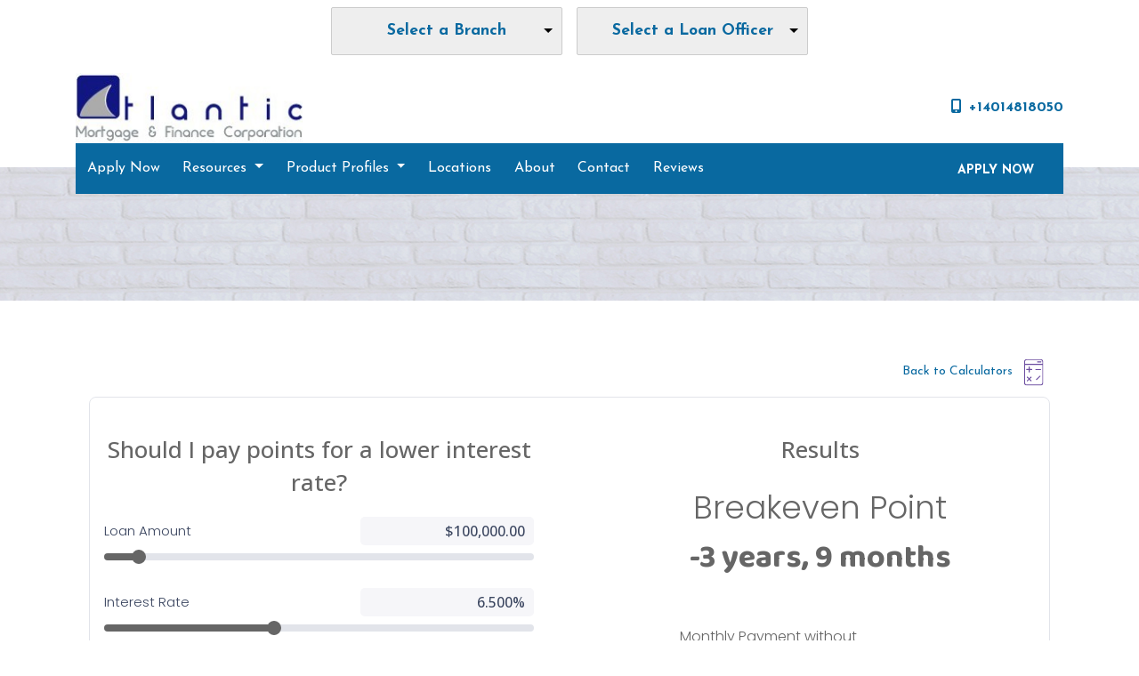

--- FILE ---
content_type: text/html; charset=UTF-8
request_url: https://www.atlanticcorporation.net/mortgage-calculators/?calc=point-payments
body_size: 59722
content:
<!DOCTYPE html>
<html lang="en">
    <head>
        
<meta charset="utf-8">
<meta name="viewport" content="width=device-width, initial-scale=1, shrink-to-fit=no">

<!-- Styles -->
<link rel="stylesheet" href="https://cdn.jsdelivr.net/npm/bootstrap@4.6.0/dist/css/bootstrap.min.css" integrity="sha384-B0vP5xmATw1+K9KRQjQERJvTumQW0nPEzvF6L/Z6nronJ3oUOFUFpCjEUQouq2+l" crossorigin="anonymous">
<link rel="stylesheet" href="https://dewxhomav0pek.cloudfront.net/css/barebones.css">
<link rel="stylesheet" href="https://cdn.lenderhomepage.com/themes/responsivetemplate46/css/custom.minified.css">
<link rel="stylesheet" href="https://cdn.lenderhomepage.com/css/form-builder-overwrites.minified.css" />

<!-- Fonts -->
<link rel="stylesheet" href="https://fonts.googleapis.com/css?family=Asap:400,400i,500,500i,600,600i,700,700i">
<link rel="stylesheet" href="https://fonts.googleapis.com/css?family=Josefin+Sans:100,300,400,400i,600,600i,700,700i">

<!-- Scripts -->
<script src="https://code.jquery.com/jquery-3.6.0.min.js" integrity="sha256-/xUj+3OJU5yExlq6GSYGSHk7tPXikynS7ogEvDej/m4=" crossorigin="anonymous"></script>
<script src="https://code.jquery.com/jquery-migrate-3.3.2.min.js" integrity="sha256-Ap4KLoCf1rXb52q+i3p0k2vjBsmownyBTE1EqlRiMwA=" crossorigin="anonymous"></script>
<script src="https://cdn.jsdelivr.net/npm/bootstrap@4.6.0/dist/js/bootstrap.bundle.min.js" integrity="sha384-Piv4xVNRyMGpqkS2by6br4gNJ7DXjqk09RmUpJ8jgGtD7zP9yug3goQfGII0yAns" crossorigin="anonymous"></script>

<script>
    $(function () {
        $('[data-toggle="tooltip"]').tooltip()
    })

    $(document).ready(function() {
        $(".carousel-item").first().addClass('active');
        $('#quote-carousel').carousel({
            pause: true,
            interval: 7000,
        });
    });
</script>

<title>Mortgage Calculators</title>
<meta name="keywords" content="Mortgage Calculators" />
<meta name="description" content="Mortgage Calculators" />
<meta name="LHP-identifier" content="cdb40b5f6ec30586a9e3c9fd5ec9f0e3" />
<meta property="og:title" content="Mortgage Calculators" />
<meta name="twitter:card" content="summary_large_image">
<meta name="twitter:title" content="Mortgage Calculators" />
<meta property="og:description" content="Mortgage Calculators" />
<meta name="twitter:description" content="Mortgage Calculators" />
<meta property="og:image" content="https://d3i17xsp2ml938.cloudfront.net/sso/O7JRR95HoQDvtjx72OgLnR115jzTbgL7h1gtvPhH.jpeg" /><script src="https://cdn.lenderhomepage.com/js/domain-common.minified.js"></script>
<script src="https://kit.fontawesome.com/75d3050649.js"></script>
<link rel="stylesheet" href="https://cdn.lenderhomepage.com/css/domain-common.minified.css" />
<style type="text/css"> 
 
 .js-afford {
     display:none!important;
 }
 
 .js-apr {
     display:none!important;
 }
 
  .js-principal {
     display:none!important;
 }
 
 .js-interest {
     display:none!important;
 }
 
 .js-points {
     display:none!important;
 }
 
  .js-income {
     display:none!important;
 }</style>
<script>
  $(document).ready(function(){
      if(window.location.pathname.includes('mortgage-calculators')){
          $('h1').text('Mortgage Calculators');
      }
  });
</script><script type='text/javascript'>var _userway_config = {account: 'che6LPcYj9'};</script><script type='text/javascript' src='https://cdn.userway.org/widget.js'></script>
<script>
  var _paq = window._paq = window._paq || [];
  /* tracker methods like "setCustomDimension" should be called before "trackPageView" */
  _paq.push(['trackPageView']);
  _paq.push(['enableLinkTracking']);
  (function() {
    var u="//oov.lenderhomepagecdn.com/";
    _paq.push(['setTrackerUrl', u+'matomo.php']);
    _paq.push(['setSiteId', '43301']);
    var d=document, g=d.createElement('script'), s=d.getElementsByTagName('script')[0];
    g.async=true; g.src='https://d1lndjvmq55t3r.cloudfront.net/matomo.js'; s.parentNode.insertBefore(g,s);
  })();
</script>
<link rel="shortcut icon" href="https://d3i17xsp2ml938.cloudfront.net/lhp/208670/uploads/Ranp8rC4amMed%2520Phin%2520Only.jpg" />    </head>

    <body>
        <header>
  <div class="container mobileView">
    <div class="row">
      <div class="main-logo hidden test-class-567">
        <a href="/">
                      <img src="https://d3i17xsp2ml938.cloudfront.net/sso/O7JRR95HoQDvtjx72OgLnR115jzTbgL7h1gtvPhH.jpeg" alt="logo">
                  </a>
      </div>
      <div class="adminView"><div class="topstrip">
                        <div class="branch-drop">
                <i class="icon-map-marker"></i>
                    <!--[if (gte IE 9)|!(IE)]><!-->
    <script src="https://cdn.lenderhomepage.com/js/ddslick.js"></script>
    <div id="lhp-branch-dropdown"></div>

    <script>
        $(function() {
            window.branchDropdownData = {
                data: [
                                        {
                        text: 'Atlantic Mortgage & Finance Corporation',
                        value: '/atlantic-mortgage--finance-corporation/',
                        description: 'Ocala, FL',
                    },
                                    ],
                selectText: '<span class="lhpico-FindLocation dd-mobile-icon" aria-hidden="true"></span>' + '<span class="dd-desktop-text">Select a Branch</span>',
                arialabel: 'Select Branch',
                onSelected: function(data){
                    window.location = data.selectedData.value;
                }
            };

            if (typeof lhpglobals !== 'undefined') {
                if (lhpglobals.hasOwnProperty('branchDropdownData')) {
                    window.branchDropdownData.selectText = lhpglobals.branchDropdownData.selectText;
                }
            }

            $('#lhp-branch-dropdown').ddslick(window.branchDropdownData);
        });

        
            </script>
    <!--<![endif]-->
            </div>
            
            <div class="branch-drop">
            <i class="icon-user"></i>
                <!--[if (gte IE 9)|!(IE)]><!-->
    <script src="https://cdn.lenderhomepage.com/js/ddslick.js"></script>
    <div id="lhp-lo-dropdown"></div>

    <script>
        $(function() {
            window.loDropdownData = {
                data: [
                                                                    {
                            text: 'Dino Brantolino',
                            value: '/dbrantolino/',
                            description: '(401) 323-8568<br />NMLS #152188',
                                                                                                imageSrc: 'https://d3i17xsp2ml938.cloudfront.net/sso/Yig7ahROqSRlY5dSPsOtiRf2toieppjrpr4XDZeh.jpeg'
                                                                                    },
                                                                    {
                            text: 'Diana Sullivan',
                            value: '/dsullivan/',
                            description: '(401) 299-9202<br />',
                                                            imageSrc: 'https://cdn.lenderhomepage.com/images/lo-missing.jpg'
                                                    },
                                                                    {
                            text: 'John DelGreco',
                            value: '/jdelgreco/',
                            description: '(401) 255-7846<br />NMLS #1458395',
                                                                                                imageSrc: 'https://d3i17xsp2ml938.cloudfront.net/sso/043vFqiD7tgMCG1ExnVwqxH6JOSIxfxjCEZVWAyt.jpeg'
                                                                                    },
                                                                    {
                            text: 'Keith Moorehead',
                            value: '/kmoorehead/',
                            description: '(401) 368-9557<br />NMLS #1529378',
                                                                                                imageSrc: 'https://d3i17xsp2ml938.cloudfront.net/sso/P1kQhk8Z93cYwIq0ZxzjpybGYskvcr4AwOLt62PX.png'
                                                                                    },
                                                                    {
                            text: 'Michael Dorosko',
                            value: '/atlantic-mortgage--finance-corporation/mdorosko/',
                            description: '(352) 397-4000<br />NMLS #22951',
                                                                                                imageSrc: 'https://d3i17xsp2ml938.cloudfront.net/sso/GCxIsCwZCmLMhIxohA4lROBV1bntNkt8LNPb5Ijn.jpeg'
                                                                                    },
                                                                    {
                            text: 'Michael Navoian',
                            value: '/mnavoian/',
                            description: '(401) 481-8050<br />NMLS #4121',
                                                                                                imageSrc: 'https://d3i17xsp2ml938.cloudfront.net/sso/iSFHqrf5IgLcAsJW19CpRB5ueVYNv591CoOmC4Ov.png'
                                                                                    },
                                                                    {
                            text: 'Steve Johnson',
                            value: '/sjohnson/',
                            description: '(401) 486-1012<br />NMLS #21251',
                                                                                                imageSrc: 'https://d3i17xsp2ml938.cloudfront.net/sso/UmOX36OMLrsVxB5OecGNvN4uwFuVCWt1v3c9J9JT.png'
                                                                                    },
                                    ],
                                    selectText: '<span class="lhpico-FindLoanOfficer dd-mobile-icon" aria-hidden="true"></span>' + '<span class="dd-desktop-text">Select a Loan Officer</span>',
                                arialabel: 'Select Loan Officer',
                onSelected: function(data){
                    if(data.selectedData.value != 'Select Loan Officer'){
                        window.location = data.selectedData.value;
                    }
                }
            };

            if (typeof lhpglobals !== 'undefined') {
                if (lhpglobals.hasOwnProperty('loDropdownData')) {
                    window.loDropdownData.selectText = lhpglobals.loDropdownData.selectText;
                }
            }

            $('#lhp-lo-dropdown').ddslick(window.loDropdownData);
        });

            </script>
    <!--<![endif]-->
        </div>
    
    <div class="clear-float"></div>
</div>
</div>
      <div class="phone hidden">
        <button type="button" onclick="window.open('tel: +14014818050');" aria-label="Call Us"><i class="fa fa-phone"></i>
        </button>
      </div>
      <div class="menu hidden">
        <button style="margin-right: 0;" type="button" data-toggle="collapse" data-target="#navbar-top" aria-controls="navbar-top"
                aria-expanded="false" aria-label="Toggle navigation">
          <i class="fa fa-bars"></i>
        </button>
      </div>
      <div class="collapse navbar-collapse" id="navbar-top">
        <ul class="navbar-nav">
          <li class="nav-item"><a href="/staff-roster/" target="_blank" class="nav-link text-nowrap">Apply Now</a></li><li class="dropdown nav-item"><a href="/mortgage-basics/" class="dropdown-toggle nav-link text-nowrap" data-toggle="dropdown" role="button" aria-haspopup="true" aria-expanded="false"
            >Resources <span class="caret"></span></a><ul class="dropdown-menu"><li class="nav-item"><a href="/loan-programs/" target="" class="nav-link text-nowrap">Mortgage Terms</a></li><li class="nav-item"><a href="/loan-process/" target="" class="nav-link text-nowrap">Loan Process</a></li><li class="nav-item"><a href="/mortgage-basics/" target="" class="nav-link text-nowrap">Mortgage Basics</a></li><li class="nav-item"><a href="/mortgage-calculators/" target="" class="nav-link text-nowrap">Mortgage Calculators</a></li><li class="nav-item"><a href="/blog/" target="" class="nav-link text-nowrap">Blog</a></li><li class="nav-item"><a href="/faq/" target="" class="nav-link text-nowrap">FAQ</a></li></ul></li><li class="dropdown nav-item"><a href="/" class="dropdown-toggle nav-link text-nowrap" data-toggle="dropdown" role="button" aria-haspopup="true" aria-expanded="false"
            >Product Profiles <span class="caret"></span></a><ul class="dropdown-menu"><li class="nav-item"><a href="http://atlanticcorporation.net/uploads/DownPaymentAssistancew620Credit.pdf" target="" class="nav-link text-nowrap">Down Payment Assistance w 620+ Credit</a></li><li class="nav-item"><a href="http://atlanticcorporation.net/uploads/InvestmentProperty-NoIncomeVerification.pdf" target="" class="nav-link text-nowrap">No Income Verification - Investment Properties</a></li><li class="nav-item"><a href="http://atlanticcorporation.net/uploads/10RenovationLoanOptions.pdf" target="" class="nav-link text-nowrap">10+ Renovation Loan Options</a></li><li class="nav-item"><a href="http://atlanticcorporation.net/uploads/OneTimeCloseConstruction.pdf" target="" class="nav-link text-nowrap">One Time Close Construction</a></li><li class="nav-item"><a href="http://atlanticcorporation.net/uploads/BridgeFLYER.pdf" target="" class="nav-link text-nowrap">Bridge Loans</a></li><li class="nav-item"><a href="http://atlanticcorporation.net/uploads/ManufacturedHousing.pdf" target="" class="nav-link text-nowrap">Manufactured Housing</a></li><li class="nav-item"><a href="http://atlanticcorporation.net/uploads/ForeignNationalFinancing.pdf" target="" class="nav-link text-nowrap">Foreign Nationals</a></li></ul></li><li class="nav-item"><a href="/locations/" target="" class="nav-link text-nowrap">Locations</a></li><li class="nav-item"><a href="/about-us/" target="" class="nav-link text-nowrap">About</a></li><li class="nav-item"><a href="/contact-us/" target="" class="nav-link text-nowrap">Contact</a></li><li class="nav-item"><a href="https://www.google.com/search?q=atlantic+mortgage+%26+finance+corporation&rlz=1C1CHBF_enUS809US810&oq=atlantic+mortgage+%26+finance+corporation&aqs=chrome..69i57j69i65j69i60l3.9820j0j1&sourceid=chrome&ie=UTF-8#lrd=0x89e5bbf21417b499:0x2d4e032dc084b34c,1,,," target="" class="nav-link text-nowrap">Reviews </a></li>          <li class="applynow"><a href="/apply-now/">
              <div id="flag">APPLY NOW</div>
            </a></li>
        </ul>
      </div>
    </div>
  </div>
  <div class="container-lg headerView">
    <div class="row header">
      <div class="col-lg-3 col-md-4 col-12 logo">
        <a href="/">
                      <img src="https://d3i17xsp2ml938.cloudfront.net/sso/O7JRR95HoQDvtjx72OgLnR115jzTbgL7h1gtvPhH.jpeg" alt="logo">
                  </a>
      </div>
      <div class="col-lg-9 col-md-7 col-11 socialicon">
                                                    <a href="tel: +14014818050"><i class="fa fa-mobile mx-2"></i>+14014818050 </a>
      </div>
      <div class="col-lg-12 col-md-12 col-1 navmenu">
            <nav class="navbar navbar-expand-md navbar-light">
        <button class="navbar-toggler" type="button" data-toggle="collapse" data-target="#navbar-top" aria-controls="navbar-top" aria-expanded="false" aria-label="Toggle navigation">
            <span class="navbar-toggler-icon"></span>
        </button>

        <div class="collapse navbar-collapse" id="navbar-top">
            <ul class="navbar-nav">
                <li class="nav-item"><a href="/staff-roster/" target="_blank" class="nav-link text-nowrap">Apply Now</a></li><li class="dropdown nav-item"><a href="/mortgage-basics/" class="dropdown-toggle nav-link text-nowrap" data-toggle="dropdown" role="button" aria-haspopup="true" aria-expanded="false"
            >Resources <span class="caret"></span></a><ul class="dropdown-menu"><li class="nav-item"><a href="/loan-programs/" target="" class="nav-link text-nowrap">Mortgage Terms</a></li><li class="nav-item"><a href="/loan-process/" target="" class="nav-link text-nowrap">Loan Process</a></li><li class="nav-item"><a href="/mortgage-basics/" target="" class="nav-link text-nowrap">Mortgage Basics</a></li><li class="nav-item"><a href="/mortgage-calculators/" target="" class="nav-link text-nowrap">Mortgage Calculators</a></li><li class="nav-item"><a href="/blog/" target="" class="nav-link text-nowrap">Blog</a></li><li class="nav-item"><a href="/faq/" target="" class="nav-link text-nowrap">FAQ</a></li></ul></li><li class="dropdown nav-item"><a href="/" class="dropdown-toggle nav-link text-nowrap" data-toggle="dropdown" role="button" aria-haspopup="true" aria-expanded="false"
            >Product Profiles <span class="caret"></span></a><ul class="dropdown-menu"><li class="nav-item"><a href="http://atlanticcorporation.net/uploads/DownPaymentAssistancew620Credit.pdf" target="" class="nav-link text-nowrap">Down Payment Assistance w 620+ Credit</a></li><li class="nav-item"><a href="http://atlanticcorporation.net/uploads/InvestmentProperty-NoIncomeVerification.pdf" target="" class="nav-link text-nowrap">No Income Verification - Investment Properties</a></li><li class="nav-item"><a href="http://atlanticcorporation.net/uploads/10RenovationLoanOptions.pdf" target="" class="nav-link text-nowrap">10+ Renovation Loan Options</a></li><li class="nav-item"><a href="http://atlanticcorporation.net/uploads/OneTimeCloseConstruction.pdf" target="" class="nav-link text-nowrap">One Time Close Construction</a></li><li class="nav-item"><a href="http://atlanticcorporation.net/uploads/BridgeFLYER.pdf" target="" class="nav-link text-nowrap">Bridge Loans</a></li><li class="nav-item"><a href="http://atlanticcorporation.net/uploads/ManufacturedHousing.pdf" target="" class="nav-link text-nowrap">Manufactured Housing</a></li><li class="nav-item"><a href="http://atlanticcorporation.net/uploads/ForeignNationalFinancing.pdf" target="" class="nav-link text-nowrap">Foreign Nationals</a></li></ul></li><li class="nav-item"><a href="/locations/" target="" class="nav-link text-nowrap">Locations</a></li><li class="nav-item"><a href="/about-us/" target="" class="nav-link text-nowrap">About</a></li><li class="nav-item"><a href="/contact-us/" target="" class="nav-link text-nowrap">Contact</a></li><li class="nav-item"><a href="https://www.google.com/search?q=atlantic+mortgage+%26+finance+corporation&rlz=1C1CHBF_enUS809US810&oq=atlantic+mortgage+%26+finance+corporation&aqs=chrome..69i57j69i65j69i60l3.9820j0j1&sourceid=chrome&ie=UTF-8#lrd=0x89e5bbf21417b499:0x2d4e032dc084b34c,1,,," target="" class="nav-link text-nowrap">Reviews </a></li>                <li class="applynow"><a href="/apply-now/"><div id="flag">APPLY NOW</div></a></li>
            </ul>
        </div>
    </nav>
      </div>
    </div>
  </div>
</header>

        <main>
            <section class="innerpage-banner">
    <div class="container">
        <div class="row">
            <div class="col-lg-12">
                &nbsp;
            </div>
        </div>
    </div>
</section>

            <section class="maincont">
                <div class="container">
                    <div class="row">
                        <div class="col">
                            <div class="lhp-edit st-full-body-container" data-edit-type="content" data-edit-field="_body">
                                                            </div>
                            <style>
    #calculator {
        min-width: 100%;
    }
    #calculator iframe {
        min-height: 1570px;
    }

    @media (min-width: 992px) {
        #calculator iframe {
            min-height: 830px;
        }
    }

    /* Bootstrap4 compat*/
    .m-auto {
    margin: auto !important;
    }
    .d-block {
        display: block !important;
    }
    .mb-4, .my-4 {
        margin-bottom: 1.5rem !important;
    }
    .text-center {
        text-align: center !important;
    }
    .col-sm-4 {
        -ms-flex: 0 0 33.333333%;
        flex: 0 0 33.333333%;
        max-width: 33.333333%;
        box-sizing: border-box;
    }
</style>

    <div class="col col-xs-12">
                    <div class="pull-right float-right d-flex mb-2 align-items-center text-center">
                <a href="/mortgage-calculators/">
                    <small>Back to Calculators</small>
                    <img src="https://cdn.lenderhomepage.com/images/CalculatorIcons/Calculator.svg" alt="Monthly Payment Breakdown" height="40" />
                </a>
            </div>
                <!-- LHP Calculator -->
        <div id="calculator"></div>
    </div>


    <script src="https://lhp-cdn.s3.us-east-2.amazonaws.com/calculator-js/index.js"></script>
<!--
    <script src="//calculator-js.test/dist/index.js"></script>
-->
    <script>
        window.lhpCalculator.mount('calculator', {
            page: '/point-payments',
                            calculatorDefaults: '[{"id":1,"user_id":813,"calculator":"fha","config_json":{"description":"Calculate your Monthly Payment \u2013 Select your loan type, use sliders to input loan parameters.  Share results.","refi_description":"Calculate your New Monthly Payment - Select your loan type, use sliders to input loan parameters.  Share results.","property_price":"325000","property_tax":"1.2","upfront_fee":"1.75","down_payment":"3.5","annual_insurance_rate":"0.55","min_down_payment":"0","mortgage_term":"30","est_front_ratio":"36","est_back_ratio":"50","interest_rate_15":"6","interest_rate_30":"6.5","enabled":"1","factors":[{"years":"15","loan_min":"0","loan_max":"726200","ltv_min":"0","ltv_max":"90","fico_min":"0","fico_max":"850","mi":".15"},{"years":"15","loan_min":"0","loan_max":"726200","ltv_min":"90.01","ltv_max":"100","fico_min":"0","fico_max":"850","mi":".40"},{"years":"15","loan_min":"726200","loan_max":"2000000","ltv_min":"0","ltv_max":"78","fico_min":"0","fico_max":"850","mi":".15"},{"years":"15","loan_min":"726200","loan_max":"2000000","ltv_min":"78.01","ltv_max":"90","fico_min":"0","fico_max":"850","mi":".40"},{"years":"15","loan_min":"726200","loan_max":"2000000","ltv_min":"90.01","ltv_max":"100","fico_min":"0","fico_max":"850","mi":".65"},{"years":"30","loan_min":"0","loan_max":"726200","ltv_min":"0","ltv_max":"95","fico_min":"0","fico_max":"850","mi":".50"},{"years":"30","loan_min":"0","loan_max":"726200","ltv_min":"95.01","ltv_max":"100","fico_min":"0","fico_max":"850","mi":".55"},{"years":"30","loan_min":"726200","loan_max":"2000000","ltv_min":"0","ltv_max":"95","fico_min":"0","fico_max":"850","mi":".70"},{"years":"30","loan_min":"726200","loan_max":"2000000","ltv_min":"95.01","ltv_max":"100","fico_min":"0","fico_max":"850","mi":".75"}]},"created_at":null,"updated_at":"2025-11-24T07:36:56.000000Z"},{"id":2,"user_id":813,"calculator":"va","config_json":{"description":"Calculate your Monthly Payment \u2013 Select your loan type, use sliders to input loan parameters.  Share results.","refi_description":"Calculate your New Monthly Payment - Select your loan type, use sliders to input loan parameters.  Share results.","property_price":"250000","property_tax":"1.2","mortgage_insurance":".35","down_payment":"0","annual_insurance_rate":"0.55","min_down_payment":"0","mortgage_term":"30","est_front_ratio":"36","est_back_ratio":"50","interest_rate_10":"5.2","interest_rate_15":"5","interest_rate_20":"6","interest_rate_30":"6","enabled":"1","Upfront1stActiveFeeNone":"2.15","Upfront1stActiveFee5percent":"1.50","Upfront1stActiveFee10percent":"1.25","UpfrontActiveFeeNone":"3.30","UpfrontActiveFee5percent":"1.50","UpfrontActiveFee10percent":"1.25","Upfront1stNotActiveFeeNone":"2.15","Upfront1stNotActiveFee5percent":"2.15","Upfront1stNotActiveFee10percent":"2.15","UpfrontNotActiveFeeNone":"3.30","UpfrontNotActiveFee5percent":"1.50","UpfrontNotActiveFee10percent":"1.25"},"created_at":null,"updated_at":"2025-11-24T07:38:02.000000Z"},{"id":3,"user_id":813,"calculator":"jumbo","config_json":{"description":"Calculate your Monthly Payment \u2013 Select your loan type, use sliders to input loan parameters.  Share results.","refi_description":"Calculate your New Monthly Payment - Select your loan type, use sliders to input loan parameters.  Share results.","property_price":"1500000","property_tax":"1.2","down_payment":"20","annual_insurance_rate":"0.55","min_down_payment":"0","mortgage_term":"30","est_front_ratio":"36","est_back_ratio":"50","interest_rate_10":"5.2","interest_rate_15":"5.00","interest_rate_20":"6","interest_rate_30":"6.5","enabled":"1"},"created_at":null,"updated_at":"2025-11-24T07:37:44.000000Z"},{"id":4,"user_id":813,"calculator":"conventional","config_json":{"description":"Calculate your Monthly Payment \u2013 Select your loan type, use sliders to input loan parameters.  Share results.","refi_description":"Calculate your New Monthly Payment - Select your loan type, use sliders to input loan parameters.  Share results.","property_price":"350000","property_tax":"1.2","down_payment":"3","annual_insurance_rate":"0.5","min_down_payment":"0","mortgage_term":"30","est_front_ratio_conforming":"32","est_back_ratio_conforming":"45","interest_rate_10":"5.0","interest_rate_15":"5.5","interest_rate_20":"6","interest_rate_30":"6.5","enabled":"1","factors":[{"years":"10","loan_min":null,"loan_max":null,"ltv_min":"80","ltv_max":"85","fico_min":"760","fico_max":"850","mi":"0.17"},{"years":"10","loan_min":null,"loan_max":null,"ltv_min":"80","ltv_max":"85","fico_min":"740","fico_max":"759","mi":"0.19"},{"years":"10","loan_min":null,"loan_max":null,"ltv_min":"80","ltv_max":"85","fico_min":"720","fico_max":"739","mi":"0.23"},{"years":"10","loan_min":null,"loan_max":null,"ltv_min":"80","ltv_max":"85","fico_min":"700","fico_max":"719","mi":"0.23"},{"years":"10","loan_min":null,"loan_max":null,"ltv_min":"80","ltv_max":"85","fico_min":"680","fico_max":"699","mi":"0.26"},{"years":"10","loan_min":null,"loan_max":null,"ltv_min":"80","ltv_max":"85","fico_min":"660","fico_max":"679","mi":"0.32"},{"years":"10","loan_min":null,"loan_max":null,"ltv_min":"80","ltv_max":"85","fico_min":"640","fico_max":"659","mi":"0.34"},{"years":"10","loan_min":null,"loan_max":null,"ltv_min":"80","ltv_max":"85","fico_min":"620","fico_max":"639","mi":"0.41"},{"years":"10","loan_min":null,"loan_max":null,"ltv_min":"80","ltv_max":"85","fico_min":"400","fico_max":"619","mi":"0.62"},{"years":"10","loan_min":null,"loan_max":null,"ltv_min":"85","ltv_max":"90","fico_min":"760","fico_max":"850","mi":"0.25"},{"years":"10","loan_min":null,"loan_max":null,"ltv_min":"85","ltv_max":"90","fico_min":"740","fico_max":"759","mi":"0.31"},{"years":"10","loan_min":null,"loan_max":null,"ltv_min":"85","ltv_max":"90","fico_min":"720","fico_max":"739","mi":"0.37"},{"years":"10","loan_min":null,"loan_max":null,"ltv_min":"85","ltv_max":"90","fico_min":"700","fico_max":"719","mi":"0.44"},{"years":"10","loan_min":null,"loan_max":null,"ltv_min":"85","ltv_max":"90","fico_min":"680","fico_max":"699","mi":"0.51"},{"years":"10","loan_min":null,"loan_max":null,"ltv_min":"85","ltv_max":"90","fico_min":"660","fico_max":"679","mi":"0.66"},{"years":"10","loan_min":null,"loan_max":null,"ltv_min":"85","ltv_max":"90","fico_min":"640","fico_max":"659","mi":"0.74"},{"years":"10","loan_min":null,"loan_max":null,"ltv_min":"85","ltv_max":"90","fico_min":"620","fico_max":"639","mi":"0.89"},{"years":"10","loan_min":null,"loan_max":null,"ltv_min":"85","ltv_max":"90","fico_min":"400","fico_max":"619","mi":"1.34"},{"years":"10","loan_min":null,"loan_max":null,"ltv_min":"90","ltv_max":"95","fico_min":"760","fico_max":"850","mi":"0.32"},{"years":"10","loan_min":null,"loan_max":null,"ltv_min":"90","ltv_max":"95","fico_min":"740","fico_max":"759","mi":"0.43"},{"years":"10","loan_min":null,"loan_max":null,"ltv_min":"90","ltv_max":"95","fico_min":"720","fico_max":"739","mi":"0.52"},{"years":"10","loan_min":null,"loan_max":null,"ltv_min":"90","ltv_max":"95","fico_min":"700","fico_max":"719","mi":"0.62"},{"years":"10","loan_min":null,"loan_max":null,"ltv_min":"90","ltv_max":"95","fico_min":"680","fico_max":"699","mi":"0.77"},{"years":"10","loan_min":null,"loan_max":null,"ltv_min":"90","ltv_max":"95","fico_min":"660","fico_max":"679","mi":"0.95"},{"years":"10","loan_min":null,"loan_max":null,"ltv_min":"90","ltv_max":"95","fico_min":"640","fico_max":"659","mi":"1.08"},{"years":"10","loan_min":null,"loan_max":null,"ltv_min":"90","ltv_max":"95","fico_min":"620","fico_max":"639","mi":"1.27"},{"years":"10","loan_min":null,"loan_max":null,"ltv_min":"90","ltv_max":"95","fico_min":"400","fico_max":"619","mi":"1.91"},{"years":"10","loan_min":null,"loan_max":null,"ltv_min":"95","ltv_max":"100","fico_min":"760","fico_max":"850","mi":"0.4"},{"years":"10","loan_min":null,"loan_max":null,"ltv_min":"95","ltv_max":"100","fico_min":"740","fico_max":"759","mi":"0.53"},{"years":"10","loan_min":null,"loan_max":null,"ltv_min":"95","ltv_max":"100","fico_min":"720","fico_max":"739","mi":"0.68"},{"years":"10","loan_min":null,"loan_max":null,"ltv_min":"95","ltv_max":"100","fico_min":"700","fico_max":"719","mi":"0.8"},{"years":"10","loan_min":null,"loan_max":null,"ltv_min":"95","ltv_max":"100","fico_min":"680","fico_max":"699","mi":"1.01"},{"years":"10","loan_min":null,"loan_max":null,"ltv_min":"95","ltv_max":"100","fico_min":"660","fico_max":"679","mi":"1.34"},{"years":"10","loan_min":null,"loan_max":null,"ltv_min":"95","ltv_max":"100","fico_min":"640","fico_max":"659","mi":"1.51"},{"years":"10","loan_min":null,"loan_max":null,"ltv_min":"95","ltv_max":"100","fico_min":"620","fico_max":"639","mi":"1.72"},{"years":"10","loan_min":null,"loan_max":null,"ltv_min":"95","ltv_max":"100","fico_min":"400","fico_max":"619","mi":"2.58"},{"years":"15","loan_min":null,"loan_max":null,"ltv_min":"80","ltv_max":"85","fico_min":"760","fico_max":"850","mi":"0.17"},{"years":"15","loan_min":null,"loan_max":null,"ltv_min":"80","ltv_max":"85","fico_min":"740","fico_max":"759","mi":"0.19"},{"years":"15","loan_min":null,"loan_max":null,"ltv_min":"80","ltv_max":"85","fico_min":"720","fico_max":"739","mi":"0.23"},{"years":"15","loan_min":null,"loan_max":null,"ltv_min":"80","ltv_max":"85","fico_min":"700","fico_max":"719","mi":"0.23"},{"years":"15","loan_min":null,"loan_max":null,"ltv_min":"80","ltv_max":"85","fico_min":"680","fico_max":"699","mi":"0.26"},{"years":"15","loan_min":null,"loan_max":null,"ltv_min":"80","ltv_max":"85","fico_min":"660","fico_max":"679","mi":"0.32"},{"years":"15","loan_min":null,"loan_max":null,"ltv_min":"80","ltv_max":"85","fico_min":"640","fico_max":"659","mi":"0.34"},{"years":"15","loan_min":null,"loan_max":null,"ltv_min":"80","ltv_max":"85","fico_min":"620","fico_max":"639","mi":"0.41"},{"years":"15","loan_min":null,"loan_max":null,"ltv_min":"80","ltv_max":"85","fico_min":"400","fico_max":"619","mi":"0.62"},{"years":"15","loan_min":null,"loan_max":null,"ltv_min":"85","ltv_max":"90","fico_min":"760","fico_max":"850","mi":"0.25"},{"years":"15","loan_min":null,"loan_max":null,"ltv_min":"85","ltv_max":"90","fico_min":"740","fico_max":"759","mi":"0.31"},{"years":"15","loan_min":null,"loan_max":null,"ltv_min":"85","ltv_max":"90","fico_min":"720","fico_max":"739","mi":"0.37"},{"years":"15","loan_min":null,"loan_max":null,"ltv_min":"85","ltv_max":"90","fico_min":"700","fico_max":"719","mi":"0.44"},{"years":"15","loan_min":null,"loan_max":null,"ltv_min":"85","ltv_max":"90","fico_min":"680","fico_max":"699","mi":"0.51"},{"years":"15","loan_min":null,"loan_max":null,"ltv_min":"85","ltv_max":"90","fico_min":"660","fico_max":"679","mi":"0.66"},{"years":"15","loan_min":null,"loan_max":null,"ltv_min":"85","ltv_max":"90","fico_min":"640","fico_max":"659","mi":"0.74"},{"years":"15","loan_min":null,"loan_max":null,"ltv_min":"85","ltv_max":"90","fico_min":"620","fico_max":"639","mi":"0.89"},{"years":"15","loan_min":null,"loan_max":null,"ltv_min":"85","ltv_max":"90","fico_min":"400","fico_max":"619","mi":"1.34"},{"years":"15","loan_min":null,"loan_max":null,"ltv_min":"90","ltv_max":"95","fico_min":"760","fico_max":"850","mi":"0.32"},{"years":"15","loan_min":null,"loan_max":null,"ltv_min":"90","ltv_max":"95","fico_min":"740","fico_max":"759","mi":"0.43"},{"years":"15","loan_min":null,"loan_max":null,"ltv_min":"90","ltv_max":"95","fico_min":"720","fico_max":"739","mi":"0.52"},{"years":"15","loan_min":null,"loan_max":null,"ltv_min":"90","ltv_max":"95","fico_min":"700","fico_max":"719","mi":"0.62"},{"years":"15","loan_min":null,"loan_max":null,"ltv_min":"90","ltv_max":"95","fico_min":"680","fico_max":"699","mi":"0.77"},{"years":"15","loan_min":null,"loan_max":null,"ltv_min":"90","ltv_max":"95","fico_min":"660","fico_max":"679","mi":"0.95"},{"years":"15","loan_min":null,"loan_max":null,"ltv_min":"90","ltv_max":"95","fico_min":"640","fico_max":"659","mi":"1.08"},{"years":"15","loan_min":null,"loan_max":null,"ltv_min":"90","ltv_max":"95","fico_min":"620","fico_max":"639","mi":"1.27"},{"years":"15","loan_min":null,"loan_max":null,"ltv_min":"90","ltv_max":"95","fico_min":"400","fico_max":"619","mi":"1.91"},{"years":"15","loan_min":null,"loan_max":null,"ltv_min":"95","ltv_max":"100","fico_min":"760","fico_max":"850","mi":"0.4"},{"years":"15","loan_min":null,"loan_max":null,"ltv_min":"95","ltv_max":"100","fico_min":"740","fico_max":"759","mi":"0.53"},{"years":"15","loan_min":null,"loan_max":null,"ltv_min":"95","ltv_max":"100","fico_min":"720","fico_max":"739","mi":"0.68"},{"years":"15","loan_min":null,"loan_max":null,"ltv_min":"95","ltv_max":"100","fico_min":"700","fico_max":"719","mi":"0.8"},{"years":"15","loan_min":null,"loan_max":null,"ltv_min":"95","ltv_max":"100","fico_min":"680","fico_max":"699","mi":"1.01"},{"years":"15","loan_min":null,"loan_max":null,"ltv_min":"95","ltv_max":"100","fico_min":"660","fico_max":"679","mi":"1.34"},{"years":"15","loan_min":null,"loan_max":null,"ltv_min":"95","ltv_max":"100","fico_min":"640","fico_max":"659","mi":"1.51"},{"years":"15","loan_min":null,"loan_max":null,"ltv_min":"95","ltv_max":"100","fico_min":"620","fico_max":"639","mi":"1.72"},{"years":"15","loan_min":null,"loan_max":null,"ltv_min":"95","ltv_max":"100","fico_min":"400","fico_max":"619","mi":"2.58"},{"years":"20","loan_min":null,"loan_max":null,"ltv_min":"80","ltv_max":"85","fico_min":"760","fico_max":"850","mi":"0.19"},{"years":"20","loan_min":null,"loan_max":null,"ltv_min":"80","ltv_max":"85","fico_min":"740","fico_max":"759","mi":"0.20"},{"years":"20","loan_min":null,"loan_max":null,"ltv_min":"80","ltv_max":"85","fico_min":"720","fico_max":"739","mi":"0.23"},{"years":"20","loan_min":null,"loan_max":null,"ltv_min":"80","ltv_max":"85","fico_min":"700","fico_max":"719","mi":"0.25"},{"years":"20","loan_min":null,"loan_max":null,"ltv_min":"80","ltv_max":"85","fico_min":"680","fico_max":"699","mi":"0.28"},{"years":"20","loan_min":null,"loan_max":null,"ltv_min":"80","ltv_max":"85","fico_min":"660","fico_max":"679","mi":"0.38"},{"years":"20","loan_min":null,"loan_max":null,"ltv_min":"80","ltv_max":"85","fico_min":"640","fico_max":"659","mi":"0.40"},{"years":"20","loan_min":null,"loan_max":null,"ltv_min":"80","ltv_max":"85","fico_min":"620","fico_max":"639","mi":"0.44"},{"years":"20","loan_min":null,"loan_max":null,"ltv_min":"80","ltv_max":"85","fico_min":"400","fico_max":"619","mi":"0.66"},{"years":"20","loan_min":null,"loan_max":null,"ltv_min":"85","ltv_max":"90","fico_min":"760","fico_max":"850","mi":"0.28"},{"years":"20","loan_min":null,"loan_max":null,"ltv_min":"85","ltv_max":"90","fico_min":"740","fico_max":"759","mi":"0.38"},{"years":"20","loan_min":null,"loan_max":null,"ltv_min":"85","ltv_max":"90","fico_min":"720","fico_max":"739","mi":"0.46"},{"years":"20","loan_min":null,"loan_max":null,"ltv_min":"85","ltv_max":"90","fico_min":"700","fico_max":"719","mi":"0.55"},{"years":"20","loan_min":null,"loan_max":null,"ltv_min":"85","ltv_max":"90","fico_min":"680","fico_max":"699","mi":"0.65"},{"years":"20","loan_min":null,"loan_max":null,"ltv_min":"85","ltv_max":"90","fico_min":"660","fico_max":"679","mi":"0.90"},{"years":"20","loan_min":null,"loan_max":null,"ltv_min":"85","ltv_max":"90","fico_min":"640","fico_max":"659","mi":"0.91"},{"years":"20","loan_min":null,"loan_max":null,"ltv_min":"85","ltv_max":"90","fico_min":"620","fico_max":"639","mi":"0.94"},{"years":"20","loan_min":null,"loan_max":null,"ltv_min":"85","ltv_max":"90","fico_min":"400","fico_max":"619","mi":"1.41"},{"years":"20","loan_min":null,"loan_max":null,"ltv_min":"90","ltv_max":"95","fico_min":"760","fico_max":"850","mi":"0.38"},{"years":"20","loan_min":null,"loan_max":null,"ltv_min":"90","ltv_max":"95","fico_min":"740","fico_max":"759","mi":"0.53"},{"years":"20","loan_min":null,"loan_max":null,"ltv_min":"90","ltv_max":"95","fico_min":"720","fico_max":"739","mi":"0.66"},{"years":"20","loan_min":null,"loan_max":null,"ltv_min":"90","ltv_max":"95","fico_min":"700","fico_max":"719","mi":"0.78"},{"years":"20","loan_min":null,"loan_max":null,"ltv_min":"90","ltv_max":"95","fico_min":"680","fico_max":"699","mi":"0.96"},{"years":"20","loan_min":null,"loan_max":null,"ltv_min":"90","ltv_max":"95","fico_min":"660","fico_max":"679","mi":"1.28"},{"years":"20","loan_min":null,"loan_max":null,"ltv_min":"90","ltv_max":"95","fico_min":"640","fico_max":"659","mi":"1.33"},{"years":"20","loan_min":null,"loan_max":null,"ltv_min":"90","ltv_max":"95","fico_min":"620","fico_max":"639","mi":"1.42"},{"years":"20","loan_min":null,"loan_max":null,"ltv_min":"90","ltv_max":"95","fico_min":"400","fico_max":"619","mi":"2.13"},{"years":"20","loan_min":null,"loan_max":null,"ltv_min":"95","ltv_max":"100","fico_min":"760","fico_max":"850","mi":"0.58"},{"years":"20","loan_min":null,"loan_max":null,"ltv_min":"95","ltv_max":"100","fico_min":"740","fico_max":"759","mi":"0.70"},{"years":"20","loan_min":null,"loan_max":null,"ltv_min":"95","ltv_max":"100","fico_min":"720","fico_max":"739","mi":"0.87"},{"years":"20","loan_min":null,"loan_max":null,"ltv_min":"95","ltv_max":"100","fico_min":"700","fico_max":"719","mi":"0.99"},{"years":"20","loan_min":null,"loan_max":null,"ltv_min":"95","ltv_max":"100","fico_min":"680","fico_max":"699","mi":"1.21"},{"years":"20","loan_min":null,"loan_max":null,"ltv_min":"95","ltv_max":"100","fico_min":"660","fico_max":"679","mi":"1.54"},{"years":"20","loan_min":null,"loan_max":null,"ltv_min":"95","ltv_max":"100","fico_min":"640","fico_max":"659","mi":"1.65"},{"years":"20","loan_min":null,"loan_max":null,"ltv_min":"95","ltv_max":"100","fico_min":"620","fico_max":"639","mi":"1.86"},{"years":"20","loan_min":null,"loan_max":null,"ltv_min":"95","ltv_max":"100","fico_min":"400","fico_max":"619","mi":"2.79"},{"years":"30","loan_min":null,"loan_max":null,"ltv_min":"80","ltv_max":"85","fico_min":"760","fico_max":"850","mi":"0.19"},{"years":"30","loan_min":null,"loan_max":null,"ltv_min":"80","ltv_max":"85","fico_min":"740","fico_max":"759","mi":"0.20"},{"years":"30","loan_min":null,"loan_max":null,"ltv_min":"80","ltv_max":"85","fico_min":"720","fico_max":"739","mi":"0.23"},{"years":"30","loan_min":null,"loan_max":null,"ltv_min":"80","ltv_max":"85","fico_min":"700","fico_max":"719","mi":"0.25"},{"years":"30","loan_min":null,"loan_max":null,"ltv_min":"80","ltv_max":"85","fico_min":"680","fico_max":"699","mi":"0.28"},{"years":"30","loan_min":null,"loan_max":null,"ltv_min":"80","ltv_max":"85","fico_min":"660","fico_max":"679","mi":"0.38"},{"years":"30","loan_min":null,"loan_max":null,"ltv_min":"80","ltv_max":"85","fico_min":"640","fico_max":"659","mi":"0.40"},{"years":"30","loan_min":null,"loan_max":null,"ltv_min":"80","ltv_max":"85","fico_min":"620","fico_max":"639","mi":"0.44"},{"years":"30","loan_min":null,"loan_max":null,"ltv_min":"80","ltv_max":"85","fico_min":"400","fico_max":"619","mi":"0.66"},{"years":"30","loan_min":null,"loan_max":null,"ltv_min":"85","ltv_max":"90","fico_min":"760","fico_max":"850","mi":"0.28"},{"years":"30","loan_min":null,"loan_max":null,"ltv_min":"85","ltv_max":"90","fico_min":"740","fico_max":"759","mi":"0.38"},{"years":"30","loan_min":null,"loan_max":null,"ltv_min":"85","ltv_max":"90","fico_min":"720","fico_max":"739","mi":"0.46"},{"years":"30","loan_min":null,"loan_max":null,"ltv_min":"85","ltv_max":"90","fico_min":"700","fico_max":"719","mi":"0.55"},{"years":"30","loan_min":null,"loan_max":null,"ltv_min":"85","ltv_max":"90","fico_min":"680","fico_max":"699","mi":"0.65"},{"years":"30","loan_min":null,"loan_max":null,"ltv_min":"85","ltv_max":"90","fico_min":"660","fico_max":"679","mi":"0.90"},{"years":"30","loan_min":null,"loan_max":null,"ltv_min":"85","ltv_max":"90","fico_min":"640","fico_max":"659","mi":"0.91"},{"years":"30","loan_min":null,"loan_max":null,"ltv_min":"85","ltv_max":"90","fico_min":"620","fico_max":"639","mi":"0.94"},{"years":"30","loan_min":null,"loan_max":null,"ltv_min":"85","ltv_max":"90","fico_min":"400","fico_max":"619","mi":"1.41"},{"years":"30","loan_min":null,"loan_max":null,"ltv_min":"90","ltv_max":"95","fico_min":"760","fico_max":"850","mi":"0.38"},{"years":"30","loan_min":null,"loan_max":null,"ltv_min":"90","ltv_max":"95","fico_min":"740","fico_max":"759","mi":"0.53"},{"years":"30","loan_min":null,"loan_max":null,"ltv_min":"90","ltv_max":"95","fico_min":"720","fico_max":"739","mi":"0.66"},{"years":"30","loan_min":null,"loan_max":null,"ltv_min":"90","ltv_max":"95","fico_min":"700","fico_max":"719","mi":"0.78"},{"years":"30","loan_min":null,"loan_max":null,"ltv_min":"90","ltv_max":"95","fico_min":"680","fico_max":"699","mi":"0.96"},{"years":"30","loan_min":null,"loan_max":null,"ltv_min":"90","ltv_max":"95","fico_min":"660","fico_max":"679","mi":"1.28"},{"years":"30","loan_min":null,"loan_max":null,"ltv_min":"90","ltv_max":"95","fico_min":"640","fico_max":"659","mi":"1.33"},{"years":"30","loan_min":null,"loan_max":null,"ltv_min":"90","ltv_max":"95","fico_min":"620","fico_max":"639","mi":"1.42"},{"years":"30","loan_min":null,"loan_max":null,"ltv_min":"90","ltv_max":"95","fico_min":"400","fico_max":"619","mi":"2.13"},{"years":"30","loan_min":null,"loan_max":null,"ltv_min":"95","ltv_max":"100","fico_min":"760","fico_max":"850","mi":"0.58"},{"years":"30","loan_min":null,"loan_max":null,"ltv_min":"95","ltv_max":"100","fico_min":"740","fico_max":"759","mi":"0.70"},{"years":"30","loan_min":null,"loan_max":null,"ltv_min":"95","ltv_max":"100","fico_min":"720","fico_max":"739","mi":"0.87"},{"years":"30","loan_min":null,"loan_max":null,"ltv_min":"95","ltv_max":"100","fico_min":"700","fico_max":"719","mi":"0.99"},{"years":"30","loan_min":null,"loan_max":null,"ltv_min":"95","ltv_max":"100","fico_min":"680","fico_max":"699","mi":"1.21"},{"years":"30","loan_min":null,"loan_max":null,"ltv_min":"95","ltv_max":"100","fico_min":"660","fico_max":"679","mi":"1.54"},{"years":"30","loan_min":null,"loan_max":null,"ltv_min":"95","ltv_max":"100","fico_min":"640","fico_max":"659","mi":"1.65"},{"years":"30","loan_min":null,"loan_max":null,"ltv_min":"95","ltv_max":"100","fico_min":"620","fico_max":"639","mi":"1.86"},{"years":"30","loan_min":null,"loan_max":null,"ltv_min":"95","ltv_max":"100","fico_min":"400","fico_max":"619","mi":"2.79"}]},"created_at":null,"updated_at":"2023-06-29T00:15:31.000000Z"},{"id":5,"user_id":813,"calculator":"affordability","config_json":{"description":"Calculate your Monthly Payment \u2013 Select your loan type, use sliders to input loan parameters.  Share results.","refi_description":"Calculate your New Monthly Payment - Select your loan type, use sliders to input loan parameters.  Share results.","enabled":"1","down_payment":"0","mortgage_term":"30","interest_rate_10":"5.2","interest_rate_15":"5.2","interest_rate_20":"6","interest_rate_30":"6","property_tax":"1.2","annual_insurance_rate":null,"income":"85000","factors":[{"ltv_min":"0","ltv_max":"80","fico_min":"0","fico_max":"850","mi":"0"},{"ltv_min":"95","ltv_max":"100","fico_min":"0","fico_max":"850","mi":"0.59"},{"ltv_min":"90","ltv_max":"95","fico_min":"760","fico_max":"850","mi":"0.59"},{"ltv_min":"90","ltv_max":"95","fico_min":"720","fico_max":"760","mi":"0.67"},{"ltv_min":"90","ltv_max":"95","fico_min":"680","fico_max":"720","mi":"0.94"},{"ltv_min":"90","ltv_max":"95","fico_min":"300","fico_max":"680","mi":"1.2"},{"ltv_min":"85","ltv_max":"90","fico_min":"760","fico_max":"850","mi":"0.44"},{"ltv_min":"85","ltv_max":"90","fico_min":"720","fico_max":"760","mi":"0.49"},{"ltv_min":"85","ltv_max":"90","fico_min":"680","fico_max":"720","mi":"0.62"},{"ltv_min":"85","ltv_max":"90","fico_min":"300","fico_max":"680","mi":"0.76"},{"ltv_min":"80","ltv_max":"85","fico_min":"760","fico_max":"850","mi":"0.28"},{"ltv_min":"80","ltv_max":"85","fico_min":"720","fico_max":"760","mi":"0.32"},{"ltv_min":"80","ltv_max":"85","fico_min":"680","fico_max":"720","mi":"0.38"},{"ltv_min":"80","ltv_max":"85","fico_min":"300","fico_max":"680","mi":"0.44"}]},"created_at":null,"updated_at":"2022-10-27T17:19:50.000000Z"},{"id":6,"user_id":813,"calculator":"rural","config_json":{"description":"Calculate your Monthly Payment \u2013 Select your loan type, use sliders to input loan parameters.  Share results.","refi_description":"Calculate your New Monthly Payment - Select your loan type, use sliders to input loan parameters.  Share results.","property_price":"250000","property_tax":"1.2","upfront_fee":"1","down_payment":"0","annual_insurance_rate":"0.55","min_down_payment":"0","mortgage_term":"30","est_front_ratio":"36","est_back_ratio":"50","interest_rate_10":"5.2","interest_rate_15":"5","interest_rate_20":"6","interest_rate_30":"6","enabled":"1","factors":[{"ltv_min":"0","ltv_max":"100","fico_min":"0","fico_max":"850","mi":"0.35"}]},"created_at":null,"updated_at":"2025-11-24T07:37:54.000000Z"},{"id":2191,"user_id":813,"calculator":"other","config_json":{"description":"Calculate your Monthly Payment \u2013 Select your loan type, use sliders to input loan parameters.  Share results.","refi_description":"Calculate your New Monthly Payment - Select your loan type, use sliders to input loan parameters.  Share results.","enabled":"1","property_price":"250000","down_payment":"3","min_down_payment":"3","mortgage_term":"30","interest_rate_10":"3.22","interest_rate_15":"3.49","interest_rate_20":"4.23","interest_rate_30":"4.00","property_tax":"1.2","hazard_insurance":"800","factors":[{"years":"10","ltv_min":"80","ltv_max":"85","fico_min":"760","fico_max":"850","mi":"0"},{"years":"10","ltv_min":"80","ltv_max":"85","fico_min":"720","fico_max":"759","mi":"0"},{"years":"10","ltv_min":"80","ltv_max":"85","fico_min":"680","fico_max":"719","mi":"0"},{"years":"10","ltv_min":"80","ltv_max":"85","fico_min":"300","fico_max":"679","mi":"0"},{"years":"10","ltv_min":"85","ltv_max":"90","fico_min":"760","fico_max":"850","mi":"0"},{"years":"10","ltv_min":"85","ltv_max":"90","fico_min":"720","fico_max":"759","mi":"0"},{"years":"10","ltv_min":"85","ltv_max":"90","fico_min":"680","fico_max":"719","mi":"0"},{"years":"10","ltv_min":"85","ltv_max":"90","fico_min":"300","fico_max":"679","mi":"0"},{"years":"10","ltv_min":"90","ltv_max":"95","fico_min":"760","fico_max":"850","mi":"0"},{"years":"10","ltv_min":"90","ltv_max":"95","fico_min":"720","fico_max":"759","mi":"0"},{"years":"10","ltv_min":"90","ltv_max":"95","fico_min":"680","fico_max":"719","mi":"0"},{"years":"10","ltv_min":"90","ltv_max":"95","fico_min":"300","fico_max":"679","mi":"0"},{"years":"15","ltv_min":"80","ltv_max":"85","fico_min":"760","fico_max":"850","mi":"0"},{"years":"15","ltv_min":"80","ltv_max":"85","fico_min":"720","fico_max":"759","mi":"0"},{"years":"15","ltv_min":"80","ltv_max":"85","fico_min":"680","fico_max":"719","mi":"0"},{"years":"15","ltv_min":"80","ltv_max":"85","fico_min":"300","fico_max":"679","mi":"0"},{"years":"15","ltv_min":"85","ltv_max":"90","fico_min":"760","fico_max":"850","mi":"0"},{"years":"15","ltv_min":"85","ltv_max":"90","fico_min":"720","fico_max":"759","mi":"0"},{"years":"15","ltv_min":"85","ltv_max":"90","fico_min":"680","fico_max":"719","mi":"0"},{"years":"15","ltv_min":"85","ltv_max":"90","fico_min":"300","fico_max":"679","mi":"0"},{"years":"15","ltv_min":"90","ltv_max":"95","fico_min":"760","fico_max":"850","mi":"0"},{"years":"15","ltv_min":"90","ltv_max":"95","fico_min":"720","fico_max":"759","mi":"0"},{"years":"15","ltv_min":"90","ltv_max":"95","fico_min":"680","fico_max":"719","mi":"0"},{"years":"15","ltv_min":"90","ltv_max":"95","fico_min":"300","fico_max":"679","mi":"0"},{"years":"15","ltv_min":"95","ltv_max":"97","fico_min":"760","fico_max":"850","mi":"0"},{"years":"15","ltv_min":"95","ltv_max":"97","fico_min":"720","fico_max":"759","mi":"0"},{"years":"15","ltv_min":"95","ltv_max":"97","fico_min":"680","fico_max":"719","mi":"0"},{"years":"15","ltv_min":"95","ltv_max":"97","fico_min":"300","fico_max":"679","mi":"0"},{"years":"20","ltv_min":"80","ltv_max":"85","fico_min":"760","fico_max":"850","mi":"0"},{"years":"20","ltv_min":"80","ltv_max":"85","fico_min":"720","fico_max":"759","mi":"0"},{"years":"20","ltv_min":"80","ltv_max":"85","fico_min":"680","fico_max":"719","mi":"0"},{"years":"20","ltv_min":"80","ltv_max":"85","fico_min":"300","fico_max":"679","mi":"0"},{"years":"20","ltv_min":"85","ltv_max":"90","fico_min":"760","fico_max":"850","mi":"0"},{"years":"20","ltv_min":"85","ltv_max":"90","fico_min":"720","fico_max":"759","mi":"0"},{"years":"20","ltv_min":"85","ltv_max":"90","fico_min":"680","fico_max":"719","mi":"0"},{"years":"20","ltv_min":"85","ltv_max":"90","fico_min":"300","fico_max":"679","mi":"0"},{"years":"20","ltv_min":"90","ltv_max":"95","fico_min":"760","fico_max":"850","mi":"0"},{"years":"20","ltv_min":"90","ltv_max":"95","fico_min":"720","fico_max":"759","mi":"0"},{"years":"20","ltv_min":"90","ltv_max":"95","fico_min":"680","fico_max":"719","mi":"0"},{"years":"20","ltv_min":"90","ltv_max":"95","fico_min":"300","fico_max":"679","mi":"0"},{"years":"20","ltv_min":"95","ltv_max":"97","fico_min":"760","fico_max":"850","mi":"0"},{"years":"20","ltv_min":"95","ltv_max":"97","fico_min":"720","fico_max":"759","mi":"0"},{"years":"20","ltv_min":"95","ltv_max":"97","fico_min":"680","fico_max":"719","mi":"0"},{"years":"20","ltv_min":"95","ltv_max":"97","fico_min":"300","fico_max":"679","mi":"0"},{"years":"30","ltv_min":"80","ltv_max":"85","fico_min":"760","fico_max":"850","mi":"0"},{"years":"30","ltv_min":"80","ltv_max":"85","fico_min":"720","fico_max":"759","mi":"0"},{"years":"30","ltv_min":"80","ltv_max":"85","fico_min":"680","fico_max":"719","mi":"0"},{"years":"30","ltv_min":"80","ltv_max":"85","fico_min":"300","fico_max":"679","mi":"0"},{"years":"30","ltv_min":"85","ltv_max":"90","fico_min":"760","fico_max":"850","mi":"0"},{"years":"30","ltv_min":"85","ltv_max":"90","fico_min":"720","fico_max":"759","mi":"0"},{"years":"30","ltv_min":"85","ltv_max":"90","fico_min":"680","fico_max":"719","mi":"0"},{"years":"30","ltv_min":"85","ltv_max":"90","fico_min":"300","fico_max":"679","mi":"0"},{"years":"30","ltv_min":"90","ltv_max":"95","fico_min":"760","fico_max":"850","mi":"0"},{"years":"30","ltv_min":"90","ltv_max":"95","fico_min":"720","fico_max":"759","mi":"0"},{"years":"30","ltv_min":"90","ltv_max":"95","fico_min":"680","fico_max":"719","mi":"0"},{"years":"30","ltv_min":"90","ltv_max":"95","fico_min":"300","fico_max":"679","mi":"0"},{"years":"30","ltv_min":"95","ltv_max":"97","fico_min":"760","fico_max":"850","mi":"0"},{"years":"30","ltv_min":"95","ltv_max":"97","fico_min":"720","fico_max":"759","mi":"0"},{"years":"30","ltv_min":"95","ltv_max":"97","fico_min":"680","fico_max":"719","mi":"0"},{"years":"30","ltv_min":"95","ltv_max":"97","fico_min":"300","fico_max":"679","mi":"0"}]},"created_at":null,"updated_at":null}]'
                    }).then(client => {
            client.on('saved', () => {

                var busEvent = JSON.parse(event.data.replace("/*framebus*/", ""));

                $.ajax({
                    url: '/',
                    type: 'post',
                    dataType: 'json',
                    success: function (data) {
                        location.href = '/thank-you/';
                    },
                    data: {
                        SiteOwnerID: 208670,
                        LeadType: 'CalculatorResult',
                        Payload: busEvent.eventData
                    }
                });

            })
        })


    </script>

                        </div>
                    </div>
                </div>
            </section>
        </main>

        <footer class="footer-container">
    <div class="container">
        <div class="row">
            <div class="col-lg-3 col-md-6 col-sm-6 p-2">
                <div class="lhp-edit" data-edit-type="global-replace" data-edit-field="stl_replace_about_us"><h3 data-uw-styling-context="true">About Us</h3>
<p data-uw-styling-context="true">Atlantic Mortgage &amp; Finance Corporation has been sucessfully advising clients since 2007</p>
<p data-uw-styling-context="true">Company NMLS: 3915<br data-uw-styling-context="true"> <a href="http://www.nmlsconsumeraccess.org" target="_blank" data-uw-styling-context="true">www.nmlsconsumeraccess.org</a></p>
</div>
            </div>
            <div class="col-lg-3 col-md-6 col-sm-6 p-2 lhp-edit" data-edit-type="global-replace" data-edit-field="stl_replace_contact_info"><h3 data-uw-styling-context="true">Contact Us</h3>
<p data-uw-styling-context="true">94 Main Street<br data-uw-styling-context="true"> Wakefield, RI 02879<br data-uw-styling-context="true"> Phone: (401) 481-8050<br data-uw-styling-context="true"> <span style="color: #7dd321; --darkreader-inline-color: #93e13f;" data-uw-styling-context="true" data-darkreader-inline-color=""><a href="mailto:%20mike@atlanticcorporation.net" data-uw-styling-context="true"><span style="color: #7dd321; --darkreader-inline-color: #93e13f;" data-uw-styling-context="true" data-darkreader-inline-color="">i</span></a>nfo@AtlanticCorporation.net</span></p>
</div>
            <div class="col-lg-3 col-md-6 col-sm-6 p-2 lhp-edit" data-edit-type="global-replace" data-edit-field="stl_replace_footer_disclaimers"><h3 data-uw-styling-context="true">Disclaimers</h3>
<ul data-uw-styling-context="true">
<li data-uw-styling-context="true"><a href="/legal/" data-uw-styling-context="true">Legal</a></li>
<li data-uw-styling-context="true"><a href="/privacy-policy/" data-uw-styling-context="true">Privacy Policy</a></li>
<li data-uw-styling-context="true"><a href="/site-map/" data-uw-styling-context="true">Site Map</a></li>
</ul>
</div>
            <div class="col-lg-3 col-md-6 col-sm-6 p-2 lhp-edit" data-edit-type="global-replace" data-edit-field="stl_replace_footer_resources"><h3 data-uw-styling-context="true">Resources</h3>
<ul data-uw-styling-context="true">
<li data-uw-styling-context="true"><a href="/loan-programs/" data-uw-styling-context="true"> Loan Programs</a></li>
<li data-uw-styling-context="true"><a href="/loan-process/" data-uw-styling-context="true"> Loan Process</a></li>
<li data-uw-styling-context="true"><a href="/mortgage-basics/" data-uw-styling-context="true"> Mortgage Basics</a></li>
<li data-uw-styling-context="true"><a href="/mortgage-calculators/" data-uw-styling-context="true"> Mortgage Calculators</a></li>
<li data-uw-styling-context="true"><a href="/online-forms/" data-uw-styling-context="true"> Online Forms</a></li>
<li data-uw-styling-context="true"><a href="/faq/" data-uw-styling-context="true"> FAQ</a></li>
</ul>
</div>
        </div>
    </div>

    <div class="footer-bot">
        <div class="container">
            <div class="row">
                <div class="col-sm-6">
                    <p class="footmenu"><img src="https://cdn.lenderhomepage.com/themes/responsivetemplate40/images/ehl-logo-vertical.png" alt="Equal Housing Lender logo" /></p>
                </div>
                <div class="col-sm-6 footer__referral">
                    <p class="footmenu"><p class="poweredbyp"><img src="https://cdn.lenderhomepage.com/images/poweredby.png" width="27" height="21" class="poweredbyimg" alt="LenderHomePage Footer Logo"/> Powered By <a href="https://www.lenderhomepage.com" target="_blank">LenderHomePage.com</a></p>
</p>
                </div>
            </div>
        </div>
    </div>
</footer>

<div class="modal fade" id="ada-modal" tabindex="-1" role="dialog" aria-labelledby="modalLabel" aria-hidden="true">
    <div class="modal-dialog modal-lg">
        <div class="modal-content">
            <div class="modal-header">
                <button type="button" class="close" data-dismiss="modal" aria-label="Close">
                <span aria-hidden="true">&times;</span>
                </button>
            </div>
            <div class="modal-body"><div id="disclaimer-content">
<h2 class="text-center" id="modalLabel">Atlantic Mortgage & Finance Corporation Accessibility Statement</h2>

<h3>General</h3>
<p>
Atlantic Mortgage & Finance Corporation strives to ensure that its services are accessible to people with disabilities. Atlantic Mortgage & Finance Corporation has invested a significant amount of resources to help ensure that its website is made easier to use and more accessible for people with disabilities, with the strong belief that every person has the right to live with dignity, equality, comfort and independence.
</p>

<h3>Accessibility on Atlantic Mortgage & Finance Corporation website</h3>
<p>
Atlantic Mortgage & Finance Corporation makes available the UserWay Website Accessibility Widget that is powered by a dedicated accessibility server. The software allows atlanticcorporation.net to improve its compliance with the Web Content Accessibility Guidelines (WCAG 2.1).
</p>

<h3>Enabling the Accessibility Menu</h3>
<p>
Atlantic Mortgage & Finance Corporation accessibility menu can be enabled by clicking the accessibility menu icon that appears on the corner on the page. After triggering the accessibility menu, please wait a moment for the accessibility menu to load in its entirety.
</p>

<h3>Disclaimer</h3>
<p>
Atlantic Mortgage & Finance Corporation continues its efforts to constantly improve the accessibility of its site and services in the belief that it is our collective moral obligation to allow seamless, accessible and unhindered use also for those of us with disabilities.
</p>
<p>
Despite our efforts to make all pages and content on Atlantic Mortgage & Finance Corporation website fully accessible, some content may not have yet been fully adapted to the strictest accessibility standards. This may be a result of not having found or identified the most appropriate technological solution.
</p>

<h3>Here For You</h3>
<p>
If you are experiencing difficulty with any content on Atlantic Mortgage & Finance Corporation website or require assistance with any part of our site, please contact us during normal business hours as detailed below and we will be happy to assist.
</p>

<h3>Contact Us</h3>
<p>
If you wish to report an accessibility issue, have any questions or need assistance, please contact us by sending an email to: <a href="mailto:mike@atlanticcorporation.net">mike@atlanticcorporation.net</a>
</p>
</div>
<style>
#disclaimer-content h2, #disclaimer-content h3 {
    margin-bottom: 5px !important;
    color: black !important;
}
#disclaimer-content p {
    color: black !important;
}
</style>
 </div>
            <div class="modal-footer">
                <button type="button" class="btn btn-secondary" data-dismiss="modal">Close</button>
            </div>
        </div><!-- /.modal-content -->
    </div><!-- /.modal-dialog -->
</div>
            </body>
</html>


--- FILE ---
content_type: text/css
request_url: https://lhp-cdn.s3.us-east-2.amazonaws.com/calculator-widget/app.css
body_size: 656085
content:
@import url(https://fonts.googleapis.com/css2?family=Baloo+Chettan+2:wght@700&family=Baloo+Chettan+2:wght@500&family=Poppins:wght@300&display=swap);
@import url(https://fonts.googleapis.com/css2?family=Cabin:wght@500&display=swap);
@import url(https://fonts.googleapis.com/css2?family=Open+Sans:wght@300;500&display=swap);
/*! normalize.css v8.0.1 | MIT License | github.com/necolas/normalize.css */html{-webkit-text-size-adjust:100%;line-height:1.15}body{margin:0}main{display:block}h1{font-size:2em;margin:.67em 0}hr{box-sizing:content-box;height:0;overflow:visible}pre{font-family:monospace,monospace;font-size:1em}a{background-color:transparent}abbr[title]{border-bottom:none;text-decoration:underline;-webkit-text-decoration:underline dotted;text-decoration:underline dotted}b,strong{font-weight:bolder}code,kbd,samp{font-family:monospace,monospace;font-size:1em}small{font-size:80%}sub,sup{font-size:75%;line-height:0;position:relative;vertical-align:baseline}sub{bottom:-.25em}sup{top:-.5em}img{border-style:none}button,input,optgroup,select,textarea{font-family:inherit;font-size:100%;line-height:1.15;margin:0}button,input{overflow:visible}button,select{text-transform:none}[type=button],[type=reset],[type=submit],button{-webkit-appearance:button}[type=button]::-moz-focus-inner,[type=reset]::-moz-focus-inner,[type=submit]::-moz-focus-inner,button::-moz-focus-inner{border-style:none;padding:0}[type=button]:-moz-focusring,[type=reset]:-moz-focusring,[type=submit]:-moz-focusring,button:-moz-focusring{outline:1px dotted ButtonText}fieldset{padding:.35em .75em .625em}legend{box-sizing:border-box;color:inherit;display:table;max-width:100%;padding:0;white-space:normal}progress{vertical-align:baseline}textarea{overflow:auto}[type=checkbox],[type=radio]{box-sizing:border-box;padding:0}[type=number]::-webkit-inner-spin-button,[type=number]::-webkit-outer-spin-button{height:auto}[type=search]{-webkit-appearance:textfield;outline-offset:-2px}[type=search]::-webkit-search-decoration{-webkit-appearance:none}::-webkit-file-upload-button{-webkit-appearance:button;font:inherit}details{display:block}summary{display:list-item}[hidden],template{display:none}blockquote,dd,dl,figure,h1,h2,h3,h4,h5,h6,hr,p,pre{margin:0}button{background-color:transparent;background-image:none}button:focus{outline:1px dotted;outline:5px auto -webkit-focus-ring-color}fieldset,ol,ul{margin:0;padding:0}ol,ul{list-style:none}html{font-family:system-ui,-apple-system,BlinkMacSystemFont,Segoe UI,Roboto,Helvetica Neue,Arial,Noto Sans,sans-serif,Apple Color Emoji,Segoe UI Emoji,Segoe UI Symbol,Noto Color Emoji;line-height:1.5}*,:after,:before{border:0 solid;box-sizing:border-box}hr{border-top-width:1px}img{border-style:solid}textarea{resize:vertical}input::-moz-placeholder,textarea::-moz-placeholder{color:#a0aec0}input::placeholder,textarea::placeholder{color:#a0aec0}[role=button],button{cursor:pointer}table{border-collapse:collapse}h1,h2,h3,h4,h5,h6{font-size:inherit;font-weight:inherit}a{color:inherit;text-decoration:inherit}button,input,optgroup,select,textarea{color:inherit;line-height:inherit;padding:0}code,kbd,pre,samp{font-family:SFMono-Regular,Menlo,Monaco,Consolas,Liberation Mono,Courier New,monospace}audio,canvas,embed,iframe,img,object,svg,video{display:block;vertical-align:middle}img,video{height:auto;max-width:100%}.container{width:100%}@media (min-width:640px){.container{max-width:640px}}@media (min-width:768px){.container{max-width:768px}}@media (min-width:1024px){.container{max-width:1024px}}@media (min-width:1280px){.container{max-width:1280px}}.form-input{-webkit-appearance:none;-moz-appearance:none;appearance:none;background-color:#fff;border-color:#e2e8f0;border-radius:.25rem;border-width:1px;font-size:1rem;line-height:1.5;padding:.5rem .75rem}.form-input::-moz-placeholder{color:#a0aec0;opacity:1}.form-input::placeholder{color:#a0aec0;opacity:1}.form-input:focus{border-color:#63b3ed;box-shadow:0 0 0 3px rgba(66,153,225,.5);outline:none}.form-textarea{-webkit-appearance:none;-moz-appearance:none;appearance:none;background-color:#fff;border-color:#e2e8f0;border-radius:.25rem;border-width:1px;font-size:1rem;line-height:1.5;padding:.5rem .75rem}.form-textarea::-moz-placeholder{color:#a0aec0;opacity:1}.form-textarea::placeholder{color:#a0aec0;opacity:1}.form-textarea:focus{border-color:#63b3ed;box-shadow:0 0 0 3px rgba(66,153,225,.5);outline:none}.form-multiselect{-webkit-appearance:none;-moz-appearance:none;appearance:none;background-color:#fff;border-color:#e2e8f0;border-radius:.25rem;border-width:1px;font-size:1rem;line-height:1.5;padding:.5rem .75rem}.form-multiselect:focus{border-color:#63b3ed;box-shadow:0 0 0 3px rgba(66,153,225,.5);outline:none}.form-select{color-adjust:exact;-webkit-appearance:none;-moz-appearance:none;appearance:none;background-color:#fff;background-image:url("data:image/svg+xml;charset=utf-8,%3Csvg xmlns='http://www.w3.org/2000/svg' viewBox='0 0 24 24' fill='%23a0aec0'%3E%3Cpath d='M15.3 9.3a1 1 0 0 1 1.4 1.4l-4 4a1 1 0 0 1-1.4 0l-4-4a1 1 0 0 1 1.4-1.4l3.3 3.29 3.3-3.3z'/%3E%3C/svg%3E");background-position:right .5rem center;background-repeat:no-repeat;background-size:1.5em 1.5em;border-color:#e2e8f0;border-radius:.25rem;border-width:1px;font-size:1rem;line-height:1.5;padding:.5rem 2.5rem .5rem .75rem;-webkit-print-color-adjust:exact}.form-select::-ms-expand{border:none;color:#a0aec0}@media not print{.form-select::-ms-expand{display:none}}@media print and (-ms-high-contrast:active),print and (-ms-high-contrast:none){.form-select{padding-right:.75rem}}.form-select:focus{border-color:#63b3ed;box-shadow:0 0 0 3px rgba(66,153,225,.5);outline:none}.form-checkbox:checked{background-color:currentColor;background-image:url("data:image/svg+xml;charset=utf-8,%3Csvg viewBox='0 0 16 16' fill='%23fff' xmlns='http://www.w3.org/2000/svg'%3E%3Cpath d='M5.707 7.293a1 1 0 0 0-1.414 1.414l2 2a1 1 0 0 0 1.414 0l4-4a1 1 0 0 0-1.414-1.414L7 8.586 5.707 7.293z'/%3E%3C/svg%3E");background-position:50%;background-repeat:no-repeat;background-size:100% 100%;border-color:transparent}@media not print{.form-checkbox::-ms-check{background:inherit;border-color:inherit;border-radius:inherit;border-width:1px;color:transparent}}.form-checkbox{color-adjust:exact;-webkit-appearance:none;-moz-appearance:none;appearance:none;background-color:#fff;background-origin:border-box;border-color:#e2e8f0;border-radius:.25rem;border-width:1px;color:#4299e1;display:inline-block;flex-shrink:0;height:1em;-webkit-print-color-adjust:exact;-webkit-user-select:none;-moz-user-select:none;user-select:none;vertical-align:middle;width:1em}.form-checkbox:focus{border-color:#63b3ed;box-shadow:0 0 0 3px rgba(66,153,225,.5);outline:none}.form-radio:checked{background-color:currentColor;background-image:url("data:image/svg+xml;charset=utf-8,%3Csvg viewBox='0 0 16 16' fill='%23fff' xmlns='http://www.w3.org/2000/svg'%3E%3Ccircle cx='8' cy='8' r='3'/%3E%3C/svg%3E");background-position:50%;background-repeat:no-repeat;background-size:100% 100%;border-color:transparent}@media not print{.form-radio::-ms-check{background:inherit;border-color:inherit;border-radius:inherit;border-width:1px;color:transparent}}.form-radio{color-adjust:exact;-webkit-appearance:none;-moz-appearance:none;appearance:none;background-color:#fff;background-origin:border-box;border-color:#e2e8f0;border-radius:100%;border-width:1px;color:#4299e1;display:inline-block;flex-shrink:0;height:1em;-webkit-print-color-adjust:exact;-webkit-user-select:none;-moz-user-select:none;user-select:none;vertical-align:middle;width:1em}.form-radio:focus{border-color:#63b3ed;box-shadow:0 0 0 3px rgba(66,153,225,.5);outline:none}.space-y-0>:not(template)~:not(template){--space-y-reverse:0;margin-bottom:calc(0px*var(--space-y-reverse));margin-top:calc(0px*(1 - var(--space-y-reverse)))}.space-x-0>:not(template)~:not(template){--space-x-reverse:0;margin-left:calc(0px*(1 - var(--space-x-reverse)));margin-right:calc(0px*var(--space-x-reverse))}.space-y-1>:not(template)~:not(template){--space-y-reverse:0;margin-bottom:calc(.25rem*var(--space-y-reverse));margin-top:calc(.25rem*(1 - var(--space-y-reverse)))}.space-x-1>:not(template)~:not(template){--space-x-reverse:0;margin-left:calc(.25rem*(1 - var(--space-x-reverse)));margin-right:calc(.25rem*var(--space-x-reverse))}.space-y-2>:not(template)~:not(template){--space-y-reverse:0;margin-bottom:calc(.5rem*var(--space-y-reverse));margin-top:calc(.5rem*(1 - var(--space-y-reverse)))}.space-x-2>:not(template)~:not(template){--space-x-reverse:0;margin-left:calc(.5rem*(1 - var(--space-x-reverse)));margin-right:calc(.5rem*var(--space-x-reverse))}.space-y-3>:not(template)~:not(template){--space-y-reverse:0;margin-bottom:calc(.75rem*var(--space-y-reverse));margin-top:calc(.75rem*(1 - var(--space-y-reverse)))}.space-x-3>:not(template)~:not(template){--space-x-reverse:0;margin-left:calc(.75rem*(1 - var(--space-x-reverse)));margin-right:calc(.75rem*var(--space-x-reverse))}.space-y-4>:not(template)~:not(template){--space-y-reverse:0;margin-bottom:calc(1rem*var(--space-y-reverse));margin-top:calc(1rem*(1 - var(--space-y-reverse)))}.space-x-4>:not(template)~:not(template){--space-x-reverse:0;margin-left:calc(1rem*(1 - var(--space-x-reverse)));margin-right:calc(1rem*var(--space-x-reverse))}.space-y-5>:not(template)~:not(template){--space-y-reverse:0;margin-bottom:calc(1.25rem*var(--space-y-reverse));margin-top:calc(1.25rem*(1 - var(--space-y-reverse)))}.space-x-5>:not(template)~:not(template){--space-x-reverse:0;margin-left:calc(1.25rem*(1 - var(--space-x-reverse)));margin-right:calc(1.25rem*var(--space-x-reverse))}.space-y-6>:not(template)~:not(template){--space-y-reverse:0;margin-bottom:calc(1.5rem*var(--space-y-reverse));margin-top:calc(1.5rem*(1 - var(--space-y-reverse)))}.space-x-6>:not(template)~:not(template){--space-x-reverse:0;margin-left:calc(1.5rem*(1 - var(--space-x-reverse)));margin-right:calc(1.5rem*var(--space-x-reverse))}.space-y-8>:not(template)~:not(template){--space-y-reverse:0;margin-bottom:calc(2rem*var(--space-y-reverse));margin-top:calc(2rem*(1 - var(--space-y-reverse)))}.space-x-8>:not(template)~:not(template){--space-x-reverse:0;margin-left:calc(2rem*(1 - var(--space-x-reverse)));margin-right:calc(2rem*var(--space-x-reverse))}.space-y-10>:not(template)~:not(template){--space-y-reverse:0;margin-bottom:calc(2.5rem*var(--space-y-reverse));margin-top:calc(2.5rem*(1 - var(--space-y-reverse)))}.space-x-10>:not(template)~:not(template){--space-x-reverse:0;margin-left:calc(2.5rem*(1 - var(--space-x-reverse)));margin-right:calc(2.5rem*var(--space-x-reverse))}.space-y-12>:not(template)~:not(template){--space-y-reverse:0;margin-bottom:calc(3rem*var(--space-y-reverse));margin-top:calc(3rem*(1 - var(--space-y-reverse)))}.space-x-12>:not(template)~:not(template){--space-x-reverse:0;margin-left:calc(3rem*(1 - var(--space-x-reverse)));margin-right:calc(3rem*var(--space-x-reverse))}.space-y-16>:not(template)~:not(template){--space-y-reverse:0;margin-bottom:calc(4rem*var(--space-y-reverse));margin-top:calc(4rem*(1 - var(--space-y-reverse)))}.space-x-16>:not(template)~:not(template){--space-x-reverse:0;margin-left:calc(4rem*(1 - var(--space-x-reverse)));margin-right:calc(4rem*var(--space-x-reverse))}.space-y-20>:not(template)~:not(template){--space-y-reverse:0;margin-bottom:calc(5rem*var(--space-y-reverse));margin-top:calc(5rem*(1 - var(--space-y-reverse)))}.space-x-20>:not(template)~:not(template){--space-x-reverse:0;margin-left:calc(5rem*(1 - var(--space-x-reverse)));margin-right:calc(5rem*var(--space-x-reverse))}.space-y-24>:not(template)~:not(template){--space-y-reverse:0;margin-bottom:calc(6rem*var(--space-y-reverse));margin-top:calc(6rem*(1 - var(--space-y-reverse)))}.space-x-24>:not(template)~:not(template){--space-x-reverse:0;margin-left:calc(6rem*(1 - var(--space-x-reverse)));margin-right:calc(6rem*var(--space-x-reverse))}.space-y-32>:not(template)~:not(template){--space-y-reverse:0;margin-bottom:calc(8rem*var(--space-y-reverse));margin-top:calc(8rem*(1 - var(--space-y-reverse)))}.space-x-32>:not(template)~:not(template){--space-x-reverse:0;margin-left:calc(8rem*(1 - var(--space-x-reverse)));margin-right:calc(8rem*var(--space-x-reverse))}.space-y-40>:not(template)~:not(template){--space-y-reverse:0;margin-bottom:calc(10rem*var(--space-y-reverse));margin-top:calc(10rem*(1 - var(--space-y-reverse)))}.space-x-40>:not(template)~:not(template){--space-x-reverse:0;margin-left:calc(10rem*(1 - var(--space-x-reverse)));margin-right:calc(10rem*var(--space-x-reverse))}.space-y-48>:not(template)~:not(template){--space-y-reverse:0;margin-bottom:calc(12rem*var(--space-y-reverse));margin-top:calc(12rem*(1 - var(--space-y-reverse)))}.space-x-48>:not(template)~:not(template){--space-x-reverse:0;margin-left:calc(12rem*(1 - var(--space-x-reverse)));margin-right:calc(12rem*var(--space-x-reverse))}.space-y-56>:not(template)~:not(template){--space-y-reverse:0;margin-bottom:calc(14rem*var(--space-y-reverse));margin-top:calc(14rem*(1 - var(--space-y-reverse)))}.space-x-56>:not(template)~:not(template){--space-x-reverse:0;margin-left:calc(14rem*(1 - var(--space-x-reverse)));margin-right:calc(14rem*var(--space-x-reverse))}.space-y-64>:not(template)~:not(template){--space-y-reverse:0;margin-bottom:calc(16rem*var(--space-y-reverse));margin-top:calc(16rem*(1 - var(--space-y-reverse)))}.space-x-64>:not(template)~:not(template){--space-x-reverse:0;margin-left:calc(16rem*(1 - var(--space-x-reverse)));margin-right:calc(16rem*var(--space-x-reverse))}.space-y-px>:not(template)~:not(template){--space-y-reverse:0;margin-bottom:calc(1px*var(--space-y-reverse));margin-top:calc(1px*(1 - var(--space-y-reverse)))}.space-x-px>:not(template)~:not(template){--space-x-reverse:0;margin-left:calc(1px*(1 - var(--space-x-reverse)));margin-right:calc(1px*var(--space-x-reverse))}.-space-y-1>:not(template)~:not(template){--space-y-reverse:0;margin-bottom:calc(-.25rem*var(--space-y-reverse));margin-top:calc(-.25rem*(1 - var(--space-y-reverse)))}.-space-x-1>:not(template)~:not(template){--space-x-reverse:0;margin-left:calc(-.25rem*(1 - var(--space-x-reverse)));margin-right:calc(-.25rem*var(--space-x-reverse))}.-space-y-2>:not(template)~:not(template){--space-y-reverse:0;margin-bottom:calc(-.5rem*var(--space-y-reverse));margin-top:calc(-.5rem*(1 - var(--space-y-reverse)))}.-space-x-2>:not(template)~:not(template){--space-x-reverse:0;margin-left:calc(-.5rem*(1 - var(--space-x-reverse)));margin-right:calc(-.5rem*var(--space-x-reverse))}.-space-y-3>:not(template)~:not(template){--space-y-reverse:0;margin-bottom:calc(-.75rem*var(--space-y-reverse));margin-top:calc(-.75rem*(1 - var(--space-y-reverse)))}.-space-x-3>:not(template)~:not(template){--space-x-reverse:0;margin-left:calc(-.75rem*(1 - var(--space-x-reverse)));margin-right:calc(-.75rem*var(--space-x-reverse))}.-space-y-4>:not(template)~:not(template){--space-y-reverse:0;margin-bottom:calc(-1rem*var(--space-y-reverse));margin-top:calc(-1rem*(1 - var(--space-y-reverse)))}.-space-x-4>:not(template)~:not(template){--space-x-reverse:0;margin-left:calc(-1rem*(1 - var(--space-x-reverse)));margin-right:calc(-1rem*var(--space-x-reverse))}.-space-y-5>:not(template)~:not(template){--space-y-reverse:0;margin-bottom:calc(-1.25rem*var(--space-y-reverse));margin-top:calc(-1.25rem*(1 - var(--space-y-reverse)))}.-space-x-5>:not(template)~:not(template){--space-x-reverse:0;margin-left:calc(-1.25rem*(1 - var(--space-x-reverse)));margin-right:calc(-1.25rem*var(--space-x-reverse))}.-space-y-6>:not(template)~:not(template){--space-y-reverse:0;margin-bottom:calc(-1.5rem*var(--space-y-reverse));margin-top:calc(-1.5rem*(1 - var(--space-y-reverse)))}.-space-x-6>:not(template)~:not(template){--space-x-reverse:0;margin-left:calc(-1.5rem*(1 - var(--space-x-reverse)));margin-right:calc(-1.5rem*var(--space-x-reverse))}.-space-y-8>:not(template)~:not(template){--space-y-reverse:0;margin-bottom:calc(-2rem*var(--space-y-reverse));margin-top:calc(-2rem*(1 - var(--space-y-reverse)))}.-space-x-8>:not(template)~:not(template){--space-x-reverse:0;margin-left:calc(-2rem*(1 - var(--space-x-reverse)));margin-right:calc(-2rem*var(--space-x-reverse))}.-space-y-10>:not(template)~:not(template){--space-y-reverse:0;margin-bottom:calc(-2.5rem*var(--space-y-reverse));margin-top:calc(-2.5rem*(1 - var(--space-y-reverse)))}.-space-x-10>:not(template)~:not(template){--space-x-reverse:0;margin-left:calc(-2.5rem*(1 - var(--space-x-reverse)));margin-right:calc(-2.5rem*var(--space-x-reverse))}.-space-y-12>:not(template)~:not(template){--space-y-reverse:0;margin-bottom:calc(-3rem*var(--space-y-reverse));margin-top:calc(-3rem*(1 - var(--space-y-reverse)))}.-space-x-12>:not(template)~:not(template){--space-x-reverse:0;margin-left:calc(-3rem*(1 - var(--space-x-reverse)));margin-right:calc(-3rem*var(--space-x-reverse))}.-space-y-16>:not(template)~:not(template){--space-y-reverse:0;margin-bottom:calc(-4rem*var(--space-y-reverse));margin-top:calc(-4rem*(1 - var(--space-y-reverse)))}.-space-x-16>:not(template)~:not(template){--space-x-reverse:0;margin-left:calc(-4rem*(1 - var(--space-x-reverse)));margin-right:calc(-4rem*var(--space-x-reverse))}.-space-y-20>:not(template)~:not(template){--space-y-reverse:0;margin-bottom:calc(-5rem*var(--space-y-reverse));margin-top:calc(-5rem*(1 - var(--space-y-reverse)))}.-space-x-20>:not(template)~:not(template){--space-x-reverse:0;margin-left:calc(-5rem*(1 - var(--space-x-reverse)));margin-right:calc(-5rem*var(--space-x-reverse))}.-space-y-24>:not(template)~:not(template){--space-y-reverse:0;margin-bottom:calc(-6rem*var(--space-y-reverse));margin-top:calc(-6rem*(1 - var(--space-y-reverse)))}.-space-x-24>:not(template)~:not(template){--space-x-reverse:0;margin-left:calc(-6rem*(1 - var(--space-x-reverse)));margin-right:calc(-6rem*var(--space-x-reverse))}.-space-y-32>:not(template)~:not(template){--space-y-reverse:0;margin-bottom:calc(-8rem*var(--space-y-reverse));margin-top:calc(-8rem*(1 - var(--space-y-reverse)))}.-space-x-32>:not(template)~:not(template){--space-x-reverse:0;margin-left:calc(-8rem*(1 - var(--space-x-reverse)));margin-right:calc(-8rem*var(--space-x-reverse))}.-space-y-40>:not(template)~:not(template){--space-y-reverse:0;margin-bottom:calc(-10rem*var(--space-y-reverse));margin-top:calc(-10rem*(1 - var(--space-y-reverse)))}.-space-x-40>:not(template)~:not(template){--space-x-reverse:0;margin-left:calc(-10rem*(1 - var(--space-x-reverse)));margin-right:calc(-10rem*var(--space-x-reverse))}.-space-y-48>:not(template)~:not(template){--space-y-reverse:0;margin-bottom:calc(-12rem*var(--space-y-reverse));margin-top:calc(-12rem*(1 - var(--space-y-reverse)))}.-space-x-48>:not(template)~:not(template){--space-x-reverse:0;margin-left:calc(-12rem*(1 - var(--space-x-reverse)));margin-right:calc(-12rem*var(--space-x-reverse))}.-space-y-56>:not(template)~:not(template){--space-y-reverse:0;margin-bottom:calc(-14rem*var(--space-y-reverse));margin-top:calc(-14rem*(1 - var(--space-y-reverse)))}.-space-x-56>:not(template)~:not(template){--space-x-reverse:0;margin-left:calc(-14rem*(1 - var(--space-x-reverse)));margin-right:calc(-14rem*var(--space-x-reverse))}.-space-y-64>:not(template)~:not(template){--space-y-reverse:0;margin-bottom:calc(-16rem*var(--space-y-reverse));margin-top:calc(-16rem*(1 - var(--space-y-reverse)))}.-space-x-64>:not(template)~:not(template){--space-x-reverse:0;margin-left:calc(-16rem*(1 - var(--space-x-reverse)));margin-right:calc(-16rem*var(--space-x-reverse))}.-space-y-px>:not(template)~:not(template){--space-y-reverse:0;margin-bottom:calc(-1px*var(--space-y-reverse));margin-top:calc(-1px*(1 - var(--space-y-reverse)))}.-space-x-px>:not(template)~:not(template){--space-x-reverse:0;margin-left:calc(-1px*(1 - var(--space-x-reverse)));margin-right:calc(-1px*var(--space-x-reverse))}.space-y-reverse>:not(template)~:not(template){--space-y-reverse:1}.space-x-reverse>:not(template)~:not(template){--space-x-reverse:1}.divide-y-0>:not(template)~:not(template){--divide-y-reverse:0;border-bottom-width:calc(0px*var(--divide-y-reverse));border-top-width:calc(0px*(1 - var(--divide-y-reverse)))}.divide-x-0>:not(template)~:not(template){--divide-x-reverse:0;border-left-width:calc(0px*(1 - var(--divide-x-reverse)));border-right-width:calc(0px*var(--divide-x-reverse))}.divide-y-2>:not(template)~:not(template){--divide-y-reverse:0;border-bottom-width:calc(2px*var(--divide-y-reverse));border-top-width:calc(2px*(1 - var(--divide-y-reverse)))}.divide-x-2>:not(template)~:not(template){--divide-x-reverse:0;border-left-width:calc(2px*(1 - var(--divide-x-reverse)));border-right-width:calc(2px*var(--divide-x-reverse))}.divide-y-4>:not(template)~:not(template){--divide-y-reverse:0;border-bottom-width:calc(4px*var(--divide-y-reverse));border-top-width:calc(4px*(1 - var(--divide-y-reverse)))}.divide-x-4>:not(template)~:not(template){--divide-x-reverse:0;border-left-width:calc(4px*(1 - var(--divide-x-reverse)));border-right-width:calc(4px*var(--divide-x-reverse))}.divide-y-8>:not(template)~:not(template){--divide-y-reverse:0;border-bottom-width:calc(8px*var(--divide-y-reverse));border-top-width:calc(8px*(1 - var(--divide-y-reverse)))}.divide-x-8>:not(template)~:not(template){--divide-x-reverse:0;border-left-width:calc(8px*(1 - var(--divide-x-reverse)));border-right-width:calc(8px*var(--divide-x-reverse))}.divide-y>:not(template)~:not(template){--divide-y-reverse:0;border-bottom-width:calc(1px*var(--divide-y-reverse));border-top-width:calc(1px*(1 - var(--divide-y-reverse)))}.divide-x>:not(template)~:not(template){--divide-x-reverse:0;border-left-width:calc(1px*(1 - var(--divide-x-reverse)));border-right-width:calc(1px*var(--divide-x-reverse))}.divide-y-reverse>:not(template)~:not(template){--divide-y-reverse:1}.divide-x-reverse>:not(template)~:not(template){--divide-x-reverse:1}.divide-white>:not(template)~:not(template){border-color:var(--color-white)}.divide-primary>:not(template)~:not(template){border-color:var(--color-primary)}.divide-primary-light>:not(template)~:not(template){border-color:var(--color-primary-light)}.divide-secondary>:not(template)~:not(template){border-color:var(--color-dark-gray)}.divide-body>:not(template)~:not(template){border-color:var(--color-body)}.divide-error>:not(template)~:not(template){border-color:var(--color-error)}.divide-fill-dark>:not(template)~:not(template){border-color:var(--color-fill-dark)}.divide-fill-light>:not(template)~:not(template){border-color:var(--color-fill-light)}.divide-highlight-1>:not(template)~:not(template){border-color:var(--color-highlight-1)}.divide-highlight-2>:not(template)~:not(template){border-color:var(--color-highlight-2)}.divide-highlight-3>:not(template)~:not(template){border-color:var(--color-highlight-3)}.divide-highlight-4>:not(template)~:not(template){border-color:var(--color-highlight-4)}.divide-misc-1>:not(template)~:not(template){border-color:var(--color-misc-1)}.divide-misc-2>:not(template)~:not(template){border-color:var(--color-misc-2)}.divide-transparent>:not(template)~:not(template){border-color:var(--color-transparent)}.divide-solid>:not(template)~:not(template){border-style:solid}.divide-dashed>:not(template)~:not(template){border-style:dashed}.divide-dotted>:not(template)~:not(template){border-style:dotted}.divide-double>:not(template)~:not(template){border-style:double}.divide-none>:not(template)~:not(template){border-style:none}.divide-opacity-0>:not(template)~:not(template){--divide-opacity:0}.divide-opacity-25>:not(template)~:not(template){--divide-opacity:0.25}.divide-opacity-50>:not(template)~:not(template){--divide-opacity:0.5}.divide-opacity-75>:not(template)~:not(template){--divide-opacity:0.75}.divide-opacity-100>:not(template)~:not(template){--divide-opacity:1}.sr-only{clip:rect(0,0,0,0);border-width:0;height:1px;margin:-1px;overflow:hidden;padding:0;position:absolute;white-space:nowrap;width:1px}.not-sr-only{clip:auto;height:auto;margin:0;overflow:visible;padding:0;position:static;white-space:normal;width:auto}.focus\:sr-only:focus{clip:rect(0,0,0,0);border-width:0;height:1px;margin:-1px;overflow:hidden;padding:0;position:absolute;white-space:nowrap;width:1px}.focus\:not-sr-only:focus{clip:auto;height:auto;margin:0;overflow:visible;padding:0;position:static;white-space:normal;width:auto}.appearance-none{-webkit-appearance:none;-moz-appearance:none;appearance:none}.bg-fixed{background-attachment:fixed}.bg-local{background-attachment:local}.bg-scroll{background-attachment:scroll}.bg-clip-border{background-clip:border-box}.bg-clip-padding{background-clip:padding-box}.bg-clip-content{background-clip:content-box}.bg-clip-text{-webkit-background-clip:text;background-clip:text}.bg-white{background-color:var(--color-white)}.bg-primary{background-color:var(--color-primary)}.bg-primary-light{background-color:var(--color-primary-light)}.bg-secondary{background-color:var(--color-dark-gray)}.bg-body{background-color:var(--color-body)}.bg-error{background-color:var(--color-error)}.bg-fill-dark{background-color:var(--color-fill-dark)}.bg-fill-light{background-color:var(--color-fill-light)}.bg-highlight-1{background-color:var(--color-highlight-1)}.bg-highlight-2{background-color:var(--color-highlight-2)}.bg-highlight-3{background-color:var(--color-highlight-3)}.bg-highlight-4{background-color:var(--color-highlight-4)}.bg-misc-1{background-color:var(--color-misc-1)}.bg-misc-2{background-color:var(--color-misc-2)}.bg-transparent{background-color:var(--color-transparent)}.hover\:bg-white:hover{background-color:var(--color-white)}.hover\:bg-primary:hover{background-color:var(--color-primary)}.hover\:bg-primary-light:hover{background-color:var(--color-primary-light)}.hover\:bg-secondary:hover{background-color:var(--color-dark-gray)}.hover\:bg-body:hover{background-color:var(--color-body)}.hover\:bg-error:hover{background-color:var(--color-error)}.hover\:bg-fill-dark:hover{background-color:var(--color-fill-dark)}.hover\:bg-fill-light:hover{background-color:var(--color-fill-light)}.hover\:bg-highlight-1:hover{background-color:var(--color-highlight-1)}.hover\:bg-highlight-2:hover{background-color:var(--color-highlight-2)}.hover\:bg-highlight-3:hover{background-color:var(--color-highlight-3)}.hover\:bg-highlight-4:hover{background-color:var(--color-highlight-4)}.hover\:bg-misc-1:hover{background-color:var(--color-misc-1)}.hover\:bg-misc-2:hover{background-color:var(--color-misc-2)}.hover\:bg-transparent:hover{background-color:var(--color-transparent)}.focus\:bg-white:focus{background-color:var(--color-white)}.focus\:bg-primary:focus{background-color:var(--color-primary)}.focus\:bg-primary-light:focus{background-color:var(--color-primary-light)}.focus\:bg-secondary:focus{background-color:var(--color-dark-gray)}.focus\:bg-body:focus{background-color:var(--color-body)}.focus\:bg-error:focus{background-color:var(--color-error)}.focus\:bg-fill-dark:focus{background-color:var(--color-fill-dark)}.focus\:bg-fill-light:focus{background-color:var(--color-fill-light)}.focus\:bg-highlight-1:focus{background-color:var(--color-highlight-1)}.focus\:bg-highlight-2:focus{background-color:var(--color-highlight-2)}.focus\:bg-highlight-3:focus{background-color:var(--color-highlight-3)}.focus\:bg-highlight-4:focus{background-color:var(--color-highlight-4)}.focus\:bg-misc-1:focus{background-color:var(--color-misc-1)}.focus\:bg-misc-2:focus{background-color:var(--color-misc-2)}.focus\:bg-transparent:focus{background-color:var(--color-transparent)}.bg-none{background-image:none}.bg-gradient-to-t{background-image:linear-gradient(to top,var(--gradient-color-stops))}.bg-gradient-to-tr{background-image:linear-gradient(to top right,var(--gradient-color-stops))}.bg-gradient-to-r{background-image:linear-gradient(to right,var(--gradient-color-stops))}.bg-gradient-to-br{background-image:linear-gradient(to bottom right,var(--gradient-color-stops))}.bg-gradient-to-b{background-image:linear-gradient(to bottom,var(--gradient-color-stops))}.bg-gradient-to-bl{background-image:linear-gradient(to bottom left,var(--gradient-color-stops))}.bg-gradient-to-l{background-image:linear-gradient(to left,var(--gradient-color-stops))}.bg-gradient-to-tl{background-image:linear-gradient(to top left,var(--gradient-color-stops))}.from-white{--gradient-from-color:var(--color-white);--gradient-color-stops:var(--gradient-from-color),var(--gradient-to-color,hsla(0,0%,100%,0))}.from-primary{--gradient-from-color:var(--color-primary);--gradient-color-stops:var(--gradient-from-color),var(--gradient-to-color,hsla(0,0%,100%,0))}.from-primary-light{--gradient-from-color:var(--color-primary-light);--gradient-color-stops:var(--gradient-from-color),var(--gradient-to-color,hsla(0,0%,100%,0))}.from-secondary{--gradient-from-color:var(--color-dark-gray);--gradient-color-stops:var(--gradient-from-color),var(--gradient-to-color,hsla(0,0%,100%,0))}.from-body{--gradient-from-color:var(--color-body);--gradient-color-stops:var(--gradient-from-color),var(--gradient-to-color,hsla(0,0%,100%,0))}.from-error{--gradient-from-color:var(--color-error);--gradient-color-stops:var(--gradient-from-color),var(--gradient-to-color,hsla(0,0%,100%,0))}.from-fill-dark{--gradient-from-color:var(--color-fill-dark);--gradient-color-stops:var(--gradient-from-color),var(--gradient-to-color,hsla(0,0%,100%,0))}.from-fill-light{--gradient-from-color:var(--color-fill-light);--gradient-color-stops:var(--gradient-from-color),var(--gradient-to-color,hsla(0,0%,100%,0))}.from-highlight-1{--gradient-from-color:var(--color-highlight-1);--gradient-color-stops:var(--gradient-from-color),var(--gradient-to-color,hsla(0,0%,100%,0))}.from-highlight-2{--gradient-from-color:var(--color-highlight-2);--gradient-color-stops:var(--gradient-from-color),var(--gradient-to-color,hsla(0,0%,100%,0))}.from-highlight-3{--gradient-from-color:var(--color-highlight-3);--gradient-color-stops:var(--gradient-from-color),var(--gradient-to-color,hsla(0,0%,100%,0))}.from-highlight-4{--gradient-from-color:var(--color-highlight-4);--gradient-color-stops:var(--gradient-from-color),var(--gradient-to-color,hsla(0,0%,100%,0))}.from-misc-1{--gradient-from-color:var(--color-misc-1);--gradient-color-stops:var(--gradient-from-color),var(--gradient-to-color,hsla(0,0%,100%,0))}.from-misc-2{--gradient-from-color:var(--color-misc-2);--gradient-color-stops:var(--gradient-from-color),var(--gradient-to-color,hsla(0,0%,100%,0))}.from-transparent{--gradient-from-color:var(--color-transparent);--gradient-color-stops:var(--gradient-from-color),var(--gradient-to-color,hsla(0,0%,100%,0))}.via-white{--gradient-via-color:var(--color-white);--gradient-color-stops:var(--gradient-from-color),var(--gradient-via-color),var(--gradient-to-color,hsla(0,0%,100%,0))}.via-primary{--gradient-via-color:var(--color-primary);--gradient-color-stops:var(--gradient-from-color),var(--gradient-via-color),var(--gradient-to-color,hsla(0,0%,100%,0))}.via-primary-light{--gradient-via-color:var(--color-primary-light);--gradient-color-stops:var(--gradient-from-color),var(--gradient-via-color),var(--gradient-to-color,hsla(0,0%,100%,0))}.via-secondary{--gradient-via-color:var(--color-dark-gray);--gradient-color-stops:var(--gradient-from-color),var(--gradient-via-color),var(--gradient-to-color,hsla(0,0%,100%,0))}.via-body{--gradient-via-color:var(--color-body);--gradient-color-stops:var(--gradient-from-color),var(--gradient-via-color),var(--gradient-to-color,hsla(0,0%,100%,0))}.via-error{--gradient-via-color:var(--color-error);--gradient-color-stops:var(--gradient-from-color),var(--gradient-via-color),var(--gradient-to-color,hsla(0,0%,100%,0))}.via-fill-dark{--gradient-via-color:var(--color-fill-dark);--gradient-color-stops:var(--gradient-from-color),var(--gradient-via-color),var(--gradient-to-color,hsla(0,0%,100%,0))}.via-fill-light{--gradient-via-color:var(--color-fill-light);--gradient-color-stops:var(--gradient-from-color),var(--gradient-via-color),var(--gradient-to-color,hsla(0,0%,100%,0))}.via-highlight-1{--gradient-via-color:var(--color-highlight-1);--gradient-color-stops:var(--gradient-from-color),var(--gradient-via-color),var(--gradient-to-color,hsla(0,0%,100%,0))}.via-highlight-2{--gradient-via-color:var(--color-highlight-2);--gradient-color-stops:var(--gradient-from-color),var(--gradient-via-color),var(--gradient-to-color,hsla(0,0%,100%,0))}.via-highlight-3{--gradient-via-color:var(--color-highlight-3);--gradient-color-stops:var(--gradient-from-color),var(--gradient-via-color),var(--gradient-to-color,hsla(0,0%,100%,0))}.via-highlight-4{--gradient-via-color:var(--color-highlight-4);--gradient-color-stops:var(--gradient-from-color),var(--gradient-via-color),var(--gradient-to-color,hsla(0,0%,100%,0))}.via-misc-1{--gradient-via-color:var(--color-misc-1);--gradient-color-stops:var(--gradient-from-color),var(--gradient-via-color),var(--gradient-to-color,hsla(0,0%,100%,0))}.via-misc-2{--gradient-via-color:var(--color-misc-2);--gradient-color-stops:var(--gradient-from-color),var(--gradient-via-color),var(--gradient-to-color,hsla(0,0%,100%,0))}.via-transparent{--gradient-via-color:var(--color-transparent);--gradient-color-stops:var(--gradient-from-color),var(--gradient-via-color),var(--gradient-to-color,hsla(0,0%,100%,0))}.to-white{--gradient-to-color:var(--color-white)}.to-primary{--gradient-to-color:var(--color-primary)}.to-primary-light{--gradient-to-color:var(--color-primary-light)}.to-secondary{--gradient-to-color:var(--color-dark-gray)}.to-body{--gradient-to-color:var(--color-body)}.to-error{--gradient-to-color:var(--color-error)}.to-fill-dark{--gradient-to-color:var(--color-fill-dark)}.to-fill-light{--gradient-to-color:var(--color-fill-light)}.to-highlight-1{--gradient-to-color:var(--color-highlight-1)}.to-highlight-2{--gradient-to-color:var(--color-highlight-2)}.to-highlight-3{--gradient-to-color:var(--color-highlight-3)}.to-highlight-4{--gradient-to-color:var(--color-highlight-4)}.to-misc-1{--gradient-to-color:var(--color-misc-1)}.to-misc-2{--gradient-to-color:var(--color-misc-2)}.to-transparent{--gradient-to-color:var(--color-transparent)}.hover\:from-white:hover{--gradient-from-color:var(--color-white);--gradient-color-stops:var(--gradient-from-color),var(--gradient-to-color,hsla(0,0%,100%,0))}.hover\:from-primary:hover{--gradient-from-color:var(--color-primary);--gradient-color-stops:var(--gradient-from-color),var(--gradient-to-color,hsla(0,0%,100%,0))}.hover\:from-primary-light:hover{--gradient-from-color:var(--color-primary-light);--gradient-color-stops:var(--gradient-from-color),var(--gradient-to-color,hsla(0,0%,100%,0))}.hover\:from-secondary:hover{--gradient-from-color:var(--color-dark-gray);--gradient-color-stops:var(--gradient-from-color),var(--gradient-to-color,hsla(0,0%,100%,0))}.hover\:from-body:hover{--gradient-from-color:var(--color-body);--gradient-color-stops:var(--gradient-from-color),var(--gradient-to-color,hsla(0,0%,100%,0))}.hover\:from-error:hover{--gradient-from-color:var(--color-error);--gradient-color-stops:var(--gradient-from-color),var(--gradient-to-color,hsla(0,0%,100%,0))}.hover\:from-fill-dark:hover{--gradient-from-color:var(--color-fill-dark);--gradient-color-stops:var(--gradient-from-color),var(--gradient-to-color,hsla(0,0%,100%,0))}.hover\:from-fill-light:hover{--gradient-from-color:var(--color-fill-light);--gradient-color-stops:var(--gradient-from-color),var(--gradient-to-color,hsla(0,0%,100%,0))}.hover\:from-highlight-1:hover{--gradient-from-color:var(--color-highlight-1);--gradient-color-stops:var(--gradient-from-color),var(--gradient-to-color,hsla(0,0%,100%,0))}.hover\:from-highlight-2:hover{--gradient-from-color:var(--color-highlight-2);--gradient-color-stops:var(--gradient-from-color),var(--gradient-to-color,hsla(0,0%,100%,0))}.hover\:from-highlight-3:hover{--gradient-from-color:var(--color-highlight-3);--gradient-color-stops:var(--gradient-from-color),var(--gradient-to-color,hsla(0,0%,100%,0))}.hover\:from-highlight-4:hover{--gradient-from-color:var(--color-highlight-4);--gradient-color-stops:var(--gradient-from-color),var(--gradient-to-color,hsla(0,0%,100%,0))}.hover\:from-misc-1:hover{--gradient-from-color:var(--color-misc-1);--gradient-color-stops:var(--gradient-from-color),var(--gradient-to-color,hsla(0,0%,100%,0))}.hover\:from-misc-2:hover{--gradient-from-color:var(--color-misc-2);--gradient-color-stops:var(--gradient-from-color),var(--gradient-to-color,hsla(0,0%,100%,0))}.hover\:from-transparent:hover{--gradient-from-color:var(--color-transparent);--gradient-color-stops:var(--gradient-from-color),var(--gradient-to-color,hsla(0,0%,100%,0))}.hover\:via-white:hover{--gradient-via-color:var(--color-white);--gradient-color-stops:var(--gradient-from-color),var(--gradient-via-color),var(--gradient-to-color,hsla(0,0%,100%,0))}.hover\:via-primary:hover{--gradient-via-color:var(--color-primary);--gradient-color-stops:var(--gradient-from-color),var(--gradient-via-color),var(--gradient-to-color,hsla(0,0%,100%,0))}.hover\:via-primary-light:hover{--gradient-via-color:var(--color-primary-light);--gradient-color-stops:var(--gradient-from-color),var(--gradient-via-color),var(--gradient-to-color,hsla(0,0%,100%,0))}.hover\:via-secondary:hover{--gradient-via-color:var(--color-dark-gray);--gradient-color-stops:var(--gradient-from-color),var(--gradient-via-color),var(--gradient-to-color,hsla(0,0%,100%,0))}.hover\:via-body:hover{--gradient-via-color:var(--color-body);--gradient-color-stops:var(--gradient-from-color),var(--gradient-via-color),var(--gradient-to-color,hsla(0,0%,100%,0))}.hover\:via-error:hover{--gradient-via-color:var(--color-error);--gradient-color-stops:var(--gradient-from-color),var(--gradient-via-color),var(--gradient-to-color,hsla(0,0%,100%,0))}.hover\:via-fill-dark:hover{--gradient-via-color:var(--color-fill-dark);--gradient-color-stops:var(--gradient-from-color),var(--gradient-via-color),var(--gradient-to-color,hsla(0,0%,100%,0))}.hover\:via-fill-light:hover{--gradient-via-color:var(--color-fill-light);--gradient-color-stops:var(--gradient-from-color),var(--gradient-via-color),var(--gradient-to-color,hsla(0,0%,100%,0))}.hover\:via-highlight-1:hover{--gradient-via-color:var(--color-highlight-1);--gradient-color-stops:var(--gradient-from-color),var(--gradient-via-color),var(--gradient-to-color,hsla(0,0%,100%,0))}.hover\:via-highlight-2:hover{--gradient-via-color:var(--color-highlight-2);--gradient-color-stops:var(--gradient-from-color),var(--gradient-via-color),var(--gradient-to-color,hsla(0,0%,100%,0))}.hover\:via-highlight-3:hover{--gradient-via-color:var(--color-highlight-3);--gradient-color-stops:var(--gradient-from-color),var(--gradient-via-color),var(--gradient-to-color,hsla(0,0%,100%,0))}.hover\:via-highlight-4:hover{--gradient-via-color:var(--color-highlight-4);--gradient-color-stops:var(--gradient-from-color),var(--gradient-via-color),var(--gradient-to-color,hsla(0,0%,100%,0))}.hover\:via-misc-1:hover{--gradient-via-color:var(--color-misc-1);--gradient-color-stops:var(--gradient-from-color),var(--gradient-via-color),var(--gradient-to-color,hsla(0,0%,100%,0))}.hover\:via-misc-2:hover{--gradient-via-color:var(--color-misc-2);--gradient-color-stops:var(--gradient-from-color),var(--gradient-via-color),var(--gradient-to-color,hsla(0,0%,100%,0))}.hover\:via-transparent:hover{--gradient-via-color:var(--color-transparent);--gradient-color-stops:var(--gradient-from-color),var(--gradient-via-color),var(--gradient-to-color,hsla(0,0%,100%,0))}.hover\:to-white:hover{--gradient-to-color:var(--color-white)}.hover\:to-primary:hover{--gradient-to-color:var(--color-primary)}.hover\:to-primary-light:hover{--gradient-to-color:var(--color-primary-light)}.hover\:to-secondary:hover{--gradient-to-color:var(--color-dark-gray)}.hover\:to-body:hover{--gradient-to-color:var(--color-body)}.hover\:to-error:hover{--gradient-to-color:var(--color-error)}.hover\:to-fill-dark:hover{--gradient-to-color:var(--color-fill-dark)}.hover\:to-fill-light:hover{--gradient-to-color:var(--color-fill-light)}.hover\:to-highlight-1:hover{--gradient-to-color:var(--color-highlight-1)}.hover\:to-highlight-2:hover{--gradient-to-color:var(--color-highlight-2)}.hover\:to-highlight-3:hover{--gradient-to-color:var(--color-highlight-3)}.hover\:to-highlight-4:hover{--gradient-to-color:var(--color-highlight-4)}.hover\:to-misc-1:hover{--gradient-to-color:var(--color-misc-1)}.hover\:to-misc-2:hover{--gradient-to-color:var(--color-misc-2)}.hover\:to-transparent:hover{--gradient-to-color:var(--color-transparent)}.focus\:from-white:focus{--gradient-from-color:var(--color-white);--gradient-color-stops:var(--gradient-from-color),var(--gradient-to-color,hsla(0,0%,100%,0))}.focus\:from-primary:focus{--gradient-from-color:var(--color-primary);--gradient-color-stops:var(--gradient-from-color),var(--gradient-to-color,hsla(0,0%,100%,0))}.focus\:from-primary-light:focus{--gradient-from-color:var(--color-primary-light);--gradient-color-stops:var(--gradient-from-color),var(--gradient-to-color,hsla(0,0%,100%,0))}.focus\:from-secondary:focus{--gradient-from-color:var(--color-dark-gray);--gradient-color-stops:var(--gradient-from-color),var(--gradient-to-color,hsla(0,0%,100%,0))}.focus\:from-body:focus{--gradient-from-color:var(--color-body);--gradient-color-stops:var(--gradient-from-color),var(--gradient-to-color,hsla(0,0%,100%,0))}.focus\:from-error:focus{--gradient-from-color:var(--color-error);--gradient-color-stops:var(--gradient-from-color),var(--gradient-to-color,hsla(0,0%,100%,0))}.focus\:from-fill-dark:focus{--gradient-from-color:var(--color-fill-dark);--gradient-color-stops:var(--gradient-from-color),var(--gradient-to-color,hsla(0,0%,100%,0))}.focus\:from-fill-light:focus{--gradient-from-color:var(--color-fill-light);--gradient-color-stops:var(--gradient-from-color),var(--gradient-to-color,hsla(0,0%,100%,0))}.focus\:from-highlight-1:focus{--gradient-from-color:var(--color-highlight-1);--gradient-color-stops:var(--gradient-from-color),var(--gradient-to-color,hsla(0,0%,100%,0))}.focus\:from-highlight-2:focus{--gradient-from-color:var(--color-highlight-2);--gradient-color-stops:var(--gradient-from-color),var(--gradient-to-color,hsla(0,0%,100%,0))}.focus\:from-highlight-3:focus{--gradient-from-color:var(--color-highlight-3);--gradient-color-stops:var(--gradient-from-color),var(--gradient-to-color,hsla(0,0%,100%,0))}.focus\:from-highlight-4:focus{--gradient-from-color:var(--color-highlight-4);--gradient-color-stops:var(--gradient-from-color),var(--gradient-to-color,hsla(0,0%,100%,0))}.focus\:from-misc-1:focus{--gradient-from-color:var(--color-misc-1);--gradient-color-stops:var(--gradient-from-color),var(--gradient-to-color,hsla(0,0%,100%,0))}.focus\:from-misc-2:focus{--gradient-from-color:var(--color-misc-2);--gradient-color-stops:var(--gradient-from-color),var(--gradient-to-color,hsla(0,0%,100%,0))}.focus\:from-transparent:focus{--gradient-from-color:var(--color-transparent);--gradient-color-stops:var(--gradient-from-color),var(--gradient-to-color,hsla(0,0%,100%,0))}.focus\:via-white:focus{--gradient-via-color:var(--color-white);--gradient-color-stops:var(--gradient-from-color),var(--gradient-via-color),var(--gradient-to-color,hsla(0,0%,100%,0))}.focus\:via-primary:focus{--gradient-via-color:var(--color-primary);--gradient-color-stops:var(--gradient-from-color),var(--gradient-via-color),var(--gradient-to-color,hsla(0,0%,100%,0))}.focus\:via-primary-light:focus{--gradient-via-color:var(--color-primary-light);--gradient-color-stops:var(--gradient-from-color),var(--gradient-via-color),var(--gradient-to-color,hsla(0,0%,100%,0))}.focus\:via-secondary:focus{--gradient-via-color:var(--color-dark-gray);--gradient-color-stops:var(--gradient-from-color),var(--gradient-via-color),var(--gradient-to-color,hsla(0,0%,100%,0))}.focus\:via-body:focus{--gradient-via-color:var(--color-body);--gradient-color-stops:var(--gradient-from-color),var(--gradient-via-color),var(--gradient-to-color,hsla(0,0%,100%,0))}.focus\:via-error:focus{--gradient-via-color:var(--color-error);--gradient-color-stops:var(--gradient-from-color),var(--gradient-via-color),var(--gradient-to-color,hsla(0,0%,100%,0))}.focus\:via-fill-dark:focus{--gradient-via-color:var(--color-fill-dark);--gradient-color-stops:var(--gradient-from-color),var(--gradient-via-color),var(--gradient-to-color,hsla(0,0%,100%,0))}.focus\:via-fill-light:focus{--gradient-via-color:var(--color-fill-light);--gradient-color-stops:var(--gradient-from-color),var(--gradient-via-color),var(--gradient-to-color,hsla(0,0%,100%,0))}.focus\:via-highlight-1:focus{--gradient-via-color:var(--color-highlight-1);--gradient-color-stops:var(--gradient-from-color),var(--gradient-via-color),var(--gradient-to-color,hsla(0,0%,100%,0))}.focus\:via-highlight-2:focus{--gradient-via-color:var(--color-highlight-2);--gradient-color-stops:var(--gradient-from-color),var(--gradient-via-color),var(--gradient-to-color,hsla(0,0%,100%,0))}.focus\:via-highlight-3:focus{--gradient-via-color:var(--color-highlight-3);--gradient-color-stops:var(--gradient-from-color),var(--gradient-via-color),var(--gradient-to-color,hsla(0,0%,100%,0))}.focus\:via-highlight-4:focus{--gradient-via-color:var(--color-highlight-4);--gradient-color-stops:var(--gradient-from-color),var(--gradient-via-color),var(--gradient-to-color,hsla(0,0%,100%,0))}.focus\:via-misc-1:focus{--gradient-via-color:var(--color-misc-1);--gradient-color-stops:var(--gradient-from-color),var(--gradient-via-color),var(--gradient-to-color,hsla(0,0%,100%,0))}.focus\:via-misc-2:focus{--gradient-via-color:var(--color-misc-2);--gradient-color-stops:var(--gradient-from-color),var(--gradient-via-color),var(--gradient-to-color,hsla(0,0%,100%,0))}.focus\:via-transparent:focus{--gradient-via-color:var(--color-transparent);--gradient-color-stops:var(--gradient-from-color),var(--gradient-via-color),var(--gradient-to-color,hsla(0,0%,100%,0))}.focus\:to-white:focus{--gradient-to-color:var(--color-white)}.focus\:to-primary:focus{--gradient-to-color:var(--color-primary)}.focus\:to-primary-light:focus{--gradient-to-color:var(--color-primary-light)}.focus\:to-secondary:focus{--gradient-to-color:var(--color-dark-gray)}.focus\:to-body:focus{--gradient-to-color:var(--color-body)}.focus\:to-error:focus{--gradient-to-color:var(--color-error)}.focus\:to-fill-dark:focus{--gradient-to-color:var(--color-fill-dark)}.focus\:to-fill-light:focus{--gradient-to-color:var(--color-fill-light)}.focus\:to-highlight-1:focus{--gradient-to-color:var(--color-highlight-1)}.focus\:to-highlight-2:focus{--gradient-to-color:var(--color-highlight-2)}.focus\:to-highlight-3:focus{--gradient-to-color:var(--color-highlight-3)}.focus\:to-highlight-4:focus{--gradient-to-color:var(--color-highlight-4)}.focus\:to-misc-1:focus{--gradient-to-color:var(--color-misc-1)}.focus\:to-misc-2:focus{--gradient-to-color:var(--color-misc-2)}.focus\:to-transparent:focus{--gradient-to-color:var(--color-transparent)}.bg-opacity-0{--bg-opacity:0}.bg-opacity-25{--bg-opacity:0.25}.bg-opacity-50{--bg-opacity:0.5}.bg-opacity-75{--bg-opacity:0.75}.bg-opacity-100{--bg-opacity:1}.hover\:bg-opacity-0:hover{--bg-opacity:0}.hover\:bg-opacity-25:hover{--bg-opacity:0.25}.hover\:bg-opacity-50:hover{--bg-opacity:0.5}.hover\:bg-opacity-75:hover{--bg-opacity:0.75}.hover\:bg-opacity-100:hover{--bg-opacity:1}.focus\:bg-opacity-0:focus{--bg-opacity:0}.focus\:bg-opacity-25:focus{--bg-opacity:0.25}.focus\:bg-opacity-50:focus{--bg-opacity:0.5}.focus\:bg-opacity-75:focus{--bg-opacity:0.75}.focus\:bg-opacity-100:focus{--bg-opacity:1}.bg-bottom{background-position:bottom}.bg-center{background-position:50%}.bg-left{background-position:0}.bg-left-bottom{background-position:0 100%}.bg-left-top{background-position:0 0}.bg-right{background-position:100%}.bg-right-bottom{background-position:100% 100%}.bg-right-top{background-position:100% 0}.bg-top{background-position:top}.bg-repeat{background-repeat:repeat}.bg-no-repeat{background-repeat:no-repeat}.bg-repeat-x{background-repeat:repeat-x}.bg-repeat-y{background-repeat:repeat-y}.bg-repeat-round{background-repeat:round}.bg-repeat-space{background-repeat:space}.bg-auto{background-size:auto}.bg-cover{background-size:cover}.bg-contain{background-size:contain}.border-collapse{border-collapse:collapse}.border-separate{border-collapse:separate}.border-white{border-color:var(--color-white)}.border-primary{border-color:var(--color-primary)}.border-primary-light{border-color:var(--color-primary-light)}.border-secondary{border-color:var(--color-dark-gray)}.border-body{border-color:var(--color-body)}.border-error{border-color:var(--color-error)}.border-fill-dark{border-color:var(--color-fill-dark)}.border-fill-light{border-color:var(--color-fill-light)}.border-highlight-1{border-color:var(--color-highlight-1)}.border-highlight-2{border-color:var(--color-highlight-2)}.border-highlight-3{border-color:var(--color-highlight-3)}.border-highlight-4{border-color:var(--color-highlight-4)}.border-misc-1{border-color:var(--color-misc-1)}.border-misc-2{border-color:var(--color-misc-2)}.border-transparent{border-color:var(--color-transparent)}.hover\:border-white:hover{border-color:var(--color-white)}.hover\:border-primary:hover{border-color:var(--color-primary)}.hover\:border-primary-light:hover{border-color:var(--color-primary-light)}.hover\:border-secondary:hover{border-color:var(--color-dark-gray)}.hover\:border-body:hover{border-color:var(--color-body)}.hover\:border-error:hover{border-color:var(--color-error)}.hover\:border-fill-dark:hover{border-color:var(--color-fill-dark)}.hover\:border-fill-light:hover{border-color:var(--color-fill-light)}.hover\:border-highlight-1:hover{border-color:var(--color-highlight-1)}.hover\:border-highlight-2:hover{border-color:var(--color-highlight-2)}.hover\:border-highlight-3:hover{border-color:var(--color-highlight-3)}.hover\:border-highlight-4:hover{border-color:var(--color-highlight-4)}.hover\:border-misc-1:hover{border-color:var(--color-misc-1)}.hover\:border-misc-2:hover{border-color:var(--color-misc-2)}.hover\:border-transparent:hover{border-color:var(--color-transparent)}.focus\:border-white:focus{border-color:var(--color-white)}.focus\:border-primary:focus{border-color:var(--color-primary)}.focus\:border-primary-light:focus{border-color:var(--color-primary-light)}.focus\:border-secondary:focus{border-color:var(--color-dark-gray)}.focus\:border-body:focus{border-color:var(--color-body)}.focus\:border-error:focus{border-color:var(--color-error)}.focus\:border-fill-dark:focus{border-color:var(--color-fill-dark)}.focus\:border-fill-light:focus{border-color:var(--color-fill-light)}.focus\:border-highlight-1:focus{border-color:var(--color-highlight-1)}.focus\:border-highlight-2:focus{border-color:var(--color-highlight-2)}.focus\:border-highlight-3:focus{border-color:var(--color-highlight-3)}.focus\:border-highlight-4:focus{border-color:var(--color-highlight-4)}.focus\:border-misc-1:focus{border-color:var(--color-misc-1)}.focus\:border-misc-2:focus{border-color:var(--color-misc-2)}.focus\:border-transparent:focus{border-color:var(--color-transparent)}.border-opacity-0{--border-opacity:0}.border-opacity-25{--border-opacity:0.25}.border-opacity-50{--border-opacity:0.5}.border-opacity-75{--border-opacity:0.75}.border-opacity-100{--border-opacity:1}.hover\:border-opacity-0:hover{--border-opacity:0}.hover\:border-opacity-25:hover{--border-opacity:0.25}.hover\:border-opacity-50:hover{--border-opacity:0.5}.hover\:border-opacity-75:hover{--border-opacity:0.75}.hover\:border-opacity-100:hover{--border-opacity:1}.focus\:border-opacity-0:focus{--border-opacity:0}.focus\:border-opacity-25:focus{--border-opacity:0.25}.focus\:border-opacity-50:focus{--border-opacity:0.5}.focus\:border-opacity-75:focus{--border-opacity:0.75}.focus\:border-opacity-100:focus{--border-opacity:1}.rounded-none{border-radius:0}.rounded-sm{border-radius:.125rem}.rounded{border-radius:.25rem}.rounded-md{border-radius:.375rem}.rounded-lg{border-radius:.5rem}.rounded-xl{border-radius:.75rem}.rounded-2xl{border-radius:1rem}.rounded-3xl{border-radius:1.5rem}.rounded-full{border-radius:9999px}.rounded-t-none{border-top-left-radius:0;border-top-right-radius:0}.rounded-r-none{border-bottom-right-radius:0;border-top-right-radius:0}.rounded-b-none{border-bottom-left-radius:0;border-bottom-right-radius:0}.rounded-l-none{border-bottom-left-radius:0;border-top-left-radius:0}.rounded-t-sm{border-top-left-radius:.125rem}.rounded-r-sm,.rounded-t-sm{border-top-right-radius:.125rem}.rounded-b-sm,.rounded-r-sm{border-bottom-right-radius:.125rem}.rounded-b-sm,.rounded-l-sm{border-bottom-left-radius:.125rem}.rounded-l-sm{border-top-left-radius:.125rem}.rounded-t{border-top-left-radius:.25rem}.rounded-r,.rounded-t{border-top-right-radius:.25rem}.rounded-b,.rounded-r{border-bottom-right-radius:.25rem}.rounded-b,.rounded-l{border-bottom-left-radius:.25rem}.rounded-l{border-top-left-radius:.25rem}.rounded-t-md{border-top-left-radius:.375rem}.rounded-r-md,.rounded-t-md{border-top-right-radius:.375rem}.rounded-b-md,.rounded-r-md{border-bottom-right-radius:.375rem}.rounded-b-md,.rounded-l-md{border-bottom-left-radius:.375rem}.rounded-l-md{border-top-left-radius:.375rem}.rounded-t-lg{border-top-left-radius:.5rem}.rounded-r-lg,.rounded-t-lg{border-top-right-radius:.5rem}.rounded-b-lg,.rounded-r-lg{border-bottom-right-radius:.5rem}.rounded-b-lg,.rounded-l-lg{border-bottom-left-radius:.5rem}.rounded-l-lg{border-top-left-radius:.5rem}.rounded-t-xl{border-top-left-radius:.75rem}.rounded-r-xl,.rounded-t-xl{border-top-right-radius:.75rem}.rounded-b-xl,.rounded-r-xl{border-bottom-right-radius:.75rem}.rounded-b-xl,.rounded-l-xl{border-bottom-left-radius:.75rem}.rounded-l-xl{border-top-left-radius:.75rem}.rounded-t-2xl{border-top-left-radius:1rem;border-top-right-radius:1rem}.rounded-r-2xl{border-top-right-radius:1rem}.rounded-b-2xl,.rounded-r-2xl{border-bottom-right-radius:1rem}.rounded-b-2xl,.rounded-l-2xl{border-bottom-left-radius:1rem}.rounded-l-2xl{border-top-left-radius:1rem}.rounded-t-3xl{border-top-left-radius:1.5rem}.rounded-r-3xl,.rounded-t-3xl{border-top-right-radius:1.5rem}.rounded-b-3xl,.rounded-r-3xl{border-bottom-right-radius:1.5rem}.rounded-b-3xl,.rounded-l-3xl{border-bottom-left-radius:1.5rem}.rounded-l-3xl{border-top-left-radius:1.5rem}.rounded-t-full{border-top-left-radius:9999px;border-top-right-radius:9999px}.rounded-r-full{border-top-right-radius:9999px}.rounded-b-full,.rounded-r-full{border-bottom-right-radius:9999px}.rounded-b-full,.rounded-l-full{border-bottom-left-radius:9999px}.rounded-l-full{border-top-left-radius:9999px}.rounded-tl-none{border-top-left-radius:0}.rounded-tr-none{border-top-right-radius:0}.rounded-br-none{border-bottom-right-radius:0}.rounded-bl-none{border-bottom-left-radius:0}.rounded-tl-sm{border-top-left-radius:.125rem}.rounded-tr-sm{border-top-right-radius:.125rem}.rounded-br-sm{border-bottom-right-radius:.125rem}.rounded-bl-sm{border-bottom-left-radius:.125rem}.rounded-tl{border-top-left-radius:.25rem}.rounded-tr{border-top-right-radius:.25rem}.rounded-br{border-bottom-right-radius:.25rem}.rounded-bl{border-bottom-left-radius:.25rem}.rounded-tl-md{border-top-left-radius:.375rem}.rounded-tr-md{border-top-right-radius:.375rem}.rounded-br-md{border-bottom-right-radius:.375rem}.rounded-bl-md{border-bottom-left-radius:.375rem}.rounded-tl-lg{border-top-left-radius:.5rem}.rounded-tr-lg{border-top-right-radius:.5rem}.rounded-br-lg{border-bottom-right-radius:.5rem}.rounded-bl-lg{border-bottom-left-radius:.5rem}.rounded-tl-xl{border-top-left-radius:.75rem}.rounded-tr-xl{border-top-right-radius:.75rem}.rounded-br-xl{border-bottom-right-radius:.75rem}.rounded-bl-xl{border-bottom-left-radius:.75rem}.rounded-tl-2xl{border-top-left-radius:1rem}.rounded-tr-2xl{border-top-right-radius:1rem}.rounded-br-2xl{border-bottom-right-radius:1rem}.rounded-bl-2xl{border-bottom-left-radius:1rem}.rounded-tl-3xl{border-top-left-radius:1.5rem}.rounded-tr-3xl{border-top-right-radius:1.5rem}.rounded-br-3xl{border-bottom-right-radius:1.5rem}.rounded-bl-3xl{border-bottom-left-radius:1.5rem}.rounded-tl-full{border-top-left-radius:9999px}.rounded-tr-full{border-top-right-radius:9999px}.rounded-br-full{border-bottom-right-radius:9999px}.rounded-bl-full{border-bottom-left-radius:9999px}.border-solid{border-style:solid}.border-dashed{border-style:dashed}.border-dotted{border-style:dotted}.border-double{border-style:double}.border-none{border-style:none}.border-0{border-width:0}.border-2{border-width:2px}.border-4{border-width:4px}.border-8{border-width:8px}.border{border-width:1px}.border-t-0{border-top-width:0}.border-r-0{border-right-width:0}.border-b-0{border-bottom-width:0}.border-l-0{border-left-width:0}.border-t-2{border-top-width:2px}.border-r-2{border-right-width:2px}.border-b-2{border-bottom-width:2px}.border-l-2{border-left-width:2px}.border-t-4{border-top-width:4px}.border-r-4{border-right-width:4px}.border-b-4{border-bottom-width:4px}.border-l-4{border-left-width:4px}.border-t-8{border-top-width:8px}.border-r-8{border-right-width:8px}.border-b-8{border-bottom-width:8px}.border-l-8{border-left-width:8px}.border-t{border-top-width:1px}.border-r{border-right-width:1px}.border-b{border-bottom-width:1px}.border-l{border-left-width:1px}.box-border{box-sizing:border-box}.box-content{box-sizing:content-box}.cursor-auto{cursor:auto}.cursor-default{cursor:default}.cursor-pointer{cursor:pointer}.cursor-wait{cursor:wait}.cursor-text{cursor:text}.cursor-move{cursor:move}.cursor-not-allowed{cursor:not-allowed}.block{display:block}.inline-block{display:inline-block}.inline{display:inline}.flex{display:flex}.inline-flex{display:inline-flex}.table{display:table}.table-caption{display:table-caption}.table-cell{display:table-cell}.table-column{display:table-column}.table-column-group{display:table-column-group}.table-footer-group{display:table-footer-group}.table-header-group{display:table-header-group}.table-row-group{display:table-row-group}.table-row{display:table-row}.flow-root{display:flow-root}.grid{display:grid}.inline-grid{display:inline-grid}.contents{display:contents}.hidden{display:none}.flex-row{flex-direction:row}.flex-row-reverse{flex-direction:row-reverse}.flex-col{flex-direction:column}.flex-col-reverse{flex-direction:column-reverse}.flex-wrap{flex-wrap:wrap}.flex-wrap-reverse{flex-wrap:wrap-reverse}.flex-no-wrap{flex-wrap:nowrap}.place-items-auto{place-items:auto}.place-items-start{place-items:start}.place-items-end{place-items:end}.place-items-center{place-items:center}.place-items-stretch{place-items:stretch}.place-content-center{place-content:center}.place-content-start{place-content:start}.place-content-end{place-content:end}.place-content-between{place-content:space-between}.place-content-around{place-content:space-around}.place-content-evenly{place-content:space-evenly}.place-content-stretch{place-content:stretch}.place-self-auto{place-self:auto}.place-self-start{place-self:start}.place-self-end{place-self:end}.place-self-center{place-self:center}.place-self-stretch{place-self:stretch}.items-start{align-items:flex-start}.items-end{align-items:flex-end}.items-center{align-items:center}.items-baseline{align-items:baseline}.items-stretch{align-items:stretch}.content-center{align-content:center}.content-start{align-content:flex-start}.content-end{align-content:flex-end}.content-between{align-content:space-between}.content-around{align-content:space-around}.content-evenly{align-content:space-evenly}.self-auto{align-self:auto}.self-start{align-self:flex-start}.self-end{align-self:flex-end}.self-center{align-self:center}.self-stretch{align-self:stretch}.justify-items-auto{justify-items:auto}.justify-items-start{justify-items:start}.justify-items-end{justify-items:end}.justify-items-center{justify-items:center}.justify-items-stretch{justify-items:stretch}.justify-start{justify-content:flex-start}.justify-end{justify-content:flex-end}.justify-center{justify-content:center}.justify-between{justify-content:space-between}.justify-around{justify-content:space-around}.justify-evenly{justify-content:space-evenly}.justify-self-auto{justify-self:auto}.justify-self-start{justify-self:start}.justify-self-end{justify-self:end}.justify-self-center{justify-self:center}.justify-self-stretch{justify-self:stretch}.flex-1{flex:1 1 0%}.flex-auto{flex:1 1 auto}.flex-initial{flex:0 1 auto}.flex-none{flex:none}.flex-grow-0{flex-grow:0}.flex-grow{flex-grow:1}.flex-shrink-0{flex-shrink:0}.flex-shrink{flex-shrink:1}.order-1{order:1}.order-2{order:2}.order-3{order:3}.order-4{order:4}.order-5{order:5}.order-6{order:6}.order-7{order:7}.order-8{order:8}.order-9{order:9}.order-10{order:10}.order-11{order:11}.order-12{order:12}.order-first{order:-9999}.order-last{order:9999}.order-none{order:0}.float-right{float:right}.float-left{float:left}.float-none{float:none}.clearfix:after{clear:both;content:"";display:table}.clear-left{clear:left}.clear-right{clear:right}.clear-both{clear:both}.clear-none{clear:none}.font-body{font-family:Baloo Chettan\ 2,cursive}.font-label{font-family:Poppins,sans-serif}.font-hairline{font-weight:100}.font-thin{font-weight:200}.font-light{font-weight:300}.font-normal{font-weight:400}.font-medium{font-weight:500}.font-semibold{font-weight:600}.font-bold{font-weight:700}.font-extrabold{font-weight:800}.font-black{font-weight:900}.hover\:font-hairline:hover{font-weight:100}.hover\:font-thin:hover{font-weight:200}.hover\:font-light:hover{font-weight:300}.hover\:font-normal:hover{font-weight:400}.hover\:font-medium:hover{font-weight:500}.hover\:font-semibold:hover{font-weight:600}.hover\:font-bold:hover{font-weight:700}.hover\:font-extrabold:hover{font-weight:800}.hover\:font-black:hover{font-weight:900}.focus\:font-hairline:focus{font-weight:100}.focus\:font-thin:focus{font-weight:200}.focus\:font-light:focus{font-weight:300}.focus\:font-normal:focus{font-weight:400}.focus\:font-medium:focus{font-weight:500}.focus\:font-semibold:focus{font-weight:600}.focus\:font-bold:focus{font-weight:700}.focus\:font-extrabold:focus{font-weight:800}.focus\:font-black:focus{font-weight:900}.h-0{height:0}.h-1{height:.25rem}.h-2{height:.5rem}.h-3{height:.75rem}.h-4{height:1rem}.h-5{height:1.25rem}.h-6{height:1.5rem}.h-8{height:2rem}.h-10{height:2.5rem}.h-12{height:3rem}.h-16{height:4rem}.h-20{height:5rem}.h-24{height:6rem}.h-32{height:8rem}.h-40{height:10rem}.h-48{height:12rem}.h-56{height:14rem}.h-64{height:16rem}.h-auto{height:auto}.h-px{height:1px}.h-full{height:100%}.h-screen{height:100vh}.text-xs{font-size:.75rem}.text-sm{font-size:.875rem}.text-base{font-size:1rem}.text-lg{font-size:1.125rem}.text-xl{font-size:1.25rem}.text-2xl{font-size:1.5rem}.text-3xl{font-size:1.875rem}.text-4xl{font-size:2.25rem}.text-5xl{font-size:3rem}.text-6xl{font-size:4rem}.leading-3{line-height:.75rem}.leading-4{line-height:1rem}.leading-5{line-height:1.25rem}.leading-6{line-height:1.5rem}.leading-7{line-height:1.75rem}.leading-8{line-height:2rem}.leading-9{line-height:2.25rem}.leading-10{line-height:2.5rem}.leading-none{line-height:1}.leading-tight{line-height:1.25}.leading-snug{line-height:1.375}.leading-normal{line-height:1.5}.leading-relaxed{line-height:1.625}.leading-loose{line-height:2}.list-inside{list-style-position:inside}.list-outside{list-style-position:outside}.list-none{list-style-type:none}.list-disc{list-style-type:disc}.list-decimal{list-style-type:decimal}.m-0{margin:0}.m-1{margin:.25rem}.m-2{margin:.5rem}.m-3{margin:.75rem}.m-4{margin:1rem}.m-5{margin:1.25rem}.m-6{margin:1.5rem}.m-8{margin:2rem}.m-10{margin:2.5rem}.m-12{margin:3rem}.m-16{margin:4rem}.m-20{margin:5rem}.m-24{margin:6rem}.m-32{margin:8rem}.m-40{margin:10rem}.m-48{margin:12rem}.m-56{margin:14rem}.m-64{margin:16rem}.m-auto{margin:auto}.m-px{margin:1px}.-m-1{margin:-.25rem}.-m-2{margin:-.5rem}.-m-3{margin:-.75rem}.-m-4{margin:-1rem}.-m-5{margin:-1.25rem}.-m-6{margin:-1.5rem}.-m-8{margin:-2rem}.-m-10{margin:-2.5rem}.-m-12{margin:-3rem}.-m-16{margin:-4rem}.-m-20{margin:-5rem}.-m-24{margin:-6rem}.-m-32{margin:-8rem}.-m-40{margin:-10rem}.-m-48{margin:-12rem}.-m-56{margin:-14rem}.-m-64{margin:-16rem}.-m-px{margin:-1px}.my-0{margin-bottom:0;margin-top:0}.mx-0{margin-left:0;margin-right:0}.my-1{margin-bottom:.25rem;margin-top:.25rem}.mx-1{margin-left:.25rem;margin-right:.25rem}.my-2{margin-bottom:.5rem;margin-top:.5rem}.mx-2{margin-left:.5rem;margin-right:.5rem}.my-3{margin-bottom:.75rem;margin-top:.75rem}.mx-3{margin-left:.75rem;margin-right:.75rem}.my-4{margin-bottom:1rem;margin-top:1rem}.mx-4{margin-left:1rem;margin-right:1rem}.my-5{margin-bottom:1.25rem;margin-top:1.25rem}.mx-5{margin-left:1.25rem;margin-right:1.25rem}.my-6{margin-bottom:1.5rem;margin-top:1.5rem}.mx-6{margin-left:1.5rem;margin-right:1.5rem}.my-8{margin-bottom:2rem;margin-top:2rem}.mx-8{margin-left:2rem;margin-right:2rem}.my-10{margin-bottom:2.5rem;margin-top:2.5rem}.mx-10{margin-left:2.5rem;margin-right:2.5rem}.my-12{margin-bottom:3rem;margin-top:3rem}.mx-12{margin-left:3rem;margin-right:3rem}.my-16{margin-bottom:4rem;margin-top:4rem}.mx-16{margin-left:4rem;margin-right:4rem}.my-20{margin-bottom:5rem;margin-top:5rem}.mx-20{margin-left:5rem;margin-right:5rem}.my-24{margin-bottom:6rem;margin-top:6rem}.mx-24{margin-left:6rem;margin-right:6rem}.my-32{margin-bottom:8rem;margin-top:8rem}.mx-32{margin-left:8rem;margin-right:8rem}.my-40{margin-bottom:10rem;margin-top:10rem}.mx-40{margin-left:10rem;margin-right:10rem}.my-48{margin-bottom:12rem;margin-top:12rem}.mx-48{margin-left:12rem;margin-right:12rem}.my-56{margin-bottom:14rem;margin-top:14rem}.mx-56{margin-left:14rem;margin-right:14rem}.my-64{margin-bottom:16rem;margin-top:16rem}.mx-64{margin-left:16rem;margin-right:16rem}.my-auto{margin-bottom:auto;margin-top:auto}.mx-auto{margin-left:auto;margin-right:auto}.my-px{margin-bottom:1px;margin-top:1px}.mx-px{margin-left:1px;margin-right:1px}.-my-1{margin-bottom:-.25rem;margin-top:-.25rem}.-mx-1{margin-left:-.25rem;margin-right:-.25rem}.-my-2{margin-bottom:-.5rem;margin-top:-.5rem}.-mx-2{margin-left:-.5rem;margin-right:-.5rem}.-my-3{margin-bottom:-.75rem;margin-top:-.75rem}.-mx-3{margin-left:-.75rem;margin-right:-.75rem}.-my-4{margin-bottom:-1rem;margin-top:-1rem}.-mx-4{margin-left:-1rem;margin-right:-1rem}.-my-5{margin-bottom:-1.25rem;margin-top:-1.25rem}.-mx-5{margin-left:-1.25rem;margin-right:-1.25rem}.-my-6{margin-bottom:-1.5rem;margin-top:-1.5rem}.-mx-6{margin-left:-1.5rem;margin-right:-1.5rem}.-my-8{margin-bottom:-2rem;margin-top:-2rem}.-mx-8{margin-left:-2rem;margin-right:-2rem}.-my-10{margin-bottom:-2.5rem;margin-top:-2.5rem}.-mx-10{margin-left:-2.5rem;margin-right:-2.5rem}.-my-12{margin-bottom:-3rem;margin-top:-3rem}.-mx-12{margin-left:-3rem;margin-right:-3rem}.-my-16{margin-bottom:-4rem;margin-top:-4rem}.-mx-16{margin-left:-4rem;margin-right:-4rem}.-my-20{margin-bottom:-5rem;margin-top:-5rem}.-mx-20{margin-left:-5rem;margin-right:-5rem}.-my-24{margin-bottom:-6rem;margin-top:-6rem}.-mx-24{margin-left:-6rem;margin-right:-6rem}.-my-32{margin-bottom:-8rem;margin-top:-8rem}.-mx-32{margin-left:-8rem;margin-right:-8rem}.-my-40{margin-bottom:-10rem;margin-top:-10rem}.-mx-40{margin-left:-10rem;margin-right:-10rem}.-my-48{margin-bottom:-12rem;margin-top:-12rem}.-mx-48{margin-left:-12rem;margin-right:-12rem}.-my-56{margin-bottom:-14rem;margin-top:-14rem}.-mx-56{margin-left:-14rem;margin-right:-14rem}.-my-64{margin-bottom:-16rem;margin-top:-16rem}.-mx-64{margin-left:-16rem;margin-right:-16rem}.-my-px{margin-bottom:-1px;margin-top:-1px}.-mx-px{margin-left:-1px;margin-right:-1px}.mt-0{margin-top:0}.mr-0{margin-right:0}.mb-0{margin-bottom:0}.ml-0{margin-left:0}.mt-1{margin-top:.25rem}.mr-1{margin-right:.25rem}.mb-1{margin-bottom:.25rem}.ml-1{margin-left:.25rem}.mt-2{margin-top:.5rem}.mr-2{margin-right:.5rem}.mb-2{margin-bottom:.5rem}.ml-2{margin-left:.5rem}.mt-3{margin-top:.75rem}.mr-3{margin-right:.75rem}.mb-3{margin-bottom:.75rem}.ml-3{margin-left:.75rem}.mt-4{margin-top:1rem}.mr-4{margin-right:1rem}.mb-4{margin-bottom:1rem}.ml-4{margin-left:1rem}.mt-5{margin-top:1.25rem}.mr-5{margin-right:1.25rem}.mb-5{margin-bottom:1.25rem}.ml-5{margin-left:1.25rem}.mt-6{margin-top:1.5rem}.mr-6{margin-right:1.5rem}.mb-6{margin-bottom:1.5rem}.ml-6{margin-left:1.5rem}.mt-8{margin-top:2rem}.mr-8{margin-right:2rem}.mb-8{margin-bottom:2rem}.ml-8{margin-left:2rem}.mt-10{margin-top:2.5rem}.mr-10{margin-right:2.5rem}.mb-10{margin-bottom:2.5rem}.ml-10{margin-left:2.5rem}.mt-12{margin-top:3rem}.mr-12{margin-right:3rem}.mb-12{margin-bottom:3rem}.ml-12{margin-left:3rem}.mt-16{margin-top:4rem}.mr-16{margin-right:4rem}.mb-16{margin-bottom:4rem}.ml-16{margin-left:4rem}.mt-20{margin-top:5rem}.mr-20{margin-right:5rem}.mb-20{margin-bottom:5rem}.ml-20{margin-left:5rem}.mt-24{margin-top:6rem}.mr-24{margin-right:6rem}.mb-24{margin-bottom:6rem}.ml-24{margin-left:6rem}.mt-32{margin-top:8rem}.mr-32{margin-right:8rem}.mb-32{margin-bottom:8rem}.ml-32{margin-left:8rem}.mt-40{margin-top:10rem}.mr-40{margin-right:10rem}.mb-40{margin-bottom:10rem}.ml-40{margin-left:10rem}.mt-48{margin-top:12rem}.mr-48{margin-right:12rem}.mb-48{margin-bottom:12rem}.ml-48{margin-left:12rem}.mt-56{margin-top:14rem}.mr-56{margin-right:14rem}.mb-56{margin-bottom:14rem}.ml-56{margin-left:14rem}.mt-64{margin-top:16rem}.mr-64{margin-right:16rem}.mb-64{margin-bottom:16rem}.ml-64{margin-left:16rem}.mt-auto{margin-top:auto}.mr-auto{margin-right:auto}.mb-auto{margin-bottom:auto}.ml-auto{margin-left:auto}.mt-px{margin-top:1px}.mr-px{margin-right:1px}.mb-px{margin-bottom:1px}.ml-px{margin-left:1px}.-mt-1{margin-top:-.25rem}.-mr-1{margin-right:-.25rem}.-mb-1{margin-bottom:-.25rem}.-ml-1{margin-left:-.25rem}.-mt-2{margin-top:-.5rem}.-mr-2{margin-right:-.5rem}.-mb-2{margin-bottom:-.5rem}.-ml-2{margin-left:-.5rem}.-mt-3{margin-top:-.75rem}.-mr-3{margin-right:-.75rem}.-mb-3{margin-bottom:-.75rem}.-ml-3{margin-left:-.75rem}.-mt-4{margin-top:-1rem}.-mr-4{margin-right:-1rem}.-mb-4{margin-bottom:-1rem}.-ml-4{margin-left:-1rem}.-mt-5{margin-top:-1.25rem}.-mr-5{margin-right:-1.25rem}.-mb-5{margin-bottom:-1.25rem}.-ml-5{margin-left:-1.25rem}.-mt-6{margin-top:-1.5rem}.-mr-6{margin-right:-1.5rem}.-mb-6{margin-bottom:-1.5rem}.-ml-6{margin-left:-1.5rem}.-mt-8{margin-top:-2rem}.-mr-8{margin-right:-2rem}.-mb-8{margin-bottom:-2rem}.-ml-8{margin-left:-2rem}.-mt-10{margin-top:-2.5rem}.-mr-10{margin-right:-2.5rem}.-mb-10{margin-bottom:-2.5rem}.-ml-10{margin-left:-2.5rem}.-mt-12{margin-top:-3rem}.-mr-12{margin-right:-3rem}.-mb-12{margin-bottom:-3rem}.-ml-12{margin-left:-3rem}.-mt-16{margin-top:-4rem}.-mr-16{margin-right:-4rem}.-mb-16{margin-bottom:-4rem}.-ml-16{margin-left:-4rem}.-mt-20{margin-top:-5rem}.-mr-20{margin-right:-5rem}.-mb-20{margin-bottom:-5rem}.-ml-20{margin-left:-5rem}.-mt-24{margin-top:-6rem}.-mr-24{margin-right:-6rem}.-mb-24{margin-bottom:-6rem}.-ml-24{margin-left:-6rem}.-mt-32{margin-top:-8rem}.-mr-32{margin-right:-8rem}.-mb-32{margin-bottom:-8rem}.-ml-32{margin-left:-8rem}.-mt-40{margin-top:-10rem}.-mr-40{margin-right:-10rem}.-mb-40{margin-bottom:-10rem}.-ml-40{margin-left:-10rem}.-mt-48{margin-top:-12rem}.-mr-48{margin-right:-12rem}.-mb-48{margin-bottom:-12rem}.-ml-48{margin-left:-12rem}.-mt-56{margin-top:-14rem}.-mr-56{margin-right:-14rem}.-mb-56{margin-bottom:-14rem}.-ml-56{margin-left:-14rem}.-mt-64{margin-top:-16rem}.-mr-64{margin-right:-16rem}.-mb-64{margin-bottom:-16rem}.-ml-64{margin-left:-16rem}.-mt-px{margin-top:-1px}.-mr-px{margin-right:-1px}.-mb-px{margin-bottom:-1px}.-ml-px{margin-left:-1px}.max-h-full{max-height:100%}.max-h-screen{max-height:100vh}.max-h-screen-1\/2{max-height:50vh}.max-w-none{max-width:none}.max-w-xs{max-width:20rem}.max-w-sm{max-width:24rem}.max-w-md{max-width:28rem}.max-w-lg{max-width:32rem}.max-w-xl{max-width:36rem}.max-w-2xl{max-width:42rem}.max-w-3xl{max-width:48rem}.max-w-4xl{max-width:56rem}.max-w-5xl{max-width:64rem}.max-w-6xl{max-width:72rem}.max-w-full{max-width:100%}.max-w-screen-sm{max-width:640px}.max-w-screen-md{max-width:768px}.max-w-screen-lg{max-width:1024px}.max-w-screen-xl{max-width:1280px}.min-h-0{min-height:0}.min-h-full{min-height:100%}.min-h-screen{min-height:100vh}.min-w-0{min-width:0}.min-w-28{min-width:7rem}.min-w-full{min-width:100%}.object-contain{-o-object-fit:contain;object-fit:contain}.object-cover{-o-object-fit:cover;object-fit:cover}.object-fill{-o-object-fit:fill;object-fit:fill}.object-none{-o-object-fit:none;object-fit:none}.object-scale-down{-o-object-fit:scale-down;object-fit:scale-down}.object-bottom{-o-object-position:bottom;object-position:bottom}.object-center{-o-object-position:center;object-position:center}.object-left{-o-object-position:left;object-position:left}.object-left-bottom{-o-object-position:left bottom;object-position:left bottom}.object-left-top{-o-object-position:left top;object-position:left top}.object-right{-o-object-position:right;object-position:right}.object-right-bottom{-o-object-position:right bottom;object-position:right bottom}.object-right-top{-o-object-position:right top;object-position:right top}.object-top{-o-object-position:top;object-position:top}.opacity-0{opacity:0}.opacity-25{opacity:.25}.opacity-50{opacity:.5}.opacity-75{opacity:.75}.opacity-100{opacity:1}.hover\:opacity-0:hover{opacity:0}.hover\:opacity-25:hover{opacity:.25}.hover\:opacity-50:hover{opacity:.5}.hover\:opacity-75:hover{opacity:.75}.hover\:opacity-100:hover{opacity:1}.focus\:opacity-0:focus{opacity:0}.focus\:opacity-25:focus{opacity:.25}.focus\:opacity-50:focus{opacity:.5}.focus\:opacity-75:focus{opacity:.75}.focus\:opacity-100:focus{opacity:1}.outline-none{outline:2px solid transparent;outline-offset:2px}.outline-white{outline:2px dotted #fff;outline-offset:2px}.outline-black{outline:2px dotted #000;outline-offset:2px}.focus\:outline-none:focus{outline:2px solid transparent;outline-offset:2px}.focus\:outline-white:focus{outline:2px dotted #fff;outline-offset:2px}.focus\:outline-black:focus{outline:2px dotted #000;outline-offset:2px}.overflow-auto{overflow:auto}.overflow-hidden{overflow:hidden}.overflow-visible{overflow:visible}.overflow-scroll{overflow:scroll}.overflow-x-auto{overflow-x:auto}.overflow-y-auto{overflow-y:auto}.overflow-x-hidden{overflow-x:hidden}.overflow-y-hidden{overflow-y:hidden}.overflow-x-visible{overflow-x:visible}.overflow-y-visible{overflow-y:visible}.overflow-x-scroll{overflow-x:scroll}.overflow-y-scroll{overflow-y:scroll}.scrolling-touch{-webkit-overflow-scrolling:touch}.scrolling-auto{-webkit-overflow-scrolling:auto}.overscroll-auto{overscroll-behavior:auto}.overscroll-contain{overscroll-behavior:contain}.overscroll-none{overscroll-behavior:none}.overscroll-y-auto{overscroll-behavior-y:auto}.overscroll-y-contain{overscroll-behavior-y:contain}.overscroll-y-none{overscroll-behavior-y:none}.overscroll-x-auto{overscroll-behavior-x:auto}.overscroll-x-contain{overscroll-behavior-x:contain}.overscroll-x-none{overscroll-behavior-x:none}.p-0{padding:0}.p-1{padding:.25rem}.p-2{padding:.5rem}.p-3{padding:.75rem}.p-4{padding:1rem}.p-5{padding:1.25rem}.p-6{padding:1.5rem}.p-8{padding:2rem}.p-10{padding:2.5rem}.p-12{padding:3rem}.p-16{padding:4rem}.p-20{padding:5rem}.p-24{padding:6rem}.p-32{padding:8rem}.p-40{padding:10rem}.p-48{padding:12rem}.p-56{padding:14rem}.p-64{padding:16rem}.p-px{padding:1px}.py-0{padding-bottom:0;padding-top:0}.px-0{padding-left:0;padding-right:0}.py-1{padding-bottom:.25rem;padding-top:.25rem}.px-1{padding-left:.25rem;padding-right:.25rem}.py-2{padding-bottom:.5rem;padding-top:.5rem}.px-2{padding-left:.5rem;padding-right:.5rem}.py-3{padding-bottom:.75rem;padding-top:.75rem}.px-3{padding-left:.75rem;padding-right:.75rem}.py-4{padding-bottom:1rem;padding-top:1rem}.px-4{padding-left:1rem;padding-right:1rem}.py-5{padding-bottom:1.25rem;padding-top:1.25rem}.px-5{padding-left:1.25rem;padding-right:1.25rem}.py-6{padding-bottom:1.5rem;padding-top:1.5rem}.px-6{padding-left:1.5rem;padding-right:1.5rem}.py-8{padding-bottom:2rem;padding-top:2rem}.px-8{padding-left:2rem;padding-right:2rem}.py-10{padding-bottom:2.5rem;padding-top:2.5rem}.px-10{padding-left:2.5rem;padding-right:2.5rem}.py-12{padding-bottom:3rem;padding-top:3rem}.px-12{padding-left:3rem;padding-right:3rem}.py-16{padding-bottom:4rem;padding-top:4rem}.px-16{padding-left:4rem;padding-right:4rem}.py-20{padding-bottom:5rem;padding-top:5rem}.px-20{padding-left:5rem;padding-right:5rem}.py-24{padding-bottom:6rem;padding-top:6rem}.px-24{padding-left:6rem;padding-right:6rem}.py-32{padding-bottom:8rem;padding-top:8rem}.px-32{padding-left:8rem;padding-right:8rem}.py-40{padding-bottom:10rem;padding-top:10rem}.px-40{padding-left:10rem;padding-right:10rem}.py-48{padding-bottom:12rem;padding-top:12rem}.px-48{padding-left:12rem;padding-right:12rem}.py-56{padding-bottom:14rem;padding-top:14rem}.px-56{padding-left:14rem;padding-right:14rem}.py-64{padding-bottom:16rem;padding-top:16rem}.px-64{padding-left:16rem;padding-right:16rem}.py-px{padding-bottom:1px;padding-top:1px}.px-px{padding-left:1px;padding-right:1px}.pt-0{padding-top:0}.pr-0{padding-right:0}.pb-0{padding-bottom:0}.pl-0{padding-left:0}.pt-1{padding-top:.25rem}.pr-1{padding-right:.25rem}.pb-1{padding-bottom:.25rem}.pl-1{padding-left:.25rem}.pt-2{padding-top:.5rem}.pr-2{padding-right:.5rem}.pb-2{padding-bottom:.5rem}.pl-2{padding-left:.5rem}.pt-3{padding-top:.75rem}.pr-3{padding-right:.75rem}.pb-3{padding-bottom:.75rem}.pl-3{padding-left:.75rem}.pt-4{padding-top:1rem}.pr-4{padding-right:1rem}.pb-4{padding-bottom:1rem}.pl-4{padding-left:1rem}.pt-5{padding-top:1.25rem}.pr-5{padding-right:1.25rem}.pb-5{padding-bottom:1.25rem}.pl-5{padding-left:1.25rem}.pt-6{padding-top:1.5rem}.pr-6{padding-right:1.5rem}.pb-6{padding-bottom:1.5rem}.pl-6{padding-left:1.5rem}.pt-8{padding-top:2rem}.pr-8{padding-right:2rem}.pb-8{padding-bottom:2rem}.pl-8{padding-left:2rem}.pt-10{padding-top:2.5rem}.pr-10{padding-right:2.5rem}.pb-10{padding-bottom:2.5rem}.pl-10{padding-left:2.5rem}.pt-12{padding-top:3rem}.pr-12{padding-right:3rem}.pb-12{padding-bottom:3rem}.pl-12{padding-left:3rem}.pt-16{padding-top:4rem}.pr-16{padding-right:4rem}.pb-16{padding-bottom:4rem}.pl-16{padding-left:4rem}.pt-20{padding-top:5rem}.pr-20{padding-right:5rem}.pb-20{padding-bottom:5rem}.pl-20{padding-left:5rem}.pt-24{padding-top:6rem}.pr-24{padding-right:6rem}.pb-24{padding-bottom:6rem}.pl-24{padding-left:6rem}.pt-32{padding-top:8rem}.pr-32{padding-right:8rem}.pb-32{padding-bottom:8rem}.pl-32{padding-left:8rem}.pt-40{padding-top:10rem}.pr-40{padding-right:10rem}.pb-40{padding-bottom:10rem}.pl-40{padding-left:10rem}.pt-48{padding-top:12rem}.pr-48{padding-right:12rem}.pb-48{padding-bottom:12rem}.pl-48{padding-left:12rem}.pt-56{padding-top:14rem}.pr-56{padding-right:14rem}.pb-56{padding-bottom:14rem}.pl-56{padding-left:14rem}.pt-64{padding-top:16rem}.pr-64{padding-right:16rem}.pb-64{padding-bottom:16rem}.pl-64{padding-left:16rem}.pt-px{padding-top:1px}.pr-px{padding-right:1px}.pb-px{padding-bottom:1px}.pl-px{padding-left:1px}.placeholder-white::-moz-placeholder{color:var(--color-white)}.placeholder-white::placeholder{color:var(--color-white)}.placeholder-primary::-moz-placeholder{color:var(--color-primary)}.placeholder-primary::placeholder{color:var(--color-primary)}.placeholder-primary-light::-moz-placeholder{color:var(--color-primary-light)}.placeholder-primary-light::placeholder{color:var(--color-primary-light)}.placeholder-secondary::-moz-placeholder{color:var(--color-dark-gray)}.placeholder-secondary::placeholder{color:var(--color-dark-gray)}.placeholder-body::-moz-placeholder{color:var(--color-body)}.placeholder-body::placeholder{color:var(--color-body)}.placeholder-error::-moz-placeholder{color:var(--color-error)}.placeholder-error::placeholder{color:var(--color-error)}.placeholder-fill-dark::-moz-placeholder{color:var(--color-fill-dark)}.placeholder-fill-dark::placeholder{color:var(--color-fill-dark)}.placeholder-fill-light::-moz-placeholder{color:var(--color-fill-light)}.placeholder-fill-light::placeholder{color:var(--color-fill-light)}.placeholder-highlight-1::-moz-placeholder{color:var(--color-highlight-1)}.placeholder-highlight-1::placeholder{color:var(--color-highlight-1)}.placeholder-highlight-2::-moz-placeholder{color:var(--color-highlight-2)}.placeholder-highlight-2::placeholder{color:var(--color-highlight-2)}.placeholder-highlight-3::-moz-placeholder{color:var(--color-highlight-3)}.placeholder-highlight-3::placeholder{color:var(--color-highlight-3)}.placeholder-highlight-4::-moz-placeholder{color:var(--color-highlight-4)}.placeholder-highlight-4::placeholder{color:var(--color-highlight-4)}.placeholder-misc-1::-moz-placeholder{color:var(--color-misc-1)}.placeholder-misc-1::placeholder{color:var(--color-misc-1)}.placeholder-misc-2::-moz-placeholder{color:var(--color-misc-2)}.placeholder-misc-2::placeholder{color:var(--color-misc-2)}.placeholder-transparent::-moz-placeholder{color:var(--color-transparent)}.placeholder-transparent::placeholder{color:var(--color-transparent)}.focus\:placeholder-white:focus::-moz-placeholder{color:var(--color-white)}.focus\:placeholder-white:focus::placeholder{color:var(--color-white)}.focus\:placeholder-primary:focus::-moz-placeholder{color:var(--color-primary)}.focus\:placeholder-primary:focus::placeholder{color:var(--color-primary)}.focus\:placeholder-primary-light:focus::-moz-placeholder{color:var(--color-primary-light)}.focus\:placeholder-primary-light:focus::placeholder{color:var(--color-primary-light)}.focus\:placeholder-secondary:focus::-moz-placeholder{color:var(--color-dark-gray)}.focus\:placeholder-secondary:focus::placeholder{color:var(--color-dark-gray)}.focus\:placeholder-body:focus::-moz-placeholder{color:var(--color-body)}.focus\:placeholder-body:focus::placeholder{color:var(--color-body)}.focus\:placeholder-error:focus::-moz-placeholder{color:var(--color-error)}.focus\:placeholder-error:focus::placeholder{color:var(--color-error)}.focus\:placeholder-fill-dark:focus::-moz-placeholder{color:var(--color-fill-dark)}.focus\:placeholder-fill-dark:focus::placeholder{color:var(--color-fill-dark)}.focus\:placeholder-fill-light:focus::-moz-placeholder{color:var(--color-fill-light)}.focus\:placeholder-fill-light:focus::placeholder{color:var(--color-fill-light)}.focus\:placeholder-highlight-1:focus::-moz-placeholder{color:var(--color-highlight-1)}.focus\:placeholder-highlight-1:focus::placeholder{color:var(--color-highlight-1)}.focus\:placeholder-highlight-2:focus::-moz-placeholder{color:var(--color-highlight-2)}.focus\:placeholder-highlight-2:focus::placeholder{color:var(--color-highlight-2)}.focus\:placeholder-highlight-3:focus::-moz-placeholder{color:var(--color-highlight-3)}.focus\:placeholder-highlight-3:focus::placeholder{color:var(--color-highlight-3)}.focus\:placeholder-highlight-4:focus::-moz-placeholder{color:var(--color-highlight-4)}.focus\:placeholder-highlight-4:focus::placeholder{color:var(--color-highlight-4)}.focus\:placeholder-misc-1:focus::-moz-placeholder{color:var(--color-misc-1)}.focus\:placeholder-misc-1:focus::placeholder{color:var(--color-misc-1)}.focus\:placeholder-misc-2:focus::-moz-placeholder{color:var(--color-misc-2)}.focus\:placeholder-misc-2:focus::placeholder{color:var(--color-misc-2)}.focus\:placeholder-transparent:focus::-moz-placeholder{color:var(--color-transparent)}.focus\:placeholder-transparent:focus::placeholder{color:var(--color-transparent)}.placeholder-opacity-0::-moz-placeholder{--placeholder-opacity:0}.placeholder-opacity-0::placeholder{--placeholder-opacity:0}.placeholder-opacity-25::-moz-placeholder{--placeholder-opacity:0.25}.placeholder-opacity-25::placeholder{--placeholder-opacity:0.25}.placeholder-opacity-50::-moz-placeholder{--placeholder-opacity:0.5}.placeholder-opacity-50::placeholder{--placeholder-opacity:0.5}.placeholder-opacity-75::-moz-placeholder{--placeholder-opacity:0.75}.placeholder-opacity-75::placeholder{--placeholder-opacity:0.75}.placeholder-opacity-100::-moz-placeholder{--placeholder-opacity:1}.placeholder-opacity-100::placeholder{--placeholder-opacity:1}.focus\:placeholder-opacity-0:focus::-moz-placeholder{--placeholder-opacity:0}.focus\:placeholder-opacity-0:focus::placeholder{--placeholder-opacity:0}.focus\:placeholder-opacity-25:focus::-moz-placeholder{--placeholder-opacity:0.25}.focus\:placeholder-opacity-25:focus::placeholder{--placeholder-opacity:0.25}.focus\:placeholder-opacity-50:focus::-moz-placeholder{--placeholder-opacity:0.5}.focus\:placeholder-opacity-50:focus::placeholder{--placeholder-opacity:0.5}.focus\:placeholder-opacity-75:focus::-moz-placeholder{--placeholder-opacity:0.75}.focus\:placeholder-opacity-75:focus::placeholder{--placeholder-opacity:0.75}.focus\:placeholder-opacity-100:focus::-moz-placeholder{--placeholder-opacity:1}.focus\:placeholder-opacity-100:focus::placeholder{--placeholder-opacity:1}.pointer-events-none{pointer-events:none}.pointer-events-auto{pointer-events:auto}.static{position:static}.fixed{position:fixed}.absolute{position:absolute}.relative{position:relative}.sticky{position:sticky}.inset-0{bottom:0;left:0;right:0;top:0}.inset-auto{bottom:auto;left:auto;right:auto;top:auto}.inset-y-0{bottom:0;top:0}.inset-x-0{left:0;right:0}.inset-y-auto{bottom:auto;top:auto}.inset-x-auto{left:auto;right:auto}.top-0{top:0}.right-0{right:0}.bottom-0{bottom:0}.left-0{left:0}.top-auto{top:auto}.right-auto{right:auto}.bottom-auto{bottom:auto}.left-auto{left:auto}.resize-none{resize:none}.resize-y{resize:vertical}.resize-x{resize:horizontal}.resize{resize:both}.shadow-xs{box-shadow:0 0 0 1px rgba(0,0,0,.05)}.shadow-sm{box-shadow:0 1px 2px 0 rgba(0,0,0,.05)}.shadow{box-shadow:0 1px 3px 0 rgba(0,0,0,.1),0 1px 2px 0 rgba(0,0,0,.06)}.shadow-md{box-shadow:0 4px 6px -1px rgba(0,0,0,.1),0 2px 4px -1px rgba(0,0,0,.06)}.shadow-lg{box-shadow:0 10px 15px -3px rgba(0,0,0,.1),0 4px 6px -2px rgba(0,0,0,.05)}.shadow-xl{box-shadow:0 20px 25px -5px rgba(0,0,0,.1),0 10px 10px -5px rgba(0,0,0,.04)}.shadow-2xl{box-shadow:0 25px 50px -12px rgba(0,0,0,.25)}.shadow-inner{box-shadow:inset 0 2px 4px 0 rgba(0,0,0,.06)}.shadow-outline{box-shadow:0 0 0 3px rgba(66,153,225,.5)}.shadow-none{box-shadow:none}.hover\:shadow-xs:hover{box-shadow:0 0 0 1px rgba(0,0,0,.05)}.hover\:shadow-sm:hover{box-shadow:0 1px 2px 0 rgba(0,0,0,.05)}.hover\:shadow:hover{box-shadow:0 1px 3px 0 rgba(0,0,0,.1),0 1px 2px 0 rgba(0,0,0,.06)}.hover\:shadow-md:hover{box-shadow:0 4px 6px -1px rgba(0,0,0,.1),0 2px 4px -1px rgba(0,0,0,.06)}.hover\:shadow-lg:hover{box-shadow:0 10px 15px -3px rgba(0,0,0,.1),0 4px 6px -2px rgba(0,0,0,.05)}.hover\:shadow-xl:hover{box-shadow:0 20px 25px -5px rgba(0,0,0,.1),0 10px 10px -5px rgba(0,0,0,.04)}.hover\:shadow-2xl:hover{box-shadow:0 25px 50px -12px rgba(0,0,0,.25)}.hover\:shadow-inner:hover{box-shadow:inset 0 2px 4px 0 rgba(0,0,0,.06)}.hover\:shadow-outline:hover{box-shadow:0 0 0 3px rgba(66,153,225,.5)}.hover\:shadow-none:hover{box-shadow:none}.focus\:shadow-xs:focus{box-shadow:0 0 0 1px rgba(0,0,0,.05)}.focus\:shadow-sm:focus{box-shadow:0 1px 2px 0 rgba(0,0,0,.05)}.focus\:shadow:focus{box-shadow:0 1px 3px 0 rgba(0,0,0,.1),0 1px 2px 0 rgba(0,0,0,.06)}.focus\:shadow-md:focus{box-shadow:0 4px 6px -1px rgba(0,0,0,.1),0 2px 4px -1px rgba(0,0,0,.06)}.focus\:shadow-lg:focus{box-shadow:0 10px 15px -3px rgba(0,0,0,.1),0 4px 6px -2px rgba(0,0,0,.05)}.focus\:shadow-xl:focus{box-shadow:0 20px 25px -5px rgba(0,0,0,.1),0 10px 10px -5px rgba(0,0,0,.04)}.focus\:shadow-2xl:focus{box-shadow:0 25px 50px -12px rgba(0,0,0,.25)}.focus\:shadow-inner:focus{box-shadow:inset 0 2px 4px 0 rgba(0,0,0,.06)}.focus\:shadow-outline:focus{box-shadow:0 0 0 3px rgba(66,153,225,.5)}.focus\:shadow-none:focus{box-shadow:none}.fill-current{fill:currentColor}.stroke-current{stroke:currentColor}.stroke-0{stroke-width:0}.stroke-1{stroke-width:1}.stroke-2{stroke-width:2}.table-auto{table-layout:auto}.table-fixed{table-layout:fixed}.text-left{text-align:left}.text-center{text-align:center}.text-right{text-align:right}.text-justify{text-align:justify}.text-white{color:var(--color-white)}.text-primary{color:var(--color-primary)}.text-primary-light{color:var(--color-primary-light)}.text-secondary{color:var(--color-dark-gray)}.text-body{color:var(--color-body)}.text-error{color:var(--color-error)}.text-fill-dark{color:var(--color-fill-dark)}.text-fill-light{color:var(--color-fill-light)}.text-highlight-1{color:var(--color-highlight-1)}.text-highlight-2{color:var(--color-highlight-2)}.text-highlight-3{color:var(--color-highlight-3)}.text-highlight-4{color:var(--color-highlight-4)}.text-misc-1{color:var(--color-misc-1)}.text-misc-2{color:var(--color-misc-2)}.text-transparent{color:var(--color-transparent)}.hover\:text-white:hover{color:var(--color-white)}.hover\:text-primary:hover{color:var(--color-primary)}.hover\:text-primary-light:hover{color:var(--color-primary-light)}.hover\:text-secondary:hover{color:var(--color-dark-gray)}.hover\:text-body:hover{color:var(--color-body)}.hover\:text-error:hover{color:var(--color-error)}.hover\:text-fill-dark:hover{color:var(--color-fill-dark)}.hover\:text-fill-light:hover{color:var(--color-fill-light)}.hover\:text-highlight-1:hover{color:var(--color-highlight-1)}.hover\:text-highlight-2:hover{color:var(--color-highlight-2)}.hover\:text-highlight-3:hover{color:var(--color-highlight-3)}.hover\:text-highlight-4:hover{color:var(--color-highlight-4)}.hover\:text-misc-1:hover{color:var(--color-misc-1)}.hover\:text-misc-2:hover{color:var(--color-misc-2)}.hover\:text-transparent:hover{color:var(--color-transparent)}.focus\:text-white:focus{color:var(--color-white)}.focus\:text-primary:focus{color:var(--color-primary)}.focus\:text-primary-light:focus{color:var(--color-primary-light)}.focus\:text-secondary:focus{color:var(--color-dark-gray)}.focus\:text-body:focus{color:var(--color-body)}.focus\:text-error:focus{color:var(--color-error)}.focus\:text-fill-dark:focus{color:var(--color-fill-dark)}.focus\:text-fill-light:focus{color:var(--color-fill-light)}.focus\:text-highlight-1:focus{color:var(--color-highlight-1)}.focus\:text-highlight-2:focus{color:var(--color-highlight-2)}.focus\:text-highlight-3:focus{color:var(--color-highlight-3)}.focus\:text-highlight-4:focus{color:var(--color-highlight-4)}.focus\:text-misc-1:focus{color:var(--color-misc-1)}.focus\:text-misc-2:focus{color:var(--color-misc-2)}.focus\:text-transparent:focus{color:var(--color-transparent)}.text-opacity-0{--text-opacity:0}.text-opacity-25{--text-opacity:0.25}.text-opacity-50{--text-opacity:0.5}.text-opacity-75{--text-opacity:0.75}.text-opacity-100{--text-opacity:1}.hover\:text-opacity-0:hover{--text-opacity:0}.hover\:text-opacity-25:hover{--text-opacity:0.25}.hover\:text-opacity-50:hover{--text-opacity:0.5}.hover\:text-opacity-75:hover{--text-opacity:0.75}.hover\:text-opacity-100:hover{--text-opacity:1}.focus\:text-opacity-0:focus{--text-opacity:0}.focus\:text-opacity-25:focus{--text-opacity:0.25}.focus\:text-opacity-50:focus{--text-opacity:0.5}.focus\:text-opacity-75:focus{--text-opacity:0.75}.focus\:text-opacity-100:focus{--text-opacity:1}.italic{font-style:italic}.not-italic{font-style:normal}.uppercase{text-transform:uppercase}.lowercase{text-transform:lowercase}.capitalize{text-transform:capitalize}.normal-case{text-transform:none}.underline{text-decoration:underline}.line-through{text-decoration:line-through}.no-underline{text-decoration:none}.hover\:underline:hover{text-decoration:underline}.hover\:line-through:hover{text-decoration:line-through}.hover\:no-underline:hover{text-decoration:none}.focus\:underline:focus{text-decoration:underline}.focus\:line-through:focus{text-decoration:line-through}.focus\:no-underline:focus{text-decoration:none}.antialiased{-webkit-font-smoothing:antialiased;-moz-osx-font-smoothing:grayscale}.subpixel-antialiased{-webkit-font-smoothing:auto;-moz-osx-font-smoothing:auto}.diagonal-fractions,.lining-nums,.oldstyle-nums,.ordinal,.proportional-nums,.slashed-zero,.stacked-fractions,.tabular-nums{--font-variant-numeric-ordinal:var(--tailwind-empty,/*!*/ /*!*/);--font-variant-numeric-slashed-zero:var(--tailwind-empty,/*!*/ /*!*/);--font-variant-numeric-figure:var(--tailwind-empty,/*!*/ /*!*/);--font-variant-numeric-spacing:var(--tailwind-empty,/*!*/ /*!*/);--font-variant-numeric-fraction:var(--tailwind-empty,/*!*/ /*!*/);font-variant-numeric:var(--font-variant-numeric-ordinal) var(--font-variant-numeric-slashed-zero) var(--font-variant-numeric-figure) var(--font-variant-numeric-spacing) var(--font-variant-numeric-fraction)}.normal-nums{font-variant-numeric:normal}.ordinal{--font-variant-numeric-ordinal:ordinal}.slashed-zero{--font-variant-numeric-slashed-zero:slashed-zero}.lining-nums{--font-variant-numeric-figure:lining-nums}.oldstyle-nums{--font-variant-numeric-figure:oldstyle-nums}.proportional-nums{--font-variant-numeric-spacing:proportional-nums}.tabular-nums{--font-variant-numeric-spacing:tabular-nums}.diagonal-fractions{--font-variant-numeric-fraction:diagonal-fractions}.stacked-fractions{--font-variant-numeric-fraction:stacked-fractions}.tracking-tighter{letter-spacing:-.05em}.tracking-tight{letter-spacing:-.025em}.tracking-normal{letter-spacing:0}.tracking-wide{letter-spacing:.025em}.tracking-wider{letter-spacing:.05em}.tracking-widest{letter-spacing:.1em}.select-none{-webkit-user-select:none;-moz-user-select:none;user-select:none}.select-text{-webkit-user-select:text;-moz-user-select:text;user-select:text}.select-all{-webkit-user-select:all;-moz-user-select:all;user-select:all}.select-auto{-webkit-user-select:auto;-moz-user-select:auto;user-select:auto}.align-baseline{vertical-align:baseline}.align-top{vertical-align:top}.align-middle{vertical-align:middle}.align-bottom{vertical-align:bottom}.align-text-top{vertical-align:text-top}.align-text-bottom{vertical-align:text-bottom}.visible{visibility:visible}.invisible{visibility:hidden}.whitespace-normal{white-space:normal}.whitespace-no-wrap{white-space:nowrap}.whitespace-pre{white-space:pre}.whitespace-pre-line{white-space:pre-line}.whitespace-pre-wrap{white-space:pre-wrap}.break-normal{word-wrap:normal;overflow-wrap:normal;word-break:normal}.break-words{word-wrap:break-word;overflow-wrap:break-word}.break-all{word-break:break-all}.truncate{overflow:hidden;text-overflow:ellipsis;white-space:nowrap}.w-0{width:0}.w-1{width:.25rem}.w-2{width:.5rem}.w-3{width:.75rem}.w-4{width:1rem}.w-5{width:1.25rem}.w-6{width:1.5rem}.w-8{width:2rem}.w-10{width:2.5rem}.w-12{width:3rem}.w-16{width:4rem}.w-20{width:5rem}.w-24{width:6rem}.w-32{width:8rem}.w-40{width:10rem}.w-48{width:12rem}.w-56{width:14rem}.w-64{width:16rem}.w-auto{width:auto}.w-px{width:1px}.w-1\/2{width:50%}.w-1\/3{width:33.333333%}.w-2\/3{width:66.666667%}.w-1\/4{width:25%}.w-2\/4{width:50%}.w-3\/4{width:75%}.w-1\/5{width:20%}.w-2\/5{width:40%}.w-3\/5{width:60%}.w-4\/5{width:80%}.w-1\/6{width:16.666667%}.w-2\/6{width:33.333333%}.w-3\/6{width:50%}.w-4\/6{width:66.666667%}.w-5\/6{width:83.333333%}.w-1\/12{width:8.333333%}.w-2\/12{width:16.666667%}.w-3\/12{width:25%}.w-4\/12{width:33.333333%}.w-5\/12{width:41.666667%}.w-6\/12{width:50%}.w-7\/12{width:58.333333%}.w-8\/12{width:66.666667%}.w-9\/12{width:75%}.w-10\/12{width:83.333333%}.w-11\/12{width:91.666667%}.w-full{width:100%}.w-screen{width:100vw}.z-0{z-index:0}.z-10{z-index:10}.z-20{z-index:20}.z-30{z-index:30}.z-40{z-index:40}.z-50{z-index:50}.z-auto{z-index:auto}.gap-0{grid-gap:0;gap:0}.gap-1{grid-gap:.25rem;gap:.25rem}.gap-2{grid-gap:.5rem;gap:.5rem}.gap-3{grid-gap:.75rem;gap:.75rem}.gap-4{grid-gap:1rem;gap:1rem}.gap-5{grid-gap:1.25rem;gap:1.25rem}.gap-6{grid-gap:1.5rem;gap:1.5rem}.gap-8{grid-gap:2rem;gap:2rem}.gap-10{grid-gap:2.5rem;gap:2.5rem}.gap-12{grid-gap:3rem;gap:3rem}.gap-16{grid-gap:4rem;gap:4rem}.gap-20{grid-gap:5rem;gap:5rem}.gap-24{grid-gap:6rem;gap:6rem}.gap-32{grid-gap:8rem;gap:8rem}.gap-40{grid-gap:10rem;gap:10rem}.gap-48{grid-gap:12rem;gap:12rem}.gap-56{grid-gap:14rem;gap:14rem}.gap-64{grid-gap:16rem;gap:16rem}.gap-px{grid-gap:1px;gap:1px}.col-gap-0{grid-column-gap:0;-moz-column-gap:0;column-gap:0}.col-gap-1{grid-column-gap:.25rem;-moz-column-gap:.25rem;column-gap:.25rem}.col-gap-2{grid-column-gap:.5rem;-moz-column-gap:.5rem;column-gap:.5rem}.col-gap-3{grid-column-gap:.75rem;-moz-column-gap:.75rem;column-gap:.75rem}.col-gap-4{grid-column-gap:1rem;-moz-column-gap:1rem;column-gap:1rem}.col-gap-5{grid-column-gap:1.25rem;-moz-column-gap:1.25rem;column-gap:1.25rem}.col-gap-6{grid-column-gap:1.5rem;-moz-column-gap:1.5rem;column-gap:1.5rem}.col-gap-8{grid-column-gap:2rem;-moz-column-gap:2rem;column-gap:2rem}.col-gap-10{grid-column-gap:2.5rem;-moz-column-gap:2.5rem;column-gap:2.5rem}.col-gap-12{grid-column-gap:3rem;-moz-column-gap:3rem;column-gap:3rem}.col-gap-16{grid-column-gap:4rem;-moz-column-gap:4rem;column-gap:4rem}.col-gap-20{grid-column-gap:5rem;-moz-column-gap:5rem;column-gap:5rem}.col-gap-24{grid-column-gap:6rem;-moz-column-gap:6rem;column-gap:6rem}.col-gap-32{grid-column-gap:8rem;-moz-column-gap:8rem;column-gap:8rem}.col-gap-40{grid-column-gap:10rem;-moz-column-gap:10rem;column-gap:10rem}.col-gap-48{grid-column-gap:12rem;-moz-column-gap:12rem;column-gap:12rem}.col-gap-56{grid-column-gap:14rem;-moz-column-gap:14rem;column-gap:14rem}.col-gap-64{grid-column-gap:16rem;-moz-column-gap:16rem;column-gap:16rem}.col-gap-px{grid-column-gap:1px;-moz-column-gap:1px;column-gap:1px}.gap-x-0{grid-column-gap:0;-moz-column-gap:0;column-gap:0}.gap-x-1{grid-column-gap:.25rem;-moz-column-gap:.25rem;column-gap:.25rem}.gap-x-2{grid-column-gap:.5rem;-moz-column-gap:.5rem;column-gap:.5rem}.gap-x-3{grid-column-gap:.75rem;-moz-column-gap:.75rem;column-gap:.75rem}.gap-x-4{grid-column-gap:1rem;-moz-column-gap:1rem;column-gap:1rem}.gap-x-5{grid-column-gap:1.25rem;-moz-column-gap:1.25rem;column-gap:1.25rem}.gap-x-6{grid-column-gap:1.5rem;-moz-column-gap:1.5rem;column-gap:1.5rem}.gap-x-8{grid-column-gap:2rem;-moz-column-gap:2rem;column-gap:2rem}.gap-x-10{grid-column-gap:2.5rem;-moz-column-gap:2.5rem;column-gap:2.5rem}.gap-x-12{grid-column-gap:3rem;-moz-column-gap:3rem;column-gap:3rem}.gap-x-16{grid-column-gap:4rem;-moz-column-gap:4rem;column-gap:4rem}.gap-x-20{grid-column-gap:5rem;-moz-column-gap:5rem;column-gap:5rem}.gap-x-24{grid-column-gap:6rem;-moz-column-gap:6rem;column-gap:6rem}.gap-x-32{grid-column-gap:8rem;-moz-column-gap:8rem;column-gap:8rem}.gap-x-40{grid-column-gap:10rem;-moz-column-gap:10rem;column-gap:10rem}.gap-x-48{grid-column-gap:12rem;-moz-column-gap:12rem;column-gap:12rem}.gap-x-56{grid-column-gap:14rem;-moz-column-gap:14rem;column-gap:14rem}.gap-x-64{grid-column-gap:16rem;-moz-column-gap:16rem;column-gap:16rem}.gap-x-px{grid-column-gap:1px;-moz-column-gap:1px;column-gap:1px}.row-gap-0{grid-row-gap:0;row-gap:0}.row-gap-1{grid-row-gap:.25rem;row-gap:.25rem}.row-gap-2{grid-row-gap:.5rem;row-gap:.5rem}.row-gap-3{grid-row-gap:.75rem;row-gap:.75rem}.row-gap-4{grid-row-gap:1rem;row-gap:1rem}.row-gap-5{grid-row-gap:1.25rem;row-gap:1.25rem}.row-gap-6{grid-row-gap:1.5rem;row-gap:1.5rem}.row-gap-8{grid-row-gap:2rem;row-gap:2rem}.row-gap-10{grid-row-gap:2.5rem;row-gap:2.5rem}.row-gap-12{grid-row-gap:3rem;row-gap:3rem}.row-gap-16{grid-row-gap:4rem;row-gap:4rem}.row-gap-20{grid-row-gap:5rem;row-gap:5rem}.row-gap-24{grid-row-gap:6rem;row-gap:6rem}.row-gap-32{grid-row-gap:8rem;row-gap:8rem}.row-gap-40{grid-row-gap:10rem;row-gap:10rem}.row-gap-48{grid-row-gap:12rem;row-gap:12rem}.row-gap-56{grid-row-gap:14rem;row-gap:14rem}.row-gap-64{grid-row-gap:16rem;row-gap:16rem}.row-gap-px{grid-row-gap:1px;row-gap:1px}.gap-y-0{grid-row-gap:0;row-gap:0}.gap-y-1{grid-row-gap:.25rem;row-gap:.25rem}.gap-y-2{grid-row-gap:.5rem;row-gap:.5rem}.gap-y-3{grid-row-gap:.75rem;row-gap:.75rem}.gap-y-4{grid-row-gap:1rem;row-gap:1rem}.gap-y-5{grid-row-gap:1.25rem;row-gap:1.25rem}.gap-y-6{grid-row-gap:1.5rem;row-gap:1.5rem}.gap-y-8{grid-row-gap:2rem;row-gap:2rem}.gap-y-10{grid-row-gap:2.5rem;row-gap:2.5rem}.gap-y-12{grid-row-gap:3rem;row-gap:3rem}.gap-y-16{grid-row-gap:4rem;row-gap:4rem}.gap-y-20{grid-row-gap:5rem;row-gap:5rem}.gap-y-24{grid-row-gap:6rem;row-gap:6rem}.gap-y-32{grid-row-gap:8rem;row-gap:8rem}.gap-y-40{grid-row-gap:10rem;row-gap:10rem}.gap-y-48{grid-row-gap:12rem;row-gap:12rem}.gap-y-56{grid-row-gap:14rem;row-gap:14rem}.gap-y-64{grid-row-gap:16rem;row-gap:16rem}.gap-y-px{grid-row-gap:1px;row-gap:1px}.grid-flow-row{grid-auto-flow:row}.grid-flow-col{grid-auto-flow:column}.grid-flow-row-dense{grid-auto-flow:row dense}.grid-flow-col-dense{grid-auto-flow:column dense}.grid-cols-1{grid-template-columns:repeat(1,minmax(0,1fr))}.grid-cols-2{grid-template-columns:repeat(2,minmax(0,1fr))}.grid-cols-3{grid-template-columns:repeat(3,minmax(0,1fr))}.grid-cols-4{grid-template-columns:repeat(4,minmax(0,1fr))}.grid-cols-5{grid-template-columns:repeat(5,minmax(0,1fr))}.grid-cols-6{grid-template-columns:repeat(6,minmax(0,1fr))}.grid-cols-7{grid-template-columns:repeat(7,minmax(0,1fr))}.grid-cols-8{grid-template-columns:repeat(8,minmax(0,1fr))}.grid-cols-9{grid-template-columns:repeat(9,minmax(0,1fr))}.grid-cols-10{grid-template-columns:repeat(10,minmax(0,1fr))}.grid-cols-11{grid-template-columns:repeat(11,minmax(0,1fr))}.grid-cols-12{grid-template-columns:repeat(12,minmax(0,1fr))}.grid-cols-none{grid-template-columns:none}.auto-cols-auto{grid-auto-columns:auto}.auto-cols-min{grid-auto-columns:min-content}.auto-cols-max{grid-auto-columns:max-content}.auto-cols-fr{grid-auto-columns:minmax(0,1fr)}.col-auto{grid-column:auto}.col-span-1{grid-column:span 1/span 1}.col-span-2{grid-column:span 2/span 2}.col-span-3{grid-column:span 3/span 3}.col-span-4{grid-column:span 4/span 4}.col-span-5{grid-column:span 5/span 5}.col-span-6{grid-column:span 6/span 6}.col-span-7{grid-column:span 7/span 7}.col-span-8{grid-column:span 8/span 8}.col-span-9{grid-column:span 9/span 9}.col-span-10{grid-column:span 10/span 10}.col-span-11{grid-column:span 11/span 11}.col-span-12{grid-column:span 12/span 12}.col-span-full{grid-column:1/-1}.col-start-1{grid-column-start:1}.col-start-2{grid-column-start:2}.col-start-3{grid-column-start:3}.col-start-4{grid-column-start:4}.col-start-5{grid-column-start:5}.col-start-6{grid-column-start:6}.col-start-7{grid-column-start:7}.col-start-8{grid-column-start:8}.col-start-9{grid-column-start:9}.col-start-10{grid-column-start:10}.col-start-11{grid-column-start:11}.col-start-12{grid-column-start:12}.col-start-13{grid-column-start:13}.col-start-auto{grid-column-start:auto}.col-end-1{grid-column-end:1}.col-end-2{grid-column-end:2}.col-end-3{grid-column-end:3}.col-end-4{grid-column-end:4}.col-end-5{grid-column-end:5}.col-end-6{grid-column-end:6}.col-end-7{grid-column-end:7}.col-end-8{grid-column-end:8}.col-end-9{grid-column-end:9}.col-end-10{grid-column-end:10}.col-end-11{grid-column-end:11}.col-end-12{grid-column-end:12}.col-end-13{grid-column-end:13}.col-end-auto{grid-column-end:auto}.grid-rows-1{grid-template-rows:repeat(1,minmax(0,1fr))}.grid-rows-2{grid-template-rows:repeat(2,minmax(0,1fr))}.grid-rows-3{grid-template-rows:repeat(3,minmax(0,1fr))}.grid-rows-4{grid-template-rows:repeat(4,minmax(0,1fr))}.grid-rows-5{grid-template-rows:repeat(5,minmax(0,1fr))}.grid-rows-6{grid-template-rows:repeat(6,minmax(0,1fr))}.grid-rows-none{grid-template-rows:none}.auto-rows-auto{grid-auto-rows:auto}.auto-rows-min{grid-auto-rows:min-content}.auto-rows-max{grid-auto-rows:max-content}.auto-rows-fr{grid-auto-rows:minmax(0,1fr)}.row-auto{grid-row:auto}.row-span-1{grid-row:span 1/span 1}.row-span-2{grid-row:span 2/span 2}.row-span-3{grid-row:span 3/span 3}.row-span-4{grid-row:span 4/span 4}.row-span-5{grid-row:span 5/span 5}.row-span-6{grid-row:span 6/span 6}.row-span-full{grid-row:1/-1}.row-start-1{grid-row-start:1}.row-start-2{grid-row-start:2}.row-start-3{grid-row-start:3}.row-start-4{grid-row-start:4}.row-start-5{grid-row-start:5}.row-start-6{grid-row-start:6}.row-start-7{grid-row-start:7}.row-start-auto{grid-row-start:auto}.row-end-1{grid-row-end:1}.row-end-2{grid-row-end:2}.row-end-3{grid-row-end:3}.row-end-4{grid-row-end:4}.row-end-5{grid-row-end:5}.row-end-6{grid-row-end:6}.row-end-7{grid-row-end:7}.row-end-auto{grid-row-end:auto}.transform{--transform-translate-x:0;--transform-translate-y:0;--transform-rotate:0;--transform-skew-x:0;--transform-skew-y:0;--transform-scale-x:1;--transform-scale-y:1;transform:translateX(var(--transform-translate-x)) translateY(var(--transform-translate-y)) rotate(var(--transform-rotate)) skewX(var(--transform-skew-x)) skewY(var(--transform-skew-y)) scaleX(var(--transform-scale-x)) scaleY(var(--transform-scale-y))}.transform-none{transform:none}.origin-center{transform-origin:center}.origin-top{transform-origin:top}.origin-top-right{transform-origin:top right}.origin-right{transform-origin:right}.origin-bottom-right{transform-origin:bottom right}.origin-bottom{transform-origin:bottom}.origin-bottom-left{transform-origin:bottom left}.origin-left{transform-origin:left}.origin-top-left{transform-origin:top left}.scale-0{--transform-scale-x:0;--transform-scale-y:0}.scale-50{--transform-scale-x:.5;--transform-scale-y:.5}.scale-75{--transform-scale-x:.75;--transform-scale-y:.75}.scale-90{--transform-scale-x:.9;--transform-scale-y:.9}.scale-95{--transform-scale-x:.95;--transform-scale-y:.95}.scale-100{--transform-scale-x:1;--transform-scale-y:1}.scale-105{--transform-scale-x:1.05;--transform-scale-y:1.05}.scale-110{--transform-scale-x:1.1;--transform-scale-y:1.1}.scale-125{--transform-scale-x:1.25;--transform-scale-y:1.25}.scale-150{--transform-scale-x:1.5;--transform-scale-y:1.5}.scale-x-0{--transform-scale-x:0}.scale-x-50{--transform-scale-x:.5}.scale-x-75{--transform-scale-x:.75}.scale-x-90{--transform-scale-x:.9}.scale-x-95{--transform-scale-x:.95}.scale-x-100{--transform-scale-x:1}.scale-x-105{--transform-scale-x:1.05}.scale-x-110{--transform-scale-x:1.1}.scale-x-125{--transform-scale-x:1.25}.scale-x-150{--transform-scale-x:1.5}.scale-y-0{--transform-scale-y:0}.scale-y-50{--transform-scale-y:.5}.scale-y-75{--transform-scale-y:.75}.scale-y-90{--transform-scale-y:.9}.scale-y-95{--transform-scale-y:.95}.scale-y-100{--transform-scale-y:1}.scale-y-105{--transform-scale-y:1.05}.scale-y-110{--transform-scale-y:1.1}.scale-y-125{--transform-scale-y:1.25}.scale-y-150{--transform-scale-y:1.5}.hover\:scale-0:hover{--transform-scale-x:0;--transform-scale-y:0}.hover\:scale-50:hover{--transform-scale-x:.5;--transform-scale-y:.5}.hover\:scale-75:hover{--transform-scale-x:.75;--transform-scale-y:.75}.hover\:scale-90:hover{--transform-scale-x:.9;--transform-scale-y:.9}.hover\:scale-95:hover{--transform-scale-x:.95;--transform-scale-y:.95}.hover\:scale-100:hover{--transform-scale-x:1;--transform-scale-y:1}.hover\:scale-105:hover{--transform-scale-x:1.05;--transform-scale-y:1.05}.hover\:scale-110:hover{--transform-scale-x:1.1;--transform-scale-y:1.1}.hover\:scale-125:hover{--transform-scale-x:1.25;--transform-scale-y:1.25}.hover\:scale-150:hover{--transform-scale-x:1.5;--transform-scale-y:1.5}.hover\:scale-x-0:hover{--transform-scale-x:0}.hover\:scale-x-50:hover{--transform-scale-x:.5}.hover\:scale-x-75:hover{--transform-scale-x:.75}.hover\:scale-x-90:hover{--transform-scale-x:.9}.hover\:scale-x-95:hover{--transform-scale-x:.95}.hover\:scale-x-100:hover{--transform-scale-x:1}.hover\:scale-x-105:hover{--transform-scale-x:1.05}.hover\:scale-x-110:hover{--transform-scale-x:1.1}.hover\:scale-x-125:hover{--transform-scale-x:1.25}.hover\:scale-x-150:hover{--transform-scale-x:1.5}.hover\:scale-y-0:hover{--transform-scale-y:0}.hover\:scale-y-50:hover{--transform-scale-y:.5}.hover\:scale-y-75:hover{--transform-scale-y:.75}.hover\:scale-y-90:hover{--transform-scale-y:.9}.hover\:scale-y-95:hover{--transform-scale-y:.95}.hover\:scale-y-100:hover{--transform-scale-y:1}.hover\:scale-y-105:hover{--transform-scale-y:1.05}.hover\:scale-y-110:hover{--transform-scale-y:1.1}.hover\:scale-y-125:hover{--transform-scale-y:1.25}.hover\:scale-y-150:hover{--transform-scale-y:1.5}.focus\:scale-0:focus{--transform-scale-x:0;--transform-scale-y:0}.focus\:scale-50:focus{--transform-scale-x:.5;--transform-scale-y:.5}.focus\:scale-75:focus{--transform-scale-x:.75;--transform-scale-y:.75}.focus\:scale-90:focus{--transform-scale-x:.9;--transform-scale-y:.9}.focus\:scale-95:focus{--transform-scale-x:.95;--transform-scale-y:.95}.focus\:scale-100:focus{--transform-scale-x:1;--transform-scale-y:1}.focus\:scale-105:focus{--transform-scale-x:1.05;--transform-scale-y:1.05}.focus\:scale-110:focus{--transform-scale-x:1.1;--transform-scale-y:1.1}.focus\:scale-125:focus{--transform-scale-x:1.25;--transform-scale-y:1.25}.focus\:scale-150:focus{--transform-scale-x:1.5;--transform-scale-y:1.5}.focus\:scale-x-0:focus{--transform-scale-x:0}.focus\:scale-x-50:focus{--transform-scale-x:.5}.focus\:scale-x-75:focus{--transform-scale-x:.75}.focus\:scale-x-90:focus{--transform-scale-x:.9}.focus\:scale-x-95:focus{--transform-scale-x:.95}.focus\:scale-x-100:focus{--transform-scale-x:1}.focus\:scale-x-105:focus{--transform-scale-x:1.05}.focus\:scale-x-110:focus{--transform-scale-x:1.1}.focus\:scale-x-125:focus{--transform-scale-x:1.25}.focus\:scale-x-150:focus{--transform-scale-x:1.5}.focus\:scale-y-0:focus{--transform-scale-y:0}.focus\:scale-y-50:focus{--transform-scale-y:.5}.focus\:scale-y-75:focus{--transform-scale-y:.75}.focus\:scale-y-90:focus{--transform-scale-y:.9}.focus\:scale-y-95:focus{--transform-scale-y:.95}.focus\:scale-y-100:focus{--transform-scale-y:1}.focus\:scale-y-105:focus{--transform-scale-y:1.05}.focus\:scale-y-110:focus{--transform-scale-y:1.1}.focus\:scale-y-125:focus{--transform-scale-y:1.25}.focus\:scale-y-150:focus{--transform-scale-y:1.5}.rotate-0{--transform-rotate:0}.rotate-1{--transform-rotate:1deg}.rotate-2{--transform-rotate:2deg}.rotate-3{--transform-rotate:3deg}.rotate-6{--transform-rotate:6deg}.rotate-12{--transform-rotate:12deg}.rotate-45{--transform-rotate:45deg}.rotate-90{--transform-rotate:90deg}.rotate-180{--transform-rotate:180deg}.-rotate-180{--transform-rotate:-180deg}.-rotate-90{--transform-rotate:-90deg}.-rotate-45{--transform-rotate:-45deg}.-rotate-12{--transform-rotate:-12deg}.-rotate-6{--transform-rotate:-6deg}.-rotate-3{--transform-rotate:-3deg}.-rotate-2{--transform-rotate:-2deg}.-rotate-1{--transform-rotate:-1deg}.hover\:rotate-0:hover{--transform-rotate:0}.hover\:rotate-1:hover{--transform-rotate:1deg}.hover\:rotate-2:hover{--transform-rotate:2deg}.hover\:rotate-3:hover{--transform-rotate:3deg}.hover\:rotate-6:hover{--transform-rotate:6deg}.hover\:rotate-12:hover{--transform-rotate:12deg}.hover\:rotate-45:hover{--transform-rotate:45deg}.hover\:rotate-90:hover{--transform-rotate:90deg}.hover\:rotate-180:hover{--transform-rotate:180deg}.hover\:-rotate-180:hover{--transform-rotate:-180deg}.hover\:-rotate-90:hover{--transform-rotate:-90deg}.hover\:-rotate-45:hover{--transform-rotate:-45deg}.hover\:-rotate-12:hover{--transform-rotate:-12deg}.hover\:-rotate-6:hover{--transform-rotate:-6deg}.hover\:-rotate-3:hover{--transform-rotate:-3deg}.hover\:-rotate-2:hover{--transform-rotate:-2deg}.hover\:-rotate-1:hover{--transform-rotate:-1deg}.focus\:rotate-0:focus{--transform-rotate:0}.focus\:rotate-1:focus{--transform-rotate:1deg}.focus\:rotate-2:focus{--transform-rotate:2deg}.focus\:rotate-3:focus{--transform-rotate:3deg}.focus\:rotate-6:focus{--transform-rotate:6deg}.focus\:rotate-12:focus{--transform-rotate:12deg}.focus\:rotate-45:focus{--transform-rotate:45deg}.focus\:rotate-90:focus{--transform-rotate:90deg}.focus\:rotate-180:focus{--transform-rotate:180deg}.focus\:-rotate-180:focus{--transform-rotate:-180deg}.focus\:-rotate-90:focus{--transform-rotate:-90deg}.focus\:-rotate-45:focus{--transform-rotate:-45deg}.focus\:-rotate-12:focus{--transform-rotate:-12deg}.focus\:-rotate-6:focus{--transform-rotate:-6deg}.focus\:-rotate-3:focus{--transform-rotate:-3deg}.focus\:-rotate-2:focus{--transform-rotate:-2deg}.focus\:-rotate-1:focus{--transform-rotate:-1deg}.translate-x-0{--transform-translate-x:0}.translate-x-1{--transform-translate-x:0.25rem}.translate-x-2{--transform-translate-x:0.5rem}.translate-x-3{--transform-translate-x:0.75rem}.translate-x-4{--transform-translate-x:1rem}.translate-x-5{--transform-translate-x:1.25rem}.translate-x-6{--transform-translate-x:1.5rem}.translate-x-8{--transform-translate-x:2rem}.translate-x-10{--transform-translate-x:2.5rem}.translate-x-12{--transform-translate-x:3rem}.translate-x-16{--transform-translate-x:4rem}.translate-x-20{--transform-translate-x:5rem}.translate-x-24{--transform-translate-x:6rem}.translate-x-32{--transform-translate-x:8rem}.translate-x-40{--transform-translate-x:10rem}.translate-x-48{--transform-translate-x:12rem}.translate-x-56{--transform-translate-x:14rem}.translate-x-64{--transform-translate-x:16rem}.translate-x-px{--transform-translate-x:1px}.-translate-x-1{--transform-translate-x:-0.25rem}.-translate-x-2{--transform-translate-x:-0.5rem}.-translate-x-3{--transform-translate-x:-0.75rem}.-translate-x-4{--transform-translate-x:-1rem}.-translate-x-5{--transform-translate-x:-1.25rem}.-translate-x-6{--transform-translate-x:-1.5rem}.-translate-x-8{--transform-translate-x:-2rem}.-translate-x-10{--transform-translate-x:-2.5rem}.-translate-x-12{--transform-translate-x:-3rem}.-translate-x-16{--transform-translate-x:-4rem}.-translate-x-20{--transform-translate-x:-5rem}.-translate-x-24{--transform-translate-x:-6rem}.-translate-x-32{--transform-translate-x:-8rem}.-translate-x-40{--transform-translate-x:-10rem}.-translate-x-48{--transform-translate-x:-12rem}.-translate-x-56{--transform-translate-x:-14rem}.-translate-x-64{--transform-translate-x:-16rem}.-translate-x-px{--transform-translate-x:-1px}.-translate-x-full{--transform-translate-x:-100%}.-translate-x-1\/2{--transform-translate-x:-50%}.translate-x-1\/2{--transform-translate-x:50%}.translate-x-full{--transform-translate-x:100%}.translate-y-0{--transform-translate-y:0}.translate-y-1{--transform-translate-y:0.25rem}.translate-y-2{--transform-translate-y:0.5rem}.translate-y-3{--transform-translate-y:0.75rem}.translate-y-4{--transform-translate-y:1rem}.translate-y-5{--transform-translate-y:1.25rem}.translate-y-6{--transform-translate-y:1.5rem}.translate-y-8{--transform-translate-y:2rem}.translate-y-10{--transform-translate-y:2.5rem}.translate-y-12{--transform-translate-y:3rem}.translate-y-16{--transform-translate-y:4rem}.translate-y-20{--transform-translate-y:5rem}.translate-y-24{--transform-translate-y:6rem}.translate-y-32{--transform-translate-y:8rem}.translate-y-40{--transform-translate-y:10rem}.translate-y-48{--transform-translate-y:12rem}.translate-y-56{--transform-translate-y:14rem}.translate-y-64{--transform-translate-y:16rem}.translate-y-px{--transform-translate-y:1px}.-translate-y-1{--transform-translate-y:-0.25rem}.-translate-y-2{--transform-translate-y:-0.5rem}.-translate-y-3{--transform-translate-y:-0.75rem}.-translate-y-4{--transform-translate-y:-1rem}.-translate-y-5{--transform-translate-y:-1.25rem}.-translate-y-6{--transform-translate-y:-1.5rem}.-translate-y-8{--transform-translate-y:-2rem}.-translate-y-10{--transform-translate-y:-2.5rem}.-translate-y-12{--transform-translate-y:-3rem}.-translate-y-16{--transform-translate-y:-4rem}.-translate-y-20{--transform-translate-y:-5rem}.-translate-y-24{--transform-translate-y:-6rem}.-translate-y-32{--transform-translate-y:-8rem}.-translate-y-40{--transform-translate-y:-10rem}.-translate-y-48{--transform-translate-y:-12rem}.-translate-y-56{--transform-translate-y:-14rem}.-translate-y-64{--transform-translate-y:-16rem}.-translate-y-px{--transform-translate-y:-1px}.-translate-y-full{--transform-translate-y:-100%}.-translate-y-1\/2{--transform-translate-y:-50%}.translate-y-1\/2{--transform-translate-y:50%}.translate-y-full{--transform-translate-y:100%}.hover\:translate-x-0:hover{--transform-translate-x:0}.hover\:translate-x-1:hover{--transform-translate-x:0.25rem}.hover\:translate-x-2:hover{--transform-translate-x:0.5rem}.hover\:translate-x-3:hover{--transform-translate-x:0.75rem}.hover\:translate-x-4:hover{--transform-translate-x:1rem}.hover\:translate-x-5:hover{--transform-translate-x:1.25rem}.hover\:translate-x-6:hover{--transform-translate-x:1.5rem}.hover\:translate-x-8:hover{--transform-translate-x:2rem}.hover\:translate-x-10:hover{--transform-translate-x:2.5rem}.hover\:translate-x-12:hover{--transform-translate-x:3rem}.hover\:translate-x-16:hover{--transform-translate-x:4rem}.hover\:translate-x-20:hover{--transform-translate-x:5rem}.hover\:translate-x-24:hover{--transform-translate-x:6rem}.hover\:translate-x-32:hover{--transform-translate-x:8rem}.hover\:translate-x-40:hover{--transform-translate-x:10rem}.hover\:translate-x-48:hover{--transform-translate-x:12rem}.hover\:translate-x-56:hover{--transform-translate-x:14rem}.hover\:translate-x-64:hover{--transform-translate-x:16rem}.hover\:translate-x-px:hover{--transform-translate-x:1px}.hover\:-translate-x-1:hover{--transform-translate-x:-0.25rem}.hover\:-translate-x-2:hover{--transform-translate-x:-0.5rem}.hover\:-translate-x-3:hover{--transform-translate-x:-0.75rem}.hover\:-translate-x-4:hover{--transform-translate-x:-1rem}.hover\:-translate-x-5:hover{--transform-translate-x:-1.25rem}.hover\:-translate-x-6:hover{--transform-translate-x:-1.5rem}.hover\:-translate-x-8:hover{--transform-translate-x:-2rem}.hover\:-translate-x-10:hover{--transform-translate-x:-2.5rem}.hover\:-translate-x-12:hover{--transform-translate-x:-3rem}.hover\:-translate-x-16:hover{--transform-translate-x:-4rem}.hover\:-translate-x-20:hover{--transform-translate-x:-5rem}.hover\:-translate-x-24:hover{--transform-translate-x:-6rem}.hover\:-translate-x-32:hover{--transform-translate-x:-8rem}.hover\:-translate-x-40:hover{--transform-translate-x:-10rem}.hover\:-translate-x-48:hover{--transform-translate-x:-12rem}.hover\:-translate-x-56:hover{--transform-translate-x:-14rem}.hover\:-translate-x-64:hover{--transform-translate-x:-16rem}.hover\:-translate-x-px:hover{--transform-translate-x:-1px}.hover\:-translate-x-full:hover{--transform-translate-x:-100%}.hover\:-translate-x-1\/2:hover{--transform-translate-x:-50%}.hover\:translate-x-1\/2:hover{--transform-translate-x:50%}.hover\:translate-x-full:hover{--transform-translate-x:100%}.hover\:translate-y-0:hover{--transform-translate-y:0}.hover\:translate-y-1:hover{--transform-translate-y:0.25rem}.hover\:translate-y-2:hover{--transform-translate-y:0.5rem}.hover\:translate-y-3:hover{--transform-translate-y:0.75rem}.hover\:translate-y-4:hover{--transform-translate-y:1rem}.hover\:translate-y-5:hover{--transform-translate-y:1.25rem}.hover\:translate-y-6:hover{--transform-translate-y:1.5rem}.hover\:translate-y-8:hover{--transform-translate-y:2rem}.hover\:translate-y-10:hover{--transform-translate-y:2.5rem}.hover\:translate-y-12:hover{--transform-translate-y:3rem}.hover\:translate-y-16:hover{--transform-translate-y:4rem}.hover\:translate-y-20:hover{--transform-translate-y:5rem}.hover\:translate-y-24:hover{--transform-translate-y:6rem}.hover\:translate-y-32:hover{--transform-translate-y:8rem}.hover\:translate-y-40:hover{--transform-translate-y:10rem}.hover\:translate-y-48:hover{--transform-translate-y:12rem}.hover\:translate-y-56:hover{--transform-translate-y:14rem}.hover\:translate-y-64:hover{--transform-translate-y:16rem}.hover\:translate-y-px:hover{--transform-translate-y:1px}.hover\:-translate-y-1:hover{--transform-translate-y:-0.25rem}.hover\:-translate-y-2:hover{--transform-translate-y:-0.5rem}.hover\:-translate-y-3:hover{--transform-translate-y:-0.75rem}.hover\:-translate-y-4:hover{--transform-translate-y:-1rem}.hover\:-translate-y-5:hover{--transform-translate-y:-1.25rem}.hover\:-translate-y-6:hover{--transform-translate-y:-1.5rem}.hover\:-translate-y-8:hover{--transform-translate-y:-2rem}.hover\:-translate-y-10:hover{--transform-translate-y:-2.5rem}.hover\:-translate-y-12:hover{--transform-translate-y:-3rem}.hover\:-translate-y-16:hover{--transform-translate-y:-4rem}.hover\:-translate-y-20:hover{--transform-translate-y:-5rem}.hover\:-translate-y-24:hover{--transform-translate-y:-6rem}.hover\:-translate-y-32:hover{--transform-translate-y:-8rem}.hover\:-translate-y-40:hover{--transform-translate-y:-10rem}.hover\:-translate-y-48:hover{--transform-translate-y:-12rem}.hover\:-translate-y-56:hover{--transform-translate-y:-14rem}.hover\:-translate-y-64:hover{--transform-translate-y:-16rem}.hover\:-translate-y-px:hover{--transform-translate-y:-1px}.hover\:-translate-y-full:hover{--transform-translate-y:-100%}.hover\:-translate-y-1\/2:hover{--transform-translate-y:-50%}.hover\:translate-y-1\/2:hover{--transform-translate-y:50%}.hover\:translate-y-full:hover{--transform-translate-y:100%}.focus\:translate-x-0:focus{--transform-translate-x:0}.focus\:translate-x-1:focus{--transform-translate-x:0.25rem}.focus\:translate-x-2:focus{--transform-translate-x:0.5rem}.focus\:translate-x-3:focus{--transform-translate-x:0.75rem}.focus\:translate-x-4:focus{--transform-translate-x:1rem}.focus\:translate-x-5:focus{--transform-translate-x:1.25rem}.focus\:translate-x-6:focus{--transform-translate-x:1.5rem}.focus\:translate-x-8:focus{--transform-translate-x:2rem}.focus\:translate-x-10:focus{--transform-translate-x:2.5rem}.focus\:translate-x-12:focus{--transform-translate-x:3rem}.focus\:translate-x-16:focus{--transform-translate-x:4rem}.focus\:translate-x-20:focus{--transform-translate-x:5rem}.focus\:translate-x-24:focus{--transform-translate-x:6rem}.focus\:translate-x-32:focus{--transform-translate-x:8rem}.focus\:translate-x-40:focus{--transform-translate-x:10rem}.focus\:translate-x-48:focus{--transform-translate-x:12rem}.focus\:translate-x-56:focus{--transform-translate-x:14rem}.focus\:translate-x-64:focus{--transform-translate-x:16rem}.focus\:translate-x-px:focus{--transform-translate-x:1px}.focus\:-translate-x-1:focus{--transform-translate-x:-0.25rem}.focus\:-translate-x-2:focus{--transform-translate-x:-0.5rem}.focus\:-translate-x-3:focus{--transform-translate-x:-0.75rem}.focus\:-translate-x-4:focus{--transform-translate-x:-1rem}.focus\:-translate-x-5:focus{--transform-translate-x:-1.25rem}.focus\:-translate-x-6:focus{--transform-translate-x:-1.5rem}.focus\:-translate-x-8:focus{--transform-translate-x:-2rem}.focus\:-translate-x-10:focus{--transform-translate-x:-2.5rem}.focus\:-translate-x-12:focus{--transform-translate-x:-3rem}.focus\:-translate-x-16:focus{--transform-translate-x:-4rem}.focus\:-translate-x-20:focus{--transform-translate-x:-5rem}.focus\:-translate-x-24:focus{--transform-translate-x:-6rem}.focus\:-translate-x-32:focus{--transform-translate-x:-8rem}.focus\:-translate-x-40:focus{--transform-translate-x:-10rem}.focus\:-translate-x-48:focus{--transform-translate-x:-12rem}.focus\:-translate-x-56:focus{--transform-translate-x:-14rem}.focus\:-translate-x-64:focus{--transform-translate-x:-16rem}.focus\:-translate-x-px:focus{--transform-translate-x:-1px}.focus\:-translate-x-full:focus{--transform-translate-x:-100%}.focus\:-translate-x-1\/2:focus{--transform-translate-x:-50%}.focus\:translate-x-1\/2:focus{--transform-translate-x:50%}.focus\:translate-x-full:focus{--transform-translate-x:100%}.focus\:translate-y-0:focus{--transform-translate-y:0}.focus\:translate-y-1:focus{--transform-translate-y:0.25rem}.focus\:translate-y-2:focus{--transform-translate-y:0.5rem}.focus\:translate-y-3:focus{--transform-translate-y:0.75rem}.focus\:translate-y-4:focus{--transform-translate-y:1rem}.focus\:translate-y-5:focus{--transform-translate-y:1.25rem}.focus\:translate-y-6:focus{--transform-translate-y:1.5rem}.focus\:translate-y-8:focus{--transform-translate-y:2rem}.focus\:translate-y-10:focus{--transform-translate-y:2.5rem}.focus\:translate-y-12:focus{--transform-translate-y:3rem}.focus\:translate-y-16:focus{--transform-translate-y:4rem}.focus\:translate-y-20:focus{--transform-translate-y:5rem}.focus\:translate-y-24:focus{--transform-translate-y:6rem}.focus\:translate-y-32:focus{--transform-translate-y:8rem}.focus\:translate-y-40:focus{--transform-translate-y:10rem}.focus\:translate-y-48:focus{--transform-translate-y:12rem}.focus\:translate-y-56:focus{--transform-translate-y:14rem}.focus\:translate-y-64:focus{--transform-translate-y:16rem}.focus\:translate-y-px:focus{--transform-translate-y:1px}.focus\:-translate-y-1:focus{--transform-translate-y:-0.25rem}.focus\:-translate-y-2:focus{--transform-translate-y:-0.5rem}.focus\:-translate-y-3:focus{--transform-translate-y:-0.75rem}.focus\:-translate-y-4:focus{--transform-translate-y:-1rem}.focus\:-translate-y-5:focus{--transform-translate-y:-1.25rem}.focus\:-translate-y-6:focus{--transform-translate-y:-1.5rem}.focus\:-translate-y-8:focus{--transform-translate-y:-2rem}.focus\:-translate-y-10:focus{--transform-translate-y:-2.5rem}.focus\:-translate-y-12:focus{--transform-translate-y:-3rem}.focus\:-translate-y-16:focus{--transform-translate-y:-4rem}.focus\:-translate-y-20:focus{--transform-translate-y:-5rem}.focus\:-translate-y-24:focus{--transform-translate-y:-6rem}.focus\:-translate-y-32:focus{--transform-translate-y:-8rem}.focus\:-translate-y-40:focus{--transform-translate-y:-10rem}.focus\:-translate-y-48:focus{--transform-translate-y:-12rem}.focus\:-translate-y-56:focus{--transform-translate-y:-14rem}.focus\:-translate-y-64:focus{--transform-translate-y:-16rem}.focus\:-translate-y-px:focus{--transform-translate-y:-1px}.focus\:-translate-y-full:focus{--transform-translate-y:-100%}.focus\:-translate-y-1\/2:focus{--transform-translate-y:-50%}.focus\:translate-y-1\/2:focus{--transform-translate-y:50%}.focus\:translate-y-full:focus{--transform-translate-y:100%}.skew-x-0{--transform-skew-x:0}.skew-x-1{--transform-skew-x:1deg}.skew-x-2{--transform-skew-x:2deg}.skew-x-3{--transform-skew-x:3deg}.skew-x-6{--transform-skew-x:6deg}.skew-x-12{--transform-skew-x:12deg}.-skew-x-12{--transform-skew-x:-12deg}.-skew-x-6{--transform-skew-x:-6deg}.-skew-x-3{--transform-skew-x:-3deg}.-skew-x-2{--transform-skew-x:-2deg}.-skew-x-1{--transform-skew-x:-1deg}.skew-y-0{--transform-skew-y:0}.skew-y-1{--transform-skew-y:1deg}.skew-y-2{--transform-skew-y:2deg}.skew-y-3{--transform-skew-y:3deg}.skew-y-6{--transform-skew-y:6deg}.skew-y-12{--transform-skew-y:12deg}.-skew-y-12{--transform-skew-y:-12deg}.-skew-y-6{--transform-skew-y:-6deg}.-skew-y-3{--transform-skew-y:-3deg}.-skew-y-2{--transform-skew-y:-2deg}.-skew-y-1{--transform-skew-y:-1deg}.hover\:skew-x-0:hover{--transform-skew-x:0}.hover\:skew-x-1:hover{--transform-skew-x:1deg}.hover\:skew-x-2:hover{--transform-skew-x:2deg}.hover\:skew-x-3:hover{--transform-skew-x:3deg}.hover\:skew-x-6:hover{--transform-skew-x:6deg}.hover\:skew-x-12:hover{--transform-skew-x:12deg}.hover\:-skew-x-12:hover{--transform-skew-x:-12deg}.hover\:-skew-x-6:hover{--transform-skew-x:-6deg}.hover\:-skew-x-3:hover{--transform-skew-x:-3deg}.hover\:-skew-x-2:hover{--transform-skew-x:-2deg}.hover\:-skew-x-1:hover{--transform-skew-x:-1deg}.hover\:skew-y-0:hover{--transform-skew-y:0}.hover\:skew-y-1:hover{--transform-skew-y:1deg}.hover\:skew-y-2:hover{--transform-skew-y:2deg}.hover\:skew-y-3:hover{--transform-skew-y:3deg}.hover\:skew-y-6:hover{--transform-skew-y:6deg}.hover\:skew-y-12:hover{--transform-skew-y:12deg}.hover\:-skew-y-12:hover{--transform-skew-y:-12deg}.hover\:-skew-y-6:hover{--transform-skew-y:-6deg}.hover\:-skew-y-3:hover{--transform-skew-y:-3deg}.hover\:-skew-y-2:hover{--transform-skew-y:-2deg}.hover\:-skew-y-1:hover{--transform-skew-y:-1deg}.focus\:skew-x-0:focus{--transform-skew-x:0}.focus\:skew-x-1:focus{--transform-skew-x:1deg}.focus\:skew-x-2:focus{--transform-skew-x:2deg}.focus\:skew-x-3:focus{--transform-skew-x:3deg}.focus\:skew-x-6:focus{--transform-skew-x:6deg}.focus\:skew-x-12:focus{--transform-skew-x:12deg}.focus\:-skew-x-12:focus{--transform-skew-x:-12deg}.focus\:-skew-x-6:focus{--transform-skew-x:-6deg}.focus\:-skew-x-3:focus{--transform-skew-x:-3deg}.focus\:-skew-x-2:focus{--transform-skew-x:-2deg}.focus\:-skew-x-1:focus{--transform-skew-x:-1deg}.focus\:skew-y-0:focus{--transform-skew-y:0}.focus\:skew-y-1:focus{--transform-skew-y:1deg}.focus\:skew-y-2:focus{--transform-skew-y:2deg}.focus\:skew-y-3:focus{--transform-skew-y:3deg}.focus\:skew-y-6:focus{--transform-skew-y:6deg}.focus\:skew-y-12:focus{--transform-skew-y:12deg}.focus\:-skew-y-12:focus{--transform-skew-y:-12deg}.focus\:-skew-y-6:focus{--transform-skew-y:-6deg}.focus\:-skew-y-3:focus{--transform-skew-y:-3deg}.focus\:-skew-y-2:focus{--transform-skew-y:-2deg}.focus\:-skew-y-1:focus{--transform-skew-y:-1deg}.transition-none{transition-property:none}.transition-all{transition-property:all}.transition{transition-property:background-color,border-color,color,fill,stroke,opacity,box-shadow,transform}.transition-colors{transition-property:background-color,border-color,color,fill,stroke}.transition-opacity{transition-property:opacity}.transition-shadow{transition-property:box-shadow}.transition-transform{transition-property:transform}.ease-linear{transition-timing-function:linear}.ease-in{transition-timing-function:cubic-bezier(.4,0,1,1)}.ease-out{transition-timing-function:cubic-bezier(0,0,.2,1)}.ease-in-out{transition-timing-function:cubic-bezier(.4,0,.2,1)}.duration-75{transition-duration:75ms}.duration-100{transition-duration:.1s}.duration-150{transition-duration:.15s}.duration-200{transition-duration:.2s}.duration-300{transition-duration:.3s}.duration-500{transition-duration:.5s}.duration-700{transition-duration:.7s}.duration-1000{transition-duration:1s}.delay-75{transition-delay:75ms}.delay-100{transition-delay:.1s}.delay-150{transition-delay:.15s}.delay-200{transition-delay:.2s}.delay-300{transition-delay:.3s}.delay-500{transition-delay:.5s}.delay-700{transition-delay:.7s}.delay-1000{transition-delay:1s}@keyframes spin{to{transform:rotate(1turn)}}@keyframes ping{75%,to{opacity:0;transform:scale(2)}}@keyframes pulse{50%{opacity:.5}}@keyframes bounce{0%,to{animation-timing-function:cubic-bezier(.8,0,1,1);transform:translateY(-25%)}50%{animation-timing-function:cubic-bezier(0,0,.2,1);transform:none}}.animate-none{animation:none}.animate-spin{animation:spin 1s linear infinite}.animate-ping{animation:ping 1s cubic-bezier(0,0,.2,1) infinite}.animate-pulse{animation:pulse 2s cubic-bezier(.4,0,.6,1) infinite}.animate-bounce{animation:bounce 1s infinite}:root{--font-body:"Baloo Chettan 2";--font-label:"Poppins",sans-serif;--color-white:#fff;--color-primary:#6a4b9f;--color-primary-light:#a1a9d2;--color-secondary:#536eb5;--color-body:#3a455f;--color-error:#e53e3e;--color-fill-dark:#e2e4ea;--color-fill-light:#f6f6f9;--color-highlight-1:#2ac7f2;--color-highlight-2:#eac826;--color-highlight-3:#15af85;--color-highlight-4:#d05273;--color-misc-1:#8da9bd;--color-misc-2:#8a3eea;--color-transparent:transparent;--color-light-gray:#999;--color-dark-gray:#666}.color-highlight-3{color:var(--color-highlight-3)}.color-highlight-4{color:var(--color-highlight-4)}.color-body{color:var(--color-body)}.color-darkgray{color:#a0aec0}.border-gray{border-color:#ebecef}.border-red{border-color:#f56565}.border-yellow{border-color:#ecc94b}.font-cabin{font-family:Cabin,sans-serif}.has-error{border:1px solid #f56565}body,html{width:100%}h1{display:inline-block;font-size:50px;line-height:72px;text-align:left}h1,h2{color:var(--color-dark-gray);font-family:Open Sans,sans-serif;font-weight:500;margin-bottom:20px}h2{font-size:26px;line-height:37px;text-align:center}h5{font-family:Open Sans,sans-serif;font-weight:400}p{font-family:Open Sans,sans-serif;font-weight:300;line-height:22px}label,p{color:var(--color-body);font-size:15px}label{font-family:Poppins,sans-serif;line-height:32px;white-space:nowrap}.lhp-input{background:var(--color-fill-light);border-radius:5px;color:var(--color-body);font-family:Open Sans,sans-serif;font-size:22px;line-height:32px;padding:0 10px;text-align:right}.see-details-button{background-color:var(--color-dark-gray);font-weight:700;padding:.75rem 3rem}.primary-button,.see-details-button{border-radius:9999px;border-width:1px;box-shadow:0 1px 3px 0 rgba(0,0,0,.1),0 1px 2px 0 rgba(0,0,0,.06);color:var(--color-white);color:#fff!important}.primary-button{background-color:var(--color-highlight-3);padding:.5rem .75rem}.form-select{border-style:solid;border-width:1px;font-family:Open Sans,sans-serif}.error{color:var(--color-error)}.form-input{font-family:Poppins,sans-serif;letter-spacing:.025em}.placeholder-text-base::-moz-placeholder{font-size:1rem}.placeholder-text-base::placeholder{font-size:1rem}.placeholder-font-label::-moz-placeholder{font-family:Poppins,sans-serif}.placeholder-font-label::placeholder{font-family:Poppins,sans-serif}.placeholder-font-light::-moz-placeholder{font-weight:300}.placeholder-font-light::placeholder{font-weight:300}@media (min-width:640px){.sm\:container{width:100%}@media (min-width:640px){.sm\:container{max-width:640px}}@media (min-width:768px){.sm\:container{max-width:768px}}@media (min-width:1024px){.sm\:container{max-width:1024px}}@media (min-width:1280px){.sm\:container{max-width:1280px}}.sm\:space-y-0>:not(template)~:not(template){--space-y-reverse:0;margin-bottom:calc(0px*var(--space-y-reverse));margin-top:calc(0px*(1 - var(--space-y-reverse)))}.sm\:space-x-0>:not(template)~:not(template){--space-x-reverse:0;margin-left:calc(0px*(1 - var(--space-x-reverse)));margin-right:calc(0px*var(--space-x-reverse))}.sm\:space-y-1>:not(template)~:not(template){--space-y-reverse:0;margin-bottom:calc(.25rem*var(--space-y-reverse));margin-top:calc(.25rem*(1 - var(--space-y-reverse)))}.sm\:space-x-1>:not(template)~:not(template){--space-x-reverse:0;margin-left:calc(.25rem*(1 - var(--space-x-reverse)));margin-right:calc(.25rem*var(--space-x-reverse))}.sm\:space-y-2>:not(template)~:not(template){--space-y-reverse:0;margin-bottom:calc(.5rem*var(--space-y-reverse));margin-top:calc(.5rem*(1 - var(--space-y-reverse)))}.sm\:space-x-2>:not(template)~:not(template){--space-x-reverse:0;margin-left:calc(.5rem*(1 - var(--space-x-reverse)));margin-right:calc(.5rem*var(--space-x-reverse))}.sm\:space-y-3>:not(template)~:not(template){--space-y-reverse:0;margin-bottom:calc(.75rem*var(--space-y-reverse));margin-top:calc(.75rem*(1 - var(--space-y-reverse)))}.sm\:space-x-3>:not(template)~:not(template){--space-x-reverse:0;margin-left:calc(.75rem*(1 - var(--space-x-reverse)));margin-right:calc(.75rem*var(--space-x-reverse))}.sm\:space-y-4>:not(template)~:not(template){--space-y-reverse:0;margin-bottom:calc(1rem*var(--space-y-reverse));margin-top:calc(1rem*(1 - var(--space-y-reverse)))}.sm\:space-x-4>:not(template)~:not(template){--space-x-reverse:0;margin-left:calc(1rem*(1 - var(--space-x-reverse)));margin-right:calc(1rem*var(--space-x-reverse))}.sm\:space-y-5>:not(template)~:not(template){--space-y-reverse:0;margin-bottom:calc(1.25rem*var(--space-y-reverse));margin-top:calc(1.25rem*(1 - var(--space-y-reverse)))}.sm\:space-x-5>:not(template)~:not(template){--space-x-reverse:0;margin-left:calc(1.25rem*(1 - var(--space-x-reverse)));margin-right:calc(1.25rem*var(--space-x-reverse))}.sm\:space-y-6>:not(template)~:not(template){--space-y-reverse:0;margin-bottom:calc(1.5rem*var(--space-y-reverse));margin-top:calc(1.5rem*(1 - var(--space-y-reverse)))}.sm\:space-x-6>:not(template)~:not(template){--space-x-reverse:0;margin-left:calc(1.5rem*(1 - var(--space-x-reverse)));margin-right:calc(1.5rem*var(--space-x-reverse))}.sm\:space-y-8>:not(template)~:not(template){--space-y-reverse:0;margin-bottom:calc(2rem*var(--space-y-reverse));margin-top:calc(2rem*(1 - var(--space-y-reverse)))}.sm\:space-x-8>:not(template)~:not(template){--space-x-reverse:0;margin-left:calc(2rem*(1 - var(--space-x-reverse)));margin-right:calc(2rem*var(--space-x-reverse))}.sm\:space-y-10>:not(template)~:not(template){--space-y-reverse:0;margin-bottom:calc(2.5rem*var(--space-y-reverse));margin-top:calc(2.5rem*(1 - var(--space-y-reverse)))}.sm\:space-x-10>:not(template)~:not(template){--space-x-reverse:0;margin-left:calc(2.5rem*(1 - var(--space-x-reverse)));margin-right:calc(2.5rem*var(--space-x-reverse))}.sm\:space-y-12>:not(template)~:not(template){--space-y-reverse:0;margin-bottom:calc(3rem*var(--space-y-reverse));margin-top:calc(3rem*(1 - var(--space-y-reverse)))}.sm\:space-x-12>:not(template)~:not(template){--space-x-reverse:0;margin-left:calc(3rem*(1 - var(--space-x-reverse)));margin-right:calc(3rem*var(--space-x-reverse))}.sm\:space-y-16>:not(template)~:not(template){--space-y-reverse:0;margin-bottom:calc(4rem*var(--space-y-reverse));margin-top:calc(4rem*(1 - var(--space-y-reverse)))}.sm\:space-x-16>:not(template)~:not(template){--space-x-reverse:0;margin-left:calc(4rem*(1 - var(--space-x-reverse)));margin-right:calc(4rem*var(--space-x-reverse))}.sm\:space-y-20>:not(template)~:not(template){--space-y-reverse:0;margin-bottom:calc(5rem*var(--space-y-reverse));margin-top:calc(5rem*(1 - var(--space-y-reverse)))}.sm\:space-x-20>:not(template)~:not(template){--space-x-reverse:0;margin-left:calc(5rem*(1 - var(--space-x-reverse)));margin-right:calc(5rem*var(--space-x-reverse))}.sm\:space-y-24>:not(template)~:not(template){--space-y-reverse:0;margin-bottom:calc(6rem*var(--space-y-reverse));margin-top:calc(6rem*(1 - var(--space-y-reverse)))}.sm\:space-x-24>:not(template)~:not(template){--space-x-reverse:0;margin-left:calc(6rem*(1 - var(--space-x-reverse)));margin-right:calc(6rem*var(--space-x-reverse))}.sm\:space-y-32>:not(template)~:not(template){--space-y-reverse:0;margin-bottom:calc(8rem*var(--space-y-reverse));margin-top:calc(8rem*(1 - var(--space-y-reverse)))}.sm\:space-x-32>:not(template)~:not(template){--space-x-reverse:0;margin-left:calc(8rem*(1 - var(--space-x-reverse)));margin-right:calc(8rem*var(--space-x-reverse))}.sm\:space-y-40>:not(template)~:not(template){--space-y-reverse:0;margin-bottom:calc(10rem*var(--space-y-reverse));margin-top:calc(10rem*(1 - var(--space-y-reverse)))}.sm\:space-x-40>:not(template)~:not(template){--space-x-reverse:0;margin-left:calc(10rem*(1 - var(--space-x-reverse)));margin-right:calc(10rem*var(--space-x-reverse))}.sm\:space-y-48>:not(template)~:not(template){--space-y-reverse:0;margin-bottom:calc(12rem*var(--space-y-reverse));margin-top:calc(12rem*(1 - var(--space-y-reverse)))}.sm\:space-x-48>:not(template)~:not(template){--space-x-reverse:0;margin-left:calc(12rem*(1 - var(--space-x-reverse)));margin-right:calc(12rem*var(--space-x-reverse))}.sm\:space-y-56>:not(template)~:not(template){--space-y-reverse:0;margin-bottom:calc(14rem*var(--space-y-reverse));margin-top:calc(14rem*(1 - var(--space-y-reverse)))}.sm\:space-x-56>:not(template)~:not(template){--space-x-reverse:0;margin-left:calc(14rem*(1 - var(--space-x-reverse)));margin-right:calc(14rem*var(--space-x-reverse))}.sm\:space-y-64>:not(template)~:not(template){--space-y-reverse:0;margin-bottom:calc(16rem*var(--space-y-reverse));margin-top:calc(16rem*(1 - var(--space-y-reverse)))}.sm\:space-x-64>:not(template)~:not(template){--space-x-reverse:0;margin-left:calc(16rem*(1 - var(--space-x-reverse)));margin-right:calc(16rem*var(--space-x-reverse))}.sm\:space-y-px>:not(template)~:not(template){--space-y-reverse:0;margin-bottom:calc(1px*var(--space-y-reverse));margin-top:calc(1px*(1 - var(--space-y-reverse)))}.sm\:space-x-px>:not(template)~:not(template){--space-x-reverse:0;margin-left:calc(1px*(1 - var(--space-x-reverse)));margin-right:calc(1px*var(--space-x-reverse))}.sm\:-space-y-1>:not(template)~:not(template){--space-y-reverse:0;margin-bottom:calc(-.25rem*var(--space-y-reverse));margin-top:calc(-.25rem*(1 - var(--space-y-reverse)))}.sm\:-space-x-1>:not(template)~:not(template){--space-x-reverse:0;margin-left:calc(-.25rem*(1 - var(--space-x-reverse)));margin-right:calc(-.25rem*var(--space-x-reverse))}.sm\:-space-y-2>:not(template)~:not(template){--space-y-reverse:0;margin-bottom:calc(-.5rem*var(--space-y-reverse));margin-top:calc(-.5rem*(1 - var(--space-y-reverse)))}.sm\:-space-x-2>:not(template)~:not(template){--space-x-reverse:0;margin-left:calc(-.5rem*(1 - var(--space-x-reverse)));margin-right:calc(-.5rem*var(--space-x-reverse))}.sm\:-space-y-3>:not(template)~:not(template){--space-y-reverse:0;margin-bottom:calc(-.75rem*var(--space-y-reverse));margin-top:calc(-.75rem*(1 - var(--space-y-reverse)))}.sm\:-space-x-3>:not(template)~:not(template){--space-x-reverse:0;margin-left:calc(-.75rem*(1 - var(--space-x-reverse)));margin-right:calc(-.75rem*var(--space-x-reverse))}.sm\:-space-y-4>:not(template)~:not(template){--space-y-reverse:0;margin-bottom:calc(-1rem*var(--space-y-reverse));margin-top:calc(-1rem*(1 - var(--space-y-reverse)))}.sm\:-space-x-4>:not(template)~:not(template){--space-x-reverse:0;margin-left:calc(-1rem*(1 - var(--space-x-reverse)));margin-right:calc(-1rem*var(--space-x-reverse))}.sm\:-space-y-5>:not(template)~:not(template){--space-y-reverse:0;margin-bottom:calc(-1.25rem*var(--space-y-reverse));margin-top:calc(-1.25rem*(1 - var(--space-y-reverse)))}.sm\:-space-x-5>:not(template)~:not(template){--space-x-reverse:0;margin-left:calc(-1.25rem*(1 - var(--space-x-reverse)));margin-right:calc(-1.25rem*var(--space-x-reverse))}.sm\:-space-y-6>:not(template)~:not(template){--space-y-reverse:0;margin-bottom:calc(-1.5rem*var(--space-y-reverse));margin-top:calc(-1.5rem*(1 - var(--space-y-reverse)))}.sm\:-space-x-6>:not(template)~:not(template){--space-x-reverse:0;margin-left:calc(-1.5rem*(1 - var(--space-x-reverse)));margin-right:calc(-1.5rem*var(--space-x-reverse))}.sm\:-space-y-8>:not(template)~:not(template){--space-y-reverse:0;margin-bottom:calc(-2rem*var(--space-y-reverse));margin-top:calc(-2rem*(1 - var(--space-y-reverse)))}.sm\:-space-x-8>:not(template)~:not(template){--space-x-reverse:0;margin-left:calc(-2rem*(1 - var(--space-x-reverse)));margin-right:calc(-2rem*var(--space-x-reverse))}.sm\:-space-y-10>:not(template)~:not(template){--space-y-reverse:0;margin-bottom:calc(-2.5rem*var(--space-y-reverse));margin-top:calc(-2.5rem*(1 - var(--space-y-reverse)))}.sm\:-space-x-10>:not(template)~:not(template){--space-x-reverse:0;margin-left:calc(-2.5rem*(1 - var(--space-x-reverse)));margin-right:calc(-2.5rem*var(--space-x-reverse))}.sm\:-space-y-12>:not(template)~:not(template){--space-y-reverse:0;margin-bottom:calc(-3rem*var(--space-y-reverse));margin-top:calc(-3rem*(1 - var(--space-y-reverse)))}.sm\:-space-x-12>:not(template)~:not(template){--space-x-reverse:0;margin-left:calc(-3rem*(1 - var(--space-x-reverse)));margin-right:calc(-3rem*var(--space-x-reverse))}.sm\:-space-y-16>:not(template)~:not(template){--space-y-reverse:0;margin-bottom:calc(-4rem*var(--space-y-reverse));margin-top:calc(-4rem*(1 - var(--space-y-reverse)))}.sm\:-space-x-16>:not(template)~:not(template){--space-x-reverse:0;margin-left:calc(-4rem*(1 - var(--space-x-reverse)));margin-right:calc(-4rem*var(--space-x-reverse))}.sm\:-space-y-20>:not(template)~:not(template){--space-y-reverse:0;margin-bottom:calc(-5rem*var(--space-y-reverse));margin-top:calc(-5rem*(1 - var(--space-y-reverse)))}.sm\:-space-x-20>:not(template)~:not(template){--space-x-reverse:0;margin-left:calc(-5rem*(1 - var(--space-x-reverse)));margin-right:calc(-5rem*var(--space-x-reverse))}.sm\:-space-y-24>:not(template)~:not(template){--space-y-reverse:0;margin-bottom:calc(-6rem*var(--space-y-reverse));margin-top:calc(-6rem*(1 - var(--space-y-reverse)))}.sm\:-space-x-24>:not(template)~:not(template){--space-x-reverse:0;margin-left:calc(-6rem*(1 - var(--space-x-reverse)));margin-right:calc(-6rem*var(--space-x-reverse))}.sm\:-space-y-32>:not(template)~:not(template){--space-y-reverse:0;margin-bottom:calc(-8rem*var(--space-y-reverse));margin-top:calc(-8rem*(1 - var(--space-y-reverse)))}.sm\:-space-x-32>:not(template)~:not(template){--space-x-reverse:0;margin-left:calc(-8rem*(1 - var(--space-x-reverse)));margin-right:calc(-8rem*var(--space-x-reverse))}.sm\:-space-y-40>:not(template)~:not(template){--space-y-reverse:0;margin-bottom:calc(-10rem*var(--space-y-reverse));margin-top:calc(-10rem*(1 - var(--space-y-reverse)))}.sm\:-space-x-40>:not(template)~:not(template){--space-x-reverse:0;margin-left:calc(-10rem*(1 - var(--space-x-reverse)));margin-right:calc(-10rem*var(--space-x-reverse))}.sm\:-space-y-48>:not(template)~:not(template){--space-y-reverse:0;margin-bottom:calc(-12rem*var(--space-y-reverse));margin-top:calc(-12rem*(1 - var(--space-y-reverse)))}.sm\:-space-x-48>:not(template)~:not(template){--space-x-reverse:0;margin-left:calc(-12rem*(1 - var(--space-x-reverse)));margin-right:calc(-12rem*var(--space-x-reverse))}.sm\:-space-y-56>:not(template)~:not(template){--space-y-reverse:0;margin-bottom:calc(-14rem*var(--space-y-reverse));margin-top:calc(-14rem*(1 - var(--space-y-reverse)))}.sm\:-space-x-56>:not(template)~:not(template){--space-x-reverse:0;margin-left:calc(-14rem*(1 - var(--space-x-reverse)));margin-right:calc(-14rem*var(--space-x-reverse))}.sm\:-space-y-64>:not(template)~:not(template){--space-y-reverse:0;margin-bottom:calc(-16rem*var(--space-y-reverse));margin-top:calc(-16rem*(1 - var(--space-y-reverse)))}.sm\:-space-x-64>:not(template)~:not(template){--space-x-reverse:0;margin-left:calc(-16rem*(1 - var(--space-x-reverse)));margin-right:calc(-16rem*var(--space-x-reverse))}.sm\:-space-y-px>:not(template)~:not(template){--space-y-reverse:0;margin-bottom:calc(-1px*var(--space-y-reverse));margin-top:calc(-1px*(1 - var(--space-y-reverse)))}.sm\:-space-x-px>:not(template)~:not(template){--space-x-reverse:0;margin-left:calc(-1px*(1 - var(--space-x-reverse)));margin-right:calc(-1px*var(--space-x-reverse))}.sm\:space-y-reverse>:not(template)~:not(template){--space-y-reverse:1}.sm\:space-x-reverse>:not(template)~:not(template){--space-x-reverse:1}.sm\:divide-y-0>:not(template)~:not(template){--divide-y-reverse:0;border-bottom-width:calc(0px*var(--divide-y-reverse));border-top-width:calc(0px*(1 - var(--divide-y-reverse)))}.sm\:divide-x-0>:not(template)~:not(template){--divide-x-reverse:0;border-left-width:calc(0px*(1 - var(--divide-x-reverse)));border-right-width:calc(0px*var(--divide-x-reverse))}.sm\:divide-y-2>:not(template)~:not(template){--divide-y-reverse:0;border-bottom-width:calc(2px*var(--divide-y-reverse));border-top-width:calc(2px*(1 - var(--divide-y-reverse)))}.sm\:divide-x-2>:not(template)~:not(template){--divide-x-reverse:0;border-left-width:calc(2px*(1 - var(--divide-x-reverse)));border-right-width:calc(2px*var(--divide-x-reverse))}.sm\:divide-y-4>:not(template)~:not(template){--divide-y-reverse:0;border-bottom-width:calc(4px*var(--divide-y-reverse));border-top-width:calc(4px*(1 - var(--divide-y-reverse)))}.sm\:divide-x-4>:not(template)~:not(template){--divide-x-reverse:0;border-left-width:calc(4px*(1 - var(--divide-x-reverse)));border-right-width:calc(4px*var(--divide-x-reverse))}.sm\:divide-y-8>:not(template)~:not(template){--divide-y-reverse:0;border-bottom-width:calc(8px*var(--divide-y-reverse));border-top-width:calc(8px*(1 - var(--divide-y-reverse)))}.sm\:divide-x-8>:not(template)~:not(template){--divide-x-reverse:0;border-left-width:calc(8px*(1 - var(--divide-x-reverse)));border-right-width:calc(8px*var(--divide-x-reverse))}.sm\:divide-y>:not(template)~:not(template){--divide-y-reverse:0;border-bottom-width:calc(1px*var(--divide-y-reverse));border-top-width:calc(1px*(1 - var(--divide-y-reverse)))}.sm\:divide-x>:not(template)~:not(template){--divide-x-reverse:0;border-left-width:calc(1px*(1 - var(--divide-x-reverse)));border-right-width:calc(1px*var(--divide-x-reverse))}.sm\:divide-y-reverse>:not(template)~:not(template){--divide-y-reverse:1}.sm\:divide-x-reverse>:not(template)~:not(template){--divide-x-reverse:1}.sm\:divide-white>:not(template)~:not(template){border-color:var(--color-white)}.sm\:divide-primary>:not(template)~:not(template){border-color:var(--color-primary)}.sm\:divide-primary-light>:not(template)~:not(template){border-color:var(--color-primary-light)}.sm\:divide-secondary>:not(template)~:not(template){border-color:var(--color-dark-gray)}.sm\:divide-body>:not(template)~:not(template){border-color:var(--color-body)}.sm\:divide-error>:not(template)~:not(template){border-color:var(--color-error)}.sm\:divide-fill-dark>:not(template)~:not(template){border-color:var(--color-fill-dark)}.sm\:divide-fill-light>:not(template)~:not(template){border-color:var(--color-fill-light)}.sm\:divide-highlight-1>:not(template)~:not(template){border-color:var(--color-highlight-1)}.sm\:divide-highlight-2>:not(template)~:not(template){border-color:var(--color-highlight-2)}.sm\:divide-highlight-3>:not(template)~:not(template){border-color:var(--color-highlight-3)}.sm\:divide-highlight-4>:not(template)~:not(template){border-color:var(--color-highlight-4)}.sm\:divide-misc-1>:not(template)~:not(template){border-color:var(--color-misc-1)}.sm\:divide-misc-2>:not(template)~:not(template){border-color:var(--color-misc-2)}.sm\:divide-transparent>:not(template)~:not(template){border-color:var(--color-transparent)}.sm\:divide-solid>:not(template)~:not(template){border-style:solid}.sm\:divide-dashed>:not(template)~:not(template){border-style:dashed}.sm\:divide-dotted>:not(template)~:not(template){border-style:dotted}.sm\:divide-double>:not(template)~:not(template){border-style:double}.sm\:divide-none>:not(template)~:not(template){border-style:none}.sm\:divide-opacity-0>:not(template)~:not(template){--divide-opacity:0}.sm\:divide-opacity-25>:not(template)~:not(template){--divide-opacity:0.25}.sm\:divide-opacity-50>:not(template)~:not(template){--divide-opacity:0.5}.sm\:divide-opacity-75>:not(template)~:not(template){--divide-opacity:0.75}.sm\:divide-opacity-100>:not(template)~:not(template){--divide-opacity:1}.sm\:sr-only{clip:rect(0,0,0,0);border-width:0;height:1px;margin:-1px;overflow:hidden;padding:0;position:absolute;white-space:nowrap;width:1px}.sm\:not-sr-only{clip:auto;height:auto;margin:0;overflow:visible;padding:0;position:static;white-space:normal;width:auto}.sm\:focus\:sr-only:focus{clip:rect(0,0,0,0);border-width:0;height:1px;margin:-1px;overflow:hidden;padding:0;position:absolute;white-space:nowrap;width:1px}.sm\:focus\:not-sr-only:focus{clip:auto;height:auto;margin:0;overflow:visible;padding:0;position:static;white-space:normal;width:auto}.sm\:appearance-none{-webkit-appearance:none;-moz-appearance:none;appearance:none}.sm\:bg-fixed{background-attachment:fixed}.sm\:bg-local{background-attachment:local}.sm\:bg-scroll{background-attachment:scroll}.sm\:bg-clip-border{background-clip:border-box}.sm\:bg-clip-padding{background-clip:padding-box}.sm\:bg-clip-content{background-clip:content-box}.sm\:bg-clip-text{-webkit-background-clip:text;background-clip:text}.sm\:bg-white{background-color:var(--color-white)}.sm\:bg-primary{background-color:var(--color-primary)}.sm\:bg-primary-light{background-color:var(--color-primary-light)}.sm\:bg-secondary{background-color:var(--color-dark-gray)}.sm\:bg-body{background-color:var(--color-body)}.sm\:bg-error{background-color:var(--color-error)}.sm\:bg-fill-dark{background-color:var(--color-fill-dark)}.sm\:bg-fill-light{background-color:var(--color-fill-light)}.sm\:bg-highlight-1{background-color:var(--color-highlight-1)}.sm\:bg-highlight-2{background-color:var(--color-highlight-2)}.sm\:bg-highlight-3{background-color:var(--color-highlight-3)}.sm\:bg-highlight-4{background-color:var(--color-highlight-4)}.sm\:bg-misc-1{background-color:var(--color-misc-1)}.sm\:bg-misc-2{background-color:var(--color-misc-2)}.sm\:bg-transparent{background-color:var(--color-transparent)}.sm\:hover\:bg-white:hover{background-color:var(--color-white)}.sm\:hover\:bg-primary:hover{background-color:var(--color-primary)}.sm\:hover\:bg-primary-light:hover{background-color:var(--color-primary-light)}.sm\:hover\:bg-secondary:hover{background-color:var(--color-dark-gray)}.sm\:hover\:bg-body:hover{background-color:var(--color-body)}.sm\:hover\:bg-error:hover{background-color:var(--color-error)}.sm\:hover\:bg-fill-dark:hover{background-color:var(--color-fill-dark)}.sm\:hover\:bg-fill-light:hover{background-color:var(--color-fill-light)}.sm\:hover\:bg-highlight-1:hover{background-color:var(--color-highlight-1)}.sm\:hover\:bg-highlight-2:hover{background-color:var(--color-highlight-2)}.sm\:hover\:bg-highlight-3:hover{background-color:var(--color-highlight-3)}.sm\:hover\:bg-highlight-4:hover{background-color:var(--color-highlight-4)}.sm\:hover\:bg-misc-1:hover{background-color:var(--color-misc-1)}.sm\:hover\:bg-misc-2:hover{background-color:var(--color-misc-2)}.sm\:hover\:bg-transparent:hover{background-color:var(--color-transparent)}.sm\:focus\:bg-white:focus{background-color:var(--color-white)}.sm\:focus\:bg-primary:focus{background-color:var(--color-primary)}.sm\:focus\:bg-primary-light:focus{background-color:var(--color-primary-light)}.sm\:focus\:bg-secondary:focus{background-color:var(--color-dark-gray)}.sm\:focus\:bg-body:focus{background-color:var(--color-body)}.sm\:focus\:bg-error:focus{background-color:var(--color-error)}.sm\:focus\:bg-fill-dark:focus{background-color:var(--color-fill-dark)}.sm\:focus\:bg-fill-light:focus{background-color:var(--color-fill-light)}.sm\:focus\:bg-highlight-1:focus{background-color:var(--color-highlight-1)}.sm\:focus\:bg-highlight-2:focus{background-color:var(--color-highlight-2)}.sm\:focus\:bg-highlight-3:focus{background-color:var(--color-highlight-3)}.sm\:focus\:bg-highlight-4:focus{background-color:var(--color-highlight-4)}.sm\:focus\:bg-misc-1:focus{background-color:var(--color-misc-1)}.sm\:focus\:bg-misc-2:focus{background-color:var(--color-misc-2)}.sm\:focus\:bg-transparent:focus{background-color:var(--color-transparent)}.sm\:bg-none{background-image:none}.sm\:bg-gradient-to-t{background-image:linear-gradient(to top,var(--gradient-color-stops))}.sm\:bg-gradient-to-tr{background-image:linear-gradient(to top right,var(--gradient-color-stops))}.sm\:bg-gradient-to-r{background-image:linear-gradient(to right,var(--gradient-color-stops))}.sm\:bg-gradient-to-br{background-image:linear-gradient(to bottom right,var(--gradient-color-stops))}.sm\:bg-gradient-to-b{background-image:linear-gradient(to bottom,var(--gradient-color-stops))}.sm\:bg-gradient-to-bl{background-image:linear-gradient(to bottom left,var(--gradient-color-stops))}.sm\:bg-gradient-to-l{background-image:linear-gradient(to left,var(--gradient-color-stops))}.sm\:bg-gradient-to-tl{background-image:linear-gradient(to top left,var(--gradient-color-stops))}.sm\:from-white{--gradient-from-color:var(--color-white);--gradient-color-stops:var(--gradient-from-color),var(--gradient-to-color,hsla(0,0%,100%,0))}.sm\:from-primary{--gradient-from-color:var(--color-primary);--gradient-color-stops:var(--gradient-from-color),var(--gradient-to-color,hsla(0,0%,100%,0))}.sm\:from-primary-light{--gradient-from-color:var(--color-primary-light);--gradient-color-stops:var(--gradient-from-color),var(--gradient-to-color,hsla(0,0%,100%,0))}.sm\:from-secondary{--gradient-from-color:var(--color-dark-gray);--gradient-color-stops:var(--gradient-from-color),var(--gradient-to-color,hsla(0,0%,100%,0))}.sm\:from-body{--gradient-from-color:var(--color-body);--gradient-color-stops:var(--gradient-from-color),var(--gradient-to-color,hsla(0,0%,100%,0))}.sm\:from-error{--gradient-from-color:var(--color-error);--gradient-color-stops:var(--gradient-from-color),var(--gradient-to-color,hsla(0,0%,100%,0))}.sm\:from-fill-dark{--gradient-from-color:var(--color-fill-dark);--gradient-color-stops:var(--gradient-from-color),var(--gradient-to-color,hsla(0,0%,100%,0))}.sm\:from-fill-light{--gradient-from-color:var(--color-fill-light);--gradient-color-stops:var(--gradient-from-color),var(--gradient-to-color,hsla(0,0%,100%,0))}.sm\:from-highlight-1{--gradient-from-color:var(--color-highlight-1);--gradient-color-stops:var(--gradient-from-color),var(--gradient-to-color,hsla(0,0%,100%,0))}.sm\:from-highlight-2{--gradient-from-color:var(--color-highlight-2);--gradient-color-stops:var(--gradient-from-color),var(--gradient-to-color,hsla(0,0%,100%,0))}.sm\:from-highlight-3{--gradient-from-color:var(--color-highlight-3);--gradient-color-stops:var(--gradient-from-color),var(--gradient-to-color,hsla(0,0%,100%,0))}.sm\:from-highlight-4{--gradient-from-color:var(--color-highlight-4);--gradient-color-stops:var(--gradient-from-color),var(--gradient-to-color,hsla(0,0%,100%,0))}.sm\:from-misc-1{--gradient-from-color:var(--color-misc-1);--gradient-color-stops:var(--gradient-from-color),var(--gradient-to-color,hsla(0,0%,100%,0))}.sm\:from-misc-2{--gradient-from-color:var(--color-misc-2);--gradient-color-stops:var(--gradient-from-color),var(--gradient-to-color,hsla(0,0%,100%,0))}.sm\:from-transparent{--gradient-from-color:var(--color-transparent);--gradient-color-stops:var(--gradient-from-color),var(--gradient-to-color,hsla(0,0%,100%,0))}.sm\:via-white{--gradient-via-color:var(--color-white);--gradient-color-stops:var(--gradient-from-color),var(--gradient-via-color),var(--gradient-to-color,hsla(0,0%,100%,0))}.sm\:via-primary{--gradient-via-color:var(--color-primary);--gradient-color-stops:var(--gradient-from-color),var(--gradient-via-color),var(--gradient-to-color,hsla(0,0%,100%,0))}.sm\:via-primary-light{--gradient-via-color:var(--color-primary-light);--gradient-color-stops:var(--gradient-from-color),var(--gradient-via-color),var(--gradient-to-color,hsla(0,0%,100%,0))}.sm\:via-secondary{--gradient-via-color:var(--color-dark-gray);--gradient-color-stops:var(--gradient-from-color),var(--gradient-via-color),var(--gradient-to-color,hsla(0,0%,100%,0))}.sm\:via-body{--gradient-via-color:var(--color-body);--gradient-color-stops:var(--gradient-from-color),var(--gradient-via-color),var(--gradient-to-color,hsla(0,0%,100%,0))}.sm\:via-error{--gradient-via-color:var(--color-error);--gradient-color-stops:var(--gradient-from-color),var(--gradient-via-color),var(--gradient-to-color,hsla(0,0%,100%,0))}.sm\:via-fill-dark{--gradient-via-color:var(--color-fill-dark);--gradient-color-stops:var(--gradient-from-color),var(--gradient-via-color),var(--gradient-to-color,hsla(0,0%,100%,0))}.sm\:via-fill-light{--gradient-via-color:var(--color-fill-light);--gradient-color-stops:var(--gradient-from-color),var(--gradient-via-color),var(--gradient-to-color,hsla(0,0%,100%,0))}.sm\:via-highlight-1{--gradient-via-color:var(--color-highlight-1);--gradient-color-stops:var(--gradient-from-color),var(--gradient-via-color),var(--gradient-to-color,hsla(0,0%,100%,0))}.sm\:via-highlight-2{--gradient-via-color:var(--color-highlight-2);--gradient-color-stops:var(--gradient-from-color),var(--gradient-via-color),var(--gradient-to-color,hsla(0,0%,100%,0))}.sm\:via-highlight-3{--gradient-via-color:var(--color-highlight-3);--gradient-color-stops:var(--gradient-from-color),var(--gradient-via-color),var(--gradient-to-color,hsla(0,0%,100%,0))}.sm\:via-highlight-4{--gradient-via-color:var(--color-highlight-4);--gradient-color-stops:var(--gradient-from-color),var(--gradient-via-color),var(--gradient-to-color,hsla(0,0%,100%,0))}.sm\:via-misc-1{--gradient-via-color:var(--color-misc-1);--gradient-color-stops:var(--gradient-from-color),var(--gradient-via-color),var(--gradient-to-color,hsla(0,0%,100%,0))}.sm\:via-misc-2{--gradient-via-color:var(--color-misc-2);--gradient-color-stops:var(--gradient-from-color),var(--gradient-via-color),var(--gradient-to-color,hsla(0,0%,100%,0))}.sm\:via-transparent{--gradient-via-color:var(--color-transparent);--gradient-color-stops:var(--gradient-from-color),var(--gradient-via-color),var(--gradient-to-color,hsla(0,0%,100%,0))}.sm\:to-white{--gradient-to-color:var(--color-white)}.sm\:to-primary{--gradient-to-color:var(--color-primary)}.sm\:to-primary-light{--gradient-to-color:var(--color-primary-light)}.sm\:to-secondary{--gradient-to-color:var(--color-dark-gray)}.sm\:to-body{--gradient-to-color:var(--color-body)}.sm\:to-error{--gradient-to-color:var(--color-error)}.sm\:to-fill-dark{--gradient-to-color:var(--color-fill-dark)}.sm\:to-fill-light{--gradient-to-color:var(--color-fill-light)}.sm\:to-highlight-1{--gradient-to-color:var(--color-highlight-1)}.sm\:to-highlight-2{--gradient-to-color:var(--color-highlight-2)}.sm\:to-highlight-3{--gradient-to-color:var(--color-highlight-3)}.sm\:to-highlight-4{--gradient-to-color:var(--color-highlight-4)}.sm\:to-misc-1{--gradient-to-color:var(--color-misc-1)}.sm\:to-misc-2{--gradient-to-color:var(--color-misc-2)}.sm\:to-transparent{--gradient-to-color:var(--color-transparent)}.sm\:hover\:from-white:hover{--gradient-from-color:var(--color-white);--gradient-color-stops:var(--gradient-from-color),var(--gradient-to-color,hsla(0,0%,100%,0))}.sm\:hover\:from-primary:hover{--gradient-from-color:var(--color-primary);--gradient-color-stops:var(--gradient-from-color),var(--gradient-to-color,hsla(0,0%,100%,0))}.sm\:hover\:from-primary-light:hover{--gradient-from-color:var(--color-primary-light);--gradient-color-stops:var(--gradient-from-color),var(--gradient-to-color,hsla(0,0%,100%,0))}.sm\:hover\:from-secondary:hover{--gradient-from-color:var(--color-dark-gray);--gradient-color-stops:var(--gradient-from-color),var(--gradient-to-color,hsla(0,0%,100%,0))}.sm\:hover\:from-body:hover{--gradient-from-color:var(--color-body);--gradient-color-stops:var(--gradient-from-color),var(--gradient-to-color,hsla(0,0%,100%,0))}.sm\:hover\:from-error:hover{--gradient-from-color:var(--color-error);--gradient-color-stops:var(--gradient-from-color),var(--gradient-to-color,hsla(0,0%,100%,0))}.sm\:hover\:from-fill-dark:hover{--gradient-from-color:var(--color-fill-dark);--gradient-color-stops:var(--gradient-from-color),var(--gradient-to-color,hsla(0,0%,100%,0))}.sm\:hover\:from-fill-light:hover{--gradient-from-color:var(--color-fill-light);--gradient-color-stops:var(--gradient-from-color),var(--gradient-to-color,hsla(0,0%,100%,0))}.sm\:hover\:from-highlight-1:hover{--gradient-from-color:var(--color-highlight-1);--gradient-color-stops:var(--gradient-from-color),var(--gradient-to-color,hsla(0,0%,100%,0))}.sm\:hover\:from-highlight-2:hover{--gradient-from-color:var(--color-highlight-2);--gradient-color-stops:var(--gradient-from-color),var(--gradient-to-color,hsla(0,0%,100%,0))}.sm\:hover\:from-highlight-3:hover{--gradient-from-color:var(--color-highlight-3);--gradient-color-stops:var(--gradient-from-color),var(--gradient-to-color,hsla(0,0%,100%,0))}.sm\:hover\:from-highlight-4:hover{--gradient-from-color:var(--color-highlight-4);--gradient-color-stops:var(--gradient-from-color),var(--gradient-to-color,hsla(0,0%,100%,0))}.sm\:hover\:from-misc-1:hover{--gradient-from-color:var(--color-misc-1);--gradient-color-stops:var(--gradient-from-color),var(--gradient-to-color,hsla(0,0%,100%,0))}.sm\:hover\:from-misc-2:hover{--gradient-from-color:var(--color-misc-2);--gradient-color-stops:var(--gradient-from-color),var(--gradient-to-color,hsla(0,0%,100%,0))}.sm\:hover\:from-transparent:hover{--gradient-from-color:var(--color-transparent);--gradient-color-stops:var(--gradient-from-color),var(--gradient-to-color,hsla(0,0%,100%,0))}.sm\:hover\:via-white:hover{--gradient-via-color:var(--color-white);--gradient-color-stops:var(--gradient-from-color),var(--gradient-via-color),var(--gradient-to-color,hsla(0,0%,100%,0))}.sm\:hover\:via-primary:hover{--gradient-via-color:var(--color-primary);--gradient-color-stops:var(--gradient-from-color),var(--gradient-via-color),var(--gradient-to-color,hsla(0,0%,100%,0))}.sm\:hover\:via-primary-light:hover{--gradient-via-color:var(--color-primary-light);--gradient-color-stops:var(--gradient-from-color),var(--gradient-via-color),var(--gradient-to-color,hsla(0,0%,100%,0))}.sm\:hover\:via-secondary:hover{--gradient-via-color:var(--color-dark-gray);--gradient-color-stops:var(--gradient-from-color),var(--gradient-via-color),var(--gradient-to-color,hsla(0,0%,100%,0))}.sm\:hover\:via-body:hover{--gradient-via-color:var(--color-body);--gradient-color-stops:var(--gradient-from-color),var(--gradient-via-color),var(--gradient-to-color,hsla(0,0%,100%,0))}.sm\:hover\:via-error:hover{--gradient-via-color:var(--color-error);--gradient-color-stops:var(--gradient-from-color),var(--gradient-via-color),var(--gradient-to-color,hsla(0,0%,100%,0))}.sm\:hover\:via-fill-dark:hover{--gradient-via-color:var(--color-fill-dark);--gradient-color-stops:var(--gradient-from-color),var(--gradient-via-color),var(--gradient-to-color,hsla(0,0%,100%,0))}.sm\:hover\:via-fill-light:hover{--gradient-via-color:var(--color-fill-light);--gradient-color-stops:var(--gradient-from-color),var(--gradient-via-color),var(--gradient-to-color,hsla(0,0%,100%,0))}.sm\:hover\:via-highlight-1:hover{--gradient-via-color:var(--color-highlight-1);--gradient-color-stops:var(--gradient-from-color),var(--gradient-via-color),var(--gradient-to-color,hsla(0,0%,100%,0))}.sm\:hover\:via-highlight-2:hover{--gradient-via-color:var(--color-highlight-2);--gradient-color-stops:var(--gradient-from-color),var(--gradient-via-color),var(--gradient-to-color,hsla(0,0%,100%,0))}.sm\:hover\:via-highlight-3:hover{--gradient-via-color:var(--color-highlight-3);--gradient-color-stops:var(--gradient-from-color),var(--gradient-via-color),var(--gradient-to-color,hsla(0,0%,100%,0))}.sm\:hover\:via-highlight-4:hover{--gradient-via-color:var(--color-highlight-4);--gradient-color-stops:var(--gradient-from-color),var(--gradient-via-color),var(--gradient-to-color,hsla(0,0%,100%,0))}.sm\:hover\:via-misc-1:hover{--gradient-via-color:var(--color-misc-1);--gradient-color-stops:var(--gradient-from-color),var(--gradient-via-color),var(--gradient-to-color,hsla(0,0%,100%,0))}.sm\:hover\:via-misc-2:hover{--gradient-via-color:var(--color-misc-2);--gradient-color-stops:var(--gradient-from-color),var(--gradient-via-color),var(--gradient-to-color,hsla(0,0%,100%,0))}.sm\:hover\:via-transparent:hover{--gradient-via-color:var(--color-transparent);--gradient-color-stops:var(--gradient-from-color),var(--gradient-via-color),var(--gradient-to-color,hsla(0,0%,100%,0))}.sm\:hover\:to-white:hover{--gradient-to-color:var(--color-white)}.sm\:hover\:to-primary:hover{--gradient-to-color:var(--color-primary)}.sm\:hover\:to-primary-light:hover{--gradient-to-color:var(--color-primary-light)}.sm\:hover\:to-secondary:hover{--gradient-to-color:var(--color-dark-gray)}.sm\:hover\:to-body:hover{--gradient-to-color:var(--color-body)}.sm\:hover\:to-error:hover{--gradient-to-color:var(--color-error)}.sm\:hover\:to-fill-dark:hover{--gradient-to-color:var(--color-fill-dark)}.sm\:hover\:to-fill-light:hover{--gradient-to-color:var(--color-fill-light)}.sm\:hover\:to-highlight-1:hover{--gradient-to-color:var(--color-highlight-1)}.sm\:hover\:to-highlight-2:hover{--gradient-to-color:var(--color-highlight-2)}.sm\:hover\:to-highlight-3:hover{--gradient-to-color:var(--color-highlight-3)}.sm\:hover\:to-highlight-4:hover{--gradient-to-color:var(--color-highlight-4)}.sm\:hover\:to-misc-1:hover{--gradient-to-color:var(--color-misc-1)}.sm\:hover\:to-misc-2:hover{--gradient-to-color:var(--color-misc-2)}.sm\:hover\:to-transparent:hover{--gradient-to-color:var(--color-transparent)}.sm\:focus\:from-white:focus{--gradient-from-color:var(--color-white);--gradient-color-stops:var(--gradient-from-color),var(--gradient-to-color,hsla(0,0%,100%,0))}.sm\:focus\:from-primary:focus{--gradient-from-color:var(--color-primary);--gradient-color-stops:var(--gradient-from-color),var(--gradient-to-color,hsla(0,0%,100%,0))}.sm\:focus\:from-primary-light:focus{--gradient-from-color:var(--color-primary-light);--gradient-color-stops:var(--gradient-from-color),var(--gradient-to-color,hsla(0,0%,100%,0))}.sm\:focus\:from-secondary:focus{--gradient-from-color:var(--color-dark-gray);--gradient-color-stops:var(--gradient-from-color),var(--gradient-to-color,hsla(0,0%,100%,0))}.sm\:focus\:from-body:focus{--gradient-from-color:var(--color-body);--gradient-color-stops:var(--gradient-from-color),var(--gradient-to-color,hsla(0,0%,100%,0))}.sm\:focus\:from-error:focus{--gradient-from-color:var(--color-error);--gradient-color-stops:var(--gradient-from-color),var(--gradient-to-color,hsla(0,0%,100%,0))}.sm\:focus\:from-fill-dark:focus{--gradient-from-color:var(--color-fill-dark);--gradient-color-stops:var(--gradient-from-color),var(--gradient-to-color,hsla(0,0%,100%,0))}.sm\:focus\:from-fill-light:focus{--gradient-from-color:var(--color-fill-light);--gradient-color-stops:var(--gradient-from-color),var(--gradient-to-color,hsla(0,0%,100%,0))}.sm\:focus\:from-highlight-1:focus{--gradient-from-color:var(--color-highlight-1);--gradient-color-stops:var(--gradient-from-color),var(--gradient-to-color,hsla(0,0%,100%,0))}.sm\:focus\:from-highlight-2:focus{--gradient-from-color:var(--color-highlight-2);--gradient-color-stops:var(--gradient-from-color),var(--gradient-to-color,hsla(0,0%,100%,0))}.sm\:focus\:from-highlight-3:focus{--gradient-from-color:var(--color-highlight-3);--gradient-color-stops:var(--gradient-from-color),var(--gradient-to-color,hsla(0,0%,100%,0))}.sm\:focus\:from-highlight-4:focus{--gradient-from-color:var(--color-highlight-4);--gradient-color-stops:var(--gradient-from-color),var(--gradient-to-color,hsla(0,0%,100%,0))}.sm\:focus\:from-misc-1:focus{--gradient-from-color:var(--color-misc-1);--gradient-color-stops:var(--gradient-from-color),var(--gradient-to-color,hsla(0,0%,100%,0))}.sm\:focus\:from-misc-2:focus{--gradient-from-color:var(--color-misc-2);--gradient-color-stops:var(--gradient-from-color),var(--gradient-to-color,hsla(0,0%,100%,0))}.sm\:focus\:from-transparent:focus{--gradient-from-color:var(--color-transparent);--gradient-color-stops:var(--gradient-from-color),var(--gradient-to-color,hsla(0,0%,100%,0))}.sm\:focus\:via-white:focus{--gradient-via-color:var(--color-white);--gradient-color-stops:var(--gradient-from-color),var(--gradient-via-color),var(--gradient-to-color,hsla(0,0%,100%,0))}.sm\:focus\:via-primary:focus{--gradient-via-color:var(--color-primary);--gradient-color-stops:var(--gradient-from-color),var(--gradient-via-color),var(--gradient-to-color,hsla(0,0%,100%,0))}.sm\:focus\:via-primary-light:focus{--gradient-via-color:var(--color-primary-light);--gradient-color-stops:var(--gradient-from-color),var(--gradient-via-color),var(--gradient-to-color,hsla(0,0%,100%,0))}.sm\:focus\:via-secondary:focus{--gradient-via-color:var(--color-dark-gray);--gradient-color-stops:var(--gradient-from-color),var(--gradient-via-color),var(--gradient-to-color,hsla(0,0%,100%,0))}.sm\:focus\:via-body:focus{--gradient-via-color:var(--color-body);--gradient-color-stops:var(--gradient-from-color),var(--gradient-via-color),var(--gradient-to-color,hsla(0,0%,100%,0))}.sm\:focus\:via-error:focus{--gradient-via-color:var(--color-error);--gradient-color-stops:var(--gradient-from-color),var(--gradient-via-color),var(--gradient-to-color,hsla(0,0%,100%,0))}.sm\:focus\:via-fill-dark:focus{--gradient-via-color:var(--color-fill-dark);--gradient-color-stops:var(--gradient-from-color),var(--gradient-via-color),var(--gradient-to-color,hsla(0,0%,100%,0))}.sm\:focus\:via-fill-light:focus{--gradient-via-color:var(--color-fill-light);--gradient-color-stops:var(--gradient-from-color),var(--gradient-via-color),var(--gradient-to-color,hsla(0,0%,100%,0))}.sm\:focus\:via-highlight-1:focus{--gradient-via-color:var(--color-highlight-1);--gradient-color-stops:var(--gradient-from-color),var(--gradient-via-color),var(--gradient-to-color,hsla(0,0%,100%,0))}.sm\:focus\:via-highlight-2:focus{--gradient-via-color:var(--color-highlight-2);--gradient-color-stops:var(--gradient-from-color),var(--gradient-via-color),var(--gradient-to-color,hsla(0,0%,100%,0))}.sm\:focus\:via-highlight-3:focus{--gradient-via-color:var(--color-highlight-3);--gradient-color-stops:var(--gradient-from-color),var(--gradient-via-color),var(--gradient-to-color,hsla(0,0%,100%,0))}.sm\:focus\:via-highlight-4:focus{--gradient-via-color:var(--color-highlight-4);--gradient-color-stops:var(--gradient-from-color),var(--gradient-via-color),var(--gradient-to-color,hsla(0,0%,100%,0))}.sm\:focus\:via-misc-1:focus{--gradient-via-color:var(--color-misc-1);--gradient-color-stops:var(--gradient-from-color),var(--gradient-via-color),var(--gradient-to-color,hsla(0,0%,100%,0))}.sm\:focus\:via-misc-2:focus{--gradient-via-color:var(--color-misc-2);--gradient-color-stops:var(--gradient-from-color),var(--gradient-via-color),var(--gradient-to-color,hsla(0,0%,100%,0))}.sm\:focus\:via-transparent:focus{--gradient-via-color:var(--color-transparent);--gradient-color-stops:var(--gradient-from-color),var(--gradient-via-color),var(--gradient-to-color,hsla(0,0%,100%,0))}.sm\:focus\:to-white:focus{--gradient-to-color:var(--color-white)}.sm\:focus\:to-primary:focus{--gradient-to-color:var(--color-primary)}.sm\:focus\:to-primary-light:focus{--gradient-to-color:var(--color-primary-light)}.sm\:focus\:to-secondary:focus{--gradient-to-color:var(--color-dark-gray)}.sm\:focus\:to-body:focus{--gradient-to-color:var(--color-body)}.sm\:focus\:to-error:focus{--gradient-to-color:var(--color-error)}.sm\:focus\:to-fill-dark:focus{--gradient-to-color:var(--color-fill-dark)}.sm\:focus\:to-fill-light:focus{--gradient-to-color:var(--color-fill-light)}.sm\:focus\:to-highlight-1:focus{--gradient-to-color:var(--color-highlight-1)}.sm\:focus\:to-highlight-2:focus{--gradient-to-color:var(--color-highlight-2)}.sm\:focus\:to-highlight-3:focus{--gradient-to-color:var(--color-highlight-3)}.sm\:focus\:to-highlight-4:focus{--gradient-to-color:var(--color-highlight-4)}.sm\:focus\:to-misc-1:focus{--gradient-to-color:var(--color-misc-1)}.sm\:focus\:to-misc-2:focus{--gradient-to-color:var(--color-misc-2)}.sm\:focus\:to-transparent:focus{--gradient-to-color:var(--color-transparent)}.sm\:bg-opacity-0{--bg-opacity:0}.sm\:bg-opacity-25{--bg-opacity:0.25}.sm\:bg-opacity-50{--bg-opacity:0.5}.sm\:bg-opacity-75{--bg-opacity:0.75}.sm\:bg-opacity-100{--bg-opacity:1}.sm\:hover\:bg-opacity-0:hover{--bg-opacity:0}.sm\:hover\:bg-opacity-25:hover{--bg-opacity:0.25}.sm\:hover\:bg-opacity-50:hover{--bg-opacity:0.5}.sm\:hover\:bg-opacity-75:hover{--bg-opacity:0.75}.sm\:hover\:bg-opacity-100:hover{--bg-opacity:1}.sm\:focus\:bg-opacity-0:focus{--bg-opacity:0}.sm\:focus\:bg-opacity-25:focus{--bg-opacity:0.25}.sm\:focus\:bg-opacity-50:focus{--bg-opacity:0.5}.sm\:focus\:bg-opacity-75:focus{--bg-opacity:0.75}.sm\:focus\:bg-opacity-100:focus{--bg-opacity:1}.sm\:bg-bottom{background-position:bottom}.sm\:bg-center{background-position:50%}.sm\:bg-left{background-position:0}.sm\:bg-left-bottom{background-position:0 100%}.sm\:bg-left-top{background-position:0 0}.sm\:bg-right{background-position:100%}.sm\:bg-right-bottom{background-position:100% 100%}.sm\:bg-right-top{background-position:100% 0}.sm\:bg-top{background-position:top}.sm\:bg-repeat{background-repeat:repeat}.sm\:bg-no-repeat{background-repeat:no-repeat}.sm\:bg-repeat-x{background-repeat:repeat-x}.sm\:bg-repeat-y{background-repeat:repeat-y}.sm\:bg-repeat-round{background-repeat:round}.sm\:bg-repeat-space{background-repeat:space}.sm\:bg-auto{background-size:auto}.sm\:bg-cover{background-size:cover}.sm\:bg-contain{background-size:contain}.sm\:border-collapse{border-collapse:collapse}.sm\:border-separate{border-collapse:separate}.sm\:border-white{border-color:var(--color-white)}.sm\:border-primary{border-color:var(--color-primary)}.sm\:border-primary-light{border-color:var(--color-primary-light)}.sm\:border-secondary{border-color:var(--color-dark-gray)}.sm\:border-body{border-color:var(--color-body)}.sm\:border-error{border-color:var(--color-error)}.sm\:border-fill-dark{border-color:var(--color-fill-dark)}.sm\:border-fill-light{border-color:var(--color-fill-light)}.sm\:border-highlight-1{border-color:var(--color-highlight-1)}.sm\:border-highlight-2{border-color:var(--color-highlight-2)}.sm\:border-highlight-3{border-color:var(--color-highlight-3)}.sm\:border-highlight-4{border-color:var(--color-highlight-4)}.sm\:border-misc-1{border-color:var(--color-misc-1)}.sm\:border-misc-2{border-color:var(--color-misc-2)}.sm\:border-transparent{border-color:var(--color-transparent)}.sm\:hover\:border-white:hover{border-color:var(--color-white)}.sm\:hover\:border-primary:hover{border-color:var(--color-primary)}.sm\:hover\:border-primary-light:hover{border-color:var(--color-primary-light)}.sm\:hover\:border-secondary:hover{border-color:var(--color-dark-gray)}.sm\:hover\:border-body:hover{border-color:var(--color-body)}.sm\:hover\:border-error:hover{border-color:var(--color-error)}.sm\:hover\:border-fill-dark:hover{border-color:var(--color-fill-dark)}.sm\:hover\:border-fill-light:hover{border-color:var(--color-fill-light)}.sm\:hover\:border-highlight-1:hover{border-color:var(--color-highlight-1)}.sm\:hover\:border-highlight-2:hover{border-color:var(--color-highlight-2)}.sm\:hover\:border-highlight-3:hover{border-color:var(--color-highlight-3)}.sm\:hover\:border-highlight-4:hover{border-color:var(--color-highlight-4)}.sm\:hover\:border-misc-1:hover{border-color:var(--color-misc-1)}.sm\:hover\:border-misc-2:hover{border-color:var(--color-misc-2)}.sm\:hover\:border-transparent:hover{border-color:var(--color-transparent)}.sm\:focus\:border-white:focus{border-color:var(--color-white)}.sm\:focus\:border-primary:focus{border-color:var(--color-primary)}.sm\:focus\:border-primary-light:focus{border-color:var(--color-primary-light)}.sm\:focus\:border-secondary:focus{border-color:var(--color-dark-gray)}.sm\:focus\:border-body:focus{border-color:var(--color-body)}.sm\:focus\:border-error:focus{border-color:var(--color-error)}.sm\:focus\:border-fill-dark:focus{border-color:var(--color-fill-dark)}.sm\:focus\:border-fill-light:focus{border-color:var(--color-fill-light)}.sm\:focus\:border-highlight-1:focus{border-color:var(--color-highlight-1)}.sm\:focus\:border-highlight-2:focus{border-color:var(--color-highlight-2)}.sm\:focus\:border-highlight-3:focus{border-color:var(--color-highlight-3)}.sm\:focus\:border-highlight-4:focus{border-color:var(--color-highlight-4)}.sm\:focus\:border-misc-1:focus{border-color:var(--color-misc-1)}.sm\:focus\:border-misc-2:focus{border-color:var(--color-misc-2)}.sm\:focus\:border-transparent:focus{border-color:var(--color-transparent)}.sm\:border-opacity-0{--border-opacity:0}.sm\:border-opacity-25{--border-opacity:0.25}.sm\:border-opacity-50{--border-opacity:0.5}.sm\:border-opacity-75{--border-opacity:0.75}.sm\:border-opacity-100{--border-opacity:1}.sm\:hover\:border-opacity-0:hover{--border-opacity:0}.sm\:hover\:border-opacity-25:hover{--border-opacity:0.25}.sm\:hover\:border-opacity-50:hover{--border-opacity:0.5}.sm\:hover\:border-opacity-75:hover{--border-opacity:0.75}.sm\:hover\:border-opacity-100:hover{--border-opacity:1}.sm\:focus\:border-opacity-0:focus{--border-opacity:0}.sm\:focus\:border-opacity-25:focus{--border-opacity:0.25}.sm\:focus\:border-opacity-50:focus{--border-opacity:0.5}.sm\:focus\:border-opacity-75:focus{--border-opacity:0.75}.sm\:focus\:border-opacity-100:focus{--border-opacity:1}.sm\:rounded-none{border-radius:0}.sm\:rounded-sm{border-radius:.125rem}.sm\:rounded{border-radius:.25rem}.sm\:rounded-md{border-radius:.375rem}.sm\:rounded-lg{border-radius:.5rem}.sm\:rounded-xl{border-radius:.75rem}.sm\:rounded-2xl{border-radius:1rem}.sm\:rounded-3xl{border-radius:1.5rem}.sm\:rounded-full{border-radius:9999px}.sm\:rounded-t-none{border-top-left-radius:0;border-top-right-radius:0}.sm\:rounded-r-none{border-bottom-right-radius:0;border-top-right-radius:0}.sm\:rounded-b-none{border-bottom-left-radius:0;border-bottom-right-radius:0}.sm\:rounded-l-none{border-bottom-left-radius:0;border-top-left-radius:0}.sm\:rounded-t-sm{border-top-left-radius:.125rem;border-top-right-radius:.125rem}.sm\:rounded-r-sm{border-bottom-right-radius:.125rem;border-top-right-radius:.125rem}.sm\:rounded-b-sm{border-bottom-left-radius:.125rem;border-bottom-right-radius:.125rem}.sm\:rounded-l-sm{border-bottom-left-radius:.125rem;border-top-left-radius:.125rem}.sm\:rounded-t{border-top-left-radius:.25rem}.sm\:rounded-r,.sm\:rounded-t{border-top-right-radius:.25rem}.sm\:rounded-b,.sm\:rounded-r{border-bottom-right-radius:.25rem}.sm\:rounded-b,.sm\:rounded-l{border-bottom-left-radius:.25rem}.sm\:rounded-l{border-top-left-radius:.25rem}.sm\:rounded-t-md{border-top-left-radius:.375rem;border-top-right-radius:.375rem}.sm\:rounded-r-md{border-bottom-right-radius:.375rem;border-top-right-radius:.375rem}.sm\:rounded-b-md{border-bottom-left-radius:.375rem;border-bottom-right-radius:.375rem}.sm\:rounded-l-md{border-bottom-left-radius:.375rem;border-top-left-radius:.375rem}.sm\:rounded-t-lg{border-top-left-radius:.5rem;border-top-right-radius:.5rem}.sm\:rounded-r-lg{border-bottom-right-radius:.5rem;border-top-right-radius:.5rem}.sm\:rounded-b-lg{border-bottom-left-radius:.5rem;border-bottom-right-radius:.5rem}.sm\:rounded-l-lg{border-bottom-left-radius:.5rem;border-top-left-radius:.5rem}.sm\:rounded-t-xl{border-top-left-radius:.75rem;border-top-right-radius:.75rem}.sm\:rounded-r-xl{border-bottom-right-radius:.75rem;border-top-right-radius:.75rem}.sm\:rounded-b-xl{border-bottom-left-radius:.75rem;border-bottom-right-radius:.75rem}.sm\:rounded-l-xl{border-bottom-left-radius:.75rem;border-top-left-radius:.75rem}.sm\:rounded-t-2xl{border-top-left-radius:1rem;border-top-right-radius:1rem}.sm\:rounded-r-2xl{border-bottom-right-radius:1rem;border-top-right-radius:1rem}.sm\:rounded-b-2xl{border-bottom-left-radius:1rem;border-bottom-right-radius:1rem}.sm\:rounded-l-2xl{border-bottom-left-radius:1rem;border-top-left-radius:1rem}.sm\:rounded-t-3xl{border-top-left-radius:1.5rem;border-top-right-radius:1.5rem}.sm\:rounded-r-3xl{border-bottom-right-radius:1.5rem;border-top-right-radius:1.5rem}.sm\:rounded-b-3xl{border-bottom-left-radius:1.5rem;border-bottom-right-radius:1.5rem}.sm\:rounded-l-3xl{border-bottom-left-radius:1.5rem;border-top-left-radius:1.5rem}.sm\:rounded-t-full{border-top-left-radius:9999px;border-top-right-radius:9999px}.sm\:rounded-r-full{border-bottom-right-radius:9999px;border-top-right-radius:9999px}.sm\:rounded-b-full{border-bottom-left-radius:9999px;border-bottom-right-radius:9999px}.sm\:rounded-l-full{border-bottom-left-radius:9999px;border-top-left-radius:9999px}.sm\:rounded-tl-none{border-top-left-radius:0}.sm\:rounded-tr-none{border-top-right-radius:0}.sm\:rounded-br-none{border-bottom-right-radius:0}.sm\:rounded-bl-none{border-bottom-left-radius:0}.sm\:rounded-tl-sm{border-top-left-radius:.125rem}.sm\:rounded-tr-sm{border-top-right-radius:.125rem}.sm\:rounded-br-sm{border-bottom-right-radius:.125rem}.sm\:rounded-bl-sm{border-bottom-left-radius:.125rem}.sm\:rounded-tl{border-top-left-radius:.25rem}.sm\:rounded-tr{border-top-right-radius:.25rem}.sm\:rounded-br{border-bottom-right-radius:.25rem}.sm\:rounded-bl{border-bottom-left-radius:.25rem}.sm\:rounded-tl-md{border-top-left-radius:.375rem}.sm\:rounded-tr-md{border-top-right-radius:.375rem}.sm\:rounded-br-md{border-bottom-right-radius:.375rem}.sm\:rounded-bl-md{border-bottom-left-radius:.375rem}.sm\:rounded-tl-lg{border-top-left-radius:.5rem}.sm\:rounded-tr-lg{border-top-right-radius:.5rem}.sm\:rounded-br-lg{border-bottom-right-radius:.5rem}.sm\:rounded-bl-lg{border-bottom-left-radius:.5rem}.sm\:rounded-tl-xl{border-top-left-radius:.75rem}.sm\:rounded-tr-xl{border-top-right-radius:.75rem}.sm\:rounded-br-xl{border-bottom-right-radius:.75rem}.sm\:rounded-bl-xl{border-bottom-left-radius:.75rem}.sm\:rounded-tl-2xl{border-top-left-radius:1rem}.sm\:rounded-tr-2xl{border-top-right-radius:1rem}.sm\:rounded-br-2xl{border-bottom-right-radius:1rem}.sm\:rounded-bl-2xl{border-bottom-left-radius:1rem}.sm\:rounded-tl-3xl{border-top-left-radius:1.5rem}.sm\:rounded-tr-3xl{border-top-right-radius:1.5rem}.sm\:rounded-br-3xl{border-bottom-right-radius:1.5rem}.sm\:rounded-bl-3xl{border-bottom-left-radius:1.5rem}.sm\:rounded-tl-full{border-top-left-radius:9999px}.sm\:rounded-tr-full{border-top-right-radius:9999px}.sm\:rounded-br-full{border-bottom-right-radius:9999px}.sm\:rounded-bl-full{border-bottom-left-radius:9999px}.sm\:border-solid{border-style:solid}.sm\:border-dashed{border-style:dashed}.sm\:border-dotted{border-style:dotted}.sm\:border-double{border-style:double}.sm\:border-none{border-style:none}.sm\:border-0{border-width:0}.sm\:border-2{border-width:2px}.sm\:border-4{border-width:4px}.sm\:border-8{border-width:8px}.sm\:border{border-width:1px}.sm\:border-t-0{border-top-width:0}.sm\:border-r-0{border-right-width:0}.sm\:border-b-0{border-bottom-width:0}.sm\:border-l-0{border-left-width:0}.sm\:border-t-2{border-top-width:2px}.sm\:border-r-2{border-right-width:2px}.sm\:border-b-2{border-bottom-width:2px}.sm\:border-l-2{border-left-width:2px}.sm\:border-t-4{border-top-width:4px}.sm\:border-r-4{border-right-width:4px}.sm\:border-b-4{border-bottom-width:4px}.sm\:border-l-4{border-left-width:4px}.sm\:border-t-8{border-top-width:8px}.sm\:border-r-8{border-right-width:8px}.sm\:border-b-8{border-bottom-width:8px}.sm\:border-l-8{border-left-width:8px}.sm\:border-t{border-top-width:1px}.sm\:border-r{border-right-width:1px}.sm\:border-b{border-bottom-width:1px}.sm\:border-l{border-left-width:1px}.sm\:box-border{box-sizing:border-box}.sm\:box-content{box-sizing:content-box}.sm\:cursor-auto{cursor:auto}.sm\:cursor-default{cursor:default}.sm\:cursor-pointer{cursor:pointer}.sm\:cursor-wait{cursor:wait}.sm\:cursor-text{cursor:text}.sm\:cursor-move{cursor:move}.sm\:cursor-not-allowed{cursor:not-allowed}.sm\:block{display:block}.sm\:inline-block{display:inline-block}.sm\:inline{display:inline}.sm\:flex{display:flex}.sm\:inline-flex{display:inline-flex}.sm\:table{display:table}.sm\:table-caption{display:table-caption}.sm\:table-cell{display:table-cell}.sm\:table-column{display:table-column}.sm\:table-column-group{display:table-column-group}.sm\:table-footer-group{display:table-footer-group}.sm\:table-header-group{display:table-header-group}.sm\:table-row-group{display:table-row-group}.sm\:table-row{display:table-row}.sm\:flow-root{display:flow-root}.sm\:grid{display:grid}.sm\:inline-grid{display:inline-grid}.sm\:contents{display:contents}.sm\:hidden{display:none}.sm\:flex-row{flex-direction:row}.sm\:flex-row-reverse{flex-direction:row-reverse}.sm\:flex-col{flex-direction:column}.sm\:flex-col-reverse{flex-direction:column-reverse}.sm\:flex-wrap{flex-wrap:wrap}.sm\:flex-wrap-reverse{flex-wrap:wrap-reverse}.sm\:flex-no-wrap{flex-wrap:nowrap}.sm\:place-items-auto{place-items:auto}.sm\:place-items-start{place-items:start}.sm\:place-items-end{place-items:end}.sm\:place-items-center{place-items:center}.sm\:place-items-stretch{place-items:stretch}.sm\:place-content-center{place-content:center}.sm\:place-content-start{place-content:start}.sm\:place-content-end{place-content:end}.sm\:place-content-between{place-content:space-between}.sm\:place-content-around{place-content:space-around}.sm\:place-content-evenly{place-content:space-evenly}.sm\:place-content-stretch{place-content:stretch}.sm\:place-self-auto{place-self:auto}.sm\:place-self-start{place-self:start}.sm\:place-self-end{place-self:end}.sm\:place-self-center{place-self:center}.sm\:place-self-stretch{place-self:stretch}.sm\:items-start{align-items:flex-start}.sm\:items-end{align-items:flex-end}.sm\:items-center{align-items:center}.sm\:items-baseline{align-items:baseline}.sm\:items-stretch{align-items:stretch}.sm\:content-center{align-content:center}.sm\:content-start{align-content:flex-start}.sm\:content-end{align-content:flex-end}.sm\:content-between{align-content:space-between}.sm\:content-around{align-content:space-around}.sm\:content-evenly{align-content:space-evenly}.sm\:self-auto{align-self:auto}.sm\:self-start{align-self:flex-start}.sm\:self-end{align-self:flex-end}.sm\:self-center{align-self:center}.sm\:self-stretch{align-self:stretch}.sm\:justify-items-auto{justify-items:auto}.sm\:justify-items-start{justify-items:start}.sm\:justify-items-end{justify-items:end}.sm\:justify-items-center{justify-items:center}.sm\:justify-items-stretch{justify-items:stretch}.sm\:justify-start{justify-content:flex-start}.sm\:justify-end{justify-content:flex-end}.sm\:justify-center{justify-content:center}.sm\:justify-between{justify-content:space-between}.sm\:justify-around{justify-content:space-around}.sm\:justify-evenly{justify-content:space-evenly}.sm\:justify-self-auto{justify-self:auto}.sm\:justify-self-start{justify-self:start}.sm\:justify-self-end{justify-self:end}.sm\:justify-self-center{justify-self:center}.sm\:justify-self-stretch{justify-self:stretch}.sm\:flex-1{flex:1 1 0%}.sm\:flex-auto{flex:1 1 auto}.sm\:flex-initial{flex:0 1 auto}.sm\:flex-none{flex:none}.sm\:flex-grow-0{flex-grow:0}.sm\:flex-grow{flex-grow:1}.sm\:flex-shrink-0{flex-shrink:0}.sm\:flex-shrink{flex-shrink:1}.sm\:order-1{order:1}.sm\:order-2{order:2}.sm\:order-3{order:3}.sm\:order-4{order:4}.sm\:order-5{order:5}.sm\:order-6{order:6}.sm\:order-7{order:7}.sm\:order-8{order:8}.sm\:order-9{order:9}.sm\:order-10{order:10}.sm\:order-11{order:11}.sm\:order-12{order:12}.sm\:order-first{order:-9999}.sm\:order-last{order:9999}.sm\:order-none{order:0}.sm\:float-right{float:right}.sm\:float-left{float:left}.sm\:float-none{float:none}.sm\:clearfix:after{clear:both;content:"";display:table}.sm\:clear-left{clear:left}.sm\:clear-right{clear:right}.sm\:clear-both{clear:both}.sm\:clear-none{clear:none}.sm\:font-body{font-family:Baloo Chettan\ 2,cursive}.sm\:font-label{font-family:Poppins,sans-serif}.sm\:font-hairline{font-weight:100}.sm\:font-thin{font-weight:200}.sm\:font-light{font-weight:300}.sm\:font-normal{font-weight:400}.sm\:font-medium{font-weight:500}.sm\:font-semibold{font-weight:600}.sm\:font-bold{font-weight:700}.sm\:font-extrabold{font-weight:800}.sm\:font-black{font-weight:900}.sm\:hover\:font-hairline:hover{font-weight:100}.sm\:hover\:font-thin:hover{font-weight:200}.sm\:hover\:font-light:hover{font-weight:300}.sm\:hover\:font-normal:hover{font-weight:400}.sm\:hover\:font-medium:hover{font-weight:500}.sm\:hover\:font-semibold:hover{font-weight:600}.sm\:hover\:font-bold:hover{font-weight:700}.sm\:hover\:font-extrabold:hover{font-weight:800}.sm\:hover\:font-black:hover{font-weight:900}.sm\:focus\:font-hairline:focus{font-weight:100}.sm\:focus\:font-thin:focus{font-weight:200}.sm\:focus\:font-light:focus{font-weight:300}.sm\:focus\:font-normal:focus{font-weight:400}.sm\:focus\:font-medium:focus{font-weight:500}.sm\:focus\:font-semibold:focus{font-weight:600}.sm\:focus\:font-bold:focus{font-weight:700}.sm\:focus\:font-extrabold:focus{font-weight:800}.sm\:focus\:font-black:focus{font-weight:900}.sm\:h-0{height:0}.sm\:h-1{height:.25rem}.sm\:h-2{height:.5rem}.sm\:h-3{height:.75rem}.sm\:h-4{height:1rem}.sm\:h-5{height:1.25rem}.sm\:h-6{height:1.5rem}.sm\:h-8{height:2rem}.sm\:h-10{height:2.5rem}.sm\:h-12{height:3rem}.sm\:h-16{height:4rem}.sm\:h-20{height:5rem}.sm\:h-24{height:6rem}.sm\:h-32{height:8rem}.sm\:h-40{height:10rem}.sm\:h-48{height:12rem}.sm\:h-56{height:14rem}.sm\:h-64{height:16rem}.sm\:h-auto{height:auto}.sm\:h-px{height:1px}.sm\:h-full{height:100%}.sm\:h-screen{height:100vh}.sm\:text-xs{font-size:.75rem}.sm\:text-sm{font-size:.875rem}.sm\:text-base{font-size:1rem}.sm\:text-lg{font-size:1.125rem}.sm\:text-xl{font-size:1.25rem}.sm\:text-2xl{font-size:1.5rem}.sm\:text-3xl{font-size:1.875rem}.sm\:text-4xl{font-size:2.25rem}.sm\:text-5xl{font-size:3rem}.sm\:text-6xl{font-size:4rem}.sm\:leading-3{line-height:.75rem}.sm\:leading-4{line-height:1rem}.sm\:leading-5{line-height:1.25rem}.sm\:leading-6{line-height:1.5rem}.sm\:leading-7{line-height:1.75rem}.sm\:leading-8{line-height:2rem}.sm\:leading-9{line-height:2.25rem}.sm\:leading-10{line-height:2.5rem}.sm\:leading-none{line-height:1}.sm\:leading-tight{line-height:1.25}.sm\:leading-snug{line-height:1.375}.sm\:leading-normal{line-height:1.5}.sm\:leading-relaxed{line-height:1.625}.sm\:leading-loose{line-height:2}.sm\:list-inside{list-style-position:inside}.sm\:list-outside{list-style-position:outside}.sm\:list-none{list-style-type:none}.sm\:list-disc{list-style-type:disc}.sm\:list-decimal{list-style-type:decimal}.sm\:m-0{margin:0}.sm\:m-1{margin:.25rem}.sm\:m-2{margin:.5rem}.sm\:m-3{margin:.75rem}.sm\:m-4{margin:1rem}.sm\:m-5{margin:1.25rem}.sm\:m-6{margin:1.5rem}.sm\:m-8{margin:2rem}.sm\:m-10{margin:2.5rem}.sm\:m-12{margin:3rem}.sm\:m-16{margin:4rem}.sm\:m-20{margin:5rem}.sm\:m-24{margin:6rem}.sm\:m-32{margin:8rem}.sm\:m-40{margin:10rem}.sm\:m-48{margin:12rem}.sm\:m-56{margin:14rem}.sm\:m-64{margin:16rem}.sm\:m-auto{margin:auto}.sm\:m-px{margin:1px}.sm\:-m-1{margin:-.25rem}.sm\:-m-2{margin:-.5rem}.sm\:-m-3{margin:-.75rem}.sm\:-m-4{margin:-1rem}.sm\:-m-5{margin:-1.25rem}.sm\:-m-6{margin:-1.5rem}.sm\:-m-8{margin:-2rem}.sm\:-m-10{margin:-2.5rem}.sm\:-m-12{margin:-3rem}.sm\:-m-16{margin:-4rem}.sm\:-m-20{margin:-5rem}.sm\:-m-24{margin:-6rem}.sm\:-m-32{margin:-8rem}.sm\:-m-40{margin:-10rem}.sm\:-m-48{margin:-12rem}.sm\:-m-56{margin:-14rem}.sm\:-m-64{margin:-16rem}.sm\:-m-px{margin:-1px}.sm\:my-0{margin-bottom:0;margin-top:0}.sm\:mx-0{margin-left:0;margin-right:0}.sm\:my-1{margin-bottom:.25rem;margin-top:.25rem}.sm\:mx-1{margin-left:.25rem;margin-right:.25rem}.sm\:my-2{margin-bottom:.5rem;margin-top:.5rem}.sm\:mx-2{margin-left:.5rem;margin-right:.5rem}.sm\:my-3{margin-bottom:.75rem;margin-top:.75rem}.sm\:mx-3{margin-left:.75rem;margin-right:.75rem}.sm\:my-4{margin-bottom:1rem;margin-top:1rem}.sm\:mx-4{margin-left:1rem;margin-right:1rem}.sm\:my-5{margin-bottom:1.25rem;margin-top:1.25rem}.sm\:mx-5{margin-left:1.25rem;margin-right:1.25rem}.sm\:my-6{margin-bottom:1.5rem;margin-top:1.5rem}.sm\:mx-6{margin-left:1.5rem;margin-right:1.5rem}.sm\:my-8{margin-bottom:2rem;margin-top:2rem}.sm\:mx-8{margin-left:2rem;margin-right:2rem}.sm\:my-10{margin-bottom:2.5rem;margin-top:2.5rem}.sm\:mx-10{margin-left:2.5rem;margin-right:2.5rem}.sm\:my-12{margin-bottom:3rem;margin-top:3rem}.sm\:mx-12{margin-left:3rem;margin-right:3rem}.sm\:my-16{margin-bottom:4rem;margin-top:4rem}.sm\:mx-16{margin-left:4rem;margin-right:4rem}.sm\:my-20{margin-bottom:5rem;margin-top:5rem}.sm\:mx-20{margin-left:5rem;margin-right:5rem}.sm\:my-24{margin-bottom:6rem;margin-top:6rem}.sm\:mx-24{margin-left:6rem;margin-right:6rem}.sm\:my-32{margin-bottom:8rem;margin-top:8rem}.sm\:mx-32{margin-left:8rem;margin-right:8rem}.sm\:my-40{margin-bottom:10rem;margin-top:10rem}.sm\:mx-40{margin-left:10rem;margin-right:10rem}.sm\:my-48{margin-bottom:12rem;margin-top:12rem}.sm\:mx-48{margin-left:12rem;margin-right:12rem}.sm\:my-56{margin-bottom:14rem;margin-top:14rem}.sm\:mx-56{margin-left:14rem;margin-right:14rem}.sm\:my-64{margin-bottom:16rem;margin-top:16rem}.sm\:mx-64{margin-left:16rem;margin-right:16rem}.sm\:my-auto{margin-bottom:auto;margin-top:auto}.sm\:mx-auto{margin-left:auto;margin-right:auto}.sm\:my-px{margin-bottom:1px;margin-top:1px}.sm\:mx-px{margin-left:1px;margin-right:1px}.sm\:-my-1{margin-bottom:-.25rem;margin-top:-.25rem}.sm\:-mx-1{margin-left:-.25rem;margin-right:-.25rem}.sm\:-my-2{margin-bottom:-.5rem;margin-top:-.5rem}.sm\:-mx-2{margin-left:-.5rem;margin-right:-.5rem}.sm\:-my-3{margin-bottom:-.75rem;margin-top:-.75rem}.sm\:-mx-3{margin-left:-.75rem;margin-right:-.75rem}.sm\:-my-4{margin-bottom:-1rem;margin-top:-1rem}.sm\:-mx-4{margin-left:-1rem;margin-right:-1rem}.sm\:-my-5{margin-bottom:-1.25rem;margin-top:-1.25rem}.sm\:-mx-5{margin-left:-1.25rem;margin-right:-1.25rem}.sm\:-my-6{margin-bottom:-1.5rem;margin-top:-1.5rem}.sm\:-mx-6{margin-left:-1.5rem;margin-right:-1.5rem}.sm\:-my-8{margin-bottom:-2rem;margin-top:-2rem}.sm\:-mx-8{margin-left:-2rem;margin-right:-2rem}.sm\:-my-10{margin-bottom:-2.5rem;margin-top:-2.5rem}.sm\:-mx-10{margin-left:-2.5rem;margin-right:-2.5rem}.sm\:-my-12{margin-bottom:-3rem;margin-top:-3rem}.sm\:-mx-12{margin-left:-3rem;margin-right:-3rem}.sm\:-my-16{margin-bottom:-4rem;margin-top:-4rem}.sm\:-mx-16{margin-left:-4rem;margin-right:-4rem}.sm\:-my-20{margin-bottom:-5rem;margin-top:-5rem}.sm\:-mx-20{margin-left:-5rem;margin-right:-5rem}.sm\:-my-24{margin-bottom:-6rem;margin-top:-6rem}.sm\:-mx-24{margin-left:-6rem;margin-right:-6rem}.sm\:-my-32{margin-bottom:-8rem;margin-top:-8rem}.sm\:-mx-32{margin-left:-8rem;margin-right:-8rem}.sm\:-my-40{margin-bottom:-10rem;margin-top:-10rem}.sm\:-mx-40{margin-left:-10rem;margin-right:-10rem}.sm\:-my-48{margin-bottom:-12rem;margin-top:-12rem}.sm\:-mx-48{margin-left:-12rem;margin-right:-12rem}.sm\:-my-56{margin-bottom:-14rem;margin-top:-14rem}.sm\:-mx-56{margin-left:-14rem;margin-right:-14rem}.sm\:-my-64{margin-bottom:-16rem;margin-top:-16rem}.sm\:-mx-64{margin-left:-16rem;margin-right:-16rem}.sm\:-my-px{margin-bottom:-1px;margin-top:-1px}.sm\:-mx-px{margin-left:-1px;margin-right:-1px}.sm\:mt-0{margin-top:0}.sm\:mr-0{margin-right:0}.sm\:mb-0{margin-bottom:0}.sm\:ml-0{margin-left:0}.sm\:mt-1{margin-top:.25rem}.sm\:mr-1{margin-right:.25rem}.sm\:mb-1{margin-bottom:.25rem}.sm\:ml-1{margin-left:.25rem}.sm\:mt-2{margin-top:.5rem}.sm\:mr-2{margin-right:.5rem}.sm\:mb-2{margin-bottom:.5rem}.sm\:ml-2{margin-left:.5rem}.sm\:mt-3{margin-top:.75rem}.sm\:mr-3{margin-right:.75rem}.sm\:mb-3{margin-bottom:.75rem}.sm\:ml-3{margin-left:.75rem}.sm\:mt-4{margin-top:1rem}.sm\:mr-4{margin-right:1rem}.sm\:mb-4{margin-bottom:1rem}.sm\:ml-4{margin-left:1rem}.sm\:mt-5{margin-top:1.25rem}.sm\:mr-5{margin-right:1.25rem}.sm\:mb-5{margin-bottom:1.25rem}.sm\:ml-5{margin-left:1.25rem}.sm\:mt-6{margin-top:1.5rem}.sm\:mr-6{margin-right:1.5rem}.sm\:mb-6{margin-bottom:1.5rem}.sm\:ml-6{margin-left:1.5rem}.sm\:mt-8{margin-top:2rem}.sm\:mr-8{margin-right:2rem}.sm\:mb-8{margin-bottom:2rem}.sm\:ml-8{margin-left:2rem}.sm\:mt-10{margin-top:2.5rem}.sm\:mr-10{margin-right:2.5rem}.sm\:mb-10{margin-bottom:2.5rem}.sm\:ml-10{margin-left:2.5rem}.sm\:mt-12{margin-top:3rem}.sm\:mr-12{margin-right:3rem}.sm\:mb-12{margin-bottom:3rem}.sm\:ml-12{margin-left:3rem}.sm\:mt-16{margin-top:4rem}.sm\:mr-16{margin-right:4rem}.sm\:mb-16{margin-bottom:4rem}.sm\:ml-16{margin-left:4rem}.sm\:mt-20{margin-top:5rem}.sm\:mr-20{margin-right:5rem}.sm\:mb-20{margin-bottom:5rem}.sm\:ml-20{margin-left:5rem}.sm\:mt-24{margin-top:6rem}.sm\:mr-24{margin-right:6rem}.sm\:mb-24{margin-bottom:6rem}.sm\:ml-24{margin-left:6rem}.sm\:mt-32{margin-top:8rem}.sm\:mr-32{margin-right:8rem}.sm\:mb-32{margin-bottom:8rem}.sm\:ml-32{margin-left:8rem}.sm\:mt-40{margin-top:10rem}.sm\:mr-40{margin-right:10rem}.sm\:mb-40{margin-bottom:10rem}.sm\:ml-40{margin-left:10rem}.sm\:mt-48{margin-top:12rem}.sm\:mr-48{margin-right:12rem}.sm\:mb-48{margin-bottom:12rem}.sm\:ml-48{margin-left:12rem}.sm\:mt-56{margin-top:14rem}.sm\:mr-56{margin-right:14rem}.sm\:mb-56{margin-bottom:14rem}.sm\:ml-56{margin-left:14rem}.sm\:mt-64{margin-top:16rem}.sm\:mr-64{margin-right:16rem}.sm\:mb-64{margin-bottom:16rem}.sm\:ml-64{margin-left:16rem}.sm\:mt-auto{margin-top:auto}.sm\:mr-auto{margin-right:auto}.sm\:mb-auto{margin-bottom:auto}.sm\:ml-auto{margin-left:auto}.sm\:mt-px{margin-top:1px}.sm\:mr-px{margin-right:1px}.sm\:mb-px{margin-bottom:1px}.sm\:ml-px{margin-left:1px}.sm\:-mt-1{margin-top:-.25rem}.sm\:-mr-1{margin-right:-.25rem}.sm\:-mb-1{margin-bottom:-.25rem}.sm\:-ml-1{margin-left:-.25rem}.sm\:-mt-2{margin-top:-.5rem}.sm\:-mr-2{margin-right:-.5rem}.sm\:-mb-2{margin-bottom:-.5rem}.sm\:-ml-2{margin-left:-.5rem}.sm\:-mt-3{margin-top:-.75rem}.sm\:-mr-3{margin-right:-.75rem}.sm\:-mb-3{margin-bottom:-.75rem}.sm\:-ml-3{margin-left:-.75rem}.sm\:-mt-4{margin-top:-1rem}.sm\:-mr-4{margin-right:-1rem}.sm\:-mb-4{margin-bottom:-1rem}.sm\:-ml-4{margin-left:-1rem}.sm\:-mt-5{margin-top:-1.25rem}.sm\:-mr-5{margin-right:-1.25rem}.sm\:-mb-5{margin-bottom:-1.25rem}.sm\:-ml-5{margin-left:-1.25rem}.sm\:-mt-6{margin-top:-1.5rem}.sm\:-mr-6{margin-right:-1.5rem}.sm\:-mb-6{margin-bottom:-1.5rem}.sm\:-ml-6{margin-left:-1.5rem}.sm\:-mt-8{margin-top:-2rem}.sm\:-mr-8{margin-right:-2rem}.sm\:-mb-8{margin-bottom:-2rem}.sm\:-ml-8{margin-left:-2rem}.sm\:-mt-10{margin-top:-2.5rem}.sm\:-mr-10{margin-right:-2.5rem}.sm\:-mb-10{margin-bottom:-2.5rem}.sm\:-ml-10{margin-left:-2.5rem}.sm\:-mt-12{margin-top:-3rem}.sm\:-mr-12{margin-right:-3rem}.sm\:-mb-12{margin-bottom:-3rem}.sm\:-ml-12{margin-left:-3rem}.sm\:-mt-16{margin-top:-4rem}.sm\:-mr-16{margin-right:-4rem}.sm\:-mb-16{margin-bottom:-4rem}.sm\:-ml-16{margin-left:-4rem}.sm\:-mt-20{margin-top:-5rem}.sm\:-mr-20{margin-right:-5rem}.sm\:-mb-20{margin-bottom:-5rem}.sm\:-ml-20{margin-left:-5rem}.sm\:-mt-24{margin-top:-6rem}.sm\:-mr-24{margin-right:-6rem}.sm\:-mb-24{margin-bottom:-6rem}.sm\:-ml-24{margin-left:-6rem}.sm\:-mt-32{margin-top:-8rem}.sm\:-mr-32{margin-right:-8rem}.sm\:-mb-32{margin-bottom:-8rem}.sm\:-ml-32{margin-left:-8rem}.sm\:-mt-40{margin-top:-10rem}.sm\:-mr-40{margin-right:-10rem}.sm\:-mb-40{margin-bottom:-10rem}.sm\:-ml-40{margin-left:-10rem}.sm\:-mt-48{margin-top:-12rem}.sm\:-mr-48{margin-right:-12rem}.sm\:-mb-48{margin-bottom:-12rem}.sm\:-ml-48{margin-left:-12rem}.sm\:-mt-56{margin-top:-14rem}.sm\:-mr-56{margin-right:-14rem}.sm\:-mb-56{margin-bottom:-14rem}.sm\:-ml-56{margin-left:-14rem}.sm\:-mt-64{margin-top:-16rem}.sm\:-mr-64{margin-right:-16rem}.sm\:-mb-64{margin-bottom:-16rem}.sm\:-ml-64{margin-left:-16rem}.sm\:-mt-px{margin-top:-1px}.sm\:-mr-px{margin-right:-1px}.sm\:-mb-px{margin-bottom:-1px}.sm\:-ml-px{margin-left:-1px}.sm\:max-h-full{max-height:100%}.sm\:max-h-screen{max-height:100vh}.sm\:max-h-screen-1\/2{max-height:50vh}.sm\:max-w-none{max-width:none}.sm\:max-w-xs{max-width:20rem}.sm\:max-w-sm{max-width:24rem}.sm\:max-w-md{max-width:28rem}.sm\:max-w-lg{max-width:32rem}.sm\:max-w-xl{max-width:36rem}.sm\:max-w-2xl{max-width:42rem}.sm\:max-w-3xl{max-width:48rem}.sm\:max-w-4xl{max-width:56rem}.sm\:max-w-5xl{max-width:64rem}.sm\:max-w-6xl{max-width:72rem}.sm\:max-w-full{max-width:100%}.sm\:max-w-screen-sm{max-width:640px}.sm\:max-w-screen-md{max-width:768px}.sm\:max-w-screen-lg{max-width:1024px}.sm\:max-w-screen-xl{max-width:1280px}.sm\:min-h-0{min-height:0}.sm\:min-h-full{min-height:100%}.sm\:min-h-screen{min-height:100vh}.sm\:min-w-0{min-width:0}.sm\:min-w-28{min-width:7rem}.sm\:min-w-full{min-width:100%}.sm\:object-contain{-o-object-fit:contain;object-fit:contain}.sm\:object-cover{-o-object-fit:cover;object-fit:cover}.sm\:object-fill{-o-object-fit:fill;object-fit:fill}.sm\:object-none{-o-object-fit:none;object-fit:none}.sm\:object-scale-down{-o-object-fit:scale-down;object-fit:scale-down}.sm\:object-bottom{-o-object-position:bottom;object-position:bottom}.sm\:object-center{-o-object-position:center;object-position:center}.sm\:object-left{-o-object-position:left;object-position:left}.sm\:object-left-bottom{-o-object-position:left bottom;object-position:left bottom}.sm\:object-left-top{-o-object-position:left top;object-position:left top}.sm\:object-right{-o-object-position:right;object-position:right}.sm\:object-right-bottom{-o-object-position:right bottom;object-position:right bottom}.sm\:object-right-top{-o-object-position:right top;object-position:right top}.sm\:object-top{-o-object-position:top;object-position:top}.sm\:opacity-0{opacity:0}.sm\:opacity-25{opacity:.25}.sm\:opacity-50{opacity:.5}.sm\:opacity-75{opacity:.75}.sm\:opacity-100{opacity:1}.sm\:hover\:opacity-0:hover{opacity:0}.sm\:hover\:opacity-25:hover{opacity:.25}.sm\:hover\:opacity-50:hover{opacity:.5}.sm\:hover\:opacity-75:hover{opacity:.75}.sm\:hover\:opacity-100:hover{opacity:1}.sm\:focus\:opacity-0:focus{opacity:0}.sm\:focus\:opacity-25:focus{opacity:.25}.sm\:focus\:opacity-50:focus{opacity:.5}.sm\:focus\:opacity-75:focus{opacity:.75}.sm\:focus\:opacity-100:focus{opacity:1}.sm\:outline-none{outline:2px solid transparent;outline-offset:2px}.sm\:outline-white{outline:2px dotted #fff;outline-offset:2px}.sm\:outline-black{outline:2px dotted #000;outline-offset:2px}.sm\:focus\:outline-none:focus{outline:2px solid transparent;outline-offset:2px}.sm\:focus\:outline-white:focus{outline:2px dotted #fff;outline-offset:2px}.sm\:focus\:outline-black:focus{outline:2px dotted #000;outline-offset:2px}.sm\:overflow-auto{overflow:auto}.sm\:overflow-hidden{overflow:hidden}.sm\:overflow-visible{overflow:visible}.sm\:overflow-scroll{overflow:scroll}.sm\:overflow-x-auto{overflow-x:auto}.sm\:overflow-y-auto{overflow-y:auto}.sm\:overflow-x-hidden{overflow-x:hidden}.sm\:overflow-y-hidden{overflow-y:hidden}.sm\:overflow-x-visible{overflow-x:visible}.sm\:overflow-y-visible{overflow-y:visible}.sm\:overflow-x-scroll{overflow-x:scroll}.sm\:overflow-y-scroll{overflow-y:scroll}.sm\:scrolling-touch{-webkit-overflow-scrolling:touch}.sm\:scrolling-auto{-webkit-overflow-scrolling:auto}.sm\:overscroll-auto{overscroll-behavior:auto}.sm\:overscroll-contain{overscroll-behavior:contain}.sm\:overscroll-none{overscroll-behavior:none}.sm\:overscroll-y-auto{overscroll-behavior-y:auto}.sm\:overscroll-y-contain{overscroll-behavior-y:contain}.sm\:overscroll-y-none{overscroll-behavior-y:none}.sm\:overscroll-x-auto{overscroll-behavior-x:auto}.sm\:overscroll-x-contain{overscroll-behavior-x:contain}.sm\:overscroll-x-none{overscroll-behavior-x:none}.sm\:p-0{padding:0}.sm\:p-1{padding:.25rem}.sm\:p-2{padding:.5rem}.sm\:p-3{padding:.75rem}.sm\:p-4{padding:1rem}.sm\:p-5{padding:1.25rem}.sm\:p-6{padding:1.5rem}.sm\:p-8{padding:2rem}.sm\:p-10{padding:2.5rem}.sm\:p-12{padding:3rem}.sm\:p-16{padding:4rem}.sm\:p-20{padding:5rem}.sm\:p-24{padding:6rem}.sm\:p-32{padding:8rem}.sm\:p-40{padding:10rem}.sm\:p-48{padding:12rem}.sm\:p-56{padding:14rem}.sm\:p-64{padding:16rem}.sm\:p-px{padding:1px}.sm\:py-0{padding-bottom:0;padding-top:0}.sm\:px-0{padding-left:0;padding-right:0}.sm\:py-1{padding-bottom:.25rem;padding-top:.25rem}.sm\:px-1{padding-left:.25rem;padding-right:.25rem}.sm\:py-2{padding-bottom:.5rem;padding-top:.5rem}.sm\:px-2{padding-left:.5rem;padding-right:.5rem}.sm\:py-3{padding-bottom:.75rem;padding-top:.75rem}.sm\:px-3{padding-left:.75rem;padding-right:.75rem}.sm\:py-4{padding-bottom:1rem;padding-top:1rem}.sm\:px-4{padding-left:1rem;padding-right:1rem}.sm\:py-5{padding-bottom:1.25rem;padding-top:1.25rem}.sm\:px-5{padding-left:1.25rem;padding-right:1.25rem}.sm\:py-6{padding-bottom:1.5rem;padding-top:1.5rem}.sm\:px-6{padding-left:1.5rem;padding-right:1.5rem}.sm\:py-8{padding-bottom:2rem;padding-top:2rem}.sm\:px-8{padding-left:2rem;padding-right:2rem}.sm\:py-10{padding-bottom:2.5rem;padding-top:2.5rem}.sm\:px-10{padding-left:2.5rem;padding-right:2.5rem}.sm\:py-12{padding-bottom:3rem;padding-top:3rem}.sm\:px-12{padding-left:3rem;padding-right:3rem}.sm\:py-16{padding-bottom:4rem;padding-top:4rem}.sm\:px-16{padding-left:4rem;padding-right:4rem}.sm\:py-20{padding-bottom:5rem;padding-top:5rem}.sm\:px-20{padding-left:5rem;padding-right:5rem}.sm\:py-24{padding-bottom:6rem;padding-top:6rem}.sm\:px-24{padding-left:6rem;padding-right:6rem}.sm\:py-32{padding-bottom:8rem;padding-top:8rem}.sm\:px-32{padding-left:8rem;padding-right:8rem}.sm\:py-40{padding-bottom:10rem;padding-top:10rem}.sm\:px-40{padding-left:10rem;padding-right:10rem}.sm\:py-48{padding-bottom:12rem;padding-top:12rem}.sm\:px-48{padding-left:12rem;padding-right:12rem}.sm\:py-56{padding-bottom:14rem;padding-top:14rem}.sm\:px-56{padding-left:14rem;padding-right:14rem}.sm\:py-64{padding-bottom:16rem;padding-top:16rem}.sm\:px-64{padding-left:16rem;padding-right:16rem}.sm\:py-px{padding-bottom:1px;padding-top:1px}.sm\:px-px{padding-left:1px;padding-right:1px}.sm\:pt-0{padding-top:0}.sm\:pr-0{padding-right:0}.sm\:pb-0{padding-bottom:0}.sm\:pl-0{padding-left:0}.sm\:pt-1{padding-top:.25rem}.sm\:pr-1{padding-right:.25rem}.sm\:pb-1{padding-bottom:.25rem}.sm\:pl-1{padding-left:.25rem}.sm\:pt-2{padding-top:.5rem}.sm\:pr-2{padding-right:.5rem}.sm\:pb-2{padding-bottom:.5rem}.sm\:pl-2{padding-left:.5rem}.sm\:pt-3{padding-top:.75rem}.sm\:pr-3{padding-right:.75rem}.sm\:pb-3{padding-bottom:.75rem}.sm\:pl-3{padding-left:.75rem}.sm\:pt-4{padding-top:1rem}.sm\:pr-4{padding-right:1rem}.sm\:pb-4{padding-bottom:1rem}.sm\:pl-4{padding-left:1rem}.sm\:pt-5{padding-top:1.25rem}.sm\:pr-5{padding-right:1.25rem}.sm\:pb-5{padding-bottom:1.25rem}.sm\:pl-5{padding-left:1.25rem}.sm\:pt-6{padding-top:1.5rem}.sm\:pr-6{padding-right:1.5rem}.sm\:pb-6{padding-bottom:1.5rem}.sm\:pl-6{padding-left:1.5rem}.sm\:pt-8{padding-top:2rem}.sm\:pr-8{padding-right:2rem}.sm\:pb-8{padding-bottom:2rem}.sm\:pl-8{padding-left:2rem}.sm\:pt-10{padding-top:2.5rem}.sm\:pr-10{padding-right:2.5rem}.sm\:pb-10{padding-bottom:2.5rem}.sm\:pl-10{padding-left:2.5rem}.sm\:pt-12{padding-top:3rem}.sm\:pr-12{padding-right:3rem}.sm\:pb-12{padding-bottom:3rem}.sm\:pl-12{padding-left:3rem}.sm\:pt-16{padding-top:4rem}.sm\:pr-16{padding-right:4rem}.sm\:pb-16{padding-bottom:4rem}.sm\:pl-16{padding-left:4rem}.sm\:pt-20{padding-top:5rem}.sm\:pr-20{padding-right:5rem}.sm\:pb-20{padding-bottom:5rem}.sm\:pl-20{padding-left:5rem}.sm\:pt-24{padding-top:6rem}.sm\:pr-24{padding-right:6rem}.sm\:pb-24{padding-bottom:6rem}.sm\:pl-24{padding-left:6rem}.sm\:pt-32{padding-top:8rem}.sm\:pr-32{padding-right:8rem}.sm\:pb-32{padding-bottom:8rem}.sm\:pl-32{padding-left:8rem}.sm\:pt-40{padding-top:10rem}.sm\:pr-40{padding-right:10rem}.sm\:pb-40{padding-bottom:10rem}.sm\:pl-40{padding-left:10rem}.sm\:pt-48{padding-top:12rem}.sm\:pr-48{padding-right:12rem}.sm\:pb-48{padding-bottom:12rem}.sm\:pl-48{padding-left:12rem}.sm\:pt-56{padding-top:14rem}.sm\:pr-56{padding-right:14rem}.sm\:pb-56{padding-bottom:14rem}.sm\:pl-56{padding-left:14rem}.sm\:pt-64{padding-top:16rem}.sm\:pr-64{padding-right:16rem}.sm\:pb-64{padding-bottom:16rem}.sm\:pl-64{padding-left:16rem}.sm\:pt-px{padding-top:1px}.sm\:pr-px{padding-right:1px}.sm\:pb-px{padding-bottom:1px}.sm\:pl-px{padding-left:1px}.sm\:placeholder-white::-moz-placeholder{color:var(--color-white)}.sm\:placeholder-white::placeholder{color:var(--color-white)}.sm\:placeholder-primary::-moz-placeholder{color:var(--color-primary)}.sm\:placeholder-primary::placeholder{color:var(--color-primary)}.sm\:placeholder-primary-light::-moz-placeholder{color:var(--color-primary-light)}.sm\:placeholder-primary-light::placeholder{color:var(--color-primary-light)}.sm\:placeholder-secondary::-moz-placeholder{color:var(--color-dark-gray)}.sm\:placeholder-secondary::placeholder{color:var(--color-dark-gray)}.sm\:placeholder-body::-moz-placeholder{color:var(--color-body)}.sm\:placeholder-body::placeholder{color:var(--color-body)}.sm\:placeholder-error::-moz-placeholder{color:var(--color-error)}.sm\:placeholder-error::placeholder{color:var(--color-error)}.sm\:placeholder-fill-dark::-moz-placeholder{color:var(--color-fill-dark)}.sm\:placeholder-fill-dark::placeholder{color:var(--color-fill-dark)}.sm\:placeholder-fill-light::-moz-placeholder{color:var(--color-fill-light)}.sm\:placeholder-fill-light::placeholder{color:var(--color-fill-light)}.sm\:placeholder-highlight-1::-moz-placeholder{color:var(--color-highlight-1)}.sm\:placeholder-highlight-1::placeholder{color:var(--color-highlight-1)}.sm\:placeholder-highlight-2::-moz-placeholder{color:var(--color-highlight-2)}.sm\:placeholder-highlight-2::placeholder{color:var(--color-highlight-2)}.sm\:placeholder-highlight-3::-moz-placeholder{color:var(--color-highlight-3)}.sm\:placeholder-highlight-3::placeholder{color:var(--color-highlight-3)}.sm\:placeholder-highlight-4::-moz-placeholder{color:var(--color-highlight-4)}.sm\:placeholder-highlight-4::placeholder{color:var(--color-highlight-4)}.sm\:placeholder-misc-1::-moz-placeholder{color:var(--color-misc-1)}.sm\:placeholder-misc-1::placeholder{color:var(--color-misc-1)}.sm\:placeholder-misc-2::-moz-placeholder{color:var(--color-misc-2)}.sm\:placeholder-misc-2::placeholder{color:var(--color-misc-2)}.sm\:placeholder-transparent::-moz-placeholder{color:var(--color-transparent)}.sm\:placeholder-transparent::placeholder{color:var(--color-transparent)}.sm\:focus\:placeholder-white:focus::-moz-placeholder{color:var(--color-white)}.sm\:focus\:placeholder-white:focus::placeholder{color:var(--color-white)}.sm\:focus\:placeholder-primary:focus::-moz-placeholder{color:var(--color-primary)}.sm\:focus\:placeholder-primary:focus::placeholder{color:var(--color-primary)}.sm\:focus\:placeholder-primary-light:focus::-moz-placeholder{color:var(--color-primary-light)}.sm\:focus\:placeholder-primary-light:focus::placeholder{color:var(--color-primary-light)}.sm\:focus\:placeholder-secondary:focus::-moz-placeholder{color:var(--color-dark-gray)}.sm\:focus\:placeholder-secondary:focus::placeholder{color:var(--color-dark-gray)}.sm\:focus\:placeholder-body:focus::-moz-placeholder{color:var(--color-body)}.sm\:focus\:placeholder-body:focus::placeholder{color:var(--color-body)}.sm\:focus\:placeholder-error:focus::-moz-placeholder{color:var(--color-error)}.sm\:focus\:placeholder-error:focus::placeholder{color:var(--color-error)}.sm\:focus\:placeholder-fill-dark:focus::-moz-placeholder{color:var(--color-fill-dark)}.sm\:focus\:placeholder-fill-dark:focus::placeholder{color:var(--color-fill-dark)}.sm\:focus\:placeholder-fill-light:focus::-moz-placeholder{color:var(--color-fill-light)}.sm\:focus\:placeholder-fill-light:focus::placeholder{color:var(--color-fill-light)}.sm\:focus\:placeholder-highlight-1:focus::-moz-placeholder{color:var(--color-highlight-1)}.sm\:focus\:placeholder-highlight-1:focus::placeholder{color:var(--color-highlight-1)}.sm\:focus\:placeholder-highlight-2:focus::-moz-placeholder{color:var(--color-highlight-2)}.sm\:focus\:placeholder-highlight-2:focus::placeholder{color:var(--color-highlight-2)}.sm\:focus\:placeholder-highlight-3:focus::-moz-placeholder{color:var(--color-highlight-3)}.sm\:focus\:placeholder-highlight-3:focus::placeholder{color:var(--color-highlight-3)}.sm\:focus\:placeholder-highlight-4:focus::-moz-placeholder{color:var(--color-highlight-4)}.sm\:focus\:placeholder-highlight-4:focus::placeholder{color:var(--color-highlight-4)}.sm\:focus\:placeholder-misc-1:focus::-moz-placeholder{color:var(--color-misc-1)}.sm\:focus\:placeholder-misc-1:focus::placeholder{color:var(--color-misc-1)}.sm\:focus\:placeholder-misc-2:focus::-moz-placeholder{color:var(--color-misc-2)}.sm\:focus\:placeholder-misc-2:focus::placeholder{color:var(--color-misc-2)}.sm\:focus\:placeholder-transparent:focus::-moz-placeholder{color:var(--color-transparent)}.sm\:focus\:placeholder-transparent:focus::placeholder{color:var(--color-transparent)}.sm\:placeholder-opacity-0::-moz-placeholder{--placeholder-opacity:0}.sm\:placeholder-opacity-0::placeholder{--placeholder-opacity:0}.sm\:placeholder-opacity-25::-moz-placeholder{--placeholder-opacity:0.25}.sm\:placeholder-opacity-25::placeholder{--placeholder-opacity:0.25}.sm\:placeholder-opacity-50::-moz-placeholder{--placeholder-opacity:0.5}.sm\:placeholder-opacity-50::placeholder{--placeholder-opacity:0.5}.sm\:placeholder-opacity-75::-moz-placeholder{--placeholder-opacity:0.75}.sm\:placeholder-opacity-75::placeholder{--placeholder-opacity:0.75}.sm\:placeholder-opacity-100::-moz-placeholder{--placeholder-opacity:1}.sm\:placeholder-opacity-100::placeholder{--placeholder-opacity:1}.sm\:focus\:placeholder-opacity-0:focus::-moz-placeholder{--placeholder-opacity:0}.sm\:focus\:placeholder-opacity-0:focus::placeholder{--placeholder-opacity:0}.sm\:focus\:placeholder-opacity-25:focus::-moz-placeholder{--placeholder-opacity:0.25}.sm\:focus\:placeholder-opacity-25:focus::placeholder{--placeholder-opacity:0.25}.sm\:focus\:placeholder-opacity-50:focus::-moz-placeholder{--placeholder-opacity:0.5}.sm\:focus\:placeholder-opacity-50:focus::placeholder{--placeholder-opacity:0.5}.sm\:focus\:placeholder-opacity-75:focus::-moz-placeholder{--placeholder-opacity:0.75}.sm\:focus\:placeholder-opacity-75:focus::placeholder{--placeholder-opacity:0.75}.sm\:focus\:placeholder-opacity-100:focus::-moz-placeholder{--placeholder-opacity:1}.sm\:focus\:placeholder-opacity-100:focus::placeholder{--placeholder-opacity:1}.sm\:pointer-events-none{pointer-events:none}.sm\:pointer-events-auto{pointer-events:auto}.sm\:static{position:static}.sm\:fixed{position:fixed}.sm\:absolute{position:absolute}.sm\:relative{position:relative}.sm\:sticky{position:sticky}.sm\:inset-0{bottom:0;left:0;right:0;top:0}.sm\:inset-auto{bottom:auto;left:auto;right:auto;top:auto}.sm\:inset-y-0{bottom:0;top:0}.sm\:inset-x-0{left:0;right:0}.sm\:inset-y-auto{bottom:auto;top:auto}.sm\:inset-x-auto{left:auto;right:auto}.sm\:top-0{top:0}.sm\:right-0{right:0}.sm\:bottom-0{bottom:0}.sm\:left-0{left:0}.sm\:top-auto{top:auto}.sm\:right-auto{right:auto}.sm\:bottom-auto{bottom:auto}.sm\:left-auto{left:auto}.sm\:resize-none{resize:none}.sm\:resize-y{resize:vertical}.sm\:resize-x{resize:horizontal}.sm\:resize{resize:both}.sm\:shadow-xs{box-shadow:0 0 0 1px rgba(0,0,0,.05)}.sm\:shadow-sm{box-shadow:0 1px 2px 0 rgba(0,0,0,.05)}.sm\:shadow{box-shadow:0 1px 3px 0 rgba(0,0,0,.1),0 1px 2px 0 rgba(0,0,0,.06)}.sm\:shadow-md{box-shadow:0 4px 6px -1px rgba(0,0,0,.1),0 2px 4px -1px rgba(0,0,0,.06)}.sm\:shadow-lg{box-shadow:0 10px 15px -3px rgba(0,0,0,.1),0 4px 6px -2px rgba(0,0,0,.05)}.sm\:shadow-xl{box-shadow:0 20px 25px -5px rgba(0,0,0,.1),0 10px 10px -5px rgba(0,0,0,.04)}.sm\:shadow-2xl{box-shadow:0 25px 50px -12px rgba(0,0,0,.25)}.sm\:shadow-inner{box-shadow:inset 0 2px 4px 0 rgba(0,0,0,.06)}.sm\:shadow-outline{box-shadow:0 0 0 3px rgba(66,153,225,.5)}.sm\:shadow-none{box-shadow:none}.sm\:hover\:shadow-xs:hover{box-shadow:0 0 0 1px rgba(0,0,0,.05)}.sm\:hover\:shadow-sm:hover{box-shadow:0 1px 2px 0 rgba(0,0,0,.05)}.sm\:hover\:shadow:hover{box-shadow:0 1px 3px 0 rgba(0,0,0,.1),0 1px 2px 0 rgba(0,0,0,.06)}.sm\:hover\:shadow-md:hover{box-shadow:0 4px 6px -1px rgba(0,0,0,.1),0 2px 4px -1px rgba(0,0,0,.06)}.sm\:hover\:shadow-lg:hover{box-shadow:0 10px 15px -3px rgba(0,0,0,.1),0 4px 6px -2px rgba(0,0,0,.05)}.sm\:hover\:shadow-xl:hover{box-shadow:0 20px 25px -5px rgba(0,0,0,.1),0 10px 10px -5px rgba(0,0,0,.04)}.sm\:hover\:shadow-2xl:hover{box-shadow:0 25px 50px -12px rgba(0,0,0,.25)}.sm\:hover\:shadow-inner:hover{box-shadow:inset 0 2px 4px 0 rgba(0,0,0,.06)}.sm\:hover\:shadow-outline:hover{box-shadow:0 0 0 3px rgba(66,153,225,.5)}.sm\:hover\:shadow-none:hover{box-shadow:none}.sm\:focus\:shadow-xs:focus{box-shadow:0 0 0 1px rgba(0,0,0,.05)}.sm\:focus\:shadow-sm:focus{box-shadow:0 1px 2px 0 rgba(0,0,0,.05)}.sm\:focus\:shadow:focus{box-shadow:0 1px 3px 0 rgba(0,0,0,.1),0 1px 2px 0 rgba(0,0,0,.06)}.sm\:focus\:shadow-md:focus{box-shadow:0 4px 6px -1px rgba(0,0,0,.1),0 2px 4px -1px rgba(0,0,0,.06)}.sm\:focus\:shadow-lg:focus{box-shadow:0 10px 15px -3px rgba(0,0,0,.1),0 4px 6px -2px rgba(0,0,0,.05)}.sm\:focus\:shadow-xl:focus{box-shadow:0 20px 25px -5px rgba(0,0,0,.1),0 10px 10px -5px rgba(0,0,0,.04)}.sm\:focus\:shadow-2xl:focus{box-shadow:0 25px 50px -12px rgba(0,0,0,.25)}.sm\:focus\:shadow-inner:focus{box-shadow:inset 0 2px 4px 0 rgba(0,0,0,.06)}.sm\:focus\:shadow-outline:focus{box-shadow:0 0 0 3px rgba(66,153,225,.5)}.sm\:focus\:shadow-none:focus{box-shadow:none}.sm\:fill-current{fill:currentColor}.sm\:stroke-current{stroke:currentColor}.sm\:stroke-0{stroke-width:0}.sm\:stroke-1{stroke-width:1}.sm\:stroke-2{stroke-width:2}.sm\:table-auto{table-layout:auto}.sm\:table-fixed{table-layout:fixed}.sm\:text-left{text-align:left}.sm\:text-center{text-align:center}.sm\:text-right{text-align:right}.sm\:text-justify{text-align:justify}.sm\:text-white{color:var(--color-white)}.sm\:text-primary{color:var(--color-primary)}.sm\:text-primary-light{color:var(--color-primary-light)}.sm\:text-secondary{color:var(--color-dark-gray)}.sm\:text-body{color:var(--color-body)}.sm\:text-error{color:var(--color-error)}.sm\:text-fill-dark{color:var(--color-fill-dark)}.sm\:text-fill-light{color:var(--color-fill-light)}.sm\:text-highlight-1{color:var(--color-highlight-1)}.sm\:text-highlight-2{color:var(--color-highlight-2)}.sm\:text-highlight-3{color:var(--color-highlight-3)}.sm\:text-highlight-4{color:var(--color-highlight-4)}.sm\:text-misc-1{color:var(--color-misc-1)}.sm\:text-misc-2{color:var(--color-misc-2)}.sm\:text-transparent{color:var(--color-transparent)}.sm\:hover\:text-white:hover{color:var(--color-white)}.sm\:hover\:text-primary:hover{color:var(--color-primary)}.sm\:hover\:text-primary-light:hover{color:var(--color-primary-light)}.sm\:hover\:text-secondary:hover{color:var(--color-dark-gray)}.sm\:hover\:text-body:hover{color:var(--color-body)}.sm\:hover\:text-error:hover{color:var(--color-error)}.sm\:hover\:text-fill-dark:hover{color:var(--color-fill-dark)}.sm\:hover\:text-fill-light:hover{color:var(--color-fill-light)}.sm\:hover\:text-highlight-1:hover{color:var(--color-highlight-1)}.sm\:hover\:text-highlight-2:hover{color:var(--color-highlight-2)}.sm\:hover\:text-highlight-3:hover{color:var(--color-highlight-3)}.sm\:hover\:text-highlight-4:hover{color:var(--color-highlight-4)}.sm\:hover\:text-misc-1:hover{color:var(--color-misc-1)}.sm\:hover\:text-misc-2:hover{color:var(--color-misc-2)}.sm\:hover\:text-transparent:hover{color:var(--color-transparent)}.sm\:focus\:text-white:focus{color:var(--color-white)}.sm\:focus\:text-primary:focus{color:var(--color-primary)}.sm\:focus\:text-primary-light:focus{color:var(--color-primary-light)}.sm\:focus\:text-secondary:focus{color:var(--color-dark-gray)}.sm\:focus\:text-body:focus{color:var(--color-body)}.sm\:focus\:text-error:focus{color:var(--color-error)}.sm\:focus\:text-fill-dark:focus{color:var(--color-fill-dark)}.sm\:focus\:text-fill-light:focus{color:var(--color-fill-light)}.sm\:focus\:text-highlight-1:focus{color:var(--color-highlight-1)}.sm\:focus\:text-highlight-2:focus{color:var(--color-highlight-2)}.sm\:focus\:text-highlight-3:focus{color:var(--color-highlight-3)}.sm\:focus\:text-highlight-4:focus{color:var(--color-highlight-4)}.sm\:focus\:text-misc-1:focus{color:var(--color-misc-1)}.sm\:focus\:text-misc-2:focus{color:var(--color-misc-2)}.sm\:focus\:text-transparent:focus{color:var(--color-transparent)}.sm\:text-opacity-0{--text-opacity:0}.sm\:text-opacity-25{--text-opacity:0.25}.sm\:text-opacity-50{--text-opacity:0.5}.sm\:text-opacity-75{--text-opacity:0.75}.sm\:text-opacity-100{--text-opacity:1}.sm\:hover\:text-opacity-0:hover{--text-opacity:0}.sm\:hover\:text-opacity-25:hover{--text-opacity:0.25}.sm\:hover\:text-opacity-50:hover{--text-opacity:0.5}.sm\:hover\:text-opacity-75:hover{--text-opacity:0.75}.sm\:hover\:text-opacity-100:hover{--text-opacity:1}.sm\:focus\:text-opacity-0:focus{--text-opacity:0}.sm\:focus\:text-opacity-25:focus{--text-opacity:0.25}.sm\:focus\:text-opacity-50:focus{--text-opacity:0.5}.sm\:focus\:text-opacity-75:focus{--text-opacity:0.75}.sm\:focus\:text-opacity-100:focus{--text-opacity:1}.sm\:italic{font-style:italic}.sm\:not-italic{font-style:normal}.sm\:uppercase{text-transform:uppercase}.sm\:lowercase{text-transform:lowercase}.sm\:capitalize{text-transform:capitalize}.sm\:normal-case{text-transform:none}.sm\:underline{text-decoration:underline}.sm\:line-through{text-decoration:line-through}.sm\:no-underline{text-decoration:none}.sm\:hover\:underline:hover{text-decoration:underline}.sm\:hover\:line-through:hover{text-decoration:line-through}.sm\:hover\:no-underline:hover{text-decoration:none}.sm\:focus\:underline:focus{text-decoration:underline}.sm\:focus\:line-through:focus{text-decoration:line-through}.sm\:focus\:no-underline:focus{text-decoration:none}.sm\:antialiased{-webkit-font-smoothing:antialiased;-moz-osx-font-smoothing:grayscale}.sm\:subpixel-antialiased{-webkit-font-smoothing:auto;-moz-osx-font-smoothing:auto}.sm\:diagonal-fractions,.sm\:lining-nums,.sm\:oldstyle-nums,.sm\:ordinal,.sm\:proportional-nums,.sm\:slashed-zero,.sm\:stacked-fractions,.sm\:tabular-nums{--font-variant-numeric-ordinal:var(--tailwind-empty,/*!*/ /*!*/);--font-variant-numeric-slashed-zero:var(--tailwind-empty,/*!*/ /*!*/);--font-variant-numeric-figure:var(--tailwind-empty,/*!*/ /*!*/);--font-variant-numeric-spacing:var(--tailwind-empty,/*!*/ /*!*/);--font-variant-numeric-fraction:var(--tailwind-empty,/*!*/ /*!*/);font-variant-numeric:var(--font-variant-numeric-ordinal) var(--font-variant-numeric-slashed-zero) var(--font-variant-numeric-figure) var(--font-variant-numeric-spacing) var(--font-variant-numeric-fraction)}.sm\:normal-nums{font-variant-numeric:normal}.sm\:ordinal{--font-variant-numeric-ordinal:ordinal}.sm\:slashed-zero{--font-variant-numeric-slashed-zero:slashed-zero}.sm\:lining-nums{--font-variant-numeric-figure:lining-nums}.sm\:oldstyle-nums{--font-variant-numeric-figure:oldstyle-nums}.sm\:proportional-nums{--font-variant-numeric-spacing:proportional-nums}.sm\:tabular-nums{--font-variant-numeric-spacing:tabular-nums}.sm\:diagonal-fractions{--font-variant-numeric-fraction:diagonal-fractions}.sm\:stacked-fractions{--font-variant-numeric-fraction:stacked-fractions}.sm\:tracking-tighter{letter-spacing:-.05em}.sm\:tracking-tight{letter-spacing:-.025em}.sm\:tracking-normal{letter-spacing:0}.sm\:tracking-wide{letter-spacing:.025em}.sm\:tracking-wider{letter-spacing:.05em}.sm\:tracking-widest{letter-spacing:.1em}.sm\:select-none{-webkit-user-select:none;-moz-user-select:none;user-select:none}.sm\:select-text{-webkit-user-select:text;-moz-user-select:text;user-select:text}.sm\:select-all{-webkit-user-select:all;-moz-user-select:all;user-select:all}.sm\:select-auto{-webkit-user-select:auto;-moz-user-select:auto;user-select:auto}.sm\:align-baseline{vertical-align:baseline}.sm\:align-top{vertical-align:top}.sm\:align-middle{vertical-align:middle}.sm\:align-bottom{vertical-align:bottom}.sm\:align-text-top{vertical-align:text-top}.sm\:align-text-bottom{vertical-align:text-bottom}.sm\:visible{visibility:visible}.sm\:invisible{visibility:hidden}.sm\:whitespace-normal{white-space:normal}.sm\:whitespace-no-wrap{white-space:nowrap}.sm\:whitespace-pre{white-space:pre}.sm\:whitespace-pre-line{white-space:pre-line}.sm\:whitespace-pre-wrap{white-space:pre-wrap}.sm\:break-normal{word-wrap:normal;overflow-wrap:normal;word-break:normal}.sm\:break-words{word-wrap:break-word;overflow-wrap:break-word}.sm\:break-all{word-break:break-all}.sm\:truncate{overflow:hidden;text-overflow:ellipsis;white-space:nowrap}.sm\:w-0{width:0}.sm\:w-1{width:.25rem}.sm\:w-2{width:.5rem}.sm\:w-3{width:.75rem}.sm\:w-4{width:1rem}.sm\:w-5{width:1.25rem}.sm\:w-6{width:1.5rem}.sm\:w-8{width:2rem}.sm\:w-10{width:2.5rem}.sm\:w-12{width:3rem}.sm\:w-16{width:4rem}.sm\:w-20{width:5rem}.sm\:w-24{width:6rem}.sm\:w-32{width:8rem}.sm\:w-40{width:10rem}.sm\:w-48{width:12rem}.sm\:w-56{width:14rem}.sm\:w-64{width:16rem}.sm\:w-auto{width:auto}.sm\:w-px{width:1px}.sm\:w-1\/2{width:50%}.sm\:w-1\/3{width:33.333333%}.sm\:w-2\/3{width:66.666667%}.sm\:w-1\/4{width:25%}.sm\:w-2\/4{width:50%}.sm\:w-3\/4{width:75%}.sm\:w-1\/5{width:20%}.sm\:w-2\/5{width:40%}.sm\:w-3\/5{width:60%}.sm\:w-4\/5{width:80%}.sm\:w-1\/6{width:16.666667%}.sm\:w-2\/6{width:33.333333%}.sm\:w-3\/6{width:50%}.sm\:w-4\/6{width:66.666667%}.sm\:w-5\/6{width:83.333333%}.sm\:w-1\/12{width:8.333333%}.sm\:w-2\/12{width:16.666667%}.sm\:w-3\/12{width:25%}.sm\:w-4\/12{width:33.333333%}.sm\:w-5\/12{width:41.666667%}.sm\:w-6\/12{width:50%}.sm\:w-7\/12{width:58.333333%}.sm\:w-8\/12{width:66.666667%}.sm\:w-9\/12{width:75%}.sm\:w-10\/12{width:83.333333%}.sm\:w-11\/12{width:91.666667%}.sm\:w-full{width:100%}.sm\:w-screen{width:100vw}.sm\:z-0{z-index:0}.sm\:z-10{z-index:10}.sm\:z-20{z-index:20}.sm\:z-30{z-index:30}.sm\:z-40{z-index:40}.sm\:z-50{z-index:50}.sm\:z-auto{z-index:auto}.sm\:gap-0{grid-gap:0;gap:0}.sm\:gap-1{grid-gap:.25rem;gap:.25rem}.sm\:gap-2{grid-gap:.5rem;gap:.5rem}.sm\:gap-3{grid-gap:.75rem;gap:.75rem}.sm\:gap-4{grid-gap:1rem;gap:1rem}.sm\:gap-5{grid-gap:1.25rem;gap:1.25rem}.sm\:gap-6{grid-gap:1.5rem;gap:1.5rem}.sm\:gap-8{grid-gap:2rem;gap:2rem}.sm\:gap-10{grid-gap:2.5rem;gap:2.5rem}.sm\:gap-12{grid-gap:3rem;gap:3rem}.sm\:gap-16{grid-gap:4rem;gap:4rem}.sm\:gap-20{grid-gap:5rem;gap:5rem}.sm\:gap-24{grid-gap:6rem;gap:6rem}.sm\:gap-32{grid-gap:8rem;gap:8rem}.sm\:gap-40{grid-gap:10rem;gap:10rem}.sm\:gap-48{grid-gap:12rem;gap:12rem}.sm\:gap-56{grid-gap:14rem;gap:14rem}.sm\:gap-64{grid-gap:16rem;gap:16rem}.sm\:gap-px{grid-gap:1px;gap:1px}.sm\:col-gap-0{grid-column-gap:0;-moz-column-gap:0;column-gap:0}.sm\:col-gap-1{grid-column-gap:.25rem;-moz-column-gap:.25rem;column-gap:.25rem}.sm\:col-gap-2{grid-column-gap:.5rem;-moz-column-gap:.5rem;column-gap:.5rem}.sm\:col-gap-3{grid-column-gap:.75rem;-moz-column-gap:.75rem;column-gap:.75rem}.sm\:col-gap-4{grid-column-gap:1rem;-moz-column-gap:1rem;column-gap:1rem}.sm\:col-gap-5{grid-column-gap:1.25rem;-moz-column-gap:1.25rem;column-gap:1.25rem}.sm\:col-gap-6{grid-column-gap:1.5rem;-moz-column-gap:1.5rem;column-gap:1.5rem}.sm\:col-gap-8{grid-column-gap:2rem;-moz-column-gap:2rem;column-gap:2rem}.sm\:col-gap-10{grid-column-gap:2.5rem;-moz-column-gap:2.5rem;column-gap:2.5rem}.sm\:col-gap-12{grid-column-gap:3rem;-moz-column-gap:3rem;column-gap:3rem}.sm\:col-gap-16{grid-column-gap:4rem;-moz-column-gap:4rem;column-gap:4rem}.sm\:col-gap-20{grid-column-gap:5rem;-moz-column-gap:5rem;column-gap:5rem}.sm\:col-gap-24{grid-column-gap:6rem;-moz-column-gap:6rem;column-gap:6rem}.sm\:col-gap-32{grid-column-gap:8rem;-moz-column-gap:8rem;column-gap:8rem}.sm\:col-gap-40{grid-column-gap:10rem;-moz-column-gap:10rem;column-gap:10rem}.sm\:col-gap-48{grid-column-gap:12rem;-moz-column-gap:12rem;column-gap:12rem}.sm\:col-gap-56{grid-column-gap:14rem;-moz-column-gap:14rem;column-gap:14rem}.sm\:col-gap-64{grid-column-gap:16rem;-moz-column-gap:16rem;column-gap:16rem}.sm\:col-gap-px{grid-column-gap:1px;-moz-column-gap:1px;column-gap:1px}.sm\:gap-x-0{grid-column-gap:0;-moz-column-gap:0;column-gap:0}.sm\:gap-x-1{grid-column-gap:.25rem;-moz-column-gap:.25rem;column-gap:.25rem}.sm\:gap-x-2{grid-column-gap:.5rem;-moz-column-gap:.5rem;column-gap:.5rem}.sm\:gap-x-3{grid-column-gap:.75rem;-moz-column-gap:.75rem;column-gap:.75rem}.sm\:gap-x-4{grid-column-gap:1rem;-moz-column-gap:1rem;column-gap:1rem}.sm\:gap-x-5{grid-column-gap:1.25rem;-moz-column-gap:1.25rem;column-gap:1.25rem}.sm\:gap-x-6{grid-column-gap:1.5rem;-moz-column-gap:1.5rem;column-gap:1.5rem}.sm\:gap-x-8{grid-column-gap:2rem;-moz-column-gap:2rem;column-gap:2rem}.sm\:gap-x-10{grid-column-gap:2.5rem;-moz-column-gap:2.5rem;column-gap:2.5rem}.sm\:gap-x-12{grid-column-gap:3rem;-moz-column-gap:3rem;column-gap:3rem}.sm\:gap-x-16{grid-column-gap:4rem;-moz-column-gap:4rem;column-gap:4rem}.sm\:gap-x-20{grid-column-gap:5rem;-moz-column-gap:5rem;column-gap:5rem}.sm\:gap-x-24{grid-column-gap:6rem;-moz-column-gap:6rem;column-gap:6rem}.sm\:gap-x-32{grid-column-gap:8rem;-moz-column-gap:8rem;column-gap:8rem}.sm\:gap-x-40{grid-column-gap:10rem;-moz-column-gap:10rem;column-gap:10rem}.sm\:gap-x-48{grid-column-gap:12rem;-moz-column-gap:12rem;column-gap:12rem}.sm\:gap-x-56{grid-column-gap:14rem;-moz-column-gap:14rem;column-gap:14rem}.sm\:gap-x-64{grid-column-gap:16rem;-moz-column-gap:16rem;column-gap:16rem}.sm\:gap-x-px{grid-column-gap:1px;-moz-column-gap:1px;column-gap:1px}.sm\:row-gap-0{grid-row-gap:0;row-gap:0}.sm\:row-gap-1{grid-row-gap:.25rem;row-gap:.25rem}.sm\:row-gap-2{grid-row-gap:.5rem;row-gap:.5rem}.sm\:row-gap-3{grid-row-gap:.75rem;row-gap:.75rem}.sm\:row-gap-4{grid-row-gap:1rem;row-gap:1rem}.sm\:row-gap-5{grid-row-gap:1.25rem;row-gap:1.25rem}.sm\:row-gap-6{grid-row-gap:1.5rem;row-gap:1.5rem}.sm\:row-gap-8{grid-row-gap:2rem;row-gap:2rem}.sm\:row-gap-10{grid-row-gap:2.5rem;row-gap:2.5rem}.sm\:row-gap-12{grid-row-gap:3rem;row-gap:3rem}.sm\:row-gap-16{grid-row-gap:4rem;row-gap:4rem}.sm\:row-gap-20{grid-row-gap:5rem;row-gap:5rem}.sm\:row-gap-24{grid-row-gap:6rem;row-gap:6rem}.sm\:row-gap-32{grid-row-gap:8rem;row-gap:8rem}.sm\:row-gap-40{grid-row-gap:10rem;row-gap:10rem}.sm\:row-gap-48{grid-row-gap:12rem;row-gap:12rem}.sm\:row-gap-56{grid-row-gap:14rem;row-gap:14rem}.sm\:row-gap-64{grid-row-gap:16rem;row-gap:16rem}.sm\:row-gap-px{grid-row-gap:1px;row-gap:1px}.sm\:gap-y-0{grid-row-gap:0;row-gap:0}.sm\:gap-y-1{grid-row-gap:.25rem;row-gap:.25rem}.sm\:gap-y-2{grid-row-gap:.5rem;row-gap:.5rem}.sm\:gap-y-3{grid-row-gap:.75rem;row-gap:.75rem}.sm\:gap-y-4{grid-row-gap:1rem;row-gap:1rem}.sm\:gap-y-5{grid-row-gap:1.25rem;row-gap:1.25rem}.sm\:gap-y-6{grid-row-gap:1.5rem;row-gap:1.5rem}.sm\:gap-y-8{grid-row-gap:2rem;row-gap:2rem}.sm\:gap-y-10{grid-row-gap:2.5rem;row-gap:2.5rem}.sm\:gap-y-12{grid-row-gap:3rem;row-gap:3rem}.sm\:gap-y-16{grid-row-gap:4rem;row-gap:4rem}.sm\:gap-y-20{grid-row-gap:5rem;row-gap:5rem}.sm\:gap-y-24{grid-row-gap:6rem;row-gap:6rem}.sm\:gap-y-32{grid-row-gap:8rem;row-gap:8rem}.sm\:gap-y-40{grid-row-gap:10rem;row-gap:10rem}.sm\:gap-y-48{grid-row-gap:12rem;row-gap:12rem}.sm\:gap-y-56{grid-row-gap:14rem;row-gap:14rem}.sm\:gap-y-64{grid-row-gap:16rem;row-gap:16rem}.sm\:gap-y-px{grid-row-gap:1px;row-gap:1px}.sm\:grid-flow-row{grid-auto-flow:row}.sm\:grid-flow-col{grid-auto-flow:column}.sm\:grid-flow-row-dense{grid-auto-flow:row dense}.sm\:grid-flow-col-dense{grid-auto-flow:column dense}.sm\:grid-cols-1{grid-template-columns:repeat(1,minmax(0,1fr))}.sm\:grid-cols-2{grid-template-columns:repeat(2,minmax(0,1fr))}.sm\:grid-cols-3{grid-template-columns:repeat(3,minmax(0,1fr))}.sm\:grid-cols-4{grid-template-columns:repeat(4,minmax(0,1fr))}.sm\:grid-cols-5{grid-template-columns:repeat(5,minmax(0,1fr))}.sm\:grid-cols-6{grid-template-columns:repeat(6,minmax(0,1fr))}.sm\:grid-cols-7{grid-template-columns:repeat(7,minmax(0,1fr))}.sm\:grid-cols-8{grid-template-columns:repeat(8,minmax(0,1fr))}.sm\:grid-cols-9{grid-template-columns:repeat(9,minmax(0,1fr))}.sm\:grid-cols-10{grid-template-columns:repeat(10,minmax(0,1fr))}.sm\:grid-cols-11{grid-template-columns:repeat(11,minmax(0,1fr))}.sm\:grid-cols-12{grid-template-columns:repeat(12,minmax(0,1fr))}.sm\:grid-cols-none{grid-template-columns:none}.sm\:auto-cols-auto{grid-auto-columns:auto}.sm\:auto-cols-min{grid-auto-columns:min-content}.sm\:auto-cols-max{grid-auto-columns:max-content}.sm\:auto-cols-fr{grid-auto-columns:minmax(0,1fr)}.sm\:col-auto{grid-column:auto}.sm\:col-span-1{grid-column:span 1/span 1}.sm\:col-span-2{grid-column:span 2/span 2}.sm\:col-span-3{grid-column:span 3/span 3}.sm\:col-span-4{grid-column:span 4/span 4}.sm\:col-span-5{grid-column:span 5/span 5}.sm\:col-span-6{grid-column:span 6/span 6}.sm\:col-span-7{grid-column:span 7/span 7}.sm\:col-span-8{grid-column:span 8/span 8}.sm\:col-span-9{grid-column:span 9/span 9}.sm\:col-span-10{grid-column:span 10/span 10}.sm\:col-span-11{grid-column:span 11/span 11}.sm\:col-span-12{grid-column:span 12/span 12}.sm\:col-span-full{grid-column:1/-1}.sm\:col-start-1{grid-column-start:1}.sm\:col-start-2{grid-column-start:2}.sm\:col-start-3{grid-column-start:3}.sm\:col-start-4{grid-column-start:4}.sm\:col-start-5{grid-column-start:5}.sm\:col-start-6{grid-column-start:6}.sm\:col-start-7{grid-column-start:7}.sm\:col-start-8{grid-column-start:8}.sm\:col-start-9{grid-column-start:9}.sm\:col-start-10{grid-column-start:10}.sm\:col-start-11{grid-column-start:11}.sm\:col-start-12{grid-column-start:12}.sm\:col-start-13{grid-column-start:13}.sm\:col-start-auto{grid-column-start:auto}.sm\:col-end-1{grid-column-end:1}.sm\:col-end-2{grid-column-end:2}.sm\:col-end-3{grid-column-end:3}.sm\:col-end-4{grid-column-end:4}.sm\:col-end-5{grid-column-end:5}.sm\:col-end-6{grid-column-end:6}.sm\:col-end-7{grid-column-end:7}.sm\:col-end-8{grid-column-end:8}.sm\:col-end-9{grid-column-end:9}.sm\:col-end-10{grid-column-end:10}.sm\:col-end-11{grid-column-end:11}.sm\:col-end-12{grid-column-end:12}.sm\:col-end-13{grid-column-end:13}.sm\:col-end-auto{grid-column-end:auto}.sm\:grid-rows-1{grid-template-rows:repeat(1,minmax(0,1fr))}.sm\:grid-rows-2{grid-template-rows:repeat(2,minmax(0,1fr))}.sm\:grid-rows-3{grid-template-rows:repeat(3,minmax(0,1fr))}.sm\:grid-rows-4{grid-template-rows:repeat(4,minmax(0,1fr))}.sm\:grid-rows-5{grid-template-rows:repeat(5,minmax(0,1fr))}.sm\:grid-rows-6{grid-template-rows:repeat(6,minmax(0,1fr))}.sm\:grid-rows-none{grid-template-rows:none}.sm\:auto-rows-auto{grid-auto-rows:auto}.sm\:auto-rows-min{grid-auto-rows:min-content}.sm\:auto-rows-max{grid-auto-rows:max-content}.sm\:auto-rows-fr{grid-auto-rows:minmax(0,1fr)}.sm\:row-auto{grid-row:auto}.sm\:row-span-1{grid-row:span 1/span 1}.sm\:row-span-2{grid-row:span 2/span 2}.sm\:row-span-3{grid-row:span 3/span 3}.sm\:row-span-4{grid-row:span 4/span 4}.sm\:row-span-5{grid-row:span 5/span 5}.sm\:row-span-6{grid-row:span 6/span 6}.sm\:row-span-full{grid-row:1/-1}.sm\:row-start-1{grid-row-start:1}.sm\:row-start-2{grid-row-start:2}.sm\:row-start-3{grid-row-start:3}.sm\:row-start-4{grid-row-start:4}.sm\:row-start-5{grid-row-start:5}.sm\:row-start-6{grid-row-start:6}.sm\:row-start-7{grid-row-start:7}.sm\:row-start-auto{grid-row-start:auto}.sm\:row-end-1{grid-row-end:1}.sm\:row-end-2{grid-row-end:2}.sm\:row-end-3{grid-row-end:3}.sm\:row-end-4{grid-row-end:4}.sm\:row-end-5{grid-row-end:5}.sm\:row-end-6{grid-row-end:6}.sm\:row-end-7{grid-row-end:7}.sm\:row-end-auto{grid-row-end:auto}.sm\:transform{--transform-translate-x:0;--transform-translate-y:0;--transform-rotate:0;--transform-skew-x:0;--transform-skew-y:0;--transform-scale-x:1;--transform-scale-y:1;transform:translateX(var(--transform-translate-x)) translateY(var(--transform-translate-y)) rotate(var(--transform-rotate)) skewX(var(--transform-skew-x)) skewY(var(--transform-skew-y)) scaleX(var(--transform-scale-x)) scaleY(var(--transform-scale-y))}.sm\:transform-none{transform:none}.sm\:origin-center{transform-origin:center}.sm\:origin-top{transform-origin:top}.sm\:origin-top-right{transform-origin:top right}.sm\:origin-right{transform-origin:right}.sm\:origin-bottom-right{transform-origin:bottom right}.sm\:origin-bottom{transform-origin:bottom}.sm\:origin-bottom-left{transform-origin:bottom left}.sm\:origin-left{transform-origin:left}.sm\:origin-top-left{transform-origin:top left}.sm\:scale-0{--transform-scale-x:0;--transform-scale-y:0}.sm\:scale-50{--transform-scale-x:.5;--transform-scale-y:.5}.sm\:scale-75{--transform-scale-x:.75;--transform-scale-y:.75}.sm\:scale-90{--transform-scale-x:.9;--transform-scale-y:.9}.sm\:scale-95{--transform-scale-x:.95;--transform-scale-y:.95}.sm\:scale-100{--transform-scale-x:1;--transform-scale-y:1}.sm\:scale-105{--transform-scale-x:1.05;--transform-scale-y:1.05}.sm\:scale-110{--transform-scale-x:1.1;--transform-scale-y:1.1}.sm\:scale-125{--transform-scale-x:1.25;--transform-scale-y:1.25}.sm\:scale-150{--transform-scale-x:1.5;--transform-scale-y:1.5}.sm\:scale-x-0{--transform-scale-x:0}.sm\:scale-x-50{--transform-scale-x:.5}.sm\:scale-x-75{--transform-scale-x:.75}.sm\:scale-x-90{--transform-scale-x:.9}.sm\:scale-x-95{--transform-scale-x:.95}.sm\:scale-x-100{--transform-scale-x:1}.sm\:scale-x-105{--transform-scale-x:1.05}.sm\:scale-x-110{--transform-scale-x:1.1}.sm\:scale-x-125{--transform-scale-x:1.25}.sm\:scale-x-150{--transform-scale-x:1.5}.sm\:scale-y-0{--transform-scale-y:0}.sm\:scale-y-50{--transform-scale-y:.5}.sm\:scale-y-75{--transform-scale-y:.75}.sm\:scale-y-90{--transform-scale-y:.9}.sm\:scale-y-95{--transform-scale-y:.95}.sm\:scale-y-100{--transform-scale-y:1}.sm\:scale-y-105{--transform-scale-y:1.05}.sm\:scale-y-110{--transform-scale-y:1.1}.sm\:scale-y-125{--transform-scale-y:1.25}.sm\:scale-y-150{--transform-scale-y:1.5}.sm\:hover\:scale-0:hover{--transform-scale-x:0;--transform-scale-y:0}.sm\:hover\:scale-50:hover{--transform-scale-x:.5;--transform-scale-y:.5}.sm\:hover\:scale-75:hover{--transform-scale-x:.75;--transform-scale-y:.75}.sm\:hover\:scale-90:hover{--transform-scale-x:.9;--transform-scale-y:.9}.sm\:hover\:scale-95:hover{--transform-scale-x:.95;--transform-scale-y:.95}.sm\:hover\:scale-100:hover{--transform-scale-x:1;--transform-scale-y:1}.sm\:hover\:scale-105:hover{--transform-scale-x:1.05;--transform-scale-y:1.05}.sm\:hover\:scale-110:hover{--transform-scale-x:1.1;--transform-scale-y:1.1}.sm\:hover\:scale-125:hover{--transform-scale-x:1.25;--transform-scale-y:1.25}.sm\:hover\:scale-150:hover{--transform-scale-x:1.5;--transform-scale-y:1.5}.sm\:hover\:scale-x-0:hover{--transform-scale-x:0}.sm\:hover\:scale-x-50:hover{--transform-scale-x:.5}.sm\:hover\:scale-x-75:hover{--transform-scale-x:.75}.sm\:hover\:scale-x-90:hover{--transform-scale-x:.9}.sm\:hover\:scale-x-95:hover{--transform-scale-x:.95}.sm\:hover\:scale-x-100:hover{--transform-scale-x:1}.sm\:hover\:scale-x-105:hover{--transform-scale-x:1.05}.sm\:hover\:scale-x-110:hover{--transform-scale-x:1.1}.sm\:hover\:scale-x-125:hover{--transform-scale-x:1.25}.sm\:hover\:scale-x-150:hover{--transform-scale-x:1.5}.sm\:hover\:scale-y-0:hover{--transform-scale-y:0}.sm\:hover\:scale-y-50:hover{--transform-scale-y:.5}.sm\:hover\:scale-y-75:hover{--transform-scale-y:.75}.sm\:hover\:scale-y-90:hover{--transform-scale-y:.9}.sm\:hover\:scale-y-95:hover{--transform-scale-y:.95}.sm\:hover\:scale-y-100:hover{--transform-scale-y:1}.sm\:hover\:scale-y-105:hover{--transform-scale-y:1.05}.sm\:hover\:scale-y-110:hover{--transform-scale-y:1.1}.sm\:hover\:scale-y-125:hover{--transform-scale-y:1.25}.sm\:hover\:scale-y-150:hover{--transform-scale-y:1.5}.sm\:focus\:scale-0:focus{--transform-scale-x:0;--transform-scale-y:0}.sm\:focus\:scale-50:focus{--transform-scale-x:.5;--transform-scale-y:.5}.sm\:focus\:scale-75:focus{--transform-scale-x:.75;--transform-scale-y:.75}.sm\:focus\:scale-90:focus{--transform-scale-x:.9;--transform-scale-y:.9}.sm\:focus\:scale-95:focus{--transform-scale-x:.95;--transform-scale-y:.95}.sm\:focus\:scale-100:focus{--transform-scale-x:1;--transform-scale-y:1}.sm\:focus\:scale-105:focus{--transform-scale-x:1.05;--transform-scale-y:1.05}.sm\:focus\:scale-110:focus{--transform-scale-x:1.1;--transform-scale-y:1.1}.sm\:focus\:scale-125:focus{--transform-scale-x:1.25;--transform-scale-y:1.25}.sm\:focus\:scale-150:focus{--transform-scale-x:1.5;--transform-scale-y:1.5}.sm\:focus\:scale-x-0:focus{--transform-scale-x:0}.sm\:focus\:scale-x-50:focus{--transform-scale-x:.5}.sm\:focus\:scale-x-75:focus{--transform-scale-x:.75}.sm\:focus\:scale-x-90:focus{--transform-scale-x:.9}.sm\:focus\:scale-x-95:focus{--transform-scale-x:.95}.sm\:focus\:scale-x-100:focus{--transform-scale-x:1}.sm\:focus\:scale-x-105:focus{--transform-scale-x:1.05}.sm\:focus\:scale-x-110:focus{--transform-scale-x:1.1}.sm\:focus\:scale-x-125:focus{--transform-scale-x:1.25}.sm\:focus\:scale-x-150:focus{--transform-scale-x:1.5}.sm\:focus\:scale-y-0:focus{--transform-scale-y:0}.sm\:focus\:scale-y-50:focus{--transform-scale-y:.5}.sm\:focus\:scale-y-75:focus{--transform-scale-y:.75}.sm\:focus\:scale-y-90:focus{--transform-scale-y:.9}.sm\:focus\:scale-y-95:focus{--transform-scale-y:.95}.sm\:focus\:scale-y-100:focus{--transform-scale-y:1}.sm\:focus\:scale-y-105:focus{--transform-scale-y:1.05}.sm\:focus\:scale-y-110:focus{--transform-scale-y:1.1}.sm\:focus\:scale-y-125:focus{--transform-scale-y:1.25}.sm\:focus\:scale-y-150:focus{--transform-scale-y:1.5}.sm\:rotate-0{--transform-rotate:0}.sm\:rotate-1{--transform-rotate:1deg}.sm\:rotate-2{--transform-rotate:2deg}.sm\:rotate-3{--transform-rotate:3deg}.sm\:rotate-6{--transform-rotate:6deg}.sm\:rotate-12{--transform-rotate:12deg}.sm\:rotate-45{--transform-rotate:45deg}.sm\:rotate-90{--transform-rotate:90deg}.sm\:rotate-180{--transform-rotate:180deg}.sm\:-rotate-180{--transform-rotate:-180deg}.sm\:-rotate-90{--transform-rotate:-90deg}.sm\:-rotate-45{--transform-rotate:-45deg}.sm\:-rotate-12{--transform-rotate:-12deg}.sm\:-rotate-6{--transform-rotate:-6deg}.sm\:-rotate-3{--transform-rotate:-3deg}.sm\:-rotate-2{--transform-rotate:-2deg}.sm\:-rotate-1{--transform-rotate:-1deg}.sm\:hover\:rotate-0:hover{--transform-rotate:0}.sm\:hover\:rotate-1:hover{--transform-rotate:1deg}.sm\:hover\:rotate-2:hover{--transform-rotate:2deg}.sm\:hover\:rotate-3:hover{--transform-rotate:3deg}.sm\:hover\:rotate-6:hover{--transform-rotate:6deg}.sm\:hover\:rotate-12:hover{--transform-rotate:12deg}.sm\:hover\:rotate-45:hover{--transform-rotate:45deg}.sm\:hover\:rotate-90:hover{--transform-rotate:90deg}.sm\:hover\:rotate-180:hover{--transform-rotate:180deg}.sm\:hover\:-rotate-180:hover{--transform-rotate:-180deg}.sm\:hover\:-rotate-90:hover{--transform-rotate:-90deg}.sm\:hover\:-rotate-45:hover{--transform-rotate:-45deg}.sm\:hover\:-rotate-12:hover{--transform-rotate:-12deg}.sm\:hover\:-rotate-6:hover{--transform-rotate:-6deg}.sm\:hover\:-rotate-3:hover{--transform-rotate:-3deg}.sm\:hover\:-rotate-2:hover{--transform-rotate:-2deg}.sm\:hover\:-rotate-1:hover{--transform-rotate:-1deg}.sm\:focus\:rotate-0:focus{--transform-rotate:0}.sm\:focus\:rotate-1:focus{--transform-rotate:1deg}.sm\:focus\:rotate-2:focus{--transform-rotate:2deg}.sm\:focus\:rotate-3:focus{--transform-rotate:3deg}.sm\:focus\:rotate-6:focus{--transform-rotate:6deg}.sm\:focus\:rotate-12:focus{--transform-rotate:12deg}.sm\:focus\:rotate-45:focus{--transform-rotate:45deg}.sm\:focus\:rotate-90:focus{--transform-rotate:90deg}.sm\:focus\:rotate-180:focus{--transform-rotate:180deg}.sm\:focus\:-rotate-180:focus{--transform-rotate:-180deg}.sm\:focus\:-rotate-90:focus{--transform-rotate:-90deg}.sm\:focus\:-rotate-45:focus{--transform-rotate:-45deg}.sm\:focus\:-rotate-12:focus{--transform-rotate:-12deg}.sm\:focus\:-rotate-6:focus{--transform-rotate:-6deg}.sm\:focus\:-rotate-3:focus{--transform-rotate:-3deg}.sm\:focus\:-rotate-2:focus{--transform-rotate:-2deg}.sm\:focus\:-rotate-1:focus{--transform-rotate:-1deg}.sm\:translate-x-0{--transform-translate-x:0}.sm\:translate-x-1{--transform-translate-x:0.25rem}.sm\:translate-x-2{--transform-translate-x:0.5rem}.sm\:translate-x-3{--transform-translate-x:0.75rem}.sm\:translate-x-4{--transform-translate-x:1rem}.sm\:translate-x-5{--transform-translate-x:1.25rem}.sm\:translate-x-6{--transform-translate-x:1.5rem}.sm\:translate-x-8{--transform-translate-x:2rem}.sm\:translate-x-10{--transform-translate-x:2.5rem}.sm\:translate-x-12{--transform-translate-x:3rem}.sm\:translate-x-16{--transform-translate-x:4rem}.sm\:translate-x-20{--transform-translate-x:5rem}.sm\:translate-x-24{--transform-translate-x:6rem}.sm\:translate-x-32{--transform-translate-x:8rem}.sm\:translate-x-40{--transform-translate-x:10rem}.sm\:translate-x-48{--transform-translate-x:12rem}.sm\:translate-x-56{--transform-translate-x:14rem}.sm\:translate-x-64{--transform-translate-x:16rem}.sm\:translate-x-px{--transform-translate-x:1px}.sm\:-translate-x-1{--transform-translate-x:-0.25rem}.sm\:-translate-x-2{--transform-translate-x:-0.5rem}.sm\:-translate-x-3{--transform-translate-x:-0.75rem}.sm\:-translate-x-4{--transform-translate-x:-1rem}.sm\:-translate-x-5{--transform-translate-x:-1.25rem}.sm\:-translate-x-6{--transform-translate-x:-1.5rem}.sm\:-translate-x-8{--transform-translate-x:-2rem}.sm\:-translate-x-10{--transform-translate-x:-2.5rem}.sm\:-translate-x-12{--transform-translate-x:-3rem}.sm\:-translate-x-16{--transform-translate-x:-4rem}.sm\:-translate-x-20{--transform-translate-x:-5rem}.sm\:-translate-x-24{--transform-translate-x:-6rem}.sm\:-translate-x-32{--transform-translate-x:-8rem}.sm\:-translate-x-40{--transform-translate-x:-10rem}.sm\:-translate-x-48{--transform-translate-x:-12rem}.sm\:-translate-x-56{--transform-translate-x:-14rem}.sm\:-translate-x-64{--transform-translate-x:-16rem}.sm\:-translate-x-px{--transform-translate-x:-1px}.sm\:-translate-x-full{--transform-translate-x:-100%}.sm\:-translate-x-1\/2{--transform-translate-x:-50%}.sm\:translate-x-1\/2{--transform-translate-x:50%}.sm\:translate-x-full{--transform-translate-x:100%}.sm\:translate-y-0{--transform-translate-y:0}.sm\:translate-y-1{--transform-translate-y:0.25rem}.sm\:translate-y-2{--transform-translate-y:0.5rem}.sm\:translate-y-3{--transform-translate-y:0.75rem}.sm\:translate-y-4{--transform-translate-y:1rem}.sm\:translate-y-5{--transform-translate-y:1.25rem}.sm\:translate-y-6{--transform-translate-y:1.5rem}.sm\:translate-y-8{--transform-translate-y:2rem}.sm\:translate-y-10{--transform-translate-y:2.5rem}.sm\:translate-y-12{--transform-translate-y:3rem}.sm\:translate-y-16{--transform-translate-y:4rem}.sm\:translate-y-20{--transform-translate-y:5rem}.sm\:translate-y-24{--transform-translate-y:6rem}.sm\:translate-y-32{--transform-translate-y:8rem}.sm\:translate-y-40{--transform-translate-y:10rem}.sm\:translate-y-48{--transform-translate-y:12rem}.sm\:translate-y-56{--transform-translate-y:14rem}.sm\:translate-y-64{--transform-translate-y:16rem}.sm\:translate-y-px{--transform-translate-y:1px}.sm\:-translate-y-1{--transform-translate-y:-0.25rem}.sm\:-translate-y-2{--transform-translate-y:-0.5rem}.sm\:-translate-y-3{--transform-translate-y:-0.75rem}.sm\:-translate-y-4{--transform-translate-y:-1rem}.sm\:-translate-y-5{--transform-translate-y:-1.25rem}.sm\:-translate-y-6{--transform-translate-y:-1.5rem}.sm\:-translate-y-8{--transform-translate-y:-2rem}.sm\:-translate-y-10{--transform-translate-y:-2.5rem}.sm\:-translate-y-12{--transform-translate-y:-3rem}.sm\:-translate-y-16{--transform-translate-y:-4rem}.sm\:-translate-y-20{--transform-translate-y:-5rem}.sm\:-translate-y-24{--transform-translate-y:-6rem}.sm\:-translate-y-32{--transform-translate-y:-8rem}.sm\:-translate-y-40{--transform-translate-y:-10rem}.sm\:-translate-y-48{--transform-translate-y:-12rem}.sm\:-translate-y-56{--transform-translate-y:-14rem}.sm\:-translate-y-64{--transform-translate-y:-16rem}.sm\:-translate-y-px{--transform-translate-y:-1px}.sm\:-translate-y-full{--transform-translate-y:-100%}.sm\:-translate-y-1\/2{--transform-translate-y:-50%}.sm\:translate-y-1\/2{--transform-translate-y:50%}.sm\:translate-y-full{--transform-translate-y:100%}.sm\:hover\:translate-x-0:hover{--transform-translate-x:0}.sm\:hover\:translate-x-1:hover{--transform-translate-x:0.25rem}.sm\:hover\:translate-x-2:hover{--transform-translate-x:0.5rem}.sm\:hover\:translate-x-3:hover{--transform-translate-x:0.75rem}.sm\:hover\:translate-x-4:hover{--transform-translate-x:1rem}.sm\:hover\:translate-x-5:hover{--transform-translate-x:1.25rem}.sm\:hover\:translate-x-6:hover{--transform-translate-x:1.5rem}.sm\:hover\:translate-x-8:hover{--transform-translate-x:2rem}.sm\:hover\:translate-x-10:hover{--transform-translate-x:2.5rem}.sm\:hover\:translate-x-12:hover{--transform-translate-x:3rem}.sm\:hover\:translate-x-16:hover{--transform-translate-x:4rem}.sm\:hover\:translate-x-20:hover{--transform-translate-x:5rem}.sm\:hover\:translate-x-24:hover{--transform-translate-x:6rem}.sm\:hover\:translate-x-32:hover{--transform-translate-x:8rem}.sm\:hover\:translate-x-40:hover{--transform-translate-x:10rem}.sm\:hover\:translate-x-48:hover{--transform-translate-x:12rem}.sm\:hover\:translate-x-56:hover{--transform-translate-x:14rem}.sm\:hover\:translate-x-64:hover{--transform-translate-x:16rem}.sm\:hover\:translate-x-px:hover{--transform-translate-x:1px}.sm\:hover\:-translate-x-1:hover{--transform-translate-x:-0.25rem}.sm\:hover\:-translate-x-2:hover{--transform-translate-x:-0.5rem}.sm\:hover\:-translate-x-3:hover{--transform-translate-x:-0.75rem}.sm\:hover\:-translate-x-4:hover{--transform-translate-x:-1rem}.sm\:hover\:-translate-x-5:hover{--transform-translate-x:-1.25rem}.sm\:hover\:-translate-x-6:hover{--transform-translate-x:-1.5rem}.sm\:hover\:-translate-x-8:hover{--transform-translate-x:-2rem}.sm\:hover\:-translate-x-10:hover{--transform-translate-x:-2.5rem}.sm\:hover\:-translate-x-12:hover{--transform-translate-x:-3rem}.sm\:hover\:-translate-x-16:hover{--transform-translate-x:-4rem}.sm\:hover\:-translate-x-20:hover{--transform-translate-x:-5rem}.sm\:hover\:-translate-x-24:hover{--transform-translate-x:-6rem}.sm\:hover\:-translate-x-32:hover{--transform-translate-x:-8rem}.sm\:hover\:-translate-x-40:hover{--transform-translate-x:-10rem}.sm\:hover\:-translate-x-48:hover{--transform-translate-x:-12rem}.sm\:hover\:-translate-x-56:hover{--transform-translate-x:-14rem}.sm\:hover\:-translate-x-64:hover{--transform-translate-x:-16rem}.sm\:hover\:-translate-x-px:hover{--transform-translate-x:-1px}.sm\:hover\:-translate-x-full:hover{--transform-translate-x:-100%}.sm\:hover\:-translate-x-1\/2:hover{--transform-translate-x:-50%}.sm\:hover\:translate-x-1\/2:hover{--transform-translate-x:50%}.sm\:hover\:translate-x-full:hover{--transform-translate-x:100%}.sm\:hover\:translate-y-0:hover{--transform-translate-y:0}.sm\:hover\:translate-y-1:hover{--transform-translate-y:0.25rem}.sm\:hover\:translate-y-2:hover{--transform-translate-y:0.5rem}.sm\:hover\:translate-y-3:hover{--transform-translate-y:0.75rem}.sm\:hover\:translate-y-4:hover{--transform-translate-y:1rem}.sm\:hover\:translate-y-5:hover{--transform-translate-y:1.25rem}.sm\:hover\:translate-y-6:hover{--transform-translate-y:1.5rem}.sm\:hover\:translate-y-8:hover{--transform-translate-y:2rem}.sm\:hover\:translate-y-10:hover{--transform-translate-y:2.5rem}.sm\:hover\:translate-y-12:hover{--transform-translate-y:3rem}.sm\:hover\:translate-y-16:hover{--transform-translate-y:4rem}.sm\:hover\:translate-y-20:hover{--transform-translate-y:5rem}.sm\:hover\:translate-y-24:hover{--transform-translate-y:6rem}.sm\:hover\:translate-y-32:hover{--transform-translate-y:8rem}.sm\:hover\:translate-y-40:hover{--transform-translate-y:10rem}.sm\:hover\:translate-y-48:hover{--transform-translate-y:12rem}.sm\:hover\:translate-y-56:hover{--transform-translate-y:14rem}.sm\:hover\:translate-y-64:hover{--transform-translate-y:16rem}.sm\:hover\:translate-y-px:hover{--transform-translate-y:1px}.sm\:hover\:-translate-y-1:hover{--transform-translate-y:-0.25rem}.sm\:hover\:-translate-y-2:hover{--transform-translate-y:-0.5rem}.sm\:hover\:-translate-y-3:hover{--transform-translate-y:-0.75rem}.sm\:hover\:-translate-y-4:hover{--transform-translate-y:-1rem}.sm\:hover\:-translate-y-5:hover{--transform-translate-y:-1.25rem}.sm\:hover\:-translate-y-6:hover{--transform-translate-y:-1.5rem}.sm\:hover\:-translate-y-8:hover{--transform-translate-y:-2rem}.sm\:hover\:-translate-y-10:hover{--transform-translate-y:-2.5rem}.sm\:hover\:-translate-y-12:hover{--transform-translate-y:-3rem}.sm\:hover\:-translate-y-16:hover{--transform-translate-y:-4rem}.sm\:hover\:-translate-y-20:hover{--transform-translate-y:-5rem}.sm\:hover\:-translate-y-24:hover{--transform-translate-y:-6rem}.sm\:hover\:-translate-y-32:hover{--transform-translate-y:-8rem}.sm\:hover\:-translate-y-40:hover{--transform-translate-y:-10rem}.sm\:hover\:-translate-y-48:hover{--transform-translate-y:-12rem}.sm\:hover\:-translate-y-56:hover{--transform-translate-y:-14rem}.sm\:hover\:-translate-y-64:hover{--transform-translate-y:-16rem}.sm\:hover\:-translate-y-px:hover{--transform-translate-y:-1px}.sm\:hover\:-translate-y-full:hover{--transform-translate-y:-100%}.sm\:hover\:-translate-y-1\/2:hover{--transform-translate-y:-50%}.sm\:hover\:translate-y-1\/2:hover{--transform-translate-y:50%}.sm\:hover\:translate-y-full:hover{--transform-translate-y:100%}.sm\:focus\:translate-x-0:focus{--transform-translate-x:0}.sm\:focus\:translate-x-1:focus{--transform-translate-x:0.25rem}.sm\:focus\:translate-x-2:focus{--transform-translate-x:0.5rem}.sm\:focus\:translate-x-3:focus{--transform-translate-x:0.75rem}.sm\:focus\:translate-x-4:focus{--transform-translate-x:1rem}.sm\:focus\:translate-x-5:focus{--transform-translate-x:1.25rem}.sm\:focus\:translate-x-6:focus{--transform-translate-x:1.5rem}.sm\:focus\:translate-x-8:focus{--transform-translate-x:2rem}.sm\:focus\:translate-x-10:focus{--transform-translate-x:2.5rem}.sm\:focus\:translate-x-12:focus{--transform-translate-x:3rem}.sm\:focus\:translate-x-16:focus{--transform-translate-x:4rem}.sm\:focus\:translate-x-20:focus{--transform-translate-x:5rem}.sm\:focus\:translate-x-24:focus{--transform-translate-x:6rem}.sm\:focus\:translate-x-32:focus{--transform-translate-x:8rem}.sm\:focus\:translate-x-40:focus{--transform-translate-x:10rem}.sm\:focus\:translate-x-48:focus{--transform-translate-x:12rem}.sm\:focus\:translate-x-56:focus{--transform-translate-x:14rem}.sm\:focus\:translate-x-64:focus{--transform-translate-x:16rem}.sm\:focus\:translate-x-px:focus{--transform-translate-x:1px}.sm\:focus\:-translate-x-1:focus{--transform-translate-x:-0.25rem}.sm\:focus\:-translate-x-2:focus{--transform-translate-x:-0.5rem}.sm\:focus\:-translate-x-3:focus{--transform-translate-x:-0.75rem}.sm\:focus\:-translate-x-4:focus{--transform-translate-x:-1rem}.sm\:focus\:-translate-x-5:focus{--transform-translate-x:-1.25rem}.sm\:focus\:-translate-x-6:focus{--transform-translate-x:-1.5rem}.sm\:focus\:-translate-x-8:focus{--transform-translate-x:-2rem}.sm\:focus\:-translate-x-10:focus{--transform-translate-x:-2.5rem}.sm\:focus\:-translate-x-12:focus{--transform-translate-x:-3rem}.sm\:focus\:-translate-x-16:focus{--transform-translate-x:-4rem}.sm\:focus\:-translate-x-20:focus{--transform-translate-x:-5rem}.sm\:focus\:-translate-x-24:focus{--transform-translate-x:-6rem}.sm\:focus\:-translate-x-32:focus{--transform-translate-x:-8rem}.sm\:focus\:-translate-x-40:focus{--transform-translate-x:-10rem}.sm\:focus\:-translate-x-48:focus{--transform-translate-x:-12rem}.sm\:focus\:-translate-x-56:focus{--transform-translate-x:-14rem}.sm\:focus\:-translate-x-64:focus{--transform-translate-x:-16rem}.sm\:focus\:-translate-x-px:focus{--transform-translate-x:-1px}.sm\:focus\:-translate-x-full:focus{--transform-translate-x:-100%}.sm\:focus\:-translate-x-1\/2:focus{--transform-translate-x:-50%}.sm\:focus\:translate-x-1\/2:focus{--transform-translate-x:50%}.sm\:focus\:translate-x-full:focus{--transform-translate-x:100%}.sm\:focus\:translate-y-0:focus{--transform-translate-y:0}.sm\:focus\:translate-y-1:focus{--transform-translate-y:0.25rem}.sm\:focus\:translate-y-2:focus{--transform-translate-y:0.5rem}.sm\:focus\:translate-y-3:focus{--transform-translate-y:0.75rem}.sm\:focus\:translate-y-4:focus{--transform-translate-y:1rem}.sm\:focus\:translate-y-5:focus{--transform-translate-y:1.25rem}.sm\:focus\:translate-y-6:focus{--transform-translate-y:1.5rem}.sm\:focus\:translate-y-8:focus{--transform-translate-y:2rem}.sm\:focus\:translate-y-10:focus{--transform-translate-y:2.5rem}.sm\:focus\:translate-y-12:focus{--transform-translate-y:3rem}.sm\:focus\:translate-y-16:focus{--transform-translate-y:4rem}.sm\:focus\:translate-y-20:focus{--transform-translate-y:5rem}.sm\:focus\:translate-y-24:focus{--transform-translate-y:6rem}.sm\:focus\:translate-y-32:focus{--transform-translate-y:8rem}.sm\:focus\:translate-y-40:focus{--transform-translate-y:10rem}.sm\:focus\:translate-y-48:focus{--transform-translate-y:12rem}.sm\:focus\:translate-y-56:focus{--transform-translate-y:14rem}.sm\:focus\:translate-y-64:focus{--transform-translate-y:16rem}.sm\:focus\:translate-y-px:focus{--transform-translate-y:1px}.sm\:focus\:-translate-y-1:focus{--transform-translate-y:-0.25rem}.sm\:focus\:-translate-y-2:focus{--transform-translate-y:-0.5rem}.sm\:focus\:-translate-y-3:focus{--transform-translate-y:-0.75rem}.sm\:focus\:-translate-y-4:focus{--transform-translate-y:-1rem}.sm\:focus\:-translate-y-5:focus{--transform-translate-y:-1.25rem}.sm\:focus\:-translate-y-6:focus{--transform-translate-y:-1.5rem}.sm\:focus\:-translate-y-8:focus{--transform-translate-y:-2rem}.sm\:focus\:-translate-y-10:focus{--transform-translate-y:-2.5rem}.sm\:focus\:-translate-y-12:focus{--transform-translate-y:-3rem}.sm\:focus\:-translate-y-16:focus{--transform-translate-y:-4rem}.sm\:focus\:-translate-y-20:focus{--transform-translate-y:-5rem}.sm\:focus\:-translate-y-24:focus{--transform-translate-y:-6rem}.sm\:focus\:-translate-y-32:focus{--transform-translate-y:-8rem}.sm\:focus\:-translate-y-40:focus{--transform-translate-y:-10rem}.sm\:focus\:-translate-y-48:focus{--transform-translate-y:-12rem}.sm\:focus\:-translate-y-56:focus{--transform-translate-y:-14rem}.sm\:focus\:-translate-y-64:focus{--transform-translate-y:-16rem}.sm\:focus\:-translate-y-px:focus{--transform-translate-y:-1px}.sm\:focus\:-translate-y-full:focus{--transform-translate-y:-100%}.sm\:focus\:-translate-y-1\/2:focus{--transform-translate-y:-50%}.sm\:focus\:translate-y-1\/2:focus{--transform-translate-y:50%}.sm\:focus\:translate-y-full:focus{--transform-translate-y:100%}.sm\:skew-x-0{--transform-skew-x:0}.sm\:skew-x-1{--transform-skew-x:1deg}.sm\:skew-x-2{--transform-skew-x:2deg}.sm\:skew-x-3{--transform-skew-x:3deg}.sm\:skew-x-6{--transform-skew-x:6deg}.sm\:skew-x-12{--transform-skew-x:12deg}.sm\:-skew-x-12{--transform-skew-x:-12deg}.sm\:-skew-x-6{--transform-skew-x:-6deg}.sm\:-skew-x-3{--transform-skew-x:-3deg}.sm\:-skew-x-2{--transform-skew-x:-2deg}.sm\:-skew-x-1{--transform-skew-x:-1deg}.sm\:skew-y-0{--transform-skew-y:0}.sm\:skew-y-1{--transform-skew-y:1deg}.sm\:skew-y-2{--transform-skew-y:2deg}.sm\:skew-y-3{--transform-skew-y:3deg}.sm\:skew-y-6{--transform-skew-y:6deg}.sm\:skew-y-12{--transform-skew-y:12deg}.sm\:-skew-y-12{--transform-skew-y:-12deg}.sm\:-skew-y-6{--transform-skew-y:-6deg}.sm\:-skew-y-3{--transform-skew-y:-3deg}.sm\:-skew-y-2{--transform-skew-y:-2deg}.sm\:-skew-y-1{--transform-skew-y:-1deg}.sm\:hover\:skew-x-0:hover{--transform-skew-x:0}.sm\:hover\:skew-x-1:hover{--transform-skew-x:1deg}.sm\:hover\:skew-x-2:hover{--transform-skew-x:2deg}.sm\:hover\:skew-x-3:hover{--transform-skew-x:3deg}.sm\:hover\:skew-x-6:hover{--transform-skew-x:6deg}.sm\:hover\:skew-x-12:hover{--transform-skew-x:12deg}.sm\:hover\:-skew-x-12:hover{--transform-skew-x:-12deg}.sm\:hover\:-skew-x-6:hover{--transform-skew-x:-6deg}.sm\:hover\:-skew-x-3:hover{--transform-skew-x:-3deg}.sm\:hover\:-skew-x-2:hover{--transform-skew-x:-2deg}.sm\:hover\:-skew-x-1:hover{--transform-skew-x:-1deg}.sm\:hover\:skew-y-0:hover{--transform-skew-y:0}.sm\:hover\:skew-y-1:hover{--transform-skew-y:1deg}.sm\:hover\:skew-y-2:hover{--transform-skew-y:2deg}.sm\:hover\:skew-y-3:hover{--transform-skew-y:3deg}.sm\:hover\:skew-y-6:hover{--transform-skew-y:6deg}.sm\:hover\:skew-y-12:hover{--transform-skew-y:12deg}.sm\:hover\:-skew-y-12:hover{--transform-skew-y:-12deg}.sm\:hover\:-skew-y-6:hover{--transform-skew-y:-6deg}.sm\:hover\:-skew-y-3:hover{--transform-skew-y:-3deg}.sm\:hover\:-skew-y-2:hover{--transform-skew-y:-2deg}.sm\:hover\:-skew-y-1:hover{--transform-skew-y:-1deg}.sm\:focus\:skew-x-0:focus{--transform-skew-x:0}.sm\:focus\:skew-x-1:focus{--transform-skew-x:1deg}.sm\:focus\:skew-x-2:focus{--transform-skew-x:2deg}.sm\:focus\:skew-x-3:focus{--transform-skew-x:3deg}.sm\:focus\:skew-x-6:focus{--transform-skew-x:6deg}.sm\:focus\:skew-x-12:focus{--transform-skew-x:12deg}.sm\:focus\:-skew-x-12:focus{--transform-skew-x:-12deg}.sm\:focus\:-skew-x-6:focus{--transform-skew-x:-6deg}.sm\:focus\:-skew-x-3:focus{--transform-skew-x:-3deg}.sm\:focus\:-skew-x-2:focus{--transform-skew-x:-2deg}.sm\:focus\:-skew-x-1:focus{--transform-skew-x:-1deg}.sm\:focus\:skew-y-0:focus{--transform-skew-y:0}.sm\:focus\:skew-y-1:focus{--transform-skew-y:1deg}.sm\:focus\:skew-y-2:focus{--transform-skew-y:2deg}.sm\:focus\:skew-y-3:focus{--transform-skew-y:3deg}.sm\:focus\:skew-y-6:focus{--transform-skew-y:6deg}.sm\:focus\:skew-y-12:focus{--transform-skew-y:12deg}.sm\:focus\:-skew-y-12:focus{--transform-skew-y:-12deg}.sm\:focus\:-skew-y-6:focus{--transform-skew-y:-6deg}.sm\:focus\:-skew-y-3:focus{--transform-skew-y:-3deg}.sm\:focus\:-skew-y-2:focus{--transform-skew-y:-2deg}.sm\:focus\:-skew-y-1:focus{--transform-skew-y:-1deg}.sm\:transition-none{transition-property:none}.sm\:transition-all{transition-property:all}.sm\:transition{transition-property:background-color,border-color,color,fill,stroke,opacity,box-shadow,transform}.sm\:transition-colors{transition-property:background-color,border-color,color,fill,stroke}.sm\:transition-opacity{transition-property:opacity}.sm\:transition-shadow{transition-property:box-shadow}.sm\:transition-transform{transition-property:transform}.sm\:ease-linear{transition-timing-function:linear}.sm\:ease-in{transition-timing-function:cubic-bezier(.4,0,1,1)}.sm\:ease-out{transition-timing-function:cubic-bezier(0,0,.2,1)}.sm\:ease-in-out{transition-timing-function:cubic-bezier(.4,0,.2,1)}.sm\:duration-75{transition-duration:75ms}.sm\:duration-100{transition-duration:.1s}.sm\:duration-150{transition-duration:.15s}.sm\:duration-200{transition-duration:.2s}.sm\:duration-300{transition-duration:.3s}.sm\:duration-500{transition-duration:.5s}.sm\:duration-700{transition-duration:.7s}.sm\:duration-1000{transition-duration:1s}.sm\:delay-75{transition-delay:75ms}.sm\:delay-100{transition-delay:.1s}.sm\:delay-150{transition-delay:.15s}.sm\:delay-200{transition-delay:.2s}.sm\:delay-300{transition-delay:.3s}.sm\:delay-500{transition-delay:.5s}.sm\:delay-700{transition-delay:.7s}.sm\:delay-1000{transition-delay:1s}.sm\:animate-none{animation:none}.sm\:animate-spin{animation:spin 1s linear infinite}.sm\:animate-ping{animation:ping 1s cubic-bezier(0,0,.2,1) infinite}.sm\:animate-pulse{animation:pulse 2s cubic-bezier(.4,0,.6,1) infinite}.sm\:animate-bounce{animation:bounce 1s infinite}}@media (min-width:768px){.md\:container{width:100%}@media (min-width:640px){.md\:container{max-width:640px}}@media (min-width:768px){.md\:container{max-width:768px}}@media (min-width:1024px){.md\:container{max-width:1024px}}@media (min-width:1280px){.md\:container{max-width:1280px}}.md\:space-y-0>:not(template)~:not(template){--space-y-reverse:0;margin-bottom:calc(0px*var(--space-y-reverse));margin-top:calc(0px*(1 - var(--space-y-reverse)))}.md\:space-x-0>:not(template)~:not(template){--space-x-reverse:0;margin-left:calc(0px*(1 - var(--space-x-reverse)));margin-right:calc(0px*var(--space-x-reverse))}.md\:space-y-1>:not(template)~:not(template){--space-y-reverse:0;margin-bottom:calc(.25rem*var(--space-y-reverse));margin-top:calc(.25rem*(1 - var(--space-y-reverse)))}.md\:space-x-1>:not(template)~:not(template){--space-x-reverse:0;margin-left:calc(.25rem*(1 - var(--space-x-reverse)));margin-right:calc(.25rem*var(--space-x-reverse))}.md\:space-y-2>:not(template)~:not(template){--space-y-reverse:0;margin-bottom:calc(.5rem*var(--space-y-reverse));margin-top:calc(.5rem*(1 - var(--space-y-reverse)))}.md\:space-x-2>:not(template)~:not(template){--space-x-reverse:0;margin-left:calc(.5rem*(1 - var(--space-x-reverse)));margin-right:calc(.5rem*var(--space-x-reverse))}.md\:space-y-3>:not(template)~:not(template){--space-y-reverse:0;margin-bottom:calc(.75rem*var(--space-y-reverse));margin-top:calc(.75rem*(1 - var(--space-y-reverse)))}.md\:space-x-3>:not(template)~:not(template){--space-x-reverse:0;margin-left:calc(.75rem*(1 - var(--space-x-reverse)));margin-right:calc(.75rem*var(--space-x-reverse))}.md\:space-y-4>:not(template)~:not(template){--space-y-reverse:0;margin-bottom:calc(1rem*var(--space-y-reverse));margin-top:calc(1rem*(1 - var(--space-y-reverse)))}.md\:space-x-4>:not(template)~:not(template){--space-x-reverse:0;margin-left:calc(1rem*(1 - var(--space-x-reverse)));margin-right:calc(1rem*var(--space-x-reverse))}.md\:space-y-5>:not(template)~:not(template){--space-y-reverse:0;margin-bottom:calc(1.25rem*var(--space-y-reverse));margin-top:calc(1.25rem*(1 - var(--space-y-reverse)))}.md\:space-x-5>:not(template)~:not(template){--space-x-reverse:0;margin-left:calc(1.25rem*(1 - var(--space-x-reverse)));margin-right:calc(1.25rem*var(--space-x-reverse))}.md\:space-y-6>:not(template)~:not(template){--space-y-reverse:0;margin-bottom:calc(1.5rem*var(--space-y-reverse));margin-top:calc(1.5rem*(1 - var(--space-y-reverse)))}.md\:space-x-6>:not(template)~:not(template){--space-x-reverse:0;margin-left:calc(1.5rem*(1 - var(--space-x-reverse)));margin-right:calc(1.5rem*var(--space-x-reverse))}.md\:space-y-8>:not(template)~:not(template){--space-y-reverse:0;margin-bottom:calc(2rem*var(--space-y-reverse));margin-top:calc(2rem*(1 - var(--space-y-reverse)))}.md\:space-x-8>:not(template)~:not(template){--space-x-reverse:0;margin-left:calc(2rem*(1 - var(--space-x-reverse)));margin-right:calc(2rem*var(--space-x-reverse))}.md\:space-y-10>:not(template)~:not(template){--space-y-reverse:0;margin-bottom:calc(2.5rem*var(--space-y-reverse));margin-top:calc(2.5rem*(1 - var(--space-y-reverse)))}.md\:space-x-10>:not(template)~:not(template){--space-x-reverse:0;margin-left:calc(2.5rem*(1 - var(--space-x-reverse)));margin-right:calc(2.5rem*var(--space-x-reverse))}.md\:space-y-12>:not(template)~:not(template){--space-y-reverse:0;margin-bottom:calc(3rem*var(--space-y-reverse));margin-top:calc(3rem*(1 - var(--space-y-reverse)))}.md\:space-x-12>:not(template)~:not(template){--space-x-reverse:0;margin-left:calc(3rem*(1 - var(--space-x-reverse)));margin-right:calc(3rem*var(--space-x-reverse))}.md\:space-y-16>:not(template)~:not(template){--space-y-reverse:0;margin-bottom:calc(4rem*var(--space-y-reverse));margin-top:calc(4rem*(1 - var(--space-y-reverse)))}.md\:space-x-16>:not(template)~:not(template){--space-x-reverse:0;margin-left:calc(4rem*(1 - var(--space-x-reverse)));margin-right:calc(4rem*var(--space-x-reverse))}.md\:space-y-20>:not(template)~:not(template){--space-y-reverse:0;margin-bottom:calc(5rem*var(--space-y-reverse));margin-top:calc(5rem*(1 - var(--space-y-reverse)))}.md\:space-x-20>:not(template)~:not(template){--space-x-reverse:0;margin-left:calc(5rem*(1 - var(--space-x-reverse)));margin-right:calc(5rem*var(--space-x-reverse))}.md\:space-y-24>:not(template)~:not(template){--space-y-reverse:0;margin-bottom:calc(6rem*var(--space-y-reverse));margin-top:calc(6rem*(1 - var(--space-y-reverse)))}.md\:space-x-24>:not(template)~:not(template){--space-x-reverse:0;margin-left:calc(6rem*(1 - var(--space-x-reverse)));margin-right:calc(6rem*var(--space-x-reverse))}.md\:space-y-32>:not(template)~:not(template){--space-y-reverse:0;margin-bottom:calc(8rem*var(--space-y-reverse));margin-top:calc(8rem*(1 - var(--space-y-reverse)))}.md\:space-x-32>:not(template)~:not(template){--space-x-reverse:0;margin-left:calc(8rem*(1 - var(--space-x-reverse)));margin-right:calc(8rem*var(--space-x-reverse))}.md\:space-y-40>:not(template)~:not(template){--space-y-reverse:0;margin-bottom:calc(10rem*var(--space-y-reverse));margin-top:calc(10rem*(1 - var(--space-y-reverse)))}.md\:space-x-40>:not(template)~:not(template){--space-x-reverse:0;margin-left:calc(10rem*(1 - var(--space-x-reverse)));margin-right:calc(10rem*var(--space-x-reverse))}.md\:space-y-48>:not(template)~:not(template){--space-y-reverse:0;margin-bottom:calc(12rem*var(--space-y-reverse));margin-top:calc(12rem*(1 - var(--space-y-reverse)))}.md\:space-x-48>:not(template)~:not(template){--space-x-reverse:0;margin-left:calc(12rem*(1 - var(--space-x-reverse)));margin-right:calc(12rem*var(--space-x-reverse))}.md\:space-y-56>:not(template)~:not(template){--space-y-reverse:0;margin-bottom:calc(14rem*var(--space-y-reverse));margin-top:calc(14rem*(1 - var(--space-y-reverse)))}.md\:space-x-56>:not(template)~:not(template){--space-x-reverse:0;margin-left:calc(14rem*(1 - var(--space-x-reverse)));margin-right:calc(14rem*var(--space-x-reverse))}.md\:space-y-64>:not(template)~:not(template){--space-y-reverse:0;margin-bottom:calc(16rem*var(--space-y-reverse));margin-top:calc(16rem*(1 - var(--space-y-reverse)))}.md\:space-x-64>:not(template)~:not(template){--space-x-reverse:0;margin-left:calc(16rem*(1 - var(--space-x-reverse)));margin-right:calc(16rem*var(--space-x-reverse))}.md\:space-y-px>:not(template)~:not(template){--space-y-reverse:0;margin-bottom:calc(1px*var(--space-y-reverse));margin-top:calc(1px*(1 - var(--space-y-reverse)))}.md\:space-x-px>:not(template)~:not(template){--space-x-reverse:0;margin-left:calc(1px*(1 - var(--space-x-reverse)));margin-right:calc(1px*var(--space-x-reverse))}.md\:-space-y-1>:not(template)~:not(template){--space-y-reverse:0;margin-bottom:calc(-.25rem*var(--space-y-reverse));margin-top:calc(-.25rem*(1 - var(--space-y-reverse)))}.md\:-space-x-1>:not(template)~:not(template){--space-x-reverse:0;margin-left:calc(-.25rem*(1 - var(--space-x-reverse)));margin-right:calc(-.25rem*var(--space-x-reverse))}.md\:-space-y-2>:not(template)~:not(template){--space-y-reverse:0;margin-bottom:calc(-.5rem*var(--space-y-reverse));margin-top:calc(-.5rem*(1 - var(--space-y-reverse)))}.md\:-space-x-2>:not(template)~:not(template){--space-x-reverse:0;margin-left:calc(-.5rem*(1 - var(--space-x-reverse)));margin-right:calc(-.5rem*var(--space-x-reverse))}.md\:-space-y-3>:not(template)~:not(template){--space-y-reverse:0;margin-bottom:calc(-.75rem*var(--space-y-reverse));margin-top:calc(-.75rem*(1 - var(--space-y-reverse)))}.md\:-space-x-3>:not(template)~:not(template){--space-x-reverse:0;margin-left:calc(-.75rem*(1 - var(--space-x-reverse)));margin-right:calc(-.75rem*var(--space-x-reverse))}.md\:-space-y-4>:not(template)~:not(template){--space-y-reverse:0;margin-bottom:calc(-1rem*var(--space-y-reverse));margin-top:calc(-1rem*(1 - var(--space-y-reverse)))}.md\:-space-x-4>:not(template)~:not(template){--space-x-reverse:0;margin-left:calc(-1rem*(1 - var(--space-x-reverse)));margin-right:calc(-1rem*var(--space-x-reverse))}.md\:-space-y-5>:not(template)~:not(template){--space-y-reverse:0;margin-bottom:calc(-1.25rem*var(--space-y-reverse));margin-top:calc(-1.25rem*(1 - var(--space-y-reverse)))}.md\:-space-x-5>:not(template)~:not(template){--space-x-reverse:0;margin-left:calc(-1.25rem*(1 - var(--space-x-reverse)));margin-right:calc(-1.25rem*var(--space-x-reverse))}.md\:-space-y-6>:not(template)~:not(template){--space-y-reverse:0;margin-bottom:calc(-1.5rem*var(--space-y-reverse));margin-top:calc(-1.5rem*(1 - var(--space-y-reverse)))}.md\:-space-x-6>:not(template)~:not(template){--space-x-reverse:0;margin-left:calc(-1.5rem*(1 - var(--space-x-reverse)));margin-right:calc(-1.5rem*var(--space-x-reverse))}.md\:-space-y-8>:not(template)~:not(template){--space-y-reverse:0;margin-bottom:calc(-2rem*var(--space-y-reverse));margin-top:calc(-2rem*(1 - var(--space-y-reverse)))}.md\:-space-x-8>:not(template)~:not(template){--space-x-reverse:0;margin-left:calc(-2rem*(1 - var(--space-x-reverse)));margin-right:calc(-2rem*var(--space-x-reverse))}.md\:-space-y-10>:not(template)~:not(template){--space-y-reverse:0;margin-bottom:calc(-2.5rem*var(--space-y-reverse));margin-top:calc(-2.5rem*(1 - var(--space-y-reverse)))}.md\:-space-x-10>:not(template)~:not(template){--space-x-reverse:0;margin-left:calc(-2.5rem*(1 - var(--space-x-reverse)));margin-right:calc(-2.5rem*var(--space-x-reverse))}.md\:-space-y-12>:not(template)~:not(template){--space-y-reverse:0;margin-bottom:calc(-3rem*var(--space-y-reverse));margin-top:calc(-3rem*(1 - var(--space-y-reverse)))}.md\:-space-x-12>:not(template)~:not(template){--space-x-reverse:0;margin-left:calc(-3rem*(1 - var(--space-x-reverse)));margin-right:calc(-3rem*var(--space-x-reverse))}.md\:-space-y-16>:not(template)~:not(template){--space-y-reverse:0;margin-bottom:calc(-4rem*var(--space-y-reverse));margin-top:calc(-4rem*(1 - var(--space-y-reverse)))}.md\:-space-x-16>:not(template)~:not(template){--space-x-reverse:0;margin-left:calc(-4rem*(1 - var(--space-x-reverse)));margin-right:calc(-4rem*var(--space-x-reverse))}.md\:-space-y-20>:not(template)~:not(template){--space-y-reverse:0;margin-bottom:calc(-5rem*var(--space-y-reverse));margin-top:calc(-5rem*(1 - var(--space-y-reverse)))}.md\:-space-x-20>:not(template)~:not(template){--space-x-reverse:0;margin-left:calc(-5rem*(1 - var(--space-x-reverse)));margin-right:calc(-5rem*var(--space-x-reverse))}.md\:-space-y-24>:not(template)~:not(template){--space-y-reverse:0;margin-bottom:calc(-6rem*var(--space-y-reverse));margin-top:calc(-6rem*(1 - var(--space-y-reverse)))}.md\:-space-x-24>:not(template)~:not(template){--space-x-reverse:0;margin-left:calc(-6rem*(1 - var(--space-x-reverse)));margin-right:calc(-6rem*var(--space-x-reverse))}.md\:-space-y-32>:not(template)~:not(template){--space-y-reverse:0;margin-bottom:calc(-8rem*var(--space-y-reverse));margin-top:calc(-8rem*(1 - var(--space-y-reverse)))}.md\:-space-x-32>:not(template)~:not(template){--space-x-reverse:0;margin-left:calc(-8rem*(1 - var(--space-x-reverse)));margin-right:calc(-8rem*var(--space-x-reverse))}.md\:-space-y-40>:not(template)~:not(template){--space-y-reverse:0;margin-bottom:calc(-10rem*var(--space-y-reverse));margin-top:calc(-10rem*(1 - var(--space-y-reverse)))}.md\:-space-x-40>:not(template)~:not(template){--space-x-reverse:0;margin-left:calc(-10rem*(1 - var(--space-x-reverse)));margin-right:calc(-10rem*var(--space-x-reverse))}.md\:-space-y-48>:not(template)~:not(template){--space-y-reverse:0;margin-bottom:calc(-12rem*var(--space-y-reverse));margin-top:calc(-12rem*(1 - var(--space-y-reverse)))}.md\:-space-x-48>:not(template)~:not(template){--space-x-reverse:0;margin-left:calc(-12rem*(1 - var(--space-x-reverse)));margin-right:calc(-12rem*var(--space-x-reverse))}.md\:-space-y-56>:not(template)~:not(template){--space-y-reverse:0;margin-bottom:calc(-14rem*var(--space-y-reverse));margin-top:calc(-14rem*(1 - var(--space-y-reverse)))}.md\:-space-x-56>:not(template)~:not(template){--space-x-reverse:0;margin-left:calc(-14rem*(1 - var(--space-x-reverse)));margin-right:calc(-14rem*var(--space-x-reverse))}.md\:-space-y-64>:not(template)~:not(template){--space-y-reverse:0;margin-bottom:calc(-16rem*var(--space-y-reverse));margin-top:calc(-16rem*(1 - var(--space-y-reverse)))}.md\:-space-x-64>:not(template)~:not(template){--space-x-reverse:0;margin-left:calc(-16rem*(1 - var(--space-x-reverse)));margin-right:calc(-16rem*var(--space-x-reverse))}.md\:-space-y-px>:not(template)~:not(template){--space-y-reverse:0;margin-bottom:calc(-1px*var(--space-y-reverse));margin-top:calc(-1px*(1 - var(--space-y-reverse)))}.md\:-space-x-px>:not(template)~:not(template){--space-x-reverse:0;margin-left:calc(-1px*(1 - var(--space-x-reverse)));margin-right:calc(-1px*var(--space-x-reverse))}.md\:space-y-reverse>:not(template)~:not(template){--space-y-reverse:1}.md\:space-x-reverse>:not(template)~:not(template){--space-x-reverse:1}.md\:divide-y-0>:not(template)~:not(template){--divide-y-reverse:0;border-bottom-width:calc(0px*var(--divide-y-reverse));border-top-width:calc(0px*(1 - var(--divide-y-reverse)))}.md\:divide-x-0>:not(template)~:not(template){--divide-x-reverse:0;border-left-width:calc(0px*(1 - var(--divide-x-reverse)));border-right-width:calc(0px*var(--divide-x-reverse))}.md\:divide-y-2>:not(template)~:not(template){--divide-y-reverse:0;border-bottom-width:calc(2px*var(--divide-y-reverse));border-top-width:calc(2px*(1 - var(--divide-y-reverse)))}.md\:divide-x-2>:not(template)~:not(template){--divide-x-reverse:0;border-left-width:calc(2px*(1 - var(--divide-x-reverse)));border-right-width:calc(2px*var(--divide-x-reverse))}.md\:divide-y-4>:not(template)~:not(template){--divide-y-reverse:0;border-bottom-width:calc(4px*var(--divide-y-reverse));border-top-width:calc(4px*(1 - var(--divide-y-reverse)))}.md\:divide-x-4>:not(template)~:not(template){--divide-x-reverse:0;border-left-width:calc(4px*(1 - var(--divide-x-reverse)));border-right-width:calc(4px*var(--divide-x-reverse))}.md\:divide-y-8>:not(template)~:not(template){--divide-y-reverse:0;border-bottom-width:calc(8px*var(--divide-y-reverse));border-top-width:calc(8px*(1 - var(--divide-y-reverse)))}.md\:divide-x-8>:not(template)~:not(template){--divide-x-reverse:0;border-left-width:calc(8px*(1 - var(--divide-x-reverse)));border-right-width:calc(8px*var(--divide-x-reverse))}.md\:divide-y>:not(template)~:not(template){--divide-y-reverse:0;border-bottom-width:calc(1px*var(--divide-y-reverse));border-top-width:calc(1px*(1 - var(--divide-y-reverse)))}.md\:divide-x>:not(template)~:not(template){--divide-x-reverse:0;border-left-width:calc(1px*(1 - var(--divide-x-reverse)));border-right-width:calc(1px*var(--divide-x-reverse))}.md\:divide-y-reverse>:not(template)~:not(template){--divide-y-reverse:1}.md\:divide-x-reverse>:not(template)~:not(template){--divide-x-reverse:1}.md\:divide-white>:not(template)~:not(template){border-color:var(--color-white)}.md\:divide-primary>:not(template)~:not(template){border-color:var(--color-primary)}.md\:divide-primary-light>:not(template)~:not(template){border-color:var(--color-primary-light)}.md\:divide-secondary>:not(template)~:not(template){border-color:var(--color-dark-gray)}.md\:divide-body>:not(template)~:not(template){border-color:var(--color-body)}.md\:divide-error>:not(template)~:not(template){border-color:var(--color-error)}.md\:divide-fill-dark>:not(template)~:not(template){border-color:var(--color-fill-dark)}.md\:divide-fill-light>:not(template)~:not(template){border-color:var(--color-fill-light)}.md\:divide-highlight-1>:not(template)~:not(template){border-color:var(--color-highlight-1)}.md\:divide-highlight-2>:not(template)~:not(template){border-color:var(--color-highlight-2)}.md\:divide-highlight-3>:not(template)~:not(template){border-color:var(--color-highlight-3)}.md\:divide-highlight-4>:not(template)~:not(template){border-color:var(--color-highlight-4)}.md\:divide-misc-1>:not(template)~:not(template){border-color:var(--color-misc-1)}.md\:divide-misc-2>:not(template)~:not(template){border-color:var(--color-misc-2)}.md\:divide-transparent>:not(template)~:not(template){border-color:var(--color-transparent)}.md\:divide-solid>:not(template)~:not(template){border-style:solid}.md\:divide-dashed>:not(template)~:not(template){border-style:dashed}.md\:divide-dotted>:not(template)~:not(template){border-style:dotted}.md\:divide-double>:not(template)~:not(template){border-style:double}.md\:divide-none>:not(template)~:not(template){border-style:none}.md\:divide-opacity-0>:not(template)~:not(template){--divide-opacity:0}.md\:divide-opacity-25>:not(template)~:not(template){--divide-opacity:0.25}.md\:divide-opacity-50>:not(template)~:not(template){--divide-opacity:0.5}.md\:divide-opacity-75>:not(template)~:not(template){--divide-opacity:0.75}.md\:divide-opacity-100>:not(template)~:not(template){--divide-opacity:1}.md\:sr-only{clip:rect(0,0,0,0);border-width:0;height:1px;margin:-1px;overflow:hidden;padding:0;position:absolute;white-space:nowrap;width:1px}.md\:not-sr-only{clip:auto;height:auto;margin:0;overflow:visible;padding:0;position:static;white-space:normal;width:auto}.md\:focus\:sr-only:focus{clip:rect(0,0,0,0);border-width:0;height:1px;margin:-1px;overflow:hidden;padding:0;position:absolute;white-space:nowrap;width:1px}.md\:focus\:not-sr-only:focus{clip:auto;height:auto;margin:0;overflow:visible;padding:0;position:static;white-space:normal;width:auto}.md\:appearance-none{-webkit-appearance:none;-moz-appearance:none;appearance:none}.md\:bg-fixed{background-attachment:fixed}.md\:bg-local{background-attachment:local}.md\:bg-scroll{background-attachment:scroll}.md\:bg-clip-border{background-clip:border-box}.md\:bg-clip-padding{background-clip:padding-box}.md\:bg-clip-content{background-clip:content-box}.md\:bg-clip-text{-webkit-background-clip:text;background-clip:text}.md\:bg-white{background-color:var(--color-white)}.md\:bg-primary{background-color:var(--color-primary)}.md\:bg-primary-light{background-color:var(--color-primary-light)}.md\:bg-secondary{background-color:var(--color-dark-gray)}.md\:bg-body{background-color:var(--color-body)}.md\:bg-error{background-color:var(--color-error)}.md\:bg-fill-dark{background-color:var(--color-fill-dark)}.md\:bg-fill-light{background-color:var(--color-fill-light)}.md\:bg-highlight-1{background-color:var(--color-highlight-1)}.md\:bg-highlight-2{background-color:var(--color-highlight-2)}.md\:bg-highlight-3{background-color:var(--color-highlight-3)}.md\:bg-highlight-4{background-color:var(--color-highlight-4)}.md\:bg-misc-1{background-color:var(--color-misc-1)}.md\:bg-misc-2{background-color:var(--color-misc-2)}.md\:bg-transparent{background-color:var(--color-transparent)}.md\:hover\:bg-white:hover{background-color:var(--color-white)}.md\:hover\:bg-primary:hover{background-color:var(--color-primary)}.md\:hover\:bg-primary-light:hover{background-color:var(--color-primary-light)}.md\:hover\:bg-secondary:hover{background-color:var(--color-dark-gray)}.md\:hover\:bg-body:hover{background-color:var(--color-body)}.md\:hover\:bg-error:hover{background-color:var(--color-error)}.md\:hover\:bg-fill-dark:hover{background-color:var(--color-fill-dark)}.md\:hover\:bg-fill-light:hover{background-color:var(--color-fill-light)}.md\:hover\:bg-highlight-1:hover{background-color:var(--color-highlight-1)}.md\:hover\:bg-highlight-2:hover{background-color:var(--color-highlight-2)}.md\:hover\:bg-highlight-3:hover{background-color:var(--color-highlight-3)}.md\:hover\:bg-highlight-4:hover{background-color:var(--color-highlight-4)}.md\:hover\:bg-misc-1:hover{background-color:var(--color-misc-1)}.md\:hover\:bg-misc-2:hover{background-color:var(--color-misc-2)}.md\:hover\:bg-transparent:hover{background-color:var(--color-transparent)}.md\:focus\:bg-white:focus{background-color:var(--color-white)}.md\:focus\:bg-primary:focus{background-color:var(--color-primary)}.md\:focus\:bg-primary-light:focus{background-color:var(--color-primary-light)}.md\:focus\:bg-secondary:focus{background-color:var(--color-dark-gray)}.md\:focus\:bg-body:focus{background-color:var(--color-body)}.md\:focus\:bg-error:focus{background-color:var(--color-error)}.md\:focus\:bg-fill-dark:focus{background-color:var(--color-fill-dark)}.md\:focus\:bg-fill-light:focus{background-color:var(--color-fill-light)}.md\:focus\:bg-highlight-1:focus{background-color:var(--color-highlight-1)}.md\:focus\:bg-highlight-2:focus{background-color:var(--color-highlight-2)}.md\:focus\:bg-highlight-3:focus{background-color:var(--color-highlight-3)}.md\:focus\:bg-highlight-4:focus{background-color:var(--color-highlight-4)}.md\:focus\:bg-misc-1:focus{background-color:var(--color-misc-1)}.md\:focus\:bg-misc-2:focus{background-color:var(--color-misc-2)}.md\:focus\:bg-transparent:focus{background-color:var(--color-transparent)}.md\:bg-none{background-image:none}.md\:bg-gradient-to-t{background-image:linear-gradient(to top,var(--gradient-color-stops))}.md\:bg-gradient-to-tr{background-image:linear-gradient(to top right,var(--gradient-color-stops))}.md\:bg-gradient-to-r{background-image:linear-gradient(to right,var(--gradient-color-stops))}.md\:bg-gradient-to-br{background-image:linear-gradient(to bottom right,var(--gradient-color-stops))}.md\:bg-gradient-to-b{background-image:linear-gradient(to bottom,var(--gradient-color-stops))}.md\:bg-gradient-to-bl{background-image:linear-gradient(to bottom left,var(--gradient-color-stops))}.md\:bg-gradient-to-l{background-image:linear-gradient(to left,var(--gradient-color-stops))}.md\:bg-gradient-to-tl{background-image:linear-gradient(to top left,var(--gradient-color-stops))}.md\:from-white{--gradient-from-color:var(--color-white);--gradient-color-stops:var(--gradient-from-color),var(--gradient-to-color,hsla(0,0%,100%,0))}.md\:from-primary{--gradient-from-color:var(--color-primary);--gradient-color-stops:var(--gradient-from-color),var(--gradient-to-color,hsla(0,0%,100%,0))}.md\:from-primary-light{--gradient-from-color:var(--color-primary-light);--gradient-color-stops:var(--gradient-from-color),var(--gradient-to-color,hsla(0,0%,100%,0))}.md\:from-secondary{--gradient-from-color:var(--color-dark-gray);--gradient-color-stops:var(--gradient-from-color),var(--gradient-to-color,hsla(0,0%,100%,0))}.md\:from-body{--gradient-from-color:var(--color-body);--gradient-color-stops:var(--gradient-from-color),var(--gradient-to-color,hsla(0,0%,100%,0))}.md\:from-error{--gradient-from-color:var(--color-error);--gradient-color-stops:var(--gradient-from-color),var(--gradient-to-color,hsla(0,0%,100%,0))}.md\:from-fill-dark{--gradient-from-color:var(--color-fill-dark);--gradient-color-stops:var(--gradient-from-color),var(--gradient-to-color,hsla(0,0%,100%,0))}.md\:from-fill-light{--gradient-from-color:var(--color-fill-light);--gradient-color-stops:var(--gradient-from-color),var(--gradient-to-color,hsla(0,0%,100%,0))}.md\:from-highlight-1{--gradient-from-color:var(--color-highlight-1);--gradient-color-stops:var(--gradient-from-color),var(--gradient-to-color,hsla(0,0%,100%,0))}.md\:from-highlight-2{--gradient-from-color:var(--color-highlight-2);--gradient-color-stops:var(--gradient-from-color),var(--gradient-to-color,hsla(0,0%,100%,0))}.md\:from-highlight-3{--gradient-from-color:var(--color-highlight-3);--gradient-color-stops:var(--gradient-from-color),var(--gradient-to-color,hsla(0,0%,100%,0))}.md\:from-highlight-4{--gradient-from-color:var(--color-highlight-4);--gradient-color-stops:var(--gradient-from-color),var(--gradient-to-color,hsla(0,0%,100%,0))}.md\:from-misc-1{--gradient-from-color:var(--color-misc-1);--gradient-color-stops:var(--gradient-from-color),var(--gradient-to-color,hsla(0,0%,100%,0))}.md\:from-misc-2{--gradient-from-color:var(--color-misc-2);--gradient-color-stops:var(--gradient-from-color),var(--gradient-to-color,hsla(0,0%,100%,0))}.md\:from-transparent{--gradient-from-color:var(--color-transparent);--gradient-color-stops:var(--gradient-from-color),var(--gradient-to-color,hsla(0,0%,100%,0))}.md\:via-white{--gradient-via-color:var(--color-white);--gradient-color-stops:var(--gradient-from-color),var(--gradient-via-color),var(--gradient-to-color,hsla(0,0%,100%,0))}.md\:via-primary{--gradient-via-color:var(--color-primary);--gradient-color-stops:var(--gradient-from-color),var(--gradient-via-color),var(--gradient-to-color,hsla(0,0%,100%,0))}.md\:via-primary-light{--gradient-via-color:var(--color-primary-light);--gradient-color-stops:var(--gradient-from-color),var(--gradient-via-color),var(--gradient-to-color,hsla(0,0%,100%,0))}.md\:via-secondary{--gradient-via-color:var(--color-dark-gray);--gradient-color-stops:var(--gradient-from-color),var(--gradient-via-color),var(--gradient-to-color,hsla(0,0%,100%,0))}.md\:via-body{--gradient-via-color:var(--color-body);--gradient-color-stops:var(--gradient-from-color),var(--gradient-via-color),var(--gradient-to-color,hsla(0,0%,100%,0))}.md\:via-error{--gradient-via-color:var(--color-error);--gradient-color-stops:var(--gradient-from-color),var(--gradient-via-color),var(--gradient-to-color,hsla(0,0%,100%,0))}.md\:via-fill-dark{--gradient-via-color:var(--color-fill-dark);--gradient-color-stops:var(--gradient-from-color),var(--gradient-via-color),var(--gradient-to-color,hsla(0,0%,100%,0))}.md\:via-fill-light{--gradient-via-color:var(--color-fill-light);--gradient-color-stops:var(--gradient-from-color),var(--gradient-via-color),var(--gradient-to-color,hsla(0,0%,100%,0))}.md\:via-highlight-1{--gradient-via-color:var(--color-highlight-1);--gradient-color-stops:var(--gradient-from-color),var(--gradient-via-color),var(--gradient-to-color,hsla(0,0%,100%,0))}.md\:via-highlight-2{--gradient-via-color:var(--color-highlight-2);--gradient-color-stops:var(--gradient-from-color),var(--gradient-via-color),var(--gradient-to-color,hsla(0,0%,100%,0))}.md\:via-highlight-3{--gradient-via-color:var(--color-highlight-3);--gradient-color-stops:var(--gradient-from-color),var(--gradient-via-color),var(--gradient-to-color,hsla(0,0%,100%,0))}.md\:via-highlight-4{--gradient-via-color:var(--color-highlight-4);--gradient-color-stops:var(--gradient-from-color),var(--gradient-via-color),var(--gradient-to-color,hsla(0,0%,100%,0))}.md\:via-misc-1{--gradient-via-color:var(--color-misc-1);--gradient-color-stops:var(--gradient-from-color),var(--gradient-via-color),var(--gradient-to-color,hsla(0,0%,100%,0))}.md\:via-misc-2{--gradient-via-color:var(--color-misc-2);--gradient-color-stops:var(--gradient-from-color),var(--gradient-via-color),var(--gradient-to-color,hsla(0,0%,100%,0))}.md\:via-transparent{--gradient-via-color:var(--color-transparent);--gradient-color-stops:var(--gradient-from-color),var(--gradient-via-color),var(--gradient-to-color,hsla(0,0%,100%,0))}.md\:to-white{--gradient-to-color:var(--color-white)}.md\:to-primary{--gradient-to-color:var(--color-primary)}.md\:to-primary-light{--gradient-to-color:var(--color-primary-light)}.md\:to-secondary{--gradient-to-color:var(--color-dark-gray)}.md\:to-body{--gradient-to-color:var(--color-body)}.md\:to-error{--gradient-to-color:var(--color-error)}.md\:to-fill-dark{--gradient-to-color:var(--color-fill-dark)}.md\:to-fill-light{--gradient-to-color:var(--color-fill-light)}.md\:to-highlight-1{--gradient-to-color:var(--color-highlight-1)}.md\:to-highlight-2{--gradient-to-color:var(--color-highlight-2)}.md\:to-highlight-3{--gradient-to-color:var(--color-highlight-3)}.md\:to-highlight-4{--gradient-to-color:var(--color-highlight-4)}.md\:to-misc-1{--gradient-to-color:var(--color-misc-1)}.md\:to-misc-2{--gradient-to-color:var(--color-misc-2)}.md\:to-transparent{--gradient-to-color:var(--color-transparent)}.md\:hover\:from-white:hover{--gradient-from-color:var(--color-white);--gradient-color-stops:var(--gradient-from-color),var(--gradient-to-color,hsla(0,0%,100%,0))}.md\:hover\:from-primary:hover{--gradient-from-color:var(--color-primary);--gradient-color-stops:var(--gradient-from-color),var(--gradient-to-color,hsla(0,0%,100%,0))}.md\:hover\:from-primary-light:hover{--gradient-from-color:var(--color-primary-light);--gradient-color-stops:var(--gradient-from-color),var(--gradient-to-color,hsla(0,0%,100%,0))}.md\:hover\:from-secondary:hover{--gradient-from-color:var(--color-dark-gray);--gradient-color-stops:var(--gradient-from-color),var(--gradient-to-color,hsla(0,0%,100%,0))}.md\:hover\:from-body:hover{--gradient-from-color:var(--color-body);--gradient-color-stops:var(--gradient-from-color),var(--gradient-to-color,hsla(0,0%,100%,0))}.md\:hover\:from-error:hover{--gradient-from-color:var(--color-error);--gradient-color-stops:var(--gradient-from-color),var(--gradient-to-color,hsla(0,0%,100%,0))}.md\:hover\:from-fill-dark:hover{--gradient-from-color:var(--color-fill-dark);--gradient-color-stops:var(--gradient-from-color),var(--gradient-to-color,hsla(0,0%,100%,0))}.md\:hover\:from-fill-light:hover{--gradient-from-color:var(--color-fill-light);--gradient-color-stops:var(--gradient-from-color),var(--gradient-to-color,hsla(0,0%,100%,0))}.md\:hover\:from-highlight-1:hover{--gradient-from-color:var(--color-highlight-1);--gradient-color-stops:var(--gradient-from-color),var(--gradient-to-color,hsla(0,0%,100%,0))}.md\:hover\:from-highlight-2:hover{--gradient-from-color:var(--color-highlight-2);--gradient-color-stops:var(--gradient-from-color),var(--gradient-to-color,hsla(0,0%,100%,0))}.md\:hover\:from-highlight-3:hover{--gradient-from-color:var(--color-highlight-3);--gradient-color-stops:var(--gradient-from-color),var(--gradient-to-color,hsla(0,0%,100%,0))}.md\:hover\:from-highlight-4:hover{--gradient-from-color:var(--color-highlight-4);--gradient-color-stops:var(--gradient-from-color),var(--gradient-to-color,hsla(0,0%,100%,0))}.md\:hover\:from-misc-1:hover{--gradient-from-color:var(--color-misc-1);--gradient-color-stops:var(--gradient-from-color),var(--gradient-to-color,hsla(0,0%,100%,0))}.md\:hover\:from-misc-2:hover{--gradient-from-color:var(--color-misc-2);--gradient-color-stops:var(--gradient-from-color),var(--gradient-to-color,hsla(0,0%,100%,0))}.md\:hover\:from-transparent:hover{--gradient-from-color:var(--color-transparent);--gradient-color-stops:var(--gradient-from-color),var(--gradient-to-color,hsla(0,0%,100%,0))}.md\:hover\:via-white:hover{--gradient-via-color:var(--color-white);--gradient-color-stops:var(--gradient-from-color),var(--gradient-via-color),var(--gradient-to-color,hsla(0,0%,100%,0))}.md\:hover\:via-primary:hover{--gradient-via-color:var(--color-primary);--gradient-color-stops:var(--gradient-from-color),var(--gradient-via-color),var(--gradient-to-color,hsla(0,0%,100%,0))}.md\:hover\:via-primary-light:hover{--gradient-via-color:var(--color-primary-light);--gradient-color-stops:var(--gradient-from-color),var(--gradient-via-color),var(--gradient-to-color,hsla(0,0%,100%,0))}.md\:hover\:via-secondary:hover{--gradient-via-color:var(--color-dark-gray);--gradient-color-stops:var(--gradient-from-color),var(--gradient-via-color),var(--gradient-to-color,hsla(0,0%,100%,0))}.md\:hover\:via-body:hover{--gradient-via-color:var(--color-body);--gradient-color-stops:var(--gradient-from-color),var(--gradient-via-color),var(--gradient-to-color,hsla(0,0%,100%,0))}.md\:hover\:via-error:hover{--gradient-via-color:var(--color-error);--gradient-color-stops:var(--gradient-from-color),var(--gradient-via-color),var(--gradient-to-color,hsla(0,0%,100%,0))}.md\:hover\:via-fill-dark:hover{--gradient-via-color:var(--color-fill-dark);--gradient-color-stops:var(--gradient-from-color),var(--gradient-via-color),var(--gradient-to-color,hsla(0,0%,100%,0))}.md\:hover\:via-fill-light:hover{--gradient-via-color:var(--color-fill-light);--gradient-color-stops:var(--gradient-from-color),var(--gradient-via-color),var(--gradient-to-color,hsla(0,0%,100%,0))}.md\:hover\:via-highlight-1:hover{--gradient-via-color:var(--color-highlight-1);--gradient-color-stops:var(--gradient-from-color),var(--gradient-via-color),var(--gradient-to-color,hsla(0,0%,100%,0))}.md\:hover\:via-highlight-2:hover{--gradient-via-color:var(--color-highlight-2);--gradient-color-stops:var(--gradient-from-color),var(--gradient-via-color),var(--gradient-to-color,hsla(0,0%,100%,0))}.md\:hover\:via-highlight-3:hover{--gradient-via-color:var(--color-highlight-3);--gradient-color-stops:var(--gradient-from-color),var(--gradient-via-color),var(--gradient-to-color,hsla(0,0%,100%,0))}.md\:hover\:via-highlight-4:hover{--gradient-via-color:var(--color-highlight-4);--gradient-color-stops:var(--gradient-from-color),var(--gradient-via-color),var(--gradient-to-color,hsla(0,0%,100%,0))}.md\:hover\:via-misc-1:hover{--gradient-via-color:var(--color-misc-1);--gradient-color-stops:var(--gradient-from-color),var(--gradient-via-color),var(--gradient-to-color,hsla(0,0%,100%,0))}.md\:hover\:via-misc-2:hover{--gradient-via-color:var(--color-misc-2);--gradient-color-stops:var(--gradient-from-color),var(--gradient-via-color),var(--gradient-to-color,hsla(0,0%,100%,0))}.md\:hover\:via-transparent:hover{--gradient-via-color:var(--color-transparent);--gradient-color-stops:var(--gradient-from-color),var(--gradient-via-color),var(--gradient-to-color,hsla(0,0%,100%,0))}.md\:hover\:to-white:hover{--gradient-to-color:var(--color-white)}.md\:hover\:to-primary:hover{--gradient-to-color:var(--color-primary)}.md\:hover\:to-primary-light:hover{--gradient-to-color:var(--color-primary-light)}.md\:hover\:to-secondary:hover{--gradient-to-color:var(--color-dark-gray)}.md\:hover\:to-body:hover{--gradient-to-color:var(--color-body)}.md\:hover\:to-error:hover{--gradient-to-color:var(--color-error)}.md\:hover\:to-fill-dark:hover{--gradient-to-color:var(--color-fill-dark)}.md\:hover\:to-fill-light:hover{--gradient-to-color:var(--color-fill-light)}.md\:hover\:to-highlight-1:hover{--gradient-to-color:var(--color-highlight-1)}.md\:hover\:to-highlight-2:hover{--gradient-to-color:var(--color-highlight-2)}.md\:hover\:to-highlight-3:hover{--gradient-to-color:var(--color-highlight-3)}.md\:hover\:to-highlight-4:hover{--gradient-to-color:var(--color-highlight-4)}.md\:hover\:to-misc-1:hover{--gradient-to-color:var(--color-misc-1)}.md\:hover\:to-misc-2:hover{--gradient-to-color:var(--color-misc-2)}.md\:hover\:to-transparent:hover{--gradient-to-color:var(--color-transparent)}.md\:focus\:from-white:focus{--gradient-from-color:var(--color-white);--gradient-color-stops:var(--gradient-from-color),var(--gradient-to-color,hsla(0,0%,100%,0))}.md\:focus\:from-primary:focus{--gradient-from-color:var(--color-primary);--gradient-color-stops:var(--gradient-from-color),var(--gradient-to-color,hsla(0,0%,100%,0))}.md\:focus\:from-primary-light:focus{--gradient-from-color:var(--color-primary-light);--gradient-color-stops:var(--gradient-from-color),var(--gradient-to-color,hsla(0,0%,100%,0))}.md\:focus\:from-secondary:focus{--gradient-from-color:var(--color-dark-gray);--gradient-color-stops:var(--gradient-from-color),var(--gradient-to-color,hsla(0,0%,100%,0))}.md\:focus\:from-body:focus{--gradient-from-color:var(--color-body);--gradient-color-stops:var(--gradient-from-color),var(--gradient-to-color,hsla(0,0%,100%,0))}.md\:focus\:from-error:focus{--gradient-from-color:var(--color-error);--gradient-color-stops:var(--gradient-from-color),var(--gradient-to-color,hsla(0,0%,100%,0))}.md\:focus\:from-fill-dark:focus{--gradient-from-color:var(--color-fill-dark);--gradient-color-stops:var(--gradient-from-color),var(--gradient-to-color,hsla(0,0%,100%,0))}.md\:focus\:from-fill-light:focus{--gradient-from-color:var(--color-fill-light);--gradient-color-stops:var(--gradient-from-color),var(--gradient-to-color,hsla(0,0%,100%,0))}.md\:focus\:from-highlight-1:focus{--gradient-from-color:var(--color-highlight-1);--gradient-color-stops:var(--gradient-from-color),var(--gradient-to-color,hsla(0,0%,100%,0))}.md\:focus\:from-highlight-2:focus{--gradient-from-color:var(--color-highlight-2);--gradient-color-stops:var(--gradient-from-color),var(--gradient-to-color,hsla(0,0%,100%,0))}.md\:focus\:from-highlight-3:focus{--gradient-from-color:var(--color-highlight-3);--gradient-color-stops:var(--gradient-from-color),var(--gradient-to-color,hsla(0,0%,100%,0))}.md\:focus\:from-highlight-4:focus{--gradient-from-color:var(--color-highlight-4);--gradient-color-stops:var(--gradient-from-color),var(--gradient-to-color,hsla(0,0%,100%,0))}.md\:focus\:from-misc-1:focus{--gradient-from-color:var(--color-misc-1);--gradient-color-stops:var(--gradient-from-color),var(--gradient-to-color,hsla(0,0%,100%,0))}.md\:focus\:from-misc-2:focus{--gradient-from-color:var(--color-misc-2);--gradient-color-stops:var(--gradient-from-color),var(--gradient-to-color,hsla(0,0%,100%,0))}.md\:focus\:from-transparent:focus{--gradient-from-color:var(--color-transparent);--gradient-color-stops:var(--gradient-from-color),var(--gradient-to-color,hsla(0,0%,100%,0))}.md\:focus\:via-white:focus{--gradient-via-color:var(--color-white);--gradient-color-stops:var(--gradient-from-color),var(--gradient-via-color),var(--gradient-to-color,hsla(0,0%,100%,0))}.md\:focus\:via-primary:focus{--gradient-via-color:var(--color-primary);--gradient-color-stops:var(--gradient-from-color),var(--gradient-via-color),var(--gradient-to-color,hsla(0,0%,100%,0))}.md\:focus\:via-primary-light:focus{--gradient-via-color:var(--color-primary-light);--gradient-color-stops:var(--gradient-from-color),var(--gradient-via-color),var(--gradient-to-color,hsla(0,0%,100%,0))}.md\:focus\:via-secondary:focus{--gradient-via-color:var(--color-dark-gray);--gradient-color-stops:var(--gradient-from-color),var(--gradient-via-color),var(--gradient-to-color,hsla(0,0%,100%,0))}.md\:focus\:via-body:focus{--gradient-via-color:var(--color-body);--gradient-color-stops:var(--gradient-from-color),var(--gradient-via-color),var(--gradient-to-color,hsla(0,0%,100%,0))}.md\:focus\:via-error:focus{--gradient-via-color:var(--color-error);--gradient-color-stops:var(--gradient-from-color),var(--gradient-via-color),var(--gradient-to-color,hsla(0,0%,100%,0))}.md\:focus\:via-fill-dark:focus{--gradient-via-color:var(--color-fill-dark);--gradient-color-stops:var(--gradient-from-color),var(--gradient-via-color),var(--gradient-to-color,hsla(0,0%,100%,0))}.md\:focus\:via-fill-light:focus{--gradient-via-color:var(--color-fill-light);--gradient-color-stops:var(--gradient-from-color),var(--gradient-via-color),var(--gradient-to-color,hsla(0,0%,100%,0))}.md\:focus\:via-highlight-1:focus{--gradient-via-color:var(--color-highlight-1);--gradient-color-stops:var(--gradient-from-color),var(--gradient-via-color),var(--gradient-to-color,hsla(0,0%,100%,0))}.md\:focus\:via-highlight-2:focus{--gradient-via-color:var(--color-highlight-2);--gradient-color-stops:var(--gradient-from-color),var(--gradient-via-color),var(--gradient-to-color,hsla(0,0%,100%,0))}.md\:focus\:via-highlight-3:focus{--gradient-via-color:var(--color-highlight-3);--gradient-color-stops:var(--gradient-from-color),var(--gradient-via-color),var(--gradient-to-color,hsla(0,0%,100%,0))}.md\:focus\:via-highlight-4:focus{--gradient-via-color:var(--color-highlight-4);--gradient-color-stops:var(--gradient-from-color),var(--gradient-via-color),var(--gradient-to-color,hsla(0,0%,100%,0))}.md\:focus\:via-misc-1:focus{--gradient-via-color:var(--color-misc-1);--gradient-color-stops:var(--gradient-from-color),var(--gradient-via-color),var(--gradient-to-color,hsla(0,0%,100%,0))}.md\:focus\:via-misc-2:focus{--gradient-via-color:var(--color-misc-2);--gradient-color-stops:var(--gradient-from-color),var(--gradient-via-color),var(--gradient-to-color,hsla(0,0%,100%,0))}.md\:focus\:via-transparent:focus{--gradient-via-color:var(--color-transparent);--gradient-color-stops:var(--gradient-from-color),var(--gradient-via-color),var(--gradient-to-color,hsla(0,0%,100%,0))}.md\:focus\:to-white:focus{--gradient-to-color:var(--color-white)}.md\:focus\:to-primary:focus{--gradient-to-color:var(--color-primary)}.md\:focus\:to-primary-light:focus{--gradient-to-color:var(--color-primary-light)}.md\:focus\:to-secondary:focus{--gradient-to-color:var(--color-dark-gray)}.md\:focus\:to-body:focus{--gradient-to-color:var(--color-body)}.md\:focus\:to-error:focus{--gradient-to-color:var(--color-error)}.md\:focus\:to-fill-dark:focus{--gradient-to-color:var(--color-fill-dark)}.md\:focus\:to-fill-light:focus{--gradient-to-color:var(--color-fill-light)}.md\:focus\:to-highlight-1:focus{--gradient-to-color:var(--color-highlight-1)}.md\:focus\:to-highlight-2:focus{--gradient-to-color:var(--color-highlight-2)}.md\:focus\:to-highlight-3:focus{--gradient-to-color:var(--color-highlight-3)}.md\:focus\:to-highlight-4:focus{--gradient-to-color:var(--color-highlight-4)}.md\:focus\:to-misc-1:focus{--gradient-to-color:var(--color-misc-1)}.md\:focus\:to-misc-2:focus{--gradient-to-color:var(--color-misc-2)}.md\:focus\:to-transparent:focus{--gradient-to-color:var(--color-transparent)}.md\:bg-opacity-0{--bg-opacity:0}.md\:bg-opacity-25{--bg-opacity:0.25}.md\:bg-opacity-50{--bg-opacity:0.5}.md\:bg-opacity-75{--bg-opacity:0.75}.md\:bg-opacity-100{--bg-opacity:1}.md\:hover\:bg-opacity-0:hover{--bg-opacity:0}.md\:hover\:bg-opacity-25:hover{--bg-opacity:0.25}.md\:hover\:bg-opacity-50:hover{--bg-opacity:0.5}.md\:hover\:bg-opacity-75:hover{--bg-opacity:0.75}.md\:hover\:bg-opacity-100:hover{--bg-opacity:1}.md\:focus\:bg-opacity-0:focus{--bg-opacity:0}.md\:focus\:bg-opacity-25:focus{--bg-opacity:0.25}.md\:focus\:bg-opacity-50:focus{--bg-opacity:0.5}.md\:focus\:bg-opacity-75:focus{--bg-opacity:0.75}.md\:focus\:bg-opacity-100:focus{--bg-opacity:1}.md\:bg-bottom{background-position:bottom}.md\:bg-center{background-position:50%}.md\:bg-left{background-position:0}.md\:bg-left-bottom{background-position:0 100%}.md\:bg-left-top{background-position:0 0}.md\:bg-right{background-position:100%}.md\:bg-right-bottom{background-position:100% 100%}.md\:bg-right-top{background-position:100% 0}.md\:bg-top{background-position:top}.md\:bg-repeat{background-repeat:repeat}.md\:bg-no-repeat{background-repeat:no-repeat}.md\:bg-repeat-x{background-repeat:repeat-x}.md\:bg-repeat-y{background-repeat:repeat-y}.md\:bg-repeat-round{background-repeat:round}.md\:bg-repeat-space{background-repeat:space}.md\:bg-auto{background-size:auto}.md\:bg-cover{background-size:cover}.md\:bg-contain{background-size:contain}.md\:border-collapse{border-collapse:collapse}.md\:border-separate{border-collapse:separate}.md\:border-white{border-color:var(--color-white)}.md\:border-primary{border-color:var(--color-primary)}.md\:border-primary-light{border-color:var(--color-primary-light)}.md\:border-secondary{border-color:var(--color-dark-gray)}.md\:border-body{border-color:var(--color-body)}.md\:border-error{border-color:var(--color-error)}.md\:border-fill-dark{border-color:var(--color-fill-dark)}.md\:border-fill-light{border-color:var(--color-fill-light)}.md\:border-highlight-1{border-color:var(--color-highlight-1)}.md\:border-highlight-2{border-color:var(--color-highlight-2)}.md\:border-highlight-3{border-color:var(--color-highlight-3)}.md\:border-highlight-4{border-color:var(--color-highlight-4)}.md\:border-misc-1{border-color:var(--color-misc-1)}.md\:border-misc-2{border-color:var(--color-misc-2)}.md\:border-transparent{border-color:var(--color-transparent)}.md\:hover\:border-white:hover{border-color:var(--color-white)}.md\:hover\:border-primary:hover{border-color:var(--color-primary)}.md\:hover\:border-primary-light:hover{border-color:var(--color-primary-light)}.md\:hover\:border-secondary:hover{border-color:var(--color-dark-gray)}.md\:hover\:border-body:hover{border-color:var(--color-body)}.md\:hover\:border-error:hover{border-color:var(--color-error)}.md\:hover\:border-fill-dark:hover{border-color:var(--color-fill-dark)}.md\:hover\:border-fill-light:hover{border-color:var(--color-fill-light)}.md\:hover\:border-highlight-1:hover{border-color:var(--color-highlight-1)}.md\:hover\:border-highlight-2:hover{border-color:var(--color-highlight-2)}.md\:hover\:border-highlight-3:hover{border-color:var(--color-highlight-3)}.md\:hover\:border-highlight-4:hover{border-color:var(--color-highlight-4)}.md\:hover\:border-misc-1:hover{border-color:var(--color-misc-1)}.md\:hover\:border-misc-2:hover{border-color:var(--color-misc-2)}.md\:hover\:border-transparent:hover{border-color:var(--color-transparent)}.md\:focus\:border-white:focus{border-color:var(--color-white)}.md\:focus\:border-primary:focus{border-color:var(--color-primary)}.md\:focus\:border-primary-light:focus{border-color:var(--color-primary-light)}.md\:focus\:border-secondary:focus{border-color:var(--color-dark-gray)}.md\:focus\:border-body:focus{border-color:var(--color-body)}.md\:focus\:border-error:focus{border-color:var(--color-error)}.md\:focus\:border-fill-dark:focus{border-color:var(--color-fill-dark)}.md\:focus\:border-fill-light:focus{border-color:var(--color-fill-light)}.md\:focus\:border-highlight-1:focus{border-color:var(--color-highlight-1)}.md\:focus\:border-highlight-2:focus{border-color:var(--color-highlight-2)}.md\:focus\:border-highlight-3:focus{border-color:var(--color-highlight-3)}.md\:focus\:border-highlight-4:focus{border-color:var(--color-highlight-4)}.md\:focus\:border-misc-1:focus{border-color:var(--color-misc-1)}.md\:focus\:border-misc-2:focus{border-color:var(--color-misc-2)}.md\:focus\:border-transparent:focus{border-color:var(--color-transparent)}.md\:border-opacity-0{--border-opacity:0}.md\:border-opacity-25{--border-opacity:0.25}.md\:border-opacity-50{--border-opacity:0.5}.md\:border-opacity-75{--border-opacity:0.75}.md\:border-opacity-100{--border-opacity:1}.md\:hover\:border-opacity-0:hover{--border-opacity:0}.md\:hover\:border-opacity-25:hover{--border-opacity:0.25}.md\:hover\:border-opacity-50:hover{--border-opacity:0.5}.md\:hover\:border-opacity-75:hover{--border-opacity:0.75}.md\:hover\:border-opacity-100:hover{--border-opacity:1}.md\:focus\:border-opacity-0:focus{--border-opacity:0}.md\:focus\:border-opacity-25:focus{--border-opacity:0.25}.md\:focus\:border-opacity-50:focus{--border-opacity:0.5}.md\:focus\:border-opacity-75:focus{--border-opacity:0.75}.md\:focus\:border-opacity-100:focus{--border-opacity:1}.md\:rounded-none{border-radius:0}.md\:rounded-sm{border-radius:.125rem}.md\:rounded{border-radius:.25rem}.md\:rounded-md{border-radius:.375rem}.md\:rounded-lg{border-radius:.5rem}.md\:rounded-xl{border-radius:.75rem}.md\:rounded-2xl{border-radius:1rem}.md\:rounded-3xl{border-radius:1.5rem}.md\:rounded-full{border-radius:9999px}.md\:rounded-t-none{border-top-left-radius:0;border-top-right-radius:0}.md\:rounded-r-none{border-bottom-right-radius:0;border-top-right-radius:0}.md\:rounded-b-none{border-bottom-left-radius:0;border-bottom-right-radius:0}.md\:rounded-l-none{border-bottom-left-radius:0;border-top-left-radius:0}.md\:rounded-t-sm{border-top-left-radius:.125rem;border-top-right-radius:.125rem}.md\:rounded-r-sm{border-bottom-right-radius:.125rem;border-top-right-radius:.125rem}.md\:rounded-b-sm{border-bottom-left-radius:.125rem;border-bottom-right-radius:.125rem}.md\:rounded-l-sm{border-bottom-left-radius:.125rem;border-top-left-radius:.125rem}.md\:rounded-t{border-top-left-radius:.25rem}.md\:rounded-r,.md\:rounded-t{border-top-right-radius:.25rem}.md\:rounded-b,.md\:rounded-r{border-bottom-right-radius:.25rem}.md\:rounded-b,.md\:rounded-l{border-bottom-left-radius:.25rem}.md\:rounded-l{border-top-left-radius:.25rem}.md\:rounded-t-md{border-top-left-radius:.375rem;border-top-right-radius:.375rem}.md\:rounded-r-md{border-bottom-right-radius:.375rem;border-top-right-radius:.375rem}.md\:rounded-b-md{border-bottom-left-radius:.375rem;border-bottom-right-radius:.375rem}.md\:rounded-l-md{border-bottom-left-radius:.375rem;border-top-left-radius:.375rem}.md\:rounded-t-lg{border-top-left-radius:.5rem;border-top-right-radius:.5rem}.md\:rounded-r-lg{border-bottom-right-radius:.5rem;border-top-right-radius:.5rem}.md\:rounded-b-lg{border-bottom-left-radius:.5rem;border-bottom-right-radius:.5rem}.md\:rounded-l-lg{border-bottom-left-radius:.5rem;border-top-left-radius:.5rem}.md\:rounded-t-xl{border-top-left-radius:.75rem;border-top-right-radius:.75rem}.md\:rounded-r-xl{border-bottom-right-radius:.75rem;border-top-right-radius:.75rem}.md\:rounded-b-xl{border-bottom-left-radius:.75rem;border-bottom-right-radius:.75rem}.md\:rounded-l-xl{border-bottom-left-radius:.75rem;border-top-left-radius:.75rem}.md\:rounded-t-2xl{border-top-left-radius:1rem;border-top-right-radius:1rem}.md\:rounded-r-2xl{border-bottom-right-radius:1rem;border-top-right-radius:1rem}.md\:rounded-b-2xl{border-bottom-left-radius:1rem;border-bottom-right-radius:1rem}.md\:rounded-l-2xl{border-bottom-left-radius:1rem;border-top-left-radius:1rem}.md\:rounded-t-3xl{border-top-left-radius:1.5rem;border-top-right-radius:1.5rem}.md\:rounded-r-3xl{border-bottom-right-radius:1.5rem;border-top-right-radius:1.5rem}.md\:rounded-b-3xl{border-bottom-left-radius:1.5rem;border-bottom-right-radius:1.5rem}.md\:rounded-l-3xl{border-bottom-left-radius:1.5rem;border-top-left-radius:1.5rem}.md\:rounded-t-full{border-top-left-radius:9999px;border-top-right-radius:9999px}.md\:rounded-r-full{border-bottom-right-radius:9999px;border-top-right-radius:9999px}.md\:rounded-b-full{border-bottom-left-radius:9999px;border-bottom-right-radius:9999px}.md\:rounded-l-full{border-bottom-left-radius:9999px;border-top-left-radius:9999px}.md\:rounded-tl-none{border-top-left-radius:0}.md\:rounded-tr-none{border-top-right-radius:0}.md\:rounded-br-none{border-bottom-right-radius:0}.md\:rounded-bl-none{border-bottom-left-radius:0}.md\:rounded-tl-sm{border-top-left-radius:.125rem}.md\:rounded-tr-sm{border-top-right-radius:.125rem}.md\:rounded-br-sm{border-bottom-right-radius:.125rem}.md\:rounded-bl-sm{border-bottom-left-radius:.125rem}.md\:rounded-tl{border-top-left-radius:.25rem}.md\:rounded-tr{border-top-right-radius:.25rem}.md\:rounded-br{border-bottom-right-radius:.25rem}.md\:rounded-bl{border-bottom-left-radius:.25rem}.md\:rounded-tl-md{border-top-left-radius:.375rem}.md\:rounded-tr-md{border-top-right-radius:.375rem}.md\:rounded-br-md{border-bottom-right-radius:.375rem}.md\:rounded-bl-md{border-bottom-left-radius:.375rem}.md\:rounded-tl-lg{border-top-left-radius:.5rem}.md\:rounded-tr-lg{border-top-right-radius:.5rem}.md\:rounded-br-lg{border-bottom-right-radius:.5rem}.md\:rounded-bl-lg{border-bottom-left-radius:.5rem}.md\:rounded-tl-xl{border-top-left-radius:.75rem}.md\:rounded-tr-xl{border-top-right-radius:.75rem}.md\:rounded-br-xl{border-bottom-right-radius:.75rem}.md\:rounded-bl-xl{border-bottom-left-radius:.75rem}.md\:rounded-tl-2xl{border-top-left-radius:1rem}.md\:rounded-tr-2xl{border-top-right-radius:1rem}.md\:rounded-br-2xl{border-bottom-right-radius:1rem}.md\:rounded-bl-2xl{border-bottom-left-radius:1rem}.md\:rounded-tl-3xl{border-top-left-radius:1.5rem}.md\:rounded-tr-3xl{border-top-right-radius:1.5rem}.md\:rounded-br-3xl{border-bottom-right-radius:1.5rem}.md\:rounded-bl-3xl{border-bottom-left-radius:1.5rem}.md\:rounded-tl-full{border-top-left-radius:9999px}.md\:rounded-tr-full{border-top-right-radius:9999px}.md\:rounded-br-full{border-bottom-right-radius:9999px}.md\:rounded-bl-full{border-bottom-left-radius:9999px}.md\:border-solid{border-style:solid}.md\:border-dashed{border-style:dashed}.md\:border-dotted{border-style:dotted}.md\:border-double{border-style:double}.md\:border-none{border-style:none}.md\:border-0{border-width:0}.md\:border-2{border-width:2px}.md\:border-4{border-width:4px}.md\:border-8{border-width:8px}.md\:border{border-width:1px}.md\:border-t-0{border-top-width:0}.md\:border-r-0{border-right-width:0}.md\:border-b-0{border-bottom-width:0}.md\:border-l-0{border-left-width:0}.md\:border-t-2{border-top-width:2px}.md\:border-r-2{border-right-width:2px}.md\:border-b-2{border-bottom-width:2px}.md\:border-l-2{border-left-width:2px}.md\:border-t-4{border-top-width:4px}.md\:border-r-4{border-right-width:4px}.md\:border-b-4{border-bottom-width:4px}.md\:border-l-4{border-left-width:4px}.md\:border-t-8{border-top-width:8px}.md\:border-r-8{border-right-width:8px}.md\:border-b-8{border-bottom-width:8px}.md\:border-l-8{border-left-width:8px}.md\:border-t{border-top-width:1px}.md\:border-r{border-right-width:1px}.md\:border-b{border-bottom-width:1px}.md\:border-l{border-left-width:1px}.md\:box-border{box-sizing:border-box}.md\:box-content{box-sizing:content-box}.md\:cursor-auto{cursor:auto}.md\:cursor-default{cursor:default}.md\:cursor-pointer{cursor:pointer}.md\:cursor-wait{cursor:wait}.md\:cursor-text{cursor:text}.md\:cursor-move{cursor:move}.md\:cursor-not-allowed{cursor:not-allowed}.md\:block{display:block}.md\:inline-block{display:inline-block}.md\:inline{display:inline}.md\:flex{display:flex}.md\:inline-flex{display:inline-flex}.md\:table{display:table}.md\:table-caption{display:table-caption}.md\:table-cell{display:table-cell}.md\:table-column{display:table-column}.md\:table-column-group{display:table-column-group}.md\:table-footer-group{display:table-footer-group}.md\:table-header-group{display:table-header-group}.md\:table-row-group{display:table-row-group}.md\:table-row{display:table-row}.md\:flow-root{display:flow-root}.md\:grid{display:grid}.md\:inline-grid{display:inline-grid}.md\:contents{display:contents}.md\:hidden{display:none}.md\:flex-row{flex-direction:row}.md\:flex-row-reverse{flex-direction:row-reverse}.md\:flex-col{flex-direction:column}.md\:flex-col-reverse{flex-direction:column-reverse}.md\:flex-wrap{flex-wrap:wrap}.md\:flex-wrap-reverse{flex-wrap:wrap-reverse}.md\:flex-no-wrap{flex-wrap:nowrap}.md\:place-items-auto{place-items:auto}.md\:place-items-start{place-items:start}.md\:place-items-end{place-items:end}.md\:place-items-center{place-items:center}.md\:place-items-stretch{place-items:stretch}.md\:place-content-center{place-content:center}.md\:place-content-start{place-content:start}.md\:place-content-end{place-content:end}.md\:place-content-between{place-content:space-between}.md\:place-content-around{place-content:space-around}.md\:place-content-evenly{place-content:space-evenly}.md\:place-content-stretch{place-content:stretch}.md\:place-self-auto{place-self:auto}.md\:place-self-start{place-self:start}.md\:place-self-end{place-self:end}.md\:place-self-center{place-self:center}.md\:place-self-stretch{place-self:stretch}.md\:items-start{align-items:flex-start}.md\:items-end{align-items:flex-end}.md\:items-center{align-items:center}.md\:items-baseline{align-items:baseline}.md\:items-stretch{align-items:stretch}.md\:content-center{align-content:center}.md\:content-start{align-content:flex-start}.md\:content-end{align-content:flex-end}.md\:content-between{align-content:space-between}.md\:content-around{align-content:space-around}.md\:content-evenly{align-content:space-evenly}.md\:self-auto{align-self:auto}.md\:self-start{align-self:flex-start}.md\:self-end{align-self:flex-end}.md\:self-center{align-self:center}.md\:self-stretch{align-self:stretch}.md\:justify-items-auto{justify-items:auto}.md\:justify-items-start{justify-items:start}.md\:justify-items-end{justify-items:end}.md\:justify-items-center{justify-items:center}.md\:justify-items-stretch{justify-items:stretch}.md\:justify-start{justify-content:flex-start}.md\:justify-end{justify-content:flex-end}.md\:justify-center{justify-content:center}.md\:justify-between{justify-content:space-between}.md\:justify-around{justify-content:space-around}.md\:justify-evenly{justify-content:space-evenly}.md\:justify-self-auto{justify-self:auto}.md\:justify-self-start{justify-self:start}.md\:justify-self-end{justify-self:end}.md\:justify-self-center{justify-self:center}.md\:justify-self-stretch{justify-self:stretch}.md\:flex-1{flex:1 1 0%}.md\:flex-auto{flex:1 1 auto}.md\:flex-initial{flex:0 1 auto}.md\:flex-none{flex:none}.md\:flex-grow-0{flex-grow:0}.md\:flex-grow{flex-grow:1}.md\:flex-shrink-0{flex-shrink:0}.md\:flex-shrink{flex-shrink:1}.md\:order-1{order:1}.md\:order-2{order:2}.md\:order-3{order:3}.md\:order-4{order:4}.md\:order-5{order:5}.md\:order-6{order:6}.md\:order-7{order:7}.md\:order-8{order:8}.md\:order-9{order:9}.md\:order-10{order:10}.md\:order-11{order:11}.md\:order-12{order:12}.md\:order-first{order:-9999}.md\:order-last{order:9999}.md\:order-none{order:0}.md\:float-right{float:right}.md\:float-left{float:left}.md\:float-none{float:none}.md\:clearfix:after{clear:both;content:"";display:table}.md\:clear-left{clear:left}.md\:clear-right{clear:right}.md\:clear-both{clear:both}.md\:clear-none{clear:none}.md\:font-body{font-family:Baloo Chettan\ 2,cursive}.md\:font-label{font-family:Poppins,sans-serif}.md\:font-hairline{font-weight:100}.md\:font-thin{font-weight:200}.md\:font-light{font-weight:300}.md\:font-normal{font-weight:400}.md\:font-medium{font-weight:500}.md\:font-semibold{font-weight:600}.md\:font-bold{font-weight:700}.md\:font-extrabold{font-weight:800}.md\:font-black{font-weight:900}.md\:hover\:font-hairline:hover{font-weight:100}.md\:hover\:font-thin:hover{font-weight:200}.md\:hover\:font-light:hover{font-weight:300}.md\:hover\:font-normal:hover{font-weight:400}.md\:hover\:font-medium:hover{font-weight:500}.md\:hover\:font-semibold:hover{font-weight:600}.md\:hover\:font-bold:hover{font-weight:700}.md\:hover\:font-extrabold:hover{font-weight:800}.md\:hover\:font-black:hover{font-weight:900}.md\:focus\:font-hairline:focus{font-weight:100}.md\:focus\:font-thin:focus{font-weight:200}.md\:focus\:font-light:focus{font-weight:300}.md\:focus\:font-normal:focus{font-weight:400}.md\:focus\:font-medium:focus{font-weight:500}.md\:focus\:font-semibold:focus{font-weight:600}.md\:focus\:font-bold:focus{font-weight:700}.md\:focus\:font-extrabold:focus{font-weight:800}.md\:focus\:font-black:focus{font-weight:900}.md\:h-0{height:0}.md\:h-1{height:.25rem}.md\:h-2{height:.5rem}.md\:h-3{height:.75rem}.md\:h-4{height:1rem}.md\:h-5{height:1.25rem}.md\:h-6{height:1.5rem}.md\:h-8{height:2rem}.md\:h-10{height:2.5rem}.md\:h-12{height:3rem}.md\:h-16{height:4rem}.md\:h-20{height:5rem}.md\:h-24{height:6rem}.md\:h-32{height:8rem}.md\:h-40{height:10rem}.md\:h-48{height:12rem}.md\:h-56{height:14rem}.md\:h-64{height:16rem}.md\:h-auto{height:auto}.md\:h-px{height:1px}.md\:h-full{height:100%}.md\:h-screen{height:100vh}.md\:text-xs{font-size:.75rem}.md\:text-sm{font-size:.875rem}.md\:text-base{font-size:1rem}.md\:text-lg{font-size:1.125rem}.md\:text-xl{font-size:1.25rem}.md\:text-2xl{font-size:1.5rem}.md\:text-3xl{font-size:1.875rem}.md\:text-4xl{font-size:2.25rem}.md\:text-5xl{font-size:3rem}.md\:text-6xl{font-size:4rem}.md\:leading-3{line-height:.75rem}.md\:leading-4{line-height:1rem}.md\:leading-5{line-height:1.25rem}.md\:leading-6{line-height:1.5rem}.md\:leading-7{line-height:1.75rem}.md\:leading-8{line-height:2rem}.md\:leading-9{line-height:2.25rem}.md\:leading-10{line-height:2.5rem}.md\:leading-none{line-height:1}.md\:leading-tight{line-height:1.25}.md\:leading-snug{line-height:1.375}.md\:leading-normal{line-height:1.5}.md\:leading-relaxed{line-height:1.625}.md\:leading-loose{line-height:2}.md\:list-inside{list-style-position:inside}.md\:list-outside{list-style-position:outside}.md\:list-none{list-style-type:none}.md\:list-disc{list-style-type:disc}.md\:list-decimal{list-style-type:decimal}.md\:m-0{margin:0}.md\:m-1{margin:.25rem}.md\:m-2{margin:.5rem}.md\:m-3{margin:.75rem}.md\:m-4{margin:1rem}.md\:m-5{margin:1.25rem}.md\:m-6{margin:1.5rem}.md\:m-8{margin:2rem}.md\:m-10{margin:2.5rem}.md\:m-12{margin:3rem}.md\:m-16{margin:4rem}.md\:m-20{margin:5rem}.md\:m-24{margin:6rem}.md\:m-32{margin:8rem}.md\:m-40{margin:10rem}.md\:m-48{margin:12rem}.md\:m-56{margin:14rem}.md\:m-64{margin:16rem}.md\:m-auto{margin:auto}.md\:m-px{margin:1px}.md\:-m-1{margin:-.25rem}.md\:-m-2{margin:-.5rem}.md\:-m-3{margin:-.75rem}.md\:-m-4{margin:-1rem}.md\:-m-5{margin:-1.25rem}.md\:-m-6{margin:-1.5rem}.md\:-m-8{margin:-2rem}.md\:-m-10{margin:-2.5rem}.md\:-m-12{margin:-3rem}.md\:-m-16{margin:-4rem}.md\:-m-20{margin:-5rem}.md\:-m-24{margin:-6rem}.md\:-m-32{margin:-8rem}.md\:-m-40{margin:-10rem}.md\:-m-48{margin:-12rem}.md\:-m-56{margin:-14rem}.md\:-m-64{margin:-16rem}.md\:-m-px{margin:-1px}.md\:my-0{margin-bottom:0;margin-top:0}.md\:mx-0{margin-left:0;margin-right:0}.md\:my-1{margin-bottom:.25rem;margin-top:.25rem}.md\:mx-1{margin-left:.25rem;margin-right:.25rem}.md\:my-2{margin-bottom:.5rem;margin-top:.5rem}.md\:mx-2{margin-left:.5rem;margin-right:.5rem}.md\:my-3{margin-bottom:.75rem;margin-top:.75rem}.md\:mx-3{margin-left:.75rem;margin-right:.75rem}.md\:my-4{margin-bottom:1rem;margin-top:1rem}.md\:mx-4{margin-left:1rem;margin-right:1rem}.md\:my-5{margin-bottom:1.25rem;margin-top:1.25rem}.md\:mx-5{margin-left:1.25rem;margin-right:1.25rem}.md\:my-6{margin-bottom:1.5rem;margin-top:1.5rem}.md\:mx-6{margin-left:1.5rem;margin-right:1.5rem}.md\:my-8{margin-bottom:2rem;margin-top:2rem}.md\:mx-8{margin-left:2rem;margin-right:2rem}.md\:my-10{margin-bottom:2.5rem;margin-top:2.5rem}.md\:mx-10{margin-left:2.5rem;margin-right:2.5rem}.md\:my-12{margin-bottom:3rem;margin-top:3rem}.md\:mx-12{margin-left:3rem;margin-right:3rem}.md\:my-16{margin-bottom:4rem;margin-top:4rem}.md\:mx-16{margin-left:4rem;margin-right:4rem}.md\:my-20{margin-bottom:5rem;margin-top:5rem}.md\:mx-20{margin-left:5rem;margin-right:5rem}.md\:my-24{margin-bottom:6rem;margin-top:6rem}.md\:mx-24{margin-left:6rem;margin-right:6rem}.md\:my-32{margin-bottom:8rem;margin-top:8rem}.md\:mx-32{margin-left:8rem;margin-right:8rem}.md\:my-40{margin-bottom:10rem;margin-top:10rem}.md\:mx-40{margin-left:10rem;margin-right:10rem}.md\:my-48{margin-bottom:12rem;margin-top:12rem}.md\:mx-48{margin-left:12rem;margin-right:12rem}.md\:my-56{margin-bottom:14rem;margin-top:14rem}.md\:mx-56{margin-left:14rem;margin-right:14rem}.md\:my-64{margin-bottom:16rem;margin-top:16rem}.md\:mx-64{margin-left:16rem;margin-right:16rem}.md\:my-auto{margin-bottom:auto;margin-top:auto}.md\:mx-auto{margin-left:auto;margin-right:auto}.md\:my-px{margin-bottom:1px;margin-top:1px}.md\:mx-px{margin-left:1px;margin-right:1px}.md\:-my-1{margin-bottom:-.25rem;margin-top:-.25rem}.md\:-mx-1{margin-left:-.25rem;margin-right:-.25rem}.md\:-my-2{margin-bottom:-.5rem;margin-top:-.5rem}.md\:-mx-2{margin-left:-.5rem;margin-right:-.5rem}.md\:-my-3{margin-bottom:-.75rem;margin-top:-.75rem}.md\:-mx-3{margin-left:-.75rem;margin-right:-.75rem}.md\:-my-4{margin-bottom:-1rem;margin-top:-1rem}.md\:-mx-4{margin-left:-1rem;margin-right:-1rem}.md\:-my-5{margin-bottom:-1.25rem;margin-top:-1.25rem}.md\:-mx-5{margin-left:-1.25rem;margin-right:-1.25rem}.md\:-my-6{margin-bottom:-1.5rem;margin-top:-1.5rem}.md\:-mx-6{margin-left:-1.5rem;margin-right:-1.5rem}.md\:-my-8{margin-bottom:-2rem;margin-top:-2rem}.md\:-mx-8{margin-left:-2rem;margin-right:-2rem}.md\:-my-10{margin-bottom:-2.5rem;margin-top:-2.5rem}.md\:-mx-10{margin-left:-2.5rem;margin-right:-2.5rem}.md\:-my-12{margin-bottom:-3rem;margin-top:-3rem}.md\:-mx-12{margin-left:-3rem;margin-right:-3rem}.md\:-my-16{margin-bottom:-4rem;margin-top:-4rem}.md\:-mx-16{margin-left:-4rem;margin-right:-4rem}.md\:-my-20{margin-bottom:-5rem;margin-top:-5rem}.md\:-mx-20{margin-left:-5rem;margin-right:-5rem}.md\:-my-24{margin-bottom:-6rem;margin-top:-6rem}.md\:-mx-24{margin-left:-6rem;margin-right:-6rem}.md\:-my-32{margin-bottom:-8rem;margin-top:-8rem}.md\:-mx-32{margin-left:-8rem;margin-right:-8rem}.md\:-my-40{margin-bottom:-10rem;margin-top:-10rem}.md\:-mx-40{margin-left:-10rem;margin-right:-10rem}.md\:-my-48{margin-bottom:-12rem;margin-top:-12rem}.md\:-mx-48{margin-left:-12rem;margin-right:-12rem}.md\:-my-56{margin-bottom:-14rem;margin-top:-14rem}.md\:-mx-56{margin-left:-14rem;margin-right:-14rem}.md\:-my-64{margin-bottom:-16rem;margin-top:-16rem}.md\:-mx-64{margin-left:-16rem;margin-right:-16rem}.md\:-my-px{margin-bottom:-1px;margin-top:-1px}.md\:-mx-px{margin-left:-1px;margin-right:-1px}.md\:mt-0{margin-top:0}.md\:mr-0{margin-right:0}.md\:mb-0{margin-bottom:0}.md\:ml-0{margin-left:0}.md\:mt-1{margin-top:.25rem}.md\:mr-1{margin-right:.25rem}.md\:mb-1{margin-bottom:.25rem}.md\:ml-1{margin-left:.25rem}.md\:mt-2{margin-top:.5rem}.md\:mr-2{margin-right:.5rem}.md\:mb-2{margin-bottom:.5rem}.md\:ml-2{margin-left:.5rem}.md\:mt-3{margin-top:.75rem}.md\:mr-3{margin-right:.75rem}.md\:mb-3{margin-bottom:.75rem}.md\:ml-3{margin-left:.75rem}.md\:mt-4{margin-top:1rem}.md\:mr-4{margin-right:1rem}.md\:mb-4{margin-bottom:1rem}.md\:ml-4{margin-left:1rem}.md\:mt-5{margin-top:1.25rem}.md\:mr-5{margin-right:1.25rem}.md\:mb-5{margin-bottom:1.25rem}.md\:ml-5{margin-left:1.25rem}.md\:mt-6{margin-top:1.5rem}.md\:mr-6{margin-right:1.5rem}.md\:mb-6{margin-bottom:1.5rem}.md\:ml-6{margin-left:1.5rem}.md\:mt-8{margin-top:2rem}.md\:mr-8{margin-right:2rem}.md\:mb-8{margin-bottom:2rem}.md\:ml-8{margin-left:2rem}.md\:mt-10{margin-top:2.5rem}.md\:mr-10{margin-right:2.5rem}.md\:mb-10{margin-bottom:2.5rem}.md\:ml-10{margin-left:2.5rem}.md\:mt-12{margin-top:3rem}.md\:mr-12{margin-right:3rem}.md\:mb-12{margin-bottom:3rem}.md\:ml-12{margin-left:3rem}.md\:mt-16{margin-top:4rem}.md\:mr-16{margin-right:4rem}.md\:mb-16{margin-bottom:4rem}.md\:ml-16{margin-left:4rem}.md\:mt-20{margin-top:5rem}.md\:mr-20{margin-right:5rem}.md\:mb-20{margin-bottom:5rem}.md\:ml-20{margin-left:5rem}.md\:mt-24{margin-top:6rem}.md\:mr-24{margin-right:6rem}.md\:mb-24{margin-bottom:6rem}.md\:ml-24{margin-left:6rem}.md\:mt-32{margin-top:8rem}.md\:mr-32{margin-right:8rem}.md\:mb-32{margin-bottom:8rem}.md\:ml-32{margin-left:8rem}.md\:mt-40{margin-top:10rem}.md\:mr-40{margin-right:10rem}.md\:mb-40{margin-bottom:10rem}.md\:ml-40{margin-left:10rem}.md\:mt-48{margin-top:12rem}.md\:mr-48{margin-right:12rem}.md\:mb-48{margin-bottom:12rem}.md\:ml-48{margin-left:12rem}.md\:mt-56{margin-top:14rem}.md\:mr-56{margin-right:14rem}.md\:mb-56{margin-bottom:14rem}.md\:ml-56{margin-left:14rem}.md\:mt-64{margin-top:16rem}.md\:mr-64{margin-right:16rem}.md\:mb-64{margin-bottom:16rem}.md\:ml-64{margin-left:16rem}.md\:mt-auto{margin-top:auto}.md\:mr-auto{margin-right:auto}.md\:mb-auto{margin-bottom:auto}.md\:ml-auto{margin-left:auto}.md\:mt-px{margin-top:1px}.md\:mr-px{margin-right:1px}.md\:mb-px{margin-bottom:1px}.md\:ml-px{margin-left:1px}.md\:-mt-1{margin-top:-.25rem}.md\:-mr-1{margin-right:-.25rem}.md\:-mb-1{margin-bottom:-.25rem}.md\:-ml-1{margin-left:-.25rem}.md\:-mt-2{margin-top:-.5rem}.md\:-mr-2{margin-right:-.5rem}.md\:-mb-2{margin-bottom:-.5rem}.md\:-ml-2{margin-left:-.5rem}.md\:-mt-3{margin-top:-.75rem}.md\:-mr-3{margin-right:-.75rem}.md\:-mb-3{margin-bottom:-.75rem}.md\:-ml-3{margin-left:-.75rem}.md\:-mt-4{margin-top:-1rem}.md\:-mr-4{margin-right:-1rem}.md\:-mb-4{margin-bottom:-1rem}.md\:-ml-4{margin-left:-1rem}.md\:-mt-5{margin-top:-1.25rem}.md\:-mr-5{margin-right:-1.25rem}.md\:-mb-5{margin-bottom:-1.25rem}.md\:-ml-5{margin-left:-1.25rem}.md\:-mt-6{margin-top:-1.5rem}.md\:-mr-6{margin-right:-1.5rem}.md\:-mb-6{margin-bottom:-1.5rem}.md\:-ml-6{margin-left:-1.5rem}.md\:-mt-8{margin-top:-2rem}.md\:-mr-8{margin-right:-2rem}.md\:-mb-8{margin-bottom:-2rem}.md\:-ml-8{margin-left:-2rem}.md\:-mt-10{margin-top:-2.5rem}.md\:-mr-10{margin-right:-2.5rem}.md\:-mb-10{margin-bottom:-2.5rem}.md\:-ml-10{margin-left:-2.5rem}.md\:-mt-12{margin-top:-3rem}.md\:-mr-12{margin-right:-3rem}.md\:-mb-12{margin-bottom:-3rem}.md\:-ml-12{margin-left:-3rem}.md\:-mt-16{margin-top:-4rem}.md\:-mr-16{margin-right:-4rem}.md\:-mb-16{margin-bottom:-4rem}.md\:-ml-16{margin-left:-4rem}.md\:-mt-20{margin-top:-5rem}.md\:-mr-20{margin-right:-5rem}.md\:-mb-20{margin-bottom:-5rem}.md\:-ml-20{margin-left:-5rem}.md\:-mt-24{margin-top:-6rem}.md\:-mr-24{margin-right:-6rem}.md\:-mb-24{margin-bottom:-6rem}.md\:-ml-24{margin-left:-6rem}.md\:-mt-32{margin-top:-8rem}.md\:-mr-32{margin-right:-8rem}.md\:-mb-32{margin-bottom:-8rem}.md\:-ml-32{margin-left:-8rem}.md\:-mt-40{margin-top:-10rem}.md\:-mr-40{margin-right:-10rem}.md\:-mb-40{margin-bottom:-10rem}.md\:-ml-40{margin-left:-10rem}.md\:-mt-48{margin-top:-12rem}.md\:-mr-48{margin-right:-12rem}.md\:-mb-48{margin-bottom:-12rem}.md\:-ml-48{margin-left:-12rem}.md\:-mt-56{margin-top:-14rem}.md\:-mr-56{margin-right:-14rem}.md\:-mb-56{margin-bottom:-14rem}.md\:-ml-56{margin-left:-14rem}.md\:-mt-64{margin-top:-16rem}.md\:-mr-64{margin-right:-16rem}.md\:-mb-64{margin-bottom:-16rem}.md\:-ml-64{margin-left:-16rem}.md\:-mt-px{margin-top:-1px}.md\:-mr-px{margin-right:-1px}.md\:-mb-px{margin-bottom:-1px}.md\:-ml-px{margin-left:-1px}.md\:max-h-full{max-height:100%}.md\:max-h-screen{max-height:100vh}.md\:max-h-screen-1\/2{max-height:50vh}.md\:max-w-none{max-width:none}.md\:max-w-xs{max-width:20rem}.md\:max-w-sm{max-width:24rem}.md\:max-w-md{max-width:28rem}.md\:max-w-lg{max-width:32rem}.md\:max-w-xl{max-width:36rem}.md\:max-w-2xl{max-width:42rem}.md\:max-w-3xl{max-width:48rem}.md\:max-w-4xl{max-width:56rem}.md\:max-w-5xl{max-width:64rem}.md\:max-w-6xl{max-width:72rem}.md\:max-w-full{max-width:100%}.md\:max-w-screen-sm{max-width:640px}.md\:max-w-screen-md{max-width:768px}.md\:max-w-screen-lg{max-width:1024px}.md\:max-w-screen-xl{max-width:1280px}.md\:min-h-0{min-height:0}.md\:min-h-full{min-height:100%}.md\:min-h-screen{min-height:100vh}.md\:min-w-0{min-width:0}.md\:min-w-28{min-width:7rem}.md\:min-w-full{min-width:100%}.md\:object-contain{-o-object-fit:contain;object-fit:contain}.md\:object-cover{-o-object-fit:cover;object-fit:cover}.md\:object-fill{-o-object-fit:fill;object-fit:fill}.md\:object-none{-o-object-fit:none;object-fit:none}.md\:object-scale-down{-o-object-fit:scale-down;object-fit:scale-down}.md\:object-bottom{-o-object-position:bottom;object-position:bottom}.md\:object-center{-o-object-position:center;object-position:center}.md\:object-left{-o-object-position:left;object-position:left}.md\:object-left-bottom{-o-object-position:left bottom;object-position:left bottom}.md\:object-left-top{-o-object-position:left top;object-position:left top}.md\:object-right{-o-object-position:right;object-position:right}.md\:object-right-bottom{-o-object-position:right bottom;object-position:right bottom}.md\:object-right-top{-o-object-position:right top;object-position:right top}.md\:object-top{-o-object-position:top;object-position:top}.md\:opacity-0{opacity:0}.md\:opacity-25{opacity:.25}.md\:opacity-50{opacity:.5}.md\:opacity-75{opacity:.75}.md\:opacity-100{opacity:1}.md\:hover\:opacity-0:hover{opacity:0}.md\:hover\:opacity-25:hover{opacity:.25}.md\:hover\:opacity-50:hover{opacity:.5}.md\:hover\:opacity-75:hover{opacity:.75}.md\:hover\:opacity-100:hover{opacity:1}.md\:focus\:opacity-0:focus{opacity:0}.md\:focus\:opacity-25:focus{opacity:.25}.md\:focus\:opacity-50:focus{opacity:.5}.md\:focus\:opacity-75:focus{opacity:.75}.md\:focus\:opacity-100:focus{opacity:1}.md\:outline-none{outline:2px solid transparent;outline-offset:2px}.md\:outline-white{outline:2px dotted #fff;outline-offset:2px}.md\:outline-black{outline:2px dotted #000;outline-offset:2px}.md\:focus\:outline-none:focus{outline:2px solid transparent;outline-offset:2px}.md\:focus\:outline-white:focus{outline:2px dotted #fff;outline-offset:2px}.md\:focus\:outline-black:focus{outline:2px dotted #000;outline-offset:2px}.md\:overflow-auto{overflow:auto}.md\:overflow-hidden{overflow:hidden}.md\:overflow-visible{overflow:visible}.md\:overflow-scroll{overflow:scroll}.md\:overflow-x-auto{overflow-x:auto}.md\:overflow-y-auto{overflow-y:auto}.md\:overflow-x-hidden{overflow-x:hidden}.md\:overflow-y-hidden{overflow-y:hidden}.md\:overflow-x-visible{overflow-x:visible}.md\:overflow-y-visible{overflow-y:visible}.md\:overflow-x-scroll{overflow-x:scroll}.md\:overflow-y-scroll{overflow-y:scroll}.md\:scrolling-touch{-webkit-overflow-scrolling:touch}.md\:scrolling-auto{-webkit-overflow-scrolling:auto}.md\:overscroll-auto{overscroll-behavior:auto}.md\:overscroll-contain{overscroll-behavior:contain}.md\:overscroll-none{overscroll-behavior:none}.md\:overscroll-y-auto{overscroll-behavior-y:auto}.md\:overscroll-y-contain{overscroll-behavior-y:contain}.md\:overscroll-y-none{overscroll-behavior-y:none}.md\:overscroll-x-auto{overscroll-behavior-x:auto}.md\:overscroll-x-contain{overscroll-behavior-x:contain}.md\:overscroll-x-none{overscroll-behavior-x:none}.md\:p-0{padding:0}.md\:p-1{padding:.25rem}.md\:p-2{padding:.5rem}.md\:p-3{padding:.75rem}.md\:p-4{padding:1rem}.md\:p-5{padding:1.25rem}.md\:p-6{padding:1.5rem}.md\:p-8{padding:2rem}.md\:p-10{padding:2.5rem}.md\:p-12{padding:3rem}.md\:p-16{padding:4rem}.md\:p-20{padding:5rem}.md\:p-24{padding:6rem}.md\:p-32{padding:8rem}.md\:p-40{padding:10rem}.md\:p-48{padding:12rem}.md\:p-56{padding:14rem}.md\:p-64{padding:16rem}.md\:p-px{padding:1px}.md\:py-0{padding-bottom:0;padding-top:0}.md\:px-0{padding-left:0;padding-right:0}.md\:py-1{padding-bottom:.25rem;padding-top:.25rem}.md\:px-1{padding-left:.25rem;padding-right:.25rem}.md\:py-2{padding-bottom:.5rem;padding-top:.5rem}.md\:px-2{padding-left:.5rem;padding-right:.5rem}.md\:py-3{padding-bottom:.75rem;padding-top:.75rem}.md\:px-3{padding-left:.75rem;padding-right:.75rem}.md\:py-4{padding-bottom:1rem;padding-top:1rem}.md\:px-4{padding-left:1rem;padding-right:1rem}.md\:py-5{padding-bottom:1.25rem;padding-top:1.25rem}.md\:px-5{padding-left:1.25rem;padding-right:1.25rem}.md\:py-6{padding-bottom:1.5rem;padding-top:1.5rem}.md\:px-6{padding-left:1.5rem;padding-right:1.5rem}.md\:py-8{padding-bottom:2rem;padding-top:2rem}.md\:px-8{padding-left:2rem;padding-right:2rem}.md\:py-10{padding-bottom:2.5rem;padding-top:2.5rem}.md\:px-10{padding-left:2.5rem;padding-right:2.5rem}.md\:py-12{padding-bottom:3rem;padding-top:3rem}.md\:px-12{padding-left:3rem;padding-right:3rem}.md\:py-16{padding-bottom:4rem;padding-top:4rem}.md\:px-16{padding-left:4rem;padding-right:4rem}.md\:py-20{padding-bottom:5rem;padding-top:5rem}.md\:px-20{padding-left:5rem;padding-right:5rem}.md\:py-24{padding-bottom:6rem;padding-top:6rem}.md\:px-24{padding-left:6rem;padding-right:6rem}.md\:py-32{padding-bottom:8rem;padding-top:8rem}.md\:px-32{padding-left:8rem;padding-right:8rem}.md\:py-40{padding-bottom:10rem;padding-top:10rem}.md\:px-40{padding-left:10rem;padding-right:10rem}.md\:py-48{padding-bottom:12rem;padding-top:12rem}.md\:px-48{padding-left:12rem;padding-right:12rem}.md\:py-56{padding-bottom:14rem;padding-top:14rem}.md\:px-56{padding-left:14rem;padding-right:14rem}.md\:py-64{padding-bottom:16rem;padding-top:16rem}.md\:px-64{padding-left:16rem;padding-right:16rem}.md\:py-px{padding-bottom:1px;padding-top:1px}.md\:px-px{padding-left:1px;padding-right:1px}.md\:pt-0{padding-top:0}.md\:pr-0{padding-right:0}.md\:pb-0{padding-bottom:0}.md\:pl-0{padding-left:0}.md\:pt-1{padding-top:.25rem}.md\:pr-1{padding-right:.25rem}.md\:pb-1{padding-bottom:.25rem}.md\:pl-1{padding-left:.25rem}.md\:pt-2{padding-top:.5rem}.md\:pr-2{padding-right:.5rem}.md\:pb-2{padding-bottom:.5rem}.md\:pl-2{padding-left:.5rem}.md\:pt-3{padding-top:.75rem}.md\:pr-3{padding-right:.75rem}.md\:pb-3{padding-bottom:.75rem}.md\:pl-3{padding-left:.75rem}.md\:pt-4{padding-top:1rem}.md\:pr-4{padding-right:1rem}.md\:pb-4{padding-bottom:1rem}.md\:pl-4{padding-left:1rem}.md\:pt-5{padding-top:1.25rem}.md\:pr-5{padding-right:1.25rem}.md\:pb-5{padding-bottom:1.25rem}.md\:pl-5{padding-left:1.25rem}.md\:pt-6{padding-top:1.5rem}.md\:pr-6{padding-right:1.5rem}.md\:pb-6{padding-bottom:1.5rem}.md\:pl-6{padding-left:1.5rem}.md\:pt-8{padding-top:2rem}.md\:pr-8{padding-right:2rem}.md\:pb-8{padding-bottom:2rem}.md\:pl-8{padding-left:2rem}.md\:pt-10{padding-top:2.5rem}.md\:pr-10{padding-right:2.5rem}.md\:pb-10{padding-bottom:2.5rem}.md\:pl-10{padding-left:2.5rem}.md\:pt-12{padding-top:3rem}.md\:pr-12{padding-right:3rem}.md\:pb-12{padding-bottom:3rem}.md\:pl-12{padding-left:3rem}.md\:pt-16{padding-top:4rem}.md\:pr-16{padding-right:4rem}.md\:pb-16{padding-bottom:4rem}.md\:pl-16{padding-left:4rem}.md\:pt-20{padding-top:5rem}.md\:pr-20{padding-right:5rem}.md\:pb-20{padding-bottom:5rem}.md\:pl-20{padding-left:5rem}.md\:pt-24{padding-top:6rem}.md\:pr-24{padding-right:6rem}.md\:pb-24{padding-bottom:6rem}.md\:pl-24{padding-left:6rem}.md\:pt-32{padding-top:8rem}.md\:pr-32{padding-right:8rem}.md\:pb-32{padding-bottom:8rem}.md\:pl-32{padding-left:8rem}.md\:pt-40{padding-top:10rem}.md\:pr-40{padding-right:10rem}.md\:pb-40{padding-bottom:10rem}.md\:pl-40{padding-left:10rem}.md\:pt-48{padding-top:12rem}.md\:pr-48{padding-right:12rem}.md\:pb-48{padding-bottom:12rem}.md\:pl-48{padding-left:12rem}.md\:pt-56{padding-top:14rem}.md\:pr-56{padding-right:14rem}.md\:pb-56{padding-bottom:14rem}.md\:pl-56{padding-left:14rem}.md\:pt-64{padding-top:16rem}.md\:pr-64{padding-right:16rem}.md\:pb-64{padding-bottom:16rem}.md\:pl-64{padding-left:16rem}.md\:pt-px{padding-top:1px}.md\:pr-px{padding-right:1px}.md\:pb-px{padding-bottom:1px}.md\:pl-px{padding-left:1px}.md\:placeholder-white::-moz-placeholder{color:var(--color-white)}.md\:placeholder-white::placeholder{color:var(--color-white)}.md\:placeholder-primary::-moz-placeholder{color:var(--color-primary)}.md\:placeholder-primary::placeholder{color:var(--color-primary)}.md\:placeholder-primary-light::-moz-placeholder{color:var(--color-primary-light)}.md\:placeholder-primary-light::placeholder{color:var(--color-primary-light)}.md\:placeholder-secondary::-moz-placeholder{color:var(--color-dark-gray)}.md\:placeholder-secondary::placeholder{color:var(--color-dark-gray)}.md\:placeholder-body::-moz-placeholder{color:var(--color-body)}.md\:placeholder-body::placeholder{color:var(--color-body)}.md\:placeholder-error::-moz-placeholder{color:var(--color-error)}.md\:placeholder-error::placeholder{color:var(--color-error)}.md\:placeholder-fill-dark::-moz-placeholder{color:var(--color-fill-dark)}.md\:placeholder-fill-dark::placeholder{color:var(--color-fill-dark)}.md\:placeholder-fill-light::-moz-placeholder{color:var(--color-fill-light)}.md\:placeholder-fill-light::placeholder{color:var(--color-fill-light)}.md\:placeholder-highlight-1::-moz-placeholder{color:var(--color-highlight-1)}.md\:placeholder-highlight-1::placeholder{color:var(--color-highlight-1)}.md\:placeholder-highlight-2::-moz-placeholder{color:var(--color-highlight-2)}.md\:placeholder-highlight-2::placeholder{color:var(--color-highlight-2)}.md\:placeholder-highlight-3::-moz-placeholder{color:var(--color-highlight-3)}.md\:placeholder-highlight-3::placeholder{color:var(--color-highlight-3)}.md\:placeholder-highlight-4::-moz-placeholder{color:var(--color-highlight-4)}.md\:placeholder-highlight-4::placeholder{color:var(--color-highlight-4)}.md\:placeholder-misc-1::-moz-placeholder{color:var(--color-misc-1)}.md\:placeholder-misc-1::placeholder{color:var(--color-misc-1)}.md\:placeholder-misc-2::-moz-placeholder{color:var(--color-misc-2)}.md\:placeholder-misc-2::placeholder{color:var(--color-misc-2)}.md\:placeholder-transparent::-moz-placeholder{color:var(--color-transparent)}.md\:placeholder-transparent::placeholder{color:var(--color-transparent)}.md\:focus\:placeholder-white:focus::-moz-placeholder{color:var(--color-white)}.md\:focus\:placeholder-white:focus::placeholder{color:var(--color-white)}.md\:focus\:placeholder-primary:focus::-moz-placeholder{color:var(--color-primary)}.md\:focus\:placeholder-primary:focus::placeholder{color:var(--color-primary)}.md\:focus\:placeholder-primary-light:focus::-moz-placeholder{color:var(--color-primary-light)}.md\:focus\:placeholder-primary-light:focus::placeholder{color:var(--color-primary-light)}.md\:focus\:placeholder-secondary:focus::-moz-placeholder{color:var(--color-dark-gray)}.md\:focus\:placeholder-secondary:focus::placeholder{color:var(--color-dark-gray)}.md\:focus\:placeholder-body:focus::-moz-placeholder{color:var(--color-body)}.md\:focus\:placeholder-body:focus::placeholder{color:var(--color-body)}.md\:focus\:placeholder-error:focus::-moz-placeholder{color:var(--color-error)}.md\:focus\:placeholder-error:focus::placeholder{color:var(--color-error)}.md\:focus\:placeholder-fill-dark:focus::-moz-placeholder{color:var(--color-fill-dark)}.md\:focus\:placeholder-fill-dark:focus::placeholder{color:var(--color-fill-dark)}.md\:focus\:placeholder-fill-light:focus::-moz-placeholder{color:var(--color-fill-light)}.md\:focus\:placeholder-fill-light:focus::placeholder{color:var(--color-fill-light)}.md\:focus\:placeholder-highlight-1:focus::-moz-placeholder{color:var(--color-highlight-1)}.md\:focus\:placeholder-highlight-1:focus::placeholder{color:var(--color-highlight-1)}.md\:focus\:placeholder-highlight-2:focus::-moz-placeholder{color:var(--color-highlight-2)}.md\:focus\:placeholder-highlight-2:focus::placeholder{color:var(--color-highlight-2)}.md\:focus\:placeholder-highlight-3:focus::-moz-placeholder{color:var(--color-highlight-3)}.md\:focus\:placeholder-highlight-3:focus::placeholder{color:var(--color-highlight-3)}.md\:focus\:placeholder-highlight-4:focus::-moz-placeholder{color:var(--color-highlight-4)}.md\:focus\:placeholder-highlight-4:focus::placeholder{color:var(--color-highlight-4)}.md\:focus\:placeholder-misc-1:focus::-moz-placeholder{color:var(--color-misc-1)}.md\:focus\:placeholder-misc-1:focus::placeholder{color:var(--color-misc-1)}.md\:focus\:placeholder-misc-2:focus::-moz-placeholder{color:var(--color-misc-2)}.md\:focus\:placeholder-misc-2:focus::placeholder{color:var(--color-misc-2)}.md\:focus\:placeholder-transparent:focus::-moz-placeholder{color:var(--color-transparent)}.md\:focus\:placeholder-transparent:focus::placeholder{color:var(--color-transparent)}.md\:placeholder-opacity-0::-moz-placeholder{--placeholder-opacity:0}.md\:placeholder-opacity-0::placeholder{--placeholder-opacity:0}.md\:placeholder-opacity-25::-moz-placeholder{--placeholder-opacity:0.25}.md\:placeholder-opacity-25::placeholder{--placeholder-opacity:0.25}.md\:placeholder-opacity-50::-moz-placeholder{--placeholder-opacity:0.5}.md\:placeholder-opacity-50::placeholder{--placeholder-opacity:0.5}.md\:placeholder-opacity-75::-moz-placeholder{--placeholder-opacity:0.75}.md\:placeholder-opacity-75::placeholder{--placeholder-opacity:0.75}.md\:placeholder-opacity-100::-moz-placeholder{--placeholder-opacity:1}.md\:placeholder-opacity-100::placeholder{--placeholder-opacity:1}.md\:focus\:placeholder-opacity-0:focus::-moz-placeholder{--placeholder-opacity:0}.md\:focus\:placeholder-opacity-0:focus::placeholder{--placeholder-opacity:0}.md\:focus\:placeholder-opacity-25:focus::-moz-placeholder{--placeholder-opacity:0.25}.md\:focus\:placeholder-opacity-25:focus::placeholder{--placeholder-opacity:0.25}.md\:focus\:placeholder-opacity-50:focus::-moz-placeholder{--placeholder-opacity:0.5}.md\:focus\:placeholder-opacity-50:focus::placeholder{--placeholder-opacity:0.5}.md\:focus\:placeholder-opacity-75:focus::-moz-placeholder{--placeholder-opacity:0.75}.md\:focus\:placeholder-opacity-75:focus::placeholder{--placeholder-opacity:0.75}.md\:focus\:placeholder-opacity-100:focus::-moz-placeholder{--placeholder-opacity:1}.md\:focus\:placeholder-opacity-100:focus::placeholder{--placeholder-opacity:1}.md\:pointer-events-none{pointer-events:none}.md\:pointer-events-auto{pointer-events:auto}.md\:static{position:static}.md\:fixed{position:fixed}.md\:absolute{position:absolute}.md\:relative{position:relative}.md\:sticky{position:sticky}.md\:inset-0{bottom:0;left:0;right:0;top:0}.md\:inset-auto{bottom:auto;left:auto;right:auto;top:auto}.md\:inset-y-0{bottom:0;top:0}.md\:inset-x-0{left:0;right:0}.md\:inset-y-auto{bottom:auto;top:auto}.md\:inset-x-auto{left:auto;right:auto}.md\:top-0{top:0}.md\:right-0{right:0}.md\:bottom-0{bottom:0}.md\:left-0{left:0}.md\:top-auto{top:auto}.md\:right-auto{right:auto}.md\:bottom-auto{bottom:auto}.md\:left-auto{left:auto}.md\:resize-none{resize:none}.md\:resize-y{resize:vertical}.md\:resize-x{resize:horizontal}.md\:resize{resize:both}.md\:shadow-xs{box-shadow:0 0 0 1px rgba(0,0,0,.05)}.md\:shadow-sm{box-shadow:0 1px 2px 0 rgba(0,0,0,.05)}.md\:shadow{box-shadow:0 1px 3px 0 rgba(0,0,0,.1),0 1px 2px 0 rgba(0,0,0,.06)}.md\:shadow-md{box-shadow:0 4px 6px -1px rgba(0,0,0,.1),0 2px 4px -1px rgba(0,0,0,.06)}.md\:shadow-lg{box-shadow:0 10px 15px -3px rgba(0,0,0,.1),0 4px 6px -2px rgba(0,0,0,.05)}.md\:shadow-xl{box-shadow:0 20px 25px -5px rgba(0,0,0,.1),0 10px 10px -5px rgba(0,0,0,.04)}.md\:shadow-2xl{box-shadow:0 25px 50px -12px rgba(0,0,0,.25)}.md\:shadow-inner{box-shadow:inset 0 2px 4px 0 rgba(0,0,0,.06)}.md\:shadow-outline{box-shadow:0 0 0 3px rgba(66,153,225,.5)}.md\:shadow-none{box-shadow:none}.md\:hover\:shadow-xs:hover{box-shadow:0 0 0 1px rgba(0,0,0,.05)}.md\:hover\:shadow-sm:hover{box-shadow:0 1px 2px 0 rgba(0,0,0,.05)}.md\:hover\:shadow:hover{box-shadow:0 1px 3px 0 rgba(0,0,0,.1),0 1px 2px 0 rgba(0,0,0,.06)}.md\:hover\:shadow-md:hover{box-shadow:0 4px 6px -1px rgba(0,0,0,.1),0 2px 4px -1px rgba(0,0,0,.06)}.md\:hover\:shadow-lg:hover{box-shadow:0 10px 15px -3px rgba(0,0,0,.1),0 4px 6px -2px rgba(0,0,0,.05)}.md\:hover\:shadow-xl:hover{box-shadow:0 20px 25px -5px rgba(0,0,0,.1),0 10px 10px -5px rgba(0,0,0,.04)}.md\:hover\:shadow-2xl:hover{box-shadow:0 25px 50px -12px rgba(0,0,0,.25)}.md\:hover\:shadow-inner:hover{box-shadow:inset 0 2px 4px 0 rgba(0,0,0,.06)}.md\:hover\:shadow-outline:hover{box-shadow:0 0 0 3px rgba(66,153,225,.5)}.md\:hover\:shadow-none:hover{box-shadow:none}.md\:focus\:shadow-xs:focus{box-shadow:0 0 0 1px rgba(0,0,0,.05)}.md\:focus\:shadow-sm:focus{box-shadow:0 1px 2px 0 rgba(0,0,0,.05)}.md\:focus\:shadow:focus{box-shadow:0 1px 3px 0 rgba(0,0,0,.1),0 1px 2px 0 rgba(0,0,0,.06)}.md\:focus\:shadow-md:focus{box-shadow:0 4px 6px -1px rgba(0,0,0,.1),0 2px 4px -1px rgba(0,0,0,.06)}.md\:focus\:shadow-lg:focus{box-shadow:0 10px 15px -3px rgba(0,0,0,.1),0 4px 6px -2px rgba(0,0,0,.05)}.md\:focus\:shadow-xl:focus{box-shadow:0 20px 25px -5px rgba(0,0,0,.1),0 10px 10px -5px rgba(0,0,0,.04)}.md\:focus\:shadow-2xl:focus{box-shadow:0 25px 50px -12px rgba(0,0,0,.25)}.md\:focus\:shadow-inner:focus{box-shadow:inset 0 2px 4px 0 rgba(0,0,0,.06)}.md\:focus\:shadow-outline:focus{box-shadow:0 0 0 3px rgba(66,153,225,.5)}.md\:focus\:shadow-none:focus{box-shadow:none}.md\:fill-current{fill:currentColor}.md\:stroke-current{stroke:currentColor}.md\:stroke-0{stroke-width:0}.md\:stroke-1{stroke-width:1}.md\:stroke-2{stroke-width:2}.md\:table-auto{table-layout:auto}.md\:table-fixed{table-layout:fixed}.md\:text-left{text-align:left}.md\:text-center{text-align:center}.md\:text-right{text-align:right}.md\:text-justify{text-align:justify}.md\:text-white{color:var(--color-white)}.md\:text-primary{color:var(--color-primary)}.md\:text-primary-light{color:var(--color-primary-light)}.md\:text-secondary{color:var(--color-dark-gray)}.md\:text-body{color:var(--color-body)}.md\:text-error{color:var(--color-error)}.md\:text-fill-dark{color:var(--color-fill-dark)}.md\:text-fill-light{color:var(--color-fill-light)}.md\:text-highlight-1{color:var(--color-highlight-1)}.md\:text-highlight-2{color:var(--color-highlight-2)}.md\:text-highlight-3{color:var(--color-highlight-3)}.md\:text-highlight-4{color:var(--color-highlight-4)}.md\:text-misc-1{color:var(--color-misc-1)}.md\:text-misc-2{color:var(--color-misc-2)}.md\:text-transparent{color:var(--color-transparent)}.md\:hover\:text-white:hover{color:var(--color-white)}.md\:hover\:text-primary:hover{color:var(--color-primary)}.md\:hover\:text-primary-light:hover{color:var(--color-primary-light)}.md\:hover\:text-secondary:hover{color:var(--color-dark-gray)}.md\:hover\:text-body:hover{color:var(--color-body)}.md\:hover\:text-error:hover{color:var(--color-error)}.md\:hover\:text-fill-dark:hover{color:var(--color-fill-dark)}.md\:hover\:text-fill-light:hover{color:var(--color-fill-light)}.md\:hover\:text-highlight-1:hover{color:var(--color-highlight-1)}.md\:hover\:text-highlight-2:hover{color:var(--color-highlight-2)}.md\:hover\:text-highlight-3:hover{color:var(--color-highlight-3)}.md\:hover\:text-highlight-4:hover{color:var(--color-highlight-4)}.md\:hover\:text-misc-1:hover{color:var(--color-misc-1)}.md\:hover\:text-misc-2:hover{color:var(--color-misc-2)}.md\:hover\:text-transparent:hover{color:var(--color-transparent)}.md\:focus\:text-white:focus{color:var(--color-white)}.md\:focus\:text-primary:focus{color:var(--color-primary)}.md\:focus\:text-primary-light:focus{color:var(--color-primary-light)}.md\:focus\:text-secondary:focus{color:var(--color-dark-gray)}.md\:focus\:text-body:focus{color:var(--color-body)}.md\:focus\:text-error:focus{color:var(--color-error)}.md\:focus\:text-fill-dark:focus{color:var(--color-fill-dark)}.md\:focus\:text-fill-light:focus{color:var(--color-fill-light)}.md\:focus\:text-highlight-1:focus{color:var(--color-highlight-1)}.md\:focus\:text-highlight-2:focus{color:var(--color-highlight-2)}.md\:focus\:text-highlight-3:focus{color:var(--color-highlight-3)}.md\:focus\:text-highlight-4:focus{color:var(--color-highlight-4)}.md\:focus\:text-misc-1:focus{color:var(--color-misc-1)}.md\:focus\:text-misc-2:focus{color:var(--color-misc-2)}.md\:focus\:text-transparent:focus{color:var(--color-transparent)}.md\:text-opacity-0{--text-opacity:0}.md\:text-opacity-25{--text-opacity:0.25}.md\:text-opacity-50{--text-opacity:0.5}.md\:text-opacity-75{--text-opacity:0.75}.md\:text-opacity-100{--text-opacity:1}.md\:hover\:text-opacity-0:hover{--text-opacity:0}.md\:hover\:text-opacity-25:hover{--text-opacity:0.25}.md\:hover\:text-opacity-50:hover{--text-opacity:0.5}.md\:hover\:text-opacity-75:hover{--text-opacity:0.75}.md\:hover\:text-opacity-100:hover{--text-opacity:1}.md\:focus\:text-opacity-0:focus{--text-opacity:0}.md\:focus\:text-opacity-25:focus{--text-opacity:0.25}.md\:focus\:text-opacity-50:focus{--text-opacity:0.5}.md\:focus\:text-opacity-75:focus{--text-opacity:0.75}.md\:focus\:text-opacity-100:focus{--text-opacity:1}.md\:italic{font-style:italic}.md\:not-italic{font-style:normal}.md\:uppercase{text-transform:uppercase}.md\:lowercase{text-transform:lowercase}.md\:capitalize{text-transform:capitalize}.md\:normal-case{text-transform:none}.md\:underline{text-decoration:underline}.md\:line-through{text-decoration:line-through}.md\:no-underline{text-decoration:none}.md\:hover\:underline:hover{text-decoration:underline}.md\:hover\:line-through:hover{text-decoration:line-through}.md\:hover\:no-underline:hover{text-decoration:none}.md\:focus\:underline:focus{text-decoration:underline}.md\:focus\:line-through:focus{text-decoration:line-through}.md\:focus\:no-underline:focus{text-decoration:none}.md\:antialiased{-webkit-font-smoothing:antialiased;-moz-osx-font-smoothing:grayscale}.md\:subpixel-antialiased{-webkit-font-smoothing:auto;-moz-osx-font-smoothing:auto}.md\:diagonal-fractions,.md\:lining-nums,.md\:oldstyle-nums,.md\:ordinal,.md\:proportional-nums,.md\:slashed-zero,.md\:stacked-fractions,.md\:tabular-nums{--font-variant-numeric-ordinal:var(--tailwind-empty,/*!*/ /*!*/);--font-variant-numeric-slashed-zero:var(--tailwind-empty,/*!*/ /*!*/);--font-variant-numeric-figure:var(--tailwind-empty,/*!*/ /*!*/);--font-variant-numeric-spacing:var(--tailwind-empty,/*!*/ /*!*/);--font-variant-numeric-fraction:var(--tailwind-empty,/*!*/ /*!*/);font-variant-numeric:var(--font-variant-numeric-ordinal) var(--font-variant-numeric-slashed-zero) var(--font-variant-numeric-figure) var(--font-variant-numeric-spacing) var(--font-variant-numeric-fraction)}.md\:normal-nums{font-variant-numeric:normal}.md\:ordinal{--font-variant-numeric-ordinal:ordinal}.md\:slashed-zero{--font-variant-numeric-slashed-zero:slashed-zero}.md\:lining-nums{--font-variant-numeric-figure:lining-nums}.md\:oldstyle-nums{--font-variant-numeric-figure:oldstyle-nums}.md\:proportional-nums{--font-variant-numeric-spacing:proportional-nums}.md\:tabular-nums{--font-variant-numeric-spacing:tabular-nums}.md\:diagonal-fractions{--font-variant-numeric-fraction:diagonal-fractions}.md\:stacked-fractions{--font-variant-numeric-fraction:stacked-fractions}.md\:tracking-tighter{letter-spacing:-.05em}.md\:tracking-tight{letter-spacing:-.025em}.md\:tracking-normal{letter-spacing:0}.md\:tracking-wide{letter-spacing:.025em}.md\:tracking-wider{letter-spacing:.05em}.md\:tracking-widest{letter-spacing:.1em}.md\:select-none{-webkit-user-select:none;-moz-user-select:none;user-select:none}.md\:select-text{-webkit-user-select:text;-moz-user-select:text;user-select:text}.md\:select-all{-webkit-user-select:all;-moz-user-select:all;user-select:all}.md\:select-auto{-webkit-user-select:auto;-moz-user-select:auto;user-select:auto}.md\:align-baseline{vertical-align:baseline}.md\:align-top{vertical-align:top}.md\:align-middle{vertical-align:middle}.md\:align-bottom{vertical-align:bottom}.md\:align-text-top{vertical-align:text-top}.md\:align-text-bottom{vertical-align:text-bottom}.md\:visible{visibility:visible}.md\:invisible{visibility:hidden}.md\:whitespace-normal{white-space:normal}.md\:whitespace-no-wrap{white-space:nowrap}.md\:whitespace-pre{white-space:pre}.md\:whitespace-pre-line{white-space:pre-line}.md\:whitespace-pre-wrap{white-space:pre-wrap}.md\:break-normal{word-wrap:normal;overflow-wrap:normal;word-break:normal}.md\:break-words{word-wrap:break-word;overflow-wrap:break-word}.md\:break-all{word-break:break-all}.md\:truncate{overflow:hidden;text-overflow:ellipsis;white-space:nowrap}.md\:w-0{width:0}.md\:w-1{width:.25rem}.md\:w-2{width:.5rem}.md\:w-3{width:.75rem}.md\:w-4{width:1rem}.md\:w-5{width:1.25rem}.md\:w-6{width:1.5rem}.md\:w-8{width:2rem}.md\:w-10{width:2.5rem}.md\:w-12{width:3rem}.md\:w-16{width:4rem}.md\:w-20{width:5rem}.md\:w-24{width:6rem}.md\:w-32{width:8rem}.md\:w-40{width:10rem}.md\:w-48{width:12rem}.md\:w-56{width:14rem}.md\:w-64{width:16rem}.md\:w-auto{width:auto}.md\:w-px{width:1px}.md\:w-1\/2{width:50%}.md\:w-1\/3{width:33.333333%}.md\:w-2\/3{width:66.666667%}.md\:w-1\/4{width:25%}.md\:w-2\/4{width:50%}.md\:w-3\/4{width:75%}.md\:w-1\/5{width:20%}.md\:w-2\/5{width:40%}.md\:w-3\/5{width:60%}.md\:w-4\/5{width:80%}.md\:w-1\/6{width:16.666667%}.md\:w-2\/6{width:33.333333%}.md\:w-3\/6{width:50%}.md\:w-4\/6{width:66.666667%}.md\:w-5\/6{width:83.333333%}.md\:w-1\/12{width:8.333333%}.md\:w-2\/12{width:16.666667%}.md\:w-3\/12{width:25%}.md\:w-4\/12{width:33.333333%}.md\:w-5\/12{width:41.666667%}.md\:w-6\/12{width:50%}.md\:w-7\/12{width:58.333333%}.md\:w-8\/12{width:66.666667%}.md\:w-9\/12{width:75%}.md\:w-10\/12{width:83.333333%}.md\:w-11\/12{width:91.666667%}.md\:w-full{width:100%}.md\:w-screen{width:100vw}.md\:z-0{z-index:0}.md\:z-10{z-index:10}.md\:z-20{z-index:20}.md\:z-30{z-index:30}.md\:z-40{z-index:40}.md\:z-50{z-index:50}.md\:z-auto{z-index:auto}.md\:gap-0{grid-gap:0;gap:0}.md\:gap-1{grid-gap:.25rem;gap:.25rem}.md\:gap-2{grid-gap:.5rem;gap:.5rem}.md\:gap-3{grid-gap:.75rem;gap:.75rem}.md\:gap-4{grid-gap:1rem;gap:1rem}.md\:gap-5{grid-gap:1.25rem;gap:1.25rem}.md\:gap-6{grid-gap:1.5rem;gap:1.5rem}.md\:gap-8{grid-gap:2rem;gap:2rem}.md\:gap-10{grid-gap:2.5rem;gap:2.5rem}.md\:gap-12{grid-gap:3rem;gap:3rem}.md\:gap-16{grid-gap:4rem;gap:4rem}.md\:gap-20{grid-gap:5rem;gap:5rem}.md\:gap-24{grid-gap:6rem;gap:6rem}.md\:gap-32{grid-gap:8rem;gap:8rem}.md\:gap-40{grid-gap:10rem;gap:10rem}.md\:gap-48{grid-gap:12rem;gap:12rem}.md\:gap-56{grid-gap:14rem;gap:14rem}.md\:gap-64{grid-gap:16rem;gap:16rem}.md\:gap-px{grid-gap:1px;gap:1px}.md\:col-gap-0{grid-column-gap:0;-moz-column-gap:0;column-gap:0}.md\:col-gap-1{grid-column-gap:.25rem;-moz-column-gap:.25rem;column-gap:.25rem}.md\:col-gap-2{grid-column-gap:.5rem;-moz-column-gap:.5rem;column-gap:.5rem}.md\:col-gap-3{grid-column-gap:.75rem;-moz-column-gap:.75rem;column-gap:.75rem}.md\:col-gap-4{grid-column-gap:1rem;-moz-column-gap:1rem;column-gap:1rem}.md\:col-gap-5{grid-column-gap:1.25rem;-moz-column-gap:1.25rem;column-gap:1.25rem}.md\:col-gap-6{grid-column-gap:1.5rem;-moz-column-gap:1.5rem;column-gap:1.5rem}.md\:col-gap-8{grid-column-gap:2rem;-moz-column-gap:2rem;column-gap:2rem}.md\:col-gap-10{grid-column-gap:2.5rem;-moz-column-gap:2.5rem;column-gap:2.5rem}.md\:col-gap-12{grid-column-gap:3rem;-moz-column-gap:3rem;column-gap:3rem}.md\:col-gap-16{grid-column-gap:4rem;-moz-column-gap:4rem;column-gap:4rem}.md\:col-gap-20{grid-column-gap:5rem;-moz-column-gap:5rem;column-gap:5rem}.md\:col-gap-24{grid-column-gap:6rem;-moz-column-gap:6rem;column-gap:6rem}.md\:col-gap-32{grid-column-gap:8rem;-moz-column-gap:8rem;column-gap:8rem}.md\:col-gap-40{grid-column-gap:10rem;-moz-column-gap:10rem;column-gap:10rem}.md\:col-gap-48{grid-column-gap:12rem;-moz-column-gap:12rem;column-gap:12rem}.md\:col-gap-56{grid-column-gap:14rem;-moz-column-gap:14rem;column-gap:14rem}.md\:col-gap-64{grid-column-gap:16rem;-moz-column-gap:16rem;column-gap:16rem}.md\:col-gap-px{grid-column-gap:1px;-moz-column-gap:1px;column-gap:1px}.md\:gap-x-0{grid-column-gap:0;-moz-column-gap:0;column-gap:0}.md\:gap-x-1{grid-column-gap:.25rem;-moz-column-gap:.25rem;column-gap:.25rem}.md\:gap-x-2{grid-column-gap:.5rem;-moz-column-gap:.5rem;column-gap:.5rem}.md\:gap-x-3{grid-column-gap:.75rem;-moz-column-gap:.75rem;column-gap:.75rem}.md\:gap-x-4{grid-column-gap:1rem;-moz-column-gap:1rem;column-gap:1rem}.md\:gap-x-5{grid-column-gap:1.25rem;-moz-column-gap:1.25rem;column-gap:1.25rem}.md\:gap-x-6{grid-column-gap:1.5rem;-moz-column-gap:1.5rem;column-gap:1.5rem}.md\:gap-x-8{grid-column-gap:2rem;-moz-column-gap:2rem;column-gap:2rem}.md\:gap-x-10{grid-column-gap:2.5rem;-moz-column-gap:2.5rem;column-gap:2.5rem}.md\:gap-x-12{grid-column-gap:3rem;-moz-column-gap:3rem;column-gap:3rem}.md\:gap-x-16{grid-column-gap:4rem;-moz-column-gap:4rem;column-gap:4rem}.md\:gap-x-20{grid-column-gap:5rem;-moz-column-gap:5rem;column-gap:5rem}.md\:gap-x-24{grid-column-gap:6rem;-moz-column-gap:6rem;column-gap:6rem}.md\:gap-x-32{grid-column-gap:8rem;-moz-column-gap:8rem;column-gap:8rem}.md\:gap-x-40{grid-column-gap:10rem;-moz-column-gap:10rem;column-gap:10rem}.md\:gap-x-48{grid-column-gap:12rem;-moz-column-gap:12rem;column-gap:12rem}.md\:gap-x-56{grid-column-gap:14rem;-moz-column-gap:14rem;column-gap:14rem}.md\:gap-x-64{grid-column-gap:16rem;-moz-column-gap:16rem;column-gap:16rem}.md\:gap-x-px{grid-column-gap:1px;-moz-column-gap:1px;column-gap:1px}.md\:row-gap-0{grid-row-gap:0;row-gap:0}.md\:row-gap-1{grid-row-gap:.25rem;row-gap:.25rem}.md\:row-gap-2{grid-row-gap:.5rem;row-gap:.5rem}.md\:row-gap-3{grid-row-gap:.75rem;row-gap:.75rem}.md\:row-gap-4{grid-row-gap:1rem;row-gap:1rem}.md\:row-gap-5{grid-row-gap:1.25rem;row-gap:1.25rem}.md\:row-gap-6{grid-row-gap:1.5rem;row-gap:1.5rem}.md\:row-gap-8{grid-row-gap:2rem;row-gap:2rem}.md\:row-gap-10{grid-row-gap:2.5rem;row-gap:2.5rem}.md\:row-gap-12{grid-row-gap:3rem;row-gap:3rem}.md\:row-gap-16{grid-row-gap:4rem;row-gap:4rem}.md\:row-gap-20{grid-row-gap:5rem;row-gap:5rem}.md\:row-gap-24{grid-row-gap:6rem;row-gap:6rem}.md\:row-gap-32{grid-row-gap:8rem;row-gap:8rem}.md\:row-gap-40{grid-row-gap:10rem;row-gap:10rem}.md\:row-gap-48{grid-row-gap:12rem;row-gap:12rem}.md\:row-gap-56{grid-row-gap:14rem;row-gap:14rem}.md\:row-gap-64{grid-row-gap:16rem;row-gap:16rem}.md\:row-gap-px{grid-row-gap:1px;row-gap:1px}.md\:gap-y-0{grid-row-gap:0;row-gap:0}.md\:gap-y-1{grid-row-gap:.25rem;row-gap:.25rem}.md\:gap-y-2{grid-row-gap:.5rem;row-gap:.5rem}.md\:gap-y-3{grid-row-gap:.75rem;row-gap:.75rem}.md\:gap-y-4{grid-row-gap:1rem;row-gap:1rem}.md\:gap-y-5{grid-row-gap:1.25rem;row-gap:1.25rem}.md\:gap-y-6{grid-row-gap:1.5rem;row-gap:1.5rem}.md\:gap-y-8{grid-row-gap:2rem;row-gap:2rem}.md\:gap-y-10{grid-row-gap:2.5rem;row-gap:2.5rem}.md\:gap-y-12{grid-row-gap:3rem;row-gap:3rem}.md\:gap-y-16{grid-row-gap:4rem;row-gap:4rem}.md\:gap-y-20{grid-row-gap:5rem;row-gap:5rem}.md\:gap-y-24{grid-row-gap:6rem;row-gap:6rem}.md\:gap-y-32{grid-row-gap:8rem;row-gap:8rem}.md\:gap-y-40{grid-row-gap:10rem;row-gap:10rem}.md\:gap-y-48{grid-row-gap:12rem;row-gap:12rem}.md\:gap-y-56{grid-row-gap:14rem;row-gap:14rem}.md\:gap-y-64{grid-row-gap:16rem;row-gap:16rem}.md\:gap-y-px{grid-row-gap:1px;row-gap:1px}.md\:grid-flow-row{grid-auto-flow:row}.md\:grid-flow-col{grid-auto-flow:column}.md\:grid-flow-row-dense{grid-auto-flow:row dense}.md\:grid-flow-col-dense{grid-auto-flow:column dense}.md\:grid-cols-1{grid-template-columns:repeat(1,minmax(0,1fr))}.md\:grid-cols-2{grid-template-columns:repeat(2,minmax(0,1fr))}.md\:grid-cols-3{grid-template-columns:repeat(3,minmax(0,1fr))}.md\:grid-cols-4{grid-template-columns:repeat(4,minmax(0,1fr))}.md\:grid-cols-5{grid-template-columns:repeat(5,minmax(0,1fr))}.md\:grid-cols-6{grid-template-columns:repeat(6,minmax(0,1fr))}.md\:grid-cols-7{grid-template-columns:repeat(7,minmax(0,1fr))}.md\:grid-cols-8{grid-template-columns:repeat(8,minmax(0,1fr))}.md\:grid-cols-9{grid-template-columns:repeat(9,minmax(0,1fr))}.md\:grid-cols-10{grid-template-columns:repeat(10,minmax(0,1fr))}.md\:grid-cols-11{grid-template-columns:repeat(11,minmax(0,1fr))}.md\:grid-cols-12{grid-template-columns:repeat(12,minmax(0,1fr))}.md\:grid-cols-none{grid-template-columns:none}.md\:auto-cols-auto{grid-auto-columns:auto}.md\:auto-cols-min{grid-auto-columns:min-content}.md\:auto-cols-max{grid-auto-columns:max-content}.md\:auto-cols-fr{grid-auto-columns:minmax(0,1fr)}.md\:col-auto{grid-column:auto}.md\:col-span-1{grid-column:span 1/span 1}.md\:col-span-2{grid-column:span 2/span 2}.md\:col-span-3{grid-column:span 3/span 3}.md\:col-span-4{grid-column:span 4/span 4}.md\:col-span-5{grid-column:span 5/span 5}.md\:col-span-6{grid-column:span 6/span 6}.md\:col-span-7{grid-column:span 7/span 7}.md\:col-span-8{grid-column:span 8/span 8}.md\:col-span-9{grid-column:span 9/span 9}.md\:col-span-10{grid-column:span 10/span 10}.md\:col-span-11{grid-column:span 11/span 11}.md\:col-span-12{grid-column:span 12/span 12}.md\:col-span-full{grid-column:1/-1}.md\:col-start-1{grid-column-start:1}.md\:col-start-2{grid-column-start:2}.md\:col-start-3{grid-column-start:3}.md\:col-start-4{grid-column-start:4}.md\:col-start-5{grid-column-start:5}.md\:col-start-6{grid-column-start:6}.md\:col-start-7{grid-column-start:7}.md\:col-start-8{grid-column-start:8}.md\:col-start-9{grid-column-start:9}.md\:col-start-10{grid-column-start:10}.md\:col-start-11{grid-column-start:11}.md\:col-start-12{grid-column-start:12}.md\:col-start-13{grid-column-start:13}.md\:col-start-auto{grid-column-start:auto}.md\:col-end-1{grid-column-end:1}.md\:col-end-2{grid-column-end:2}.md\:col-end-3{grid-column-end:3}.md\:col-end-4{grid-column-end:4}.md\:col-end-5{grid-column-end:5}.md\:col-end-6{grid-column-end:6}.md\:col-end-7{grid-column-end:7}.md\:col-end-8{grid-column-end:8}.md\:col-end-9{grid-column-end:9}.md\:col-end-10{grid-column-end:10}.md\:col-end-11{grid-column-end:11}.md\:col-end-12{grid-column-end:12}.md\:col-end-13{grid-column-end:13}.md\:col-end-auto{grid-column-end:auto}.md\:grid-rows-1{grid-template-rows:repeat(1,minmax(0,1fr))}.md\:grid-rows-2{grid-template-rows:repeat(2,minmax(0,1fr))}.md\:grid-rows-3{grid-template-rows:repeat(3,minmax(0,1fr))}.md\:grid-rows-4{grid-template-rows:repeat(4,minmax(0,1fr))}.md\:grid-rows-5{grid-template-rows:repeat(5,minmax(0,1fr))}.md\:grid-rows-6{grid-template-rows:repeat(6,minmax(0,1fr))}.md\:grid-rows-none{grid-template-rows:none}.md\:auto-rows-auto{grid-auto-rows:auto}.md\:auto-rows-min{grid-auto-rows:min-content}.md\:auto-rows-max{grid-auto-rows:max-content}.md\:auto-rows-fr{grid-auto-rows:minmax(0,1fr)}.md\:row-auto{grid-row:auto}.md\:row-span-1{grid-row:span 1/span 1}.md\:row-span-2{grid-row:span 2/span 2}.md\:row-span-3{grid-row:span 3/span 3}.md\:row-span-4{grid-row:span 4/span 4}.md\:row-span-5{grid-row:span 5/span 5}.md\:row-span-6{grid-row:span 6/span 6}.md\:row-span-full{grid-row:1/-1}.md\:row-start-1{grid-row-start:1}.md\:row-start-2{grid-row-start:2}.md\:row-start-3{grid-row-start:3}.md\:row-start-4{grid-row-start:4}.md\:row-start-5{grid-row-start:5}.md\:row-start-6{grid-row-start:6}.md\:row-start-7{grid-row-start:7}.md\:row-start-auto{grid-row-start:auto}.md\:row-end-1{grid-row-end:1}.md\:row-end-2{grid-row-end:2}.md\:row-end-3{grid-row-end:3}.md\:row-end-4{grid-row-end:4}.md\:row-end-5{grid-row-end:5}.md\:row-end-6{grid-row-end:6}.md\:row-end-7{grid-row-end:7}.md\:row-end-auto{grid-row-end:auto}.md\:transform{--transform-translate-x:0;--transform-translate-y:0;--transform-rotate:0;--transform-skew-x:0;--transform-skew-y:0;--transform-scale-x:1;--transform-scale-y:1;transform:translateX(var(--transform-translate-x)) translateY(var(--transform-translate-y)) rotate(var(--transform-rotate)) skewX(var(--transform-skew-x)) skewY(var(--transform-skew-y)) scaleX(var(--transform-scale-x)) scaleY(var(--transform-scale-y))}.md\:transform-none{transform:none}.md\:origin-center{transform-origin:center}.md\:origin-top{transform-origin:top}.md\:origin-top-right{transform-origin:top right}.md\:origin-right{transform-origin:right}.md\:origin-bottom-right{transform-origin:bottom right}.md\:origin-bottom{transform-origin:bottom}.md\:origin-bottom-left{transform-origin:bottom left}.md\:origin-left{transform-origin:left}.md\:origin-top-left{transform-origin:top left}.md\:scale-0{--transform-scale-x:0;--transform-scale-y:0}.md\:scale-50{--transform-scale-x:.5;--transform-scale-y:.5}.md\:scale-75{--transform-scale-x:.75;--transform-scale-y:.75}.md\:scale-90{--transform-scale-x:.9;--transform-scale-y:.9}.md\:scale-95{--transform-scale-x:.95;--transform-scale-y:.95}.md\:scale-100{--transform-scale-x:1;--transform-scale-y:1}.md\:scale-105{--transform-scale-x:1.05;--transform-scale-y:1.05}.md\:scale-110{--transform-scale-x:1.1;--transform-scale-y:1.1}.md\:scale-125{--transform-scale-x:1.25;--transform-scale-y:1.25}.md\:scale-150{--transform-scale-x:1.5;--transform-scale-y:1.5}.md\:scale-x-0{--transform-scale-x:0}.md\:scale-x-50{--transform-scale-x:.5}.md\:scale-x-75{--transform-scale-x:.75}.md\:scale-x-90{--transform-scale-x:.9}.md\:scale-x-95{--transform-scale-x:.95}.md\:scale-x-100{--transform-scale-x:1}.md\:scale-x-105{--transform-scale-x:1.05}.md\:scale-x-110{--transform-scale-x:1.1}.md\:scale-x-125{--transform-scale-x:1.25}.md\:scale-x-150{--transform-scale-x:1.5}.md\:scale-y-0{--transform-scale-y:0}.md\:scale-y-50{--transform-scale-y:.5}.md\:scale-y-75{--transform-scale-y:.75}.md\:scale-y-90{--transform-scale-y:.9}.md\:scale-y-95{--transform-scale-y:.95}.md\:scale-y-100{--transform-scale-y:1}.md\:scale-y-105{--transform-scale-y:1.05}.md\:scale-y-110{--transform-scale-y:1.1}.md\:scale-y-125{--transform-scale-y:1.25}.md\:scale-y-150{--transform-scale-y:1.5}.md\:hover\:scale-0:hover{--transform-scale-x:0;--transform-scale-y:0}.md\:hover\:scale-50:hover{--transform-scale-x:.5;--transform-scale-y:.5}.md\:hover\:scale-75:hover{--transform-scale-x:.75;--transform-scale-y:.75}.md\:hover\:scale-90:hover{--transform-scale-x:.9;--transform-scale-y:.9}.md\:hover\:scale-95:hover{--transform-scale-x:.95;--transform-scale-y:.95}.md\:hover\:scale-100:hover{--transform-scale-x:1;--transform-scale-y:1}.md\:hover\:scale-105:hover{--transform-scale-x:1.05;--transform-scale-y:1.05}.md\:hover\:scale-110:hover{--transform-scale-x:1.1;--transform-scale-y:1.1}.md\:hover\:scale-125:hover{--transform-scale-x:1.25;--transform-scale-y:1.25}.md\:hover\:scale-150:hover{--transform-scale-x:1.5;--transform-scale-y:1.5}.md\:hover\:scale-x-0:hover{--transform-scale-x:0}.md\:hover\:scale-x-50:hover{--transform-scale-x:.5}.md\:hover\:scale-x-75:hover{--transform-scale-x:.75}.md\:hover\:scale-x-90:hover{--transform-scale-x:.9}.md\:hover\:scale-x-95:hover{--transform-scale-x:.95}.md\:hover\:scale-x-100:hover{--transform-scale-x:1}.md\:hover\:scale-x-105:hover{--transform-scale-x:1.05}.md\:hover\:scale-x-110:hover{--transform-scale-x:1.1}.md\:hover\:scale-x-125:hover{--transform-scale-x:1.25}.md\:hover\:scale-x-150:hover{--transform-scale-x:1.5}.md\:hover\:scale-y-0:hover{--transform-scale-y:0}.md\:hover\:scale-y-50:hover{--transform-scale-y:.5}.md\:hover\:scale-y-75:hover{--transform-scale-y:.75}.md\:hover\:scale-y-90:hover{--transform-scale-y:.9}.md\:hover\:scale-y-95:hover{--transform-scale-y:.95}.md\:hover\:scale-y-100:hover{--transform-scale-y:1}.md\:hover\:scale-y-105:hover{--transform-scale-y:1.05}.md\:hover\:scale-y-110:hover{--transform-scale-y:1.1}.md\:hover\:scale-y-125:hover{--transform-scale-y:1.25}.md\:hover\:scale-y-150:hover{--transform-scale-y:1.5}.md\:focus\:scale-0:focus{--transform-scale-x:0;--transform-scale-y:0}.md\:focus\:scale-50:focus{--transform-scale-x:.5;--transform-scale-y:.5}.md\:focus\:scale-75:focus{--transform-scale-x:.75;--transform-scale-y:.75}.md\:focus\:scale-90:focus{--transform-scale-x:.9;--transform-scale-y:.9}.md\:focus\:scale-95:focus{--transform-scale-x:.95;--transform-scale-y:.95}.md\:focus\:scale-100:focus{--transform-scale-x:1;--transform-scale-y:1}.md\:focus\:scale-105:focus{--transform-scale-x:1.05;--transform-scale-y:1.05}.md\:focus\:scale-110:focus{--transform-scale-x:1.1;--transform-scale-y:1.1}.md\:focus\:scale-125:focus{--transform-scale-x:1.25;--transform-scale-y:1.25}.md\:focus\:scale-150:focus{--transform-scale-x:1.5;--transform-scale-y:1.5}.md\:focus\:scale-x-0:focus{--transform-scale-x:0}.md\:focus\:scale-x-50:focus{--transform-scale-x:.5}.md\:focus\:scale-x-75:focus{--transform-scale-x:.75}.md\:focus\:scale-x-90:focus{--transform-scale-x:.9}.md\:focus\:scale-x-95:focus{--transform-scale-x:.95}.md\:focus\:scale-x-100:focus{--transform-scale-x:1}.md\:focus\:scale-x-105:focus{--transform-scale-x:1.05}.md\:focus\:scale-x-110:focus{--transform-scale-x:1.1}.md\:focus\:scale-x-125:focus{--transform-scale-x:1.25}.md\:focus\:scale-x-150:focus{--transform-scale-x:1.5}.md\:focus\:scale-y-0:focus{--transform-scale-y:0}.md\:focus\:scale-y-50:focus{--transform-scale-y:.5}.md\:focus\:scale-y-75:focus{--transform-scale-y:.75}.md\:focus\:scale-y-90:focus{--transform-scale-y:.9}.md\:focus\:scale-y-95:focus{--transform-scale-y:.95}.md\:focus\:scale-y-100:focus{--transform-scale-y:1}.md\:focus\:scale-y-105:focus{--transform-scale-y:1.05}.md\:focus\:scale-y-110:focus{--transform-scale-y:1.1}.md\:focus\:scale-y-125:focus{--transform-scale-y:1.25}.md\:focus\:scale-y-150:focus{--transform-scale-y:1.5}.md\:rotate-0{--transform-rotate:0}.md\:rotate-1{--transform-rotate:1deg}.md\:rotate-2{--transform-rotate:2deg}.md\:rotate-3{--transform-rotate:3deg}.md\:rotate-6{--transform-rotate:6deg}.md\:rotate-12{--transform-rotate:12deg}.md\:rotate-45{--transform-rotate:45deg}.md\:rotate-90{--transform-rotate:90deg}.md\:rotate-180{--transform-rotate:180deg}.md\:-rotate-180{--transform-rotate:-180deg}.md\:-rotate-90{--transform-rotate:-90deg}.md\:-rotate-45{--transform-rotate:-45deg}.md\:-rotate-12{--transform-rotate:-12deg}.md\:-rotate-6{--transform-rotate:-6deg}.md\:-rotate-3{--transform-rotate:-3deg}.md\:-rotate-2{--transform-rotate:-2deg}.md\:-rotate-1{--transform-rotate:-1deg}.md\:hover\:rotate-0:hover{--transform-rotate:0}.md\:hover\:rotate-1:hover{--transform-rotate:1deg}.md\:hover\:rotate-2:hover{--transform-rotate:2deg}.md\:hover\:rotate-3:hover{--transform-rotate:3deg}.md\:hover\:rotate-6:hover{--transform-rotate:6deg}.md\:hover\:rotate-12:hover{--transform-rotate:12deg}.md\:hover\:rotate-45:hover{--transform-rotate:45deg}.md\:hover\:rotate-90:hover{--transform-rotate:90deg}.md\:hover\:rotate-180:hover{--transform-rotate:180deg}.md\:hover\:-rotate-180:hover{--transform-rotate:-180deg}.md\:hover\:-rotate-90:hover{--transform-rotate:-90deg}.md\:hover\:-rotate-45:hover{--transform-rotate:-45deg}.md\:hover\:-rotate-12:hover{--transform-rotate:-12deg}.md\:hover\:-rotate-6:hover{--transform-rotate:-6deg}.md\:hover\:-rotate-3:hover{--transform-rotate:-3deg}.md\:hover\:-rotate-2:hover{--transform-rotate:-2deg}.md\:hover\:-rotate-1:hover{--transform-rotate:-1deg}.md\:focus\:rotate-0:focus{--transform-rotate:0}.md\:focus\:rotate-1:focus{--transform-rotate:1deg}.md\:focus\:rotate-2:focus{--transform-rotate:2deg}.md\:focus\:rotate-3:focus{--transform-rotate:3deg}.md\:focus\:rotate-6:focus{--transform-rotate:6deg}.md\:focus\:rotate-12:focus{--transform-rotate:12deg}.md\:focus\:rotate-45:focus{--transform-rotate:45deg}.md\:focus\:rotate-90:focus{--transform-rotate:90deg}.md\:focus\:rotate-180:focus{--transform-rotate:180deg}.md\:focus\:-rotate-180:focus{--transform-rotate:-180deg}.md\:focus\:-rotate-90:focus{--transform-rotate:-90deg}.md\:focus\:-rotate-45:focus{--transform-rotate:-45deg}.md\:focus\:-rotate-12:focus{--transform-rotate:-12deg}.md\:focus\:-rotate-6:focus{--transform-rotate:-6deg}.md\:focus\:-rotate-3:focus{--transform-rotate:-3deg}.md\:focus\:-rotate-2:focus{--transform-rotate:-2deg}.md\:focus\:-rotate-1:focus{--transform-rotate:-1deg}.md\:translate-x-0{--transform-translate-x:0}.md\:translate-x-1{--transform-translate-x:0.25rem}.md\:translate-x-2{--transform-translate-x:0.5rem}.md\:translate-x-3{--transform-translate-x:0.75rem}.md\:translate-x-4{--transform-translate-x:1rem}.md\:translate-x-5{--transform-translate-x:1.25rem}.md\:translate-x-6{--transform-translate-x:1.5rem}.md\:translate-x-8{--transform-translate-x:2rem}.md\:translate-x-10{--transform-translate-x:2.5rem}.md\:translate-x-12{--transform-translate-x:3rem}.md\:translate-x-16{--transform-translate-x:4rem}.md\:translate-x-20{--transform-translate-x:5rem}.md\:translate-x-24{--transform-translate-x:6rem}.md\:translate-x-32{--transform-translate-x:8rem}.md\:translate-x-40{--transform-translate-x:10rem}.md\:translate-x-48{--transform-translate-x:12rem}.md\:translate-x-56{--transform-translate-x:14rem}.md\:translate-x-64{--transform-translate-x:16rem}.md\:translate-x-px{--transform-translate-x:1px}.md\:-translate-x-1{--transform-translate-x:-0.25rem}.md\:-translate-x-2{--transform-translate-x:-0.5rem}.md\:-translate-x-3{--transform-translate-x:-0.75rem}.md\:-translate-x-4{--transform-translate-x:-1rem}.md\:-translate-x-5{--transform-translate-x:-1.25rem}.md\:-translate-x-6{--transform-translate-x:-1.5rem}.md\:-translate-x-8{--transform-translate-x:-2rem}.md\:-translate-x-10{--transform-translate-x:-2.5rem}.md\:-translate-x-12{--transform-translate-x:-3rem}.md\:-translate-x-16{--transform-translate-x:-4rem}.md\:-translate-x-20{--transform-translate-x:-5rem}.md\:-translate-x-24{--transform-translate-x:-6rem}.md\:-translate-x-32{--transform-translate-x:-8rem}.md\:-translate-x-40{--transform-translate-x:-10rem}.md\:-translate-x-48{--transform-translate-x:-12rem}.md\:-translate-x-56{--transform-translate-x:-14rem}.md\:-translate-x-64{--transform-translate-x:-16rem}.md\:-translate-x-px{--transform-translate-x:-1px}.md\:-translate-x-full{--transform-translate-x:-100%}.md\:-translate-x-1\/2{--transform-translate-x:-50%}.md\:translate-x-1\/2{--transform-translate-x:50%}.md\:translate-x-full{--transform-translate-x:100%}.md\:translate-y-0{--transform-translate-y:0}.md\:translate-y-1{--transform-translate-y:0.25rem}.md\:translate-y-2{--transform-translate-y:0.5rem}.md\:translate-y-3{--transform-translate-y:0.75rem}.md\:translate-y-4{--transform-translate-y:1rem}.md\:translate-y-5{--transform-translate-y:1.25rem}.md\:translate-y-6{--transform-translate-y:1.5rem}.md\:translate-y-8{--transform-translate-y:2rem}.md\:translate-y-10{--transform-translate-y:2.5rem}.md\:translate-y-12{--transform-translate-y:3rem}.md\:translate-y-16{--transform-translate-y:4rem}.md\:translate-y-20{--transform-translate-y:5rem}.md\:translate-y-24{--transform-translate-y:6rem}.md\:translate-y-32{--transform-translate-y:8rem}.md\:translate-y-40{--transform-translate-y:10rem}.md\:translate-y-48{--transform-translate-y:12rem}.md\:translate-y-56{--transform-translate-y:14rem}.md\:translate-y-64{--transform-translate-y:16rem}.md\:translate-y-px{--transform-translate-y:1px}.md\:-translate-y-1{--transform-translate-y:-0.25rem}.md\:-translate-y-2{--transform-translate-y:-0.5rem}.md\:-translate-y-3{--transform-translate-y:-0.75rem}.md\:-translate-y-4{--transform-translate-y:-1rem}.md\:-translate-y-5{--transform-translate-y:-1.25rem}.md\:-translate-y-6{--transform-translate-y:-1.5rem}.md\:-translate-y-8{--transform-translate-y:-2rem}.md\:-translate-y-10{--transform-translate-y:-2.5rem}.md\:-translate-y-12{--transform-translate-y:-3rem}.md\:-translate-y-16{--transform-translate-y:-4rem}.md\:-translate-y-20{--transform-translate-y:-5rem}.md\:-translate-y-24{--transform-translate-y:-6rem}.md\:-translate-y-32{--transform-translate-y:-8rem}.md\:-translate-y-40{--transform-translate-y:-10rem}.md\:-translate-y-48{--transform-translate-y:-12rem}.md\:-translate-y-56{--transform-translate-y:-14rem}.md\:-translate-y-64{--transform-translate-y:-16rem}.md\:-translate-y-px{--transform-translate-y:-1px}.md\:-translate-y-full{--transform-translate-y:-100%}.md\:-translate-y-1\/2{--transform-translate-y:-50%}.md\:translate-y-1\/2{--transform-translate-y:50%}.md\:translate-y-full{--transform-translate-y:100%}.md\:hover\:translate-x-0:hover{--transform-translate-x:0}.md\:hover\:translate-x-1:hover{--transform-translate-x:0.25rem}.md\:hover\:translate-x-2:hover{--transform-translate-x:0.5rem}.md\:hover\:translate-x-3:hover{--transform-translate-x:0.75rem}.md\:hover\:translate-x-4:hover{--transform-translate-x:1rem}.md\:hover\:translate-x-5:hover{--transform-translate-x:1.25rem}.md\:hover\:translate-x-6:hover{--transform-translate-x:1.5rem}.md\:hover\:translate-x-8:hover{--transform-translate-x:2rem}.md\:hover\:translate-x-10:hover{--transform-translate-x:2.5rem}.md\:hover\:translate-x-12:hover{--transform-translate-x:3rem}.md\:hover\:translate-x-16:hover{--transform-translate-x:4rem}.md\:hover\:translate-x-20:hover{--transform-translate-x:5rem}.md\:hover\:translate-x-24:hover{--transform-translate-x:6rem}.md\:hover\:translate-x-32:hover{--transform-translate-x:8rem}.md\:hover\:translate-x-40:hover{--transform-translate-x:10rem}.md\:hover\:translate-x-48:hover{--transform-translate-x:12rem}.md\:hover\:translate-x-56:hover{--transform-translate-x:14rem}.md\:hover\:translate-x-64:hover{--transform-translate-x:16rem}.md\:hover\:translate-x-px:hover{--transform-translate-x:1px}.md\:hover\:-translate-x-1:hover{--transform-translate-x:-0.25rem}.md\:hover\:-translate-x-2:hover{--transform-translate-x:-0.5rem}.md\:hover\:-translate-x-3:hover{--transform-translate-x:-0.75rem}.md\:hover\:-translate-x-4:hover{--transform-translate-x:-1rem}.md\:hover\:-translate-x-5:hover{--transform-translate-x:-1.25rem}.md\:hover\:-translate-x-6:hover{--transform-translate-x:-1.5rem}.md\:hover\:-translate-x-8:hover{--transform-translate-x:-2rem}.md\:hover\:-translate-x-10:hover{--transform-translate-x:-2.5rem}.md\:hover\:-translate-x-12:hover{--transform-translate-x:-3rem}.md\:hover\:-translate-x-16:hover{--transform-translate-x:-4rem}.md\:hover\:-translate-x-20:hover{--transform-translate-x:-5rem}.md\:hover\:-translate-x-24:hover{--transform-translate-x:-6rem}.md\:hover\:-translate-x-32:hover{--transform-translate-x:-8rem}.md\:hover\:-translate-x-40:hover{--transform-translate-x:-10rem}.md\:hover\:-translate-x-48:hover{--transform-translate-x:-12rem}.md\:hover\:-translate-x-56:hover{--transform-translate-x:-14rem}.md\:hover\:-translate-x-64:hover{--transform-translate-x:-16rem}.md\:hover\:-translate-x-px:hover{--transform-translate-x:-1px}.md\:hover\:-translate-x-full:hover{--transform-translate-x:-100%}.md\:hover\:-translate-x-1\/2:hover{--transform-translate-x:-50%}.md\:hover\:translate-x-1\/2:hover{--transform-translate-x:50%}.md\:hover\:translate-x-full:hover{--transform-translate-x:100%}.md\:hover\:translate-y-0:hover{--transform-translate-y:0}.md\:hover\:translate-y-1:hover{--transform-translate-y:0.25rem}.md\:hover\:translate-y-2:hover{--transform-translate-y:0.5rem}.md\:hover\:translate-y-3:hover{--transform-translate-y:0.75rem}.md\:hover\:translate-y-4:hover{--transform-translate-y:1rem}.md\:hover\:translate-y-5:hover{--transform-translate-y:1.25rem}.md\:hover\:translate-y-6:hover{--transform-translate-y:1.5rem}.md\:hover\:translate-y-8:hover{--transform-translate-y:2rem}.md\:hover\:translate-y-10:hover{--transform-translate-y:2.5rem}.md\:hover\:translate-y-12:hover{--transform-translate-y:3rem}.md\:hover\:translate-y-16:hover{--transform-translate-y:4rem}.md\:hover\:translate-y-20:hover{--transform-translate-y:5rem}.md\:hover\:translate-y-24:hover{--transform-translate-y:6rem}.md\:hover\:translate-y-32:hover{--transform-translate-y:8rem}.md\:hover\:translate-y-40:hover{--transform-translate-y:10rem}.md\:hover\:translate-y-48:hover{--transform-translate-y:12rem}.md\:hover\:translate-y-56:hover{--transform-translate-y:14rem}.md\:hover\:translate-y-64:hover{--transform-translate-y:16rem}.md\:hover\:translate-y-px:hover{--transform-translate-y:1px}.md\:hover\:-translate-y-1:hover{--transform-translate-y:-0.25rem}.md\:hover\:-translate-y-2:hover{--transform-translate-y:-0.5rem}.md\:hover\:-translate-y-3:hover{--transform-translate-y:-0.75rem}.md\:hover\:-translate-y-4:hover{--transform-translate-y:-1rem}.md\:hover\:-translate-y-5:hover{--transform-translate-y:-1.25rem}.md\:hover\:-translate-y-6:hover{--transform-translate-y:-1.5rem}.md\:hover\:-translate-y-8:hover{--transform-translate-y:-2rem}.md\:hover\:-translate-y-10:hover{--transform-translate-y:-2.5rem}.md\:hover\:-translate-y-12:hover{--transform-translate-y:-3rem}.md\:hover\:-translate-y-16:hover{--transform-translate-y:-4rem}.md\:hover\:-translate-y-20:hover{--transform-translate-y:-5rem}.md\:hover\:-translate-y-24:hover{--transform-translate-y:-6rem}.md\:hover\:-translate-y-32:hover{--transform-translate-y:-8rem}.md\:hover\:-translate-y-40:hover{--transform-translate-y:-10rem}.md\:hover\:-translate-y-48:hover{--transform-translate-y:-12rem}.md\:hover\:-translate-y-56:hover{--transform-translate-y:-14rem}.md\:hover\:-translate-y-64:hover{--transform-translate-y:-16rem}.md\:hover\:-translate-y-px:hover{--transform-translate-y:-1px}.md\:hover\:-translate-y-full:hover{--transform-translate-y:-100%}.md\:hover\:-translate-y-1\/2:hover{--transform-translate-y:-50%}.md\:hover\:translate-y-1\/2:hover{--transform-translate-y:50%}.md\:hover\:translate-y-full:hover{--transform-translate-y:100%}.md\:focus\:translate-x-0:focus{--transform-translate-x:0}.md\:focus\:translate-x-1:focus{--transform-translate-x:0.25rem}.md\:focus\:translate-x-2:focus{--transform-translate-x:0.5rem}.md\:focus\:translate-x-3:focus{--transform-translate-x:0.75rem}.md\:focus\:translate-x-4:focus{--transform-translate-x:1rem}.md\:focus\:translate-x-5:focus{--transform-translate-x:1.25rem}.md\:focus\:translate-x-6:focus{--transform-translate-x:1.5rem}.md\:focus\:translate-x-8:focus{--transform-translate-x:2rem}.md\:focus\:translate-x-10:focus{--transform-translate-x:2.5rem}.md\:focus\:translate-x-12:focus{--transform-translate-x:3rem}.md\:focus\:translate-x-16:focus{--transform-translate-x:4rem}.md\:focus\:translate-x-20:focus{--transform-translate-x:5rem}.md\:focus\:translate-x-24:focus{--transform-translate-x:6rem}.md\:focus\:translate-x-32:focus{--transform-translate-x:8rem}.md\:focus\:translate-x-40:focus{--transform-translate-x:10rem}.md\:focus\:translate-x-48:focus{--transform-translate-x:12rem}.md\:focus\:translate-x-56:focus{--transform-translate-x:14rem}.md\:focus\:translate-x-64:focus{--transform-translate-x:16rem}.md\:focus\:translate-x-px:focus{--transform-translate-x:1px}.md\:focus\:-translate-x-1:focus{--transform-translate-x:-0.25rem}.md\:focus\:-translate-x-2:focus{--transform-translate-x:-0.5rem}.md\:focus\:-translate-x-3:focus{--transform-translate-x:-0.75rem}.md\:focus\:-translate-x-4:focus{--transform-translate-x:-1rem}.md\:focus\:-translate-x-5:focus{--transform-translate-x:-1.25rem}.md\:focus\:-translate-x-6:focus{--transform-translate-x:-1.5rem}.md\:focus\:-translate-x-8:focus{--transform-translate-x:-2rem}.md\:focus\:-translate-x-10:focus{--transform-translate-x:-2.5rem}.md\:focus\:-translate-x-12:focus{--transform-translate-x:-3rem}.md\:focus\:-translate-x-16:focus{--transform-translate-x:-4rem}.md\:focus\:-translate-x-20:focus{--transform-translate-x:-5rem}.md\:focus\:-translate-x-24:focus{--transform-translate-x:-6rem}.md\:focus\:-translate-x-32:focus{--transform-translate-x:-8rem}.md\:focus\:-translate-x-40:focus{--transform-translate-x:-10rem}.md\:focus\:-translate-x-48:focus{--transform-translate-x:-12rem}.md\:focus\:-translate-x-56:focus{--transform-translate-x:-14rem}.md\:focus\:-translate-x-64:focus{--transform-translate-x:-16rem}.md\:focus\:-translate-x-px:focus{--transform-translate-x:-1px}.md\:focus\:-translate-x-full:focus{--transform-translate-x:-100%}.md\:focus\:-translate-x-1\/2:focus{--transform-translate-x:-50%}.md\:focus\:translate-x-1\/2:focus{--transform-translate-x:50%}.md\:focus\:translate-x-full:focus{--transform-translate-x:100%}.md\:focus\:translate-y-0:focus{--transform-translate-y:0}.md\:focus\:translate-y-1:focus{--transform-translate-y:0.25rem}.md\:focus\:translate-y-2:focus{--transform-translate-y:0.5rem}.md\:focus\:translate-y-3:focus{--transform-translate-y:0.75rem}.md\:focus\:translate-y-4:focus{--transform-translate-y:1rem}.md\:focus\:translate-y-5:focus{--transform-translate-y:1.25rem}.md\:focus\:translate-y-6:focus{--transform-translate-y:1.5rem}.md\:focus\:translate-y-8:focus{--transform-translate-y:2rem}.md\:focus\:translate-y-10:focus{--transform-translate-y:2.5rem}.md\:focus\:translate-y-12:focus{--transform-translate-y:3rem}.md\:focus\:translate-y-16:focus{--transform-translate-y:4rem}.md\:focus\:translate-y-20:focus{--transform-translate-y:5rem}.md\:focus\:translate-y-24:focus{--transform-translate-y:6rem}.md\:focus\:translate-y-32:focus{--transform-translate-y:8rem}.md\:focus\:translate-y-40:focus{--transform-translate-y:10rem}.md\:focus\:translate-y-48:focus{--transform-translate-y:12rem}.md\:focus\:translate-y-56:focus{--transform-translate-y:14rem}.md\:focus\:translate-y-64:focus{--transform-translate-y:16rem}.md\:focus\:translate-y-px:focus{--transform-translate-y:1px}.md\:focus\:-translate-y-1:focus{--transform-translate-y:-0.25rem}.md\:focus\:-translate-y-2:focus{--transform-translate-y:-0.5rem}.md\:focus\:-translate-y-3:focus{--transform-translate-y:-0.75rem}.md\:focus\:-translate-y-4:focus{--transform-translate-y:-1rem}.md\:focus\:-translate-y-5:focus{--transform-translate-y:-1.25rem}.md\:focus\:-translate-y-6:focus{--transform-translate-y:-1.5rem}.md\:focus\:-translate-y-8:focus{--transform-translate-y:-2rem}.md\:focus\:-translate-y-10:focus{--transform-translate-y:-2.5rem}.md\:focus\:-translate-y-12:focus{--transform-translate-y:-3rem}.md\:focus\:-translate-y-16:focus{--transform-translate-y:-4rem}.md\:focus\:-translate-y-20:focus{--transform-translate-y:-5rem}.md\:focus\:-translate-y-24:focus{--transform-translate-y:-6rem}.md\:focus\:-translate-y-32:focus{--transform-translate-y:-8rem}.md\:focus\:-translate-y-40:focus{--transform-translate-y:-10rem}.md\:focus\:-translate-y-48:focus{--transform-translate-y:-12rem}.md\:focus\:-translate-y-56:focus{--transform-translate-y:-14rem}.md\:focus\:-translate-y-64:focus{--transform-translate-y:-16rem}.md\:focus\:-translate-y-px:focus{--transform-translate-y:-1px}.md\:focus\:-translate-y-full:focus{--transform-translate-y:-100%}.md\:focus\:-translate-y-1\/2:focus{--transform-translate-y:-50%}.md\:focus\:translate-y-1\/2:focus{--transform-translate-y:50%}.md\:focus\:translate-y-full:focus{--transform-translate-y:100%}.md\:skew-x-0{--transform-skew-x:0}.md\:skew-x-1{--transform-skew-x:1deg}.md\:skew-x-2{--transform-skew-x:2deg}.md\:skew-x-3{--transform-skew-x:3deg}.md\:skew-x-6{--transform-skew-x:6deg}.md\:skew-x-12{--transform-skew-x:12deg}.md\:-skew-x-12{--transform-skew-x:-12deg}.md\:-skew-x-6{--transform-skew-x:-6deg}.md\:-skew-x-3{--transform-skew-x:-3deg}.md\:-skew-x-2{--transform-skew-x:-2deg}.md\:-skew-x-1{--transform-skew-x:-1deg}.md\:skew-y-0{--transform-skew-y:0}.md\:skew-y-1{--transform-skew-y:1deg}.md\:skew-y-2{--transform-skew-y:2deg}.md\:skew-y-3{--transform-skew-y:3deg}.md\:skew-y-6{--transform-skew-y:6deg}.md\:skew-y-12{--transform-skew-y:12deg}.md\:-skew-y-12{--transform-skew-y:-12deg}.md\:-skew-y-6{--transform-skew-y:-6deg}.md\:-skew-y-3{--transform-skew-y:-3deg}.md\:-skew-y-2{--transform-skew-y:-2deg}.md\:-skew-y-1{--transform-skew-y:-1deg}.md\:hover\:skew-x-0:hover{--transform-skew-x:0}.md\:hover\:skew-x-1:hover{--transform-skew-x:1deg}.md\:hover\:skew-x-2:hover{--transform-skew-x:2deg}.md\:hover\:skew-x-3:hover{--transform-skew-x:3deg}.md\:hover\:skew-x-6:hover{--transform-skew-x:6deg}.md\:hover\:skew-x-12:hover{--transform-skew-x:12deg}.md\:hover\:-skew-x-12:hover{--transform-skew-x:-12deg}.md\:hover\:-skew-x-6:hover{--transform-skew-x:-6deg}.md\:hover\:-skew-x-3:hover{--transform-skew-x:-3deg}.md\:hover\:-skew-x-2:hover{--transform-skew-x:-2deg}.md\:hover\:-skew-x-1:hover{--transform-skew-x:-1deg}.md\:hover\:skew-y-0:hover{--transform-skew-y:0}.md\:hover\:skew-y-1:hover{--transform-skew-y:1deg}.md\:hover\:skew-y-2:hover{--transform-skew-y:2deg}.md\:hover\:skew-y-3:hover{--transform-skew-y:3deg}.md\:hover\:skew-y-6:hover{--transform-skew-y:6deg}.md\:hover\:skew-y-12:hover{--transform-skew-y:12deg}.md\:hover\:-skew-y-12:hover{--transform-skew-y:-12deg}.md\:hover\:-skew-y-6:hover{--transform-skew-y:-6deg}.md\:hover\:-skew-y-3:hover{--transform-skew-y:-3deg}.md\:hover\:-skew-y-2:hover{--transform-skew-y:-2deg}.md\:hover\:-skew-y-1:hover{--transform-skew-y:-1deg}.md\:focus\:skew-x-0:focus{--transform-skew-x:0}.md\:focus\:skew-x-1:focus{--transform-skew-x:1deg}.md\:focus\:skew-x-2:focus{--transform-skew-x:2deg}.md\:focus\:skew-x-3:focus{--transform-skew-x:3deg}.md\:focus\:skew-x-6:focus{--transform-skew-x:6deg}.md\:focus\:skew-x-12:focus{--transform-skew-x:12deg}.md\:focus\:-skew-x-12:focus{--transform-skew-x:-12deg}.md\:focus\:-skew-x-6:focus{--transform-skew-x:-6deg}.md\:focus\:-skew-x-3:focus{--transform-skew-x:-3deg}.md\:focus\:-skew-x-2:focus{--transform-skew-x:-2deg}.md\:focus\:-skew-x-1:focus{--transform-skew-x:-1deg}.md\:focus\:skew-y-0:focus{--transform-skew-y:0}.md\:focus\:skew-y-1:focus{--transform-skew-y:1deg}.md\:focus\:skew-y-2:focus{--transform-skew-y:2deg}.md\:focus\:skew-y-3:focus{--transform-skew-y:3deg}.md\:focus\:skew-y-6:focus{--transform-skew-y:6deg}.md\:focus\:skew-y-12:focus{--transform-skew-y:12deg}.md\:focus\:-skew-y-12:focus{--transform-skew-y:-12deg}.md\:focus\:-skew-y-6:focus{--transform-skew-y:-6deg}.md\:focus\:-skew-y-3:focus{--transform-skew-y:-3deg}.md\:focus\:-skew-y-2:focus{--transform-skew-y:-2deg}.md\:focus\:-skew-y-1:focus{--transform-skew-y:-1deg}.md\:transition-none{transition-property:none}.md\:transition-all{transition-property:all}.md\:transition{transition-property:background-color,border-color,color,fill,stroke,opacity,box-shadow,transform}.md\:transition-colors{transition-property:background-color,border-color,color,fill,stroke}.md\:transition-opacity{transition-property:opacity}.md\:transition-shadow{transition-property:box-shadow}.md\:transition-transform{transition-property:transform}.md\:ease-linear{transition-timing-function:linear}.md\:ease-in{transition-timing-function:cubic-bezier(.4,0,1,1)}.md\:ease-out{transition-timing-function:cubic-bezier(0,0,.2,1)}.md\:ease-in-out{transition-timing-function:cubic-bezier(.4,0,.2,1)}.md\:duration-75{transition-duration:75ms}.md\:duration-100{transition-duration:.1s}.md\:duration-150{transition-duration:.15s}.md\:duration-200{transition-duration:.2s}.md\:duration-300{transition-duration:.3s}.md\:duration-500{transition-duration:.5s}.md\:duration-700{transition-duration:.7s}.md\:duration-1000{transition-duration:1s}.md\:delay-75{transition-delay:75ms}.md\:delay-100{transition-delay:.1s}.md\:delay-150{transition-delay:.15s}.md\:delay-200{transition-delay:.2s}.md\:delay-300{transition-delay:.3s}.md\:delay-500{transition-delay:.5s}.md\:delay-700{transition-delay:.7s}.md\:delay-1000{transition-delay:1s}.md\:animate-none{animation:none}.md\:animate-spin{animation:spin 1s linear infinite}.md\:animate-ping{animation:ping 1s cubic-bezier(0,0,.2,1) infinite}.md\:animate-pulse{animation:pulse 2s cubic-bezier(.4,0,.6,1) infinite}.md\:animate-bounce{animation:bounce 1s infinite}}@media (min-width:1024px){.lg\:container{width:100%}@media (min-width:640px){.lg\:container{max-width:640px}}@media (min-width:768px){.lg\:container{max-width:768px}}@media (min-width:1024px){.lg\:container{max-width:1024px}}@media (min-width:1280px){.lg\:container{max-width:1280px}}.lg\:space-y-0>:not(template)~:not(template){--space-y-reverse:0;margin-bottom:calc(0px*var(--space-y-reverse));margin-top:calc(0px*(1 - var(--space-y-reverse)))}.lg\:space-x-0>:not(template)~:not(template){--space-x-reverse:0;margin-left:calc(0px*(1 - var(--space-x-reverse)));margin-right:calc(0px*var(--space-x-reverse))}.lg\:space-y-1>:not(template)~:not(template){--space-y-reverse:0;margin-bottom:calc(.25rem*var(--space-y-reverse));margin-top:calc(.25rem*(1 - var(--space-y-reverse)))}.lg\:space-x-1>:not(template)~:not(template){--space-x-reverse:0;margin-left:calc(.25rem*(1 - var(--space-x-reverse)));margin-right:calc(.25rem*var(--space-x-reverse))}.lg\:space-y-2>:not(template)~:not(template){--space-y-reverse:0;margin-bottom:calc(.5rem*var(--space-y-reverse));margin-top:calc(.5rem*(1 - var(--space-y-reverse)))}.lg\:space-x-2>:not(template)~:not(template){--space-x-reverse:0;margin-left:calc(.5rem*(1 - var(--space-x-reverse)));margin-right:calc(.5rem*var(--space-x-reverse))}.lg\:space-y-3>:not(template)~:not(template){--space-y-reverse:0;margin-bottom:calc(.75rem*var(--space-y-reverse));margin-top:calc(.75rem*(1 - var(--space-y-reverse)))}.lg\:space-x-3>:not(template)~:not(template){--space-x-reverse:0;margin-left:calc(.75rem*(1 - var(--space-x-reverse)));margin-right:calc(.75rem*var(--space-x-reverse))}.lg\:space-y-4>:not(template)~:not(template){--space-y-reverse:0;margin-bottom:calc(1rem*var(--space-y-reverse));margin-top:calc(1rem*(1 - var(--space-y-reverse)))}.lg\:space-x-4>:not(template)~:not(template){--space-x-reverse:0;margin-left:calc(1rem*(1 - var(--space-x-reverse)));margin-right:calc(1rem*var(--space-x-reverse))}.lg\:space-y-5>:not(template)~:not(template){--space-y-reverse:0;margin-bottom:calc(1.25rem*var(--space-y-reverse));margin-top:calc(1.25rem*(1 - var(--space-y-reverse)))}.lg\:space-x-5>:not(template)~:not(template){--space-x-reverse:0;margin-left:calc(1.25rem*(1 - var(--space-x-reverse)));margin-right:calc(1.25rem*var(--space-x-reverse))}.lg\:space-y-6>:not(template)~:not(template){--space-y-reverse:0;margin-bottom:calc(1.5rem*var(--space-y-reverse));margin-top:calc(1.5rem*(1 - var(--space-y-reverse)))}.lg\:space-x-6>:not(template)~:not(template){--space-x-reverse:0;margin-left:calc(1.5rem*(1 - var(--space-x-reverse)));margin-right:calc(1.5rem*var(--space-x-reverse))}.lg\:space-y-8>:not(template)~:not(template){--space-y-reverse:0;margin-bottom:calc(2rem*var(--space-y-reverse));margin-top:calc(2rem*(1 - var(--space-y-reverse)))}.lg\:space-x-8>:not(template)~:not(template){--space-x-reverse:0;margin-left:calc(2rem*(1 - var(--space-x-reverse)));margin-right:calc(2rem*var(--space-x-reverse))}.lg\:space-y-10>:not(template)~:not(template){--space-y-reverse:0;margin-bottom:calc(2.5rem*var(--space-y-reverse));margin-top:calc(2.5rem*(1 - var(--space-y-reverse)))}.lg\:space-x-10>:not(template)~:not(template){--space-x-reverse:0;margin-left:calc(2.5rem*(1 - var(--space-x-reverse)));margin-right:calc(2.5rem*var(--space-x-reverse))}.lg\:space-y-12>:not(template)~:not(template){--space-y-reverse:0;margin-bottom:calc(3rem*var(--space-y-reverse));margin-top:calc(3rem*(1 - var(--space-y-reverse)))}.lg\:space-x-12>:not(template)~:not(template){--space-x-reverse:0;margin-left:calc(3rem*(1 - var(--space-x-reverse)));margin-right:calc(3rem*var(--space-x-reverse))}.lg\:space-y-16>:not(template)~:not(template){--space-y-reverse:0;margin-bottom:calc(4rem*var(--space-y-reverse));margin-top:calc(4rem*(1 - var(--space-y-reverse)))}.lg\:space-x-16>:not(template)~:not(template){--space-x-reverse:0;margin-left:calc(4rem*(1 - var(--space-x-reverse)));margin-right:calc(4rem*var(--space-x-reverse))}.lg\:space-y-20>:not(template)~:not(template){--space-y-reverse:0;margin-bottom:calc(5rem*var(--space-y-reverse));margin-top:calc(5rem*(1 - var(--space-y-reverse)))}.lg\:space-x-20>:not(template)~:not(template){--space-x-reverse:0;margin-left:calc(5rem*(1 - var(--space-x-reverse)));margin-right:calc(5rem*var(--space-x-reverse))}.lg\:space-y-24>:not(template)~:not(template){--space-y-reverse:0;margin-bottom:calc(6rem*var(--space-y-reverse));margin-top:calc(6rem*(1 - var(--space-y-reverse)))}.lg\:space-x-24>:not(template)~:not(template){--space-x-reverse:0;margin-left:calc(6rem*(1 - var(--space-x-reverse)));margin-right:calc(6rem*var(--space-x-reverse))}.lg\:space-y-32>:not(template)~:not(template){--space-y-reverse:0;margin-bottom:calc(8rem*var(--space-y-reverse));margin-top:calc(8rem*(1 - var(--space-y-reverse)))}.lg\:space-x-32>:not(template)~:not(template){--space-x-reverse:0;margin-left:calc(8rem*(1 - var(--space-x-reverse)));margin-right:calc(8rem*var(--space-x-reverse))}.lg\:space-y-40>:not(template)~:not(template){--space-y-reverse:0;margin-bottom:calc(10rem*var(--space-y-reverse));margin-top:calc(10rem*(1 - var(--space-y-reverse)))}.lg\:space-x-40>:not(template)~:not(template){--space-x-reverse:0;margin-left:calc(10rem*(1 - var(--space-x-reverse)));margin-right:calc(10rem*var(--space-x-reverse))}.lg\:space-y-48>:not(template)~:not(template){--space-y-reverse:0;margin-bottom:calc(12rem*var(--space-y-reverse));margin-top:calc(12rem*(1 - var(--space-y-reverse)))}.lg\:space-x-48>:not(template)~:not(template){--space-x-reverse:0;margin-left:calc(12rem*(1 - var(--space-x-reverse)));margin-right:calc(12rem*var(--space-x-reverse))}.lg\:space-y-56>:not(template)~:not(template){--space-y-reverse:0;margin-bottom:calc(14rem*var(--space-y-reverse));margin-top:calc(14rem*(1 - var(--space-y-reverse)))}.lg\:space-x-56>:not(template)~:not(template){--space-x-reverse:0;margin-left:calc(14rem*(1 - var(--space-x-reverse)));margin-right:calc(14rem*var(--space-x-reverse))}.lg\:space-y-64>:not(template)~:not(template){--space-y-reverse:0;margin-bottom:calc(16rem*var(--space-y-reverse));margin-top:calc(16rem*(1 - var(--space-y-reverse)))}.lg\:space-x-64>:not(template)~:not(template){--space-x-reverse:0;margin-left:calc(16rem*(1 - var(--space-x-reverse)));margin-right:calc(16rem*var(--space-x-reverse))}.lg\:space-y-px>:not(template)~:not(template){--space-y-reverse:0;margin-bottom:calc(1px*var(--space-y-reverse));margin-top:calc(1px*(1 - var(--space-y-reverse)))}.lg\:space-x-px>:not(template)~:not(template){--space-x-reverse:0;margin-left:calc(1px*(1 - var(--space-x-reverse)));margin-right:calc(1px*var(--space-x-reverse))}.lg\:-space-y-1>:not(template)~:not(template){--space-y-reverse:0;margin-bottom:calc(-.25rem*var(--space-y-reverse));margin-top:calc(-.25rem*(1 - var(--space-y-reverse)))}.lg\:-space-x-1>:not(template)~:not(template){--space-x-reverse:0;margin-left:calc(-.25rem*(1 - var(--space-x-reverse)));margin-right:calc(-.25rem*var(--space-x-reverse))}.lg\:-space-y-2>:not(template)~:not(template){--space-y-reverse:0;margin-bottom:calc(-.5rem*var(--space-y-reverse));margin-top:calc(-.5rem*(1 - var(--space-y-reverse)))}.lg\:-space-x-2>:not(template)~:not(template){--space-x-reverse:0;margin-left:calc(-.5rem*(1 - var(--space-x-reverse)));margin-right:calc(-.5rem*var(--space-x-reverse))}.lg\:-space-y-3>:not(template)~:not(template){--space-y-reverse:0;margin-bottom:calc(-.75rem*var(--space-y-reverse));margin-top:calc(-.75rem*(1 - var(--space-y-reverse)))}.lg\:-space-x-3>:not(template)~:not(template){--space-x-reverse:0;margin-left:calc(-.75rem*(1 - var(--space-x-reverse)));margin-right:calc(-.75rem*var(--space-x-reverse))}.lg\:-space-y-4>:not(template)~:not(template){--space-y-reverse:0;margin-bottom:calc(-1rem*var(--space-y-reverse));margin-top:calc(-1rem*(1 - var(--space-y-reverse)))}.lg\:-space-x-4>:not(template)~:not(template){--space-x-reverse:0;margin-left:calc(-1rem*(1 - var(--space-x-reverse)));margin-right:calc(-1rem*var(--space-x-reverse))}.lg\:-space-y-5>:not(template)~:not(template){--space-y-reverse:0;margin-bottom:calc(-1.25rem*var(--space-y-reverse));margin-top:calc(-1.25rem*(1 - var(--space-y-reverse)))}.lg\:-space-x-5>:not(template)~:not(template){--space-x-reverse:0;margin-left:calc(-1.25rem*(1 - var(--space-x-reverse)));margin-right:calc(-1.25rem*var(--space-x-reverse))}.lg\:-space-y-6>:not(template)~:not(template){--space-y-reverse:0;margin-bottom:calc(-1.5rem*var(--space-y-reverse));margin-top:calc(-1.5rem*(1 - var(--space-y-reverse)))}.lg\:-space-x-6>:not(template)~:not(template){--space-x-reverse:0;margin-left:calc(-1.5rem*(1 - var(--space-x-reverse)));margin-right:calc(-1.5rem*var(--space-x-reverse))}.lg\:-space-y-8>:not(template)~:not(template){--space-y-reverse:0;margin-bottom:calc(-2rem*var(--space-y-reverse));margin-top:calc(-2rem*(1 - var(--space-y-reverse)))}.lg\:-space-x-8>:not(template)~:not(template){--space-x-reverse:0;margin-left:calc(-2rem*(1 - var(--space-x-reverse)));margin-right:calc(-2rem*var(--space-x-reverse))}.lg\:-space-y-10>:not(template)~:not(template){--space-y-reverse:0;margin-bottom:calc(-2.5rem*var(--space-y-reverse));margin-top:calc(-2.5rem*(1 - var(--space-y-reverse)))}.lg\:-space-x-10>:not(template)~:not(template){--space-x-reverse:0;margin-left:calc(-2.5rem*(1 - var(--space-x-reverse)));margin-right:calc(-2.5rem*var(--space-x-reverse))}.lg\:-space-y-12>:not(template)~:not(template){--space-y-reverse:0;margin-bottom:calc(-3rem*var(--space-y-reverse));margin-top:calc(-3rem*(1 - var(--space-y-reverse)))}.lg\:-space-x-12>:not(template)~:not(template){--space-x-reverse:0;margin-left:calc(-3rem*(1 - var(--space-x-reverse)));margin-right:calc(-3rem*var(--space-x-reverse))}.lg\:-space-y-16>:not(template)~:not(template){--space-y-reverse:0;margin-bottom:calc(-4rem*var(--space-y-reverse));margin-top:calc(-4rem*(1 - var(--space-y-reverse)))}.lg\:-space-x-16>:not(template)~:not(template){--space-x-reverse:0;margin-left:calc(-4rem*(1 - var(--space-x-reverse)));margin-right:calc(-4rem*var(--space-x-reverse))}.lg\:-space-y-20>:not(template)~:not(template){--space-y-reverse:0;margin-bottom:calc(-5rem*var(--space-y-reverse));margin-top:calc(-5rem*(1 - var(--space-y-reverse)))}.lg\:-space-x-20>:not(template)~:not(template){--space-x-reverse:0;margin-left:calc(-5rem*(1 - var(--space-x-reverse)));margin-right:calc(-5rem*var(--space-x-reverse))}.lg\:-space-y-24>:not(template)~:not(template){--space-y-reverse:0;margin-bottom:calc(-6rem*var(--space-y-reverse));margin-top:calc(-6rem*(1 - var(--space-y-reverse)))}.lg\:-space-x-24>:not(template)~:not(template){--space-x-reverse:0;margin-left:calc(-6rem*(1 - var(--space-x-reverse)));margin-right:calc(-6rem*var(--space-x-reverse))}.lg\:-space-y-32>:not(template)~:not(template){--space-y-reverse:0;margin-bottom:calc(-8rem*var(--space-y-reverse));margin-top:calc(-8rem*(1 - var(--space-y-reverse)))}.lg\:-space-x-32>:not(template)~:not(template){--space-x-reverse:0;margin-left:calc(-8rem*(1 - var(--space-x-reverse)));margin-right:calc(-8rem*var(--space-x-reverse))}.lg\:-space-y-40>:not(template)~:not(template){--space-y-reverse:0;margin-bottom:calc(-10rem*var(--space-y-reverse));margin-top:calc(-10rem*(1 - var(--space-y-reverse)))}.lg\:-space-x-40>:not(template)~:not(template){--space-x-reverse:0;margin-left:calc(-10rem*(1 - var(--space-x-reverse)));margin-right:calc(-10rem*var(--space-x-reverse))}.lg\:-space-y-48>:not(template)~:not(template){--space-y-reverse:0;margin-bottom:calc(-12rem*var(--space-y-reverse));margin-top:calc(-12rem*(1 - var(--space-y-reverse)))}.lg\:-space-x-48>:not(template)~:not(template){--space-x-reverse:0;margin-left:calc(-12rem*(1 - var(--space-x-reverse)));margin-right:calc(-12rem*var(--space-x-reverse))}.lg\:-space-y-56>:not(template)~:not(template){--space-y-reverse:0;margin-bottom:calc(-14rem*var(--space-y-reverse));margin-top:calc(-14rem*(1 - var(--space-y-reverse)))}.lg\:-space-x-56>:not(template)~:not(template){--space-x-reverse:0;margin-left:calc(-14rem*(1 - var(--space-x-reverse)));margin-right:calc(-14rem*var(--space-x-reverse))}.lg\:-space-y-64>:not(template)~:not(template){--space-y-reverse:0;margin-bottom:calc(-16rem*var(--space-y-reverse));margin-top:calc(-16rem*(1 - var(--space-y-reverse)))}.lg\:-space-x-64>:not(template)~:not(template){--space-x-reverse:0;margin-left:calc(-16rem*(1 - var(--space-x-reverse)));margin-right:calc(-16rem*var(--space-x-reverse))}.lg\:-space-y-px>:not(template)~:not(template){--space-y-reverse:0;margin-bottom:calc(-1px*var(--space-y-reverse));margin-top:calc(-1px*(1 - var(--space-y-reverse)))}.lg\:-space-x-px>:not(template)~:not(template){--space-x-reverse:0;margin-left:calc(-1px*(1 - var(--space-x-reverse)));margin-right:calc(-1px*var(--space-x-reverse))}.lg\:space-y-reverse>:not(template)~:not(template){--space-y-reverse:1}.lg\:space-x-reverse>:not(template)~:not(template){--space-x-reverse:1}.lg\:divide-y-0>:not(template)~:not(template){--divide-y-reverse:0;border-bottom-width:calc(0px*var(--divide-y-reverse));border-top-width:calc(0px*(1 - var(--divide-y-reverse)))}.lg\:divide-x-0>:not(template)~:not(template){--divide-x-reverse:0;border-left-width:calc(0px*(1 - var(--divide-x-reverse)));border-right-width:calc(0px*var(--divide-x-reverse))}.lg\:divide-y-2>:not(template)~:not(template){--divide-y-reverse:0;border-bottom-width:calc(2px*var(--divide-y-reverse));border-top-width:calc(2px*(1 - var(--divide-y-reverse)))}.lg\:divide-x-2>:not(template)~:not(template){--divide-x-reverse:0;border-left-width:calc(2px*(1 - var(--divide-x-reverse)));border-right-width:calc(2px*var(--divide-x-reverse))}.lg\:divide-y-4>:not(template)~:not(template){--divide-y-reverse:0;border-bottom-width:calc(4px*var(--divide-y-reverse));border-top-width:calc(4px*(1 - var(--divide-y-reverse)))}.lg\:divide-x-4>:not(template)~:not(template){--divide-x-reverse:0;border-left-width:calc(4px*(1 - var(--divide-x-reverse)));border-right-width:calc(4px*var(--divide-x-reverse))}.lg\:divide-y-8>:not(template)~:not(template){--divide-y-reverse:0;border-bottom-width:calc(8px*var(--divide-y-reverse));border-top-width:calc(8px*(1 - var(--divide-y-reverse)))}.lg\:divide-x-8>:not(template)~:not(template){--divide-x-reverse:0;border-left-width:calc(8px*(1 - var(--divide-x-reverse)));border-right-width:calc(8px*var(--divide-x-reverse))}.lg\:divide-y>:not(template)~:not(template){--divide-y-reverse:0;border-bottom-width:calc(1px*var(--divide-y-reverse));border-top-width:calc(1px*(1 - var(--divide-y-reverse)))}.lg\:divide-x>:not(template)~:not(template){--divide-x-reverse:0;border-left-width:calc(1px*(1 - var(--divide-x-reverse)));border-right-width:calc(1px*var(--divide-x-reverse))}.lg\:divide-y-reverse>:not(template)~:not(template){--divide-y-reverse:1}.lg\:divide-x-reverse>:not(template)~:not(template){--divide-x-reverse:1}.lg\:divide-white>:not(template)~:not(template){border-color:var(--color-white)}.lg\:divide-primary>:not(template)~:not(template){border-color:var(--color-primary)}.lg\:divide-primary-light>:not(template)~:not(template){border-color:var(--color-primary-light)}.lg\:divide-secondary>:not(template)~:not(template){border-color:var(--color-dark-gray)}.lg\:divide-body>:not(template)~:not(template){border-color:var(--color-body)}.lg\:divide-error>:not(template)~:not(template){border-color:var(--color-error)}.lg\:divide-fill-dark>:not(template)~:not(template){border-color:var(--color-fill-dark)}.lg\:divide-fill-light>:not(template)~:not(template){border-color:var(--color-fill-light)}.lg\:divide-highlight-1>:not(template)~:not(template){border-color:var(--color-highlight-1)}.lg\:divide-highlight-2>:not(template)~:not(template){border-color:var(--color-highlight-2)}.lg\:divide-highlight-3>:not(template)~:not(template){border-color:var(--color-highlight-3)}.lg\:divide-highlight-4>:not(template)~:not(template){border-color:var(--color-highlight-4)}.lg\:divide-misc-1>:not(template)~:not(template){border-color:var(--color-misc-1)}.lg\:divide-misc-2>:not(template)~:not(template){border-color:var(--color-misc-2)}.lg\:divide-transparent>:not(template)~:not(template){border-color:var(--color-transparent)}.lg\:divide-solid>:not(template)~:not(template){border-style:solid}.lg\:divide-dashed>:not(template)~:not(template){border-style:dashed}.lg\:divide-dotted>:not(template)~:not(template){border-style:dotted}.lg\:divide-double>:not(template)~:not(template){border-style:double}.lg\:divide-none>:not(template)~:not(template){border-style:none}.lg\:divide-opacity-0>:not(template)~:not(template){--divide-opacity:0}.lg\:divide-opacity-25>:not(template)~:not(template){--divide-opacity:0.25}.lg\:divide-opacity-50>:not(template)~:not(template){--divide-opacity:0.5}.lg\:divide-opacity-75>:not(template)~:not(template){--divide-opacity:0.75}.lg\:divide-opacity-100>:not(template)~:not(template){--divide-opacity:1}.lg\:sr-only{clip:rect(0,0,0,0);border-width:0;height:1px;margin:-1px;overflow:hidden;padding:0;position:absolute;white-space:nowrap;width:1px}.lg\:not-sr-only{clip:auto;height:auto;margin:0;overflow:visible;padding:0;position:static;white-space:normal;width:auto}.lg\:focus\:sr-only:focus{clip:rect(0,0,0,0);border-width:0;height:1px;margin:-1px;overflow:hidden;padding:0;position:absolute;white-space:nowrap;width:1px}.lg\:focus\:not-sr-only:focus{clip:auto;height:auto;margin:0;overflow:visible;padding:0;position:static;white-space:normal;width:auto}.lg\:appearance-none{-webkit-appearance:none;-moz-appearance:none;appearance:none}.lg\:bg-fixed{background-attachment:fixed}.lg\:bg-local{background-attachment:local}.lg\:bg-scroll{background-attachment:scroll}.lg\:bg-clip-border{background-clip:border-box}.lg\:bg-clip-padding{background-clip:padding-box}.lg\:bg-clip-content{background-clip:content-box}.lg\:bg-clip-text{-webkit-background-clip:text;background-clip:text}.lg\:bg-white{background-color:var(--color-white)}.lg\:bg-primary{background-color:var(--color-primary)}.lg\:bg-primary-light{background-color:var(--color-primary-light)}.lg\:bg-secondary{background-color:var(--color-dark-gray)}.lg\:bg-body{background-color:var(--color-body)}.lg\:bg-error{background-color:var(--color-error)}.lg\:bg-fill-dark{background-color:var(--color-fill-dark)}.lg\:bg-fill-light{background-color:var(--color-fill-light)}.lg\:bg-highlight-1{background-color:var(--color-highlight-1)}.lg\:bg-highlight-2{background-color:var(--color-highlight-2)}.lg\:bg-highlight-3{background-color:var(--color-highlight-3)}.lg\:bg-highlight-4{background-color:var(--color-highlight-4)}.lg\:bg-misc-1{background-color:var(--color-misc-1)}.lg\:bg-misc-2{background-color:var(--color-misc-2)}.lg\:bg-transparent{background-color:var(--color-transparent)}.lg\:hover\:bg-white:hover{background-color:var(--color-white)}.lg\:hover\:bg-primary:hover{background-color:var(--color-primary)}.lg\:hover\:bg-primary-light:hover{background-color:var(--color-primary-light)}.lg\:hover\:bg-secondary:hover{background-color:var(--color-dark-gray)}.lg\:hover\:bg-body:hover{background-color:var(--color-body)}.lg\:hover\:bg-error:hover{background-color:var(--color-error)}.lg\:hover\:bg-fill-dark:hover{background-color:var(--color-fill-dark)}.lg\:hover\:bg-fill-light:hover{background-color:var(--color-fill-light)}.lg\:hover\:bg-highlight-1:hover{background-color:var(--color-highlight-1)}.lg\:hover\:bg-highlight-2:hover{background-color:var(--color-highlight-2)}.lg\:hover\:bg-highlight-3:hover{background-color:var(--color-highlight-3)}.lg\:hover\:bg-highlight-4:hover{background-color:var(--color-highlight-4)}.lg\:hover\:bg-misc-1:hover{background-color:var(--color-misc-1)}.lg\:hover\:bg-misc-2:hover{background-color:var(--color-misc-2)}.lg\:hover\:bg-transparent:hover{background-color:var(--color-transparent)}.lg\:focus\:bg-white:focus{background-color:var(--color-white)}.lg\:focus\:bg-primary:focus{background-color:var(--color-primary)}.lg\:focus\:bg-primary-light:focus{background-color:var(--color-primary-light)}.lg\:focus\:bg-secondary:focus{background-color:var(--color-dark-gray)}.lg\:focus\:bg-body:focus{background-color:var(--color-body)}.lg\:focus\:bg-error:focus{background-color:var(--color-error)}.lg\:focus\:bg-fill-dark:focus{background-color:var(--color-fill-dark)}.lg\:focus\:bg-fill-light:focus{background-color:var(--color-fill-light)}.lg\:focus\:bg-highlight-1:focus{background-color:var(--color-highlight-1)}.lg\:focus\:bg-highlight-2:focus{background-color:var(--color-highlight-2)}.lg\:focus\:bg-highlight-3:focus{background-color:var(--color-highlight-3)}.lg\:focus\:bg-highlight-4:focus{background-color:var(--color-highlight-4)}.lg\:focus\:bg-misc-1:focus{background-color:var(--color-misc-1)}.lg\:focus\:bg-misc-2:focus{background-color:var(--color-misc-2)}.lg\:focus\:bg-transparent:focus{background-color:var(--color-transparent)}.lg\:bg-none{background-image:none}.lg\:bg-gradient-to-t{background-image:linear-gradient(to top,var(--gradient-color-stops))}.lg\:bg-gradient-to-tr{background-image:linear-gradient(to top right,var(--gradient-color-stops))}.lg\:bg-gradient-to-r{background-image:linear-gradient(to right,var(--gradient-color-stops))}.lg\:bg-gradient-to-br{background-image:linear-gradient(to bottom right,var(--gradient-color-stops))}.lg\:bg-gradient-to-b{background-image:linear-gradient(to bottom,var(--gradient-color-stops))}.lg\:bg-gradient-to-bl{background-image:linear-gradient(to bottom left,var(--gradient-color-stops))}.lg\:bg-gradient-to-l{background-image:linear-gradient(to left,var(--gradient-color-stops))}.lg\:bg-gradient-to-tl{background-image:linear-gradient(to top left,var(--gradient-color-stops))}.lg\:from-white{--gradient-from-color:var(--color-white);--gradient-color-stops:var(--gradient-from-color),var(--gradient-to-color,hsla(0,0%,100%,0))}.lg\:from-primary{--gradient-from-color:var(--color-primary);--gradient-color-stops:var(--gradient-from-color),var(--gradient-to-color,hsla(0,0%,100%,0))}.lg\:from-primary-light{--gradient-from-color:var(--color-primary-light);--gradient-color-stops:var(--gradient-from-color),var(--gradient-to-color,hsla(0,0%,100%,0))}.lg\:from-secondary{--gradient-from-color:var(--color-dark-gray);--gradient-color-stops:var(--gradient-from-color),var(--gradient-to-color,hsla(0,0%,100%,0))}.lg\:from-body{--gradient-from-color:var(--color-body);--gradient-color-stops:var(--gradient-from-color),var(--gradient-to-color,hsla(0,0%,100%,0))}.lg\:from-error{--gradient-from-color:var(--color-error);--gradient-color-stops:var(--gradient-from-color),var(--gradient-to-color,hsla(0,0%,100%,0))}.lg\:from-fill-dark{--gradient-from-color:var(--color-fill-dark);--gradient-color-stops:var(--gradient-from-color),var(--gradient-to-color,hsla(0,0%,100%,0))}.lg\:from-fill-light{--gradient-from-color:var(--color-fill-light);--gradient-color-stops:var(--gradient-from-color),var(--gradient-to-color,hsla(0,0%,100%,0))}.lg\:from-highlight-1{--gradient-from-color:var(--color-highlight-1);--gradient-color-stops:var(--gradient-from-color),var(--gradient-to-color,hsla(0,0%,100%,0))}.lg\:from-highlight-2{--gradient-from-color:var(--color-highlight-2);--gradient-color-stops:var(--gradient-from-color),var(--gradient-to-color,hsla(0,0%,100%,0))}.lg\:from-highlight-3{--gradient-from-color:var(--color-highlight-3);--gradient-color-stops:var(--gradient-from-color),var(--gradient-to-color,hsla(0,0%,100%,0))}.lg\:from-highlight-4{--gradient-from-color:var(--color-highlight-4);--gradient-color-stops:var(--gradient-from-color),var(--gradient-to-color,hsla(0,0%,100%,0))}.lg\:from-misc-1{--gradient-from-color:var(--color-misc-1);--gradient-color-stops:var(--gradient-from-color),var(--gradient-to-color,hsla(0,0%,100%,0))}.lg\:from-misc-2{--gradient-from-color:var(--color-misc-2);--gradient-color-stops:var(--gradient-from-color),var(--gradient-to-color,hsla(0,0%,100%,0))}.lg\:from-transparent{--gradient-from-color:var(--color-transparent);--gradient-color-stops:var(--gradient-from-color),var(--gradient-to-color,hsla(0,0%,100%,0))}.lg\:via-white{--gradient-via-color:var(--color-white);--gradient-color-stops:var(--gradient-from-color),var(--gradient-via-color),var(--gradient-to-color,hsla(0,0%,100%,0))}.lg\:via-primary{--gradient-via-color:var(--color-primary);--gradient-color-stops:var(--gradient-from-color),var(--gradient-via-color),var(--gradient-to-color,hsla(0,0%,100%,0))}.lg\:via-primary-light{--gradient-via-color:var(--color-primary-light);--gradient-color-stops:var(--gradient-from-color),var(--gradient-via-color),var(--gradient-to-color,hsla(0,0%,100%,0))}.lg\:via-secondary{--gradient-via-color:var(--color-dark-gray);--gradient-color-stops:var(--gradient-from-color),var(--gradient-via-color),var(--gradient-to-color,hsla(0,0%,100%,0))}.lg\:via-body{--gradient-via-color:var(--color-body);--gradient-color-stops:var(--gradient-from-color),var(--gradient-via-color),var(--gradient-to-color,hsla(0,0%,100%,0))}.lg\:via-error{--gradient-via-color:var(--color-error);--gradient-color-stops:var(--gradient-from-color),var(--gradient-via-color),var(--gradient-to-color,hsla(0,0%,100%,0))}.lg\:via-fill-dark{--gradient-via-color:var(--color-fill-dark);--gradient-color-stops:var(--gradient-from-color),var(--gradient-via-color),var(--gradient-to-color,hsla(0,0%,100%,0))}.lg\:via-fill-light{--gradient-via-color:var(--color-fill-light);--gradient-color-stops:var(--gradient-from-color),var(--gradient-via-color),var(--gradient-to-color,hsla(0,0%,100%,0))}.lg\:via-highlight-1{--gradient-via-color:var(--color-highlight-1);--gradient-color-stops:var(--gradient-from-color),var(--gradient-via-color),var(--gradient-to-color,hsla(0,0%,100%,0))}.lg\:via-highlight-2{--gradient-via-color:var(--color-highlight-2);--gradient-color-stops:var(--gradient-from-color),var(--gradient-via-color),var(--gradient-to-color,hsla(0,0%,100%,0))}.lg\:via-highlight-3{--gradient-via-color:var(--color-highlight-3);--gradient-color-stops:var(--gradient-from-color),var(--gradient-via-color),var(--gradient-to-color,hsla(0,0%,100%,0))}.lg\:via-highlight-4{--gradient-via-color:var(--color-highlight-4);--gradient-color-stops:var(--gradient-from-color),var(--gradient-via-color),var(--gradient-to-color,hsla(0,0%,100%,0))}.lg\:via-misc-1{--gradient-via-color:var(--color-misc-1);--gradient-color-stops:var(--gradient-from-color),var(--gradient-via-color),var(--gradient-to-color,hsla(0,0%,100%,0))}.lg\:via-misc-2{--gradient-via-color:var(--color-misc-2);--gradient-color-stops:var(--gradient-from-color),var(--gradient-via-color),var(--gradient-to-color,hsla(0,0%,100%,0))}.lg\:via-transparent{--gradient-via-color:var(--color-transparent);--gradient-color-stops:var(--gradient-from-color),var(--gradient-via-color),var(--gradient-to-color,hsla(0,0%,100%,0))}.lg\:to-white{--gradient-to-color:var(--color-white)}.lg\:to-primary{--gradient-to-color:var(--color-primary)}.lg\:to-primary-light{--gradient-to-color:var(--color-primary-light)}.lg\:to-secondary{--gradient-to-color:var(--color-dark-gray)}.lg\:to-body{--gradient-to-color:var(--color-body)}.lg\:to-error{--gradient-to-color:var(--color-error)}.lg\:to-fill-dark{--gradient-to-color:var(--color-fill-dark)}.lg\:to-fill-light{--gradient-to-color:var(--color-fill-light)}.lg\:to-highlight-1{--gradient-to-color:var(--color-highlight-1)}.lg\:to-highlight-2{--gradient-to-color:var(--color-highlight-2)}.lg\:to-highlight-3{--gradient-to-color:var(--color-highlight-3)}.lg\:to-highlight-4{--gradient-to-color:var(--color-highlight-4)}.lg\:to-misc-1{--gradient-to-color:var(--color-misc-1)}.lg\:to-misc-2{--gradient-to-color:var(--color-misc-2)}.lg\:to-transparent{--gradient-to-color:var(--color-transparent)}.lg\:hover\:from-white:hover{--gradient-from-color:var(--color-white);--gradient-color-stops:var(--gradient-from-color),var(--gradient-to-color,hsla(0,0%,100%,0))}.lg\:hover\:from-primary:hover{--gradient-from-color:var(--color-primary);--gradient-color-stops:var(--gradient-from-color),var(--gradient-to-color,hsla(0,0%,100%,0))}.lg\:hover\:from-primary-light:hover{--gradient-from-color:var(--color-primary-light);--gradient-color-stops:var(--gradient-from-color),var(--gradient-to-color,hsla(0,0%,100%,0))}.lg\:hover\:from-secondary:hover{--gradient-from-color:var(--color-dark-gray);--gradient-color-stops:var(--gradient-from-color),var(--gradient-to-color,hsla(0,0%,100%,0))}.lg\:hover\:from-body:hover{--gradient-from-color:var(--color-body);--gradient-color-stops:var(--gradient-from-color),var(--gradient-to-color,hsla(0,0%,100%,0))}.lg\:hover\:from-error:hover{--gradient-from-color:var(--color-error);--gradient-color-stops:var(--gradient-from-color),var(--gradient-to-color,hsla(0,0%,100%,0))}.lg\:hover\:from-fill-dark:hover{--gradient-from-color:var(--color-fill-dark);--gradient-color-stops:var(--gradient-from-color),var(--gradient-to-color,hsla(0,0%,100%,0))}.lg\:hover\:from-fill-light:hover{--gradient-from-color:var(--color-fill-light);--gradient-color-stops:var(--gradient-from-color),var(--gradient-to-color,hsla(0,0%,100%,0))}.lg\:hover\:from-highlight-1:hover{--gradient-from-color:var(--color-highlight-1);--gradient-color-stops:var(--gradient-from-color),var(--gradient-to-color,hsla(0,0%,100%,0))}.lg\:hover\:from-highlight-2:hover{--gradient-from-color:var(--color-highlight-2);--gradient-color-stops:var(--gradient-from-color),var(--gradient-to-color,hsla(0,0%,100%,0))}.lg\:hover\:from-highlight-3:hover{--gradient-from-color:var(--color-highlight-3);--gradient-color-stops:var(--gradient-from-color),var(--gradient-to-color,hsla(0,0%,100%,0))}.lg\:hover\:from-highlight-4:hover{--gradient-from-color:var(--color-highlight-4);--gradient-color-stops:var(--gradient-from-color),var(--gradient-to-color,hsla(0,0%,100%,0))}.lg\:hover\:from-misc-1:hover{--gradient-from-color:var(--color-misc-1);--gradient-color-stops:var(--gradient-from-color),var(--gradient-to-color,hsla(0,0%,100%,0))}.lg\:hover\:from-misc-2:hover{--gradient-from-color:var(--color-misc-2);--gradient-color-stops:var(--gradient-from-color),var(--gradient-to-color,hsla(0,0%,100%,0))}.lg\:hover\:from-transparent:hover{--gradient-from-color:var(--color-transparent);--gradient-color-stops:var(--gradient-from-color),var(--gradient-to-color,hsla(0,0%,100%,0))}.lg\:hover\:via-white:hover{--gradient-via-color:var(--color-white);--gradient-color-stops:var(--gradient-from-color),var(--gradient-via-color),var(--gradient-to-color,hsla(0,0%,100%,0))}.lg\:hover\:via-primary:hover{--gradient-via-color:var(--color-primary);--gradient-color-stops:var(--gradient-from-color),var(--gradient-via-color),var(--gradient-to-color,hsla(0,0%,100%,0))}.lg\:hover\:via-primary-light:hover{--gradient-via-color:var(--color-primary-light);--gradient-color-stops:var(--gradient-from-color),var(--gradient-via-color),var(--gradient-to-color,hsla(0,0%,100%,0))}.lg\:hover\:via-secondary:hover{--gradient-via-color:var(--color-dark-gray);--gradient-color-stops:var(--gradient-from-color),var(--gradient-via-color),var(--gradient-to-color,hsla(0,0%,100%,0))}.lg\:hover\:via-body:hover{--gradient-via-color:var(--color-body);--gradient-color-stops:var(--gradient-from-color),var(--gradient-via-color),var(--gradient-to-color,hsla(0,0%,100%,0))}.lg\:hover\:via-error:hover{--gradient-via-color:var(--color-error);--gradient-color-stops:var(--gradient-from-color),var(--gradient-via-color),var(--gradient-to-color,hsla(0,0%,100%,0))}.lg\:hover\:via-fill-dark:hover{--gradient-via-color:var(--color-fill-dark);--gradient-color-stops:var(--gradient-from-color),var(--gradient-via-color),var(--gradient-to-color,hsla(0,0%,100%,0))}.lg\:hover\:via-fill-light:hover{--gradient-via-color:var(--color-fill-light);--gradient-color-stops:var(--gradient-from-color),var(--gradient-via-color),var(--gradient-to-color,hsla(0,0%,100%,0))}.lg\:hover\:via-highlight-1:hover{--gradient-via-color:var(--color-highlight-1);--gradient-color-stops:var(--gradient-from-color),var(--gradient-via-color),var(--gradient-to-color,hsla(0,0%,100%,0))}.lg\:hover\:via-highlight-2:hover{--gradient-via-color:var(--color-highlight-2);--gradient-color-stops:var(--gradient-from-color),var(--gradient-via-color),var(--gradient-to-color,hsla(0,0%,100%,0))}.lg\:hover\:via-highlight-3:hover{--gradient-via-color:var(--color-highlight-3);--gradient-color-stops:var(--gradient-from-color),var(--gradient-via-color),var(--gradient-to-color,hsla(0,0%,100%,0))}.lg\:hover\:via-highlight-4:hover{--gradient-via-color:var(--color-highlight-4);--gradient-color-stops:var(--gradient-from-color),var(--gradient-via-color),var(--gradient-to-color,hsla(0,0%,100%,0))}.lg\:hover\:via-misc-1:hover{--gradient-via-color:var(--color-misc-1);--gradient-color-stops:var(--gradient-from-color),var(--gradient-via-color),var(--gradient-to-color,hsla(0,0%,100%,0))}.lg\:hover\:via-misc-2:hover{--gradient-via-color:var(--color-misc-2);--gradient-color-stops:var(--gradient-from-color),var(--gradient-via-color),var(--gradient-to-color,hsla(0,0%,100%,0))}.lg\:hover\:via-transparent:hover{--gradient-via-color:var(--color-transparent);--gradient-color-stops:var(--gradient-from-color),var(--gradient-via-color),var(--gradient-to-color,hsla(0,0%,100%,0))}.lg\:hover\:to-white:hover{--gradient-to-color:var(--color-white)}.lg\:hover\:to-primary:hover{--gradient-to-color:var(--color-primary)}.lg\:hover\:to-primary-light:hover{--gradient-to-color:var(--color-primary-light)}.lg\:hover\:to-secondary:hover{--gradient-to-color:var(--color-dark-gray)}.lg\:hover\:to-body:hover{--gradient-to-color:var(--color-body)}.lg\:hover\:to-error:hover{--gradient-to-color:var(--color-error)}.lg\:hover\:to-fill-dark:hover{--gradient-to-color:var(--color-fill-dark)}.lg\:hover\:to-fill-light:hover{--gradient-to-color:var(--color-fill-light)}.lg\:hover\:to-highlight-1:hover{--gradient-to-color:var(--color-highlight-1)}.lg\:hover\:to-highlight-2:hover{--gradient-to-color:var(--color-highlight-2)}.lg\:hover\:to-highlight-3:hover{--gradient-to-color:var(--color-highlight-3)}.lg\:hover\:to-highlight-4:hover{--gradient-to-color:var(--color-highlight-4)}.lg\:hover\:to-misc-1:hover{--gradient-to-color:var(--color-misc-1)}.lg\:hover\:to-misc-2:hover{--gradient-to-color:var(--color-misc-2)}.lg\:hover\:to-transparent:hover{--gradient-to-color:var(--color-transparent)}.lg\:focus\:from-white:focus{--gradient-from-color:var(--color-white);--gradient-color-stops:var(--gradient-from-color),var(--gradient-to-color,hsla(0,0%,100%,0))}.lg\:focus\:from-primary:focus{--gradient-from-color:var(--color-primary);--gradient-color-stops:var(--gradient-from-color),var(--gradient-to-color,hsla(0,0%,100%,0))}.lg\:focus\:from-primary-light:focus{--gradient-from-color:var(--color-primary-light);--gradient-color-stops:var(--gradient-from-color),var(--gradient-to-color,hsla(0,0%,100%,0))}.lg\:focus\:from-secondary:focus{--gradient-from-color:var(--color-dark-gray);--gradient-color-stops:var(--gradient-from-color),var(--gradient-to-color,hsla(0,0%,100%,0))}.lg\:focus\:from-body:focus{--gradient-from-color:var(--color-body);--gradient-color-stops:var(--gradient-from-color),var(--gradient-to-color,hsla(0,0%,100%,0))}.lg\:focus\:from-error:focus{--gradient-from-color:var(--color-error);--gradient-color-stops:var(--gradient-from-color),var(--gradient-to-color,hsla(0,0%,100%,0))}.lg\:focus\:from-fill-dark:focus{--gradient-from-color:var(--color-fill-dark);--gradient-color-stops:var(--gradient-from-color),var(--gradient-to-color,hsla(0,0%,100%,0))}.lg\:focus\:from-fill-light:focus{--gradient-from-color:var(--color-fill-light);--gradient-color-stops:var(--gradient-from-color),var(--gradient-to-color,hsla(0,0%,100%,0))}.lg\:focus\:from-highlight-1:focus{--gradient-from-color:var(--color-highlight-1);--gradient-color-stops:var(--gradient-from-color),var(--gradient-to-color,hsla(0,0%,100%,0))}.lg\:focus\:from-highlight-2:focus{--gradient-from-color:var(--color-highlight-2);--gradient-color-stops:var(--gradient-from-color),var(--gradient-to-color,hsla(0,0%,100%,0))}.lg\:focus\:from-highlight-3:focus{--gradient-from-color:var(--color-highlight-3);--gradient-color-stops:var(--gradient-from-color),var(--gradient-to-color,hsla(0,0%,100%,0))}.lg\:focus\:from-highlight-4:focus{--gradient-from-color:var(--color-highlight-4);--gradient-color-stops:var(--gradient-from-color),var(--gradient-to-color,hsla(0,0%,100%,0))}.lg\:focus\:from-misc-1:focus{--gradient-from-color:var(--color-misc-1);--gradient-color-stops:var(--gradient-from-color),var(--gradient-to-color,hsla(0,0%,100%,0))}.lg\:focus\:from-misc-2:focus{--gradient-from-color:var(--color-misc-2);--gradient-color-stops:var(--gradient-from-color),var(--gradient-to-color,hsla(0,0%,100%,0))}.lg\:focus\:from-transparent:focus{--gradient-from-color:var(--color-transparent);--gradient-color-stops:var(--gradient-from-color),var(--gradient-to-color,hsla(0,0%,100%,0))}.lg\:focus\:via-white:focus{--gradient-via-color:var(--color-white);--gradient-color-stops:var(--gradient-from-color),var(--gradient-via-color),var(--gradient-to-color,hsla(0,0%,100%,0))}.lg\:focus\:via-primary:focus{--gradient-via-color:var(--color-primary);--gradient-color-stops:var(--gradient-from-color),var(--gradient-via-color),var(--gradient-to-color,hsla(0,0%,100%,0))}.lg\:focus\:via-primary-light:focus{--gradient-via-color:var(--color-primary-light);--gradient-color-stops:var(--gradient-from-color),var(--gradient-via-color),var(--gradient-to-color,hsla(0,0%,100%,0))}.lg\:focus\:via-secondary:focus{--gradient-via-color:var(--color-dark-gray);--gradient-color-stops:var(--gradient-from-color),var(--gradient-via-color),var(--gradient-to-color,hsla(0,0%,100%,0))}.lg\:focus\:via-body:focus{--gradient-via-color:var(--color-body);--gradient-color-stops:var(--gradient-from-color),var(--gradient-via-color),var(--gradient-to-color,hsla(0,0%,100%,0))}.lg\:focus\:via-error:focus{--gradient-via-color:var(--color-error);--gradient-color-stops:var(--gradient-from-color),var(--gradient-via-color),var(--gradient-to-color,hsla(0,0%,100%,0))}.lg\:focus\:via-fill-dark:focus{--gradient-via-color:var(--color-fill-dark);--gradient-color-stops:var(--gradient-from-color),var(--gradient-via-color),var(--gradient-to-color,hsla(0,0%,100%,0))}.lg\:focus\:via-fill-light:focus{--gradient-via-color:var(--color-fill-light);--gradient-color-stops:var(--gradient-from-color),var(--gradient-via-color),var(--gradient-to-color,hsla(0,0%,100%,0))}.lg\:focus\:via-highlight-1:focus{--gradient-via-color:var(--color-highlight-1);--gradient-color-stops:var(--gradient-from-color),var(--gradient-via-color),var(--gradient-to-color,hsla(0,0%,100%,0))}.lg\:focus\:via-highlight-2:focus{--gradient-via-color:var(--color-highlight-2);--gradient-color-stops:var(--gradient-from-color),var(--gradient-via-color),var(--gradient-to-color,hsla(0,0%,100%,0))}.lg\:focus\:via-highlight-3:focus{--gradient-via-color:var(--color-highlight-3);--gradient-color-stops:var(--gradient-from-color),var(--gradient-via-color),var(--gradient-to-color,hsla(0,0%,100%,0))}.lg\:focus\:via-highlight-4:focus{--gradient-via-color:var(--color-highlight-4);--gradient-color-stops:var(--gradient-from-color),var(--gradient-via-color),var(--gradient-to-color,hsla(0,0%,100%,0))}.lg\:focus\:via-misc-1:focus{--gradient-via-color:var(--color-misc-1);--gradient-color-stops:var(--gradient-from-color),var(--gradient-via-color),var(--gradient-to-color,hsla(0,0%,100%,0))}.lg\:focus\:via-misc-2:focus{--gradient-via-color:var(--color-misc-2);--gradient-color-stops:var(--gradient-from-color),var(--gradient-via-color),var(--gradient-to-color,hsla(0,0%,100%,0))}.lg\:focus\:via-transparent:focus{--gradient-via-color:var(--color-transparent);--gradient-color-stops:var(--gradient-from-color),var(--gradient-via-color),var(--gradient-to-color,hsla(0,0%,100%,0))}.lg\:focus\:to-white:focus{--gradient-to-color:var(--color-white)}.lg\:focus\:to-primary:focus{--gradient-to-color:var(--color-primary)}.lg\:focus\:to-primary-light:focus{--gradient-to-color:var(--color-primary-light)}.lg\:focus\:to-secondary:focus{--gradient-to-color:var(--color-dark-gray)}.lg\:focus\:to-body:focus{--gradient-to-color:var(--color-body)}.lg\:focus\:to-error:focus{--gradient-to-color:var(--color-error)}.lg\:focus\:to-fill-dark:focus{--gradient-to-color:var(--color-fill-dark)}.lg\:focus\:to-fill-light:focus{--gradient-to-color:var(--color-fill-light)}.lg\:focus\:to-highlight-1:focus{--gradient-to-color:var(--color-highlight-1)}.lg\:focus\:to-highlight-2:focus{--gradient-to-color:var(--color-highlight-2)}.lg\:focus\:to-highlight-3:focus{--gradient-to-color:var(--color-highlight-3)}.lg\:focus\:to-highlight-4:focus{--gradient-to-color:var(--color-highlight-4)}.lg\:focus\:to-misc-1:focus{--gradient-to-color:var(--color-misc-1)}.lg\:focus\:to-misc-2:focus{--gradient-to-color:var(--color-misc-2)}.lg\:focus\:to-transparent:focus{--gradient-to-color:var(--color-transparent)}.lg\:bg-opacity-0{--bg-opacity:0}.lg\:bg-opacity-25{--bg-opacity:0.25}.lg\:bg-opacity-50{--bg-opacity:0.5}.lg\:bg-opacity-75{--bg-opacity:0.75}.lg\:bg-opacity-100{--bg-opacity:1}.lg\:hover\:bg-opacity-0:hover{--bg-opacity:0}.lg\:hover\:bg-opacity-25:hover{--bg-opacity:0.25}.lg\:hover\:bg-opacity-50:hover{--bg-opacity:0.5}.lg\:hover\:bg-opacity-75:hover{--bg-opacity:0.75}.lg\:hover\:bg-opacity-100:hover{--bg-opacity:1}.lg\:focus\:bg-opacity-0:focus{--bg-opacity:0}.lg\:focus\:bg-opacity-25:focus{--bg-opacity:0.25}.lg\:focus\:bg-opacity-50:focus{--bg-opacity:0.5}.lg\:focus\:bg-opacity-75:focus{--bg-opacity:0.75}.lg\:focus\:bg-opacity-100:focus{--bg-opacity:1}.lg\:bg-bottom{background-position:bottom}.lg\:bg-center{background-position:50%}.lg\:bg-left{background-position:0}.lg\:bg-left-bottom{background-position:0 100%}.lg\:bg-left-top{background-position:0 0}.lg\:bg-right{background-position:100%}.lg\:bg-right-bottom{background-position:100% 100%}.lg\:bg-right-top{background-position:100% 0}.lg\:bg-top{background-position:top}.lg\:bg-repeat{background-repeat:repeat}.lg\:bg-no-repeat{background-repeat:no-repeat}.lg\:bg-repeat-x{background-repeat:repeat-x}.lg\:bg-repeat-y{background-repeat:repeat-y}.lg\:bg-repeat-round{background-repeat:round}.lg\:bg-repeat-space{background-repeat:space}.lg\:bg-auto{background-size:auto}.lg\:bg-cover{background-size:cover}.lg\:bg-contain{background-size:contain}.lg\:border-collapse{border-collapse:collapse}.lg\:border-separate{border-collapse:separate}.lg\:border-white{border-color:var(--color-white)}.lg\:border-primary{border-color:var(--color-primary)}.lg\:border-primary-light{border-color:var(--color-primary-light)}.lg\:border-secondary{border-color:var(--color-dark-gray)}.lg\:border-body{border-color:var(--color-body)}.lg\:border-error{border-color:var(--color-error)}.lg\:border-fill-dark{border-color:var(--color-fill-dark)}.lg\:border-fill-light{border-color:var(--color-fill-light)}.lg\:border-highlight-1{border-color:var(--color-highlight-1)}.lg\:border-highlight-2{border-color:var(--color-highlight-2)}.lg\:border-highlight-3{border-color:var(--color-highlight-3)}.lg\:border-highlight-4{border-color:var(--color-highlight-4)}.lg\:border-misc-1{border-color:var(--color-misc-1)}.lg\:border-misc-2{border-color:var(--color-misc-2)}.lg\:border-transparent{border-color:var(--color-transparent)}.lg\:hover\:border-white:hover{border-color:var(--color-white)}.lg\:hover\:border-primary:hover{border-color:var(--color-primary)}.lg\:hover\:border-primary-light:hover{border-color:var(--color-primary-light)}.lg\:hover\:border-secondary:hover{border-color:var(--color-dark-gray)}.lg\:hover\:border-body:hover{border-color:var(--color-body)}.lg\:hover\:border-error:hover{border-color:var(--color-error)}.lg\:hover\:border-fill-dark:hover{border-color:var(--color-fill-dark)}.lg\:hover\:border-fill-light:hover{border-color:var(--color-fill-light)}.lg\:hover\:border-highlight-1:hover{border-color:var(--color-highlight-1)}.lg\:hover\:border-highlight-2:hover{border-color:var(--color-highlight-2)}.lg\:hover\:border-highlight-3:hover{border-color:var(--color-highlight-3)}.lg\:hover\:border-highlight-4:hover{border-color:var(--color-highlight-4)}.lg\:hover\:border-misc-1:hover{border-color:var(--color-misc-1)}.lg\:hover\:border-misc-2:hover{border-color:var(--color-misc-2)}.lg\:hover\:border-transparent:hover{border-color:var(--color-transparent)}.lg\:focus\:border-white:focus{border-color:var(--color-white)}.lg\:focus\:border-primary:focus{border-color:var(--color-primary)}.lg\:focus\:border-primary-light:focus{border-color:var(--color-primary-light)}.lg\:focus\:border-secondary:focus{border-color:var(--color-dark-gray)}.lg\:focus\:border-body:focus{border-color:var(--color-body)}.lg\:focus\:border-error:focus{border-color:var(--color-error)}.lg\:focus\:border-fill-dark:focus{border-color:var(--color-fill-dark)}.lg\:focus\:border-fill-light:focus{border-color:var(--color-fill-light)}.lg\:focus\:border-highlight-1:focus{border-color:var(--color-highlight-1)}.lg\:focus\:border-highlight-2:focus{border-color:var(--color-highlight-2)}.lg\:focus\:border-highlight-3:focus{border-color:var(--color-highlight-3)}.lg\:focus\:border-highlight-4:focus{border-color:var(--color-highlight-4)}.lg\:focus\:border-misc-1:focus{border-color:var(--color-misc-1)}.lg\:focus\:border-misc-2:focus{border-color:var(--color-misc-2)}.lg\:focus\:border-transparent:focus{border-color:var(--color-transparent)}.lg\:border-opacity-0{--border-opacity:0}.lg\:border-opacity-25{--border-opacity:0.25}.lg\:border-opacity-50{--border-opacity:0.5}.lg\:border-opacity-75{--border-opacity:0.75}.lg\:border-opacity-100{--border-opacity:1}.lg\:hover\:border-opacity-0:hover{--border-opacity:0}.lg\:hover\:border-opacity-25:hover{--border-opacity:0.25}.lg\:hover\:border-opacity-50:hover{--border-opacity:0.5}.lg\:hover\:border-opacity-75:hover{--border-opacity:0.75}.lg\:hover\:border-opacity-100:hover{--border-opacity:1}.lg\:focus\:border-opacity-0:focus{--border-opacity:0}.lg\:focus\:border-opacity-25:focus{--border-opacity:0.25}.lg\:focus\:border-opacity-50:focus{--border-opacity:0.5}.lg\:focus\:border-opacity-75:focus{--border-opacity:0.75}.lg\:focus\:border-opacity-100:focus{--border-opacity:1}.lg\:rounded-none{border-radius:0}.lg\:rounded-sm{border-radius:.125rem}.lg\:rounded{border-radius:.25rem}.lg\:rounded-md{border-radius:.375rem}.lg\:rounded-lg{border-radius:.5rem}.lg\:rounded-xl{border-radius:.75rem}.lg\:rounded-2xl{border-radius:1rem}.lg\:rounded-3xl{border-radius:1.5rem}.lg\:rounded-full{border-radius:9999px}.lg\:rounded-t-none{border-top-left-radius:0;border-top-right-radius:0}.lg\:rounded-r-none{border-bottom-right-radius:0;border-top-right-radius:0}.lg\:rounded-b-none{border-bottom-left-radius:0;border-bottom-right-radius:0}.lg\:rounded-l-none{border-bottom-left-radius:0;border-top-left-radius:0}.lg\:rounded-t-sm{border-top-left-radius:.125rem;border-top-right-radius:.125rem}.lg\:rounded-r-sm{border-bottom-right-radius:.125rem;border-top-right-radius:.125rem}.lg\:rounded-b-sm{border-bottom-left-radius:.125rem;border-bottom-right-radius:.125rem}.lg\:rounded-l-sm{border-bottom-left-radius:.125rem;border-top-left-radius:.125rem}.lg\:rounded-t{border-top-left-radius:.25rem}.lg\:rounded-r,.lg\:rounded-t{border-top-right-radius:.25rem}.lg\:rounded-b,.lg\:rounded-r{border-bottom-right-radius:.25rem}.lg\:rounded-b,.lg\:rounded-l{border-bottom-left-radius:.25rem}.lg\:rounded-l{border-top-left-radius:.25rem}.lg\:rounded-t-md{border-top-left-radius:.375rem;border-top-right-radius:.375rem}.lg\:rounded-r-md{border-bottom-right-radius:.375rem;border-top-right-radius:.375rem}.lg\:rounded-b-md{border-bottom-left-radius:.375rem;border-bottom-right-radius:.375rem}.lg\:rounded-l-md{border-bottom-left-radius:.375rem;border-top-left-radius:.375rem}.lg\:rounded-t-lg{border-top-left-radius:.5rem;border-top-right-radius:.5rem}.lg\:rounded-r-lg{border-bottom-right-radius:.5rem;border-top-right-radius:.5rem}.lg\:rounded-b-lg{border-bottom-left-radius:.5rem;border-bottom-right-radius:.5rem}.lg\:rounded-l-lg{border-bottom-left-radius:.5rem;border-top-left-radius:.5rem}.lg\:rounded-t-xl{border-top-left-radius:.75rem;border-top-right-radius:.75rem}.lg\:rounded-r-xl{border-bottom-right-radius:.75rem;border-top-right-radius:.75rem}.lg\:rounded-b-xl{border-bottom-left-radius:.75rem;border-bottom-right-radius:.75rem}.lg\:rounded-l-xl{border-bottom-left-radius:.75rem;border-top-left-radius:.75rem}.lg\:rounded-t-2xl{border-top-left-radius:1rem;border-top-right-radius:1rem}.lg\:rounded-r-2xl{border-bottom-right-radius:1rem;border-top-right-radius:1rem}.lg\:rounded-b-2xl{border-bottom-left-radius:1rem;border-bottom-right-radius:1rem}.lg\:rounded-l-2xl{border-bottom-left-radius:1rem;border-top-left-radius:1rem}.lg\:rounded-t-3xl{border-top-left-radius:1.5rem;border-top-right-radius:1.5rem}.lg\:rounded-r-3xl{border-bottom-right-radius:1.5rem;border-top-right-radius:1.5rem}.lg\:rounded-b-3xl{border-bottom-left-radius:1.5rem;border-bottom-right-radius:1.5rem}.lg\:rounded-l-3xl{border-bottom-left-radius:1.5rem;border-top-left-radius:1.5rem}.lg\:rounded-t-full{border-top-left-radius:9999px;border-top-right-radius:9999px}.lg\:rounded-r-full{border-bottom-right-radius:9999px;border-top-right-radius:9999px}.lg\:rounded-b-full{border-bottom-left-radius:9999px;border-bottom-right-radius:9999px}.lg\:rounded-l-full{border-bottom-left-radius:9999px;border-top-left-radius:9999px}.lg\:rounded-tl-none{border-top-left-radius:0}.lg\:rounded-tr-none{border-top-right-radius:0}.lg\:rounded-br-none{border-bottom-right-radius:0}.lg\:rounded-bl-none{border-bottom-left-radius:0}.lg\:rounded-tl-sm{border-top-left-radius:.125rem}.lg\:rounded-tr-sm{border-top-right-radius:.125rem}.lg\:rounded-br-sm{border-bottom-right-radius:.125rem}.lg\:rounded-bl-sm{border-bottom-left-radius:.125rem}.lg\:rounded-tl{border-top-left-radius:.25rem}.lg\:rounded-tr{border-top-right-radius:.25rem}.lg\:rounded-br{border-bottom-right-radius:.25rem}.lg\:rounded-bl{border-bottom-left-radius:.25rem}.lg\:rounded-tl-md{border-top-left-radius:.375rem}.lg\:rounded-tr-md{border-top-right-radius:.375rem}.lg\:rounded-br-md{border-bottom-right-radius:.375rem}.lg\:rounded-bl-md{border-bottom-left-radius:.375rem}.lg\:rounded-tl-lg{border-top-left-radius:.5rem}.lg\:rounded-tr-lg{border-top-right-radius:.5rem}.lg\:rounded-br-lg{border-bottom-right-radius:.5rem}.lg\:rounded-bl-lg{border-bottom-left-radius:.5rem}.lg\:rounded-tl-xl{border-top-left-radius:.75rem}.lg\:rounded-tr-xl{border-top-right-radius:.75rem}.lg\:rounded-br-xl{border-bottom-right-radius:.75rem}.lg\:rounded-bl-xl{border-bottom-left-radius:.75rem}.lg\:rounded-tl-2xl{border-top-left-radius:1rem}.lg\:rounded-tr-2xl{border-top-right-radius:1rem}.lg\:rounded-br-2xl{border-bottom-right-radius:1rem}.lg\:rounded-bl-2xl{border-bottom-left-radius:1rem}.lg\:rounded-tl-3xl{border-top-left-radius:1.5rem}.lg\:rounded-tr-3xl{border-top-right-radius:1.5rem}.lg\:rounded-br-3xl{border-bottom-right-radius:1.5rem}.lg\:rounded-bl-3xl{border-bottom-left-radius:1.5rem}.lg\:rounded-tl-full{border-top-left-radius:9999px}.lg\:rounded-tr-full{border-top-right-radius:9999px}.lg\:rounded-br-full{border-bottom-right-radius:9999px}.lg\:rounded-bl-full{border-bottom-left-radius:9999px}.lg\:border-solid{border-style:solid}.lg\:border-dashed{border-style:dashed}.lg\:border-dotted{border-style:dotted}.lg\:border-double{border-style:double}.lg\:border-none{border-style:none}.lg\:border-0{border-width:0}.lg\:border-2{border-width:2px}.lg\:border-4{border-width:4px}.lg\:border-8{border-width:8px}.lg\:border{border-width:1px}.lg\:border-t-0{border-top-width:0}.lg\:border-r-0{border-right-width:0}.lg\:border-b-0{border-bottom-width:0}.lg\:border-l-0{border-left-width:0}.lg\:border-t-2{border-top-width:2px}.lg\:border-r-2{border-right-width:2px}.lg\:border-b-2{border-bottom-width:2px}.lg\:border-l-2{border-left-width:2px}.lg\:border-t-4{border-top-width:4px}.lg\:border-r-4{border-right-width:4px}.lg\:border-b-4{border-bottom-width:4px}.lg\:border-l-4{border-left-width:4px}.lg\:border-t-8{border-top-width:8px}.lg\:border-r-8{border-right-width:8px}.lg\:border-b-8{border-bottom-width:8px}.lg\:border-l-8{border-left-width:8px}.lg\:border-t{border-top-width:1px}.lg\:border-r{border-right-width:1px}.lg\:border-b{border-bottom-width:1px}.lg\:border-l{border-left-width:1px}.lg\:box-border{box-sizing:border-box}.lg\:box-content{box-sizing:content-box}.lg\:cursor-auto{cursor:auto}.lg\:cursor-default{cursor:default}.lg\:cursor-pointer{cursor:pointer}.lg\:cursor-wait{cursor:wait}.lg\:cursor-text{cursor:text}.lg\:cursor-move{cursor:move}.lg\:cursor-not-allowed{cursor:not-allowed}.lg\:block{display:block}.lg\:inline-block{display:inline-block}.lg\:inline{display:inline}.lg\:flex{display:flex}.lg\:inline-flex{display:inline-flex}.lg\:table{display:table}.lg\:table-caption{display:table-caption}.lg\:table-cell{display:table-cell}.lg\:table-column{display:table-column}.lg\:table-column-group{display:table-column-group}.lg\:table-footer-group{display:table-footer-group}.lg\:table-header-group{display:table-header-group}.lg\:table-row-group{display:table-row-group}.lg\:table-row{display:table-row}.lg\:flow-root{display:flow-root}.lg\:grid{display:grid}.lg\:inline-grid{display:inline-grid}.lg\:contents{display:contents}.lg\:hidden{display:none}.lg\:flex-row{flex-direction:row}.lg\:flex-row-reverse{flex-direction:row-reverse}.lg\:flex-col{flex-direction:column}.lg\:flex-col-reverse{flex-direction:column-reverse}.lg\:flex-wrap{flex-wrap:wrap}.lg\:flex-wrap-reverse{flex-wrap:wrap-reverse}.lg\:flex-no-wrap{flex-wrap:nowrap}.lg\:place-items-auto{place-items:auto}.lg\:place-items-start{place-items:start}.lg\:place-items-end{place-items:end}.lg\:place-items-center{place-items:center}.lg\:place-items-stretch{place-items:stretch}.lg\:place-content-center{place-content:center}.lg\:place-content-start{place-content:start}.lg\:place-content-end{place-content:end}.lg\:place-content-between{place-content:space-between}.lg\:place-content-around{place-content:space-around}.lg\:place-content-evenly{place-content:space-evenly}.lg\:place-content-stretch{place-content:stretch}.lg\:place-self-auto{place-self:auto}.lg\:place-self-start{place-self:start}.lg\:place-self-end{place-self:end}.lg\:place-self-center{place-self:center}.lg\:place-self-stretch{place-self:stretch}.lg\:items-start{align-items:flex-start}.lg\:items-end{align-items:flex-end}.lg\:items-center{align-items:center}.lg\:items-baseline{align-items:baseline}.lg\:items-stretch{align-items:stretch}.lg\:content-center{align-content:center}.lg\:content-start{align-content:flex-start}.lg\:content-end{align-content:flex-end}.lg\:content-between{align-content:space-between}.lg\:content-around{align-content:space-around}.lg\:content-evenly{align-content:space-evenly}.lg\:self-auto{align-self:auto}.lg\:self-start{align-self:flex-start}.lg\:self-end{align-self:flex-end}.lg\:self-center{align-self:center}.lg\:self-stretch{align-self:stretch}.lg\:justify-items-auto{justify-items:auto}.lg\:justify-items-start{justify-items:start}.lg\:justify-items-end{justify-items:end}.lg\:justify-items-center{justify-items:center}.lg\:justify-items-stretch{justify-items:stretch}.lg\:justify-start{justify-content:flex-start}.lg\:justify-end{justify-content:flex-end}.lg\:justify-center{justify-content:center}.lg\:justify-between{justify-content:space-between}.lg\:justify-around{justify-content:space-around}.lg\:justify-evenly{justify-content:space-evenly}.lg\:justify-self-auto{justify-self:auto}.lg\:justify-self-start{justify-self:start}.lg\:justify-self-end{justify-self:end}.lg\:justify-self-center{justify-self:center}.lg\:justify-self-stretch{justify-self:stretch}.lg\:flex-1{flex:1 1 0%}.lg\:flex-auto{flex:1 1 auto}.lg\:flex-initial{flex:0 1 auto}.lg\:flex-none{flex:none}.lg\:flex-grow-0{flex-grow:0}.lg\:flex-grow{flex-grow:1}.lg\:flex-shrink-0{flex-shrink:0}.lg\:flex-shrink{flex-shrink:1}.lg\:order-1{order:1}.lg\:order-2{order:2}.lg\:order-3{order:3}.lg\:order-4{order:4}.lg\:order-5{order:5}.lg\:order-6{order:6}.lg\:order-7{order:7}.lg\:order-8{order:8}.lg\:order-9{order:9}.lg\:order-10{order:10}.lg\:order-11{order:11}.lg\:order-12{order:12}.lg\:order-first{order:-9999}.lg\:order-last{order:9999}.lg\:order-none{order:0}.lg\:float-right{float:right}.lg\:float-left{float:left}.lg\:float-none{float:none}.lg\:clearfix:after{clear:both;content:"";display:table}.lg\:clear-left{clear:left}.lg\:clear-right{clear:right}.lg\:clear-both{clear:both}.lg\:clear-none{clear:none}.lg\:font-body{font-family:Baloo Chettan\ 2,cursive}.lg\:font-label{font-family:Poppins,sans-serif}.lg\:font-hairline{font-weight:100}.lg\:font-thin{font-weight:200}.lg\:font-light{font-weight:300}.lg\:font-normal{font-weight:400}.lg\:font-medium{font-weight:500}.lg\:font-semibold{font-weight:600}.lg\:font-bold{font-weight:700}.lg\:font-extrabold{font-weight:800}.lg\:font-black{font-weight:900}.lg\:hover\:font-hairline:hover{font-weight:100}.lg\:hover\:font-thin:hover{font-weight:200}.lg\:hover\:font-light:hover{font-weight:300}.lg\:hover\:font-normal:hover{font-weight:400}.lg\:hover\:font-medium:hover{font-weight:500}.lg\:hover\:font-semibold:hover{font-weight:600}.lg\:hover\:font-bold:hover{font-weight:700}.lg\:hover\:font-extrabold:hover{font-weight:800}.lg\:hover\:font-black:hover{font-weight:900}.lg\:focus\:font-hairline:focus{font-weight:100}.lg\:focus\:font-thin:focus{font-weight:200}.lg\:focus\:font-light:focus{font-weight:300}.lg\:focus\:font-normal:focus{font-weight:400}.lg\:focus\:font-medium:focus{font-weight:500}.lg\:focus\:font-semibold:focus{font-weight:600}.lg\:focus\:font-bold:focus{font-weight:700}.lg\:focus\:font-extrabold:focus{font-weight:800}.lg\:focus\:font-black:focus{font-weight:900}.lg\:h-0{height:0}.lg\:h-1{height:.25rem}.lg\:h-2{height:.5rem}.lg\:h-3{height:.75rem}.lg\:h-4{height:1rem}.lg\:h-5{height:1.25rem}.lg\:h-6{height:1.5rem}.lg\:h-8{height:2rem}.lg\:h-10{height:2.5rem}.lg\:h-12{height:3rem}.lg\:h-16{height:4rem}.lg\:h-20{height:5rem}.lg\:h-24{height:6rem}.lg\:h-32{height:8rem}.lg\:h-40{height:10rem}.lg\:h-48{height:12rem}.lg\:h-56{height:14rem}.lg\:h-64{height:16rem}.lg\:h-auto{height:auto}.lg\:h-px{height:1px}.lg\:h-full{height:100%}.lg\:h-screen{height:100vh}.lg\:text-xs{font-size:.75rem}.lg\:text-sm{font-size:.875rem}.lg\:text-base{font-size:1rem}.lg\:text-lg{font-size:1.125rem}.lg\:text-xl{font-size:1.25rem}.lg\:text-2xl{font-size:1.5rem}.lg\:text-3xl{font-size:1.875rem}.lg\:text-4xl{font-size:2.25rem}.lg\:text-5xl{font-size:3rem}.lg\:text-6xl{font-size:4rem}.lg\:leading-3{line-height:.75rem}.lg\:leading-4{line-height:1rem}.lg\:leading-5{line-height:1.25rem}.lg\:leading-6{line-height:1.5rem}.lg\:leading-7{line-height:1.75rem}.lg\:leading-8{line-height:2rem}.lg\:leading-9{line-height:2.25rem}.lg\:leading-10{line-height:2.5rem}.lg\:leading-none{line-height:1}.lg\:leading-tight{line-height:1.25}.lg\:leading-snug{line-height:1.375}.lg\:leading-normal{line-height:1.5}.lg\:leading-relaxed{line-height:1.625}.lg\:leading-loose{line-height:2}.lg\:list-inside{list-style-position:inside}.lg\:list-outside{list-style-position:outside}.lg\:list-none{list-style-type:none}.lg\:list-disc{list-style-type:disc}.lg\:list-decimal{list-style-type:decimal}.lg\:m-0{margin:0}.lg\:m-1{margin:.25rem}.lg\:m-2{margin:.5rem}.lg\:m-3{margin:.75rem}.lg\:m-4{margin:1rem}.lg\:m-5{margin:1.25rem}.lg\:m-6{margin:1.5rem}.lg\:m-8{margin:2rem}.lg\:m-10{margin:2.5rem}.lg\:m-12{margin:3rem}.lg\:m-16{margin:4rem}.lg\:m-20{margin:5rem}.lg\:m-24{margin:6rem}.lg\:m-32{margin:8rem}.lg\:m-40{margin:10rem}.lg\:m-48{margin:12rem}.lg\:m-56{margin:14rem}.lg\:m-64{margin:16rem}.lg\:m-auto{margin:auto}.lg\:m-px{margin:1px}.lg\:-m-1{margin:-.25rem}.lg\:-m-2{margin:-.5rem}.lg\:-m-3{margin:-.75rem}.lg\:-m-4{margin:-1rem}.lg\:-m-5{margin:-1.25rem}.lg\:-m-6{margin:-1.5rem}.lg\:-m-8{margin:-2rem}.lg\:-m-10{margin:-2.5rem}.lg\:-m-12{margin:-3rem}.lg\:-m-16{margin:-4rem}.lg\:-m-20{margin:-5rem}.lg\:-m-24{margin:-6rem}.lg\:-m-32{margin:-8rem}.lg\:-m-40{margin:-10rem}.lg\:-m-48{margin:-12rem}.lg\:-m-56{margin:-14rem}.lg\:-m-64{margin:-16rem}.lg\:-m-px{margin:-1px}.lg\:my-0{margin-bottom:0;margin-top:0}.lg\:mx-0{margin-left:0;margin-right:0}.lg\:my-1{margin-bottom:.25rem;margin-top:.25rem}.lg\:mx-1{margin-left:.25rem;margin-right:.25rem}.lg\:my-2{margin-bottom:.5rem;margin-top:.5rem}.lg\:mx-2{margin-left:.5rem;margin-right:.5rem}.lg\:my-3{margin-bottom:.75rem;margin-top:.75rem}.lg\:mx-3{margin-left:.75rem;margin-right:.75rem}.lg\:my-4{margin-bottom:1rem;margin-top:1rem}.lg\:mx-4{margin-left:1rem;margin-right:1rem}.lg\:my-5{margin-bottom:1.25rem;margin-top:1.25rem}.lg\:mx-5{margin-left:1.25rem;margin-right:1.25rem}.lg\:my-6{margin-bottom:1.5rem;margin-top:1.5rem}.lg\:mx-6{margin-left:1.5rem;margin-right:1.5rem}.lg\:my-8{margin-bottom:2rem;margin-top:2rem}.lg\:mx-8{margin-left:2rem;margin-right:2rem}.lg\:my-10{margin-bottom:2.5rem;margin-top:2.5rem}.lg\:mx-10{margin-left:2.5rem;margin-right:2.5rem}.lg\:my-12{margin-bottom:3rem;margin-top:3rem}.lg\:mx-12{margin-left:3rem;margin-right:3rem}.lg\:my-16{margin-bottom:4rem;margin-top:4rem}.lg\:mx-16{margin-left:4rem;margin-right:4rem}.lg\:my-20{margin-bottom:5rem;margin-top:5rem}.lg\:mx-20{margin-left:5rem;margin-right:5rem}.lg\:my-24{margin-bottom:6rem;margin-top:6rem}.lg\:mx-24{margin-left:6rem;margin-right:6rem}.lg\:my-32{margin-bottom:8rem;margin-top:8rem}.lg\:mx-32{margin-left:8rem;margin-right:8rem}.lg\:my-40{margin-bottom:10rem;margin-top:10rem}.lg\:mx-40{margin-left:10rem;margin-right:10rem}.lg\:my-48{margin-bottom:12rem;margin-top:12rem}.lg\:mx-48{margin-left:12rem;margin-right:12rem}.lg\:my-56{margin-bottom:14rem;margin-top:14rem}.lg\:mx-56{margin-left:14rem;margin-right:14rem}.lg\:my-64{margin-bottom:16rem;margin-top:16rem}.lg\:mx-64{margin-left:16rem;margin-right:16rem}.lg\:my-auto{margin-bottom:auto;margin-top:auto}.lg\:mx-auto{margin-left:auto;margin-right:auto}.lg\:my-px{margin-bottom:1px;margin-top:1px}.lg\:mx-px{margin-left:1px;margin-right:1px}.lg\:-my-1{margin-bottom:-.25rem;margin-top:-.25rem}.lg\:-mx-1{margin-left:-.25rem;margin-right:-.25rem}.lg\:-my-2{margin-bottom:-.5rem;margin-top:-.5rem}.lg\:-mx-2{margin-left:-.5rem;margin-right:-.5rem}.lg\:-my-3{margin-bottom:-.75rem;margin-top:-.75rem}.lg\:-mx-3{margin-left:-.75rem;margin-right:-.75rem}.lg\:-my-4{margin-bottom:-1rem;margin-top:-1rem}.lg\:-mx-4{margin-left:-1rem;margin-right:-1rem}.lg\:-my-5{margin-bottom:-1.25rem;margin-top:-1.25rem}.lg\:-mx-5{margin-left:-1.25rem;margin-right:-1.25rem}.lg\:-my-6{margin-bottom:-1.5rem;margin-top:-1.5rem}.lg\:-mx-6{margin-left:-1.5rem;margin-right:-1.5rem}.lg\:-my-8{margin-bottom:-2rem;margin-top:-2rem}.lg\:-mx-8{margin-left:-2rem;margin-right:-2rem}.lg\:-my-10{margin-bottom:-2.5rem;margin-top:-2.5rem}.lg\:-mx-10{margin-left:-2.5rem;margin-right:-2.5rem}.lg\:-my-12{margin-bottom:-3rem;margin-top:-3rem}.lg\:-mx-12{margin-left:-3rem;margin-right:-3rem}.lg\:-my-16{margin-bottom:-4rem;margin-top:-4rem}.lg\:-mx-16{margin-left:-4rem;margin-right:-4rem}.lg\:-my-20{margin-bottom:-5rem;margin-top:-5rem}.lg\:-mx-20{margin-left:-5rem;margin-right:-5rem}.lg\:-my-24{margin-bottom:-6rem;margin-top:-6rem}.lg\:-mx-24{margin-left:-6rem;margin-right:-6rem}.lg\:-my-32{margin-bottom:-8rem;margin-top:-8rem}.lg\:-mx-32{margin-left:-8rem;margin-right:-8rem}.lg\:-my-40{margin-bottom:-10rem;margin-top:-10rem}.lg\:-mx-40{margin-left:-10rem;margin-right:-10rem}.lg\:-my-48{margin-bottom:-12rem;margin-top:-12rem}.lg\:-mx-48{margin-left:-12rem;margin-right:-12rem}.lg\:-my-56{margin-bottom:-14rem;margin-top:-14rem}.lg\:-mx-56{margin-left:-14rem;margin-right:-14rem}.lg\:-my-64{margin-bottom:-16rem;margin-top:-16rem}.lg\:-mx-64{margin-left:-16rem;margin-right:-16rem}.lg\:-my-px{margin-bottom:-1px;margin-top:-1px}.lg\:-mx-px{margin-left:-1px;margin-right:-1px}.lg\:mt-0{margin-top:0}.lg\:mr-0{margin-right:0}.lg\:mb-0{margin-bottom:0}.lg\:ml-0{margin-left:0}.lg\:mt-1{margin-top:.25rem}.lg\:mr-1{margin-right:.25rem}.lg\:mb-1{margin-bottom:.25rem}.lg\:ml-1{margin-left:.25rem}.lg\:mt-2{margin-top:.5rem}.lg\:mr-2{margin-right:.5rem}.lg\:mb-2{margin-bottom:.5rem}.lg\:ml-2{margin-left:.5rem}.lg\:mt-3{margin-top:.75rem}.lg\:mr-3{margin-right:.75rem}.lg\:mb-3{margin-bottom:.75rem}.lg\:ml-3{margin-left:.75rem}.lg\:mt-4{margin-top:1rem}.lg\:mr-4{margin-right:1rem}.lg\:mb-4{margin-bottom:1rem}.lg\:ml-4{margin-left:1rem}.lg\:mt-5{margin-top:1.25rem}.lg\:mr-5{margin-right:1.25rem}.lg\:mb-5{margin-bottom:1.25rem}.lg\:ml-5{margin-left:1.25rem}.lg\:mt-6{margin-top:1.5rem}.lg\:mr-6{margin-right:1.5rem}.lg\:mb-6{margin-bottom:1.5rem}.lg\:ml-6{margin-left:1.5rem}.lg\:mt-8{margin-top:2rem}.lg\:mr-8{margin-right:2rem}.lg\:mb-8{margin-bottom:2rem}.lg\:ml-8{margin-left:2rem}.lg\:mt-10{margin-top:2.5rem}.lg\:mr-10{margin-right:2.5rem}.lg\:mb-10{margin-bottom:2.5rem}.lg\:ml-10{margin-left:2.5rem}.lg\:mt-12{margin-top:3rem}.lg\:mr-12{margin-right:3rem}.lg\:mb-12{margin-bottom:3rem}.lg\:ml-12{margin-left:3rem}.lg\:mt-16{margin-top:4rem}.lg\:mr-16{margin-right:4rem}.lg\:mb-16{margin-bottom:4rem}.lg\:ml-16{margin-left:4rem}.lg\:mt-20{margin-top:5rem}.lg\:mr-20{margin-right:5rem}.lg\:mb-20{margin-bottom:5rem}.lg\:ml-20{margin-left:5rem}.lg\:mt-24{margin-top:6rem}.lg\:mr-24{margin-right:6rem}.lg\:mb-24{margin-bottom:6rem}.lg\:ml-24{margin-left:6rem}.lg\:mt-32{margin-top:8rem}.lg\:mr-32{margin-right:8rem}.lg\:mb-32{margin-bottom:8rem}.lg\:ml-32{margin-left:8rem}.lg\:mt-40{margin-top:10rem}.lg\:mr-40{margin-right:10rem}.lg\:mb-40{margin-bottom:10rem}.lg\:ml-40{margin-left:10rem}.lg\:mt-48{margin-top:12rem}.lg\:mr-48{margin-right:12rem}.lg\:mb-48{margin-bottom:12rem}.lg\:ml-48{margin-left:12rem}.lg\:mt-56{margin-top:14rem}.lg\:mr-56{margin-right:14rem}.lg\:mb-56{margin-bottom:14rem}.lg\:ml-56{margin-left:14rem}.lg\:mt-64{margin-top:16rem}.lg\:mr-64{margin-right:16rem}.lg\:mb-64{margin-bottom:16rem}.lg\:ml-64{margin-left:16rem}.lg\:mt-auto{margin-top:auto}.lg\:mr-auto{margin-right:auto}.lg\:mb-auto{margin-bottom:auto}.lg\:ml-auto{margin-left:auto}.lg\:mt-px{margin-top:1px}.lg\:mr-px{margin-right:1px}.lg\:mb-px{margin-bottom:1px}.lg\:ml-px{margin-left:1px}.lg\:-mt-1{margin-top:-.25rem}.lg\:-mr-1{margin-right:-.25rem}.lg\:-mb-1{margin-bottom:-.25rem}.lg\:-ml-1{margin-left:-.25rem}.lg\:-mt-2{margin-top:-.5rem}.lg\:-mr-2{margin-right:-.5rem}.lg\:-mb-2{margin-bottom:-.5rem}.lg\:-ml-2{margin-left:-.5rem}.lg\:-mt-3{margin-top:-.75rem}.lg\:-mr-3{margin-right:-.75rem}.lg\:-mb-3{margin-bottom:-.75rem}.lg\:-ml-3{margin-left:-.75rem}.lg\:-mt-4{margin-top:-1rem}.lg\:-mr-4{margin-right:-1rem}.lg\:-mb-4{margin-bottom:-1rem}.lg\:-ml-4{margin-left:-1rem}.lg\:-mt-5{margin-top:-1.25rem}.lg\:-mr-5{margin-right:-1.25rem}.lg\:-mb-5{margin-bottom:-1.25rem}.lg\:-ml-5{margin-left:-1.25rem}.lg\:-mt-6{margin-top:-1.5rem}.lg\:-mr-6{margin-right:-1.5rem}.lg\:-mb-6{margin-bottom:-1.5rem}.lg\:-ml-6{margin-left:-1.5rem}.lg\:-mt-8{margin-top:-2rem}.lg\:-mr-8{margin-right:-2rem}.lg\:-mb-8{margin-bottom:-2rem}.lg\:-ml-8{margin-left:-2rem}.lg\:-mt-10{margin-top:-2.5rem}.lg\:-mr-10{margin-right:-2.5rem}.lg\:-mb-10{margin-bottom:-2.5rem}.lg\:-ml-10{margin-left:-2.5rem}.lg\:-mt-12{margin-top:-3rem}.lg\:-mr-12{margin-right:-3rem}.lg\:-mb-12{margin-bottom:-3rem}.lg\:-ml-12{margin-left:-3rem}.lg\:-mt-16{margin-top:-4rem}.lg\:-mr-16{margin-right:-4rem}.lg\:-mb-16{margin-bottom:-4rem}.lg\:-ml-16{margin-left:-4rem}.lg\:-mt-20{margin-top:-5rem}.lg\:-mr-20{margin-right:-5rem}.lg\:-mb-20{margin-bottom:-5rem}.lg\:-ml-20{margin-left:-5rem}.lg\:-mt-24{margin-top:-6rem}.lg\:-mr-24{margin-right:-6rem}.lg\:-mb-24{margin-bottom:-6rem}.lg\:-ml-24{margin-left:-6rem}.lg\:-mt-32{margin-top:-8rem}.lg\:-mr-32{margin-right:-8rem}.lg\:-mb-32{margin-bottom:-8rem}.lg\:-ml-32{margin-left:-8rem}.lg\:-mt-40{margin-top:-10rem}.lg\:-mr-40{margin-right:-10rem}.lg\:-mb-40{margin-bottom:-10rem}.lg\:-ml-40{margin-left:-10rem}.lg\:-mt-48{margin-top:-12rem}.lg\:-mr-48{margin-right:-12rem}.lg\:-mb-48{margin-bottom:-12rem}.lg\:-ml-48{margin-left:-12rem}.lg\:-mt-56{margin-top:-14rem}.lg\:-mr-56{margin-right:-14rem}.lg\:-mb-56{margin-bottom:-14rem}.lg\:-ml-56{margin-left:-14rem}.lg\:-mt-64{margin-top:-16rem}.lg\:-mr-64{margin-right:-16rem}.lg\:-mb-64{margin-bottom:-16rem}.lg\:-ml-64{margin-left:-16rem}.lg\:-mt-px{margin-top:-1px}.lg\:-mr-px{margin-right:-1px}.lg\:-mb-px{margin-bottom:-1px}.lg\:-ml-px{margin-left:-1px}.lg\:max-h-full{max-height:100%}.lg\:max-h-screen{max-height:100vh}.lg\:max-h-screen-1\/2{max-height:50vh}.lg\:max-w-none{max-width:none}.lg\:max-w-xs{max-width:20rem}.lg\:max-w-sm{max-width:24rem}.lg\:max-w-md{max-width:28rem}.lg\:max-w-lg{max-width:32rem}.lg\:max-w-xl{max-width:36rem}.lg\:max-w-2xl{max-width:42rem}.lg\:max-w-3xl{max-width:48rem}.lg\:max-w-4xl{max-width:56rem}.lg\:max-w-5xl{max-width:64rem}.lg\:max-w-6xl{max-width:72rem}.lg\:max-w-full{max-width:100%}.lg\:max-w-screen-sm{max-width:640px}.lg\:max-w-screen-md{max-width:768px}.lg\:max-w-screen-lg{max-width:1024px}.lg\:max-w-screen-xl{max-width:1280px}.lg\:min-h-0{min-height:0}.lg\:min-h-full{min-height:100%}.lg\:min-h-screen{min-height:100vh}.lg\:min-w-0{min-width:0}.lg\:min-w-28{min-width:7rem}.lg\:min-w-full{min-width:100%}.lg\:object-contain{-o-object-fit:contain;object-fit:contain}.lg\:object-cover{-o-object-fit:cover;object-fit:cover}.lg\:object-fill{-o-object-fit:fill;object-fit:fill}.lg\:object-none{-o-object-fit:none;object-fit:none}.lg\:object-scale-down{-o-object-fit:scale-down;object-fit:scale-down}.lg\:object-bottom{-o-object-position:bottom;object-position:bottom}.lg\:object-center{-o-object-position:center;object-position:center}.lg\:object-left{-o-object-position:left;object-position:left}.lg\:object-left-bottom{-o-object-position:left bottom;object-position:left bottom}.lg\:object-left-top{-o-object-position:left top;object-position:left top}.lg\:object-right{-o-object-position:right;object-position:right}.lg\:object-right-bottom{-o-object-position:right bottom;object-position:right bottom}.lg\:object-right-top{-o-object-position:right top;object-position:right top}.lg\:object-top{-o-object-position:top;object-position:top}.lg\:opacity-0{opacity:0}.lg\:opacity-25{opacity:.25}.lg\:opacity-50{opacity:.5}.lg\:opacity-75{opacity:.75}.lg\:opacity-100{opacity:1}.lg\:hover\:opacity-0:hover{opacity:0}.lg\:hover\:opacity-25:hover{opacity:.25}.lg\:hover\:opacity-50:hover{opacity:.5}.lg\:hover\:opacity-75:hover{opacity:.75}.lg\:hover\:opacity-100:hover{opacity:1}.lg\:focus\:opacity-0:focus{opacity:0}.lg\:focus\:opacity-25:focus{opacity:.25}.lg\:focus\:opacity-50:focus{opacity:.5}.lg\:focus\:opacity-75:focus{opacity:.75}.lg\:focus\:opacity-100:focus{opacity:1}.lg\:outline-none{outline:2px solid transparent;outline-offset:2px}.lg\:outline-white{outline:2px dotted #fff;outline-offset:2px}.lg\:outline-black{outline:2px dotted #000;outline-offset:2px}.lg\:focus\:outline-none:focus{outline:2px solid transparent;outline-offset:2px}.lg\:focus\:outline-white:focus{outline:2px dotted #fff;outline-offset:2px}.lg\:focus\:outline-black:focus{outline:2px dotted #000;outline-offset:2px}.lg\:overflow-auto{overflow:auto}.lg\:overflow-hidden{overflow:hidden}.lg\:overflow-visible{overflow:visible}.lg\:overflow-scroll{overflow:scroll}.lg\:overflow-x-auto{overflow-x:auto}.lg\:overflow-y-auto{overflow-y:auto}.lg\:overflow-x-hidden{overflow-x:hidden}.lg\:overflow-y-hidden{overflow-y:hidden}.lg\:overflow-x-visible{overflow-x:visible}.lg\:overflow-y-visible{overflow-y:visible}.lg\:overflow-x-scroll{overflow-x:scroll}.lg\:overflow-y-scroll{overflow-y:scroll}.lg\:scrolling-touch{-webkit-overflow-scrolling:touch}.lg\:scrolling-auto{-webkit-overflow-scrolling:auto}.lg\:overscroll-auto{overscroll-behavior:auto}.lg\:overscroll-contain{overscroll-behavior:contain}.lg\:overscroll-none{overscroll-behavior:none}.lg\:overscroll-y-auto{overscroll-behavior-y:auto}.lg\:overscroll-y-contain{overscroll-behavior-y:contain}.lg\:overscroll-y-none{overscroll-behavior-y:none}.lg\:overscroll-x-auto{overscroll-behavior-x:auto}.lg\:overscroll-x-contain{overscroll-behavior-x:contain}.lg\:overscroll-x-none{overscroll-behavior-x:none}.lg\:p-0{padding:0}.lg\:p-1{padding:.25rem}.lg\:p-2{padding:.5rem}.lg\:p-3{padding:.75rem}.lg\:p-4{padding:1rem}.lg\:p-5{padding:1.25rem}.lg\:p-6{padding:1.5rem}.lg\:p-8{padding:2rem}.lg\:p-10{padding:2.5rem}.lg\:p-12{padding:3rem}.lg\:p-16{padding:4rem}.lg\:p-20{padding:5rem}.lg\:p-24{padding:6rem}.lg\:p-32{padding:8rem}.lg\:p-40{padding:10rem}.lg\:p-48{padding:12rem}.lg\:p-56{padding:14rem}.lg\:p-64{padding:16rem}.lg\:p-px{padding:1px}.lg\:py-0{padding-bottom:0;padding-top:0}.lg\:px-0{padding-left:0;padding-right:0}.lg\:py-1{padding-bottom:.25rem;padding-top:.25rem}.lg\:px-1{padding-left:.25rem;padding-right:.25rem}.lg\:py-2{padding-bottom:.5rem;padding-top:.5rem}.lg\:px-2{padding-left:.5rem;padding-right:.5rem}.lg\:py-3{padding-bottom:.75rem;padding-top:.75rem}.lg\:px-3{padding-left:.75rem;padding-right:.75rem}.lg\:py-4{padding-bottom:1rem;padding-top:1rem}.lg\:px-4{padding-left:1rem;padding-right:1rem}.lg\:py-5{padding-bottom:1.25rem;padding-top:1.25rem}.lg\:px-5{padding-left:1.25rem;padding-right:1.25rem}.lg\:py-6{padding-bottom:1.5rem;padding-top:1.5rem}.lg\:px-6{padding-left:1.5rem;padding-right:1.5rem}.lg\:py-8{padding-bottom:2rem;padding-top:2rem}.lg\:px-8{padding-left:2rem;padding-right:2rem}.lg\:py-10{padding-bottom:2.5rem;padding-top:2.5rem}.lg\:px-10{padding-left:2.5rem;padding-right:2.5rem}.lg\:py-12{padding-bottom:3rem;padding-top:3rem}.lg\:px-12{padding-left:3rem;padding-right:3rem}.lg\:py-16{padding-bottom:4rem;padding-top:4rem}.lg\:px-16{padding-left:4rem;padding-right:4rem}.lg\:py-20{padding-bottom:5rem;padding-top:5rem}.lg\:px-20{padding-left:5rem;padding-right:5rem}.lg\:py-24{padding-bottom:6rem;padding-top:6rem}.lg\:px-24{padding-left:6rem;padding-right:6rem}.lg\:py-32{padding-bottom:8rem;padding-top:8rem}.lg\:px-32{padding-left:8rem;padding-right:8rem}.lg\:py-40{padding-bottom:10rem;padding-top:10rem}.lg\:px-40{padding-left:10rem;padding-right:10rem}.lg\:py-48{padding-bottom:12rem;padding-top:12rem}.lg\:px-48{padding-left:12rem;padding-right:12rem}.lg\:py-56{padding-bottom:14rem;padding-top:14rem}.lg\:px-56{padding-left:14rem;padding-right:14rem}.lg\:py-64{padding-bottom:16rem;padding-top:16rem}.lg\:px-64{padding-left:16rem;padding-right:16rem}.lg\:py-px{padding-bottom:1px;padding-top:1px}.lg\:px-px{padding-left:1px;padding-right:1px}.lg\:pt-0{padding-top:0}.lg\:pr-0{padding-right:0}.lg\:pb-0{padding-bottom:0}.lg\:pl-0{padding-left:0}.lg\:pt-1{padding-top:.25rem}.lg\:pr-1{padding-right:.25rem}.lg\:pb-1{padding-bottom:.25rem}.lg\:pl-1{padding-left:.25rem}.lg\:pt-2{padding-top:.5rem}.lg\:pr-2{padding-right:.5rem}.lg\:pb-2{padding-bottom:.5rem}.lg\:pl-2{padding-left:.5rem}.lg\:pt-3{padding-top:.75rem}.lg\:pr-3{padding-right:.75rem}.lg\:pb-3{padding-bottom:.75rem}.lg\:pl-3{padding-left:.75rem}.lg\:pt-4{padding-top:1rem}.lg\:pr-4{padding-right:1rem}.lg\:pb-4{padding-bottom:1rem}.lg\:pl-4{padding-left:1rem}.lg\:pt-5{padding-top:1.25rem}.lg\:pr-5{padding-right:1.25rem}.lg\:pb-5{padding-bottom:1.25rem}.lg\:pl-5{padding-left:1.25rem}.lg\:pt-6{padding-top:1.5rem}.lg\:pr-6{padding-right:1.5rem}.lg\:pb-6{padding-bottom:1.5rem}.lg\:pl-6{padding-left:1.5rem}.lg\:pt-8{padding-top:2rem}.lg\:pr-8{padding-right:2rem}.lg\:pb-8{padding-bottom:2rem}.lg\:pl-8{padding-left:2rem}.lg\:pt-10{padding-top:2.5rem}.lg\:pr-10{padding-right:2.5rem}.lg\:pb-10{padding-bottom:2.5rem}.lg\:pl-10{padding-left:2.5rem}.lg\:pt-12{padding-top:3rem}.lg\:pr-12{padding-right:3rem}.lg\:pb-12{padding-bottom:3rem}.lg\:pl-12{padding-left:3rem}.lg\:pt-16{padding-top:4rem}.lg\:pr-16{padding-right:4rem}.lg\:pb-16{padding-bottom:4rem}.lg\:pl-16{padding-left:4rem}.lg\:pt-20{padding-top:5rem}.lg\:pr-20{padding-right:5rem}.lg\:pb-20{padding-bottom:5rem}.lg\:pl-20{padding-left:5rem}.lg\:pt-24{padding-top:6rem}.lg\:pr-24{padding-right:6rem}.lg\:pb-24{padding-bottom:6rem}.lg\:pl-24{padding-left:6rem}.lg\:pt-32{padding-top:8rem}.lg\:pr-32{padding-right:8rem}.lg\:pb-32{padding-bottom:8rem}.lg\:pl-32{padding-left:8rem}.lg\:pt-40{padding-top:10rem}.lg\:pr-40{padding-right:10rem}.lg\:pb-40{padding-bottom:10rem}.lg\:pl-40{padding-left:10rem}.lg\:pt-48{padding-top:12rem}.lg\:pr-48{padding-right:12rem}.lg\:pb-48{padding-bottom:12rem}.lg\:pl-48{padding-left:12rem}.lg\:pt-56{padding-top:14rem}.lg\:pr-56{padding-right:14rem}.lg\:pb-56{padding-bottom:14rem}.lg\:pl-56{padding-left:14rem}.lg\:pt-64{padding-top:16rem}.lg\:pr-64{padding-right:16rem}.lg\:pb-64{padding-bottom:16rem}.lg\:pl-64{padding-left:16rem}.lg\:pt-px{padding-top:1px}.lg\:pr-px{padding-right:1px}.lg\:pb-px{padding-bottom:1px}.lg\:pl-px{padding-left:1px}.lg\:placeholder-white::-moz-placeholder{color:var(--color-white)}.lg\:placeholder-white::placeholder{color:var(--color-white)}.lg\:placeholder-primary::-moz-placeholder{color:var(--color-primary)}.lg\:placeholder-primary::placeholder{color:var(--color-primary)}.lg\:placeholder-primary-light::-moz-placeholder{color:var(--color-primary-light)}.lg\:placeholder-primary-light::placeholder{color:var(--color-primary-light)}.lg\:placeholder-secondary::-moz-placeholder{color:var(--color-dark-gray)}.lg\:placeholder-secondary::placeholder{color:var(--color-dark-gray)}.lg\:placeholder-body::-moz-placeholder{color:var(--color-body)}.lg\:placeholder-body::placeholder{color:var(--color-body)}.lg\:placeholder-error::-moz-placeholder{color:var(--color-error)}.lg\:placeholder-error::placeholder{color:var(--color-error)}.lg\:placeholder-fill-dark::-moz-placeholder{color:var(--color-fill-dark)}.lg\:placeholder-fill-dark::placeholder{color:var(--color-fill-dark)}.lg\:placeholder-fill-light::-moz-placeholder{color:var(--color-fill-light)}.lg\:placeholder-fill-light::placeholder{color:var(--color-fill-light)}.lg\:placeholder-highlight-1::-moz-placeholder{color:var(--color-highlight-1)}.lg\:placeholder-highlight-1::placeholder{color:var(--color-highlight-1)}.lg\:placeholder-highlight-2::-moz-placeholder{color:var(--color-highlight-2)}.lg\:placeholder-highlight-2::placeholder{color:var(--color-highlight-2)}.lg\:placeholder-highlight-3::-moz-placeholder{color:var(--color-highlight-3)}.lg\:placeholder-highlight-3::placeholder{color:var(--color-highlight-3)}.lg\:placeholder-highlight-4::-moz-placeholder{color:var(--color-highlight-4)}.lg\:placeholder-highlight-4::placeholder{color:var(--color-highlight-4)}.lg\:placeholder-misc-1::-moz-placeholder{color:var(--color-misc-1)}.lg\:placeholder-misc-1::placeholder{color:var(--color-misc-1)}.lg\:placeholder-misc-2::-moz-placeholder{color:var(--color-misc-2)}.lg\:placeholder-misc-2::placeholder{color:var(--color-misc-2)}.lg\:placeholder-transparent::-moz-placeholder{color:var(--color-transparent)}.lg\:placeholder-transparent::placeholder{color:var(--color-transparent)}.lg\:focus\:placeholder-white:focus::-moz-placeholder{color:var(--color-white)}.lg\:focus\:placeholder-white:focus::placeholder{color:var(--color-white)}.lg\:focus\:placeholder-primary:focus::-moz-placeholder{color:var(--color-primary)}.lg\:focus\:placeholder-primary:focus::placeholder{color:var(--color-primary)}.lg\:focus\:placeholder-primary-light:focus::-moz-placeholder{color:var(--color-primary-light)}.lg\:focus\:placeholder-primary-light:focus::placeholder{color:var(--color-primary-light)}.lg\:focus\:placeholder-secondary:focus::-moz-placeholder{color:var(--color-dark-gray)}.lg\:focus\:placeholder-secondary:focus::placeholder{color:var(--color-dark-gray)}.lg\:focus\:placeholder-body:focus::-moz-placeholder{color:var(--color-body)}.lg\:focus\:placeholder-body:focus::placeholder{color:var(--color-body)}.lg\:focus\:placeholder-error:focus::-moz-placeholder{color:var(--color-error)}.lg\:focus\:placeholder-error:focus::placeholder{color:var(--color-error)}.lg\:focus\:placeholder-fill-dark:focus::-moz-placeholder{color:var(--color-fill-dark)}.lg\:focus\:placeholder-fill-dark:focus::placeholder{color:var(--color-fill-dark)}.lg\:focus\:placeholder-fill-light:focus::-moz-placeholder{color:var(--color-fill-light)}.lg\:focus\:placeholder-fill-light:focus::placeholder{color:var(--color-fill-light)}.lg\:focus\:placeholder-highlight-1:focus::-moz-placeholder{color:var(--color-highlight-1)}.lg\:focus\:placeholder-highlight-1:focus::placeholder{color:var(--color-highlight-1)}.lg\:focus\:placeholder-highlight-2:focus::-moz-placeholder{color:var(--color-highlight-2)}.lg\:focus\:placeholder-highlight-2:focus::placeholder{color:var(--color-highlight-2)}.lg\:focus\:placeholder-highlight-3:focus::-moz-placeholder{color:var(--color-highlight-3)}.lg\:focus\:placeholder-highlight-3:focus::placeholder{color:var(--color-highlight-3)}.lg\:focus\:placeholder-highlight-4:focus::-moz-placeholder{color:var(--color-highlight-4)}.lg\:focus\:placeholder-highlight-4:focus::placeholder{color:var(--color-highlight-4)}.lg\:focus\:placeholder-misc-1:focus::-moz-placeholder{color:var(--color-misc-1)}.lg\:focus\:placeholder-misc-1:focus::placeholder{color:var(--color-misc-1)}.lg\:focus\:placeholder-misc-2:focus::-moz-placeholder{color:var(--color-misc-2)}.lg\:focus\:placeholder-misc-2:focus::placeholder{color:var(--color-misc-2)}.lg\:focus\:placeholder-transparent:focus::-moz-placeholder{color:var(--color-transparent)}.lg\:focus\:placeholder-transparent:focus::placeholder{color:var(--color-transparent)}.lg\:placeholder-opacity-0::-moz-placeholder{--placeholder-opacity:0}.lg\:placeholder-opacity-0::placeholder{--placeholder-opacity:0}.lg\:placeholder-opacity-25::-moz-placeholder{--placeholder-opacity:0.25}.lg\:placeholder-opacity-25::placeholder{--placeholder-opacity:0.25}.lg\:placeholder-opacity-50::-moz-placeholder{--placeholder-opacity:0.5}.lg\:placeholder-opacity-50::placeholder{--placeholder-opacity:0.5}.lg\:placeholder-opacity-75::-moz-placeholder{--placeholder-opacity:0.75}.lg\:placeholder-opacity-75::placeholder{--placeholder-opacity:0.75}.lg\:placeholder-opacity-100::-moz-placeholder{--placeholder-opacity:1}.lg\:placeholder-opacity-100::placeholder{--placeholder-opacity:1}.lg\:focus\:placeholder-opacity-0:focus::-moz-placeholder{--placeholder-opacity:0}.lg\:focus\:placeholder-opacity-0:focus::placeholder{--placeholder-opacity:0}.lg\:focus\:placeholder-opacity-25:focus::-moz-placeholder{--placeholder-opacity:0.25}.lg\:focus\:placeholder-opacity-25:focus::placeholder{--placeholder-opacity:0.25}.lg\:focus\:placeholder-opacity-50:focus::-moz-placeholder{--placeholder-opacity:0.5}.lg\:focus\:placeholder-opacity-50:focus::placeholder{--placeholder-opacity:0.5}.lg\:focus\:placeholder-opacity-75:focus::-moz-placeholder{--placeholder-opacity:0.75}.lg\:focus\:placeholder-opacity-75:focus::placeholder{--placeholder-opacity:0.75}.lg\:focus\:placeholder-opacity-100:focus::-moz-placeholder{--placeholder-opacity:1}.lg\:focus\:placeholder-opacity-100:focus::placeholder{--placeholder-opacity:1}.lg\:pointer-events-none{pointer-events:none}.lg\:pointer-events-auto{pointer-events:auto}.lg\:static{position:static}.lg\:fixed{position:fixed}.lg\:absolute{position:absolute}.lg\:relative{position:relative}.lg\:sticky{position:sticky}.lg\:inset-0{bottom:0;left:0;right:0;top:0}.lg\:inset-auto{bottom:auto;left:auto;right:auto;top:auto}.lg\:inset-y-0{bottom:0;top:0}.lg\:inset-x-0{left:0;right:0}.lg\:inset-y-auto{bottom:auto;top:auto}.lg\:inset-x-auto{left:auto;right:auto}.lg\:top-0{top:0}.lg\:right-0{right:0}.lg\:bottom-0{bottom:0}.lg\:left-0{left:0}.lg\:top-auto{top:auto}.lg\:right-auto{right:auto}.lg\:bottom-auto{bottom:auto}.lg\:left-auto{left:auto}.lg\:resize-none{resize:none}.lg\:resize-y{resize:vertical}.lg\:resize-x{resize:horizontal}.lg\:resize{resize:both}.lg\:shadow-xs{box-shadow:0 0 0 1px rgba(0,0,0,.05)}.lg\:shadow-sm{box-shadow:0 1px 2px 0 rgba(0,0,0,.05)}.lg\:shadow{box-shadow:0 1px 3px 0 rgba(0,0,0,.1),0 1px 2px 0 rgba(0,0,0,.06)}.lg\:shadow-md{box-shadow:0 4px 6px -1px rgba(0,0,0,.1),0 2px 4px -1px rgba(0,0,0,.06)}.lg\:shadow-lg{box-shadow:0 10px 15px -3px rgba(0,0,0,.1),0 4px 6px -2px rgba(0,0,0,.05)}.lg\:shadow-xl{box-shadow:0 20px 25px -5px rgba(0,0,0,.1),0 10px 10px -5px rgba(0,0,0,.04)}.lg\:shadow-2xl{box-shadow:0 25px 50px -12px rgba(0,0,0,.25)}.lg\:shadow-inner{box-shadow:inset 0 2px 4px 0 rgba(0,0,0,.06)}.lg\:shadow-outline{box-shadow:0 0 0 3px rgba(66,153,225,.5)}.lg\:shadow-none{box-shadow:none}.lg\:hover\:shadow-xs:hover{box-shadow:0 0 0 1px rgba(0,0,0,.05)}.lg\:hover\:shadow-sm:hover{box-shadow:0 1px 2px 0 rgba(0,0,0,.05)}.lg\:hover\:shadow:hover{box-shadow:0 1px 3px 0 rgba(0,0,0,.1),0 1px 2px 0 rgba(0,0,0,.06)}.lg\:hover\:shadow-md:hover{box-shadow:0 4px 6px -1px rgba(0,0,0,.1),0 2px 4px -1px rgba(0,0,0,.06)}.lg\:hover\:shadow-lg:hover{box-shadow:0 10px 15px -3px rgba(0,0,0,.1),0 4px 6px -2px rgba(0,0,0,.05)}.lg\:hover\:shadow-xl:hover{box-shadow:0 20px 25px -5px rgba(0,0,0,.1),0 10px 10px -5px rgba(0,0,0,.04)}.lg\:hover\:shadow-2xl:hover{box-shadow:0 25px 50px -12px rgba(0,0,0,.25)}.lg\:hover\:shadow-inner:hover{box-shadow:inset 0 2px 4px 0 rgba(0,0,0,.06)}.lg\:hover\:shadow-outline:hover{box-shadow:0 0 0 3px rgba(66,153,225,.5)}.lg\:hover\:shadow-none:hover{box-shadow:none}.lg\:focus\:shadow-xs:focus{box-shadow:0 0 0 1px rgba(0,0,0,.05)}.lg\:focus\:shadow-sm:focus{box-shadow:0 1px 2px 0 rgba(0,0,0,.05)}.lg\:focus\:shadow:focus{box-shadow:0 1px 3px 0 rgba(0,0,0,.1),0 1px 2px 0 rgba(0,0,0,.06)}.lg\:focus\:shadow-md:focus{box-shadow:0 4px 6px -1px rgba(0,0,0,.1),0 2px 4px -1px rgba(0,0,0,.06)}.lg\:focus\:shadow-lg:focus{box-shadow:0 10px 15px -3px rgba(0,0,0,.1),0 4px 6px -2px rgba(0,0,0,.05)}.lg\:focus\:shadow-xl:focus{box-shadow:0 20px 25px -5px rgba(0,0,0,.1),0 10px 10px -5px rgba(0,0,0,.04)}.lg\:focus\:shadow-2xl:focus{box-shadow:0 25px 50px -12px rgba(0,0,0,.25)}.lg\:focus\:shadow-inner:focus{box-shadow:inset 0 2px 4px 0 rgba(0,0,0,.06)}.lg\:focus\:shadow-outline:focus{box-shadow:0 0 0 3px rgba(66,153,225,.5)}.lg\:focus\:shadow-none:focus{box-shadow:none}.lg\:fill-current{fill:currentColor}.lg\:stroke-current{stroke:currentColor}.lg\:stroke-0{stroke-width:0}.lg\:stroke-1{stroke-width:1}.lg\:stroke-2{stroke-width:2}.lg\:table-auto{table-layout:auto}.lg\:table-fixed{table-layout:fixed}.lg\:text-left{text-align:left}.lg\:text-center{text-align:center}.lg\:text-right{text-align:right}.lg\:text-justify{text-align:justify}.lg\:text-white{color:var(--color-white)}.lg\:text-primary{color:var(--color-primary)}.lg\:text-primary-light{color:var(--color-primary-light)}.lg\:text-secondary{color:var(--color-dark-gray)}.lg\:text-body{color:var(--color-body)}.lg\:text-error{color:var(--color-error)}.lg\:text-fill-dark{color:var(--color-fill-dark)}.lg\:text-fill-light{color:var(--color-fill-light)}.lg\:text-highlight-1{color:var(--color-highlight-1)}.lg\:text-highlight-2{color:var(--color-highlight-2)}.lg\:text-highlight-3{color:var(--color-highlight-3)}.lg\:text-highlight-4{color:var(--color-highlight-4)}.lg\:text-misc-1{color:var(--color-misc-1)}.lg\:text-misc-2{color:var(--color-misc-2)}.lg\:text-transparent{color:var(--color-transparent)}.lg\:hover\:text-white:hover{color:var(--color-white)}.lg\:hover\:text-primary:hover{color:var(--color-primary)}.lg\:hover\:text-primary-light:hover{color:var(--color-primary-light)}.lg\:hover\:text-secondary:hover{color:var(--color-dark-gray)}.lg\:hover\:text-body:hover{color:var(--color-body)}.lg\:hover\:text-error:hover{color:var(--color-error)}.lg\:hover\:text-fill-dark:hover{color:var(--color-fill-dark)}.lg\:hover\:text-fill-light:hover{color:var(--color-fill-light)}.lg\:hover\:text-highlight-1:hover{color:var(--color-highlight-1)}.lg\:hover\:text-highlight-2:hover{color:var(--color-highlight-2)}.lg\:hover\:text-highlight-3:hover{color:var(--color-highlight-3)}.lg\:hover\:text-highlight-4:hover{color:var(--color-highlight-4)}.lg\:hover\:text-misc-1:hover{color:var(--color-misc-1)}.lg\:hover\:text-misc-2:hover{color:var(--color-misc-2)}.lg\:hover\:text-transparent:hover{color:var(--color-transparent)}.lg\:focus\:text-white:focus{color:var(--color-white)}.lg\:focus\:text-primary:focus{color:var(--color-primary)}.lg\:focus\:text-primary-light:focus{color:var(--color-primary-light)}.lg\:focus\:text-secondary:focus{color:var(--color-dark-gray)}.lg\:focus\:text-body:focus{color:var(--color-body)}.lg\:focus\:text-error:focus{color:var(--color-error)}.lg\:focus\:text-fill-dark:focus{color:var(--color-fill-dark)}.lg\:focus\:text-fill-light:focus{color:var(--color-fill-light)}.lg\:focus\:text-highlight-1:focus{color:var(--color-highlight-1)}.lg\:focus\:text-highlight-2:focus{color:var(--color-highlight-2)}.lg\:focus\:text-highlight-3:focus{color:var(--color-highlight-3)}.lg\:focus\:text-highlight-4:focus{color:var(--color-highlight-4)}.lg\:focus\:text-misc-1:focus{color:var(--color-misc-1)}.lg\:focus\:text-misc-2:focus{color:var(--color-misc-2)}.lg\:focus\:text-transparent:focus{color:var(--color-transparent)}.lg\:text-opacity-0{--text-opacity:0}.lg\:text-opacity-25{--text-opacity:0.25}.lg\:text-opacity-50{--text-opacity:0.5}.lg\:text-opacity-75{--text-opacity:0.75}.lg\:text-opacity-100{--text-opacity:1}.lg\:hover\:text-opacity-0:hover{--text-opacity:0}.lg\:hover\:text-opacity-25:hover{--text-opacity:0.25}.lg\:hover\:text-opacity-50:hover{--text-opacity:0.5}.lg\:hover\:text-opacity-75:hover{--text-opacity:0.75}.lg\:hover\:text-opacity-100:hover{--text-opacity:1}.lg\:focus\:text-opacity-0:focus{--text-opacity:0}.lg\:focus\:text-opacity-25:focus{--text-opacity:0.25}.lg\:focus\:text-opacity-50:focus{--text-opacity:0.5}.lg\:focus\:text-opacity-75:focus{--text-opacity:0.75}.lg\:focus\:text-opacity-100:focus{--text-opacity:1}.lg\:italic{font-style:italic}.lg\:not-italic{font-style:normal}.lg\:uppercase{text-transform:uppercase}.lg\:lowercase{text-transform:lowercase}.lg\:capitalize{text-transform:capitalize}.lg\:normal-case{text-transform:none}.lg\:underline{text-decoration:underline}.lg\:line-through{text-decoration:line-through}.lg\:no-underline{text-decoration:none}.lg\:hover\:underline:hover{text-decoration:underline}.lg\:hover\:line-through:hover{text-decoration:line-through}.lg\:hover\:no-underline:hover{text-decoration:none}.lg\:focus\:underline:focus{text-decoration:underline}.lg\:focus\:line-through:focus{text-decoration:line-through}.lg\:focus\:no-underline:focus{text-decoration:none}.lg\:antialiased{-webkit-font-smoothing:antialiased;-moz-osx-font-smoothing:grayscale}.lg\:subpixel-antialiased{-webkit-font-smoothing:auto;-moz-osx-font-smoothing:auto}.lg\:diagonal-fractions,.lg\:lining-nums,.lg\:oldstyle-nums,.lg\:ordinal,.lg\:proportional-nums,.lg\:slashed-zero,.lg\:stacked-fractions,.lg\:tabular-nums{--font-variant-numeric-ordinal:var(--tailwind-empty,/*!*/ /*!*/);--font-variant-numeric-slashed-zero:var(--tailwind-empty,/*!*/ /*!*/);--font-variant-numeric-figure:var(--tailwind-empty,/*!*/ /*!*/);--font-variant-numeric-spacing:var(--tailwind-empty,/*!*/ /*!*/);--font-variant-numeric-fraction:var(--tailwind-empty,/*!*/ /*!*/);font-variant-numeric:var(--font-variant-numeric-ordinal) var(--font-variant-numeric-slashed-zero) var(--font-variant-numeric-figure) var(--font-variant-numeric-spacing) var(--font-variant-numeric-fraction)}.lg\:normal-nums{font-variant-numeric:normal}.lg\:ordinal{--font-variant-numeric-ordinal:ordinal}.lg\:slashed-zero{--font-variant-numeric-slashed-zero:slashed-zero}.lg\:lining-nums{--font-variant-numeric-figure:lining-nums}.lg\:oldstyle-nums{--font-variant-numeric-figure:oldstyle-nums}.lg\:proportional-nums{--font-variant-numeric-spacing:proportional-nums}.lg\:tabular-nums{--font-variant-numeric-spacing:tabular-nums}.lg\:diagonal-fractions{--font-variant-numeric-fraction:diagonal-fractions}.lg\:stacked-fractions{--font-variant-numeric-fraction:stacked-fractions}.lg\:tracking-tighter{letter-spacing:-.05em}.lg\:tracking-tight{letter-spacing:-.025em}.lg\:tracking-normal{letter-spacing:0}.lg\:tracking-wide{letter-spacing:.025em}.lg\:tracking-wider{letter-spacing:.05em}.lg\:tracking-widest{letter-spacing:.1em}.lg\:select-none{-webkit-user-select:none;-moz-user-select:none;user-select:none}.lg\:select-text{-webkit-user-select:text;-moz-user-select:text;user-select:text}.lg\:select-all{-webkit-user-select:all;-moz-user-select:all;user-select:all}.lg\:select-auto{-webkit-user-select:auto;-moz-user-select:auto;user-select:auto}.lg\:align-baseline{vertical-align:baseline}.lg\:align-top{vertical-align:top}.lg\:align-middle{vertical-align:middle}.lg\:align-bottom{vertical-align:bottom}.lg\:align-text-top{vertical-align:text-top}.lg\:align-text-bottom{vertical-align:text-bottom}.lg\:visible{visibility:visible}.lg\:invisible{visibility:hidden}.lg\:whitespace-normal{white-space:normal}.lg\:whitespace-no-wrap{white-space:nowrap}.lg\:whitespace-pre{white-space:pre}.lg\:whitespace-pre-line{white-space:pre-line}.lg\:whitespace-pre-wrap{white-space:pre-wrap}.lg\:break-normal{word-wrap:normal;overflow-wrap:normal;word-break:normal}.lg\:break-words{word-wrap:break-word;overflow-wrap:break-word}.lg\:break-all{word-break:break-all}.lg\:truncate{overflow:hidden;text-overflow:ellipsis;white-space:nowrap}.lg\:w-0{width:0}.lg\:w-1{width:.25rem}.lg\:w-2{width:.5rem}.lg\:w-3{width:.75rem}.lg\:w-4{width:1rem}.lg\:w-5{width:1.25rem}.lg\:w-6{width:1.5rem}.lg\:w-8{width:2rem}.lg\:w-10{width:2.5rem}.lg\:w-12{width:3rem}.lg\:w-16{width:4rem}.lg\:w-20{width:5rem}.lg\:w-24{width:6rem}.lg\:w-32{width:8rem}.lg\:w-40{width:10rem}.lg\:w-48{width:12rem}.lg\:w-56{width:14rem}.lg\:w-64{width:16rem}.lg\:w-auto{width:auto}.lg\:w-px{width:1px}.lg\:w-1\/2{width:50%}.lg\:w-1\/3{width:33.333333%}.lg\:w-2\/3{width:66.666667%}.lg\:w-1\/4{width:25%}.lg\:w-2\/4{width:50%}.lg\:w-3\/4{width:75%}.lg\:w-1\/5{width:20%}.lg\:w-2\/5{width:40%}.lg\:w-3\/5{width:60%}.lg\:w-4\/5{width:80%}.lg\:w-1\/6{width:16.666667%}.lg\:w-2\/6{width:33.333333%}.lg\:w-3\/6{width:50%}.lg\:w-4\/6{width:66.666667%}.lg\:w-5\/6{width:83.333333%}.lg\:w-1\/12{width:8.333333%}.lg\:w-2\/12{width:16.666667%}.lg\:w-3\/12{width:25%}.lg\:w-4\/12{width:33.333333%}.lg\:w-5\/12{width:41.666667%}.lg\:w-6\/12{width:50%}.lg\:w-7\/12{width:58.333333%}.lg\:w-8\/12{width:66.666667%}.lg\:w-9\/12{width:75%}.lg\:w-10\/12{width:83.333333%}.lg\:w-11\/12{width:91.666667%}.lg\:w-full{width:100%}.lg\:w-screen{width:100vw}.lg\:z-0{z-index:0}.lg\:z-10{z-index:10}.lg\:z-20{z-index:20}.lg\:z-30{z-index:30}.lg\:z-40{z-index:40}.lg\:z-50{z-index:50}.lg\:z-auto{z-index:auto}.lg\:gap-0{grid-gap:0;gap:0}.lg\:gap-1{grid-gap:.25rem;gap:.25rem}.lg\:gap-2{grid-gap:.5rem;gap:.5rem}.lg\:gap-3{grid-gap:.75rem;gap:.75rem}.lg\:gap-4{grid-gap:1rem;gap:1rem}.lg\:gap-5{grid-gap:1.25rem;gap:1.25rem}.lg\:gap-6{grid-gap:1.5rem;gap:1.5rem}.lg\:gap-8{grid-gap:2rem;gap:2rem}.lg\:gap-10{grid-gap:2.5rem;gap:2.5rem}.lg\:gap-12{grid-gap:3rem;gap:3rem}.lg\:gap-16{grid-gap:4rem;gap:4rem}.lg\:gap-20{grid-gap:5rem;gap:5rem}.lg\:gap-24{grid-gap:6rem;gap:6rem}.lg\:gap-32{grid-gap:8rem;gap:8rem}.lg\:gap-40{grid-gap:10rem;gap:10rem}.lg\:gap-48{grid-gap:12rem;gap:12rem}.lg\:gap-56{grid-gap:14rem;gap:14rem}.lg\:gap-64{grid-gap:16rem;gap:16rem}.lg\:gap-px{grid-gap:1px;gap:1px}.lg\:col-gap-0{grid-column-gap:0;-moz-column-gap:0;column-gap:0}.lg\:col-gap-1{grid-column-gap:.25rem;-moz-column-gap:.25rem;column-gap:.25rem}.lg\:col-gap-2{grid-column-gap:.5rem;-moz-column-gap:.5rem;column-gap:.5rem}.lg\:col-gap-3{grid-column-gap:.75rem;-moz-column-gap:.75rem;column-gap:.75rem}.lg\:col-gap-4{grid-column-gap:1rem;-moz-column-gap:1rem;column-gap:1rem}.lg\:col-gap-5{grid-column-gap:1.25rem;-moz-column-gap:1.25rem;column-gap:1.25rem}.lg\:col-gap-6{grid-column-gap:1.5rem;-moz-column-gap:1.5rem;column-gap:1.5rem}.lg\:col-gap-8{grid-column-gap:2rem;-moz-column-gap:2rem;column-gap:2rem}.lg\:col-gap-10{grid-column-gap:2.5rem;-moz-column-gap:2.5rem;column-gap:2.5rem}.lg\:col-gap-12{grid-column-gap:3rem;-moz-column-gap:3rem;column-gap:3rem}.lg\:col-gap-16{grid-column-gap:4rem;-moz-column-gap:4rem;column-gap:4rem}.lg\:col-gap-20{grid-column-gap:5rem;-moz-column-gap:5rem;column-gap:5rem}.lg\:col-gap-24{grid-column-gap:6rem;-moz-column-gap:6rem;column-gap:6rem}.lg\:col-gap-32{grid-column-gap:8rem;-moz-column-gap:8rem;column-gap:8rem}.lg\:col-gap-40{grid-column-gap:10rem;-moz-column-gap:10rem;column-gap:10rem}.lg\:col-gap-48{grid-column-gap:12rem;-moz-column-gap:12rem;column-gap:12rem}.lg\:col-gap-56{grid-column-gap:14rem;-moz-column-gap:14rem;column-gap:14rem}.lg\:col-gap-64{grid-column-gap:16rem;-moz-column-gap:16rem;column-gap:16rem}.lg\:col-gap-px{grid-column-gap:1px;-moz-column-gap:1px;column-gap:1px}.lg\:gap-x-0{grid-column-gap:0;-moz-column-gap:0;column-gap:0}.lg\:gap-x-1{grid-column-gap:.25rem;-moz-column-gap:.25rem;column-gap:.25rem}.lg\:gap-x-2{grid-column-gap:.5rem;-moz-column-gap:.5rem;column-gap:.5rem}.lg\:gap-x-3{grid-column-gap:.75rem;-moz-column-gap:.75rem;column-gap:.75rem}.lg\:gap-x-4{grid-column-gap:1rem;-moz-column-gap:1rem;column-gap:1rem}.lg\:gap-x-5{grid-column-gap:1.25rem;-moz-column-gap:1.25rem;column-gap:1.25rem}.lg\:gap-x-6{grid-column-gap:1.5rem;-moz-column-gap:1.5rem;column-gap:1.5rem}.lg\:gap-x-8{grid-column-gap:2rem;-moz-column-gap:2rem;column-gap:2rem}.lg\:gap-x-10{grid-column-gap:2.5rem;-moz-column-gap:2.5rem;column-gap:2.5rem}.lg\:gap-x-12{grid-column-gap:3rem;-moz-column-gap:3rem;column-gap:3rem}.lg\:gap-x-16{grid-column-gap:4rem;-moz-column-gap:4rem;column-gap:4rem}.lg\:gap-x-20{grid-column-gap:5rem;-moz-column-gap:5rem;column-gap:5rem}.lg\:gap-x-24{grid-column-gap:6rem;-moz-column-gap:6rem;column-gap:6rem}.lg\:gap-x-32{grid-column-gap:8rem;-moz-column-gap:8rem;column-gap:8rem}.lg\:gap-x-40{grid-column-gap:10rem;-moz-column-gap:10rem;column-gap:10rem}.lg\:gap-x-48{grid-column-gap:12rem;-moz-column-gap:12rem;column-gap:12rem}.lg\:gap-x-56{grid-column-gap:14rem;-moz-column-gap:14rem;column-gap:14rem}.lg\:gap-x-64{grid-column-gap:16rem;-moz-column-gap:16rem;column-gap:16rem}.lg\:gap-x-px{grid-column-gap:1px;-moz-column-gap:1px;column-gap:1px}.lg\:row-gap-0{grid-row-gap:0;row-gap:0}.lg\:row-gap-1{grid-row-gap:.25rem;row-gap:.25rem}.lg\:row-gap-2{grid-row-gap:.5rem;row-gap:.5rem}.lg\:row-gap-3{grid-row-gap:.75rem;row-gap:.75rem}.lg\:row-gap-4{grid-row-gap:1rem;row-gap:1rem}.lg\:row-gap-5{grid-row-gap:1.25rem;row-gap:1.25rem}.lg\:row-gap-6{grid-row-gap:1.5rem;row-gap:1.5rem}.lg\:row-gap-8{grid-row-gap:2rem;row-gap:2rem}.lg\:row-gap-10{grid-row-gap:2.5rem;row-gap:2.5rem}.lg\:row-gap-12{grid-row-gap:3rem;row-gap:3rem}.lg\:row-gap-16{grid-row-gap:4rem;row-gap:4rem}.lg\:row-gap-20{grid-row-gap:5rem;row-gap:5rem}.lg\:row-gap-24{grid-row-gap:6rem;row-gap:6rem}.lg\:row-gap-32{grid-row-gap:8rem;row-gap:8rem}.lg\:row-gap-40{grid-row-gap:10rem;row-gap:10rem}.lg\:row-gap-48{grid-row-gap:12rem;row-gap:12rem}.lg\:row-gap-56{grid-row-gap:14rem;row-gap:14rem}.lg\:row-gap-64{grid-row-gap:16rem;row-gap:16rem}.lg\:row-gap-px{grid-row-gap:1px;row-gap:1px}.lg\:gap-y-0{grid-row-gap:0;row-gap:0}.lg\:gap-y-1{grid-row-gap:.25rem;row-gap:.25rem}.lg\:gap-y-2{grid-row-gap:.5rem;row-gap:.5rem}.lg\:gap-y-3{grid-row-gap:.75rem;row-gap:.75rem}.lg\:gap-y-4{grid-row-gap:1rem;row-gap:1rem}.lg\:gap-y-5{grid-row-gap:1.25rem;row-gap:1.25rem}.lg\:gap-y-6{grid-row-gap:1.5rem;row-gap:1.5rem}.lg\:gap-y-8{grid-row-gap:2rem;row-gap:2rem}.lg\:gap-y-10{grid-row-gap:2.5rem;row-gap:2.5rem}.lg\:gap-y-12{grid-row-gap:3rem;row-gap:3rem}.lg\:gap-y-16{grid-row-gap:4rem;row-gap:4rem}.lg\:gap-y-20{grid-row-gap:5rem;row-gap:5rem}.lg\:gap-y-24{grid-row-gap:6rem;row-gap:6rem}.lg\:gap-y-32{grid-row-gap:8rem;row-gap:8rem}.lg\:gap-y-40{grid-row-gap:10rem;row-gap:10rem}.lg\:gap-y-48{grid-row-gap:12rem;row-gap:12rem}.lg\:gap-y-56{grid-row-gap:14rem;row-gap:14rem}.lg\:gap-y-64{grid-row-gap:16rem;row-gap:16rem}.lg\:gap-y-px{grid-row-gap:1px;row-gap:1px}.lg\:grid-flow-row{grid-auto-flow:row}.lg\:grid-flow-col{grid-auto-flow:column}.lg\:grid-flow-row-dense{grid-auto-flow:row dense}.lg\:grid-flow-col-dense{grid-auto-flow:column dense}.lg\:grid-cols-1{grid-template-columns:repeat(1,minmax(0,1fr))}.lg\:grid-cols-2{grid-template-columns:repeat(2,minmax(0,1fr))}.lg\:grid-cols-3{grid-template-columns:repeat(3,minmax(0,1fr))}.lg\:grid-cols-4{grid-template-columns:repeat(4,minmax(0,1fr))}.lg\:grid-cols-5{grid-template-columns:repeat(5,minmax(0,1fr))}.lg\:grid-cols-6{grid-template-columns:repeat(6,minmax(0,1fr))}.lg\:grid-cols-7{grid-template-columns:repeat(7,minmax(0,1fr))}.lg\:grid-cols-8{grid-template-columns:repeat(8,minmax(0,1fr))}.lg\:grid-cols-9{grid-template-columns:repeat(9,minmax(0,1fr))}.lg\:grid-cols-10{grid-template-columns:repeat(10,minmax(0,1fr))}.lg\:grid-cols-11{grid-template-columns:repeat(11,minmax(0,1fr))}.lg\:grid-cols-12{grid-template-columns:repeat(12,minmax(0,1fr))}.lg\:grid-cols-none{grid-template-columns:none}.lg\:auto-cols-auto{grid-auto-columns:auto}.lg\:auto-cols-min{grid-auto-columns:min-content}.lg\:auto-cols-max{grid-auto-columns:max-content}.lg\:auto-cols-fr{grid-auto-columns:minmax(0,1fr)}.lg\:col-auto{grid-column:auto}.lg\:col-span-1{grid-column:span 1/span 1}.lg\:col-span-2{grid-column:span 2/span 2}.lg\:col-span-3{grid-column:span 3/span 3}.lg\:col-span-4{grid-column:span 4/span 4}.lg\:col-span-5{grid-column:span 5/span 5}.lg\:col-span-6{grid-column:span 6/span 6}.lg\:col-span-7{grid-column:span 7/span 7}.lg\:col-span-8{grid-column:span 8/span 8}.lg\:col-span-9{grid-column:span 9/span 9}.lg\:col-span-10{grid-column:span 10/span 10}.lg\:col-span-11{grid-column:span 11/span 11}.lg\:col-span-12{grid-column:span 12/span 12}.lg\:col-span-full{grid-column:1/-1}.lg\:col-start-1{grid-column-start:1}.lg\:col-start-2{grid-column-start:2}.lg\:col-start-3{grid-column-start:3}.lg\:col-start-4{grid-column-start:4}.lg\:col-start-5{grid-column-start:5}.lg\:col-start-6{grid-column-start:6}.lg\:col-start-7{grid-column-start:7}.lg\:col-start-8{grid-column-start:8}.lg\:col-start-9{grid-column-start:9}.lg\:col-start-10{grid-column-start:10}.lg\:col-start-11{grid-column-start:11}.lg\:col-start-12{grid-column-start:12}.lg\:col-start-13{grid-column-start:13}.lg\:col-start-auto{grid-column-start:auto}.lg\:col-end-1{grid-column-end:1}.lg\:col-end-2{grid-column-end:2}.lg\:col-end-3{grid-column-end:3}.lg\:col-end-4{grid-column-end:4}.lg\:col-end-5{grid-column-end:5}.lg\:col-end-6{grid-column-end:6}.lg\:col-end-7{grid-column-end:7}.lg\:col-end-8{grid-column-end:8}.lg\:col-end-9{grid-column-end:9}.lg\:col-end-10{grid-column-end:10}.lg\:col-end-11{grid-column-end:11}.lg\:col-end-12{grid-column-end:12}.lg\:col-end-13{grid-column-end:13}.lg\:col-end-auto{grid-column-end:auto}.lg\:grid-rows-1{grid-template-rows:repeat(1,minmax(0,1fr))}.lg\:grid-rows-2{grid-template-rows:repeat(2,minmax(0,1fr))}.lg\:grid-rows-3{grid-template-rows:repeat(3,minmax(0,1fr))}.lg\:grid-rows-4{grid-template-rows:repeat(4,minmax(0,1fr))}.lg\:grid-rows-5{grid-template-rows:repeat(5,minmax(0,1fr))}.lg\:grid-rows-6{grid-template-rows:repeat(6,minmax(0,1fr))}.lg\:grid-rows-none{grid-template-rows:none}.lg\:auto-rows-auto{grid-auto-rows:auto}.lg\:auto-rows-min{grid-auto-rows:min-content}.lg\:auto-rows-max{grid-auto-rows:max-content}.lg\:auto-rows-fr{grid-auto-rows:minmax(0,1fr)}.lg\:row-auto{grid-row:auto}.lg\:row-span-1{grid-row:span 1/span 1}.lg\:row-span-2{grid-row:span 2/span 2}.lg\:row-span-3{grid-row:span 3/span 3}.lg\:row-span-4{grid-row:span 4/span 4}.lg\:row-span-5{grid-row:span 5/span 5}.lg\:row-span-6{grid-row:span 6/span 6}.lg\:row-span-full{grid-row:1/-1}.lg\:row-start-1{grid-row-start:1}.lg\:row-start-2{grid-row-start:2}.lg\:row-start-3{grid-row-start:3}.lg\:row-start-4{grid-row-start:4}.lg\:row-start-5{grid-row-start:5}.lg\:row-start-6{grid-row-start:6}.lg\:row-start-7{grid-row-start:7}.lg\:row-start-auto{grid-row-start:auto}.lg\:row-end-1{grid-row-end:1}.lg\:row-end-2{grid-row-end:2}.lg\:row-end-3{grid-row-end:3}.lg\:row-end-4{grid-row-end:4}.lg\:row-end-5{grid-row-end:5}.lg\:row-end-6{grid-row-end:6}.lg\:row-end-7{grid-row-end:7}.lg\:row-end-auto{grid-row-end:auto}.lg\:transform{--transform-translate-x:0;--transform-translate-y:0;--transform-rotate:0;--transform-skew-x:0;--transform-skew-y:0;--transform-scale-x:1;--transform-scale-y:1;transform:translateX(var(--transform-translate-x)) translateY(var(--transform-translate-y)) rotate(var(--transform-rotate)) skewX(var(--transform-skew-x)) skewY(var(--transform-skew-y)) scaleX(var(--transform-scale-x)) scaleY(var(--transform-scale-y))}.lg\:transform-none{transform:none}.lg\:origin-center{transform-origin:center}.lg\:origin-top{transform-origin:top}.lg\:origin-top-right{transform-origin:top right}.lg\:origin-right{transform-origin:right}.lg\:origin-bottom-right{transform-origin:bottom right}.lg\:origin-bottom{transform-origin:bottom}.lg\:origin-bottom-left{transform-origin:bottom left}.lg\:origin-left{transform-origin:left}.lg\:origin-top-left{transform-origin:top left}.lg\:scale-0{--transform-scale-x:0;--transform-scale-y:0}.lg\:scale-50{--transform-scale-x:.5;--transform-scale-y:.5}.lg\:scale-75{--transform-scale-x:.75;--transform-scale-y:.75}.lg\:scale-90{--transform-scale-x:.9;--transform-scale-y:.9}.lg\:scale-95{--transform-scale-x:.95;--transform-scale-y:.95}.lg\:scale-100{--transform-scale-x:1;--transform-scale-y:1}.lg\:scale-105{--transform-scale-x:1.05;--transform-scale-y:1.05}.lg\:scale-110{--transform-scale-x:1.1;--transform-scale-y:1.1}.lg\:scale-125{--transform-scale-x:1.25;--transform-scale-y:1.25}.lg\:scale-150{--transform-scale-x:1.5;--transform-scale-y:1.5}.lg\:scale-x-0{--transform-scale-x:0}.lg\:scale-x-50{--transform-scale-x:.5}.lg\:scale-x-75{--transform-scale-x:.75}.lg\:scale-x-90{--transform-scale-x:.9}.lg\:scale-x-95{--transform-scale-x:.95}.lg\:scale-x-100{--transform-scale-x:1}.lg\:scale-x-105{--transform-scale-x:1.05}.lg\:scale-x-110{--transform-scale-x:1.1}.lg\:scale-x-125{--transform-scale-x:1.25}.lg\:scale-x-150{--transform-scale-x:1.5}.lg\:scale-y-0{--transform-scale-y:0}.lg\:scale-y-50{--transform-scale-y:.5}.lg\:scale-y-75{--transform-scale-y:.75}.lg\:scale-y-90{--transform-scale-y:.9}.lg\:scale-y-95{--transform-scale-y:.95}.lg\:scale-y-100{--transform-scale-y:1}.lg\:scale-y-105{--transform-scale-y:1.05}.lg\:scale-y-110{--transform-scale-y:1.1}.lg\:scale-y-125{--transform-scale-y:1.25}.lg\:scale-y-150{--transform-scale-y:1.5}.lg\:hover\:scale-0:hover{--transform-scale-x:0;--transform-scale-y:0}.lg\:hover\:scale-50:hover{--transform-scale-x:.5;--transform-scale-y:.5}.lg\:hover\:scale-75:hover{--transform-scale-x:.75;--transform-scale-y:.75}.lg\:hover\:scale-90:hover{--transform-scale-x:.9;--transform-scale-y:.9}.lg\:hover\:scale-95:hover{--transform-scale-x:.95;--transform-scale-y:.95}.lg\:hover\:scale-100:hover{--transform-scale-x:1;--transform-scale-y:1}.lg\:hover\:scale-105:hover{--transform-scale-x:1.05;--transform-scale-y:1.05}.lg\:hover\:scale-110:hover{--transform-scale-x:1.1;--transform-scale-y:1.1}.lg\:hover\:scale-125:hover{--transform-scale-x:1.25;--transform-scale-y:1.25}.lg\:hover\:scale-150:hover{--transform-scale-x:1.5;--transform-scale-y:1.5}.lg\:hover\:scale-x-0:hover{--transform-scale-x:0}.lg\:hover\:scale-x-50:hover{--transform-scale-x:.5}.lg\:hover\:scale-x-75:hover{--transform-scale-x:.75}.lg\:hover\:scale-x-90:hover{--transform-scale-x:.9}.lg\:hover\:scale-x-95:hover{--transform-scale-x:.95}.lg\:hover\:scale-x-100:hover{--transform-scale-x:1}.lg\:hover\:scale-x-105:hover{--transform-scale-x:1.05}.lg\:hover\:scale-x-110:hover{--transform-scale-x:1.1}.lg\:hover\:scale-x-125:hover{--transform-scale-x:1.25}.lg\:hover\:scale-x-150:hover{--transform-scale-x:1.5}.lg\:hover\:scale-y-0:hover{--transform-scale-y:0}.lg\:hover\:scale-y-50:hover{--transform-scale-y:.5}.lg\:hover\:scale-y-75:hover{--transform-scale-y:.75}.lg\:hover\:scale-y-90:hover{--transform-scale-y:.9}.lg\:hover\:scale-y-95:hover{--transform-scale-y:.95}.lg\:hover\:scale-y-100:hover{--transform-scale-y:1}.lg\:hover\:scale-y-105:hover{--transform-scale-y:1.05}.lg\:hover\:scale-y-110:hover{--transform-scale-y:1.1}.lg\:hover\:scale-y-125:hover{--transform-scale-y:1.25}.lg\:hover\:scale-y-150:hover{--transform-scale-y:1.5}.lg\:focus\:scale-0:focus{--transform-scale-x:0;--transform-scale-y:0}.lg\:focus\:scale-50:focus{--transform-scale-x:.5;--transform-scale-y:.5}.lg\:focus\:scale-75:focus{--transform-scale-x:.75;--transform-scale-y:.75}.lg\:focus\:scale-90:focus{--transform-scale-x:.9;--transform-scale-y:.9}.lg\:focus\:scale-95:focus{--transform-scale-x:.95;--transform-scale-y:.95}.lg\:focus\:scale-100:focus{--transform-scale-x:1;--transform-scale-y:1}.lg\:focus\:scale-105:focus{--transform-scale-x:1.05;--transform-scale-y:1.05}.lg\:focus\:scale-110:focus{--transform-scale-x:1.1;--transform-scale-y:1.1}.lg\:focus\:scale-125:focus{--transform-scale-x:1.25;--transform-scale-y:1.25}.lg\:focus\:scale-150:focus{--transform-scale-x:1.5;--transform-scale-y:1.5}.lg\:focus\:scale-x-0:focus{--transform-scale-x:0}.lg\:focus\:scale-x-50:focus{--transform-scale-x:.5}.lg\:focus\:scale-x-75:focus{--transform-scale-x:.75}.lg\:focus\:scale-x-90:focus{--transform-scale-x:.9}.lg\:focus\:scale-x-95:focus{--transform-scale-x:.95}.lg\:focus\:scale-x-100:focus{--transform-scale-x:1}.lg\:focus\:scale-x-105:focus{--transform-scale-x:1.05}.lg\:focus\:scale-x-110:focus{--transform-scale-x:1.1}.lg\:focus\:scale-x-125:focus{--transform-scale-x:1.25}.lg\:focus\:scale-x-150:focus{--transform-scale-x:1.5}.lg\:focus\:scale-y-0:focus{--transform-scale-y:0}.lg\:focus\:scale-y-50:focus{--transform-scale-y:.5}.lg\:focus\:scale-y-75:focus{--transform-scale-y:.75}.lg\:focus\:scale-y-90:focus{--transform-scale-y:.9}.lg\:focus\:scale-y-95:focus{--transform-scale-y:.95}.lg\:focus\:scale-y-100:focus{--transform-scale-y:1}.lg\:focus\:scale-y-105:focus{--transform-scale-y:1.05}.lg\:focus\:scale-y-110:focus{--transform-scale-y:1.1}.lg\:focus\:scale-y-125:focus{--transform-scale-y:1.25}.lg\:focus\:scale-y-150:focus{--transform-scale-y:1.5}.lg\:rotate-0{--transform-rotate:0}.lg\:rotate-1{--transform-rotate:1deg}.lg\:rotate-2{--transform-rotate:2deg}.lg\:rotate-3{--transform-rotate:3deg}.lg\:rotate-6{--transform-rotate:6deg}.lg\:rotate-12{--transform-rotate:12deg}.lg\:rotate-45{--transform-rotate:45deg}.lg\:rotate-90{--transform-rotate:90deg}.lg\:rotate-180{--transform-rotate:180deg}.lg\:-rotate-180{--transform-rotate:-180deg}.lg\:-rotate-90{--transform-rotate:-90deg}.lg\:-rotate-45{--transform-rotate:-45deg}.lg\:-rotate-12{--transform-rotate:-12deg}.lg\:-rotate-6{--transform-rotate:-6deg}.lg\:-rotate-3{--transform-rotate:-3deg}.lg\:-rotate-2{--transform-rotate:-2deg}.lg\:-rotate-1{--transform-rotate:-1deg}.lg\:hover\:rotate-0:hover{--transform-rotate:0}.lg\:hover\:rotate-1:hover{--transform-rotate:1deg}.lg\:hover\:rotate-2:hover{--transform-rotate:2deg}.lg\:hover\:rotate-3:hover{--transform-rotate:3deg}.lg\:hover\:rotate-6:hover{--transform-rotate:6deg}.lg\:hover\:rotate-12:hover{--transform-rotate:12deg}.lg\:hover\:rotate-45:hover{--transform-rotate:45deg}.lg\:hover\:rotate-90:hover{--transform-rotate:90deg}.lg\:hover\:rotate-180:hover{--transform-rotate:180deg}.lg\:hover\:-rotate-180:hover{--transform-rotate:-180deg}.lg\:hover\:-rotate-90:hover{--transform-rotate:-90deg}.lg\:hover\:-rotate-45:hover{--transform-rotate:-45deg}.lg\:hover\:-rotate-12:hover{--transform-rotate:-12deg}.lg\:hover\:-rotate-6:hover{--transform-rotate:-6deg}.lg\:hover\:-rotate-3:hover{--transform-rotate:-3deg}.lg\:hover\:-rotate-2:hover{--transform-rotate:-2deg}.lg\:hover\:-rotate-1:hover{--transform-rotate:-1deg}.lg\:focus\:rotate-0:focus{--transform-rotate:0}.lg\:focus\:rotate-1:focus{--transform-rotate:1deg}.lg\:focus\:rotate-2:focus{--transform-rotate:2deg}.lg\:focus\:rotate-3:focus{--transform-rotate:3deg}.lg\:focus\:rotate-6:focus{--transform-rotate:6deg}.lg\:focus\:rotate-12:focus{--transform-rotate:12deg}.lg\:focus\:rotate-45:focus{--transform-rotate:45deg}.lg\:focus\:rotate-90:focus{--transform-rotate:90deg}.lg\:focus\:rotate-180:focus{--transform-rotate:180deg}.lg\:focus\:-rotate-180:focus{--transform-rotate:-180deg}.lg\:focus\:-rotate-90:focus{--transform-rotate:-90deg}.lg\:focus\:-rotate-45:focus{--transform-rotate:-45deg}.lg\:focus\:-rotate-12:focus{--transform-rotate:-12deg}.lg\:focus\:-rotate-6:focus{--transform-rotate:-6deg}.lg\:focus\:-rotate-3:focus{--transform-rotate:-3deg}.lg\:focus\:-rotate-2:focus{--transform-rotate:-2deg}.lg\:focus\:-rotate-1:focus{--transform-rotate:-1deg}.lg\:translate-x-0{--transform-translate-x:0}.lg\:translate-x-1{--transform-translate-x:0.25rem}.lg\:translate-x-2{--transform-translate-x:0.5rem}.lg\:translate-x-3{--transform-translate-x:0.75rem}.lg\:translate-x-4{--transform-translate-x:1rem}.lg\:translate-x-5{--transform-translate-x:1.25rem}.lg\:translate-x-6{--transform-translate-x:1.5rem}.lg\:translate-x-8{--transform-translate-x:2rem}.lg\:translate-x-10{--transform-translate-x:2.5rem}.lg\:translate-x-12{--transform-translate-x:3rem}.lg\:translate-x-16{--transform-translate-x:4rem}.lg\:translate-x-20{--transform-translate-x:5rem}.lg\:translate-x-24{--transform-translate-x:6rem}.lg\:translate-x-32{--transform-translate-x:8rem}.lg\:translate-x-40{--transform-translate-x:10rem}.lg\:translate-x-48{--transform-translate-x:12rem}.lg\:translate-x-56{--transform-translate-x:14rem}.lg\:translate-x-64{--transform-translate-x:16rem}.lg\:translate-x-px{--transform-translate-x:1px}.lg\:-translate-x-1{--transform-translate-x:-0.25rem}.lg\:-translate-x-2{--transform-translate-x:-0.5rem}.lg\:-translate-x-3{--transform-translate-x:-0.75rem}.lg\:-translate-x-4{--transform-translate-x:-1rem}.lg\:-translate-x-5{--transform-translate-x:-1.25rem}.lg\:-translate-x-6{--transform-translate-x:-1.5rem}.lg\:-translate-x-8{--transform-translate-x:-2rem}.lg\:-translate-x-10{--transform-translate-x:-2.5rem}.lg\:-translate-x-12{--transform-translate-x:-3rem}.lg\:-translate-x-16{--transform-translate-x:-4rem}.lg\:-translate-x-20{--transform-translate-x:-5rem}.lg\:-translate-x-24{--transform-translate-x:-6rem}.lg\:-translate-x-32{--transform-translate-x:-8rem}.lg\:-translate-x-40{--transform-translate-x:-10rem}.lg\:-translate-x-48{--transform-translate-x:-12rem}.lg\:-translate-x-56{--transform-translate-x:-14rem}.lg\:-translate-x-64{--transform-translate-x:-16rem}.lg\:-translate-x-px{--transform-translate-x:-1px}.lg\:-translate-x-full{--transform-translate-x:-100%}.lg\:-translate-x-1\/2{--transform-translate-x:-50%}.lg\:translate-x-1\/2{--transform-translate-x:50%}.lg\:translate-x-full{--transform-translate-x:100%}.lg\:translate-y-0{--transform-translate-y:0}.lg\:translate-y-1{--transform-translate-y:0.25rem}.lg\:translate-y-2{--transform-translate-y:0.5rem}.lg\:translate-y-3{--transform-translate-y:0.75rem}.lg\:translate-y-4{--transform-translate-y:1rem}.lg\:translate-y-5{--transform-translate-y:1.25rem}.lg\:translate-y-6{--transform-translate-y:1.5rem}.lg\:translate-y-8{--transform-translate-y:2rem}.lg\:translate-y-10{--transform-translate-y:2.5rem}.lg\:translate-y-12{--transform-translate-y:3rem}.lg\:translate-y-16{--transform-translate-y:4rem}.lg\:translate-y-20{--transform-translate-y:5rem}.lg\:translate-y-24{--transform-translate-y:6rem}.lg\:translate-y-32{--transform-translate-y:8rem}.lg\:translate-y-40{--transform-translate-y:10rem}.lg\:translate-y-48{--transform-translate-y:12rem}.lg\:translate-y-56{--transform-translate-y:14rem}.lg\:translate-y-64{--transform-translate-y:16rem}.lg\:translate-y-px{--transform-translate-y:1px}.lg\:-translate-y-1{--transform-translate-y:-0.25rem}.lg\:-translate-y-2{--transform-translate-y:-0.5rem}.lg\:-translate-y-3{--transform-translate-y:-0.75rem}.lg\:-translate-y-4{--transform-translate-y:-1rem}.lg\:-translate-y-5{--transform-translate-y:-1.25rem}.lg\:-translate-y-6{--transform-translate-y:-1.5rem}.lg\:-translate-y-8{--transform-translate-y:-2rem}.lg\:-translate-y-10{--transform-translate-y:-2.5rem}.lg\:-translate-y-12{--transform-translate-y:-3rem}.lg\:-translate-y-16{--transform-translate-y:-4rem}.lg\:-translate-y-20{--transform-translate-y:-5rem}.lg\:-translate-y-24{--transform-translate-y:-6rem}.lg\:-translate-y-32{--transform-translate-y:-8rem}.lg\:-translate-y-40{--transform-translate-y:-10rem}.lg\:-translate-y-48{--transform-translate-y:-12rem}.lg\:-translate-y-56{--transform-translate-y:-14rem}.lg\:-translate-y-64{--transform-translate-y:-16rem}.lg\:-translate-y-px{--transform-translate-y:-1px}.lg\:-translate-y-full{--transform-translate-y:-100%}.lg\:-translate-y-1\/2{--transform-translate-y:-50%}.lg\:translate-y-1\/2{--transform-translate-y:50%}.lg\:translate-y-full{--transform-translate-y:100%}.lg\:hover\:translate-x-0:hover{--transform-translate-x:0}.lg\:hover\:translate-x-1:hover{--transform-translate-x:0.25rem}.lg\:hover\:translate-x-2:hover{--transform-translate-x:0.5rem}.lg\:hover\:translate-x-3:hover{--transform-translate-x:0.75rem}.lg\:hover\:translate-x-4:hover{--transform-translate-x:1rem}.lg\:hover\:translate-x-5:hover{--transform-translate-x:1.25rem}.lg\:hover\:translate-x-6:hover{--transform-translate-x:1.5rem}.lg\:hover\:translate-x-8:hover{--transform-translate-x:2rem}.lg\:hover\:translate-x-10:hover{--transform-translate-x:2.5rem}.lg\:hover\:translate-x-12:hover{--transform-translate-x:3rem}.lg\:hover\:translate-x-16:hover{--transform-translate-x:4rem}.lg\:hover\:translate-x-20:hover{--transform-translate-x:5rem}.lg\:hover\:translate-x-24:hover{--transform-translate-x:6rem}.lg\:hover\:translate-x-32:hover{--transform-translate-x:8rem}.lg\:hover\:translate-x-40:hover{--transform-translate-x:10rem}.lg\:hover\:translate-x-48:hover{--transform-translate-x:12rem}.lg\:hover\:translate-x-56:hover{--transform-translate-x:14rem}.lg\:hover\:translate-x-64:hover{--transform-translate-x:16rem}.lg\:hover\:translate-x-px:hover{--transform-translate-x:1px}.lg\:hover\:-translate-x-1:hover{--transform-translate-x:-0.25rem}.lg\:hover\:-translate-x-2:hover{--transform-translate-x:-0.5rem}.lg\:hover\:-translate-x-3:hover{--transform-translate-x:-0.75rem}.lg\:hover\:-translate-x-4:hover{--transform-translate-x:-1rem}.lg\:hover\:-translate-x-5:hover{--transform-translate-x:-1.25rem}.lg\:hover\:-translate-x-6:hover{--transform-translate-x:-1.5rem}.lg\:hover\:-translate-x-8:hover{--transform-translate-x:-2rem}.lg\:hover\:-translate-x-10:hover{--transform-translate-x:-2.5rem}.lg\:hover\:-translate-x-12:hover{--transform-translate-x:-3rem}.lg\:hover\:-translate-x-16:hover{--transform-translate-x:-4rem}.lg\:hover\:-translate-x-20:hover{--transform-translate-x:-5rem}.lg\:hover\:-translate-x-24:hover{--transform-translate-x:-6rem}.lg\:hover\:-translate-x-32:hover{--transform-translate-x:-8rem}.lg\:hover\:-translate-x-40:hover{--transform-translate-x:-10rem}.lg\:hover\:-translate-x-48:hover{--transform-translate-x:-12rem}.lg\:hover\:-translate-x-56:hover{--transform-translate-x:-14rem}.lg\:hover\:-translate-x-64:hover{--transform-translate-x:-16rem}.lg\:hover\:-translate-x-px:hover{--transform-translate-x:-1px}.lg\:hover\:-translate-x-full:hover{--transform-translate-x:-100%}.lg\:hover\:-translate-x-1\/2:hover{--transform-translate-x:-50%}.lg\:hover\:translate-x-1\/2:hover{--transform-translate-x:50%}.lg\:hover\:translate-x-full:hover{--transform-translate-x:100%}.lg\:hover\:translate-y-0:hover{--transform-translate-y:0}.lg\:hover\:translate-y-1:hover{--transform-translate-y:0.25rem}.lg\:hover\:translate-y-2:hover{--transform-translate-y:0.5rem}.lg\:hover\:translate-y-3:hover{--transform-translate-y:0.75rem}.lg\:hover\:translate-y-4:hover{--transform-translate-y:1rem}.lg\:hover\:translate-y-5:hover{--transform-translate-y:1.25rem}.lg\:hover\:translate-y-6:hover{--transform-translate-y:1.5rem}.lg\:hover\:translate-y-8:hover{--transform-translate-y:2rem}.lg\:hover\:translate-y-10:hover{--transform-translate-y:2.5rem}.lg\:hover\:translate-y-12:hover{--transform-translate-y:3rem}.lg\:hover\:translate-y-16:hover{--transform-translate-y:4rem}.lg\:hover\:translate-y-20:hover{--transform-translate-y:5rem}.lg\:hover\:translate-y-24:hover{--transform-translate-y:6rem}.lg\:hover\:translate-y-32:hover{--transform-translate-y:8rem}.lg\:hover\:translate-y-40:hover{--transform-translate-y:10rem}.lg\:hover\:translate-y-48:hover{--transform-translate-y:12rem}.lg\:hover\:translate-y-56:hover{--transform-translate-y:14rem}.lg\:hover\:translate-y-64:hover{--transform-translate-y:16rem}.lg\:hover\:translate-y-px:hover{--transform-translate-y:1px}.lg\:hover\:-translate-y-1:hover{--transform-translate-y:-0.25rem}.lg\:hover\:-translate-y-2:hover{--transform-translate-y:-0.5rem}.lg\:hover\:-translate-y-3:hover{--transform-translate-y:-0.75rem}.lg\:hover\:-translate-y-4:hover{--transform-translate-y:-1rem}.lg\:hover\:-translate-y-5:hover{--transform-translate-y:-1.25rem}.lg\:hover\:-translate-y-6:hover{--transform-translate-y:-1.5rem}.lg\:hover\:-translate-y-8:hover{--transform-translate-y:-2rem}.lg\:hover\:-translate-y-10:hover{--transform-translate-y:-2.5rem}.lg\:hover\:-translate-y-12:hover{--transform-translate-y:-3rem}.lg\:hover\:-translate-y-16:hover{--transform-translate-y:-4rem}.lg\:hover\:-translate-y-20:hover{--transform-translate-y:-5rem}.lg\:hover\:-translate-y-24:hover{--transform-translate-y:-6rem}.lg\:hover\:-translate-y-32:hover{--transform-translate-y:-8rem}.lg\:hover\:-translate-y-40:hover{--transform-translate-y:-10rem}.lg\:hover\:-translate-y-48:hover{--transform-translate-y:-12rem}.lg\:hover\:-translate-y-56:hover{--transform-translate-y:-14rem}.lg\:hover\:-translate-y-64:hover{--transform-translate-y:-16rem}.lg\:hover\:-translate-y-px:hover{--transform-translate-y:-1px}.lg\:hover\:-translate-y-full:hover{--transform-translate-y:-100%}.lg\:hover\:-translate-y-1\/2:hover{--transform-translate-y:-50%}.lg\:hover\:translate-y-1\/2:hover{--transform-translate-y:50%}.lg\:hover\:translate-y-full:hover{--transform-translate-y:100%}.lg\:focus\:translate-x-0:focus{--transform-translate-x:0}.lg\:focus\:translate-x-1:focus{--transform-translate-x:0.25rem}.lg\:focus\:translate-x-2:focus{--transform-translate-x:0.5rem}.lg\:focus\:translate-x-3:focus{--transform-translate-x:0.75rem}.lg\:focus\:translate-x-4:focus{--transform-translate-x:1rem}.lg\:focus\:translate-x-5:focus{--transform-translate-x:1.25rem}.lg\:focus\:translate-x-6:focus{--transform-translate-x:1.5rem}.lg\:focus\:translate-x-8:focus{--transform-translate-x:2rem}.lg\:focus\:translate-x-10:focus{--transform-translate-x:2.5rem}.lg\:focus\:translate-x-12:focus{--transform-translate-x:3rem}.lg\:focus\:translate-x-16:focus{--transform-translate-x:4rem}.lg\:focus\:translate-x-20:focus{--transform-translate-x:5rem}.lg\:focus\:translate-x-24:focus{--transform-translate-x:6rem}.lg\:focus\:translate-x-32:focus{--transform-translate-x:8rem}.lg\:focus\:translate-x-40:focus{--transform-translate-x:10rem}.lg\:focus\:translate-x-48:focus{--transform-translate-x:12rem}.lg\:focus\:translate-x-56:focus{--transform-translate-x:14rem}.lg\:focus\:translate-x-64:focus{--transform-translate-x:16rem}.lg\:focus\:translate-x-px:focus{--transform-translate-x:1px}.lg\:focus\:-translate-x-1:focus{--transform-translate-x:-0.25rem}.lg\:focus\:-translate-x-2:focus{--transform-translate-x:-0.5rem}.lg\:focus\:-translate-x-3:focus{--transform-translate-x:-0.75rem}.lg\:focus\:-translate-x-4:focus{--transform-translate-x:-1rem}.lg\:focus\:-translate-x-5:focus{--transform-translate-x:-1.25rem}.lg\:focus\:-translate-x-6:focus{--transform-translate-x:-1.5rem}.lg\:focus\:-translate-x-8:focus{--transform-translate-x:-2rem}.lg\:focus\:-translate-x-10:focus{--transform-translate-x:-2.5rem}.lg\:focus\:-translate-x-12:focus{--transform-translate-x:-3rem}.lg\:focus\:-translate-x-16:focus{--transform-translate-x:-4rem}.lg\:focus\:-translate-x-20:focus{--transform-translate-x:-5rem}.lg\:focus\:-translate-x-24:focus{--transform-translate-x:-6rem}.lg\:focus\:-translate-x-32:focus{--transform-translate-x:-8rem}.lg\:focus\:-translate-x-40:focus{--transform-translate-x:-10rem}.lg\:focus\:-translate-x-48:focus{--transform-translate-x:-12rem}.lg\:focus\:-translate-x-56:focus{--transform-translate-x:-14rem}.lg\:focus\:-translate-x-64:focus{--transform-translate-x:-16rem}.lg\:focus\:-translate-x-px:focus{--transform-translate-x:-1px}.lg\:focus\:-translate-x-full:focus{--transform-translate-x:-100%}.lg\:focus\:-translate-x-1\/2:focus{--transform-translate-x:-50%}.lg\:focus\:translate-x-1\/2:focus{--transform-translate-x:50%}.lg\:focus\:translate-x-full:focus{--transform-translate-x:100%}.lg\:focus\:translate-y-0:focus{--transform-translate-y:0}.lg\:focus\:translate-y-1:focus{--transform-translate-y:0.25rem}.lg\:focus\:translate-y-2:focus{--transform-translate-y:0.5rem}.lg\:focus\:translate-y-3:focus{--transform-translate-y:0.75rem}.lg\:focus\:translate-y-4:focus{--transform-translate-y:1rem}.lg\:focus\:translate-y-5:focus{--transform-translate-y:1.25rem}.lg\:focus\:translate-y-6:focus{--transform-translate-y:1.5rem}.lg\:focus\:translate-y-8:focus{--transform-translate-y:2rem}.lg\:focus\:translate-y-10:focus{--transform-translate-y:2.5rem}.lg\:focus\:translate-y-12:focus{--transform-translate-y:3rem}.lg\:focus\:translate-y-16:focus{--transform-translate-y:4rem}.lg\:focus\:translate-y-20:focus{--transform-translate-y:5rem}.lg\:focus\:translate-y-24:focus{--transform-translate-y:6rem}.lg\:focus\:translate-y-32:focus{--transform-translate-y:8rem}.lg\:focus\:translate-y-40:focus{--transform-translate-y:10rem}.lg\:focus\:translate-y-48:focus{--transform-translate-y:12rem}.lg\:focus\:translate-y-56:focus{--transform-translate-y:14rem}.lg\:focus\:translate-y-64:focus{--transform-translate-y:16rem}.lg\:focus\:translate-y-px:focus{--transform-translate-y:1px}.lg\:focus\:-translate-y-1:focus{--transform-translate-y:-0.25rem}.lg\:focus\:-translate-y-2:focus{--transform-translate-y:-0.5rem}.lg\:focus\:-translate-y-3:focus{--transform-translate-y:-0.75rem}.lg\:focus\:-translate-y-4:focus{--transform-translate-y:-1rem}.lg\:focus\:-translate-y-5:focus{--transform-translate-y:-1.25rem}.lg\:focus\:-translate-y-6:focus{--transform-translate-y:-1.5rem}.lg\:focus\:-translate-y-8:focus{--transform-translate-y:-2rem}.lg\:focus\:-translate-y-10:focus{--transform-translate-y:-2.5rem}.lg\:focus\:-translate-y-12:focus{--transform-translate-y:-3rem}.lg\:focus\:-translate-y-16:focus{--transform-translate-y:-4rem}.lg\:focus\:-translate-y-20:focus{--transform-translate-y:-5rem}.lg\:focus\:-translate-y-24:focus{--transform-translate-y:-6rem}.lg\:focus\:-translate-y-32:focus{--transform-translate-y:-8rem}.lg\:focus\:-translate-y-40:focus{--transform-translate-y:-10rem}.lg\:focus\:-translate-y-48:focus{--transform-translate-y:-12rem}.lg\:focus\:-translate-y-56:focus{--transform-translate-y:-14rem}.lg\:focus\:-translate-y-64:focus{--transform-translate-y:-16rem}.lg\:focus\:-translate-y-px:focus{--transform-translate-y:-1px}.lg\:focus\:-translate-y-full:focus{--transform-translate-y:-100%}.lg\:focus\:-translate-y-1\/2:focus{--transform-translate-y:-50%}.lg\:focus\:translate-y-1\/2:focus{--transform-translate-y:50%}.lg\:focus\:translate-y-full:focus{--transform-translate-y:100%}.lg\:skew-x-0{--transform-skew-x:0}.lg\:skew-x-1{--transform-skew-x:1deg}.lg\:skew-x-2{--transform-skew-x:2deg}.lg\:skew-x-3{--transform-skew-x:3deg}.lg\:skew-x-6{--transform-skew-x:6deg}.lg\:skew-x-12{--transform-skew-x:12deg}.lg\:-skew-x-12{--transform-skew-x:-12deg}.lg\:-skew-x-6{--transform-skew-x:-6deg}.lg\:-skew-x-3{--transform-skew-x:-3deg}.lg\:-skew-x-2{--transform-skew-x:-2deg}.lg\:-skew-x-1{--transform-skew-x:-1deg}.lg\:skew-y-0{--transform-skew-y:0}.lg\:skew-y-1{--transform-skew-y:1deg}.lg\:skew-y-2{--transform-skew-y:2deg}.lg\:skew-y-3{--transform-skew-y:3deg}.lg\:skew-y-6{--transform-skew-y:6deg}.lg\:skew-y-12{--transform-skew-y:12deg}.lg\:-skew-y-12{--transform-skew-y:-12deg}.lg\:-skew-y-6{--transform-skew-y:-6deg}.lg\:-skew-y-3{--transform-skew-y:-3deg}.lg\:-skew-y-2{--transform-skew-y:-2deg}.lg\:-skew-y-1{--transform-skew-y:-1deg}.lg\:hover\:skew-x-0:hover{--transform-skew-x:0}.lg\:hover\:skew-x-1:hover{--transform-skew-x:1deg}.lg\:hover\:skew-x-2:hover{--transform-skew-x:2deg}.lg\:hover\:skew-x-3:hover{--transform-skew-x:3deg}.lg\:hover\:skew-x-6:hover{--transform-skew-x:6deg}.lg\:hover\:skew-x-12:hover{--transform-skew-x:12deg}.lg\:hover\:-skew-x-12:hover{--transform-skew-x:-12deg}.lg\:hover\:-skew-x-6:hover{--transform-skew-x:-6deg}.lg\:hover\:-skew-x-3:hover{--transform-skew-x:-3deg}.lg\:hover\:-skew-x-2:hover{--transform-skew-x:-2deg}.lg\:hover\:-skew-x-1:hover{--transform-skew-x:-1deg}.lg\:hover\:skew-y-0:hover{--transform-skew-y:0}.lg\:hover\:skew-y-1:hover{--transform-skew-y:1deg}.lg\:hover\:skew-y-2:hover{--transform-skew-y:2deg}.lg\:hover\:skew-y-3:hover{--transform-skew-y:3deg}.lg\:hover\:skew-y-6:hover{--transform-skew-y:6deg}.lg\:hover\:skew-y-12:hover{--transform-skew-y:12deg}.lg\:hover\:-skew-y-12:hover{--transform-skew-y:-12deg}.lg\:hover\:-skew-y-6:hover{--transform-skew-y:-6deg}.lg\:hover\:-skew-y-3:hover{--transform-skew-y:-3deg}.lg\:hover\:-skew-y-2:hover{--transform-skew-y:-2deg}.lg\:hover\:-skew-y-1:hover{--transform-skew-y:-1deg}.lg\:focus\:skew-x-0:focus{--transform-skew-x:0}.lg\:focus\:skew-x-1:focus{--transform-skew-x:1deg}.lg\:focus\:skew-x-2:focus{--transform-skew-x:2deg}.lg\:focus\:skew-x-3:focus{--transform-skew-x:3deg}.lg\:focus\:skew-x-6:focus{--transform-skew-x:6deg}.lg\:focus\:skew-x-12:focus{--transform-skew-x:12deg}.lg\:focus\:-skew-x-12:focus{--transform-skew-x:-12deg}.lg\:focus\:-skew-x-6:focus{--transform-skew-x:-6deg}.lg\:focus\:-skew-x-3:focus{--transform-skew-x:-3deg}.lg\:focus\:-skew-x-2:focus{--transform-skew-x:-2deg}.lg\:focus\:-skew-x-1:focus{--transform-skew-x:-1deg}.lg\:focus\:skew-y-0:focus{--transform-skew-y:0}.lg\:focus\:skew-y-1:focus{--transform-skew-y:1deg}.lg\:focus\:skew-y-2:focus{--transform-skew-y:2deg}.lg\:focus\:skew-y-3:focus{--transform-skew-y:3deg}.lg\:focus\:skew-y-6:focus{--transform-skew-y:6deg}.lg\:focus\:skew-y-12:focus{--transform-skew-y:12deg}.lg\:focus\:-skew-y-12:focus{--transform-skew-y:-12deg}.lg\:focus\:-skew-y-6:focus{--transform-skew-y:-6deg}.lg\:focus\:-skew-y-3:focus{--transform-skew-y:-3deg}.lg\:focus\:-skew-y-2:focus{--transform-skew-y:-2deg}.lg\:focus\:-skew-y-1:focus{--transform-skew-y:-1deg}.lg\:transition-none{transition-property:none}.lg\:transition-all{transition-property:all}.lg\:transition{transition-property:background-color,border-color,color,fill,stroke,opacity,box-shadow,transform}.lg\:transition-colors{transition-property:background-color,border-color,color,fill,stroke}.lg\:transition-opacity{transition-property:opacity}.lg\:transition-shadow{transition-property:box-shadow}.lg\:transition-transform{transition-property:transform}.lg\:ease-linear{transition-timing-function:linear}.lg\:ease-in{transition-timing-function:cubic-bezier(.4,0,1,1)}.lg\:ease-out{transition-timing-function:cubic-bezier(0,0,.2,1)}.lg\:ease-in-out{transition-timing-function:cubic-bezier(.4,0,.2,1)}.lg\:duration-75{transition-duration:75ms}.lg\:duration-100{transition-duration:.1s}.lg\:duration-150{transition-duration:.15s}.lg\:duration-200{transition-duration:.2s}.lg\:duration-300{transition-duration:.3s}.lg\:duration-500{transition-duration:.5s}.lg\:duration-700{transition-duration:.7s}.lg\:duration-1000{transition-duration:1s}.lg\:delay-75{transition-delay:75ms}.lg\:delay-100{transition-delay:.1s}.lg\:delay-150{transition-delay:.15s}.lg\:delay-200{transition-delay:.2s}.lg\:delay-300{transition-delay:.3s}.lg\:delay-500{transition-delay:.5s}.lg\:delay-700{transition-delay:.7s}.lg\:delay-1000{transition-delay:1s}.lg\:animate-none{animation:none}.lg\:animate-spin{animation:spin 1s linear infinite}.lg\:animate-ping{animation:ping 1s cubic-bezier(0,0,.2,1) infinite}.lg\:animate-pulse{animation:pulse 2s cubic-bezier(.4,0,.6,1) infinite}.lg\:animate-bounce{animation:bounce 1s infinite}}@media (min-width:1280px){.xl\:container{width:100%}@media (min-width:640px){.xl\:container{max-width:640px}}@media (min-width:768px){.xl\:container{max-width:768px}}@media (min-width:1024px){.xl\:container{max-width:1024px}}@media (min-width:1280px){.xl\:container{max-width:1280px}}.xl\:space-y-0>:not(template)~:not(template){--space-y-reverse:0;margin-bottom:calc(0px*var(--space-y-reverse));margin-top:calc(0px*(1 - var(--space-y-reverse)))}.xl\:space-x-0>:not(template)~:not(template){--space-x-reverse:0;margin-left:calc(0px*(1 - var(--space-x-reverse)));margin-right:calc(0px*var(--space-x-reverse))}.xl\:space-y-1>:not(template)~:not(template){--space-y-reverse:0;margin-bottom:calc(.25rem*var(--space-y-reverse));margin-top:calc(.25rem*(1 - var(--space-y-reverse)))}.xl\:space-x-1>:not(template)~:not(template){--space-x-reverse:0;margin-left:calc(.25rem*(1 - var(--space-x-reverse)));margin-right:calc(.25rem*var(--space-x-reverse))}.xl\:space-y-2>:not(template)~:not(template){--space-y-reverse:0;margin-bottom:calc(.5rem*var(--space-y-reverse));margin-top:calc(.5rem*(1 - var(--space-y-reverse)))}.xl\:space-x-2>:not(template)~:not(template){--space-x-reverse:0;margin-left:calc(.5rem*(1 - var(--space-x-reverse)));margin-right:calc(.5rem*var(--space-x-reverse))}.xl\:space-y-3>:not(template)~:not(template){--space-y-reverse:0;margin-bottom:calc(.75rem*var(--space-y-reverse));margin-top:calc(.75rem*(1 - var(--space-y-reverse)))}.xl\:space-x-3>:not(template)~:not(template){--space-x-reverse:0;margin-left:calc(.75rem*(1 - var(--space-x-reverse)));margin-right:calc(.75rem*var(--space-x-reverse))}.xl\:space-y-4>:not(template)~:not(template){--space-y-reverse:0;margin-bottom:calc(1rem*var(--space-y-reverse));margin-top:calc(1rem*(1 - var(--space-y-reverse)))}.xl\:space-x-4>:not(template)~:not(template){--space-x-reverse:0;margin-left:calc(1rem*(1 - var(--space-x-reverse)));margin-right:calc(1rem*var(--space-x-reverse))}.xl\:space-y-5>:not(template)~:not(template){--space-y-reverse:0;margin-bottom:calc(1.25rem*var(--space-y-reverse));margin-top:calc(1.25rem*(1 - var(--space-y-reverse)))}.xl\:space-x-5>:not(template)~:not(template){--space-x-reverse:0;margin-left:calc(1.25rem*(1 - var(--space-x-reverse)));margin-right:calc(1.25rem*var(--space-x-reverse))}.xl\:space-y-6>:not(template)~:not(template){--space-y-reverse:0;margin-bottom:calc(1.5rem*var(--space-y-reverse));margin-top:calc(1.5rem*(1 - var(--space-y-reverse)))}.xl\:space-x-6>:not(template)~:not(template){--space-x-reverse:0;margin-left:calc(1.5rem*(1 - var(--space-x-reverse)));margin-right:calc(1.5rem*var(--space-x-reverse))}.xl\:space-y-8>:not(template)~:not(template){--space-y-reverse:0;margin-bottom:calc(2rem*var(--space-y-reverse));margin-top:calc(2rem*(1 - var(--space-y-reverse)))}.xl\:space-x-8>:not(template)~:not(template){--space-x-reverse:0;margin-left:calc(2rem*(1 - var(--space-x-reverse)));margin-right:calc(2rem*var(--space-x-reverse))}.xl\:space-y-10>:not(template)~:not(template){--space-y-reverse:0;margin-bottom:calc(2.5rem*var(--space-y-reverse));margin-top:calc(2.5rem*(1 - var(--space-y-reverse)))}.xl\:space-x-10>:not(template)~:not(template){--space-x-reverse:0;margin-left:calc(2.5rem*(1 - var(--space-x-reverse)));margin-right:calc(2.5rem*var(--space-x-reverse))}.xl\:space-y-12>:not(template)~:not(template){--space-y-reverse:0;margin-bottom:calc(3rem*var(--space-y-reverse));margin-top:calc(3rem*(1 - var(--space-y-reverse)))}.xl\:space-x-12>:not(template)~:not(template){--space-x-reverse:0;margin-left:calc(3rem*(1 - var(--space-x-reverse)));margin-right:calc(3rem*var(--space-x-reverse))}.xl\:space-y-16>:not(template)~:not(template){--space-y-reverse:0;margin-bottom:calc(4rem*var(--space-y-reverse));margin-top:calc(4rem*(1 - var(--space-y-reverse)))}.xl\:space-x-16>:not(template)~:not(template){--space-x-reverse:0;margin-left:calc(4rem*(1 - var(--space-x-reverse)));margin-right:calc(4rem*var(--space-x-reverse))}.xl\:space-y-20>:not(template)~:not(template){--space-y-reverse:0;margin-bottom:calc(5rem*var(--space-y-reverse));margin-top:calc(5rem*(1 - var(--space-y-reverse)))}.xl\:space-x-20>:not(template)~:not(template){--space-x-reverse:0;margin-left:calc(5rem*(1 - var(--space-x-reverse)));margin-right:calc(5rem*var(--space-x-reverse))}.xl\:space-y-24>:not(template)~:not(template){--space-y-reverse:0;margin-bottom:calc(6rem*var(--space-y-reverse));margin-top:calc(6rem*(1 - var(--space-y-reverse)))}.xl\:space-x-24>:not(template)~:not(template){--space-x-reverse:0;margin-left:calc(6rem*(1 - var(--space-x-reverse)));margin-right:calc(6rem*var(--space-x-reverse))}.xl\:space-y-32>:not(template)~:not(template){--space-y-reverse:0;margin-bottom:calc(8rem*var(--space-y-reverse));margin-top:calc(8rem*(1 - var(--space-y-reverse)))}.xl\:space-x-32>:not(template)~:not(template){--space-x-reverse:0;margin-left:calc(8rem*(1 - var(--space-x-reverse)));margin-right:calc(8rem*var(--space-x-reverse))}.xl\:space-y-40>:not(template)~:not(template){--space-y-reverse:0;margin-bottom:calc(10rem*var(--space-y-reverse));margin-top:calc(10rem*(1 - var(--space-y-reverse)))}.xl\:space-x-40>:not(template)~:not(template){--space-x-reverse:0;margin-left:calc(10rem*(1 - var(--space-x-reverse)));margin-right:calc(10rem*var(--space-x-reverse))}.xl\:space-y-48>:not(template)~:not(template){--space-y-reverse:0;margin-bottom:calc(12rem*var(--space-y-reverse));margin-top:calc(12rem*(1 - var(--space-y-reverse)))}.xl\:space-x-48>:not(template)~:not(template){--space-x-reverse:0;margin-left:calc(12rem*(1 - var(--space-x-reverse)));margin-right:calc(12rem*var(--space-x-reverse))}.xl\:space-y-56>:not(template)~:not(template){--space-y-reverse:0;margin-bottom:calc(14rem*var(--space-y-reverse));margin-top:calc(14rem*(1 - var(--space-y-reverse)))}.xl\:space-x-56>:not(template)~:not(template){--space-x-reverse:0;margin-left:calc(14rem*(1 - var(--space-x-reverse)));margin-right:calc(14rem*var(--space-x-reverse))}.xl\:space-y-64>:not(template)~:not(template){--space-y-reverse:0;margin-bottom:calc(16rem*var(--space-y-reverse));margin-top:calc(16rem*(1 - var(--space-y-reverse)))}.xl\:space-x-64>:not(template)~:not(template){--space-x-reverse:0;margin-left:calc(16rem*(1 - var(--space-x-reverse)));margin-right:calc(16rem*var(--space-x-reverse))}.xl\:space-y-px>:not(template)~:not(template){--space-y-reverse:0;margin-bottom:calc(1px*var(--space-y-reverse));margin-top:calc(1px*(1 - var(--space-y-reverse)))}.xl\:space-x-px>:not(template)~:not(template){--space-x-reverse:0;margin-left:calc(1px*(1 - var(--space-x-reverse)));margin-right:calc(1px*var(--space-x-reverse))}.xl\:-space-y-1>:not(template)~:not(template){--space-y-reverse:0;margin-bottom:calc(-.25rem*var(--space-y-reverse));margin-top:calc(-.25rem*(1 - var(--space-y-reverse)))}.xl\:-space-x-1>:not(template)~:not(template){--space-x-reverse:0;margin-left:calc(-.25rem*(1 - var(--space-x-reverse)));margin-right:calc(-.25rem*var(--space-x-reverse))}.xl\:-space-y-2>:not(template)~:not(template){--space-y-reverse:0;margin-bottom:calc(-.5rem*var(--space-y-reverse));margin-top:calc(-.5rem*(1 - var(--space-y-reverse)))}.xl\:-space-x-2>:not(template)~:not(template){--space-x-reverse:0;margin-left:calc(-.5rem*(1 - var(--space-x-reverse)));margin-right:calc(-.5rem*var(--space-x-reverse))}.xl\:-space-y-3>:not(template)~:not(template){--space-y-reverse:0;margin-bottom:calc(-.75rem*var(--space-y-reverse));margin-top:calc(-.75rem*(1 - var(--space-y-reverse)))}.xl\:-space-x-3>:not(template)~:not(template){--space-x-reverse:0;margin-left:calc(-.75rem*(1 - var(--space-x-reverse)));margin-right:calc(-.75rem*var(--space-x-reverse))}.xl\:-space-y-4>:not(template)~:not(template){--space-y-reverse:0;margin-bottom:calc(-1rem*var(--space-y-reverse));margin-top:calc(-1rem*(1 - var(--space-y-reverse)))}.xl\:-space-x-4>:not(template)~:not(template){--space-x-reverse:0;margin-left:calc(-1rem*(1 - var(--space-x-reverse)));margin-right:calc(-1rem*var(--space-x-reverse))}.xl\:-space-y-5>:not(template)~:not(template){--space-y-reverse:0;margin-bottom:calc(-1.25rem*var(--space-y-reverse));margin-top:calc(-1.25rem*(1 - var(--space-y-reverse)))}.xl\:-space-x-5>:not(template)~:not(template){--space-x-reverse:0;margin-left:calc(-1.25rem*(1 - var(--space-x-reverse)));margin-right:calc(-1.25rem*var(--space-x-reverse))}.xl\:-space-y-6>:not(template)~:not(template){--space-y-reverse:0;margin-bottom:calc(-1.5rem*var(--space-y-reverse));margin-top:calc(-1.5rem*(1 - var(--space-y-reverse)))}.xl\:-space-x-6>:not(template)~:not(template){--space-x-reverse:0;margin-left:calc(-1.5rem*(1 - var(--space-x-reverse)));margin-right:calc(-1.5rem*var(--space-x-reverse))}.xl\:-space-y-8>:not(template)~:not(template){--space-y-reverse:0;margin-bottom:calc(-2rem*var(--space-y-reverse));margin-top:calc(-2rem*(1 - var(--space-y-reverse)))}.xl\:-space-x-8>:not(template)~:not(template){--space-x-reverse:0;margin-left:calc(-2rem*(1 - var(--space-x-reverse)));margin-right:calc(-2rem*var(--space-x-reverse))}.xl\:-space-y-10>:not(template)~:not(template){--space-y-reverse:0;margin-bottom:calc(-2.5rem*var(--space-y-reverse));margin-top:calc(-2.5rem*(1 - var(--space-y-reverse)))}.xl\:-space-x-10>:not(template)~:not(template){--space-x-reverse:0;margin-left:calc(-2.5rem*(1 - var(--space-x-reverse)));margin-right:calc(-2.5rem*var(--space-x-reverse))}.xl\:-space-y-12>:not(template)~:not(template){--space-y-reverse:0;margin-bottom:calc(-3rem*var(--space-y-reverse));margin-top:calc(-3rem*(1 - var(--space-y-reverse)))}.xl\:-space-x-12>:not(template)~:not(template){--space-x-reverse:0;margin-left:calc(-3rem*(1 - var(--space-x-reverse)));margin-right:calc(-3rem*var(--space-x-reverse))}.xl\:-space-y-16>:not(template)~:not(template){--space-y-reverse:0;margin-bottom:calc(-4rem*var(--space-y-reverse));margin-top:calc(-4rem*(1 - var(--space-y-reverse)))}.xl\:-space-x-16>:not(template)~:not(template){--space-x-reverse:0;margin-left:calc(-4rem*(1 - var(--space-x-reverse)));margin-right:calc(-4rem*var(--space-x-reverse))}.xl\:-space-y-20>:not(template)~:not(template){--space-y-reverse:0;margin-bottom:calc(-5rem*var(--space-y-reverse));margin-top:calc(-5rem*(1 - var(--space-y-reverse)))}.xl\:-space-x-20>:not(template)~:not(template){--space-x-reverse:0;margin-left:calc(-5rem*(1 - var(--space-x-reverse)));margin-right:calc(-5rem*var(--space-x-reverse))}.xl\:-space-y-24>:not(template)~:not(template){--space-y-reverse:0;margin-bottom:calc(-6rem*var(--space-y-reverse));margin-top:calc(-6rem*(1 - var(--space-y-reverse)))}.xl\:-space-x-24>:not(template)~:not(template){--space-x-reverse:0;margin-left:calc(-6rem*(1 - var(--space-x-reverse)));margin-right:calc(-6rem*var(--space-x-reverse))}.xl\:-space-y-32>:not(template)~:not(template){--space-y-reverse:0;margin-bottom:calc(-8rem*var(--space-y-reverse));margin-top:calc(-8rem*(1 - var(--space-y-reverse)))}.xl\:-space-x-32>:not(template)~:not(template){--space-x-reverse:0;margin-left:calc(-8rem*(1 - var(--space-x-reverse)));margin-right:calc(-8rem*var(--space-x-reverse))}.xl\:-space-y-40>:not(template)~:not(template){--space-y-reverse:0;margin-bottom:calc(-10rem*var(--space-y-reverse));margin-top:calc(-10rem*(1 - var(--space-y-reverse)))}.xl\:-space-x-40>:not(template)~:not(template){--space-x-reverse:0;margin-left:calc(-10rem*(1 - var(--space-x-reverse)));margin-right:calc(-10rem*var(--space-x-reverse))}.xl\:-space-y-48>:not(template)~:not(template){--space-y-reverse:0;margin-bottom:calc(-12rem*var(--space-y-reverse));margin-top:calc(-12rem*(1 - var(--space-y-reverse)))}.xl\:-space-x-48>:not(template)~:not(template){--space-x-reverse:0;margin-left:calc(-12rem*(1 - var(--space-x-reverse)));margin-right:calc(-12rem*var(--space-x-reverse))}.xl\:-space-y-56>:not(template)~:not(template){--space-y-reverse:0;margin-bottom:calc(-14rem*var(--space-y-reverse));margin-top:calc(-14rem*(1 - var(--space-y-reverse)))}.xl\:-space-x-56>:not(template)~:not(template){--space-x-reverse:0;margin-left:calc(-14rem*(1 - var(--space-x-reverse)));margin-right:calc(-14rem*var(--space-x-reverse))}.xl\:-space-y-64>:not(template)~:not(template){--space-y-reverse:0;margin-bottom:calc(-16rem*var(--space-y-reverse));margin-top:calc(-16rem*(1 - var(--space-y-reverse)))}.xl\:-space-x-64>:not(template)~:not(template){--space-x-reverse:0;margin-left:calc(-16rem*(1 - var(--space-x-reverse)));margin-right:calc(-16rem*var(--space-x-reverse))}.xl\:-space-y-px>:not(template)~:not(template){--space-y-reverse:0;margin-bottom:calc(-1px*var(--space-y-reverse));margin-top:calc(-1px*(1 - var(--space-y-reverse)))}.xl\:-space-x-px>:not(template)~:not(template){--space-x-reverse:0;margin-left:calc(-1px*(1 - var(--space-x-reverse)));margin-right:calc(-1px*var(--space-x-reverse))}.xl\:space-y-reverse>:not(template)~:not(template){--space-y-reverse:1}.xl\:space-x-reverse>:not(template)~:not(template){--space-x-reverse:1}.xl\:divide-y-0>:not(template)~:not(template){--divide-y-reverse:0;border-bottom-width:calc(0px*var(--divide-y-reverse));border-top-width:calc(0px*(1 - var(--divide-y-reverse)))}.xl\:divide-x-0>:not(template)~:not(template){--divide-x-reverse:0;border-left-width:calc(0px*(1 - var(--divide-x-reverse)));border-right-width:calc(0px*var(--divide-x-reverse))}.xl\:divide-y-2>:not(template)~:not(template){--divide-y-reverse:0;border-bottom-width:calc(2px*var(--divide-y-reverse));border-top-width:calc(2px*(1 - var(--divide-y-reverse)))}.xl\:divide-x-2>:not(template)~:not(template){--divide-x-reverse:0;border-left-width:calc(2px*(1 - var(--divide-x-reverse)));border-right-width:calc(2px*var(--divide-x-reverse))}.xl\:divide-y-4>:not(template)~:not(template){--divide-y-reverse:0;border-bottom-width:calc(4px*var(--divide-y-reverse));border-top-width:calc(4px*(1 - var(--divide-y-reverse)))}.xl\:divide-x-4>:not(template)~:not(template){--divide-x-reverse:0;border-left-width:calc(4px*(1 - var(--divide-x-reverse)));border-right-width:calc(4px*var(--divide-x-reverse))}.xl\:divide-y-8>:not(template)~:not(template){--divide-y-reverse:0;border-bottom-width:calc(8px*var(--divide-y-reverse));border-top-width:calc(8px*(1 - var(--divide-y-reverse)))}.xl\:divide-x-8>:not(template)~:not(template){--divide-x-reverse:0;border-left-width:calc(8px*(1 - var(--divide-x-reverse)));border-right-width:calc(8px*var(--divide-x-reverse))}.xl\:divide-y>:not(template)~:not(template){--divide-y-reverse:0;border-bottom-width:calc(1px*var(--divide-y-reverse));border-top-width:calc(1px*(1 - var(--divide-y-reverse)))}.xl\:divide-x>:not(template)~:not(template){--divide-x-reverse:0;border-left-width:calc(1px*(1 - var(--divide-x-reverse)));border-right-width:calc(1px*var(--divide-x-reverse))}.xl\:divide-y-reverse>:not(template)~:not(template){--divide-y-reverse:1}.xl\:divide-x-reverse>:not(template)~:not(template){--divide-x-reverse:1}.xl\:divide-white>:not(template)~:not(template){border-color:var(--color-white)}.xl\:divide-primary>:not(template)~:not(template){border-color:var(--color-primary)}.xl\:divide-primary-light>:not(template)~:not(template){border-color:var(--color-primary-light)}.xl\:divide-secondary>:not(template)~:not(template){border-color:var(--color-dark-gray)}.xl\:divide-body>:not(template)~:not(template){border-color:var(--color-body)}.xl\:divide-error>:not(template)~:not(template){border-color:var(--color-error)}.xl\:divide-fill-dark>:not(template)~:not(template){border-color:var(--color-fill-dark)}.xl\:divide-fill-light>:not(template)~:not(template){border-color:var(--color-fill-light)}.xl\:divide-highlight-1>:not(template)~:not(template){border-color:var(--color-highlight-1)}.xl\:divide-highlight-2>:not(template)~:not(template){border-color:var(--color-highlight-2)}.xl\:divide-highlight-3>:not(template)~:not(template){border-color:var(--color-highlight-3)}.xl\:divide-highlight-4>:not(template)~:not(template){border-color:var(--color-highlight-4)}.xl\:divide-misc-1>:not(template)~:not(template){border-color:var(--color-misc-1)}.xl\:divide-misc-2>:not(template)~:not(template){border-color:var(--color-misc-2)}.xl\:divide-transparent>:not(template)~:not(template){border-color:var(--color-transparent)}.xl\:divide-solid>:not(template)~:not(template){border-style:solid}.xl\:divide-dashed>:not(template)~:not(template){border-style:dashed}.xl\:divide-dotted>:not(template)~:not(template){border-style:dotted}.xl\:divide-double>:not(template)~:not(template){border-style:double}.xl\:divide-none>:not(template)~:not(template){border-style:none}.xl\:divide-opacity-0>:not(template)~:not(template){--divide-opacity:0}.xl\:divide-opacity-25>:not(template)~:not(template){--divide-opacity:0.25}.xl\:divide-opacity-50>:not(template)~:not(template){--divide-opacity:0.5}.xl\:divide-opacity-75>:not(template)~:not(template){--divide-opacity:0.75}.xl\:divide-opacity-100>:not(template)~:not(template){--divide-opacity:1}.xl\:sr-only{clip:rect(0,0,0,0);border-width:0;height:1px;margin:-1px;overflow:hidden;padding:0;position:absolute;white-space:nowrap;width:1px}.xl\:not-sr-only{clip:auto;height:auto;margin:0;overflow:visible;padding:0;position:static;white-space:normal;width:auto}.xl\:focus\:sr-only:focus{clip:rect(0,0,0,0);border-width:0;height:1px;margin:-1px;overflow:hidden;padding:0;position:absolute;white-space:nowrap;width:1px}.xl\:focus\:not-sr-only:focus{clip:auto;height:auto;margin:0;overflow:visible;padding:0;position:static;white-space:normal;width:auto}.xl\:appearance-none{-webkit-appearance:none;-moz-appearance:none;appearance:none}.xl\:bg-fixed{background-attachment:fixed}.xl\:bg-local{background-attachment:local}.xl\:bg-scroll{background-attachment:scroll}.xl\:bg-clip-border{background-clip:border-box}.xl\:bg-clip-padding{background-clip:padding-box}.xl\:bg-clip-content{background-clip:content-box}.xl\:bg-clip-text{-webkit-background-clip:text;background-clip:text}.xl\:bg-white{background-color:var(--color-white)}.xl\:bg-primary{background-color:var(--color-primary)}.xl\:bg-primary-light{background-color:var(--color-primary-light)}.xl\:bg-secondary{background-color:var(--color-dark-gray)}.xl\:bg-body{background-color:var(--color-body)}.xl\:bg-error{background-color:var(--color-error)}.xl\:bg-fill-dark{background-color:var(--color-fill-dark)}.xl\:bg-fill-light{background-color:var(--color-fill-light)}.xl\:bg-highlight-1{background-color:var(--color-highlight-1)}.xl\:bg-highlight-2{background-color:var(--color-highlight-2)}.xl\:bg-highlight-3{background-color:var(--color-highlight-3)}.xl\:bg-highlight-4{background-color:var(--color-highlight-4)}.xl\:bg-misc-1{background-color:var(--color-misc-1)}.xl\:bg-misc-2{background-color:var(--color-misc-2)}.xl\:bg-transparent{background-color:var(--color-transparent)}.xl\:hover\:bg-white:hover{background-color:var(--color-white)}.xl\:hover\:bg-primary:hover{background-color:var(--color-primary)}.xl\:hover\:bg-primary-light:hover{background-color:var(--color-primary-light)}.xl\:hover\:bg-secondary:hover{background-color:var(--color-dark-gray)}.xl\:hover\:bg-body:hover{background-color:var(--color-body)}.xl\:hover\:bg-error:hover{background-color:var(--color-error)}.xl\:hover\:bg-fill-dark:hover{background-color:var(--color-fill-dark)}.xl\:hover\:bg-fill-light:hover{background-color:var(--color-fill-light)}.xl\:hover\:bg-highlight-1:hover{background-color:var(--color-highlight-1)}.xl\:hover\:bg-highlight-2:hover{background-color:var(--color-highlight-2)}.xl\:hover\:bg-highlight-3:hover{background-color:var(--color-highlight-3)}.xl\:hover\:bg-highlight-4:hover{background-color:var(--color-highlight-4)}.xl\:hover\:bg-misc-1:hover{background-color:var(--color-misc-1)}.xl\:hover\:bg-misc-2:hover{background-color:var(--color-misc-2)}.xl\:hover\:bg-transparent:hover{background-color:var(--color-transparent)}.xl\:focus\:bg-white:focus{background-color:var(--color-white)}.xl\:focus\:bg-primary:focus{background-color:var(--color-primary)}.xl\:focus\:bg-primary-light:focus{background-color:var(--color-primary-light)}.xl\:focus\:bg-secondary:focus{background-color:var(--color-dark-gray)}.xl\:focus\:bg-body:focus{background-color:var(--color-body)}.xl\:focus\:bg-error:focus{background-color:var(--color-error)}.xl\:focus\:bg-fill-dark:focus{background-color:var(--color-fill-dark)}.xl\:focus\:bg-fill-light:focus{background-color:var(--color-fill-light)}.xl\:focus\:bg-highlight-1:focus{background-color:var(--color-highlight-1)}.xl\:focus\:bg-highlight-2:focus{background-color:var(--color-highlight-2)}.xl\:focus\:bg-highlight-3:focus{background-color:var(--color-highlight-3)}.xl\:focus\:bg-highlight-4:focus{background-color:var(--color-highlight-4)}.xl\:focus\:bg-misc-1:focus{background-color:var(--color-misc-1)}.xl\:focus\:bg-misc-2:focus{background-color:var(--color-misc-2)}.xl\:focus\:bg-transparent:focus{background-color:var(--color-transparent)}.xl\:bg-none{background-image:none}.xl\:bg-gradient-to-t{background-image:linear-gradient(to top,var(--gradient-color-stops))}.xl\:bg-gradient-to-tr{background-image:linear-gradient(to top right,var(--gradient-color-stops))}.xl\:bg-gradient-to-r{background-image:linear-gradient(to right,var(--gradient-color-stops))}.xl\:bg-gradient-to-br{background-image:linear-gradient(to bottom right,var(--gradient-color-stops))}.xl\:bg-gradient-to-b{background-image:linear-gradient(to bottom,var(--gradient-color-stops))}.xl\:bg-gradient-to-bl{background-image:linear-gradient(to bottom left,var(--gradient-color-stops))}.xl\:bg-gradient-to-l{background-image:linear-gradient(to left,var(--gradient-color-stops))}.xl\:bg-gradient-to-tl{background-image:linear-gradient(to top left,var(--gradient-color-stops))}.xl\:from-white{--gradient-from-color:var(--color-white);--gradient-color-stops:var(--gradient-from-color),var(--gradient-to-color,hsla(0,0%,100%,0))}.xl\:from-primary{--gradient-from-color:var(--color-primary);--gradient-color-stops:var(--gradient-from-color),var(--gradient-to-color,hsla(0,0%,100%,0))}.xl\:from-primary-light{--gradient-from-color:var(--color-primary-light);--gradient-color-stops:var(--gradient-from-color),var(--gradient-to-color,hsla(0,0%,100%,0))}.xl\:from-secondary{--gradient-from-color:var(--color-dark-gray);--gradient-color-stops:var(--gradient-from-color),var(--gradient-to-color,hsla(0,0%,100%,0))}.xl\:from-body{--gradient-from-color:var(--color-body);--gradient-color-stops:var(--gradient-from-color),var(--gradient-to-color,hsla(0,0%,100%,0))}.xl\:from-error{--gradient-from-color:var(--color-error);--gradient-color-stops:var(--gradient-from-color),var(--gradient-to-color,hsla(0,0%,100%,0))}.xl\:from-fill-dark{--gradient-from-color:var(--color-fill-dark);--gradient-color-stops:var(--gradient-from-color),var(--gradient-to-color,hsla(0,0%,100%,0))}.xl\:from-fill-light{--gradient-from-color:var(--color-fill-light);--gradient-color-stops:var(--gradient-from-color),var(--gradient-to-color,hsla(0,0%,100%,0))}.xl\:from-highlight-1{--gradient-from-color:var(--color-highlight-1);--gradient-color-stops:var(--gradient-from-color),var(--gradient-to-color,hsla(0,0%,100%,0))}.xl\:from-highlight-2{--gradient-from-color:var(--color-highlight-2);--gradient-color-stops:var(--gradient-from-color),var(--gradient-to-color,hsla(0,0%,100%,0))}.xl\:from-highlight-3{--gradient-from-color:var(--color-highlight-3);--gradient-color-stops:var(--gradient-from-color),var(--gradient-to-color,hsla(0,0%,100%,0))}.xl\:from-highlight-4{--gradient-from-color:var(--color-highlight-4);--gradient-color-stops:var(--gradient-from-color),var(--gradient-to-color,hsla(0,0%,100%,0))}.xl\:from-misc-1{--gradient-from-color:var(--color-misc-1);--gradient-color-stops:var(--gradient-from-color),var(--gradient-to-color,hsla(0,0%,100%,0))}.xl\:from-misc-2{--gradient-from-color:var(--color-misc-2);--gradient-color-stops:var(--gradient-from-color),var(--gradient-to-color,hsla(0,0%,100%,0))}.xl\:from-transparent{--gradient-from-color:var(--color-transparent);--gradient-color-stops:var(--gradient-from-color),var(--gradient-to-color,hsla(0,0%,100%,0))}.xl\:via-white{--gradient-via-color:var(--color-white);--gradient-color-stops:var(--gradient-from-color),var(--gradient-via-color),var(--gradient-to-color,hsla(0,0%,100%,0))}.xl\:via-primary{--gradient-via-color:var(--color-primary);--gradient-color-stops:var(--gradient-from-color),var(--gradient-via-color),var(--gradient-to-color,hsla(0,0%,100%,0))}.xl\:via-primary-light{--gradient-via-color:var(--color-primary-light);--gradient-color-stops:var(--gradient-from-color),var(--gradient-via-color),var(--gradient-to-color,hsla(0,0%,100%,0))}.xl\:via-secondary{--gradient-via-color:var(--color-dark-gray);--gradient-color-stops:var(--gradient-from-color),var(--gradient-via-color),var(--gradient-to-color,hsla(0,0%,100%,0))}.xl\:via-body{--gradient-via-color:var(--color-body);--gradient-color-stops:var(--gradient-from-color),var(--gradient-via-color),var(--gradient-to-color,hsla(0,0%,100%,0))}.xl\:via-error{--gradient-via-color:var(--color-error);--gradient-color-stops:var(--gradient-from-color),var(--gradient-via-color),var(--gradient-to-color,hsla(0,0%,100%,0))}.xl\:via-fill-dark{--gradient-via-color:var(--color-fill-dark);--gradient-color-stops:var(--gradient-from-color),var(--gradient-via-color),var(--gradient-to-color,hsla(0,0%,100%,0))}.xl\:via-fill-light{--gradient-via-color:var(--color-fill-light);--gradient-color-stops:var(--gradient-from-color),var(--gradient-via-color),var(--gradient-to-color,hsla(0,0%,100%,0))}.xl\:via-highlight-1{--gradient-via-color:var(--color-highlight-1);--gradient-color-stops:var(--gradient-from-color),var(--gradient-via-color),var(--gradient-to-color,hsla(0,0%,100%,0))}.xl\:via-highlight-2{--gradient-via-color:var(--color-highlight-2);--gradient-color-stops:var(--gradient-from-color),var(--gradient-via-color),var(--gradient-to-color,hsla(0,0%,100%,0))}.xl\:via-highlight-3{--gradient-via-color:var(--color-highlight-3);--gradient-color-stops:var(--gradient-from-color),var(--gradient-via-color),var(--gradient-to-color,hsla(0,0%,100%,0))}.xl\:via-highlight-4{--gradient-via-color:var(--color-highlight-4);--gradient-color-stops:var(--gradient-from-color),var(--gradient-via-color),var(--gradient-to-color,hsla(0,0%,100%,0))}.xl\:via-misc-1{--gradient-via-color:var(--color-misc-1);--gradient-color-stops:var(--gradient-from-color),var(--gradient-via-color),var(--gradient-to-color,hsla(0,0%,100%,0))}.xl\:via-misc-2{--gradient-via-color:var(--color-misc-2);--gradient-color-stops:var(--gradient-from-color),var(--gradient-via-color),var(--gradient-to-color,hsla(0,0%,100%,0))}.xl\:via-transparent{--gradient-via-color:var(--color-transparent);--gradient-color-stops:var(--gradient-from-color),var(--gradient-via-color),var(--gradient-to-color,hsla(0,0%,100%,0))}.xl\:to-white{--gradient-to-color:var(--color-white)}.xl\:to-primary{--gradient-to-color:var(--color-primary)}.xl\:to-primary-light{--gradient-to-color:var(--color-primary-light)}.xl\:to-secondary{--gradient-to-color:var(--color-dark-gray)}.xl\:to-body{--gradient-to-color:var(--color-body)}.xl\:to-error{--gradient-to-color:var(--color-error)}.xl\:to-fill-dark{--gradient-to-color:var(--color-fill-dark)}.xl\:to-fill-light{--gradient-to-color:var(--color-fill-light)}.xl\:to-highlight-1{--gradient-to-color:var(--color-highlight-1)}.xl\:to-highlight-2{--gradient-to-color:var(--color-highlight-2)}.xl\:to-highlight-3{--gradient-to-color:var(--color-highlight-3)}.xl\:to-highlight-4{--gradient-to-color:var(--color-highlight-4)}.xl\:to-misc-1{--gradient-to-color:var(--color-misc-1)}.xl\:to-misc-2{--gradient-to-color:var(--color-misc-2)}.xl\:to-transparent{--gradient-to-color:var(--color-transparent)}.xl\:hover\:from-white:hover{--gradient-from-color:var(--color-white);--gradient-color-stops:var(--gradient-from-color),var(--gradient-to-color,hsla(0,0%,100%,0))}.xl\:hover\:from-primary:hover{--gradient-from-color:var(--color-primary);--gradient-color-stops:var(--gradient-from-color),var(--gradient-to-color,hsla(0,0%,100%,0))}.xl\:hover\:from-primary-light:hover{--gradient-from-color:var(--color-primary-light);--gradient-color-stops:var(--gradient-from-color),var(--gradient-to-color,hsla(0,0%,100%,0))}.xl\:hover\:from-secondary:hover{--gradient-from-color:var(--color-dark-gray);--gradient-color-stops:var(--gradient-from-color),var(--gradient-to-color,hsla(0,0%,100%,0))}.xl\:hover\:from-body:hover{--gradient-from-color:var(--color-body);--gradient-color-stops:var(--gradient-from-color),var(--gradient-to-color,hsla(0,0%,100%,0))}.xl\:hover\:from-error:hover{--gradient-from-color:var(--color-error);--gradient-color-stops:var(--gradient-from-color),var(--gradient-to-color,hsla(0,0%,100%,0))}.xl\:hover\:from-fill-dark:hover{--gradient-from-color:var(--color-fill-dark);--gradient-color-stops:var(--gradient-from-color),var(--gradient-to-color,hsla(0,0%,100%,0))}.xl\:hover\:from-fill-light:hover{--gradient-from-color:var(--color-fill-light);--gradient-color-stops:var(--gradient-from-color),var(--gradient-to-color,hsla(0,0%,100%,0))}.xl\:hover\:from-highlight-1:hover{--gradient-from-color:var(--color-highlight-1);--gradient-color-stops:var(--gradient-from-color),var(--gradient-to-color,hsla(0,0%,100%,0))}.xl\:hover\:from-highlight-2:hover{--gradient-from-color:var(--color-highlight-2);--gradient-color-stops:var(--gradient-from-color),var(--gradient-to-color,hsla(0,0%,100%,0))}.xl\:hover\:from-highlight-3:hover{--gradient-from-color:var(--color-highlight-3);--gradient-color-stops:var(--gradient-from-color),var(--gradient-to-color,hsla(0,0%,100%,0))}.xl\:hover\:from-highlight-4:hover{--gradient-from-color:var(--color-highlight-4);--gradient-color-stops:var(--gradient-from-color),var(--gradient-to-color,hsla(0,0%,100%,0))}.xl\:hover\:from-misc-1:hover{--gradient-from-color:var(--color-misc-1);--gradient-color-stops:var(--gradient-from-color),var(--gradient-to-color,hsla(0,0%,100%,0))}.xl\:hover\:from-misc-2:hover{--gradient-from-color:var(--color-misc-2);--gradient-color-stops:var(--gradient-from-color),var(--gradient-to-color,hsla(0,0%,100%,0))}.xl\:hover\:from-transparent:hover{--gradient-from-color:var(--color-transparent);--gradient-color-stops:var(--gradient-from-color),var(--gradient-to-color,hsla(0,0%,100%,0))}.xl\:hover\:via-white:hover{--gradient-via-color:var(--color-white);--gradient-color-stops:var(--gradient-from-color),var(--gradient-via-color),var(--gradient-to-color,hsla(0,0%,100%,0))}.xl\:hover\:via-primary:hover{--gradient-via-color:var(--color-primary);--gradient-color-stops:var(--gradient-from-color),var(--gradient-via-color),var(--gradient-to-color,hsla(0,0%,100%,0))}.xl\:hover\:via-primary-light:hover{--gradient-via-color:var(--color-primary-light);--gradient-color-stops:var(--gradient-from-color),var(--gradient-via-color),var(--gradient-to-color,hsla(0,0%,100%,0))}.xl\:hover\:via-secondary:hover{--gradient-via-color:var(--color-dark-gray);--gradient-color-stops:var(--gradient-from-color),var(--gradient-via-color),var(--gradient-to-color,hsla(0,0%,100%,0))}.xl\:hover\:via-body:hover{--gradient-via-color:var(--color-body);--gradient-color-stops:var(--gradient-from-color),var(--gradient-via-color),var(--gradient-to-color,hsla(0,0%,100%,0))}.xl\:hover\:via-error:hover{--gradient-via-color:var(--color-error);--gradient-color-stops:var(--gradient-from-color),var(--gradient-via-color),var(--gradient-to-color,hsla(0,0%,100%,0))}.xl\:hover\:via-fill-dark:hover{--gradient-via-color:var(--color-fill-dark);--gradient-color-stops:var(--gradient-from-color),var(--gradient-via-color),var(--gradient-to-color,hsla(0,0%,100%,0))}.xl\:hover\:via-fill-light:hover{--gradient-via-color:var(--color-fill-light);--gradient-color-stops:var(--gradient-from-color),var(--gradient-via-color),var(--gradient-to-color,hsla(0,0%,100%,0))}.xl\:hover\:via-highlight-1:hover{--gradient-via-color:var(--color-highlight-1);--gradient-color-stops:var(--gradient-from-color),var(--gradient-via-color),var(--gradient-to-color,hsla(0,0%,100%,0))}.xl\:hover\:via-highlight-2:hover{--gradient-via-color:var(--color-highlight-2);--gradient-color-stops:var(--gradient-from-color),var(--gradient-via-color),var(--gradient-to-color,hsla(0,0%,100%,0))}.xl\:hover\:via-highlight-3:hover{--gradient-via-color:var(--color-highlight-3);--gradient-color-stops:var(--gradient-from-color),var(--gradient-via-color),var(--gradient-to-color,hsla(0,0%,100%,0))}.xl\:hover\:via-highlight-4:hover{--gradient-via-color:var(--color-highlight-4);--gradient-color-stops:var(--gradient-from-color),var(--gradient-via-color),var(--gradient-to-color,hsla(0,0%,100%,0))}.xl\:hover\:via-misc-1:hover{--gradient-via-color:var(--color-misc-1);--gradient-color-stops:var(--gradient-from-color),var(--gradient-via-color),var(--gradient-to-color,hsla(0,0%,100%,0))}.xl\:hover\:via-misc-2:hover{--gradient-via-color:var(--color-misc-2);--gradient-color-stops:var(--gradient-from-color),var(--gradient-via-color),var(--gradient-to-color,hsla(0,0%,100%,0))}.xl\:hover\:via-transparent:hover{--gradient-via-color:var(--color-transparent);--gradient-color-stops:var(--gradient-from-color),var(--gradient-via-color),var(--gradient-to-color,hsla(0,0%,100%,0))}.xl\:hover\:to-white:hover{--gradient-to-color:var(--color-white)}.xl\:hover\:to-primary:hover{--gradient-to-color:var(--color-primary)}.xl\:hover\:to-primary-light:hover{--gradient-to-color:var(--color-primary-light)}.xl\:hover\:to-secondary:hover{--gradient-to-color:var(--color-dark-gray)}.xl\:hover\:to-body:hover{--gradient-to-color:var(--color-body)}.xl\:hover\:to-error:hover{--gradient-to-color:var(--color-error)}.xl\:hover\:to-fill-dark:hover{--gradient-to-color:var(--color-fill-dark)}.xl\:hover\:to-fill-light:hover{--gradient-to-color:var(--color-fill-light)}.xl\:hover\:to-highlight-1:hover{--gradient-to-color:var(--color-highlight-1)}.xl\:hover\:to-highlight-2:hover{--gradient-to-color:var(--color-highlight-2)}.xl\:hover\:to-highlight-3:hover{--gradient-to-color:var(--color-highlight-3)}.xl\:hover\:to-highlight-4:hover{--gradient-to-color:var(--color-highlight-4)}.xl\:hover\:to-misc-1:hover{--gradient-to-color:var(--color-misc-1)}.xl\:hover\:to-misc-2:hover{--gradient-to-color:var(--color-misc-2)}.xl\:hover\:to-transparent:hover{--gradient-to-color:var(--color-transparent)}.xl\:focus\:from-white:focus{--gradient-from-color:var(--color-white);--gradient-color-stops:var(--gradient-from-color),var(--gradient-to-color,hsla(0,0%,100%,0))}.xl\:focus\:from-primary:focus{--gradient-from-color:var(--color-primary);--gradient-color-stops:var(--gradient-from-color),var(--gradient-to-color,hsla(0,0%,100%,0))}.xl\:focus\:from-primary-light:focus{--gradient-from-color:var(--color-primary-light);--gradient-color-stops:var(--gradient-from-color),var(--gradient-to-color,hsla(0,0%,100%,0))}.xl\:focus\:from-secondary:focus{--gradient-from-color:var(--color-dark-gray);--gradient-color-stops:var(--gradient-from-color),var(--gradient-to-color,hsla(0,0%,100%,0))}.xl\:focus\:from-body:focus{--gradient-from-color:var(--color-body);--gradient-color-stops:var(--gradient-from-color),var(--gradient-to-color,hsla(0,0%,100%,0))}.xl\:focus\:from-error:focus{--gradient-from-color:var(--color-error);--gradient-color-stops:var(--gradient-from-color),var(--gradient-to-color,hsla(0,0%,100%,0))}.xl\:focus\:from-fill-dark:focus{--gradient-from-color:var(--color-fill-dark);--gradient-color-stops:var(--gradient-from-color),var(--gradient-to-color,hsla(0,0%,100%,0))}.xl\:focus\:from-fill-light:focus{--gradient-from-color:var(--color-fill-light);--gradient-color-stops:var(--gradient-from-color),var(--gradient-to-color,hsla(0,0%,100%,0))}.xl\:focus\:from-highlight-1:focus{--gradient-from-color:var(--color-highlight-1);--gradient-color-stops:var(--gradient-from-color),var(--gradient-to-color,hsla(0,0%,100%,0))}.xl\:focus\:from-highlight-2:focus{--gradient-from-color:var(--color-highlight-2);--gradient-color-stops:var(--gradient-from-color),var(--gradient-to-color,hsla(0,0%,100%,0))}.xl\:focus\:from-highlight-3:focus{--gradient-from-color:var(--color-highlight-3);--gradient-color-stops:var(--gradient-from-color),var(--gradient-to-color,hsla(0,0%,100%,0))}.xl\:focus\:from-highlight-4:focus{--gradient-from-color:var(--color-highlight-4);--gradient-color-stops:var(--gradient-from-color),var(--gradient-to-color,hsla(0,0%,100%,0))}.xl\:focus\:from-misc-1:focus{--gradient-from-color:var(--color-misc-1);--gradient-color-stops:var(--gradient-from-color),var(--gradient-to-color,hsla(0,0%,100%,0))}.xl\:focus\:from-misc-2:focus{--gradient-from-color:var(--color-misc-2);--gradient-color-stops:var(--gradient-from-color),var(--gradient-to-color,hsla(0,0%,100%,0))}.xl\:focus\:from-transparent:focus{--gradient-from-color:var(--color-transparent);--gradient-color-stops:var(--gradient-from-color),var(--gradient-to-color,hsla(0,0%,100%,0))}.xl\:focus\:via-white:focus{--gradient-via-color:var(--color-white);--gradient-color-stops:var(--gradient-from-color),var(--gradient-via-color),var(--gradient-to-color,hsla(0,0%,100%,0))}.xl\:focus\:via-primary:focus{--gradient-via-color:var(--color-primary);--gradient-color-stops:var(--gradient-from-color),var(--gradient-via-color),var(--gradient-to-color,hsla(0,0%,100%,0))}.xl\:focus\:via-primary-light:focus{--gradient-via-color:var(--color-primary-light);--gradient-color-stops:var(--gradient-from-color),var(--gradient-via-color),var(--gradient-to-color,hsla(0,0%,100%,0))}.xl\:focus\:via-secondary:focus{--gradient-via-color:var(--color-dark-gray);--gradient-color-stops:var(--gradient-from-color),var(--gradient-via-color),var(--gradient-to-color,hsla(0,0%,100%,0))}.xl\:focus\:via-body:focus{--gradient-via-color:var(--color-body);--gradient-color-stops:var(--gradient-from-color),var(--gradient-via-color),var(--gradient-to-color,hsla(0,0%,100%,0))}.xl\:focus\:via-error:focus{--gradient-via-color:var(--color-error);--gradient-color-stops:var(--gradient-from-color),var(--gradient-via-color),var(--gradient-to-color,hsla(0,0%,100%,0))}.xl\:focus\:via-fill-dark:focus{--gradient-via-color:var(--color-fill-dark);--gradient-color-stops:var(--gradient-from-color),var(--gradient-via-color),var(--gradient-to-color,hsla(0,0%,100%,0))}.xl\:focus\:via-fill-light:focus{--gradient-via-color:var(--color-fill-light);--gradient-color-stops:var(--gradient-from-color),var(--gradient-via-color),var(--gradient-to-color,hsla(0,0%,100%,0))}.xl\:focus\:via-highlight-1:focus{--gradient-via-color:var(--color-highlight-1);--gradient-color-stops:var(--gradient-from-color),var(--gradient-via-color),var(--gradient-to-color,hsla(0,0%,100%,0))}.xl\:focus\:via-highlight-2:focus{--gradient-via-color:var(--color-highlight-2);--gradient-color-stops:var(--gradient-from-color),var(--gradient-via-color),var(--gradient-to-color,hsla(0,0%,100%,0))}.xl\:focus\:via-highlight-3:focus{--gradient-via-color:var(--color-highlight-3);--gradient-color-stops:var(--gradient-from-color),var(--gradient-via-color),var(--gradient-to-color,hsla(0,0%,100%,0))}.xl\:focus\:via-highlight-4:focus{--gradient-via-color:var(--color-highlight-4);--gradient-color-stops:var(--gradient-from-color),var(--gradient-via-color),var(--gradient-to-color,hsla(0,0%,100%,0))}.xl\:focus\:via-misc-1:focus{--gradient-via-color:var(--color-misc-1);--gradient-color-stops:var(--gradient-from-color),var(--gradient-via-color),var(--gradient-to-color,hsla(0,0%,100%,0))}.xl\:focus\:via-misc-2:focus{--gradient-via-color:var(--color-misc-2);--gradient-color-stops:var(--gradient-from-color),var(--gradient-via-color),var(--gradient-to-color,hsla(0,0%,100%,0))}.xl\:focus\:via-transparent:focus{--gradient-via-color:var(--color-transparent);--gradient-color-stops:var(--gradient-from-color),var(--gradient-via-color),var(--gradient-to-color,hsla(0,0%,100%,0))}.xl\:focus\:to-white:focus{--gradient-to-color:var(--color-white)}.xl\:focus\:to-primary:focus{--gradient-to-color:var(--color-primary)}.xl\:focus\:to-primary-light:focus{--gradient-to-color:var(--color-primary-light)}.xl\:focus\:to-secondary:focus{--gradient-to-color:var(--color-dark-gray)}.xl\:focus\:to-body:focus{--gradient-to-color:var(--color-body)}.xl\:focus\:to-error:focus{--gradient-to-color:var(--color-error)}.xl\:focus\:to-fill-dark:focus{--gradient-to-color:var(--color-fill-dark)}.xl\:focus\:to-fill-light:focus{--gradient-to-color:var(--color-fill-light)}.xl\:focus\:to-highlight-1:focus{--gradient-to-color:var(--color-highlight-1)}.xl\:focus\:to-highlight-2:focus{--gradient-to-color:var(--color-highlight-2)}.xl\:focus\:to-highlight-3:focus{--gradient-to-color:var(--color-highlight-3)}.xl\:focus\:to-highlight-4:focus{--gradient-to-color:var(--color-highlight-4)}.xl\:focus\:to-misc-1:focus{--gradient-to-color:var(--color-misc-1)}.xl\:focus\:to-misc-2:focus{--gradient-to-color:var(--color-misc-2)}.xl\:focus\:to-transparent:focus{--gradient-to-color:var(--color-transparent)}.xl\:bg-opacity-0{--bg-opacity:0}.xl\:bg-opacity-25{--bg-opacity:0.25}.xl\:bg-opacity-50{--bg-opacity:0.5}.xl\:bg-opacity-75{--bg-opacity:0.75}.xl\:bg-opacity-100{--bg-opacity:1}.xl\:hover\:bg-opacity-0:hover{--bg-opacity:0}.xl\:hover\:bg-opacity-25:hover{--bg-opacity:0.25}.xl\:hover\:bg-opacity-50:hover{--bg-opacity:0.5}.xl\:hover\:bg-opacity-75:hover{--bg-opacity:0.75}.xl\:hover\:bg-opacity-100:hover{--bg-opacity:1}.xl\:focus\:bg-opacity-0:focus{--bg-opacity:0}.xl\:focus\:bg-opacity-25:focus{--bg-opacity:0.25}.xl\:focus\:bg-opacity-50:focus{--bg-opacity:0.5}.xl\:focus\:bg-opacity-75:focus{--bg-opacity:0.75}.xl\:focus\:bg-opacity-100:focus{--bg-opacity:1}.xl\:bg-bottom{background-position:bottom}.xl\:bg-center{background-position:50%}.xl\:bg-left{background-position:0}.xl\:bg-left-bottom{background-position:0 100%}.xl\:bg-left-top{background-position:0 0}.xl\:bg-right{background-position:100%}.xl\:bg-right-bottom{background-position:100% 100%}.xl\:bg-right-top{background-position:100% 0}.xl\:bg-top{background-position:top}.xl\:bg-repeat{background-repeat:repeat}.xl\:bg-no-repeat{background-repeat:no-repeat}.xl\:bg-repeat-x{background-repeat:repeat-x}.xl\:bg-repeat-y{background-repeat:repeat-y}.xl\:bg-repeat-round{background-repeat:round}.xl\:bg-repeat-space{background-repeat:space}.xl\:bg-auto{background-size:auto}.xl\:bg-cover{background-size:cover}.xl\:bg-contain{background-size:contain}.xl\:border-collapse{border-collapse:collapse}.xl\:border-separate{border-collapse:separate}.xl\:border-white{border-color:var(--color-white)}.xl\:border-primary{border-color:var(--color-primary)}.xl\:border-primary-light{border-color:var(--color-primary-light)}.xl\:border-secondary{border-color:var(--color-dark-gray)}.xl\:border-body{border-color:var(--color-body)}.xl\:border-error{border-color:var(--color-error)}.xl\:border-fill-dark{border-color:var(--color-fill-dark)}.xl\:border-fill-light{border-color:var(--color-fill-light)}.xl\:border-highlight-1{border-color:var(--color-highlight-1)}.xl\:border-highlight-2{border-color:var(--color-highlight-2)}.xl\:border-highlight-3{border-color:var(--color-highlight-3)}.xl\:border-highlight-4{border-color:var(--color-highlight-4)}.xl\:border-misc-1{border-color:var(--color-misc-1)}.xl\:border-misc-2{border-color:var(--color-misc-2)}.xl\:border-transparent{border-color:var(--color-transparent)}.xl\:hover\:border-white:hover{border-color:var(--color-white)}.xl\:hover\:border-primary:hover{border-color:var(--color-primary)}.xl\:hover\:border-primary-light:hover{border-color:var(--color-primary-light)}.xl\:hover\:border-secondary:hover{border-color:var(--color-dark-gray)}.xl\:hover\:border-body:hover{border-color:var(--color-body)}.xl\:hover\:border-error:hover{border-color:var(--color-error)}.xl\:hover\:border-fill-dark:hover{border-color:var(--color-fill-dark)}.xl\:hover\:border-fill-light:hover{border-color:var(--color-fill-light)}.xl\:hover\:border-highlight-1:hover{border-color:var(--color-highlight-1)}.xl\:hover\:border-highlight-2:hover{border-color:var(--color-highlight-2)}.xl\:hover\:border-highlight-3:hover{border-color:var(--color-highlight-3)}.xl\:hover\:border-highlight-4:hover{border-color:var(--color-highlight-4)}.xl\:hover\:border-misc-1:hover{border-color:var(--color-misc-1)}.xl\:hover\:border-misc-2:hover{border-color:var(--color-misc-2)}.xl\:hover\:border-transparent:hover{border-color:var(--color-transparent)}.xl\:focus\:border-white:focus{border-color:var(--color-white)}.xl\:focus\:border-primary:focus{border-color:var(--color-primary)}.xl\:focus\:border-primary-light:focus{border-color:var(--color-primary-light)}.xl\:focus\:border-secondary:focus{border-color:var(--color-dark-gray)}.xl\:focus\:border-body:focus{border-color:var(--color-body)}.xl\:focus\:border-error:focus{border-color:var(--color-error)}.xl\:focus\:border-fill-dark:focus{border-color:var(--color-fill-dark)}.xl\:focus\:border-fill-light:focus{border-color:var(--color-fill-light)}.xl\:focus\:border-highlight-1:focus{border-color:var(--color-highlight-1)}.xl\:focus\:border-highlight-2:focus{border-color:var(--color-highlight-2)}.xl\:focus\:border-highlight-3:focus{border-color:var(--color-highlight-3)}.xl\:focus\:border-highlight-4:focus{border-color:var(--color-highlight-4)}.xl\:focus\:border-misc-1:focus{border-color:var(--color-misc-1)}.xl\:focus\:border-misc-2:focus{border-color:var(--color-misc-2)}.xl\:focus\:border-transparent:focus{border-color:var(--color-transparent)}.xl\:border-opacity-0{--border-opacity:0}.xl\:border-opacity-25{--border-opacity:0.25}.xl\:border-opacity-50{--border-opacity:0.5}.xl\:border-opacity-75{--border-opacity:0.75}.xl\:border-opacity-100{--border-opacity:1}.xl\:hover\:border-opacity-0:hover{--border-opacity:0}.xl\:hover\:border-opacity-25:hover{--border-opacity:0.25}.xl\:hover\:border-opacity-50:hover{--border-opacity:0.5}.xl\:hover\:border-opacity-75:hover{--border-opacity:0.75}.xl\:hover\:border-opacity-100:hover{--border-opacity:1}.xl\:focus\:border-opacity-0:focus{--border-opacity:0}.xl\:focus\:border-opacity-25:focus{--border-opacity:0.25}.xl\:focus\:border-opacity-50:focus{--border-opacity:0.5}.xl\:focus\:border-opacity-75:focus{--border-opacity:0.75}.xl\:focus\:border-opacity-100:focus{--border-opacity:1}.xl\:rounded-none{border-radius:0}.xl\:rounded-sm{border-radius:.125rem}.xl\:rounded{border-radius:.25rem}.xl\:rounded-md{border-radius:.375rem}.xl\:rounded-lg{border-radius:.5rem}.xl\:rounded-xl{border-radius:.75rem}.xl\:rounded-2xl{border-radius:1rem}.xl\:rounded-3xl{border-radius:1.5rem}.xl\:rounded-full{border-radius:9999px}.xl\:rounded-t-none{border-top-left-radius:0;border-top-right-radius:0}.xl\:rounded-r-none{border-bottom-right-radius:0;border-top-right-radius:0}.xl\:rounded-b-none{border-bottom-left-radius:0;border-bottom-right-radius:0}.xl\:rounded-l-none{border-bottom-left-radius:0;border-top-left-radius:0}.xl\:rounded-t-sm{border-top-left-radius:.125rem;border-top-right-radius:.125rem}.xl\:rounded-r-sm{border-bottom-right-radius:.125rem;border-top-right-radius:.125rem}.xl\:rounded-b-sm{border-bottom-left-radius:.125rem;border-bottom-right-radius:.125rem}.xl\:rounded-l-sm{border-bottom-left-radius:.125rem;border-top-left-radius:.125rem}.xl\:rounded-t{border-top-left-radius:.25rem}.xl\:rounded-r,.xl\:rounded-t{border-top-right-radius:.25rem}.xl\:rounded-b,.xl\:rounded-r{border-bottom-right-radius:.25rem}.xl\:rounded-b,.xl\:rounded-l{border-bottom-left-radius:.25rem}.xl\:rounded-l{border-top-left-radius:.25rem}.xl\:rounded-t-md{border-top-left-radius:.375rem;border-top-right-radius:.375rem}.xl\:rounded-r-md{border-bottom-right-radius:.375rem;border-top-right-radius:.375rem}.xl\:rounded-b-md{border-bottom-left-radius:.375rem;border-bottom-right-radius:.375rem}.xl\:rounded-l-md{border-bottom-left-radius:.375rem;border-top-left-radius:.375rem}.xl\:rounded-t-lg{border-top-left-radius:.5rem;border-top-right-radius:.5rem}.xl\:rounded-r-lg{border-bottom-right-radius:.5rem;border-top-right-radius:.5rem}.xl\:rounded-b-lg{border-bottom-left-radius:.5rem;border-bottom-right-radius:.5rem}.xl\:rounded-l-lg{border-bottom-left-radius:.5rem;border-top-left-radius:.5rem}.xl\:rounded-t-xl{border-top-left-radius:.75rem;border-top-right-radius:.75rem}.xl\:rounded-r-xl{border-bottom-right-radius:.75rem;border-top-right-radius:.75rem}.xl\:rounded-b-xl{border-bottom-left-radius:.75rem;border-bottom-right-radius:.75rem}.xl\:rounded-l-xl{border-bottom-left-radius:.75rem;border-top-left-radius:.75rem}.xl\:rounded-t-2xl{border-top-left-radius:1rem;border-top-right-radius:1rem}.xl\:rounded-r-2xl{border-bottom-right-radius:1rem;border-top-right-radius:1rem}.xl\:rounded-b-2xl{border-bottom-left-radius:1rem;border-bottom-right-radius:1rem}.xl\:rounded-l-2xl{border-bottom-left-radius:1rem;border-top-left-radius:1rem}.xl\:rounded-t-3xl{border-top-left-radius:1.5rem;border-top-right-radius:1.5rem}.xl\:rounded-r-3xl{border-bottom-right-radius:1.5rem;border-top-right-radius:1.5rem}.xl\:rounded-b-3xl{border-bottom-left-radius:1.5rem;border-bottom-right-radius:1.5rem}.xl\:rounded-l-3xl{border-bottom-left-radius:1.5rem;border-top-left-radius:1.5rem}.xl\:rounded-t-full{border-top-left-radius:9999px;border-top-right-radius:9999px}.xl\:rounded-r-full{border-bottom-right-radius:9999px;border-top-right-radius:9999px}.xl\:rounded-b-full{border-bottom-left-radius:9999px;border-bottom-right-radius:9999px}.xl\:rounded-l-full{border-bottom-left-radius:9999px;border-top-left-radius:9999px}.xl\:rounded-tl-none{border-top-left-radius:0}.xl\:rounded-tr-none{border-top-right-radius:0}.xl\:rounded-br-none{border-bottom-right-radius:0}.xl\:rounded-bl-none{border-bottom-left-radius:0}.xl\:rounded-tl-sm{border-top-left-radius:.125rem}.xl\:rounded-tr-sm{border-top-right-radius:.125rem}.xl\:rounded-br-sm{border-bottom-right-radius:.125rem}.xl\:rounded-bl-sm{border-bottom-left-radius:.125rem}.xl\:rounded-tl{border-top-left-radius:.25rem}.xl\:rounded-tr{border-top-right-radius:.25rem}.xl\:rounded-br{border-bottom-right-radius:.25rem}.xl\:rounded-bl{border-bottom-left-radius:.25rem}.xl\:rounded-tl-md{border-top-left-radius:.375rem}.xl\:rounded-tr-md{border-top-right-radius:.375rem}.xl\:rounded-br-md{border-bottom-right-radius:.375rem}.xl\:rounded-bl-md{border-bottom-left-radius:.375rem}.xl\:rounded-tl-lg{border-top-left-radius:.5rem}.xl\:rounded-tr-lg{border-top-right-radius:.5rem}.xl\:rounded-br-lg{border-bottom-right-radius:.5rem}.xl\:rounded-bl-lg{border-bottom-left-radius:.5rem}.xl\:rounded-tl-xl{border-top-left-radius:.75rem}.xl\:rounded-tr-xl{border-top-right-radius:.75rem}.xl\:rounded-br-xl{border-bottom-right-radius:.75rem}.xl\:rounded-bl-xl{border-bottom-left-radius:.75rem}.xl\:rounded-tl-2xl{border-top-left-radius:1rem}.xl\:rounded-tr-2xl{border-top-right-radius:1rem}.xl\:rounded-br-2xl{border-bottom-right-radius:1rem}.xl\:rounded-bl-2xl{border-bottom-left-radius:1rem}.xl\:rounded-tl-3xl{border-top-left-radius:1.5rem}.xl\:rounded-tr-3xl{border-top-right-radius:1.5rem}.xl\:rounded-br-3xl{border-bottom-right-radius:1.5rem}.xl\:rounded-bl-3xl{border-bottom-left-radius:1.5rem}.xl\:rounded-tl-full{border-top-left-radius:9999px}.xl\:rounded-tr-full{border-top-right-radius:9999px}.xl\:rounded-br-full{border-bottom-right-radius:9999px}.xl\:rounded-bl-full{border-bottom-left-radius:9999px}.xl\:border-solid{border-style:solid}.xl\:border-dashed{border-style:dashed}.xl\:border-dotted{border-style:dotted}.xl\:border-double{border-style:double}.xl\:border-none{border-style:none}.xl\:border-0{border-width:0}.xl\:border-2{border-width:2px}.xl\:border-4{border-width:4px}.xl\:border-8{border-width:8px}.xl\:border{border-width:1px}.xl\:border-t-0{border-top-width:0}.xl\:border-r-0{border-right-width:0}.xl\:border-b-0{border-bottom-width:0}.xl\:border-l-0{border-left-width:0}.xl\:border-t-2{border-top-width:2px}.xl\:border-r-2{border-right-width:2px}.xl\:border-b-2{border-bottom-width:2px}.xl\:border-l-2{border-left-width:2px}.xl\:border-t-4{border-top-width:4px}.xl\:border-r-4{border-right-width:4px}.xl\:border-b-4{border-bottom-width:4px}.xl\:border-l-4{border-left-width:4px}.xl\:border-t-8{border-top-width:8px}.xl\:border-r-8{border-right-width:8px}.xl\:border-b-8{border-bottom-width:8px}.xl\:border-l-8{border-left-width:8px}.xl\:border-t{border-top-width:1px}.xl\:border-r{border-right-width:1px}.xl\:border-b{border-bottom-width:1px}.xl\:border-l{border-left-width:1px}.xl\:box-border{box-sizing:border-box}.xl\:box-content{box-sizing:content-box}.xl\:cursor-auto{cursor:auto}.xl\:cursor-default{cursor:default}.xl\:cursor-pointer{cursor:pointer}.xl\:cursor-wait{cursor:wait}.xl\:cursor-text{cursor:text}.xl\:cursor-move{cursor:move}.xl\:cursor-not-allowed{cursor:not-allowed}.xl\:block{display:block}.xl\:inline-block{display:inline-block}.xl\:inline{display:inline}.xl\:flex{display:flex}.xl\:inline-flex{display:inline-flex}.xl\:table{display:table}.xl\:table-caption{display:table-caption}.xl\:table-cell{display:table-cell}.xl\:table-column{display:table-column}.xl\:table-column-group{display:table-column-group}.xl\:table-footer-group{display:table-footer-group}.xl\:table-header-group{display:table-header-group}.xl\:table-row-group{display:table-row-group}.xl\:table-row{display:table-row}.xl\:flow-root{display:flow-root}.xl\:grid{display:grid}.xl\:inline-grid{display:inline-grid}.xl\:contents{display:contents}.xl\:hidden{display:none}.xl\:flex-row{flex-direction:row}.xl\:flex-row-reverse{flex-direction:row-reverse}.xl\:flex-col{flex-direction:column}.xl\:flex-col-reverse{flex-direction:column-reverse}.xl\:flex-wrap{flex-wrap:wrap}.xl\:flex-wrap-reverse{flex-wrap:wrap-reverse}.xl\:flex-no-wrap{flex-wrap:nowrap}.xl\:place-items-auto{place-items:auto}.xl\:place-items-start{place-items:start}.xl\:place-items-end{place-items:end}.xl\:place-items-center{place-items:center}.xl\:place-items-stretch{place-items:stretch}.xl\:place-content-center{place-content:center}.xl\:place-content-start{place-content:start}.xl\:place-content-end{place-content:end}.xl\:place-content-between{place-content:space-between}.xl\:place-content-around{place-content:space-around}.xl\:place-content-evenly{place-content:space-evenly}.xl\:place-content-stretch{place-content:stretch}.xl\:place-self-auto{place-self:auto}.xl\:place-self-start{place-self:start}.xl\:place-self-end{place-self:end}.xl\:place-self-center{place-self:center}.xl\:place-self-stretch{place-self:stretch}.xl\:items-start{align-items:flex-start}.xl\:items-end{align-items:flex-end}.xl\:items-center{align-items:center}.xl\:items-baseline{align-items:baseline}.xl\:items-stretch{align-items:stretch}.xl\:content-center{align-content:center}.xl\:content-start{align-content:flex-start}.xl\:content-end{align-content:flex-end}.xl\:content-between{align-content:space-between}.xl\:content-around{align-content:space-around}.xl\:content-evenly{align-content:space-evenly}.xl\:self-auto{align-self:auto}.xl\:self-start{align-self:flex-start}.xl\:self-end{align-self:flex-end}.xl\:self-center{align-self:center}.xl\:self-stretch{align-self:stretch}.xl\:justify-items-auto{justify-items:auto}.xl\:justify-items-start{justify-items:start}.xl\:justify-items-end{justify-items:end}.xl\:justify-items-center{justify-items:center}.xl\:justify-items-stretch{justify-items:stretch}.xl\:justify-start{justify-content:flex-start}.xl\:justify-end{justify-content:flex-end}.xl\:justify-center{justify-content:center}.xl\:justify-between{justify-content:space-between}.xl\:justify-around{justify-content:space-around}.xl\:justify-evenly{justify-content:space-evenly}.xl\:justify-self-auto{justify-self:auto}.xl\:justify-self-start{justify-self:start}.xl\:justify-self-end{justify-self:end}.xl\:justify-self-center{justify-self:center}.xl\:justify-self-stretch{justify-self:stretch}.xl\:flex-1{flex:1 1 0%}.xl\:flex-auto{flex:1 1 auto}.xl\:flex-initial{flex:0 1 auto}.xl\:flex-none{flex:none}.xl\:flex-grow-0{flex-grow:0}.xl\:flex-grow{flex-grow:1}.xl\:flex-shrink-0{flex-shrink:0}.xl\:flex-shrink{flex-shrink:1}.xl\:order-1{order:1}.xl\:order-2{order:2}.xl\:order-3{order:3}.xl\:order-4{order:4}.xl\:order-5{order:5}.xl\:order-6{order:6}.xl\:order-7{order:7}.xl\:order-8{order:8}.xl\:order-9{order:9}.xl\:order-10{order:10}.xl\:order-11{order:11}.xl\:order-12{order:12}.xl\:order-first{order:-9999}.xl\:order-last{order:9999}.xl\:order-none{order:0}.xl\:float-right{float:right}.xl\:float-left{float:left}.xl\:float-none{float:none}.xl\:clearfix:after{clear:both;content:"";display:table}.xl\:clear-left{clear:left}.xl\:clear-right{clear:right}.xl\:clear-both{clear:both}.xl\:clear-none{clear:none}.xl\:font-body{font-family:Baloo Chettan\ 2,cursive}.xl\:font-label{font-family:Poppins,sans-serif}.xl\:font-hairline{font-weight:100}.xl\:font-thin{font-weight:200}.xl\:font-light{font-weight:300}.xl\:font-normal{font-weight:400}.xl\:font-medium{font-weight:500}.xl\:font-semibold{font-weight:600}.xl\:font-bold{font-weight:700}.xl\:font-extrabold{font-weight:800}.xl\:font-black{font-weight:900}.xl\:hover\:font-hairline:hover{font-weight:100}.xl\:hover\:font-thin:hover{font-weight:200}.xl\:hover\:font-light:hover{font-weight:300}.xl\:hover\:font-normal:hover{font-weight:400}.xl\:hover\:font-medium:hover{font-weight:500}.xl\:hover\:font-semibold:hover{font-weight:600}.xl\:hover\:font-bold:hover{font-weight:700}.xl\:hover\:font-extrabold:hover{font-weight:800}.xl\:hover\:font-black:hover{font-weight:900}.xl\:focus\:font-hairline:focus{font-weight:100}.xl\:focus\:font-thin:focus{font-weight:200}.xl\:focus\:font-light:focus{font-weight:300}.xl\:focus\:font-normal:focus{font-weight:400}.xl\:focus\:font-medium:focus{font-weight:500}.xl\:focus\:font-semibold:focus{font-weight:600}.xl\:focus\:font-bold:focus{font-weight:700}.xl\:focus\:font-extrabold:focus{font-weight:800}.xl\:focus\:font-black:focus{font-weight:900}.xl\:h-0{height:0}.xl\:h-1{height:.25rem}.xl\:h-2{height:.5rem}.xl\:h-3{height:.75rem}.xl\:h-4{height:1rem}.xl\:h-5{height:1.25rem}.xl\:h-6{height:1.5rem}.xl\:h-8{height:2rem}.xl\:h-10{height:2.5rem}.xl\:h-12{height:3rem}.xl\:h-16{height:4rem}.xl\:h-20{height:5rem}.xl\:h-24{height:6rem}.xl\:h-32{height:8rem}.xl\:h-40{height:10rem}.xl\:h-48{height:12rem}.xl\:h-56{height:14rem}.xl\:h-64{height:16rem}.xl\:h-auto{height:auto}.xl\:h-px{height:1px}.xl\:h-full{height:100%}.xl\:h-screen{height:100vh}.xl\:text-xs{font-size:.75rem}.xl\:text-sm{font-size:.875rem}.xl\:text-base{font-size:1rem}.xl\:text-lg{font-size:1.125rem}.xl\:text-xl{font-size:1.25rem}.xl\:text-2xl{font-size:1.5rem}.xl\:text-3xl{font-size:1.875rem}.xl\:text-4xl{font-size:2.25rem}.xl\:text-5xl{font-size:3rem}.xl\:text-6xl{font-size:4rem}.xl\:leading-3{line-height:.75rem}.xl\:leading-4{line-height:1rem}.xl\:leading-5{line-height:1.25rem}.xl\:leading-6{line-height:1.5rem}.xl\:leading-7{line-height:1.75rem}.xl\:leading-8{line-height:2rem}.xl\:leading-9{line-height:2.25rem}.xl\:leading-10{line-height:2.5rem}.xl\:leading-none{line-height:1}.xl\:leading-tight{line-height:1.25}.xl\:leading-snug{line-height:1.375}.xl\:leading-normal{line-height:1.5}.xl\:leading-relaxed{line-height:1.625}.xl\:leading-loose{line-height:2}.xl\:list-inside{list-style-position:inside}.xl\:list-outside{list-style-position:outside}.xl\:list-none{list-style-type:none}.xl\:list-disc{list-style-type:disc}.xl\:list-decimal{list-style-type:decimal}.xl\:m-0{margin:0}.xl\:m-1{margin:.25rem}.xl\:m-2{margin:.5rem}.xl\:m-3{margin:.75rem}.xl\:m-4{margin:1rem}.xl\:m-5{margin:1.25rem}.xl\:m-6{margin:1.5rem}.xl\:m-8{margin:2rem}.xl\:m-10{margin:2.5rem}.xl\:m-12{margin:3rem}.xl\:m-16{margin:4rem}.xl\:m-20{margin:5rem}.xl\:m-24{margin:6rem}.xl\:m-32{margin:8rem}.xl\:m-40{margin:10rem}.xl\:m-48{margin:12rem}.xl\:m-56{margin:14rem}.xl\:m-64{margin:16rem}.xl\:m-auto{margin:auto}.xl\:m-px{margin:1px}.xl\:-m-1{margin:-.25rem}.xl\:-m-2{margin:-.5rem}.xl\:-m-3{margin:-.75rem}.xl\:-m-4{margin:-1rem}.xl\:-m-5{margin:-1.25rem}.xl\:-m-6{margin:-1.5rem}.xl\:-m-8{margin:-2rem}.xl\:-m-10{margin:-2.5rem}.xl\:-m-12{margin:-3rem}.xl\:-m-16{margin:-4rem}.xl\:-m-20{margin:-5rem}.xl\:-m-24{margin:-6rem}.xl\:-m-32{margin:-8rem}.xl\:-m-40{margin:-10rem}.xl\:-m-48{margin:-12rem}.xl\:-m-56{margin:-14rem}.xl\:-m-64{margin:-16rem}.xl\:-m-px{margin:-1px}.xl\:my-0{margin-bottom:0;margin-top:0}.xl\:mx-0{margin-left:0;margin-right:0}.xl\:my-1{margin-bottom:.25rem;margin-top:.25rem}.xl\:mx-1{margin-left:.25rem;margin-right:.25rem}.xl\:my-2{margin-bottom:.5rem;margin-top:.5rem}.xl\:mx-2{margin-left:.5rem;margin-right:.5rem}.xl\:my-3{margin-bottom:.75rem;margin-top:.75rem}.xl\:mx-3{margin-left:.75rem;margin-right:.75rem}.xl\:my-4{margin-bottom:1rem;margin-top:1rem}.xl\:mx-4{margin-left:1rem;margin-right:1rem}.xl\:my-5{margin-bottom:1.25rem;margin-top:1.25rem}.xl\:mx-5{margin-left:1.25rem;margin-right:1.25rem}.xl\:my-6{margin-bottom:1.5rem;margin-top:1.5rem}.xl\:mx-6{margin-left:1.5rem;margin-right:1.5rem}.xl\:my-8{margin-bottom:2rem;margin-top:2rem}.xl\:mx-8{margin-left:2rem;margin-right:2rem}.xl\:my-10{margin-bottom:2.5rem;margin-top:2.5rem}.xl\:mx-10{margin-left:2.5rem;margin-right:2.5rem}.xl\:my-12{margin-bottom:3rem;margin-top:3rem}.xl\:mx-12{margin-left:3rem;margin-right:3rem}.xl\:my-16{margin-bottom:4rem;margin-top:4rem}.xl\:mx-16{margin-left:4rem;margin-right:4rem}.xl\:my-20{margin-bottom:5rem;margin-top:5rem}.xl\:mx-20{margin-left:5rem;margin-right:5rem}.xl\:my-24{margin-bottom:6rem;margin-top:6rem}.xl\:mx-24{margin-left:6rem;margin-right:6rem}.xl\:my-32{margin-bottom:8rem;margin-top:8rem}.xl\:mx-32{margin-left:8rem;margin-right:8rem}.xl\:my-40{margin-bottom:10rem;margin-top:10rem}.xl\:mx-40{margin-left:10rem;margin-right:10rem}.xl\:my-48{margin-bottom:12rem;margin-top:12rem}.xl\:mx-48{margin-left:12rem;margin-right:12rem}.xl\:my-56{margin-bottom:14rem;margin-top:14rem}.xl\:mx-56{margin-left:14rem;margin-right:14rem}.xl\:my-64{margin-bottom:16rem;margin-top:16rem}.xl\:mx-64{margin-left:16rem;margin-right:16rem}.xl\:my-auto{margin-bottom:auto;margin-top:auto}.xl\:mx-auto{margin-left:auto;margin-right:auto}.xl\:my-px{margin-bottom:1px;margin-top:1px}.xl\:mx-px{margin-left:1px;margin-right:1px}.xl\:-my-1{margin-bottom:-.25rem;margin-top:-.25rem}.xl\:-mx-1{margin-left:-.25rem;margin-right:-.25rem}.xl\:-my-2{margin-bottom:-.5rem;margin-top:-.5rem}.xl\:-mx-2{margin-left:-.5rem;margin-right:-.5rem}.xl\:-my-3{margin-bottom:-.75rem;margin-top:-.75rem}.xl\:-mx-3{margin-left:-.75rem;margin-right:-.75rem}.xl\:-my-4{margin-bottom:-1rem;margin-top:-1rem}.xl\:-mx-4{margin-left:-1rem;margin-right:-1rem}.xl\:-my-5{margin-bottom:-1.25rem;margin-top:-1.25rem}.xl\:-mx-5{margin-left:-1.25rem;margin-right:-1.25rem}.xl\:-my-6{margin-bottom:-1.5rem;margin-top:-1.5rem}.xl\:-mx-6{margin-left:-1.5rem;margin-right:-1.5rem}.xl\:-my-8{margin-bottom:-2rem;margin-top:-2rem}.xl\:-mx-8{margin-left:-2rem;margin-right:-2rem}.xl\:-my-10{margin-bottom:-2.5rem;margin-top:-2.5rem}.xl\:-mx-10{margin-left:-2.5rem;margin-right:-2.5rem}.xl\:-my-12{margin-bottom:-3rem;margin-top:-3rem}.xl\:-mx-12{margin-left:-3rem;margin-right:-3rem}.xl\:-my-16{margin-bottom:-4rem;margin-top:-4rem}.xl\:-mx-16{margin-left:-4rem;margin-right:-4rem}.xl\:-my-20{margin-bottom:-5rem;margin-top:-5rem}.xl\:-mx-20{margin-left:-5rem;margin-right:-5rem}.xl\:-my-24{margin-bottom:-6rem;margin-top:-6rem}.xl\:-mx-24{margin-left:-6rem;margin-right:-6rem}.xl\:-my-32{margin-bottom:-8rem;margin-top:-8rem}.xl\:-mx-32{margin-left:-8rem;margin-right:-8rem}.xl\:-my-40{margin-bottom:-10rem;margin-top:-10rem}.xl\:-mx-40{margin-left:-10rem;margin-right:-10rem}.xl\:-my-48{margin-bottom:-12rem;margin-top:-12rem}.xl\:-mx-48{margin-left:-12rem;margin-right:-12rem}.xl\:-my-56{margin-bottom:-14rem;margin-top:-14rem}.xl\:-mx-56{margin-left:-14rem;margin-right:-14rem}.xl\:-my-64{margin-bottom:-16rem;margin-top:-16rem}.xl\:-mx-64{margin-left:-16rem;margin-right:-16rem}.xl\:-my-px{margin-bottom:-1px;margin-top:-1px}.xl\:-mx-px{margin-left:-1px;margin-right:-1px}.xl\:mt-0{margin-top:0}.xl\:mr-0{margin-right:0}.xl\:mb-0{margin-bottom:0}.xl\:ml-0{margin-left:0}.xl\:mt-1{margin-top:.25rem}.xl\:mr-1{margin-right:.25rem}.xl\:mb-1{margin-bottom:.25rem}.xl\:ml-1{margin-left:.25rem}.xl\:mt-2{margin-top:.5rem}.xl\:mr-2{margin-right:.5rem}.xl\:mb-2{margin-bottom:.5rem}.xl\:ml-2{margin-left:.5rem}.xl\:mt-3{margin-top:.75rem}.xl\:mr-3{margin-right:.75rem}.xl\:mb-3{margin-bottom:.75rem}.xl\:ml-3{margin-left:.75rem}.xl\:mt-4{margin-top:1rem}.xl\:mr-4{margin-right:1rem}.xl\:mb-4{margin-bottom:1rem}.xl\:ml-4{margin-left:1rem}.xl\:mt-5{margin-top:1.25rem}.xl\:mr-5{margin-right:1.25rem}.xl\:mb-5{margin-bottom:1.25rem}.xl\:ml-5{margin-left:1.25rem}.xl\:mt-6{margin-top:1.5rem}.xl\:mr-6{margin-right:1.5rem}.xl\:mb-6{margin-bottom:1.5rem}.xl\:ml-6{margin-left:1.5rem}.xl\:mt-8{margin-top:2rem}.xl\:mr-8{margin-right:2rem}.xl\:mb-8{margin-bottom:2rem}.xl\:ml-8{margin-left:2rem}.xl\:mt-10{margin-top:2.5rem}.xl\:mr-10{margin-right:2.5rem}.xl\:mb-10{margin-bottom:2.5rem}.xl\:ml-10{margin-left:2.5rem}.xl\:mt-12{margin-top:3rem}.xl\:mr-12{margin-right:3rem}.xl\:mb-12{margin-bottom:3rem}.xl\:ml-12{margin-left:3rem}.xl\:mt-16{margin-top:4rem}.xl\:mr-16{margin-right:4rem}.xl\:mb-16{margin-bottom:4rem}.xl\:ml-16{margin-left:4rem}.xl\:mt-20{margin-top:5rem}.xl\:mr-20{margin-right:5rem}.xl\:mb-20{margin-bottom:5rem}.xl\:ml-20{margin-left:5rem}.xl\:mt-24{margin-top:6rem}.xl\:mr-24{margin-right:6rem}.xl\:mb-24{margin-bottom:6rem}.xl\:ml-24{margin-left:6rem}.xl\:mt-32{margin-top:8rem}.xl\:mr-32{margin-right:8rem}.xl\:mb-32{margin-bottom:8rem}.xl\:ml-32{margin-left:8rem}.xl\:mt-40{margin-top:10rem}.xl\:mr-40{margin-right:10rem}.xl\:mb-40{margin-bottom:10rem}.xl\:ml-40{margin-left:10rem}.xl\:mt-48{margin-top:12rem}.xl\:mr-48{margin-right:12rem}.xl\:mb-48{margin-bottom:12rem}.xl\:ml-48{margin-left:12rem}.xl\:mt-56{margin-top:14rem}.xl\:mr-56{margin-right:14rem}.xl\:mb-56{margin-bottom:14rem}.xl\:ml-56{margin-left:14rem}.xl\:mt-64{margin-top:16rem}.xl\:mr-64{margin-right:16rem}.xl\:mb-64{margin-bottom:16rem}.xl\:ml-64{margin-left:16rem}.xl\:mt-auto{margin-top:auto}.xl\:mr-auto{margin-right:auto}.xl\:mb-auto{margin-bottom:auto}.xl\:ml-auto{margin-left:auto}.xl\:mt-px{margin-top:1px}.xl\:mr-px{margin-right:1px}.xl\:mb-px{margin-bottom:1px}.xl\:ml-px{margin-left:1px}.xl\:-mt-1{margin-top:-.25rem}.xl\:-mr-1{margin-right:-.25rem}.xl\:-mb-1{margin-bottom:-.25rem}.xl\:-ml-1{margin-left:-.25rem}.xl\:-mt-2{margin-top:-.5rem}.xl\:-mr-2{margin-right:-.5rem}.xl\:-mb-2{margin-bottom:-.5rem}.xl\:-ml-2{margin-left:-.5rem}.xl\:-mt-3{margin-top:-.75rem}.xl\:-mr-3{margin-right:-.75rem}.xl\:-mb-3{margin-bottom:-.75rem}.xl\:-ml-3{margin-left:-.75rem}.xl\:-mt-4{margin-top:-1rem}.xl\:-mr-4{margin-right:-1rem}.xl\:-mb-4{margin-bottom:-1rem}.xl\:-ml-4{margin-left:-1rem}.xl\:-mt-5{margin-top:-1.25rem}.xl\:-mr-5{margin-right:-1.25rem}.xl\:-mb-5{margin-bottom:-1.25rem}.xl\:-ml-5{margin-left:-1.25rem}.xl\:-mt-6{margin-top:-1.5rem}.xl\:-mr-6{margin-right:-1.5rem}.xl\:-mb-6{margin-bottom:-1.5rem}.xl\:-ml-6{margin-left:-1.5rem}.xl\:-mt-8{margin-top:-2rem}.xl\:-mr-8{margin-right:-2rem}.xl\:-mb-8{margin-bottom:-2rem}.xl\:-ml-8{margin-left:-2rem}.xl\:-mt-10{margin-top:-2.5rem}.xl\:-mr-10{margin-right:-2.5rem}.xl\:-mb-10{margin-bottom:-2.5rem}.xl\:-ml-10{margin-left:-2.5rem}.xl\:-mt-12{margin-top:-3rem}.xl\:-mr-12{margin-right:-3rem}.xl\:-mb-12{margin-bottom:-3rem}.xl\:-ml-12{margin-left:-3rem}.xl\:-mt-16{margin-top:-4rem}.xl\:-mr-16{margin-right:-4rem}.xl\:-mb-16{margin-bottom:-4rem}.xl\:-ml-16{margin-left:-4rem}.xl\:-mt-20{margin-top:-5rem}.xl\:-mr-20{margin-right:-5rem}.xl\:-mb-20{margin-bottom:-5rem}.xl\:-ml-20{margin-left:-5rem}.xl\:-mt-24{margin-top:-6rem}.xl\:-mr-24{margin-right:-6rem}.xl\:-mb-24{margin-bottom:-6rem}.xl\:-ml-24{margin-left:-6rem}.xl\:-mt-32{margin-top:-8rem}.xl\:-mr-32{margin-right:-8rem}.xl\:-mb-32{margin-bottom:-8rem}.xl\:-ml-32{margin-left:-8rem}.xl\:-mt-40{margin-top:-10rem}.xl\:-mr-40{margin-right:-10rem}.xl\:-mb-40{margin-bottom:-10rem}.xl\:-ml-40{margin-left:-10rem}.xl\:-mt-48{margin-top:-12rem}.xl\:-mr-48{margin-right:-12rem}.xl\:-mb-48{margin-bottom:-12rem}.xl\:-ml-48{margin-left:-12rem}.xl\:-mt-56{margin-top:-14rem}.xl\:-mr-56{margin-right:-14rem}.xl\:-mb-56{margin-bottom:-14rem}.xl\:-ml-56{margin-left:-14rem}.xl\:-mt-64{margin-top:-16rem}.xl\:-mr-64{margin-right:-16rem}.xl\:-mb-64{margin-bottom:-16rem}.xl\:-ml-64{margin-left:-16rem}.xl\:-mt-px{margin-top:-1px}.xl\:-mr-px{margin-right:-1px}.xl\:-mb-px{margin-bottom:-1px}.xl\:-ml-px{margin-left:-1px}.xl\:max-h-full{max-height:100%}.xl\:max-h-screen{max-height:100vh}.xl\:max-h-screen-1\/2{max-height:50vh}.xl\:max-w-none{max-width:none}.xl\:max-w-xs{max-width:20rem}.xl\:max-w-sm{max-width:24rem}.xl\:max-w-md{max-width:28rem}.xl\:max-w-lg{max-width:32rem}.xl\:max-w-xl{max-width:36rem}.xl\:max-w-2xl{max-width:42rem}.xl\:max-w-3xl{max-width:48rem}.xl\:max-w-4xl{max-width:56rem}.xl\:max-w-5xl{max-width:64rem}.xl\:max-w-6xl{max-width:72rem}.xl\:max-w-full{max-width:100%}.xl\:max-w-screen-sm{max-width:640px}.xl\:max-w-screen-md{max-width:768px}.xl\:max-w-screen-lg{max-width:1024px}.xl\:max-w-screen-xl{max-width:1280px}.xl\:min-h-0{min-height:0}.xl\:min-h-full{min-height:100%}.xl\:min-h-screen{min-height:100vh}.xl\:min-w-0{min-width:0}.xl\:min-w-28{min-width:7rem}.xl\:min-w-full{min-width:100%}.xl\:object-contain{-o-object-fit:contain;object-fit:contain}.xl\:object-cover{-o-object-fit:cover;object-fit:cover}.xl\:object-fill{-o-object-fit:fill;object-fit:fill}.xl\:object-none{-o-object-fit:none;object-fit:none}.xl\:object-scale-down{-o-object-fit:scale-down;object-fit:scale-down}.xl\:object-bottom{-o-object-position:bottom;object-position:bottom}.xl\:object-center{-o-object-position:center;object-position:center}.xl\:object-left{-o-object-position:left;object-position:left}.xl\:object-left-bottom{-o-object-position:left bottom;object-position:left bottom}.xl\:object-left-top{-o-object-position:left top;object-position:left top}.xl\:object-right{-o-object-position:right;object-position:right}.xl\:object-right-bottom{-o-object-position:right bottom;object-position:right bottom}.xl\:object-right-top{-o-object-position:right top;object-position:right top}.xl\:object-top{-o-object-position:top;object-position:top}.xl\:opacity-0{opacity:0}.xl\:opacity-25{opacity:.25}.xl\:opacity-50{opacity:.5}.xl\:opacity-75{opacity:.75}.xl\:opacity-100{opacity:1}.xl\:hover\:opacity-0:hover{opacity:0}.xl\:hover\:opacity-25:hover{opacity:.25}.xl\:hover\:opacity-50:hover{opacity:.5}.xl\:hover\:opacity-75:hover{opacity:.75}.xl\:hover\:opacity-100:hover{opacity:1}.xl\:focus\:opacity-0:focus{opacity:0}.xl\:focus\:opacity-25:focus{opacity:.25}.xl\:focus\:opacity-50:focus{opacity:.5}.xl\:focus\:opacity-75:focus{opacity:.75}.xl\:focus\:opacity-100:focus{opacity:1}.xl\:outline-none{outline:2px solid transparent;outline-offset:2px}.xl\:outline-white{outline:2px dotted #fff;outline-offset:2px}.xl\:outline-black{outline:2px dotted #000;outline-offset:2px}.xl\:focus\:outline-none:focus{outline:2px solid transparent;outline-offset:2px}.xl\:focus\:outline-white:focus{outline:2px dotted #fff;outline-offset:2px}.xl\:focus\:outline-black:focus{outline:2px dotted #000;outline-offset:2px}.xl\:overflow-auto{overflow:auto}.xl\:overflow-hidden{overflow:hidden}.xl\:overflow-visible{overflow:visible}.xl\:overflow-scroll{overflow:scroll}.xl\:overflow-x-auto{overflow-x:auto}.xl\:overflow-y-auto{overflow-y:auto}.xl\:overflow-x-hidden{overflow-x:hidden}.xl\:overflow-y-hidden{overflow-y:hidden}.xl\:overflow-x-visible{overflow-x:visible}.xl\:overflow-y-visible{overflow-y:visible}.xl\:overflow-x-scroll{overflow-x:scroll}.xl\:overflow-y-scroll{overflow-y:scroll}.xl\:scrolling-touch{-webkit-overflow-scrolling:touch}.xl\:scrolling-auto{-webkit-overflow-scrolling:auto}.xl\:overscroll-auto{overscroll-behavior:auto}.xl\:overscroll-contain{overscroll-behavior:contain}.xl\:overscroll-none{overscroll-behavior:none}.xl\:overscroll-y-auto{overscroll-behavior-y:auto}.xl\:overscroll-y-contain{overscroll-behavior-y:contain}.xl\:overscroll-y-none{overscroll-behavior-y:none}.xl\:overscroll-x-auto{overscroll-behavior-x:auto}.xl\:overscroll-x-contain{overscroll-behavior-x:contain}.xl\:overscroll-x-none{overscroll-behavior-x:none}.xl\:p-0{padding:0}.xl\:p-1{padding:.25rem}.xl\:p-2{padding:.5rem}.xl\:p-3{padding:.75rem}.xl\:p-4{padding:1rem}.xl\:p-5{padding:1.25rem}.xl\:p-6{padding:1.5rem}.xl\:p-8{padding:2rem}.xl\:p-10{padding:2.5rem}.xl\:p-12{padding:3rem}.xl\:p-16{padding:4rem}.xl\:p-20{padding:5rem}.xl\:p-24{padding:6rem}.xl\:p-32{padding:8rem}.xl\:p-40{padding:10rem}.xl\:p-48{padding:12rem}.xl\:p-56{padding:14rem}.xl\:p-64{padding:16rem}.xl\:p-px{padding:1px}.xl\:py-0{padding-bottom:0;padding-top:0}.xl\:px-0{padding-left:0;padding-right:0}.xl\:py-1{padding-bottom:.25rem;padding-top:.25rem}.xl\:px-1{padding-left:.25rem;padding-right:.25rem}.xl\:py-2{padding-bottom:.5rem;padding-top:.5rem}.xl\:px-2{padding-left:.5rem;padding-right:.5rem}.xl\:py-3{padding-bottom:.75rem;padding-top:.75rem}.xl\:px-3{padding-left:.75rem;padding-right:.75rem}.xl\:py-4{padding-bottom:1rem;padding-top:1rem}.xl\:px-4{padding-left:1rem;padding-right:1rem}.xl\:py-5{padding-bottom:1.25rem;padding-top:1.25rem}.xl\:px-5{padding-left:1.25rem;padding-right:1.25rem}.xl\:py-6{padding-bottom:1.5rem;padding-top:1.5rem}.xl\:px-6{padding-left:1.5rem;padding-right:1.5rem}.xl\:py-8{padding-bottom:2rem;padding-top:2rem}.xl\:px-8{padding-left:2rem;padding-right:2rem}.xl\:py-10{padding-bottom:2.5rem;padding-top:2.5rem}.xl\:px-10{padding-left:2.5rem;padding-right:2.5rem}.xl\:py-12{padding-bottom:3rem;padding-top:3rem}.xl\:px-12{padding-left:3rem;padding-right:3rem}.xl\:py-16{padding-bottom:4rem;padding-top:4rem}.xl\:px-16{padding-left:4rem;padding-right:4rem}.xl\:py-20{padding-bottom:5rem;padding-top:5rem}.xl\:px-20{padding-left:5rem;padding-right:5rem}.xl\:py-24{padding-bottom:6rem;padding-top:6rem}.xl\:px-24{padding-left:6rem;padding-right:6rem}.xl\:py-32{padding-bottom:8rem;padding-top:8rem}.xl\:px-32{padding-left:8rem;padding-right:8rem}.xl\:py-40{padding-bottom:10rem;padding-top:10rem}.xl\:px-40{padding-left:10rem;padding-right:10rem}.xl\:py-48{padding-bottom:12rem;padding-top:12rem}.xl\:px-48{padding-left:12rem;padding-right:12rem}.xl\:py-56{padding-bottom:14rem;padding-top:14rem}.xl\:px-56{padding-left:14rem;padding-right:14rem}.xl\:py-64{padding-bottom:16rem;padding-top:16rem}.xl\:px-64{padding-left:16rem;padding-right:16rem}.xl\:py-px{padding-bottom:1px;padding-top:1px}.xl\:px-px{padding-left:1px;padding-right:1px}.xl\:pt-0{padding-top:0}.xl\:pr-0{padding-right:0}.xl\:pb-0{padding-bottom:0}.xl\:pl-0{padding-left:0}.xl\:pt-1{padding-top:.25rem}.xl\:pr-1{padding-right:.25rem}.xl\:pb-1{padding-bottom:.25rem}.xl\:pl-1{padding-left:.25rem}.xl\:pt-2{padding-top:.5rem}.xl\:pr-2{padding-right:.5rem}.xl\:pb-2{padding-bottom:.5rem}.xl\:pl-2{padding-left:.5rem}.xl\:pt-3{padding-top:.75rem}.xl\:pr-3{padding-right:.75rem}.xl\:pb-3{padding-bottom:.75rem}.xl\:pl-3{padding-left:.75rem}.xl\:pt-4{padding-top:1rem}.xl\:pr-4{padding-right:1rem}.xl\:pb-4{padding-bottom:1rem}.xl\:pl-4{padding-left:1rem}.xl\:pt-5{padding-top:1.25rem}.xl\:pr-5{padding-right:1.25rem}.xl\:pb-5{padding-bottom:1.25rem}.xl\:pl-5{padding-left:1.25rem}.xl\:pt-6{padding-top:1.5rem}.xl\:pr-6{padding-right:1.5rem}.xl\:pb-6{padding-bottom:1.5rem}.xl\:pl-6{padding-left:1.5rem}.xl\:pt-8{padding-top:2rem}.xl\:pr-8{padding-right:2rem}.xl\:pb-8{padding-bottom:2rem}.xl\:pl-8{padding-left:2rem}.xl\:pt-10{padding-top:2.5rem}.xl\:pr-10{padding-right:2.5rem}.xl\:pb-10{padding-bottom:2.5rem}.xl\:pl-10{padding-left:2.5rem}.xl\:pt-12{padding-top:3rem}.xl\:pr-12{padding-right:3rem}.xl\:pb-12{padding-bottom:3rem}.xl\:pl-12{padding-left:3rem}.xl\:pt-16{padding-top:4rem}.xl\:pr-16{padding-right:4rem}.xl\:pb-16{padding-bottom:4rem}.xl\:pl-16{padding-left:4rem}.xl\:pt-20{padding-top:5rem}.xl\:pr-20{padding-right:5rem}.xl\:pb-20{padding-bottom:5rem}.xl\:pl-20{padding-left:5rem}.xl\:pt-24{padding-top:6rem}.xl\:pr-24{padding-right:6rem}.xl\:pb-24{padding-bottom:6rem}.xl\:pl-24{padding-left:6rem}.xl\:pt-32{padding-top:8rem}.xl\:pr-32{padding-right:8rem}.xl\:pb-32{padding-bottom:8rem}.xl\:pl-32{padding-left:8rem}.xl\:pt-40{padding-top:10rem}.xl\:pr-40{padding-right:10rem}.xl\:pb-40{padding-bottom:10rem}.xl\:pl-40{padding-left:10rem}.xl\:pt-48{padding-top:12rem}.xl\:pr-48{padding-right:12rem}.xl\:pb-48{padding-bottom:12rem}.xl\:pl-48{padding-left:12rem}.xl\:pt-56{padding-top:14rem}.xl\:pr-56{padding-right:14rem}.xl\:pb-56{padding-bottom:14rem}.xl\:pl-56{padding-left:14rem}.xl\:pt-64{padding-top:16rem}.xl\:pr-64{padding-right:16rem}.xl\:pb-64{padding-bottom:16rem}.xl\:pl-64{padding-left:16rem}.xl\:pt-px{padding-top:1px}.xl\:pr-px{padding-right:1px}.xl\:pb-px{padding-bottom:1px}.xl\:pl-px{padding-left:1px}.xl\:placeholder-white::-moz-placeholder{color:var(--color-white)}.xl\:placeholder-white::placeholder{color:var(--color-white)}.xl\:placeholder-primary::-moz-placeholder{color:var(--color-primary)}.xl\:placeholder-primary::placeholder{color:var(--color-primary)}.xl\:placeholder-primary-light::-moz-placeholder{color:var(--color-primary-light)}.xl\:placeholder-primary-light::placeholder{color:var(--color-primary-light)}.xl\:placeholder-secondary::-moz-placeholder{color:var(--color-dark-gray)}.xl\:placeholder-secondary::placeholder{color:var(--color-dark-gray)}.xl\:placeholder-body::-moz-placeholder{color:var(--color-body)}.xl\:placeholder-body::placeholder{color:var(--color-body)}.xl\:placeholder-error::-moz-placeholder{color:var(--color-error)}.xl\:placeholder-error::placeholder{color:var(--color-error)}.xl\:placeholder-fill-dark::-moz-placeholder{color:var(--color-fill-dark)}.xl\:placeholder-fill-dark::placeholder{color:var(--color-fill-dark)}.xl\:placeholder-fill-light::-moz-placeholder{color:var(--color-fill-light)}.xl\:placeholder-fill-light::placeholder{color:var(--color-fill-light)}.xl\:placeholder-highlight-1::-moz-placeholder{color:var(--color-highlight-1)}.xl\:placeholder-highlight-1::placeholder{color:var(--color-highlight-1)}.xl\:placeholder-highlight-2::-moz-placeholder{color:var(--color-highlight-2)}.xl\:placeholder-highlight-2::placeholder{color:var(--color-highlight-2)}.xl\:placeholder-highlight-3::-moz-placeholder{color:var(--color-highlight-3)}.xl\:placeholder-highlight-3::placeholder{color:var(--color-highlight-3)}.xl\:placeholder-highlight-4::-moz-placeholder{color:var(--color-highlight-4)}.xl\:placeholder-highlight-4::placeholder{color:var(--color-highlight-4)}.xl\:placeholder-misc-1::-moz-placeholder{color:var(--color-misc-1)}.xl\:placeholder-misc-1::placeholder{color:var(--color-misc-1)}.xl\:placeholder-misc-2::-moz-placeholder{color:var(--color-misc-2)}.xl\:placeholder-misc-2::placeholder{color:var(--color-misc-2)}.xl\:placeholder-transparent::-moz-placeholder{color:var(--color-transparent)}.xl\:placeholder-transparent::placeholder{color:var(--color-transparent)}.xl\:focus\:placeholder-white:focus::-moz-placeholder{color:var(--color-white)}.xl\:focus\:placeholder-white:focus::placeholder{color:var(--color-white)}.xl\:focus\:placeholder-primary:focus::-moz-placeholder{color:var(--color-primary)}.xl\:focus\:placeholder-primary:focus::placeholder{color:var(--color-primary)}.xl\:focus\:placeholder-primary-light:focus::-moz-placeholder{color:var(--color-primary-light)}.xl\:focus\:placeholder-primary-light:focus::placeholder{color:var(--color-primary-light)}.xl\:focus\:placeholder-secondary:focus::-moz-placeholder{color:var(--color-dark-gray)}.xl\:focus\:placeholder-secondary:focus::placeholder{color:var(--color-dark-gray)}.xl\:focus\:placeholder-body:focus::-moz-placeholder{color:var(--color-body)}.xl\:focus\:placeholder-body:focus::placeholder{color:var(--color-body)}.xl\:focus\:placeholder-error:focus::-moz-placeholder{color:var(--color-error)}.xl\:focus\:placeholder-error:focus::placeholder{color:var(--color-error)}.xl\:focus\:placeholder-fill-dark:focus::-moz-placeholder{color:var(--color-fill-dark)}.xl\:focus\:placeholder-fill-dark:focus::placeholder{color:var(--color-fill-dark)}.xl\:focus\:placeholder-fill-light:focus::-moz-placeholder{color:var(--color-fill-light)}.xl\:focus\:placeholder-fill-light:focus::placeholder{color:var(--color-fill-light)}.xl\:focus\:placeholder-highlight-1:focus::-moz-placeholder{color:var(--color-highlight-1)}.xl\:focus\:placeholder-highlight-1:focus::placeholder{color:var(--color-highlight-1)}.xl\:focus\:placeholder-highlight-2:focus::-moz-placeholder{color:var(--color-highlight-2)}.xl\:focus\:placeholder-highlight-2:focus::placeholder{color:var(--color-highlight-2)}.xl\:focus\:placeholder-highlight-3:focus::-moz-placeholder{color:var(--color-highlight-3)}.xl\:focus\:placeholder-highlight-3:focus::placeholder{color:var(--color-highlight-3)}.xl\:focus\:placeholder-highlight-4:focus::-moz-placeholder{color:var(--color-highlight-4)}.xl\:focus\:placeholder-highlight-4:focus::placeholder{color:var(--color-highlight-4)}.xl\:focus\:placeholder-misc-1:focus::-moz-placeholder{color:var(--color-misc-1)}.xl\:focus\:placeholder-misc-1:focus::placeholder{color:var(--color-misc-1)}.xl\:focus\:placeholder-misc-2:focus::-moz-placeholder{color:var(--color-misc-2)}.xl\:focus\:placeholder-misc-2:focus::placeholder{color:var(--color-misc-2)}.xl\:focus\:placeholder-transparent:focus::-moz-placeholder{color:var(--color-transparent)}.xl\:focus\:placeholder-transparent:focus::placeholder{color:var(--color-transparent)}.xl\:placeholder-opacity-0::-moz-placeholder{--placeholder-opacity:0}.xl\:placeholder-opacity-0::placeholder{--placeholder-opacity:0}.xl\:placeholder-opacity-25::-moz-placeholder{--placeholder-opacity:0.25}.xl\:placeholder-opacity-25::placeholder{--placeholder-opacity:0.25}.xl\:placeholder-opacity-50::-moz-placeholder{--placeholder-opacity:0.5}.xl\:placeholder-opacity-50::placeholder{--placeholder-opacity:0.5}.xl\:placeholder-opacity-75::-moz-placeholder{--placeholder-opacity:0.75}.xl\:placeholder-opacity-75::placeholder{--placeholder-opacity:0.75}.xl\:placeholder-opacity-100::-moz-placeholder{--placeholder-opacity:1}.xl\:placeholder-opacity-100::placeholder{--placeholder-opacity:1}.xl\:focus\:placeholder-opacity-0:focus::-moz-placeholder{--placeholder-opacity:0}.xl\:focus\:placeholder-opacity-0:focus::placeholder{--placeholder-opacity:0}.xl\:focus\:placeholder-opacity-25:focus::-moz-placeholder{--placeholder-opacity:0.25}.xl\:focus\:placeholder-opacity-25:focus::placeholder{--placeholder-opacity:0.25}.xl\:focus\:placeholder-opacity-50:focus::-moz-placeholder{--placeholder-opacity:0.5}.xl\:focus\:placeholder-opacity-50:focus::placeholder{--placeholder-opacity:0.5}.xl\:focus\:placeholder-opacity-75:focus::-moz-placeholder{--placeholder-opacity:0.75}.xl\:focus\:placeholder-opacity-75:focus::placeholder{--placeholder-opacity:0.75}.xl\:focus\:placeholder-opacity-100:focus::-moz-placeholder{--placeholder-opacity:1}.xl\:focus\:placeholder-opacity-100:focus::placeholder{--placeholder-opacity:1}.xl\:pointer-events-none{pointer-events:none}.xl\:pointer-events-auto{pointer-events:auto}.xl\:static{position:static}.xl\:fixed{position:fixed}.xl\:absolute{position:absolute}.xl\:relative{position:relative}.xl\:sticky{position:sticky}.xl\:inset-0{bottom:0;left:0;right:0;top:0}.xl\:inset-auto{bottom:auto;left:auto;right:auto;top:auto}.xl\:inset-y-0{bottom:0;top:0}.xl\:inset-x-0{left:0;right:0}.xl\:inset-y-auto{bottom:auto;top:auto}.xl\:inset-x-auto{left:auto;right:auto}.xl\:top-0{top:0}.xl\:right-0{right:0}.xl\:bottom-0{bottom:0}.xl\:left-0{left:0}.xl\:top-auto{top:auto}.xl\:right-auto{right:auto}.xl\:bottom-auto{bottom:auto}.xl\:left-auto{left:auto}.xl\:resize-none{resize:none}.xl\:resize-y{resize:vertical}.xl\:resize-x{resize:horizontal}.xl\:resize{resize:both}.xl\:shadow-xs{box-shadow:0 0 0 1px rgba(0,0,0,.05)}.xl\:shadow-sm{box-shadow:0 1px 2px 0 rgba(0,0,0,.05)}.xl\:shadow{box-shadow:0 1px 3px 0 rgba(0,0,0,.1),0 1px 2px 0 rgba(0,0,0,.06)}.xl\:shadow-md{box-shadow:0 4px 6px -1px rgba(0,0,0,.1),0 2px 4px -1px rgba(0,0,0,.06)}.xl\:shadow-lg{box-shadow:0 10px 15px -3px rgba(0,0,0,.1),0 4px 6px -2px rgba(0,0,0,.05)}.xl\:shadow-xl{box-shadow:0 20px 25px -5px rgba(0,0,0,.1),0 10px 10px -5px rgba(0,0,0,.04)}.xl\:shadow-2xl{box-shadow:0 25px 50px -12px rgba(0,0,0,.25)}.xl\:shadow-inner{box-shadow:inset 0 2px 4px 0 rgba(0,0,0,.06)}.xl\:shadow-outline{box-shadow:0 0 0 3px rgba(66,153,225,.5)}.xl\:shadow-none{box-shadow:none}.xl\:hover\:shadow-xs:hover{box-shadow:0 0 0 1px rgba(0,0,0,.05)}.xl\:hover\:shadow-sm:hover{box-shadow:0 1px 2px 0 rgba(0,0,0,.05)}.xl\:hover\:shadow:hover{box-shadow:0 1px 3px 0 rgba(0,0,0,.1),0 1px 2px 0 rgba(0,0,0,.06)}.xl\:hover\:shadow-md:hover{box-shadow:0 4px 6px -1px rgba(0,0,0,.1),0 2px 4px -1px rgba(0,0,0,.06)}.xl\:hover\:shadow-lg:hover{box-shadow:0 10px 15px -3px rgba(0,0,0,.1),0 4px 6px -2px rgba(0,0,0,.05)}.xl\:hover\:shadow-xl:hover{box-shadow:0 20px 25px -5px rgba(0,0,0,.1),0 10px 10px -5px rgba(0,0,0,.04)}.xl\:hover\:shadow-2xl:hover{box-shadow:0 25px 50px -12px rgba(0,0,0,.25)}.xl\:hover\:shadow-inner:hover{box-shadow:inset 0 2px 4px 0 rgba(0,0,0,.06)}.xl\:hover\:shadow-outline:hover{box-shadow:0 0 0 3px rgba(66,153,225,.5)}.xl\:hover\:shadow-none:hover{box-shadow:none}.xl\:focus\:shadow-xs:focus{box-shadow:0 0 0 1px rgba(0,0,0,.05)}.xl\:focus\:shadow-sm:focus{box-shadow:0 1px 2px 0 rgba(0,0,0,.05)}.xl\:focus\:shadow:focus{box-shadow:0 1px 3px 0 rgba(0,0,0,.1),0 1px 2px 0 rgba(0,0,0,.06)}.xl\:focus\:shadow-md:focus{box-shadow:0 4px 6px -1px rgba(0,0,0,.1),0 2px 4px -1px rgba(0,0,0,.06)}.xl\:focus\:shadow-lg:focus{box-shadow:0 10px 15px -3px rgba(0,0,0,.1),0 4px 6px -2px rgba(0,0,0,.05)}.xl\:focus\:shadow-xl:focus{box-shadow:0 20px 25px -5px rgba(0,0,0,.1),0 10px 10px -5px rgba(0,0,0,.04)}.xl\:focus\:shadow-2xl:focus{box-shadow:0 25px 50px -12px rgba(0,0,0,.25)}.xl\:focus\:shadow-inner:focus{box-shadow:inset 0 2px 4px 0 rgba(0,0,0,.06)}.xl\:focus\:shadow-outline:focus{box-shadow:0 0 0 3px rgba(66,153,225,.5)}.xl\:focus\:shadow-none:focus{box-shadow:none}.xl\:fill-current{fill:currentColor}.xl\:stroke-current{stroke:currentColor}.xl\:stroke-0{stroke-width:0}.xl\:stroke-1{stroke-width:1}.xl\:stroke-2{stroke-width:2}.xl\:table-auto{table-layout:auto}.xl\:table-fixed{table-layout:fixed}.xl\:text-left{text-align:left}.xl\:text-center{text-align:center}.xl\:text-right{text-align:right}.xl\:text-justify{text-align:justify}.xl\:text-white{color:var(--color-white)}.xl\:text-primary{color:var(--color-primary)}.xl\:text-primary-light{color:var(--color-primary-light)}.xl\:text-secondary{color:var(--color-dark-gray)}.xl\:text-body{color:var(--color-body)}.xl\:text-error{color:var(--color-error)}.xl\:text-fill-dark{color:var(--color-fill-dark)}.xl\:text-fill-light{color:var(--color-fill-light)}.xl\:text-highlight-1{color:var(--color-highlight-1)}.xl\:text-highlight-2{color:var(--color-highlight-2)}.xl\:text-highlight-3{color:var(--color-highlight-3)}.xl\:text-highlight-4{color:var(--color-highlight-4)}.xl\:text-misc-1{color:var(--color-misc-1)}.xl\:text-misc-2{color:var(--color-misc-2)}.xl\:text-transparent{color:var(--color-transparent)}.xl\:hover\:text-white:hover{color:var(--color-white)}.xl\:hover\:text-primary:hover{color:var(--color-primary)}.xl\:hover\:text-primary-light:hover{color:var(--color-primary-light)}.xl\:hover\:text-secondary:hover{color:var(--color-dark-gray)}.xl\:hover\:text-body:hover{color:var(--color-body)}.xl\:hover\:text-error:hover{color:var(--color-error)}.xl\:hover\:text-fill-dark:hover{color:var(--color-fill-dark)}.xl\:hover\:text-fill-light:hover{color:var(--color-fill-light)}.xl\:hover\:text-highlight-1:hover{color:var(--color-highlight-1)}.xl\:hover\:text-highlight-2:hover{color:var(--color-highlight-2)}.xl\:hover\:text-highlight-3:hover{color:var(--color-highlight-3)}.xl\:hover\:text-highlight-4:hover{color:var(--color-highlight-4)}.xl\:hover\:text-misc-1:hover{color:var(--color-misc-1)}.xl\:hover\:text-misc-2:hover{color:var(--color-misc-2)}.xl\:hover\:text-transparent:hover{color:var(--color-transparent)}.xl\:focus\:text-white:focus{color:var(--color-white)}.xl\:focus\:text-primary:focus{color:var(--color-primary)}.xl\:focus\:text-primary-light:focus{color:var(--color-primary-light)}.xl\:focus\:text-secondary:focus{color:var(--color-dark-gray)}.xl\:focus\:text-body:focus{color:var(--color-body)}.xl\:focus\:text-error:focus{color:var(--color-error)}.xl\:focus\:text-fill-dark:focus{color:var(--color-fill-dark)}.xl\:focus\:text-fill-light:focus{color:var(--color-fill-light)}.xl\:focus\:text-highlight-1:focus{color:var(--color-highlight-1)}.xl\:focus\:text-highlight-2:focus{color:var(--color-highlight-2)}.xl\:focus\:text-highlight-3:focus{color:var(--color-highlight-3)}.xl\:focus\:text-highlight-4:focus{color:var(--color-highlight-4)}.xl\:focus\:text-misc-1:focus{color:var(--color-misc-1)}.xl\:focus\:text-misc-2:focus{color:var(--color-misc-2)}.xl\:focus\:text-transparent:focus{color:var(--color-transparent)}.xl\:text-opacity-0{--text-opacity:0}.xl\:text-opacity-25{--text-opacity:0.25}.xl\:text-opacity-50{--text-opacity:0.5}.xl\:text-opacity-75{--text-opacity:0.75}.xl\:text-opacity-100{--text-opacity:1}.xl\:hover\:text-opacity-0:hover{--text-opacity:0}.xl\:hover\:text-opacity-25:hover{--text-opacity:0.25}.xl\:hover\:text-opacity-50:hover{--text-opacity:0.5}.xl\:hover\:text-opacity-75:hover{--text-opacity:0.75}.xl\:hover\:text-opacity-100:hover{--text-opacity:1}.xl\:focus\:text-opacity-0:focus{--text-opacity:0}.xl\:focus\:text-opacity-25:focus{--text-opacity:0.25}.xl\:focus\:text-opacity-50:focus{--text-opacity:0.5}.xl\:focus\:text-opacity-75:focus{--text-opacity:0.75}.xl\:focus\:text-opacity-100:focus{--text-opacity:1}.xl\:italic{font-style:italic}.xl\:not-italic{font-style:normal}.xl\:uppercase{text-transform:uppercase}.xl\:lowercase{text-transform:lowercase}.xl\:capitalize{text-transform:capitalize}.xl\:normal-case{text-transform:none}.xl\:underline{text-decoration:underline}.xl\:line-through{text-decoration:line-through}.xl\:no-underline{text-decoration:none}.xl\:hover\:underline:hover{text-decoration:underline}.xl\:hover\:line-through:hover{text-decoration:line-through}.xl\:hover\:no-underline:hover{text-decoration:none}.xl\:focus\:underline:focus{text-decoration:underline}.xl\:focus\:line-through:focus{text-decoration:line-through}.xl\:focus\:no-underline:focus{text-decoration:none}.xl\:antialiased{-webkit-font-smoothing:antialiased;-moz-osx-font-smoothing:grayscale}.xl\:subpixel-antialiased{-webkit-font-smoothing:auto;-moz-osx-font-smoothing:auto}.xl\:diagonal-fractions,.xl\:lining-nums,.xl\:oldstyle-nums,.xl\:ordinal,.xl\:proportional-nums,.xl\:slashed-zero,.xl\:stacked-fractions,.xl\:tabular-nums{--font-variant-numeric-ordinal:var(--tailwind-empty,/*!*/ /*!*/);--font-variant-numeric-slashed-zero:var(--tailwind-empty,/*!*/ /*!*/);--font-variant-numeric-figure:var(--tailwind-empty,/*!*/ /*!*/);--font-variant-numeric-spacing:var(--tailwind-empty,/*!*/ /*!*/);--font-variant-numeric-fraction:var(--tailwind-empty,/*!*/ /*!*/);font-variant-numeric:var(--font-variant-numeric-ordinal) var(--font-variant-numeric-slashed-zero) var(--font-variant-numeric-figure) var(--font-variant-numeric-spacing) var(--font-variant-numeric-fraction)}.xl\:normal-nums{font-variant-numeric:normal}.xl\:ordinal{--font-variant-numeric-ordinal:ordinal}.xl\:slashed-zero{--font-variant-numeric-slashed-zero:slashed-zero}.xl\:lining-nums{--font-variant-numeric-figure:lining-nums}.xl\:oldstyle-nums{--font-variant-numeric-figure:oldstyle-nums}.xl\:proportional-nums{--font-variant-numeric-spacing:proportional-nums}.xl\:tabular-nums{--font-variant-numeric-spacing:tabular-nums}.xl\:diagonal-fractions{--font-variant-numeric-fraction:diagonal-fractions}.xl\:stacked-fractions{--font-variant-numeric-fraction:stacked-fractions}.xl\:tracking-tighter{letter-spacing:-.05em}.xl\:tracking-tight{letter-spacing:-.025em}.xl\:tracking-normal{letter-spacing:0}.xl\:tracking-wide{letter-spacing:.025em}.xl\:tracking-wider{letter-spacing:.05em}.xl\:tracking-widest{letter-spacing:.1em}.xl\:select-none{-webkit-user-select:none;-moz-user-select:none;user-select:none}.xl\:select-text{-webkit-user-select:text;-moz-user-select:text;user-select:text}.xl\:select-all{-webkit-user-select:all;-moz-user-select:all;user-select:all}.xl\:select-auto{-webkit-user-select:auto;-moz-user-select:auto;user-select:auto}.xl\:align-baseline{vertical-align:baseline}.xl\:align-top{vertical-align:top}.xl\:align-middle{vertical-align:middle}.xl\:align-bottom{vertical-align:bottom}.xl\:align-text-top{vertical-align:text-top}.xl\:align-text-bottom{vertical-align:text-bottom}.xl\:visible{visibility:visible}.xl\:invisible{visibility:hidden}.xl\:whitespace-normal{white-space:normal}.xl\:whitespace-no-wrap{white-space:nowrap}.xl\:whitespace-pre{white-space:pre}.xl\:whitespace-pre-line{white-space:pre-line}.xl\:whitespace-pre-wrap{white-space:pre-wrap}.xl\:break-normal{word-wrap:normal;overflow-wrap:normal;word-break:normal}.xl\:break-words{word-wrap:break-word;overflow-wrap:break-word}.xl\:break-all{word-break:break-all}.xl\:truncate{overflow:hidden;text-overflow:ellipsis;white-space:nowrap}.xl\:w-0{width:0}.xl\:w-1{width:.25rem}.xl\:w-2{width:.5rem}.xl\:w-3{width:.75rem}.xl\:w-4{width:1rem}.xl\:w-5{width:1.25rem}.xl\:w-6{width:1.5rem}.xl\:w-8{width:2rem}.xl\:w-10{width:2.5rem}.xl\:w-12{width:3rem}.xl\:w-16{width:4rem}.xl\:w-20{width:5rem}.xl\:w-24{width:6rem}.xl\:w-32{width:8rem}.xl\:w-40{width:10rem}.xl\:w-48{width:12rem}.xl\:w-56{width:14rem}.xl\:w-64{width:16rem}.xl\:w-auto{width:auto}.xl\:w-px{width:1px}.xl\:w-1\/2{width:50%}.xl\:w-1\/3{width:33.333333%}.xl\:w-2\/3{width:66.666667%}.xl\:w-1\/4{width:25%}.xl\:w-2\/4{width:50%}.xl\:w-3\/4{width:75%}.xl\:w-1\/5{width:20%}.xl\:w-2\/5{width:40%}.xl\:w-3\/5{width:60%}.xl\:w-4\/5{width:80%}.xl\:w-1\/6{width:16.666667%}.xl\:w-2\/6{width:33.333333%}.xl\:w-3\/6{width:50%}.xl\:w-4\/6{width:66.666667%}.xl\:w-5\/6{width:83.333333%}.xl\:w-1\/12{width:8.333333%}.xl\:w-2\/12{width:16.666667%}.xl\:w-3\/12{width:25%}.xl\:w-4\/12{width:33.333333%}.xl\:w-5\/12{width:41.666667%}.xl\:w-6\/12{width:50%}.xl\:w-7\/12{width:58.333333%}.xl\:w-8\/12{width:66.666667%}.xl\:w-9\/12{width:75%}.xl\:w-10\/12{width:83.333333%}.xl\:w-11\/12{width:91.666667%}.xl\:w-full{width:100%}.xl\:w-screen{width:100vw}.xl\:z-0{z-index:0}.xl\:z-10{z-index:10}.xl\:z-20{z-index:20}.xl\:z-30{z-index:30}.xl\:z-40{z-index:40}.xl\:z-50{z-index:50}.xl\:z-auto{z-index:auto}.xl\:gap-0{grid-gap:0;gap:0}.xl\:gap-1{grid-gap:.25rem;gap:.25rem}.xl\:gap-2{grid-gap:.5rem;gap:.5rem}.xl\:gap-3{grid-gap:.75rem;gap:.75rem}.xl\:gap-4{grid-gap:1rem;gap:1rem}.xl\:gap-5{grid-gap:1.25rem;gap:1.25rem}.xl\:gap-6{grid-gap:1.5rem;gap:1.5rem}.xl\:gap-8{grid-gap:2rem;gap:2rem}.xl\:gap-10{grid-gap:2.5rem;gap:2.5rem}.xl\:gap-12{grid-gap:3rem;gap:3rem}.xl\:gap-16{grid-gap:4rem;gap:4rem}.xl\:gap-20{grid-gap:5rem;gap:5rem}.xl\:gap-24{grid-gap:6rem;gap:6rem}.xl\:gap-32{grid-gap:8rem;gap:8rem}.xl\:gap-40{grid-gap:10rem;gap:10rem}.xl\:gap-48{grid-gap:12rem;gap:12rem}.xl\:gap-56{grid-gap:14rem;gap:14rem}.xl\:gap-64{grid-gap:16rem;gap:16rem}.xl\:gap-px{grid-gap:1px;gap:1px}.xl\:col-gap-0{grid-column-gap:0;-moz-column-gap:0;column-gap:0}.xl\:col-gap-1{grid-column-gap:.25rem;-moz-column-gap:.25rem;column-gap:.25rem}.xl\:col-gap-2{grid-column-gap:.5rem;-moz-column-gap:.5rem;column-gap:.5rem}.xl\:col-gap-3{grid-column-gap:.75rem;-moz-column-gap:.75rem;column-gap:.75rem}.xl\:col-gap-4{grid-column-gap:1rem;-moz-column-gap:1rem;column-gap:1rem}.xl\:col-gap-5{grid-column-gap:1.25rem;-moz-column-gap:1.25rem;column-gap:1.25rem}.xl\:col-gap-6{grid-column-gap:1.5rem;-moz-column-gap:1.5rem;column-gap:1.5rem}.xl\:col-gap-8{grid-column-gap:2rem;-moz-column-gap:2rem;column-gap:2rem}.xl\:col-gap-10{grid-column-gap:2.5rem;-moz-column-gap:2.5rem;column-gap:2.5rem}.xl\:col-gap-12{grid-column-gap:3rem;-moz-column-gap:3rem;column-gap:3rem}.xl\:col-gap-16{grid-column-gap:4rem;-moz-column-gap:4rem;column-gap:4rem}.xl\:col-gap-20{grid-column-gap:5rem;-moz-column-gap:5rem;column-gap:5rem}.xl\:col-gap-24{grid-column-gap:6rem;-moz-column-gap:6rem;column-gap:6rem}.xl\:col-gap-32{grid-column-gap:8rem;-moz-column-gap:8rem;column-gap:8rem}.xl\:col-gap-40{grid-column-gap:10rem;-moz-column-gap:10rem;column-gap:10rem}.xl\:col-gap-48{grid-column-gap:12rem;-moz-column-gap:12rem;column-gap:12rem}.xl\:col-gap-56{grid-column-gap:14rem;-moz-column-gap:14rem;column-gap:14rem}.xl\:col-gap-64{grid-column-gap:16rem;-moz-column-gap:16rem;column-gap:16rem}.xl\:col-gap-px{grid-column-gap:1px;-moz-column-gap:1px;column-gap:1px}.xl\:gap-x-0{grid-column-gap:0;-moz-column-gap:0;column-gap:0}.xl\:gap-x-1{grid-column-gap:.25rem;-moz-column-gap:.25rem;column-gap:.25rem}.xl\:gap-x-2{grid-column-gap:.5rem;-moz-column-gap:.5rem;column-gap:.5rem}.xl\:gap-x-3{grid-column-gap:.75rem;-moz-column-gap:.75rem;column-gap:.75rem}.xl\:gap-x-4{grid-column-gap:1rem;-moz-column-gap:1rem;column-gap:1rem}.xl\:gap-x-5{grid-column-gap:1.25rem;-moz-column-gap:1.25rem;column-gap:1.25rem}.xl\:gap-x-6{grid-column-gap:1.5rem;-moz-column-gap:1.5rem;column-gap:1.5rem}.xl\:gap-x-8{grid-column-gap:2rem;-moz-column-gap:2rem;column-gap:2rem}.xl\:gap-x-10{grid-column-gap:2.5rem;-moz-column-gap:2.5rem;column-gap:2.5rem}.xl\:gap-x-12{grid-column-gap:3rem;-moz-column-gap:3rem;column-gap:3rem}.xl\:gap-x-16{grid-column-gap:4rem;-moz-column-gap:4rem;column-gap:4rem}.xl\:gap-x-20{grid-column-gap:5rem;-moz-column-gap:5rem;column-gap:5rem}.xl\:gap-x-24{grid-column-gap:6rem;-moz-column-gap:6rem;column-gap:6rem}.xl\:gap-x-32{grid-column-gap:8rem;-moz-column-gap:8rem;column-gap:8rem}.xl\:gap-x-40{grid-column-gap:10rem;-moz-column-gap:10rem;column-gap:10rem}.xl\:gap-x-48{grid-column-gap:12rem;-moz-column-gap:12rem;column-gap:12rem}.xl\:gap-x-56{grid-column-gap:14rem;-moz-column-gap:14rem;column-gap:14rem}.xl\:gap-x-64{grid-column-gap:16rem;-moz-column-gap:16rem;column-gap:16rem}.xl\:gap-x-px{grid-column-gap:1px;-moz-column-gap:1px;column-gap:1px}.xl\:row-gap-0{grid-row-gap:0;row-gap:0}.xl\:row-gap-1{grid-row-gap:.25rem;row-gap:.25rem}.xl\:row-gap-2{grid-row-gap:.5rem;row-gap:.5rem}.xl\:row-gap-3{grid-row-gap:.75rem;row-gap:.75rem}.xl\:row-gap-4{grid-row-gap:1rem;row-gap:1rem}.xl\:row-gap-5{grid-row-gap:1.25rem;row-gap:1.25rem}.xl\:row-gap-6{grid-row-gap:1.5rem;row-gap:1.5rem}.xl\:row-gap-8{grid-row-gap:2rem;row-gap:2rem}.xl\:row-gap-10{grid-row-gap:2.5rem;row-gap:2.5rem}.xl\:row-gap-12{grid-row-gap:3rem;row-gap:3rem}.xl\:row-gap-16{grid-row-gap:4rem;row-gap:4rem}.xl\:row-gap-20{grid-row-gap:5rem;row-gap:5rem}.xl\:row-gap-24{grid-row-gap:6rem;row-gap:6rem}.xl\:row-gap-32{grid-row-gap:8rem;row-gap:8rem}.xl\:row-gap-40{grid-row-gap:10rem;row-gap:10rem}.xl\:row-gap-48{grid-row-gap:12rem;row-gap:12rem}.xl\:row-gap-56{grid-row-gap:14rem;row-gap:14rem}.xl\:row-gap-64{grid-row-gap:16rem;row-gap:16rem}.xl\:row-gap-px{grid-row-gap:1px;row-gap:1px}.xl\:gap-y-0{grid-row-gap:0;row-gap:0}.xl\:gap-y-1{grid-row-gap:.25rem;row-gap:.25rem}.xl\:gap-y-2{grid-row-gap:.5rem;row-gap:.5rem}.xl\:gap-y-3{grid-row-gap:.75rem;row-gap:.75rem}.xl\:gap-y-4{grid-row-gap:1rem;row-gap:1rem}.xl\:gap-y-5{grid-row-gap:1.25rem;row-gap:1.25rem}.xl\:gap-y-6{grid-row-gap:1.5rem;row-gap:1.5rem}.xl\:gap-y-8{grid-row-gap:2rem;row-gap:2rem}.xl\:gap-y-10{grid-row-gap:2.5rem;row-gap:2.5rem}.xl\:gap-y-12{grid-row-gap:3rem;row-gap:3rem}.xl\:gap-y-16{grid-row-gap:4rem;row-gap:4rem}.xl\:gap-y-20{grid-row-gap:5rem;row-gap:5rem}.xl\:gap-y-24{grid-row-gap:6rem;row-gap:6rem}.xl\:gap-y-32{grid-row-gap:8rem;row-gap:8rem}.xl\:gap-y-40{grid-row-gap:10rem;row-gap:10rem}.xl\:gap-y-48{grid-row-gap:12rem;row-gap:12rem}.xl\:gap-y-56{grid-row-gap:14rem;row-gap:14rem}.xl\:gap-y-64{grid-row-gap:16rem;row-gap:16rem}.xl\:gap-y-px{grid-row-gap:1px;row-gap:1px}.xl\:grid-flow-row{grid-auto-flow:row}.xl\:grid-flow-col{grid-auto-flow:column}.xl\:grid-flow-row-dense{grid-auto-flow:row dense}.xl\:grid-flow-col-dense{grid-auto-flow:column dense}.xl\:grid-cols-1{grid-template-columns:repeat(1,minmax(0,1fr))}.xl\:grid-cols-2{grid-template-columns:repeat(2,minmax(0,1fr))}.xl\:grid-cols-3{grid-template-columns:repeat(3,minmax(0,1fr))}.xl\:grid-cols-4{grid-template-columns:repeat(4,minmax(0,1fr))}.xl\:grid-cols-5{grid-template-columns:repeat(5,minmax(0,1fr))}.xl\:grid-cols-6{grid-template-columns:repeat(6,minmax(0,1fr))}.xl\:grid-cols-7{grid-template-columns:repeat(7,minmax(0,1fr))}.xl\:grid-cols-8{grid-template-columns:repeat(8,minmax(0,1fr))}.xl\:grid-cols-9{grid-template-columns:repeat(9,minmax(0,1fr))}.xl\:grid-cols-10{grid-template-columns:repeat(10,minmax(0,1fr))}.xl\:grid-cols-11{grid-template-columns:repeat(11,minmax(0,1fr))}.xl\:grid-cols-12{grid-template-columns:repeat(12,minmax(0,1fr))}.xl\:grid-cols-none{grid-template-columns:none}.xl\:auto-cols-auto{grid-auto-columns:auto}.xl\:auto-cols-min{grid-auto-columns:min-content}.xl\:auto-cols-max{grid-auto-columns:max-content}.xl\:auto-cols-fr{grid-auto-columns:minmax(0,1fr)}.xl\:col-auto{grid-column:auto}.xl\:col-span-1{grid-column:span 1/span 1}.xl\:col-span-2{grid-column:span 2/span 2}.xl\:col-span-3{grid-column:span 3/span 3}.xl\:col-span-4{grid-column:span 4/span 4}.xl\:col-span-5{grid-column:span 5/span 5}.xl\:col-span-6{grid-column:span 6/span 6}.xl\:col-span-7{grid-column:span 7/span 7}.xl\:col-span-8{grid-column:span 8/span 8}.xl\:col-span-9{grid-column:span 9/span 9}.xl\:col-span-10{grid-column:span 10/span 10}.xl\:col-span-11{grid-column:span 11/span 11}.xl\:col-span-12{grid-column:span 12/span 12}.xl\:col-span-full{grid-column:1/-1}.xl\:col-start-1{grid-column-start:1}.xl\:col-start-2{grid-column-start:2}.xl\:col-start-3{grid-column-start:3}.xl\:col-start-4{grid-column-start:4}.xl\:col-start-5{grid-column-start:5}.xl\:col-start-6{grid-column-start:6}.xl\:col-start-7{grid-column-start:7}.xl\:col-start-8{grid-column-start:8}.xl\:col-start-9{grid-column-start:9}.xl\:col-start-10{grid-column-start:10}.xl\:col-start-11{grid-column-start:11}.xl\:col-start-12{grid-column-start:12}.xl\:col-start-13{grid-column-start:13}.xl\:col-start-auto{grid-column-start:auto}.xl\:col-end-1{grid-column-end:1}.xl\:col-end-2{grid-column-end:2}.xl\:col-end-3{grid-column-end:3}.xl\:col-end-4{grid-column-end:4}.xl\:col-end-5{grid-column-end:5}.xl\:col-end-6{grid-column-end:6}.xl\:col-end-7{grid-column-end:7}.xl\:col-end-8{grid-column-end:8}.xl\:col-end-9{grid-column-end:9}.xl\:col-end-10{grid-column-end:10}.xl\:col-end-11{grid-column-end:11}.xl\:col-end-12{grid-column-end:12}.xl\:col-end-13{grid-column-end:13}.xl\:col-end-auto{grid-column-end:auto}.xl\:grid-rows-1{grid-template-rows:repeat(1,minmax(0,1fr))}.xl\:grid-rows-2{grid-template-rows:repeat(2,minmax(0,1fr))}.xl\:grid-rows-3{grid-template-rows:repeat(3,minmax(0,1fr))}.xl\:grid-rows-4{grid-template-rows:repeat(4,minmax(0,1fr))}.xl\:grid-rows-5{grid-template-rows:repeat(5,minmax(0,1fr))}.xl\:grid-rows-6{grid-template-rows:repeat(6,minmax(0,1fr))}.xl\:grid-rows-none{grid-template-rows:none}.xl\:auto-rows-auto{grid-auto-rows:auto}.xl\:auto-rows-min{grid-auto-rows:min-content}.xl\:auto-rows-max{grid-auto-rows:max-content}.xl\:auto-rows-fr{grid-auto-rows:minmax(0,1fr)}.xl\:row-auto{grid-row:auto}.xl\:row-span-1{grid-row:span 1/span 1}.xl\:row-span-2{grid-row:span 2/span 2}.xl\:row-span-3{grid-row:span 3/span 3}.xl\:row-span-4{grid-row:span 4/span 4}.xl\:row-span-5{grid-row:span 5/span 5}.xl\:row-span-6{grid-row:span 6/span 6}.xl\:row-span-full{grid-row:1/-1}.xl\:row-start-1{grid-row-start:1}.xl\:row-start-2{grid-row-start:2}.xl\:row-start-3{grid-row-start:3}.xl\:row-start-4{grid-row-start:4}.xl\:row-start-5{grid-row-start:5}.xl\:row-start-6{grid-row-start:6}.xl\:row-start-7{grid-row-start:7}.xl\:row-start-auto{grid-row-start:auto}.xl\:row-end-1{grid-row-end:1}.xl\:row-end-2{grid-row-end:2}.xl\:row-end-3{grid-row-end:3}.xl\:row-end-4{grid-row-end:4}.xl\:row-end-5{grid-row-end:5}.xl\:row-end-6{grid-row-end:6}.xl\:row-end-7{grid-row-end:7}.xl\:row-end-auto{grid-row-end:auto}.xl\:transform{--transform-translate-x:0;--transform-translate-y:0;--transform-rotate:0;--transform-skew-x:0;--transform-skew-y:0;--transform-scale-x:1;--transform-scale-y:1;transform:translateX(var(--transform-translate-x)) translateY(var(--transform-translate-y)) rotate(var(--transform-rotate)) skewX(var(--transform-skew-x)) skewY(var(--transform-skew-y)) scaleX(var(--transform-scale-x)) scaleY(var(--transform-scale-y))}.xl\:transform-none{transform:none}.xl\:origin-center{transform-origin:center}.xl\:origin-top{transform-origin:top}.xl\:origin-top-right{transform-origin:top right}.xl\:origin-right{transform-origin:right}.xl\:origin-bottom-right{transform-origin:bottom right}.xl\:origin-bottom{transform-origin:bottom}.xl\:origin-bottom-left{transform-origin:bottom left}.xl\:origin-left{transform-origin:left}.xl\:origin-top-left{transform-origin:top left}.xl\:scale-0{--transform-scale-x:0;--transform-scale-y:0}.xl\:scale-50{--transform-scale-x:.5;--transform-scale-y:.5}.xl\:scale-75{--transform-scale-x:.75;--transform-scale-y:.75}.xl\:scale-90{--transform-scale-x:.9;--transform-scale-y:.9}.xl\:scale-95{--transform-scale-x:.95;--transform-scale-y:.95}.xl\:scale-100{--transform-scale-x:1;--transform-scale-y:1}.xl\:scale-105{--transform-scale-x:1.05;--transform-scale-y:1.05}.xl\:scale-110{--transform-scale-x:1.1;--transform-scale-y:1.1}.xl\:scale-125{--transform-scale-x:1.25;--transform-scale-y:1.25}.xl\:scale-150{--transform-scale-x:1.5;--transform-scale-y:1.5}.xl\:scale-x-0{--transform-scale-x:0}.xl\:scale-x-50{--transform-scale-x:.5}.xl\:scale-x-75{--transform-scale-x:.75}.xl\:scale-x-90{--transform-scale-x:.9}.xl\:scale-x-95{--transform-scale-x:.95}.xl\:scale-x-100{--transform-scale-x:1}.xl\:scale-x-105{--transform-scale-x:1.05}.xl\:scale-x-110{--transform-scale-x:1.1}.xl\:scale-x-125{--transform-scale-x:1.25}.xl\:scale-x-150{--transform-scale-x:1.5}.xl\:scale-y-0{--transform-scale-y:0}.xl\:scale-y-50{--transform-scale-y:.5}.xl\:scale-y-75{--transform-scale-y:.75}.xl\:scale-y-90{--transform-scale-y:.9}.xl\:scale-y-95{--transform-scale-y:.95}.xl\:scale-y-100{--transform-scale-y:1}.xl\:scale-y-105{--transform-scale-y:1.05}.xl\:scale-y-110{--transform-scale-y:1.1}.xl\:scale-y-125{--transform-scale-y:1.25}.xl\:scale-y-150{--transform-scale-y:1.5}.xl\:hover\:scale-0:hover{--transform-scale-x:0;--transform-scale-y:0}.xl\:hover\:scale-50:hover{--transform-scale-x:.5;--transform-scale-y:.5}.xl\:hover\:scale-75:hover{--transform-scale-x:.75;--transform-scale-y:.75}.xl\:hover\:scale-90:hover{--transform-scale-x:.9;--transform-scale-y:.9}.xl\:hover\:scale-95:hover{--transform-scale-x:.95;--transform-scale-y:.95}.xl\:hover\:scale-100:hover{--transform-scale-x:1;--transform-scale-y:1}.xl\:hover\:scale-105:hover{--transform-scale-x:1.05;--transform-scale-y:1.05}.xl\:hover\:scale-110:hover{--transform-scale-x:1.1;--transform-scale-y:1.1}.xl\:hover\:scale-125:hover{--transform-scale-x:1.25;--transform-scale-y:1.25}.xl\:hover\:scale-150:hover{--transform-scale-x:1.5;--transform-scale-y:1.5}.xl\:hover\:scale-x-0:hover{--transform-scale-x:0}.xl\:hover\:scale-x-50:hover{--transform-scale-x:.5}.xl\:hover\:scale-x-75:hover{--transform-scale-x:.75}.xl\:hover\:scale-x-90:hover{--transform-scale-x:.9}.xl\:hover\:scale-x-95:hover{--transform-scale-x:.95}.xl\:hover\:scale-x-100:hover{--transform-scale-x:1}.xl\:hover\:scale-x-105:hover{--transform-scale-x:1.05}.xl\:hover\:scale-x-110:hover{--transform-scale-x:1.1}.xl\:hover\:scale-x-125:hover{--transform-scale-x:1.25}.xl\:hover\:scale-x-150:hover{--transform-scale-x:1.5}.xl\:hover\:scale-y-0:hover{--transform-scale-y:0}.xl\:hover\:scale-y-50:hover{--transform-scale-y:.5}.xl\:hover\:scale-y-75:hover{--transform-scale-y:.75}.xl\:hover\:scale-y-90:hover{--transform-scale-y:.9}.xl\:hover\:scale-y-95:hover{--transform-scale-y:.95}.xl\:hover\:scale-y-100:hover{--transform-scale-y:1}.xl\:hover\:scale-y-105:hover{--transform-scale-y:1.05}.xl\:hover\:scale-y-110:hover{--transform-scale-y:1.1}.xl\:hover\:scale-y-125:hover{--transform-scale-y:1.25}.xl\:hover\:scale-y-150:hover{--transform-scale-y:1.5}.xl\:focus\:scale-0:focus{--transform-scale-x:0;--transform-scale-y:0}.xl\:focus\:scale-50:focus{--transform-scale-x:.5;--transform-scale-y:.5}.xl\:focus\:scale-75:focus{--transform-scale-x:.75;--transform-scale-y:.75}.xl\:focus\:scale-90:focus{--transform-scale-x:.9;--transform-scale-y:.9}.xl\:focus\:scale-95:focus{--transform-scale-x:.95;--transform-scale-y:.95}.xl\:focus\:scale-100:focus{--transform-scale-x:1;--transform-scale-y:1}.xl\:focus\:scale-105:focus{--transform-scale-x:1.05;--transform-scale-y:1.05}.xl\:focus\:scale-110:focus{--transform-scale-x:1.1;--transform-scale-y:1.1}.xl\:focus\:scale-125:focus{--transform-scale-x:1.25;--transform-scale-y:1.25}.xl\:focus\:scale-150:focus{--transform-scale-x:1.5;--transform-scale-y:1.5}.xl\:focus\:scale-x-0:focus{--transform-scale-x:0}.xl\:focus\:scale-x-50:focus{--transform-scale-x:.5}.xl\:focus\:scale-x-75:focus{--transform-scale-x:.75}.xl\:focus\:scale-x-90:focus{--transform-scale-x:.9}.xl\:focus\:scale-x-95:focus{--transform-scale-x:.95}.xl\:focus\:scale-x-100:focus{--transform-scale-x:1}.xl\:focus\:scale-x-105:focus{--transform-scale-x:1.05}.xl\:focus\:scale-x-110:focus{--transform-scale-x:1.1}.xl\:focus\:scale-x-125:focus{--transform-scale-x:1.25}.xl\:focus\:scale-x-150:focus{--transform-scale-x:1.5}.xl\:focus\:scale-y-0:focus{--transform-scale-y:0}.xl\:focus\:scale-y-50:focus{--transform-scale-y:.5}.xl\:focus\:scale-y-75:focus{--transform-scale-y:.75}.xl\:focus\:scale-y-90:focus{--transform-scale-y:.9}.xl\:focus\:scale-y-95:focus{--transform-scale-y:.95}.xl\:focus\:scale-y-100:focus{--transform-scale-y:1}.xl\:focus\:scale-y-105:focus{--transform-scale-y:1.05}.xl\:focus\:scale-y-110:focus{--transform-scale-y:1.1}.xl\:focus\:scale-y-125:focus{--transform-scale-y:1.25}.xl\:focus\:scale-y-150:focus{--transform-scale-y:1.5}.xl\:rotate-0{--transform-rotate:0}.xl\:rotate-1{--transform-rotate:1deg}.xl\:rotate-2{--transform-rotate:2deg}.xl\:rotate-3{--transform-rotate:3deg}.xl\:rotate-6{--transform-rotate:6deg}.xl\:rotate-12{--transform-rotate:12deg}.xl\:rotate-45{--transform-rotate:45deg}.xl\:rotate-90{--transform-rotate:90deg}.xl\:rotate-180{--transform-rotate:180deg}.xl\:-rotate-180{--transform-rotate:-180deg}.xl\:-rotate-90{--transform-rotate:-90deg}.xl\:-rotate-45{--transform-rotate:-45deg}.xl\:-rotate-12{--transform-rotate:-12deg}.xl\:-rotate-6{--transform-rotate:-6deg}.xl\:-rotate-3{--transform-rotate:-3deg}.xl\:-rotate-2{--transform-rotate:-2deg}.xl\:-rotate-1{--transform-rotate:-1deg}.xl\:hover\:rotate-0:hover{--transform-rotate:0}.xl\:hover\:rotate-1:hover{--transform-rotate:1deg}.xl\:hover\:rotate-2:hover{--transform-rotate:2deg}.xl\:hover\:rotate-3:hover{--transform-rotate:3deg}.xl\:hover\:rotate-6:hover{--transform-rotate:6deg}.xl\:hover\:rotate-12:hover{--transform-rotate:12deg}.xl\:hover\:rotate-45:hover{--transform-rotate:45deg}.xl\:hover\:rotate-90:hover{--transform-rotate:90deg}.xl\:hover\:rotate-180:hover{--transform-rotate:180deg}.xl\:hover\:-rotate-180:hover{--transform-rotate:-180deg}.xl\:hover\:-rotate-90:hover{--transform-rotate:-90deg}.xl\:hover\:-rotate-45:hover{--transform-rotate:-45deg}.xl\:hover\:-rotate-12:hover{--transform-rotate:-12deg}.xl\:hover\:-rotate-6:hover{--transform-rotate:-6deg}.xl\:hover\:-rotate-3:hover{--transform-rotate:-3deg}.xl\:hover\:-rotate-2:hover{--transform-rotate:-2deg}.xl\:hover\:-rotate-1:hover{--transform-rotate:-1deg}.xl\:focus\:rotate-0:focus{--transform-rotate:0}.xl\:focus\:rotate-1:focus{--transform-rotate:1deg}.xl\:focus\:rotate-2:focus{--transform-rotate:2deg}.xl\:focus\:rotate-3:focus{--transform-rotate:3deg}.xl\:focus\:rotate-6:focus{--transform-rotate:6deg}.xl\:focus\:rotate-12:focus{--transform-rotate:12deg}.xl\:focus\:rotate-45:focus{--transform-rotate:45deg}.xl\:focus\:rotate-90:focus{--transform-rotate:90deg}.xl\:focus\:rotate-180:focus{--transform-rotate:180deg}.xl\:focus\:-rotate-180:focus{--transform-rotate:-180deg}.xl\:focus\:-rotate-90:focus{--transform-rotate:-90deg}.xl\:focus\:-rotate-45:focus{--transform-rotate:-45deg}.xl\:focus\:-rotate-12:focus{--transform-rotate:-12deg}.xl\:focus\:-rotate-6:focus{--transform-rotate:-6deg}.xl\:focus\:-rotate-3:focus{--transform-rotate:-3deg}.xl\:focus\:-rotate-2:focus{--transform-rotate:-2deg}.xl\:focus\:-rotate-1:focus{--transform-rotate:-1deg}.xl\:translate-x-0{--transform-translate-x:0}.xl\:translate-x-1{--transform-translate-x:0.25rem}.xl\:translate-x-2{--transform-translate-x:0.5rem}.xl\:translate-x-3{--transform-translate-x:0.75rem}.xl\:translate-x-4{--transform-translate-x:1rem}.xl\:translate-x-5{--transform-translate-x:1.25rem}.xl\:translate-x-6{--transform-translate-x:1.5rem}.xl\:translate-x-8{--transform-translate-x:2rem}.xl\:translate-x-10{--transform-translate-x:2.5rem}.xl\:translate-x-12{--transform-translate-x:3rem}.xl\:translate-x-16{--transform-translate-x:4rem}.xl\:translate-x-20{--transform-translate-x:5rem}.xl\:translate-x-24{--transform-translate-x:6rem}.xl\:translate-x-32{--transform-translate-x:8rem}.xl\:translate-x-40{--transform-translate-x:10rem}.xl\:translate-x-48{--transform-translate-x:12rem}.xl\:translate-x-56{--transform-translate-x:14rem}.xl\:translate-x-64{--transform-translate-x:16rem}.xl\:translate-x-px{--transform-translate-x:1px}.xl\:-translate-x-1{--transform-translate-x:-0.25rem}.xl\:-translate-x-2{--transform-translate-x:-0.5rem}.xl\:-translate-x-3{--transform-translate-x:-0.75rem}.xl\:-translate-x-4{--transform-translate-x:-1rem}.xl\:-translate-x-5{--transform-translate-x:-1.25rem}.xl\:-translate-x-6{--transform-translate-x:-1.5rem}.xl\:-translate-x-8{--transform-translate-x:-2rem}.xl\:-translate-x-10{--transform-translate-x:-2.5rem}.xl\:-translate-x-12{--transform-translate-x:-3rem}.xl\:-translate-x-16{--transform-translate-x:-4rem}.xl\:-translate-x-20{--transform-translate-x:-5rem}.xl\:-translate-x-24{--transform-translate-x:-6rem}.xl\:-translate-x-32{--transform-translate-x:-8rem}.xl\:-translate-x-40{--transform-translate-x:-10rem}.xl\:-translate-x-48{--transform-translate-x:-12rem}.xl\:-translate-x-56{--transform-translate-x:-14rem}.xl\:-translate-x-64{--transform-translate-x:-16rem}.xl\:-translate-x-px{--transform-translate-x:-1px}.xl\:-translate-x-full{--transform-translate-x:-100%}.xl\:-translate-x-1\/2{--transform-translate-x:-50%}.xl\:translate-x-1\/2{--transform-translate-x:50%}.xl\:translate-x-full{--transform-translate-x:100%}.xl\:translate-y-0{--transform-translate-y:0}.xl\:translate-y-1{--transform-translate-y:0.25rem}.xl\:translate-y-2{--transform-translate-y:0.5rem}.xl\:translate-y-3{--transform-translate-y:0.75rem}.xl\:translate-y-4{--transform-translate-y:1rem}.xl\:translate-y-5{--transform-translate-y:1.25rem}.xl\:translate-y-6{--transform-translate-y:1.5rem}.xl\:translate-y-8{--transform-translate-y:2rem}.xl\:translate-y-10{--transform-translate-y:2.5rem}.xl\:translate-y-12{--transform-translate-y:3rem}.xl\:translate-y-16{--transform-translate-y:4rem}.xl\:translate-y-20{--transform-translate-y:5rem}.xl\:translate-y-24{--transform-translate-y:6rem}.xl\:translate-y-32{--transform-translate-y:8rem}.xl\:translate-y-40{--transform-translate-y:10rem}.xl\:translate-y-48{--transform-translate-y:12rem}.xl\:translate-y-56{--transform-translate-y:14rem}.xl\:translate-y-64{--transform-translate-y:16rem}.xl\:translate-y-px{--transform-translate-y:1px}.xl\:-translate-y-1{--transform-translate-y:-0.25rem}.xl\:-translate-y-2{--transform-translate-y:-0.5rem}.xl\:-translate-y-3{--transform-translate-y:-0.75rem}.xl\:-translate-y-4{--transform-translate-y:-1rem}.xl\:-translate-y-5{--transform-translate-y:-1.25rem}.xl\:-translate-y-6{--transform-translate-y:-1.5rem}.xl\:-translate-y-8{--transform-translate-y:-2rem}.xl\:-translate-y-10{--transform-translate-y:-2.5rem}.xl\:-translate-y-12{--transform-translate-y:-3rem}.xl\:-translate-y-16{--transform-translate-y:-4rem}.xl\:-translate-y-20{--transform-translate-y:-5rem}.xl\:-translate-y-24{--transform-translate-y:-6rem}.xl\:-translate-y-32{--transform-translate-y:-8rem}.xl\:-translate-y-40{--transform-translate-y:-10rem}.xl\:-translate-y-48{--transform-translate-y:-12rem}.xl\:-translate-y-56{--transform-translate-y:-14rem}.xl\:-translate-y-64{--transform-translate-y:-16rem}.xl\:-translate-y-px{--transform-translate-y:-1px}.xl\:-translate-y-full{--transform-translate-y:-100%}.xl\:-translate-y-1\/2{--transform-translate-y:-50%}.xl\:translate-y-1\/2{--transform-translate-y:50%}.xl\:translate-y-full{--transform-translate-y:100%}.xl\:hover\:translate-x-0:hover{--transform-translate-x:0}.xl\:hover\:translate-x-1:hover{--transform-translate-x:0.25rem}.xl\:hover\:translate-x-2:hover{--transform-translate-x:0.5rem}.xl\:hover\:translate-x-3:hover{--transform-translate-x:0.75rem}.xl\:hover\:translate-x-4:hover{--transform-translate-x:1rem}.xl\:hover\:translate-x-5:hover{--transform-translate-x:1.25rem}.xl\:hover\:translate-x-6:hover{--transform-translate-x:1.5rem}.xl\:hover\:translate-x-8:hover{--transform-translate-x:2rem}.xl\:hover\:translate-x-10:hover{--transform-translate-x:2.5rem}.xl\:hover\:translate-x-12:hover{--transform-translate-x:3rem}.xl\:hover\:translate-x-16:hover{--transform-translate-x:4rem}.xl\:hover\:translate-x-20:hover{--transform-translate-x:5rem}.xl\:hover\:translate-x-24:hover{--transform-translate-x:6rem}.xl\:hover\:translate-x-32:hover{--transform-translate-x:8rem}.xl\:hover\:translate-x-40:hover{--transform-translate-x:10rem}.xl\:hover\:translate-x-48:hover{--transform-translate-x:12rem}.xl\:hover\:translate-x-56:hover{--transform-translate-x:14rem}.xl\:hover\:translate-x-64:hover{--transform-translate-x:16rem}.xl\:hover\:translate-x-px:hover{--transform-translate-x:1px}.xl\:hover\:-translate-x-1:hover{--transform-translate-x:-0.25rem}.xl\:hover\:-translate-x-2:hover{--transform-translate-x:-0.5rem}.xl\:hover\:-translate-x-3:hover{--transform-translate-x:-0.75rem}.xl\:hover\:-translate-x-4:hover{--transform-translate-x:-1rem}.xl\:hover\:-translate-x-5:hover{--transform-translate-x:-1.25rem}.xl\:hover\:-translate-x-6:hover{--transform-translate-x:-1.5rem}.xl\:hover\:-translate-x-8:hover{--transform-translate-x:-2rem}.xl\:hover\:-translate-x-10:hover{--transform-translate-x:-2.5rem}.xl\:hover\:-translate-x-12:hover{--transform-translate-x:-3rem}.xl\:hover\:-translate-x-16:hover{--transform-translate-x:-4rem}.xl\:hover\:-translate-x-20:hover{--transform-translate-x:-5rem}.xl\:hover\:-translate-x-24:hover{--transform-translate-x:-6rem}.xl\:hover\:-translate-x-32:hover{--transform-translate-x:-8rem}.xl\:hover\:-translate-x-40:hover{--transform-translate-x:-10rem}.xl\:hover\:-translate-x-48:hover{--transform-translate-x:-12rem}.xl\:hover\:-translate-x-56:hover{--transform-translate-x:-14rem}.xl\:hover\:-translate-x-64:hover{--transform-translate-x:-16rem}.xl\:hover\:-translate-x-px:hover{--transform-translate-x:-1px}.xl\:hover\:-translate-x-full:hover{--transform-translate-x:-100%}.xl\:hover\:-translate-x-1\/2:hover{--transform-translate-x:-50%}.xl\:hover\:translate-x-1\/2:hover{--transform-translate-x:50%}.xl\:hover\:translate-x-full:hover{--transform-translate-x:100%}.xl\:hover\:translate-y-0:hover{--transform-translate-y:0}.xl\:hover\:translate-y-1:hover{--transform-translate-y:0.25rem}.xl\:hover\:translate-y-2:hover{--transform-translate-y:0.5rem}.xl\:hover\:translate-y-3:hover{--transform-translate-y:0.75rem}.xl\:hover\:translate-y-4:hover{--transform-translate-y:1rem}.xl\:hover\:translate-y-5:hover{--transform-translate-y:1.25rem}.xl\:hover\:translate-y-6:hover{--transform-translate-y:1.5rem}.xl\:hover\:translate-y-8:hover{--transform-translate-y:2rem}.xl\:hover\:translate-y-10:hover{--transform-translate-y:2.5rem}.xl\:hover\:translate-y-12:hover{--transform-translate-y:3rem}.xl\:hover\:translate-y-16:hover{--transform-translate-y:4rem}.xl\:hover\:translate-y-20:hover{--transform-translate-y:5rem}.xl\:hover\:translate-y-24:hover{--transform-translate-y:6rem}.xl\:hover\:translate-y-32:hover{--transform-translate-y:8rem}.xl\:hover\:translate-y-40:hover{--transform-translate-y:10rem}.xl\:hover\:translate-y-48:hover{--transform-translate-y:12rem}.xl\:hover\:translate-y-56:hover{--transform-translate-y:14rem}.xl\:hover\:translate-y-64:hover{--transform-translate-y:16rem}.xl\:hover\:translate-y-px:hover{--transform-translate-y:1px}.xl\:hover\:-translate-y-1:hover{--transform-translate-y:-0.25rem}.xl\:hover\:-translate-y-2:hover{--transform-translate-y:-0.5rem}.xl\:hover\:-translate-y-3:hover{--transform-translate-y:-0.75rem}.xl\:hover\:-translate-y-4:hover{--transform-translate-y:-1rem}.xl\:hover\:-translate-y-5:hover{--transform-translate-y:-1.25rem}.xl\:hover\:-translate-y-6:hover{--transform-translate-y:-1.5rem}.xl\:hover\:-translate-y-8:hover{--transform-translate-y:-2rem}.xl\:hover\:-translate-y-10:hover{--transform-translate-y:-2.5rem}.xl\:hover\:-translate-y-12:hover{--transform-translate-y:-3rem}.xl\:hover\:-translate-y-16:hover{--transform-translate-y:-4rem}.xl\:hover\:-translate-y-20:hover{--transform-translate-y:-5rem}.xl\:hover\:-translate-y-24:hover{--transform-translate-y:-6rem}.xl\:hover\:-translate-y-32:hover{--transform-translate-y:-8rem}.xl\:hover\:-translate-y-40:hover{--transform-translate-y:-10rem}.xl\:hover\:-translate-y-48:hover{--transform-translate-y:-12rem}.xl\:hover\:-translate-y-56:hover{--transform-translate-y:-14rem}.xl\:hover\:-translate-y-64:hover{--transform-translate-y:-16rem}.xl\:hover\:-translate-y-px:hover{--transform-translate-y:-1px}.xl\:hover\:-translate-y-full:hover{--transform-translate-y:-100%}.xl\:hover\:-translate-y-1\/2:hover{--transform-translate-y:-50%}.xl\:hover\:translate-y-1\/2:hover{--transform-translate-y:50%}.xl\:hover\:translate-y-full:hover{--transform-translate-y:100%}.xl\:focus\:translate-x-0:focus{--transform-translate-x:0}.xl\:focus\:translate-x-1:focus{--transform-translate-x:0.25rem}.xl\:focus\:translate-x-2:focus{--transform-translate-x:0.5rem}.xl\:focus\:translate-x-3:focus{--transform-translate-x:0.75rem}.xl\:focus\:translate-x-4:focus{--transform-translate-x:1rem}.xl\:focus\:translate-x-5:focus{--transform-translate-x:1.25rem}.xl\:focus\:translate-x-6:focus{--transform-translate-x:1.5rem}.xl\:focus\:translate-x-8:focus{--transform-translate-x:2rem}.xl\:focus\:translate-x-10:focus{--transform-translate-x:2.5rem}.xl\:focus\:translate-x-12:focus{--transform-translate-x:3rem}.xl\:focus\:translate-x-16:focus{--transform-translate-x:4rem}.xl\:focus\:translate-x-20:focus{--transform-translate-x:5rem}.xl\:focus\:translate-x-24:focus{--transform-translate-x:6rem}.xl\:focus\:translate-x-32:focus{--transform-translate-x:8rem}.xl\:focus\:translate-x-40:focus{--transform-translate-x:10rem}.xl\:focus\:translate-x-48:focus{--transform-translate-x:12rem}.xl\:focus\:translate-x-56:focus{--transform-translate-x:14rem}.xl\:focus\:translate-x-64:focus{--transform-translate-x:16rem}.xl\:focus\:translate-x-px:focus{--transform-translate-x:1px}.xl\:focus\:-translate-x-1:focus{--transform-translate-x:-0.25rem}.xl\:focus\:-translate-x-2:focus{--transform-translate-x:-0.5rem}.xl\:focus\:-translate-x-3:focus{--transform-translate-x:-0.75rem}.xl\:focus\:-translate-x-4:focus{--transform-translate-x:-1rem}.xl\:focus\:-translate-x-5:focus{--transform-translate-x:-1.25rem}.xl\:focus\:-translate-x-6:focus{--transform-translate-x:-1.5rem}.xl\:focus\:-translate-x-8:focus{--transform-translate-x:-2rem}.xl\:focus\:-translate-x-10:focus{--transform-translate-x:-2.5rem}.xl\:focus\:-translate-x-12:focus{--transform-translate-x:-3rem}.xl\:focus\:-translate-x-16:focus{--transform-translate-x:-4rem}.xl\:focus\:-translate-x-20:focus{--transform-translate-x:-5rem}.xl\:focus\:-translate-x-24:focus{--transform-translate-x:-6rem}.xl\:focus\:-translate-x-32:focus{--transform-translate-x:-8rem}.xl\:focus\:-translate-x-40:focus{--transform-translate-x:-10rem}.xl\:focus\:-translate-x-48:focus{--transform-translate-x:-12rem}.xl\:focus\:-translate-x-56:focus{--transform-translate-x:-14rem}.xl\:focus\:-translate-x-64:focus{--transform-translate-x:-16rem}.xl\:focus\:-translate-x-px:focus{--transform-translate-x:-1px}.xl\:focus\:-translate-x-full:focus{--transform-translate-x:-100%}.xl\:focus\:-translate-x-1\/2:focus{--transform-translate-x:-50%}.xl\:focus\:translate-x-1\/2:focus{--transform-translate-x:50%}.xl\:focus\:translate-x-full:focus{--transform-translate-x:100%}.xl\:focus\:translate-y-0:focus{--transform-translate-y:0}.xl\:focus\:translate-y-1:focus{--transform-translate-y:0.25rem}.xl\:focus\:translate-y-2:focus{--transform-translate-y:0.5rem}.xl\:focus\:translate-y-3:focus{--transform-translate-y:0.75rem}.xl\:focus\:translate-y-4:focus{--transform-translate-y:1rem}.xl\:focus\:translate-y-5:focus{--transform-translate-y:1.25rem}.xl\:focus\:translate-y-6:focus{--transform-translate-y:1.5rem}.xl\:focus\:translate-y-8:focus{--transform-translate-y:2rem}.xl\:focus\:translate-y-10:focus{--transform-translate-y:2.5rem}.xl\:focus\:translate-y-12:focus{--transform-translate-y:3rem}.xl\:focus\:translate-y-16:focus{--transform-translate-y:4rem}.xl\:focus\:translate-y-20:focus{--transform-translate-y:5rem}.xl\:focus\:translate-y-24:focus{--transform-translate-y:6rem}.xl\:focus\:translate-y-32:focus{--transform-translate-y:8rem}.xl\:focus\:translate-y-40:focus{--transform-translate-y:10rem}.xl\:focus\:translate-y-48:focus{--transform-translate-y:12rem}.xl\:focus\:translate-y-56:focus{--transform-translate-y:14rem}.xl\:focus\:translate-y-64:focus{--transform-translate-y:16rem}.xl\:focus\:translate-y-px:focus{--transform-translate-y:1px}.xl\:focus\:-translate-y-1:focus{--transform-translate-y:-0.25rem}.xl\:focus\:-translate-y-2:focus{--transform-translate-y:-0.5rem}.xl\:focus\:-translate-y-3:focus{--transform-translate-y:-0.75rem}.xl\:focus\:-translate-y-4:focus{--transform-translate-y:-1rem}.xl\:focus\:-translate-y-5:focus{--transform-translate-y:-1.25rem}.xl\:focus\:-translate-y-6:focus{--transform-translate-y:-1.5rem}.xl\:focus\:-translate-y-8:focus{--transform-translate-y:-2rem}.xl\:focus\:-translate-y-10:focus{--transform-translate-y:-2.5rem}.xl\:focus\:-translate-y-12:focus{--transform-translate-y:-3rem}.xl\:focus\:-translate-y-16:focus{--transform-translate-y:-4rem}.xl\:focus\:-translate-y-20:focus{--transform-translate-y:-5rem}.xl\:focus\:-translate-y-24:focus{--transform-translate-y:-6rem}.xl\:focus\:-translate-y-32:focus{--transform-translate-y:-8rem}.xl\:focus\:-translate-y-40:focus{--transform-translate-y:-10rem}.xl\:focus\:-translate-y-48:focus{--transform-translate-y:-12rem}.xl\:focus\:-translate-y-56:focus{--transform-translate-y:-14rem}.xl\:focus\:-translate-y-64:focus{--transform-translate-y:-16rem}.xl\:focus\:-translate-y-px:focus{--transform-translate-y:-1px}.xl\:focus\:-translate-y-full:focus{--transform-translate-y:-100%}.xl\:focus\:-translate-y-1\/2:focus{--transform-translate-y:-50%}.xl\:focus\:translate-y-1\/2:focus{--transform-translate-y:50%}.xl\:focus\:translate-y-full:focus{--transform-translate-y:100%}.xl\:skew-x-0{--transform-skew-x:0}.xl\:skew-x-1{--transform-skew-x:1deg}.xl\:skew-x-2{--transform-skew-x:2deg}.xl\:skew-x-3{--transform-skew-x:3deg}.xl\:skew-x-6{--transform-skew-x:6deg}.xl\:skew-x-12{--transform-skew-x:12deg}.xl\:-skew-x-12{--transform-skew-x:-12deg}.xl\:-skew-x-6{--transform-skew-x:-6deg}.xl\:-skew-x-3{--transform-skew-x:-3deg}.xl\:-skew-x-2{--transform-skew-x:-2deg}.xl\:-skew-x-1{--transform-skew-x:-1deg}.xl\:skew-y-0{--transform-skew-y:0}.xl\:skew-y-1{--transform-skew-y:1deg}.xl\:skew-y-2{--transform-skew-y:2deg}.xl\:skew-y-3{--transform-skew-y:3deg}.xl\:skew-y-6{--transform-skew-y:6deg}.xl\:skew-y-12{--transform-skew-y:12deg}.xl\:-skew-y-12{--transform-skew-y:-12deg}.xl\:-skew-y-6{--transform-skew-y:-6deg}.xl\:-skew-y-3{--transform-skew-y:-3deg}.xl\:-skew-y-2{--transform-skew-y:-2deg}.xl\:-skew-y-1{--transform-skew-y:-1deg}.xl\:hover\:skew-x-0:hover{--transform-skew-x:0}.xl\:hover\:skew-x-1:hover{--transform-skew-x:1deg}.xl\:hover\:skew-x-2:hover{--transform-skew-x:2deg}.xl\:hover\:skew-x-3:hover{--transform-skew-x:3deg}.xl\:hover\:skew-x-6:hover{--transform-skew-x:6deg}.xl\:hover\:skew-x-12:hover{--transform-skew-x:12deg}.xl\:hover\:-skew-x-12:hover{--transform-skew-x:-12deg}.xl\:hover\:-skew-x-6:hover{--transform-skew-x:-6deg}.xl\:hover\:-skew-x-3:hover{--transform-skew-x:-3deg}.xl\:hover\:-skew-x-2:hover{--transform-skew-x:-2deg}.xl\:hover\:-skew-x-1:hover{--transform-skew-x:-1deg}.xl\:hover\:skew-y-0:hover{--transform-skew-y:0}.xl\:hover\:skew-y-1:hover{--transform-skew-y:1deg}.xl\:hover\:skew-y-2:hover{--transform-skew-y:2deg}.xl\:hover\:skew-y-3:hover{--transform-skew-y:3deg}.xl\:hover\:skew-y-6:hover{--transform-skew-y:6deg}.xl\:hover\:skew-y-12:hover{--transform-skew-y:12deg}.xl\:hover\:-skew-y-12:hover{--transform-skew-y:-12deg}.xl\:hover\:-skew-y-6:hover{--transform-skew-y:-6deg}.xl\:hover\:-skew-y-3:hover{--transform-skew-y:-3deg}.xl\:hover\:-skew-y-2:hover{--transform-skew-y:-2deg}.xl\:hover\:-skew-y-1:hover{--transform-skew-y:-1deg}.xl\:focus\:skew-x-0:focus{--transform-skew-x:0}.xl\:focus\:skew-x-1:focus{--transform-skew-x:1deg}.xl\:focus\:skew-x-2:focus{--transform-skew-x:2deg}.xl\:focus\:skew-x-3:focus{--transform-skew-x:3deg}.xl\:focus\:skew-x-6:focus{--transform-skew-x:6deg}.xl\:focus\:skew-x-12:focus{--transform-skew-x:12deg}.xl\:focus\:-skew-x-12:focus{--transform-skew-x:-12deg}.xl\:focus\:-skew-x-6:focus{--transform-skew-x:-6deg}.xl\:focus\:-skew-x-3:focus{--transform-skew-x:-3deg}.xl\:focus\:-skew-x-2:focus{--transform-skew-x:-2deg}.xl\:focus\:-skew-x-1:focus{--transform-skew-x:-1deg}.xl\:focus\:skew-y-0:focus{--transform-skew-y:0}.xl\:focus\:skew-y-1:focus{--transform-skew-y:1deg}.xl\:focus\:skew-y-2:focus{--transform-skew-y:2deg}.xl\:focus\:skew-y-3:focus{--transform-skew-y:3deg}.xl\:focus\:skew-y-6:focus{--transform-skew-y:6deg}.xl\:focus\:skew-y-12:focus{--transform-skew-y:12deg}.xl\:focus\:-skew-y-12:focus{--transform-skew-y:-12deg}.xl\:focus\:-skew-y-6:focus{--transform-skew-y:-6deg}.xl\:focus\:-skew-y-3:focus{--transform-skew-y:-3deg}.xl\:focus\:-skew-y-2:focus{--transform-skew-y:-2deg}.xl\:focus\:-skew-y-1:focus{--transform-skew-y:-1deg}.xl\:transition-none{transition-property:none}.xl\:transition-all{transition-property:all}.xl\:transition{transition-property:background-color,border-color,color,fill,stroke,opacity,box-shadow,transform}.xl\:transition-colors{transition-property:background-color,border-color,color,fill,stroke}.xl\:transition-opacity{transition-property:opacity}.xl\:transition-shadow{transition-property:box-shadow}.xl\:transition-transform{transition-property:transform}.xl\:ease-linear{transition-timing-function:linear}.xl\:ease-in{transition-timing-function:cubic-bezier(.4,0,1,1)}.xl\:ease-out{transition-timing-function:cubic-bezier(0,0,.2,1)}.xl\:ease-in-out{transition-timing-function:cubic-bezier(.4,0,.2,1)}.xl\:duration-75{transition-duration:75ms}.xl\:duration-100{transition-duration:.1s}.xl\:duration-150{transition-duration:.15s}.xl\:duration-200{transition-duration:.2s}.xl\:duration-300{transition-duration:.3s}.xl\:duration-500{transition-duration:.5s}.xl\:duration-700{transition-duration:.7s}.xl\:duration-1000{transition-duration:1s}.xl\:delay-75{transition-delay:75ms}.xl\:delay-100{transition-delay:.1s}.xl\:delay-150{transition-delay:.15s}.xl\:delay-200{transition-delay:.2s}.xl\:delay-300{transition-delay:.3s}.xl\:delay-500{transition-delay:.5s}.xl\:delay-700{transition-delay:.7s}.xl\:delay-1000{transition-delay:1s}.xl\:animate-none{animation:none}.xl\:animate-spin{animation:spin 1s linear infinite}.xl\:animate-ping{animation:ping 1s cubic-bezier(0,0,.2,1) infinite}.xl\:animate-pulse{animation:pulse 2s cubic-bezier(.4,0,.6,1) infinite}.xl\:animate-bounce{animation:bounce 1s infinite}}
